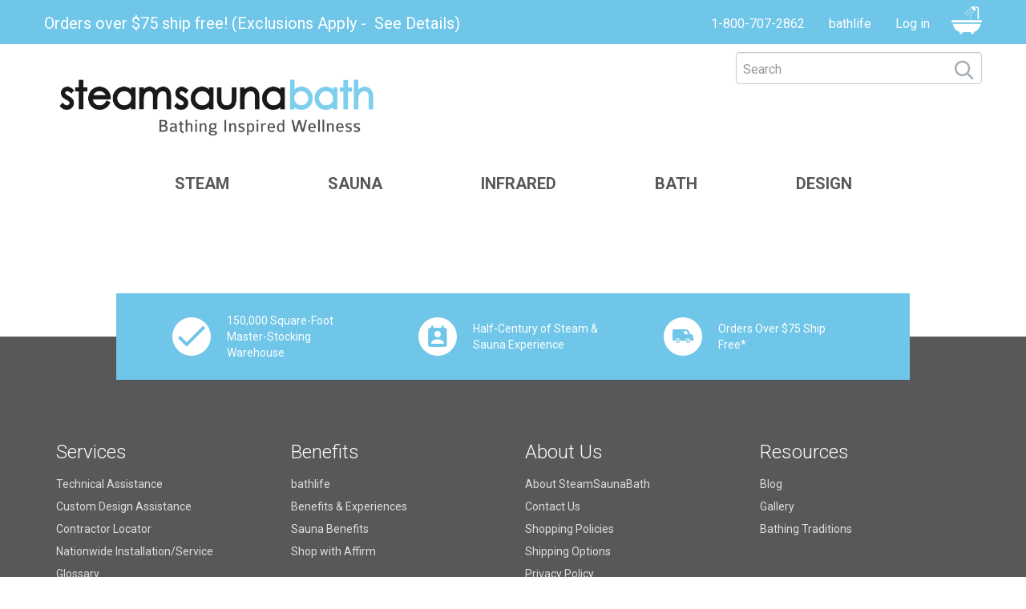

--- FILE ---
content_type: text/html; charset=UTF-8
request_url: https://www.steamsaunabath.com/sauna/commercial-sauna/heaters-and-equipment/infrared-sauna-panels
body_size: 47541
content:
<!DOCTYPE html>
<html  lang="en" dir="ltr">
  <head>
    <meta charset="utf-8" /><script type="text/javascript">(window.NREUM||(NREUM={})).init={privacy:{cookies_enabled:true},ajax:{deny_list:["bam.nr-data.net"]},feature_flags:["soft_nav"],distributed_tracing:{enabled:true}};(window.NREUM||(NREUM={})).loader_config={agentID:"1431873599",accountID:"2115984",trustKey:"2115984",xpid:"VgcGVF9bDBABV1FSBwUFUFEE",licenseKey:"10541a350a",applicationID:"1300042655",browserID:"1431873599"};;/*! For license information please see nr-loader-spa-1.303.0.min.js.LICENSE.txt */
(()=>{var e,t,r={384:(e,t,r)=>{"use strict";r.d(t,{NT:()=>s,US:()=>d,Zm:()=>a,bQ:()=>u,dV:()=>c,pV:()=>l});var n=r(6154),i=r(1863),o=r(1910);const s={beacon:"bam.nr-data.net",errorBeacon:"bam.nr-data.net"};function a(){return n.gm.NREUM||(n.gm.NREUM={}),void 0===n.gm.newrelic&&(n.gm.newrelic=n.gm.NREUM),n.gm.NREUM}function c(){let e=a();return e.o||(e.o={ST:n.gm.setTimeout,SI:n.gm.setImmediate||n.gm.setInterval,CT:n.gm.clearTimeout,XHR:n.gm.XMLHttpRequest,REQ:n.gm.Request,EV:n.gm.Event,PR:n.gm.Promise,MO:n.gm.MutationObserver,FETCH:n.gm.fetch,WS:n.gm.WebSocket},(0,o.i)(...Object.values(e.o))),e}function u(e,t){let r=a();r.initializedAgents??={},t.initializedAt={ms:(0,i.t)(),date:new Date},r.initializedAgents[e]=t}function d(e,t){a()[e]=t}function l(){return function(){let e=a();const t=e.info||{};e.info={beacon:s.beacon,errorBeacon:s.errorBeacon,...t}}(),function(){let e=a();const t=e.init||{};e.init={...t}}(),c(),function(){let e=a();const t=e.loader_config||{};e.loader_config={...t}}(),a()}},782:(e,t,r)=>{"use strict";r.d(t,{T:()=>n});const n=r(860).K7.pageViewTiming},860:(e,t,r)=>{"use strict";r.d(t,{$J:()=>d,K7:()=>c,P3:()=>u,XX:()=>i,Yy:()=>a,df:()=>o,qY:()=>n,v4:()=>s});const n="events",i="jserrors",o="browser/blobs",s="rum",a="browser/logs",c={ajax:"ajax",genericEvents:"generic_events",jserrors:i,logging:"logging",metrics:"metrics",pageAction:"page_action",pageViewEvent:"page_view_event",pageViewTiming:"page_view_timing",sessionReplay:"session_replay",sessionTrace:"session_trace",softNav:"soft_navigations",spa:"spa"},u={[c.pageViewEvent]:1,[c.pageViewTiming]:2,[c.metrics]:3,[c.jserrors]:4,[c.spa]:5,[c.ajax]:6,[c.sessionTrace]:7,[c.softNav]:8,[c.sessionReplay]:9,[c.logging]:10,[c.genericEvents]:11},d={[c.pageViewEvent]:s,[c.pageViewTiming]:n,[c.ajax]:n,[c.spa]:n,[c.softNav]:n,[c.metrics]:i,[c.jserrors]:i,[c.sessionTrace]:o,[c.sessionReplay]:o,[c.logging]:a,[c.genericEvents]:"ins"}},944:(e,t,r)=>{"use strict";r.d(t,{R:()=>i});var n=r(3241);function i(e,t){"function"==typeof console.debug&&(console.debug("New Relic Warning: https://github.com/newrelic/newrelic-browser-agent/blob/main/docs/warning-codes.md#".concat(e),t),(0,n.W)({agentIdentifier:null,drained:null,type:"data",name:"warn",feature:"warn",data:{code:e,secondary:t}}))}},993:(e,t,r)=>{"use strict";r.d(t,{A$:()=>o,ET:()=>s,TZ:()=>a,p_:()=>i});var n=r(860);const i={ERROR:"ERROR",WARN:"WARN",INFO:"INFO",DEBUG:"DEBUG",TRACE:"TRACE"},o={OFF:0,ERROR:1,WARN:2,INFO:3,DEBUG:4,TRACE:5},s="log",a=n.K7.logging},1687:(e,t,r)=>{"use strict";r.d(t,{Ak:()=>u,Ze:()=>f,x3:()=>d});var n=r(3241),i=r(7836),o=r(3606),s=r(860),a=r(2646);const c={};function u(e,t){const r={staged:!1,priority:s.P3[t]||0};l(e),c[e].get(t)||c[e].set(t,r)}function d(e,t){e&&c[e]&&(c[e].get(t)&&c[e].delete(t),p(e,t,!1),c[e].size&&h(e))}function l(e){if(!e)throw new Error("agentIdentifier required");c[e]||(c[e]=new Map)}function f(e="",t="feature",r=!1){if(l(e),!e||!c[e].get(t)||r)return p(e,t);c[e].get(t).staged=!0,h(e)}function h(e){const t=Array.from(c[e]);t.every(([e,t])=>t.staged)&&(t.sort((e,t)=>e[1].priority-t[1].priority),t.forEach(([t])=>{c[e].delete(t),p(e,t)}))}function p(e,t,r=!0){const s=e?i.ee.get(e):i.ee,c=o.i.handlers;if(!s.aborted&&s.backlog&&c){if((0,n.W)({agentIdentifier:e,type:"lifecycle",name:"drain",feature:t}),r){const e=s.backlog[t],r=c[t];if(r){for(let t=0;e&&t<e.length;++t)g(e[t],r);Object.entries(r).forEach(([e,t])=>{Object.values(t||{}).forEach(t=>{t[0]?.on&&t[0]?.context()instanceof a.y&&t[0].on(e,t[1])})})}}s.isolatedBacklog||delete c[t],s.backlog[t]=null,s.emit("drain-"+t,[])}}function g(e,t){var r=e[1];Object.values(t[r]||{}).forEach(t=>{var r=e[0];if(t[0]===r){var n=t[1],i=e[3],o=e[2];n.apply(i,o)}})}},1741:(e,t,r)=>{"use strict";r.d(t,{W:()=>o});var n=r(944),i=r(4261);class o{#e(e,...t){if(this[e]!==o.prototype[e])return this[e](...t);(0,n.R)(35,e)}addPageAction(e,t){return this.#e(i.hG,e,t)}register(e){return this.#e(i.eY,e)}recordCustomEvent(e,t){return this.#e(i.fF,e,t)}setPageViewName(e,t){return this.#e(i.Fw,e,t)}setCustomAttribute(e,t,r){return this.#e(i.cD,e,t,r)}noticeError(e,t){return this.#e(i.o5,e,t)}setUserId(e){return this.#e(i.Dl,e)}setApplicationVersion(e){return this.#e(i.nb,e)}setErrorHandler(e){return this.#e(i.bt,e)}addRelease(e,t){return this.#e(i.k6,e,t)}log(e,t){return this.#e(i.$9,e,t)}start(){return this.#e(i.d3)}finished(e){return this.#e(i.BL,e)}recordReplay(){return this.#e(i.CH)}pauseReplay(){return this.#e(i.Tb)}addToTrace(e){return this.#e(i.U2,e)}setCurrentRouteName(e){return this.#e(i.PA,e)}interaction(e){return this.#e(i.dT,e)}wrapLogger(e,t,r){return this.#e(i.Wb,e,t,r)}measure(e,t){return this.#e(i.V1,e,t)}consent(e){return this.#e(i.Pv,e)}}},1863:(e,t,r)=>{"use strict";function n(){return Math.floor(performance.now())}r.d(t,{t:()=>n})},1910:(e,t,r)=>{"use strict";r.d(t,{i:()=>o});var n=r(944);const i=new Map;function o(...e){return e.every(e=>{if(i.has(e))return i.get(e);const t="function"==typeof e&&e.toString().includes("[native code]");return t||(0,n.R)(64,e?.name||e?.toString()),i.set(e,t),t})}},2555:(e,t,r)=>{"use strict";r.d(t,{D:()=>a,f:()=>s});var n=r(384),i=r(8122);const o={beacon:n.NT.beacon,errorBeacon:n.NT.errorBeacon,licenseKey:void 0,applicationID:void 0,sa:void 0,queueTime:void 0,applicationTime:void 0,ttGuid:void 0,user:void 0,account:void 0,product:void 0,extra:void 0,jsAttributes:{},userAttributes:void 0,atts:void 0,transactionName:void 0,tNamePlain:void 0};function s(e){try{return!!e.licenseKey&&!!e.errorBeacon&&!!e.applicationID}catch(e){return!1}}const a=e=>(0,i.a)(e,o)},2614:(e,t,r)=>{"use strict";r.d(t,{BB:()=>s,H3:()=>n,g:()=>u,iL:()=>c,tS:()=>a,uh:()=>i,wk:()=>o});const n="NRBA",i="SESSION",o=144e5,s=18e5,a={STARTED:"session-started",PAUSE:"session-pause",RESET:"session-reset",RESUME:"session-resume",UPDATE:"session-update"},c={SAME_TAB:"same-tab",CROSS_TAB:"cross-tab"},u={OFF:0,FULL:1,ERROR:2}},2646:(e,t,r)=>{"use strict";r.d(t,{y:()=>n});class n{constructor(e){this.contextId=e}}},2843:(e,t,r)=>{"use strict";r.d(t,{u:()=>i});var n=r(3878);function i(e,t=!1,r,i){(0,n.DD)("visibilitychange",function(){if(t)return void("hidden"===document.visibilityState&&e());e(document.visibilityState)},r,i)}},3241:(e,t,r)=>{"use strict";r.d(t,{W:()=>o});var n=r(6154);const i="newrelic";function o(e={}){try{n.gm.dispatchEvent(new CustomEvent(i,{detail:e}))}catch(e){}}},3304:(e,t,r)=>{"use strict";r.d(t,{A:()=>o});var n=r(7836);const i=()=>{const e=new WeakSet;return(t,r)=>{if("object"==typeof r&&null!==r){if(e.has(r))return;e.add(r)}return r}};function o(e){try{return JSON.stringify(e,i())??""}catch(e){try{n.ee.emit("internal-error",[e])}catch(e){}return""}}},3333:(e,t,r)=>{"use strict";r.d(t,{$v:()=>d,TZ:()=>n,Xh:()=>c,Zp:()=>i,kd:()=>u,mq:()=>a,nf:()=>s,qN:()=>o});const n=r(860).K7.genericEvents,i=["auxclick","click","copy","keydown","paste","scrollend"],o=["focus","blur"],s=4,a=1e3,c=2e3,u=["PageAction","UserAction","BrowserPerformance"],d={RESOURCES:"experimental.resources",REGISTER:"register"}},3434:(e,t,r)=>{"use strict";r.d(t,{Jt:()=>o,YM:()=>u});var n=r(7836),i=r(5607);const o="nr@original:".concat(i.W),s=50;var a=Object.prototype.hasOwnProperty,c=!1;function u(e,t){return e||(e=n.ee),r.inPlace=function(e,t,n,i,o){n||(n="");const s="-"===n.charAt(0);for(let a=0;a<t.length;a++){const c=t[a],u=e[c];l(u)||(e[c]=r(u,s?c+n:n,i,c,o))}},r.flag=o,r;function r(t,r,n,c,u){return l(t)?t:(r||(r=""),nrWrapper[o]=t,function(e,t,r){if(Object.defineProperty&&Object.keys)try{return Object.keys(e).forEach(function(r){Object.defineProperty(t,r,{get:function(){return e[r]},set:function(t){return e[r]=t,t}})}),t}catch(e){d([e],r)}for(var n in e)a.call(e,n)&&(t[n]=e[n])}(t,nrWrapper,e),nrWrapper);function nrWrapper(){var o,a,l,f;let h;try{a=this,o=[...arguments],l="function"==typeof n?n(o,a):n||{}}catch(t){d([t,"",[o,a,c],l],e)}i(r+"start",[o,a,c],l,u);const p=performance.now();let g;try{return f=t.apply(a,o),g=performance.now(),f}catch(e){throw g=performance.now(),i(r+"err",[o,a,e],l,u),h=e,h}finally{const e=g-p,t={start:p,end:g,duration:e,isLongTask:e>=s,methodName:c,thrownError:h};t.isLongTask&&i("long-task",[t,a],l,u),i(r+"end",[o,a,f],l,u)}}}function i(r,n,i,o){if(!c||t){var s=c;c=!0;try{e.emit(r,n,i,t,o)}catch(t){d([t,r,n,i],e)}c=s}}}function d(e,t){t||(t=n.ee);try{t.emit("internal-error",e)}catch(e){}}function l(e){return!(e&&"function"==typeof e&&e.apply&&!e[o])}},3606:(e,t,r)=>{"use strict";r.d(t,{i:()=>o});var n=r(9908);o.on=s;var i=o.handlers={};function o(e,t,r,o){s(o||n.d,i,e,t,r)}function s(e,t,r,i,o){o||(o="feature"),e||(e=n.d);var s=t[o]=t[o]||{};(s[r]=s[r]||[]).push([e,i])}},3738:(e,t,r)=>{"use strict";r.d(t,{He:()=>i,Kp:()=>a,Lc:()=>u,Rz:()=>d,TZ:()=>n,bD:()=>o,d3:()=>s,jx:()=>l,sl:()=>f,uP:()=>c});const n=r(860).K7.sessionTrace,i="bstResource",o="resource",s="-start",a="-end",c="fn"+s,u="fn"+a,d="pushState",l=1e3,f=3e4},3785:(e,t,r)=>{"use strict";r.d(t,{R:()=>c,b:()=>u});var n=r(9908),i=r(1863),o=r(860),s=r(8154),a=r(993);function c(e,t,r={},c=a.p_.INFO,u,d=(0,i.t)()){(0,n.p)(s.xV,["API/logging/".concat(c.toLowerCase(),"/called")],void 0,o.K7.metrics,e),(0,n.p)(a.ET,[d,t,r,c,u],void 0,o.K7.logging,e)}function u(e){return"string"==typeof e&&Object.values(a.p_).some(t=>t===e.toUpperCase().trim())}},3878:(e,t,r)=>{"use strict";function n(e,t){return{capture:e,passive:!1,signal:t}}function i(e,t,r=!1,i){window.addEventListener(e,t,n(r,i))}function o(e,t,r=!1,i){document.addEventListener(e,t,n(r,i))}r.d(t,{DD:()=>o,jT:()=>n,sp:()=>i})},3962:(e,t,r)=>{"use strict";r.d(t,{AM:()=>s,O2:()=>l,OV:()=>o,Qu:()=>f,TZ:()=>c,ih:()=>h,pP:()=>a,t1:()=>d,tC:()=>i,wD:()=>u});var n=r(860);const i=["click","keydown","submit"],o="popstate",s="api",a="initialPageLoad",c=n.K7.softNav,u=5e3,d=500,l={INITIAL_PAGE_LOAD:"",ROUTE_CHANGE:1,UNSPECIFIED:2},f={INTERACTION:1,AJAX:2,CUSTOM_END:3,CUSTOM_TRACER:4},h={IP:"in progress",PF:"pending finish",FIN:"finished",CAN:"cancelled"}},4234:(e,t,r)=>{"use strict";r.d(t,{W:()=>o});var n=r(7836),i=r(1687);class o{constructor(e,t){this.agentIdentifier=e,this.ee=n.ee.get(e),this.featureName=t,this.blocked=!1}deregisterDrain(){(0,i.x3)(this.agentIdentifier,this.featureName)}}},4261:(e,t,r)=>{"use strict";r.d(t,{$9:()=>d,BL:()=>c,CH:()=>p,Dl:()=>R,Fw:()=>w,PA:()=>v,Pl:()=>n,Pv:()=>A,Tb:()=>f,U2:()=>s,V1:()=>E,Wb:()=>T,bt:()=>y,cD:()=>b,d3:()=>x,dT:()=>u,eY:()=>g,fF:()=>h,hG:()=>o,hw:()=>i,k6:()=>a,nb:()=>m,o5:()=>l});const n="api-",i=n+"ixn-",o="addPageAction",s="addToTrace",a="addRelease",c="finished",u="interaction",d="log",l="noticeError",f="pauseReplay",h="recordCustomEvent",p="recordReplay",g="register",m="setApplicationVersion",v="setCurrentRouteName",b="setCustomAttribute",y="setErrorHandler",w="setPageViewName",R="setUserId",x="start",T="wrapLogger",E="measure",A="consent"},4387:(e,t,r)=>{"use strict";function n(e={}){return!(!e.id||!e.name)}function i(e){return"string"==typeof e&&e.trim().length<501||"number"==typeof e}function o(e,t){if(2!==t?.harvestEndpointVersion)return{};const r=t.agentRef.runtime.appMetadata.agents[0].entityGuid;return n(e)?{"mfe.id":e.id,"mfe.name":e.name,eventSource:e.eventSource,"parent.id":e.parent?.id||r}:{"entity.guid":r,appId:t.agentRef.info.applicationID}}r.d(t,{Ux:()=>o,c7:()=>n,yo:()=>i})},5205:(e,t,r)=>{"use strict";r.d(t,{j:()=>_});var n=r(384),i=r(1741);var o=r(2555),s=r(3333);const a=e=>{if(!e||"string"!=typeof e)return!1;try{document.createDocumentFragment().querySelector(e)}catch{return!1}return!0};var c=r(2614),u=r(944),d=r(8122);const l="[data-nr-mask]",f=e=>(0,d.a)(e,(()=>{const e={feature_flags:[],experimental:{allow_registered_children:!1,resources:!1},mask_selector:"*",block_selector:"[data-nr-block]",mask_input_options:{color:!1,date:!1,"datetime-local":!1,email:!1,month:!1,number:!1,range:!1,search:!1,tel:!1,text:!1,time:!1,url:!1,week:!1,textarea:!1,select:!1,password:!0}};return{ajax:{deny_list:void 0,block_internal:!0,enabled:!0,autoStart:!0},api:{get allow_registered_children(){return e.feature_flags.includes(s.$v.REGISTER)||e.experimental.allow_registered_children},set allow_registered_children(t){e.experimental.allow_registered_children=t},duplicate_registered_data:!1},browser_consent_mode:{enabled:!1},distributed_tracing:{enabled:void 0,exclude_newrelic_header:void 0,cors_use_newrelic_header:void 0,cors_use_tracecontext_headers:void 0,allowed_origins:void 0},get feature_flags(){return e.feature_flags},set feature_flags(t){e.feature_flags=t},generic_events:{enabled:!0,autoStart:!0},harvest:{interval:30},jserrors:{enabled:!0,autoStart:!0},logging:{enabled:!0,autoStart:!0},metrics:{enabled:!0,autoStart:!0},obfuscate:void 0,page_action:{enabled:!0},page_view_event:{enabled:!0,autoStart:!0},page_view_timing:{enabled:!0,autoStart:!0},performance:{capture_marks:!1,capture_measures:!1,capture_detail:!0,resources:{get enabled(){return e.feature_flags.includes(s.$v.RESOURCES)||e.experimental.resources},set enabled(t){e.experimental.resources=t},asset_types:[],first_party_domains:[],ignore_newrelic:!0}},privacy:{cookies_enabled:!0},proxy:{assets:void 0,beacon:void 0},session:{expiresMs:c.wk,inactiveMs:c.BB},session_replay:{autoStart:!0,enabled:!1,preload:!1,sampling_rate:10,error_sampling_rate:100,collect_fonts:!1,inline_images:!1,fix_stylesheets:!0,mask_all_inputs:!0,get mask_text_selector(){return e.mask_selector},set mask_text_selector(t){a(t)?e.mask_selector="".concat(t,",").concat(l):""===t||null===t?e.mask_selector=l:(0,u.R)(5,t)},get block_class(){return"nr-block"},get ignore_class(){return"nr-ignore"},get mask_text_class(){return"nr-mask"},get block_selector(){return e.block_selector},set block_selector(t){a(t)?e.block_selector+=",".concat(t):""!==t&&(0,u.R)(6,t)},get mask_input_options(){return e.mask_input_options},set mask_input_options(t){t&&"object"==typeof t?e.mask_input_options={...t,password:!0}:(0,u.R)(7,t)}},session_trace:{enabled:!0,autoStart:!0},soft_navigations:{enabled:!0,autoStart:!0},spa:{enabled:!0,autoStart:!0},ssl:void 0,user_actions:{enabled:!0,elementAttributes:["id","className","tagName","type"]}}})());var h=r(6154),p=r(9324);let g=0;const m={buildEnv:p.F3,distMethod:p.Xs,version:p.xv,originTime:h.WN},v={consented:!1},b={appMetadata:{},get consented(){return this.session?.state?.consent||v.consented},set consented(e){v.consented=e},customTransaction:void 0,denyList:void 0,disabled:!1,harvester:void 0,isolatedBacklog:!1,isRecording:!1,loaderType:void 0,maxBytes:3e4,obfuscator:void 0,onerror:void 0,ptid:void 0,releaseIds:{},session:void 0,timeKeeper:void 0,registeredEntities:[],jsAttributesMetadata:{bytes:0},get harvestCount(){return++g}},y=e=>{const t=(0,d.a)(e,b),r=Object.keys(m).reduce((e,t)=>(e[t]={value:m[t],writable:!1,configurable:!0,enumerable:!0},e),{});return Object.defineProperties(t,r)};var w=r(5701);const R=e=>{const t=e.startsWith("http");e+="/",r.p=t?e:"https://"+e};var x=r(7836),T=r(3241);const E={accountID:void 0,trustKey:void 0,agentID:void 0,licenseKey:void 0,applicationID:void 0,xpid:void 0},A=e=>(0,d.a)(e,E),S=new Set;function _(e,t={},r,s){let{init:a,info:c,loader_config:u,runtime:d={},exposed:l=!0}=t;if(!c){const e=(0,n.pV)();a=e.init,c=e.info,u=e.loader_config}e.init=f(a||{}),e.loader_config=A(u||{}),c.jsAttributes??={},h.bv&&(c.jsAttributes.isWorker=!0),e.info=(0,o.D)(c);const p=e.init,g=[c.beacon,c.errorBeacon];S.has(e.agentIdentifier)||(p.proxy.assets&&(R(p.proxy.assets),g.push(p.proxy.assets)),p.proxy.beacon&&g.push(p.proxy.beacon),e.beacons=[...g],function(e){const t=(0,n.pV)();Object.getOwnPropertyNames(i.W.prototype).forEach(r=>{const n=i.W.prototype[r];if("function"!=typeof n||"constructor"===n)return;let o=t[r];e[r]&&!1!==e.exposed&&"micro-agent"!==e.runtime?.loaderType&&(t[r]=(...t)=>{const n=e[r](...t);return o?o(...t):n})})}(e),(0,n.US)("activatedFeatures",w.B),e.runSoftNavOverSpa&&=!0===p.soft_navigations.enabled&&p.feature_flags.includes("soft_nav")),d.denyList=[...p.ajax.deny_list||[],...p.ajax.block_internal?g:[]],d.ptid=e.agentIdentifier,d.loaderType=r,e.runtime=y(d),S.has(e.agentIdentifier)||(e.ee=x.ee.get(e.agentIdentifier),e.exposed=l,(0,T.W)({agentIdentifier:e.agentIdentifier,drained:!!w.B?.[e.agentIdentifier],type:"lifecycle",name:"initialize",feature:void 0,data:e.config})),S.add(e.agentIdentifier)}},5270:(e,t,r)=>{"use strict";r.d(t,{Aw:()=>s,SR:()=>o,rF:()=>a});var n=r(384),i=r(7767);function o(e){return!!(0,n.dV)().o.MO&&(0,i.V)(e)&&!0===e?.session_trace.enabled}function s(e){return!0===e?.session_replay.preload&&o(e)}function a(e,t){try{if("string"==typeof t?.type){if("password"===t.type.toLowerCase())return"*".repeat(e?.length||0);if(void 0!==t?.dataset?.nrUnmask||t?.classList?.contains("nr-unmask"))return e}}catch(e){}return"string"==typeof e?e.replace(/[\S]/g,"*"):"*".repeat(e?.length||0)}},5289:(e,t,r)=>{"use strict";r.d(t,{GG:()=>o,Qr:()=>a,sB:()=>s});var n=r(3878);function i(){return"undefined"==typeof document||"complete"===document.readyState}function o(e,t){if(i())return e();(0,n.sp)("load",e,t)}function s(e){if(i())return e();(0,n.DD)("DOMContentLoaded",e)}function a(e){if(i())return e();(0,n.sp)("popstate",e)}},5607:(e,t,r)=>{"use strict";r.d(t,{W:()=>n});const n=(0,r(9566).bz)()},5701:(e,t,r)=>{"use strict";r.d(t,{B:()=>o,t:()=>s});var n=r(3241);const i=new Set,o={};function s(e,t){const r=t.agentIdentifier;o[r]??={},e&&"object"==typeof e&&(i.has(r)||(t.ee.emit("rumresp",[e]),o[r]=e,i.add(r),(0,n.W)({agentIdentifier:r,loaded:!0,drained:!0,type:"lifecycle",name:"load",feature:void 0,data:e})))}},6154:(e,t,r)=>{"use strict";r.d(t,{A4:()=>a,OF:()=>d,RI:()=>i,WN:()=>h,bv:()=>o,gm:()=>s,lR:()=>f,m:()=>u,mw:()=>c,sb:()=>l});var n=r(1863);const i="undefined"!=typeof window&&!!window.document,o="undefined"!=typeof WorkerGlobalScope&&("undefined"!=typeof self&&self instanceof WorkerGlobalScope&&self.navigator instanceof WorkerNavigator||"undefined"!=typeof globalThis&&globalThis instanceof WorkerGlobalScope&&globalThis.navigator instanceof WorkerNavigator),s=i?window:"undefined"!=typeof WorkerGlobalScope&&("undefined"!=typeof self&&self instanceof WorkerGlobalScope&&self||"undefined"!=typeof globalThis&&globalThis instanceof WorkerGlobalScope&&globalThis),a="complete"===s?.document?.readyState,c=Boolean("hidden"===s?.document?.visibilityState),u=""+s?.location,d=/iPad|iPhone|iPod/.test(s.navigator?.userAgent),l=d&&"undefined"==typeof SharedWorker,f=(()=>{const e=s.navigator?.userAgent?.match(/Firefox[/\s](\d+\.\d+)/);return Array.isArray(e)&&e.length>=2?+e[1]:0})(),h=Date.now()-(0,n.t)()},6344:(e,t,r)=>{"use strict";r.d(t,{BB:()=>d,Qb:()=>l,TZ:()=>i,Ug:()=>s,Vh:()=>o,_s:()=>a,bc:()=>u,yP:()=>c});var n=r(2614);const i=r(860).K7.sessionReplay,o="errorDuringReplay",s=.12,a={DomContentLoaded:0,Load:1,FullSnapshot:2,IncrementalSnapshot:3,Meta:4,Custom:5},c={[n.g.ERROR]:15e3,[n.g.FULL]:3e5,[n.g.OFF]:0},u={RESET:{message:"Session was reset",sm:"Reset"},IMPORT:{message:"Recorder failed to import",sm:"Import"},TOO_MANY:{message:"429: Too Many Requests",sm:"Too-Many"},TOO_BIG:{message:"Payload was too large",sm:"Too-Big"},CROSS_TAB:{message:"Session Entity was set to OFF on another tab",sm:"Cross-Tab"},ENTITLEMENTS:{message:"Session Replay is not allowed and will not be started",sm:"Entitlement"}},d=5e3,l={API:"api",RESUME:"resume",SWITCH_TO_FULL:"switchToFull",INITIALIZE:"initialize",PRELOAD:"preload"}},6389:(e,t,r)=>{"use strict";function n(e,t=500,r={}){const n=r?.leading||!1;let i;return(...r)=>{n&&void 0===i&&(e.apply(this,r),i=setTimeout(()=>{i=clearTimeout(i)},t)),n||(clearTimeout(i),i=setTimeout(()=>{e.apply(this,r)},t))}}function i(e){let t=!1;return(...r)=>{t||(t=!0,e.apply(this,r))}}r.d(t,{J:()=>i,s:()=>n})},6630:(e,t,r)=>{"use strict";r.d(t,{T:()=>n});const n=r(860).K7.pageViewEvent},6774:(e,t,r)=>{"use strict";r.d(t,{T:()=>n});const n=r(860).K7.jserrors},7295:(e,t,r)=>{"use strict";r.d(t,{Xv:()=>s,gX:()=>i,iW:()=>o});var n=[];function i(e){if(!e||o(e))return!1;if(0===n.length)return!0;for(var t=0;t<n.length;t++){var r=n[t];if("*"===r.hostname)return!1;if(a(r.hostname,e.hostname)&&c(r.pathname,e.pathname))return!1}return!0}function o(e){return void 0===e.hostname}function s(e){if(n=[],e&&e.length)for(var t=0;t<e.length;t++){let r=e[t];if(!r)continue;0===r.indexOf("http://")?r=r.substring(7):0===r.indexOf("https://")&&(r=r.substring(8));const i=r.indexOf("/");let o,s;i>0?(o=r.substring(0,i),s=r.substring(i)):(o=r,s="");let[a]=o.split(":");n.push({hostname:a,pathname:s})}}function a(e,t){return!(e.length>t.length)&&t.indexOf(e)===t.length-e.length}function c(e,t){return 0===e.indexOf("/")&&(e=e.substring(1)),0===t.indexOf("/")&&(t=t.substring(1)),""===e||e===t}},7378:(e,t,r)=>{"use strict";r.d(t,{$p:()=>x,BR:()=>b,Kp:()=>R,L3:()=>y,Lc:()=>c,NC:()=>o,SG:()=>d,TZ:()=>i,U6:()=>p,UT:()=>m,d3:()=>w,dT:()=>f,e5:()=>E,gx:()=>v,l9:()=>l,oW:()=>h,op:()=>g,rw:()=>u,tH:()=>A,uP:()=>a,wW:()=>T,xq:()=>s});var n=r(384);const i=r(860).K7.spa,o=["click","submit","keypress","keydown","keyup","change"],s=999,a="fn-start",c="fn-end",u="cb-start",d="api-ixn-",l="remaining",f="interaction",h="spaNode",p="jsonpNode",g="fetch-start",m="fetch-done",v="fetch-body-",b="jsonp-end",y=(0,n.dV)().o.ST,w="-start",R="-end",x="-body",T="cb"+R,E="jsTime",A="fetch"},7485:(e,t,r)=>{"use strict";r.d(t,{D:()=>i});var n=r(6154);function i(e){if(0===(e||"").indexOf("data:"))return{protocol:"data"};try{const t=new URL(e,location.href),r={port:t.port,hostname:t.hostname,pathname:t.pathname,search:t.search,protocol:t.protocol.slice(0,t.protocol.indexOf(":")),sameOrigin:t.protocol===n.gm?.location?.protocol&&t.host===n.gm?.location?.host};return r.port&&""!==r.port||("http:"===t.protocol&&(r.port="80"),"https:"===t.protocol&&(r.port="443")),r.pathname&&""!==r.pathname?r.pathname.startsWith("/")||(r.pathname="/".concat(r.pathname)):r.pathname="/",r}catch(e){return{}}}},7699:(e,t,r)=>{"use strict";r.d(t,{It:()=>o,KC:()=>a,No:()=>i,qh:()=>s});var n=r(860);const i=16e3,o=1e6,s="SESSION_ERROR",a={[n.K7.logging]:!0,[n.K7.genericEvents]:!1,[n.K7.jserrors]:!1,[n.K7.ajax]:!1}},7767:(e,t,r)=>{"use strict";r.d(t,{V:()=>i});var n=r(6154);const i=e=>n.RI&&!0===e?.privacy.cookies_enabled},7836:(e,t,r)=>{"use strict";r.d(t,{P:()=>a,ee:()=>c});var n=r(384),i=r(8990),o=r(2646),s=r(5607);const a="nr@context:".concat(s.W),c=function e(t,r){var n={},s={},d={},l=!1;try{l=16===r.length&&u.initializedAgents?.[r]?.runtime.isolatedBacklog}catch(e){}var f={on:p,addEventListener:p,removeEventListener:function(e,t){var r=n[e];if(!r)return;for(var i=0;i<r.length;i++)r[i]===t&&r.splice(i,1)},emit:function(e,r,n,i,o){!1!==o&&(o=!0);if(c.aborted&&!i)return;t&&o&&t.emit(e,r,n);var a=h(n);g(e).forEach(e=>{e.apply(a,r)});var u=v()[s[e]];u&&u.push([f,e,r,a]);return a},get:m,listeners:g,context:h,buffer:function(e,t){const r=v();if(t=t||"feature",f.aborted)return;Object.entries(e||{}).forEach(([e,n])=>{s[n]=t,t in r||(r[t]=[])})},abort:function(){f._aborted=!0,Object.keys(f.backlog).forEach(e=>{delete f.backlog[e]})},isBuffering:function(e){return!!v()[s[e]]},debugId:r,backlog:l?{}:t&&"object"==typeof t.backlog?t.backlog:{},isolatedBacklog:l};return Object.defineProperty(f,"aborted",{get:()=>{let e=f._aborted||!1;return e||(t&&(e=t.aborted),e)}}),f;function h(e){return e&&e instanceof o.y?e:e?(0,i.I)(e,a,()=>new o.y(a)):new o.y(a)}function p(e,t){n[e]=g(e).concat(t)}function g(e){return n[e]||[]}function m(t){return d[t]=d[t]||e(f,t)}function v(){return f.backlog}}(void 0,"globalEE"),u=(0,n.Zm)();u.ee||(u.ee=c)},8122:(e,t,r)=>{"use strict";r.d(t,{a:()=>i});var n=r(944);function i(e,t){try{if(!e||"object"!=typeof e)return(0,n.R)(3);if(!t||"object"!=typeof t)return(0,n.R)(4);const r=Object.create(Object.getPrototypeOf(t),Object.getOwnPropertyDescriptors(t)),o=0===Object.keys(r).length?e:r;for(let s in o)if(void 0!==e[s])try{if(null===e[s]){r[s]=null;continue}Array.isArray(e[s])&&Array.isArray(t[s])?r[s]=Array.from(new Set([...e[s],...t[s]])):"object"==typeof e[s]&&"object"==typeof t[s]?r[s]=i(e[s],t[s]):r[s]=e[s]}catch(e){r[s]||(0,n.R)(1,e)}return r}catch(e){(0,n.R)(2,e)}}},8139:(e,t,r)=>{"use strict";r.d(t,{u:()=>f});var n=r(7836),i=r(3434),o=r(8990),s=r(6154);const a={},c=s.gm.XMLHttpRequest,u="addEventListener",d="removeEventListener",l="nr@wrapped:".concat(n.P);function f(e){var t=function(e){return(e||n.ee).get("events")}(e);if(a[t.debugId]++)return t;a[t.debugId]=1;var r=(0,i.YM)(t,!0);function f(e){r.inPlace(e,[u,d],"-",p)}function p(e,t){return e[1]}return"getPrototypeOf"in Object&&(s.RI&&h(document,f),c&&h(c.prototype,f),h(s.gm,f)),t.on(u+"-start",function(e,t){var n=e[1];if(null!==n&&("function"==typeof n||"object"==typeof n)&&"newrelic"!==e[0]){var i=(0,o.I)(n,l,function(){var e={object:function(){if("function"!=typeof n.handleEvent)return;return n.handleEvent.apply(n,arguments)},function:n}[typeof n];return e?r(e,"fn-",null,e.name||"anonymous"):n});this.wrapped=e[1]=i}}),t.on(d+"-start",function(e){e[1]=this.wrapped||e[1]}),t}function h(e,t,...r){let n=e;for(;"object"==typeof n&&!Object.prototype.hasOwnProperty.call(n,u);)n=Object.getPrototypeOf(n);n&&t(n,...r)}},8154:(e,t,r)=>{"use strict";r.d(t,{z_:()=>o,XG:()=>a,TZ:()=>n,rs:()=>i,xV:()=>s});r(6154),r(9566),r(384);const n=r(860).K7.metrics,i="sm",o="cm",s="storeSupportabilityMetrics",a="storeEventMetrics"},8374:(e,t,r)=>{r.nc=(()=>{try{return document?.currentScript?.nonce}catch(e){}return""})()},8990:(e,t,r)=>{"use strict";r.d(t,{I:()=>i});var n=Object.prototype.hasOwnProperty;function i(e,t,r){if(n.call(e,t))return e[t];var i=r();if(Object.defineProperty&&Object.keys)try{return Object.defineProperty(e,t,{value:i,writable:!0,enumerable:!1}),i}catch(e){}return e[t]=i,i}},9300:(e,t,r)=>{"use strict";r.d(t,{T:()=>n});const n=r(860).K7.ajax},9324:(e,t,r)=>{"use strict";r.d(t,{AJ:()=>s,F3:()=>i,Xs:()=>o,Yq:()=>a,xv:()=>n});const n="1.303.0",i="PROD",o="CDN",s="@newrelic/rrweb",a="1.0.1"},9566:(e,t,r)=>{"use strict";r.d(t,{LA:()=>a,ZF:()=>c,bz:()=>s,el:()=>u});var n=r(6154);const i="xxxxxxxx-xxxx-4xxx-yxxx-xxxxxxxxxxxx";function o(e,t){return e?15&e[t]:16*Math.random()|0}function s(){const e=n.gm?.crypto||n.gm?.msCrypto;let t,r=0;return e&&e.getRandomValues&&(t=e.getRandomValues(new Uint8Array(30))),i.split("").map(e=>"x"===e?o(t,r++).toString(16):"y"===e?(3&o()|8).toString(16):e).join("")}function a(e){const t=n.gm?.crypto||n.gm?.msCrypto;let r,i=0;t&&t.getRandomValues&&(r=t.getRandomValues(new Uint8Array(e)));const s=[];for(var a=0;a<e;a++)s.push(o(r,i++).toString(16));return s.join("")}function c(){return a(16)}function u(){return a(32)}},9908:(e,t,r)=>{"use strict";r.d(t,{d:()=>n,p:()=>i});var n=r(7836).ee.get("handle");function i(e,t,r,i,o){o?(o.buffer([e],i),o.emit(e,t,r)):(n.buffer([e],i),n.emit(e,t,r))}}},n={};function i(e){var t=n[e];if(void 0!==t)return t.exports;var o=n[e]={exports:{}};return r[e](o,o.exports,i),o.exports}i.m=r,i.d=(e,t)=>{for(var r in t)i.o(t,r)&&!i.o(e,r)&&Object.defineProperty(e,r,{enumerable:!0,get:t[r]})},i.f={},i.e=e=>Promise.all(Object.keys(i.f).reduce((t,r)=>(i.f[r](e,t),t),[])),i.u=e=>({212:"nr-spa-compressor",249:"nr-spa-recorder",478:"nr-spa"}[e]+"-1.303.0.min.js"),i.o=(e,t)=>Object.prototype.hasOwnProperty.call(e,t),e={},t="NRBA-1.303.0.PROD:",i.l=(r,n,o,s)=>{if(e[r])e[r].push(n);else{var a,c;if(void 0!==o)for(var u=document.getElementsByTagName("script"),d=0;d<u.length;d++){var l=u[d];if(l.getAttribute("src")==r||l.getAttribute("data-webpack")==t+o){a=l;break}}if(!a){c=!0;var f={478:"sha512-Q1pLqcoiNmLHv0rtq3wFkJBA3kofBdRJl0ExDl0mTuAoCBd0qe/1J0XWrDlQKuNlUryL6aZfVkAMPLmoikWIoQ==",249:"sha512-695ZzudsxlMtHKnpDNvkMlJd3tdMtY03IQKVCw9SX12tjUC+f7Nrx5tnWO72Vg9RFf6DSY6wVmM3cEkRM12kkQ==",212:"sha512-18Gx1wIBsppcn0AnKFhwgw4IciNgFxiw3J74W393Ape+wtg4hlg7t6SBKsIE/Dk/tfl2yltgcgBFvYRs283AFg=="};(a=document.createElement("script")).charset="utf-8",i.nc&&a.setAttribute("nonce",i.nc),a.setAttribute("data-webpack",t+o),a.src=r,0!==a.src.indexOf(window.location.origin+"/")&&(a.crossOrigin="anonymous"),f[s]&&(a.integrity=f[s])}e[r]=[n];var h=(t,n)=>{a.onerror=a.onload=null,clearTimeout(p);var i=e[r];if(delete e[r],a.parentNode&&a.parentNode.removeChild(a),i&&i.forEach(e=>e(n)),t)return t(n)},p=setTimeout(h.bind(null,void 0,{type:"timeout",target:a}),12e4);a.onerror=h.bind(null,a.onerror),a.onload=h.bind(null,a.onload),c&&document.head.appendChild(a)}},i.r=e=>{"undefined"!=typeof Symbol&&Symbol.toStringTag&&Object.defineProperty(e,Symbol.toStringTag,{value:"Module"}),Object.defineProperty(e,"__esModule",{value:!0})},i.p="https://js-agent.newrelic.com/",(()=>{var e={38:0,788:0};i.f.j=(t,r)=>{var n=i.o(e,t)?e[t]:void 0;if(0!==n)if(n)r.push(n[2]);else{var o=new Promise((r,i)=>n=e[t]=[r,i]);r.push(n[2]=o);var s=i.p+i.u(t),a=new Error;i.l(s,r=>{if(i.o(e,t)&&(0!==(n=e[t])&&(e[t]=void 0),n)){var o=r&&("load"===r.type?"missing":r.type),s=r&&r.target&&r.target.src;a.message="Loading chunk "+t+" failed.\n("+o+": "+s+")",a.name="ChunkLoadError",a.type=o,a.request=s,n[1](a)}},"chunk-"+t,t)}};var t=(t,r)=>{var n,o,[s,a,c]=r,u=0;if(s.some(t=>0!==e[t])){for(n in a)i.o(a,n)&&(i.m[n]=a[n]);if(c)c(i)}for(t&&t(r);u<s.length;u++)o=s[u],i.o(e,o)&&e[o]&&e[o][0](),e[o]=0},r=self["webpackChunk:NRBA-1.303.0.PROD"]=self["webpackChunk:NRBA-1.303.0.PROD"]||[];r.forEach(t.bind(null,0)),r.push=t.bind(null,r.push.bind(r))})(),(()=>{"use strict";i(8374);var e=i(9566),t=i(1741);class r extends t.W{agentIdentifier=(0,e.LA)(16)}var n=i(860);const o=Object.values(n.K7);var s=i(5205);var a=i(9908),c=i(1863),u=i(4261),d=i(3241),l=i(944),f=i(5701),h=i(8154);function p(e,t,i,o){const s=o||i;!s||s[e]&&s[e]!==r.prototype[e]||(s[e]=function(){(0,a.p)(h.xV,["API/"+e+"/called"],void 0,n.K7.metrics,i.ee),(0,d.W)({agentIdentifier:i.agentIdentifier,drained:!!f.B?.[i.agentIdentifier],type:"data",name:"api",feature:u.Pl+e,data:{}});try{return t.apply(this,arguments)}catch(e){(0,l.R)(23,e)}})}function g(e,t,r,n,i){const o=e.info;null===r?delete o.jsAttributes[t]:o.jsAttributes[t]=r,(i||null===r)&&(0,a.p)(u.Pl+n,[(0,c.t)(),t,r],void 0,"session",e.ee)}var m=i(1687),v=i(4234),b=i(5289),y=i(6154),w=i(5270),R=i(7767),x=i(6389),T=i(7699);class E extends v.W{constructor(e,t){super(e.agentIdentifier,t),this.agentRef=e,this.abortHandler=void 0,this.featAggregate=void 0,this.loadedSuccessfully=void 0,this.onAggregateImported=new Promise(e=>{this.loadedSuccessfully=e}),this.deferred=Promise.resolve(),!1===e.init[this.featureName].autoStart?this.deferred=new Promise((t,r)=>{this.ee.on("manual-start-all",(0,x.J)(()=>{(0,m.Ak)(e.agentIdentifier,this.featureName),t()}))}):(0,m.Ak)(e.agentIdentifier,t)}importAggregator(e,t,r={}){if(this.featAggregate)return;const n=async()=>{let n;await this.deferred;try{if((0,R.V)(e.init)){const{setupAgentSession:t}=await i.e(478).then(i.bind(i,8766));n=t(e)}}catch(e){(0,l.R)(20,e),this.ee.emit("internal-error",[e]),(0,a.p)(T.qh,[e],void 0,this.featureName,this.ee)}try{if(!this.#t(this.featureName,n,e.init))return(0,m.Ze)(this.agentIdentifier,this.featureName),void this.loadedSuccessfully(!1);const{Aggregate:i}=await t();this.featAggregate=new i(e,r),e.runtime.harvester.initializedAggregates.push(this.featAggregate),this.loadedSuccessfully(!0)}catch(e){(0,l.R)(34,e),this.abortHandler?.(),(0,m.Ze)(this.agentIdentifier,this.featureName,!0),this.loadedSuccessfully(!1),this.ee&&this.ee.abort()}};y.RI?(0,b.GG)(()=>n(),!0):n()}#t(e,t,r){if(this.blocked)return!1;switch(e){case n.K7.sessionReplay:return(0,w.SR)(r)&&!!t;case n.K7.sessionTrace:return!!t;default:return!0}}}var A=i(6630),S=i(2614);class _ extends E{static featureName=A.T;constructor(e){var t;super(e,A.T),this.setupInspectionEvents(e.agentIdentifier),t=e,p(u.Fw,function(e,r){"string"==typeof e&&("/"!==e.charAt(0)&&(e="/"+e),t.runtime.customTransaction=(r||"http://custom.transaction")+e,(0,a.p)(u.Pl+u.Fw,[(0,c.t)()],void 0,void 0,t.ee))},t),this.importAggregator(e,()=>i.e(478).then(i.bind(i,1983)))}setupInspectionEvents(e){const t=(t,r)=>{t&&(0,d.W)({agentIdentifier:e,timeStamp:t.timeStamp,loaded:"complete"===t.target.readyState,type:"window",name:r,data:t.target.location+""})};(0,b.sB)(e=>{t(e,"DOMContentLoaded")}),(0,b.GG)(e=>{t(e,"load")}),(0,b.Qr)(e=>{t(e,"navigate")}),this.ee.on(S.tS.UPDATE,(t,r)=>{(0,d.W)({agentIdentifier:e,type:"lifecycle",name:"session",data:r})})}}var O=i(384);var N=i(2843),I=i(3878),P=i(782);class j extends E{static featureName=P.T;constructor(e){super(e,P.T),y.RI&&((0,N.u)(()=>(0,a.p)("docHidden",[(0,c.t)()],void 0,P.T,this.ee),!0),(0,I.sp)("pagehide",()=>(0,a.p)("winPagehide",[(0,c.t)()],void 0,P.T,this.ee)),this.importAggregator(e,()=>i.e(478).then(i.bind(i,9917))))}}class k extends E{static featureName=h.TZ;constructor(e){super(e,h.TZ),y.RI&&document.addEventListener("securitypolicyviolation",e=>{(0,a.p)(h.xV,["Generic/CSPViolation/Detected"],void 0,this.featureName,this.ee)}),this.importAggregator(e,()=>i.e(478).then(i.bind(i,6555)))}}var C=i(6774),L=i(3304);class H{constructor(e,t,r,n,i){this.name="UncaughtError",this.message="string"==typeof e?e:(0,L.A)(e),this.sourceURL=t,this.line=r,this.column=n,this.__newrelic=i}}function M(e){return U(e)?e:new H(void 0!==e?.message?e.message:e,e?.filename||e?.sourceURL,e?.lineno||e?.line,e?.colno||e?.col,e?.__newrelic,e?.cause)}function K(e){const t="Unhandled Promise Rejection: ";if(!e?.reason)return;if(U(e.reason)){try{e.reason.message.startsWith(t)||(e.reason.message=t+e.reason.message)}catch(e){}return M(e.reason)}const r=M(e.reason);return(r.message||"").startsWith(t)||(r.message=t+r.message),r}function D(e){if(e.error instanceof SyntaxError&&!/:\d+$/.test(e.error.stack?.trim())){const t=new H(e.message,e.filename,e.lineno,e.colno,e.error.__newrelic,e.cause);return t.name=SyntaxError.name,t}return U(e.error)?e.error:M(e)}function U(e){return e instanceof Error&&!!e.stack}function F(e,t,r,i,o=(0,c.t)()){"string"==typeof e&&(e=new Error(e)),(0,a.p)("err",[e,o,!1,t,r.runtime.isRecording,void 0,i],void 0,n.K7.jserrors,r.ee),(0,a.p)("uaErr",[],void 0,n.K7.genericEvents,r.ee)}var W=i(4387),B=i(993),V=i(3785);function G(e,{customAttributes:t={},level:r=B.p_.INFO}={},n,i,o=(0,c.t)()){(0,V.R)(n.ee,e,t,r,i,o)}function z(e,t,r,i,o=(0,c.t)()){(0,a.p)(u.Pl+u.hG,[o,e,t,i],void 0,n.K7.genericEvents,r.ee)}function Z(e,t,r,i,o=(0,c.t)()){const{start:s,end:d,customAttributes:f}=t||{},h={customAttributes:f||{}};if("object"!=typeof h.customAttributes||"string"!=typeof e||0===e.length)return void(0,l.R)(57);const p=(e,t)=>null==e?t:"number"==typeof e?e:e instanceof PerformanceMark?e.startTime:Number.NaN;if(h.start=p(s,0),h.end=p(d,o),Number.isNaN(h.start)||Number.isNaN(h.end))(0,l.R)(57);else{if(h.duration=h.end-h.start,!(h.duration<0))return(0,a.p)(u.Pl+u.V1,[h,e,i],void 0,n.K7.genericEvents,r.ee),h;(0,l.R)(58)}}function q(e,t={},r,i,o=(0,c.t)()){(0,a.p)(u.Pl+u.fF,[o,e,t,i],void 0,n.K7.genericEvents,r.ee)}function X(e){p(u.eY,function(t){return Y(e,t)},e)}function Y(e,t,r){const i={};(0,l.R)(54,"newrelic.register"),t||={},t.eventSource="MicroFrontendBrowserAgent",t.licenseKey||=e.info.licenseKey,t.blocked=!1,t.parent=r||{};let o=()=>{};const s=e.runtime.registeredEntities,u=s.find(({metadata:{target:{id:e,name:r}}})=>e===t.id);if(u)return u.metadata.target.name!==t.name&&(u.metadata.target.name=t.name),u;const d=e=>{t.blocked=!0,o=e};e.init.api.allow_registered_children||d((0,x.J)(()=>(0,l.R)(55))),(0,W.c7)(t)||d((0,x.J)(()=>(0,l.R)(48,t))),(0,W.yo)(t.id)&&(0,W.yo)(t.name)||d((0,x.J)(()=>(0,l.R)(48,t)));const f={addPageAction:(r,n={})=>m(z,[r,{...i,...n},e],t),log:(r,n={})=>m(G,[r,{...n,customAttributes:{...i,...n.customAttributes||{}}},e],t),measure:(r,n={})=>m(Z,[r,{...n,customAttributes:{...i,...n.customAttributes||{}}},e],t),noticeError:(r,n={})=>m(F,[r,{...i,...n},e],t),register:(t={})=>m(Y,[e,t],f.metadata.target),recordCustomEvent:(r,n={})=>m(q,[r,{...i,...n},e],t),setApplicationVersion:e=>g("application.version",e),setCustomAttribute:(e,t)=>g(e,t),setUserId:e=>g("enduser.id",e),metadata:{customAttributes:i,target:t}},p=()=>(t.blocked&&o(),t.blocked);p()||s.push(f);const g=(e,t)=>{p()||(i[e]=t)},m=(t,r,i)=>{if(p())return;const o=(0,c.t)();(0,a.p)(h.xV,["API/register/".concat(t.name,"/called")],void 0,n.K7.metrics,e.ee);try{return e.init.api.duplicate_registered_data&&"register"!==t.name&&t(...r,void 0,o),t(...r,i,o)}catch(e){(0,l.R)(50,e)}};return f}class J extends E{static featureName=C.T;constructor(e){var t;super(e,C.T),t=e,p(u.o5,(e,r)=>F(e,r,t),t),function(e){p(u.bt,function(t){e.runtime.onerror=t},e)}(e),function(e){let t=0;p(u.k6,function(e,r){++t>10||(this.runtime.releaseIds[e.slice(-200)]=(""+r).slice(-200))},e)}(e),X(e);try{this.removeOnAbort=new AbortController}catch(e){}this.ee.on("internal-error",(t,r)=>{this.abortHandler&&(0,a.p)("ierr",[M(t),(0,c.t)(),!0,{},e.runtime.isRecording,r],void 0,this.featureName,this.ee)}),y.gm.addEventListener("unhandledrejection",t=>{this.abortHandler&&(0,a.p)("err",[K(t),(0,c.t)(),!1,{unhandledPromiseRejection:1},e.runtime.isRecording],void 0,this.featureName,this.ee)},(0,I.jT)(!1,this.removeOnAbort?.signal)),y.gm.addEventListener("error",t=>{this.abortHandler&&(0,a.p)("err",[D(t),(0,c.t)(),!1,{},e.runtime.isRecording],void 0,this.featureName,this.ee)},(0,I.jT)(!1,this.removeOnAbort?.signal)),this.abortHandler=this.#r,this.importAggregator(e,()=>i.e(478).then(i.bind(i,2176)))}#r(){this.removeOnAbort?.abort(),this.abortHandler=void 0}}var Q=i(8990);let ee=1;function te(e){const t=typeof e;return!e||"object"!==t&&"function"!==t?-1:e===y.gm?0:(0,Q.I)(e,"nr@id",function(){return ee++})}function re(e){if("string"==typeof e&&e.length)return e.length;if("object"==typeof e){if("undefined"!=typeof ArrayBuffer&&e instanceof ArrayBuffer&&e.byteLength)return e.byteLength;if("undefined"!=typeof Blob&&e instanceof Blob&&e.size)return e.size;if(!("undefined"!=typeof FormData&&e instanceof FormData))try{return(0,L.A)(e).length}catch(e){return}}}var ne=i(8139),ie=i(7836),oe=i(3434);const se={},ae=["open","send"];function ce(e){var t=e||ie.ee;const r=function(e){return(e||ie.ee).get("xhr")}(t);if(void 0===y.gm.XMLHttpRequest)return r;if(se[r.debugId]++)return r;se[r.debugId]=1,(0,ne.u)(t);var n=(0,oe.YM)(r),i=y.gm.XMLHttpRequest,o=y.gm.MutationObserver,s=y.gm.Promise,a=y.gm.setInterval,c="readystatechange",u=["onload","onerror","onabort","onloadstart","onloadend","onprogress","ontimeout"],d=[],f=y.gm.XMLHttpRequest=function(e){const t=new i(e),o=r.context(t);try{r.emit("new-xhr",[t],o),t.addEventListener(c,(s=o,function(){var e=this;e.readyState>3&&!s.resolved&&(s.resolved=!0,r.emit("xhr-resolved",[],e)),n.inPlace(e,u,"fn-",b)}),(0,I.jT)(!1))}catch(e){(0,l.R)(15,e);try{r.emit("internal-error",[e])}catch(e){}}var s;return t};function h(e,t){n.inPlace(t,["onreadystatechange"],"fn-",b)}if(function(e,t){for(var r in e)t[r]=e[r]}(i,f),f.prototype=i.prototype,n.inPlace(f.prototype,ae,"-xhr-",b),r.on("send-xhr-start",function(e,t){h(e,t),function(e){d.push(e),o&&(p?p.then(v):a?a(v):(g=-g,m.data=g))}(t)}),r.on("open-xhr-start",h),o){var p=s&&s.resolve();if(!a&&!s){var g=1,m=document.createTextNode(g);new o(v).observe(m,{characterData:!0})}}else t.on("fn-end",function(e){e[0]&&e[0].type===c||v()});function v(){for(var e=0;e<d.length;e++)h(0,d[e]);d.length&&(d=[])}function b(e,t){return t}return r}var ue="fetch-",de=ue+"body-",le=["arrayBuffer","blob","json","text","formData"],fe=y.gm.Request,he=y.gm.Response,pe="prototype";const ge={};function me(e){const t=function(e){return(e||ie.ee).get("fetch")}(e);if(!(fe&&he&&y.gm.fetch))return t;if(ge[t.debugId]++)return t;function r(e,r,n){var i=e[r];"function"==typeof i&&(e[r]=function(){var e,r=[...arguments],o={};t.emit(n+"before-start",[r],o),o[ie.P]&&o[ie.P].dt&&(e=o[ie.P].dt);var s=i.apply(this,r);return t.emit(n+"start",[r,e],s),s.then(function(e){return t.emit(n+"end",[null,e],s),e},function(e){throw t.emit(n+"end",[e],s),e})})}return ge[t.debugId]=1,le.forEach(e=>{r(fe[pe],e,de),r(he[pe],e,de)}),r(y.gm,"fetch",ue),t.on(ue+"end",function(e,r){var n=this;if(r){var i=r.headers.get("content-length");null!==i&&(n.rxSize=i),t.emit(ue+"done",[null,r],n)}else t.emit(ue+"done",[e],n)}),t}var ve=i(7485);class be{constructor(e){this.agentRef=e}generateTracePayload(t){const r=this.agentRef.loader_config;if(!this.shouldGenerateTrace(t)||!r)return null;var n=(r.accountID||"").toString()||null,i=(r.agentID||"").toString()||null,o=(r.trustKey||"").toString()||null;if(!n||!i)return null;var s=(0,e.ZF)(),a=(0,e.el)(),c=Date.now(),u={spanId:s,traceId:a,timestamp:c};return(t.sameOrigin||this.isAllowedOrigin(t)&&this.useTraceContextHeadersForCors())&&(u.traceContextParentHeader=this.generateTraceContextParentHeader(s,a),u.traceContextStateHeader=this.generateTraceContextStateHeader(s,c,n,i,o)),(t.sameOrigin&&!this.excludeNewrelicHeader()||!t.sameOrigin&&this.isAllowedOrigin(t)&&this.useNewrelicHeaderForCors())&&(u.newrelicHeader=this.generateTraceHeader(s,a,c,n,i,o)),u}generateTraceContextParentHeader(e,t){return"00-"+t+"-"+e+"-01"}generateTraceContextStateHeader(e,t,r,n,i){return i+"@nr=0-1-"+r+"-"+n+"-"+e+"----"+t}generateTraceHeader(e,t,r,n,i,o){if(!("function"==typeof y.gm?.btoa))return null;var s={v:[0,1],d:{ty:"Browser",ac:n,ap:i,id:e,tr:t,ti:r}};return o&&n!==o&&(s.d.tk=o),btoa((0,L.A)(s))}shouldGenerateTrace(e){return this.agentRef.init?.distributed_tracing?.enabled&&this.isAllowedOrigin(e)}isAllowedOrigin(e){var t=!1;const r=this.agentRef.init?.distributed_tracing;if(e.sameOrigin)t=!0;else if(r?.allowed_origins instanceof Array)for(var n=0;n<r.allowed_origins.length;n++){var i=(0,ve.D)(r.allowed_origins[n]);if(e.hostname===i.hostname&&e.protocol===i.protocol&&e.port===i.port){t=!0;break}}return t}excludeNewrelicHeader(){var e=this.agentRef.init?.distributed_tracing;return!!e&&!!e.exclude_newrelic_header}useNewrelicHeaderForCors(){var e=this.agentRef.init?.distributed_tracing;return!!e&&!1!==e.cors_use_newrelic_header}useTraceContextHeadersForCors(){var e=this.agentRef.init?.distributed_tracing;return!!e&&!!e.cors_use_tracecontext_headers}}var ye=i(9300),we=i(7295);function Re(e){return"string"==typeof e?e:e instanceof(0,O.dV)().o.REQ?e.url:y.gm?.URL&&e instanceof URL?e.href:void 0}var xe=["load","error","abort","timeout"],Te=xe.length,Ee=(0,O.dV)().o.REQ,Ae=(0,O.dV)().o.XHR;const Se="X-NewRelic-App-Data";class _e extends E{static featureName=ye.T;constructor(e){super(e,ye.T),this.dt=new be(e),this.handler=(e,t,r,n)=>(0,a.p)(e,t,r,n,this.ee);try{const e={xmlhttprequest:"xhr",fetch:"fetch",beacon:"beacon"};y.gm?.performance?.getEntriesByType("resource").forEach(t=>{if(t.initiatorType in e&&0!==t.responseStatus){const r={status:t.responseStatus},i={rxSize:t.transferSize,duration:Math.floor(t.duration),cbTime:0};Oe(r,t.name),this.handler("xhr",[r,i,t.startTime,t.responseEnd,e[t.initiatorType]],void 0,n.K7.ajax)}})}catch(e){}me(this.ee),ce(this.ee),function(e,t,r,i){function o(e){var t=this;t.totalCbs=0,t.called=0,t.cbTime=0,t.end=E,t.ended=!1,t.xhrGuids={},t.lastSize=null,t.loadCaptureCalled=!1,t.params=this.params||{},t.metrics=this.metrics||{},t.latestLongtaskEnd=0,e.addEventListener("load",function(r){A(t,e)},(0,I.jT)(!1)),y.lR||e.addEventListener("progress",function(e){t.lastSize=e.loaded},(0,I.jT)(!1))}function s(e){this.params={method:e[0]},Oe(this,e[1]),this.metrics={}}function u(t,r){e.loader_config.xpid&&this.sameOrigin&&r.setRequestHeader("X-NewRelic-ID",e.loader_config.xpid);var n=i.generateTracePayload(this.parsedOrigin);if(n){var o=!1;n.newrelicHeader&&(r.setRequestHeader("newrelic",n.newrelicHeader),o=!0),n.traceContextParentHeader&&(r.setRequestHeader("traceparent",n.traceContextParentHeader),n.traceContextStateHeader&&r.setRequestHeader("tracestate",n.traceContextStateHeader),o=!0),o&&(this.dt=n)}}function d(e,r){var n=this.metrics,i=e[0],o=this;if(n&&i){var s=re(i);s&&(n.txSize=s)}this.startTime=(0,c.t)(),this.body=i,this.listener=function(e){try{"abort"!==e.type||o.loadCaptureCalled||(o.params.aborted=!0),("load"!==e.type||o.called===o.totalCbs&&(o.onloadCalled||"function"!=typeof r.onload)&&"function"==typeof o.end)&&o.end(r)}catch(e){try{t.emit("internal-error",[e])}catch(e){}}};for(var a=0;a<Te;a++)r.addEventListener(xe[a],this.listener,(0,I.jT)(!1))}function l(e,t,r){this.cbTime+=e,t?this.onloadCalled=!0:this.called+=1,this.called!==this.totalCbs||!this.onloadCalled&&"function"==typeof r.onload||"function"!=typeof this.end||this.end(r)}function f(e,t){var r=""+te(e)+!!t;this.xhrGuids&&!this.xhrGuids[r]&&(this.xhrGuids[r]=!0,this.totalCbs+=1)}function p(e,t){var r=""+te(e)+!!t;this.xhrGuids&&this.xhrGuids[r]&&(delete this.xhrGuids[r],this.totalCbs-=1)}function g(){this.endTime=(0,c.t)()}function m(e,r){r instanceof Ae&&"load"===e[0]&&t.emit("xhr-load-added",[e[1],e[2]],r)}function v(e,r){r instanceof Ae&&"load"===e[0]&&t.emit("xhr-load-removed",[e[1],e[2]],r)}function b(e,t,r){t instanceof Ae&&("onload"===r&&(this.onload=!0),("load"===(e[0]&&e[0].type)||this.onload)&&(this.xhrCbStart=(0,c.t)()))}function w(e,r){this.xhrCbStart&&t.emit("xhr-cb-time",[(0,c.t)()-this.xhrCbStart,this.onload,r],r)}function R(e){var t,r=e[1]||{};if("string"==typeof e[0]?0===(t=e[0]).length&&y.RI&&(t=""+y.gm.location.href):e[0]&&e[0].url?t=e[0].url:y.gm?.URL&&e[0]&&e[0]instanceof URL?t=e[0].href:"function"==typeof e[0].toString&&(t=e[0].toString()),"string"==typeof t&&0!==t.length){t&&(this.parsedOrigin=(0,ve.D)(t),this.sameOrigin=this.parsedOrigin.sameOrigin);var n=i.generateTracePayload(this.parsedOrigin);if(n&&(n.newrelicHeader||n.traceContextParentHeader))if(e[0]&&e[0].headers)a(e[0].headers,n)&&(this.dt=n);else{var o={};for(var s in r)o[s]=r[s];o.headers=new Headers(r.headers||{}),a(o.headers,n)&&(this.dt=n),e.length>1?e[1]=o:e.push(o)}}function a(e,t){var r=!1;return t.newrelicHeader&&(e.set("newrelic",t.newrelicHeader),r=!0),t.traceContextParentHeader&&(e.set("traceparent",t.traceContextParentHeader),t.traceContextStateHeader&&e.set("tracestate",t.traceContextStateHeader),r=!0),r}}function x(e,t){this.params={},this.metrics={},this.startTime=(0,c.t)(),this.dt=t,e.length>=1&&(this.target=e[0]),e.length>=2&&(this.opts=e[1]);var r=this.opts||{},n=this.target;Oe(this,Re(n));var i=(""+(n&&n instanceof Ee&&n.method||r.method||"GET")).toUpperCase();this.params.method=i,this.body=r.body,this.txSize=re(r.body)||0}function T(e,t){if(this.endTime=(0,c.t)(),this.params||(this.params={}),(0,we.iW)(this.params))return;let i;this.params.status=t?t.status:0,"string"==typeof this.rxSize&&this.rxSize.length>0&&(i=+this.rxSize);const o={txSize:this.txSize,rxSize:i,duration:(0,c.t)()-this.startTime};r("xhr",[this.params,o,this.startTime,this.endTime,"fetch"],this,n.K7.ajax)}function E(e){const t=this.params,i=this.metrics;if(!this.ended){this.ended=!0;for(let t=0;t<Te;t++)e.removeEventListener(xe[t],this.listener,!1);t.aborted||(0,we.iW)(t)||(i.duration=(0,c.t)()-this.startTime,this.loadCaptureCalled||4!==e.readyState?null==t.status&&(t.status=0):A(this,e),i.cbTime=this.cbTime,r("xhr",[t,i,this.startTime,this.endTime,"xhr"],this,n.K7.ajax))}}function A(e,r){e.params.status=r.status;var i=function(e,t){var r=e.responseType;return"json"===r&&null!==t?t:"arraybuffer"===r||"blob"===r||"json"===r?re(e.response):"text"===r||""===r||void 0===r?re(e.responseText):void 0}(r,e.lastSize);if(i&&(e.metrics.rxSize=i),e.sameOrigin&&r.getAllResponseHeaders().indexOf(Se)>=0){var o=r.getResponseHeader(Se);o&&((0,a.p)(h.rs,["Ajax/CrossApplicationTracing/Header/Seen"],void 0,n.K7.metrics,t),e.params.cat=o.split(", ").pop())}e.loadCaptureCalled=!0}t.on("new-xhr",o),t.on("open-xhr-start",s),t.on("open-xhr-end",u),t.on("send-xhr-start",d),t.on("xhr-cb-time",l),t.on("xhr-load-added",f),t.on("xhr-load-removed",p),t.on("xhr-resolved",g),t.on("addEventListener-end",m),t.on("removeEventListener-end",v),t.on("fn-end",w),t.on("fetch-before-start",R),t.on("fetch-start",x),t.on("fn-start",b),t.on("fetch-done",T)}(e,this.ee,this.handler,this.dt),this.importAggregator(e,()=>i.e(478).then(i.bind(i,3845)))}}function Oe(e,t){var r=(0,ve.D)(t),n=e.params||e;n.hostname=r.hostname,n.port=r.port,n.protocol=r.protocol,n.host=r.hostname+":"+r.port,n.pathname=r.pathname,e.parsedOrigin=r,e.sameOrigin=r.sameOrigin}const Ne={},Ie=["pushState","replaceState"];function Pe(e){const t=function(e){return(e||ie.ee).get("history")}(e);return!y.RI||Ne[t.debugId]++||(Ne[t.debugId]=1,(0,oe.YM)(t).inPlace(window.history,Ie,"-")),t}var je=i(3738);function ke(e){p(u.BL,function(t=Date.now()){const r=t-y.WN;r<0&&(0,l.R)(62,t),(0,a.p)(h.XG,[u.BL,{time:r}],void 0,n.K7.metrics,e.ee),e.addToTrace({name:u.BL,start:t,origin:"nr"}),(0,a.p)(u.Pl+u.hG,[r,u.BL],void 0,n.K7.genericEvents,e.ee)},e)}const{He:Ce,bD:Le,d3:He,Kp:Me,TZ:Ke,Lc:De,uP:Ue,Rz:Fe}=je;class We extends E{static featureName=Ke;constructor(e){var t;super(e,Ke),t=e,p(u.U2,function(e){if(!(e&&"object"==typeof e&&e.name&&e.start))return;const r={n:e.name,s:e.start-y.WN,e:(e.end||e.start)-y.WN,o:e.origin||"",t:"api"};r.s<0||r.e<0||r.e<r.s?(0,l.R)(61,{start:r.s,end:r.e}):(0,a.p)("bstApi",[r],void 0,n.K7.sessionTrace,t.ee)},t),ke(e);if(!(0,R.V)(e.init))return void this.deregisterDrain();const r=this.ee;let o;Pe(r),this.eventsEE=(0,ne.u)(r),this.eventsEE.on(Ue,function(e,t){this.bstStart=(0,c.t)()}),this.eventsEE.on(De,function(e,t){(0,a.p)("bst",[e[0],t,this.bstStart,(0,c.t)()],void 0,n.K7.sessionTrace,r)}),r.on(Fe+He,function(e){this.time=(0,c.t)(),this.startPath=location.pathname+location.hash}),r.on(Fe+Me,function(e){(0,a.p)("bstHist",[location.pathname+location.hash,this.startPath,this.time],void 0,n.K7.sessionTrace,r)});try{o=new PerformanceObserver(e=>{const t=e.getEntries();(0,a.p)(Ce,[t],void 0,n.K7.sessionTrace,r)}),o.observe({type:Le,buffered:!0})}catch(e){}this.importAggregator(e,()=>i.e(478).then(i.bind(i,6974)),{resourceObserver:o})}}var Be=i(6344);class Ve extends E{static featureName=Be.TZ;#n;recorder;constructor(e){var t;let r;super(e,Be.TZ),t=e,p(u.CH,function(){(0,a.p)(u.CH,[],void 0,n.K7.sessionReplay,t.ee)},t),function(e){p(u.Tb,function(){(0,a.p)(u.Tb,[],void 0,n.K7.sessionReplay,e.ee)},e)}(e);try{r=JSON.parse(localStorage.getItem("".concat(S.H3,"_").concat(S.uh)))}catch(e){}(0,w.SR)(e.init)&&this.ee.on(u.CH,()=>this.#i()),this.#o(r)&&this.importRecorder().then(e=>{e.startRecording(Be.Qb.PRELOAD,r?.sessionReplayMode)}),this.importAggregator(this.agentRef,()=>i.e(478).then(i.bind(i,6167)),this),this.ee.on("err",e=>{this.blocked||this.agentRef.runtime.isRecording&&(this.errorNoticed=!0,(0,a.p)(Be.Vh,[e],void 0,this.featureName,this.ee))})}#o(e){return e&&(e.sessionReplayMode===S.g.FULL||e.sessionReplayMode===S.g.ERROR)||(0,w.Aw)(this.agentRef.init)}importRecorder(){return this.recorder?Promise.resolve(this.recorder):(this.#n??=Promise.all([i.e(478),i.e(249)]).then(i.bind(i,4866)).then(({Recorder:e})=>(this.recorder=new e(this),this.recorder)).catch(e=>{throw this.ee.emit("internal-error",[e]),this.blocked=!0,e}),this.#n)}#i(){this.blocked||(this.featAggregate?this.featAggregate.mode!==S.g.FULL&&this.featAggregate.initializeRecording(S.g.FULL,!0,Be.Qb.API):this.importRecorder().then(()=>{this.recorder.startRecording(Be.Qb.API,S.g.FULL)}))}}var Ge=i(3962);function ze(e){const t=e.ee.get("tracer");function r(){}p(u.dT,function(e){return(new r).get("object"==typeof e?e:{})},e);const i=r.prototype={createTracer:function(r,i){var o={},s=this,d="function"==typeof i;return(0,a.p)(h.xV,["API/createTracer/called"],void 0,n.K7.metrics,e.ee),e.runSoftNavOverSpa||(0,a.p)(u.hw+"tracer",[(0,c.t)(),r,o],s,n.K7.spa,e.ee),function(){if(t.emit((d?"":"no-")+"fn-start",[(0,c.t)(),s,d],o),d)try{return i.apply(this,arguments)}catch(e){const r="string"==typeof e?new Error(e):e;throw t.emit("fn-err",[arguments,this,r],o),r}finally{t.emit("fn-end",[(0,c.t)()],o)}}}};["actionText","setName","setAttribute","save","ignore","onEnd","getContext","end","get"].forEach(t=>{p.apply(this,[t,function(){return(0,a.p)(u.hw+t,[(0,c.t)(),...arguments],this,e.runSoftNavOverSpa?n.K7.softNav:n.K7.spa,e.ee),this},e,i])}),p(u.PA,function(){e.runSoftNavOverSpa?(0,a.p)(u.hw+"routeName",[performance.now(),...arguments],void 0,n.K7.softNav,e.ee):(0,a.p)(u.Pl+"routeName",[(0,c.t)(),...arguments],this,n.K7.spa,e.ee)},e)}class Ze extends E{static featureName=Ge.TZ;constructor(e){if(super(e,Ge.TZ),ze(e),!y.RI||!(0,O.dV)().o.MO)return;const t=Pe(this.ee);try{this.removeOnAbort=new AbortController}catch(e){}Ge.tC.forEach(e=>{(0,I.sp)(e,e=>{s(e)},!0,this.removeOnAbort?.signal)});const r=()=>(0,a.p)("newURL",[(0,c.t)(),""+window.location],void 0,this.featureName,this.ee);t.on("pushState-end",r),t.on("replaceState-end",r),(0,I.sp)(Ge.OV,e=>{s(e),(0,a.p)("newURL",[e.timeStamp,""+window.location],void 0,this.featureName,this.ee)},!0,this.removeOnAbort?.signal);let n=!1;const o=new((0,O.dV)().o.MO)((e,t)=>{n||(n=!0,requestAnimationFrame(()=>{(0,a.p)("newDom",[(0,c.t)()],void 0,this.featureName,this.ee),n=!1}))}),s=(0,x.s)(e=>{(0,a.p)("newUIEvent",[e],void 0,this.featureName,this.ee),o.observe(document.body,{attributes:!0,childList:!0,subtree:!0,characterData:!0})},100,{leading:!0});this.abortHandler=function(){this.removeOnAbort?.abort(),o.disconnect(),this.abortHandler=void 0},this.importAggregator(e,()=>i.e(478).then(i.bind(i,4393)),{domObserver:o})}}var qe=i(7378);const Xe={},Ye=["appendChild","insertBefore","replaceChild"];function Je(e){const t=function(e){return(e||ie.ee).get("jsonp")}(e);if(!y.RI||Xe[t.debugId])return t;Xe[t.debugId]=!0;var r=(0,oe.YM)(t),n=/[?&](?:callback|cb)=([^&#]+)/,i=/(.*)\.([^.]+)/,o=/^(\w+)(\.|$)(.*)$/;function s(e,t){if(!e)return t;const r=e.match(o),n=r[1];return s(r[3],t[n])}return r.inPlace(Node.prototype,Ye,"dom-"),t.on("dom-start",function(e){!function(e){if(!e||"string"!=typeof e.nodeName||"script"!==e.nodeName.toLowerCase())return;if("function"!=typeof e.addEventListener)return;var o=(a=e.src,c=a.match(n),c?c[1]:null);var a,c;if(!o)return;var u=function(e){var t=e.match(i);if(t&&t.length>=3)return{key:t[2],parent:s(t[1],window)};return{key:e,parent:window}}(o);if("function"!=typeof u.parent[u.key])return;var d={};function l(){t.emit("jsonp-end",[],d),e.removeEventListener("load",l,(0,I.jT)(!1)),e.removeEventListener("error",f,(0,I.jT)(!1))}function f(){t.emit("jsonp-error",[],d),t.emit("jsonp-end",[],d),e.removeEventListener("load",l,(0,I.jT)(!1)),e.removeEventListener("error",f,(0,I.jT)(!1))}r.inPlace(u.parent,[u.key],"cb-",d),e.addEventListener("load",l,(0,I.jT)(!1)),e.addEventListener("error",f,(0,I.jT)(!1)),t.emit("new-jsonp",[e.src],d)}(e[0])}),t}const $e={};function Qe(e){const t=function(e){return(e||ie.ee).get("promise")}(e);if($e[t.debugId])return t;$e[t.debugId]=!0;var r=t.context,n=(0,oe.YM)(t),i=y.gm.Promise;return i&&function(){function e(r){var o=t.context(),s=n(r,"executor-",o,null,!1);const a=Reflect.construct(i,[s],e);return t.context(a).getCtx=function(){return o},a}y.gm.Promise=e,Object.defineProperty(e,"name",{value:"Promise"}),e.toString=function(){return i.toString()},Object.setPrototypeOf(e,i),["all","race"].forEach(function(r){const n=i[r];e[r]=function(e){let i=!1;[...e||[]].forEach(e=>{this.resolve(e).then(s("all"===r),s(!1))});const o=n.apply(this,arguments);return o;function s(e){return function(){t.emit("propagate",[null,!i],o,!1,!1),i=i||!e}}}}),["resolve","reject"].forEach(function(r){const n=i[r];e[r]=function(e){const r=n.apply(this,arguments);return e!==r&&t.emit("propagate",[e,!0],r,!1,!1),r}}),e.prototype=i.prototype;const o=i.prototype.then;i.prototype.then=function(...e){var i=this,s=r(i);s.promise=i,e[0]=n(e[0],"cb-",s,null,!1),e[1]=n(e[1],"cb-",s,null,!1);const a=o.apply(this,e);return s.nextPromise=a,t.emit("propagate",[i,!0],a,!1,!1),a},i.prototype.then[oe.Jt]=o,t.on("executor-start",function(e){e[0]=n(e[0],"resolve-",this,null,!1),e[1]=n(e[1],"resolve-",this,null,!1)}),t.on("executor-err",function(e,t,r){e[1](r)}),t.on("cb-end",function(e,r,n){t.emit("propagate",[n,!0],this.nextPromise,!1,!1)}),t.on("propagate",function(e,r,n){if(!this.getCtx||r){const r=this,n=e instanceof Promise?t.context(e):null;let i;this.getCtx=function(){return i||(i=n&&n!==r?"function"==typeof n.getCtx?n.getCtx():n:r,i)}}})}(),t}const et={},tt="setTimeout",rt="setInterval",nt="clearTimeout",it="-start",ot=[tt,"setImmediate",rt,nt,"clearImmediate"];function st(e){const t=function(e){return(e||ie.ee).get("timer")}(e);if(et[t.debugId]++)return t;et[t.debugId]=1;var r=(0,oe.YM)(t);return r.inPlace(y.gm,ot.slice(0,2),tt+"-"),r.inPlace(y.gm,ot.slice(2,3),rt+"-"),r.inPlace(y.gm,ot.slice(3),nt+"-"),t.on(rt+it,function(e,t,n){e[0]=r(e[0],"fn-",null,n)}),t.on(tt+it,function(e,t,n){this.method=n,this.timerDuration=isNaN(e[1])?0:+e[1],e[0]=r(e[0],"fn-",this,n)}),t}const at={};function ct(e){const t=function(e){return(e||ie.ee).get("mutation")}(e);if(!y.RI||at[t.debugId])return t;at[t.debugId]=!0;var r=(0,oe.YM)(t),n=y.gm.MutationObserver;return n&&(window.MutationObserver=function(e){return this instanceof n?new n(r(e,"fn-")):n.apply(this,arguments)},MutationObserver.prototype=n.prototype),t}const{TZ:ut,d3:dt,Kp:lt,$p:ft,wW:ht,e5:pt,tH:gt,uP:mt,rw:vt,Lc:bt}=qe;class yt extends E{static featureName=ut;constructor(e){if(super(e,ut),ze(e),!y.RI)return;try{this.removeOnAbort=new AbortController}catch(e){}let t,r=0;const n=this.ee.get("tracer"),o=Je(this.ee),s=Qe(this.ee),u=st(this.ee),d=ce(this.ee),l=this.ee.get("events"),f=me(this.ee),h=Pe(this.ee),p=ct(this.ee);function g(e,t){h.emit("newURL",[""+window.location,t])}function m(){r++,t=window.location.hash,this[mt]=(0,c.t)()}function v(){r--,window.location.hash!==t&&g(0,!0);var e=(0,c.t)();this[pt]=~~this[pt]+e-this[mt],this[bt]=e}function b(e,t){e.on(t,function(){this[t]=(0,c.t)()})}this.ee.on(mt,m),s.on(vt,m),o.on(vt,m),this.ee.on(bt,v),s.on(ht,v),o.on(ht,v),this.ee.on("fn-err",(...t)=>{t[2]?.__newrelic?.[e.agentIdentifier]||(0,a.p)("function-err",[...t],void 0,this.featureName,this.ee)}),this.ee.buffer([mt,bt,"xhr-resolved"],this.featureName),l.buffer([mt],this.featureName),u.buffer(["setTimeout"+lt,"clearTimeout"+dt,mt],this.featureName),d.buffer([mt,"new-xhr","send-xhr"+dt],this.featureName),f.buffer([gt+dt,gt+"-done",gt+ft+dt,gt+ft+lt],this.featureName),h.buffer(["newURL"],this.featureName),p.buffer([mt],this.featureName),s.buffer(["propagate",vt,ht,"executor-err","resolve"+dt],this.featureName),n.buffer([mt,"no-"+mt],this.featureName),o.buffer(["new-jsonp","cb-start","jsonp-error","jsonp-end"],this.featureName),b(f,gt+dt),b(f,gt+"-done"),b(o,"new-jsonp"),b(o,"jsonp-end"),b(o,"cb-start"),h.on("pushState-end",g),h.on("replaceState-end",g),window.addEventListener("hashchange",g,(0,I.jT)(!0,this.removeOnAbort?.signal)),window.addEventListener("load",g,(0,I.jT)(!0,this.removeOnAbort?.signal)),window.addEventListener("popstate",function(){g(0,r>1)},(0,I.jT)(!0,this.removeOnAbort?.signal)),this.abortHandler=this.#r,this.importAggregator(e,()=>i.e(478).then(i.bind(i,5592)))}#r(){this.removeOnAbort?.abort(),this.abortHandler=void 0}}var wt=i(3333);class Rt extends E{static featureName=wt.TZ;constructor(e){super(e,wt.TZ);const t=[e.init.page_action.enabled,e.init.performance.capture_marks,e.init.performance.capture_measures,e.init.user_actions.enabled,e.init.performance.resources.enabled];var r;r=e,p(u.hG,(e,t)=>z(e,t,r),r),function(e){p(u.fF,(t,r)=>q(t,r,e),e)}(e),ke(e),X(e),function(e){p(u.V1,(t,r)=>Z(t,r,e),e)}(e);const o=e.init.feature_flags.includes("user_frustrations");let s;if(y.RI&&o&&(me(this.ee),ce(this.ee),s=Pe(this.ee)),y.RI){if(e.init.user_actions.enabled&&(wt.Zp.forEach(e=>(0,I.sp)(e,e=>(0,a.p)("ua",[e],void 0,this.featureName,this.ee),!0)),wt.qN.forEach(e=>{const t=(0,x.s)(e=>{(0,a.p)("ua",[e],void 0,this.featureName,this.ee)},500,{leading:!0});(0,I.sp)(e,t)}),o)){function c(t){const r=(0,ve.D)(t);return e.beacons.includes(r.hostname+":"+r.port)}function d(){s.emit("navChange")}y.gm.addEventListener("error",()=>{(0,a.p)("uaErr",[],void 0,n.K7.genericEvents,this.ee)},(0,I.jT)(!1,this.removeOnAbort?.signal)),this.ee.on("open-xhr-start",(e,t)=>{c(e[1])||t.addEventListener("readystatechange",()=>{2===t.readyState&&(0,a.p)("uaXhr",[],void 0,n.K7.genericEvents,this.ee)})}),this.ee.on("fetch-start",e=>{e.length>=1&&!c(Re(e[0]))&&(0,a.p)("uaXhr",[],void 0,n.K7.genericEvents,this.ee)}),s.on("pushState-end",d),s.on("replaceState-end",d),window.addEventListener("hashchange",d,(0,I.jT)(!0,this.removeOnAbort?.signal)),window.addEventListener("popstate",d,(0,I.jT)(!0,this.removeOnAbort?.signal))}if(e.init.performance.resources.enabled&&y.gm.PerformanceObserver?.supportedEntryTypes.includes("resource")){new PerformanceObserver(e=>{e.getEntries().forEach(e=>{(0,a.p)("browserPerformance.resource",[e],void 0,this.featureName,this.ee)})}).observe({type:"resource",buffered:!0})}}try{this.removeOnAbort=new AbortController}catch(l){}this.abortHandler=()=>{this.removeOnAbort?.abort(),this.abortHandler=void 0},t.some(e=>e)?this.importAggregator(e,()=>i.e(478).then(i.bind(i,8019))):this.deregisterDrain()}}var xt=i(2646);const Tt=new Map;function Et(e,t,r,n){if("object"!=typeof t||!t||"string"!=typeof r||!r||"function"!=typeof t[r])return(0,l.R)(29);const i=function(e){return(e||ie.ee).get("logger")}(e),o=(0,oe.YM)(i),s=new xt.y(ie.P);s.level=n.level,s.customAttributes=n.customAttributes;const a=t[r]?.[oe.Jt]||t[r];return Tt.set(a,s),o.inPlace(t,[r],"wrap-logger-",()=>Tt.get(a)),i}var At=i(1910);class St extends E{static featureName=B.TZ;constructor(e){var t;super(e,B.TZ),t=e,p(u.$9,(e,r)=>G(e,r,t),t),function(e){p(u.Wb,(t,r,{customAttributes:n={},level:i=B.p_.INFO}={})=>{Et(e.ee,t,r,{customAttributes:n,level:i})},e)}(e),X(e);const r=this.ee;["log","error","warn","info","debug","trace"].forEach(e=>{(0,At.i)(y.gm.console[e]),Et(r,y.gm.console,e,{level:"log"===e?"info":e})}),this.ee.on("wrap-logger-end",function([e]){const{level:t,customAttributes:n}=this;(0,V.R)(r,e,n,t)}),this.importAggregator(e,()=>i.e(478).then(i.bind(i,5288)))}}new class extends r{constructor(e){var t;(super(),y.gm)?(this.features={},(0,O.bQ)(this.agentIdentifier,this),this.desiredFeatures=new Set(e.features||[]),this.desiredFeatures.add(_),this.runSoftNavOverSpa=[...this.desiredFeatures].some(e=>e.featureName===n.K7.softNav),(0,s.j)(this,e,e.loaderType||"agent"),t=this,p(u.cD,function(e,r,n=!1){if("string"==typeof e){if(["string","number","boolean"].includes(typeof r)||null===r)return g(t,e,r,u.cD,n);(0,l.R)(40,typeof r)}else(0,l.R)(39,typeof e)},t),function(e){p(u.Dl,function(t){if("string"==typeof t||null===t)return g(e,"enduser.id",t,u.Dl,!0);(0,l.R)(41,typeof t)},e)}(this),function(e){p(u.nb,function(t){if("string"==typeof t||null===t)return g(e,"application.version",t,u.nb,!1);(0,l.R)(42,typeof t)},e)}(this),function(e){p(u.d3,function(){e.ee.emit("manual-start-all")},e)}(this),function(e){p(u.Pv,function(t=!0){if("boolean"==typeof t){if((0,a.p)(u.Pl+u.Pv,[t],void 0,"session",e.ee),e.runtime.consented=t,t){const t=e.features.page_view_event;t.onAggregateImported.then(e=>{const r=t.featAggregate;e&&!r.sentRum&&r.sendRum()})}}else(0,l.R)(65,typeof t)},e)}(this),this.run()):(0,l.R)(21)}get config(){return{info:this.info,init:this.init,loader_config:this.loader_config,runtime:this.runtime}}get api(){return this}run(){try{const e=function(e){const t={};return o.forEach(r=>{t[r]=!!e[r]?.enabled}),t}(this.init),t=[...this.desiredFeatures];t.sort((e,t)=>n.P3[e.featureName]-n.P3[t.featureName]),t.forEach(t=>{if(!e[t.featureName]&&t.featureName!==n.K7.pageViewEvent)return;if(this.runSoftNavOverSpa&&t.featureName===n.K7.spa)return;if(!this.runSoftNavOverSpa&&t.featureName===n.K7.softNav)return;const r=function(e){switch(e){case n.K7.ajax:return[n.K7.jserrors];case n.K7.sessionTrace:return[n.K7.ajax,n.K7.pageViewEvent];case n.K7.sessionReplay:return[n.K7.sessionTrace];case n.K7.pageViewTiming:return[n.K7.pageViewEvent];default:return[]}}(t.featureName).filter(e=>!(e in this.features));r.length>0&&(0,l.R)(36,{targetFeature:t.featureName,missingDependencies:r}),this.features[t.featureName]=new t(this)})}catch(e){(0,l.R)(22,e);for(const e in this.features)this.features[e].abortHandler?.();const t=(0,O.Zm)();delete t.initializedAgents[this.agentIdentifier]?.features,delete this.sharedAggregator;return t.ee.get(this.agentIdentifier).abort(),!1}}}({features:[_e,_,j,We,Ve,k,J,Rt,St,Ze,yt],loaderType:"spa"})})()})();</script>
<script>window.dataLayer=window.dataLayer||[];function gtag(){dataLayer.push(arguments);}gtag('js',new Date());gtag('config','G-GQV1RDTHX1');</script>
<script type="text/javascript">(function(c,l,a,r,i,t,y){c[a]=c[a]||function(){(c[a].q=c[a].q||[]).push(arguments)};})(window, document, 'clarity', 'script', 'rgd1azifd6');</script>
<script async src="/sites/default/files/microsoft_clarity/clarity.js?t5uxs2"></script>
<meta name="Generator" content="Drupal 10 (https://www.drupal.org); Commerce 2" />
<meta name="MobileOptimized" content="width" />
<meta name="HandheldFriendly" content="true" />
<meta name="viewport" content="width=device-width, initial-scale=1.0" />
<link rel="icon" href="/sites/default/files/SSB%20favicon-32x32.png" type="image/png" />
<link rel="alternate" hreflang="en" href="https://www.steamsaunabath.com/sauna/commercial-sauna/heaters-and-equipment/infrared-sauna-panels" />
<link rel="canonical" href="https://www.steamsaunabath.com/sauna/commercial-sauna/heaters-and-equipment/infrared-sauna-panels" />
<link rel="shortlink" href="https://www.steamsaunabath.com/taxonomy/term/8467" />
<script>window.a2a_config=window.a2a_config||{};a2a_config.callbacks=[];a2a_config.overlays=[];a2a_config.templates={};</script>
<style>.a2a_svg, .a2a_count {border-radius: 50% !important;  position: absolute; right: 0px; color:#000000; }
.social_buttons {float: right;}
</style>

    <title>Infrared Sauna Panels | Steam Sauna Bath</title>
    <link rel="stylesheet" media="all" href="/modules/contrib/commerce/modules/cart/css/commerce_cart.layout.css?t5uxs2" />
<link rel="stylesheet" media="all" href="/core/modules/system/css/components/align.module.css?t5uxs2" />
<link rel="stylesheet" media="all" href="/core/modules/system/css/components/fieldgroup.module.css?t5uxs2" />
<link rel="stylesheet" media="all" href="/core/modules/system/css/components/container-inline.module.css?t5uxs2" />
<link rel="stylesheet" media="all" href="/core/modules/system/css/components/clearfix.module.css?t5uxs2" />
<link rel="stylesheet" media="all" href="/core/modules/system/css/components/details.module.css?t5uxs2" />
<link rel="stylesheet" media="all" href="/core/modules/system/css/components/hidden.module.css?t5uxs2" />
<link rel="stylesheet" media="all" href="/core/modules/system/css/components/item-list.module.css?t5uxs2" />
<link rel="stylesheet" media="all" href="/core/modules/system/css/components/js.module.css?t5uxs2" />
<link rel="stylesheet" media="all" href="/core/modules/system/css/components/nowrap.module.css?t5uxs2" />
<link rel="stylesheet" media="all" href="/core/modules/system/css/components/position-container.module.css?t5uxs2" />
<link rel="stylesheet" media="all" href="/core/modules/system/css/components/progress.module.css?t5uxs2" />
<link rel="stylesheet" media="all" href="/core/modules/system/css/components/reset-appearance.module.css?t5uxs2" />
<link rel="stylesheet" media="all" href="/core/modules/system/css/components/resize.module.css?t5uxs2" />
<link rel="stylesheet" media="all" href="/core/modules/system/css/components/sticky-header.module.css?t5uxs2" />
<link rel="stylesheet" media="all" href="/core/modules/system/css/components/system-status-counter.css?t5uxs2" />
<link rel="stylesheet" media="all" href="/core/modules/system/css/components/system-status-report-counters.css?t5uxs2" />
<link rel="stylesheet" media="all" href="/core/modules/system/css/components/system-status-report-general-info.css?t5uxs2" />
<link rel="stylesheet" media="all" href="/core/modules/system/css/components/tablesort.module.css?t5uxs2" />
<link rel="stylesheet" media="all" href="/core/modules/system/css/components/tree-child.module.css?t5uxs2" />
<link rel="stylesheet" media="all" href="/modules/contrib/addtoany/css/addtoany.css?t5uxs2" />
<link rel="stylesheet" media="all" href="/modules/contrib/social_media_links/css/social_media_links.theme.css?t5uxs2" />
<link rel="stylesheet" media="all" href="/modules/contrib/paragraphs/css/paragraphs.unpublished.css?t5uxs2" />
<link rel="stylesheet" media="all" href="/modules/contrib/commerce/modules/cart/css/commerce_cart.theme.css?t5uxs2" />
<link rel="stylesheet" media="all" href="https://fonts.googleapis.com/css?family=Roboto:300,400,700" />
<link rel="stylesheet" media="all" href="/themes/custom/steamsaunabath/css/style.css?t5uxs2" />
<link rel="stylesheet" media="all" href="/sites/default/files/asset_injector/css/payment_page_payment_method_select_button_fix_09_26-7f7021618bb776b86fdb632215a8870b.css?t5uxs2" />
<link rel="stylesheet" media="all" href="/sites/default/files/asset_injector/css/product_callout-af444109b5ccdcb391f95ba417a17d26.css?t5uxs2" />
<link rel="stylesheet" media="all" href="/sites/default/files/asset_injector/css/product_page_image_gallery_arrows_fix_09_26-df977baf57aa3d4257a8c2daff80992c.css?t5uxs2" />

    <script type="application/json" data-drupal-selector="drupal-settings-json">{"path":{"baseUrl":"\/","scriptPath":null,"pathPrefix":"","currentPath":"taxonomy\/term\/8467","currentPathIsAdmin":false,"isFront":false,"currentLanguage":"en"},"pluralDelimiter":"\u0003","suppressDeprecationErrors":true,"gtm":{"tagId":null,"settings":{"data_layer":"dataLayer","include_classes":false,"allowlist_classes":"google\nnonGooglePixels\nnonGoogleScripts\nnonGoogleIframes","blocklist_classes":"customScripts\ncustomPixels","include_environment":false,"environment_id":"","environment_token":""},"tagIds":["GTM-KRBP97C"]},"gtag":{"tagId":"","consentMode":false,"otherIds":[],"events":[],"additionalConfigInfo":[]},"ajaxPageState":{"libraries":"addtoany\/addtoany.front,asset_injector\/css.payment_page_payment_method_select_button_fix_09_26,asset_injector\/css.product_callout,asset_injector\/css.product_page_image_gallery_arrows_fix_09_26,bathing_brands_theme\/bing,bathing_brands_theme\/callrail,bathing_brands_theme\/hubSpot,bathingbrands\/global-styling,bathingbrands\/menu-flip,bathingbrands\/paragraph-icon-bar,bootstrap\/popover,bootstrap\/tooltip,commerce_cart\/cart_block,facebook_pixel\/facebook_pixel,facets\/drupal.facets.checkbox-widget,fontawesome\/fontawesome.svg,fontawesome\/fontawesome.svg.shim,google_tag\/gtag,google_tag\/gtag.ajax,google_tag\/gtm,paragraphs\/drupal.paragraphs.unpublished,social_media_links\/social_media_links.theme,steamsaunabath\/global-styling,system\/base","theme":"steamsaunabath","theme_token":null},"ajaxTrustedUrl":{"\/search\/product_catalog":true},"facebook_pixel":{"facebook_id":"422059513255241","events":[],"fb_disable_advanced":false,"eu_cookie_compliance":false,"donottrack":true},"bootstrap":{"forms_has_error_value_toggle":1,"modal_animation":1,"modal_backdrop":"true","modal_focus_input":1,"modal_keyboard":1,"modal_select_text":1,"modal_show":1,"modal_size":"","popover_enabled":1,"popover_animation":1,"popover_auto_close":1,"popover_container":"body","popover_content":"","popover_delay":"0","popover_html":0,"popover_placement":"right","popover_selector":"","popover_title":"","popover_trigger":"click","tooltip_enabled":1,"tooltip_animation":1,"tooltip_container":"body","tooltip_delay":"0","tooltip_html":0,"tooltip_placement":"auto left","tooltip_selector":"","tooltip_trigger":"hover"},"user":{"uid":0,"permissionsHash":"7f7419c59a00f6cd6df54948a8d1c751e48d3a76e3773a31717b461c9db7ca76"}}</script>
<script src="/core/assets/vendor/jquery/jquery.min.js?v=3.7.0"></script>
<script src="/core/assets/vendor/once/once.min.js?v=1.0.1"></script>
<script src="/core/misc/drupalSettingsLoader.js?v=10.1.8"></script>
<script src="/core/misc/drupal.js?v=10.1.8"></script>
<script src="/core/misc/drupal.init.js?v=10.1.8"></script>
<script src="/core/misc/debounce.js?v=10.1.8"></script>
<script src="/core/assets/vendor/tabbable/index.umd.min.js?v=6.1.2"></script>
<script src="/modules/contrib/facebook_pixel/js/facebook_pixel.js?v=2"></script>
<script src="https://use.fontawesome.com/releases/v6.4.0/js/all.js" defer crossorigin="anonymous"></script>
<script src="https://use.fontawesome.com/releases/v6.4.0/js/v4-shims.js" defer crossorigin="anonymous"></script>
<script src="/modules/contrib/google_tag/js/gtm.js?t5uxs2"></script>
<script src="/modules/contrib/google_tag/js/gtag.js?t5uxs2"></script>
<script src="/core/misc/progress.js?v=10.1.8"></script>
<script src="/themes/contrib/bootstrap/js/misc/progress.js?t5uxs2"></script>
<script src="/core/assets/vendor/loadjs/loadjs.min.js?v=4.2.0"></script>
<script src="/core/misc/announce.js?v=10.1.8"></script>
<script src="/core/misc/message.js?v=10.1.8"></script>
<script src="/themes/contrib/bootstrap/js/misc/message.js?t5uxs2"></script>
<script src="/core/misc/ajax.js?v=10.1.8"></script>
<script src="/themes/contrib/bootstrap/js/misc/ajax.js?t5uxs2"></script>
<script src="/modules/contrib/google_tag/js/gtag.ajax.js?t5uxs2"></script>

  </head>
  <body class="store-ssb path-taxonomy navbar-is-fixed-top has-glyphicons">
    <a href="#main-content" class="visually-hidden focusable skip-link">
      Skip to main content
    </a>
    <noscript><img src="https://www.facebook.com/tr?id=422059513255241&amp;ev=PageView&amp;noscript=1" alt="" height="1" width="1" /></noscript><noscript><iframe src="https://www.googletagmanager.com/ns.html?id=GTM-KRBP97C"
                  height="0" width="0" style="display:none;visibility:hidden"></iframe></noscript>

      <div class="dialog-off-canvas-main-canvas" data-off-canvas-main-canvas>
              <header class="navbar navbar-default navbar-fixed-top" id="navbar" role="banner">
              <div class="container-fluid">
            <div class="navbar-header">
          <div class="region region-navigation">
    

<section id="block-freeshipping" class="block block-block-content block-block-contentb33d03b6-1de2-42f2-a164-8ca185d2e66e block-type-paragraph-block clearfix">
  
    

      
      <div class="field field--name-field-paragraph-block-content field--type-entity-reference-revisions field--label-hidden field--items">
              <div class="field--item">  <div class="paragraph paragraph--type--wysiwyg-content paragraph--view-mode--default">
          
            <div class="field field--name-field-wysiwyg-content field--type-text-long field--label-hidden field--item"><p>Orders over $75 ship free! (Exclusions Apply -  <a href="/shipping-options#free_shipping" title="See Details">See Details</a>)</p>
</div>
      
      </div>
</div>
          </div>
  
  </section>



<section id="block-phonenumber" class="block block-block-content block-block-contentb72f2f32-be23-49ff-976e-ac2b45a6d0d0 block-type-paragraph-block clearfix">
  
    

      
      <div class="field field--name-field-paragraph-block-content field--type-entity-reference-revisions field--label-hidden field--items">
              <div class="field--item">  <div class="paragraph paragraph--type--wysiwyg-content paragraph--view-mode--default">
          
            <div class="field field--name-field-wysiwyg-content field--type-text-long field--label-hidden field--item"><p><a href="tel:+18007072862">1-800-707-2862</a></p>
</div>
      
      </div>
</div>
          </div>
  
  </section>



<section id="block-cart" class="block block-commerce-cart block-type-default clearfix">
  
    

      <div class="cart--cart-block">
  <div class="cart-block--summary">
    <a class="cart-block--link__expand" href="/cart">
      <span class="cart-icon bb-icon bathing-brands-bathtub"></span>
          </a>
  </div>
  </div>

  </section>


  </div>

                          <button type="button" class="navbar-toggle" data-toggle="collapse" data-target="#navbar-collapse">
            <span class="sr-only">Toggle navigation</span>
            <span class="icon-bar"></span>
            <span class="icon-bar"></span>
            <span class="icon-bar"></span>
          </button>
              </div>

                    <div id="navbar-collapse" class="navbar-collapse collapse">
            <div class="region region-navigation-collapsible">
    <nav role="navigation" aria-labelledby="block-steamsaunabath-account-menu-menu" id="block-steamsaunabath-account-menu">
            <h2 class="sr-only" id="block-steamsaunabath-account-menu-menu">User account menu</h2>

      
      <ul class="menu menu--account nav navbar-nav navbar-right">
                              <li class="first">
                                                  <a href="tel:+1-800-707-2862">1-800-707-2862</a>
                  </li>
                              <li>
                                                  <a href="/bathlife" data-drupal-link-system-path="node/716">bathlife</a>
                  </li>
                              <li class="last">
                                                  <a href="/user/login" data-drupal-link-system-path="user/login">Log in</a>
                  </li>
          </ul>
  

  </nav>
<nav role="navigation" aria-labelledby="block-steamsaunabathnavigation-3-menu" id="block-steamsaunabathnavigation-3">
            
  <h2 class="visually-hidden" id="block-steamsaunabathnavigation-3-menu">Steam Sauna Bath Navigation</h2>
  

        
                  <ul class="menu menu--parent menu--steam-sauna-bath-navigation menu--level-0 nav">
                          <li class="menu__item menu__item--steam menu__item--expanded">
        <span class="menu__link">Steam</span>
                                    <ul class="menu--steam-sauna-bath-navigation menu menu--child menu--level-1">
                          <li class="menu__item menu__item--home-steam menu__item--expanded">
        <a href="/steam/home-steam" class="menu__link" data-drupal-link-system-path="taxonomy/term/8754">Home Steam</a>
                                    <ul class="menu--steam-sauna-bath-navigation menu--child menu menu--level-2">
                          <li class="menu__item menu__item--steam-showers--equipment menu__item--expanded">
        <a href="/steam/home-steam/steam-showers-and-equipment" class="menu__link" data-drupal-link-system-path="taxonomy/term/8755">Steam Showers &amp; Equipment</a>
                                    <ul class="menu--steam-sauna-bath-navigation menu--child menu menu--level-3">
                          <li class="menu__item menu__item--steam-shower-generators--kits">
        <a href="/steam/home-steam/steam-showers-and-equipment/steam-shower-generators-and-kits" class="menu__link" data-drupal-link-system-path="taxonomy/term/8756">Steam Shower Generators &amp; Kits</a>
              </li>
                      <li class="menu__item menu__item--operating-controls">
        <a href="/steam/home-steam/steam-showers-and-equipment/operating-controls" class="menu__link" data-drupal-link-system-path="taxonomy/term/8758">Operating Controls</a>
              </li>
                      <li class="menu__item menu__item--water-treatment">
        <a href="/steam/home-steam/steam-showers-and-equipment/water-treatment" class="menu__link" data-drupal-link-system-path="taxonomy/term/8759">Water Treatment</a>
              </li>
                      <li class="menu__item menu__item--steam-shower-accessories">
        <a href="/steam/home-steam/steam-showers-and-equipment/steam-shower-accessories" class="menu__link" data-drupal-link-system-path="taxonomy/term/8761">Steam Shower Accessories</a>
              </li>
                      <li class="menu__item menu__item--installation-materials">
        <a href="/steam/home-steam/steam-showers-and-equipment/installation-materials" class="menu__link" data-drupal-link-system-path="taxonomy/term/8760">Installation Materials</a>
              </li>
                      <li class="menu__item menu__item--steam-heads">
        <a href="/steam/home-steam/steam-showers-and-equipment/steam-heads" class="menu__link" data-drupal-link-system-path="taxonomy/term/8762">Steam Heads</a>
              </li>
        </ul>
  
              </li>
                      <li class="menu__item menu__item--steam-shower-essentials menu__item--expanded">
        <a href="/steam/home-steam/steam-shower-essentials" class="menu__link" data-drupal-link-system-path="taxonomy/term/8763">Steam Shower Essentials</a>
                                    <ul class="menu--steam-sauna-bath-navigation menu--child menu menu--level-3">
                          <li class="menu__item menu__item--in-shower-ventilation">
        <a href="/steam/home-steam/steam-shower-essentials/in-shower-ventilation" class="menu__link" data-drupal-link-system-path="taxonomy/term/8764">In-Shower Ventilation</a>
              </li>
                      <li class="menu__item menu__item--lighting--chromotherapy">
        <a href="/steam/home-steam/steam-shower-essentials/lighting-and-chromotherapy" class="menu__link" data-drupal-link-system-path="taxonomy/term/8765">Lighting &amp; Chromotherapy</a>
              </li>
                      <li class="menu__item menu__item--steam-shower-doors">
        <a href="/steam/home-steam/steam-shower-essentials/steam-shower-doors" class="menu__link" data-drupal-link-system-path="taxonomy/term/8766">Steam Shower Doors</a>
              </li>
                      <li class="menu__item menu__item--in-shower-audio">
        <a href="/steam/home-steam/steam-shower-essentials/in-shower-audio" class="menu__link" data-drupal-link-system-path="taxonomy/term/8767">In-Shower Audio</a>
              </li>
                      <li class="menu__item menu__item--shower-seats">
        <a href="/steam/home-steam/steam-shower-essentials/shower-seats" class="menu__link" data-drupal-link-system-path="taxonomy/term/8768">Shower Seats</a>
              </li>
                      <li class="menu__item menu__item--fog-free-mirrors">
        <a href="/steam/home-steam/steam-shower-essentials/fog-free-mirrors" class="menu__link" data-drupal-link-system-path="taxonomy/term/8769">Fog-free Mirrors</a>
              </li>
                      <li class="menu__item menu__item--towel-warmers">
        <a href="/steam/home-steam/steam-shower-essentials/towel-warmers" class="menu__link" data-drupal-link-system-path="taxonomy/term/8770">Towel Warmers</a>
              </li>
                      <li class="menu__item menu__item--installation-materials">
        <a href="/steam/home-steam/steam-shower-essentials/installation-materials" class="menu__link" data-drupal-link-system-path="taxonomy/term/8771">Installation Materials</a>
              </li>
                      <li class="menu__item menu__item--steam-room-cleaners">
        <a href="/steam/home-steam/steam-shower-essentials/steam-room-cleaners" class="menu__link" data-drupal-link-system-path="taxonomy/term/8772">Steam Room Cleaners</a>
              </li>
                      <li class="menu__item menu__item--aroma-oils">
        <a href="/steam/home-steam/steam-shower-essentials/aroma-oils" class="menu__link" data-drupal-link-system-path="taxonomy/term/8774">Aroma Oils</a>
              </li>
                      <li class="menu__item menu__item--aromatherapy-systems">
        <a href="/steam/home-steam/steam-shower-essentials/aromatherapy-systems" class="menu__link" data-drupal-link-system-path="taxonomy/term/8773">Aromatherapy Systems</a>
              </li>
                      <li class="menu__item menu__item--waterproof-substrates">
        <a href="/steam/home-steam/steam-shower-essentials/waterproof-substrates" class="menu__link" data-drupal-link-system-path="taxonomy/term/8775">Waterproof Substrates</a>
              </li>
        </ul>
  
              </li>
                      <li class="menu__item menu__item--modular-steam-showers">
        <a href="/steam/home-steam/modular-steam-showers" class="menu__link" data-drupal-link-system-path="taxonomy/term/9511">Modular Steam Showers</a>
              </li>
                      <li class="menu__item menu__item--custom-steam-rooms menu__item--expanded">
        <a href="/steam/home-steam/custom-steam-rooms" class="menu__link" data-drupal-link-system-path="taxonomy/term/8776">Custom Steam Rooms</a>
                                    <ul class="menu--steam-sauna-bath-navigation menu--child menu menu--level-3">
                          <li class="menu__item menu__item--steam-showers">
        <a href="/steam/home-steam/custom-steam-rooms/steam-showers" class="menu__link" data-drupal-link-system-path="taxonomy/term/8777">Steam Showers</a>
              </li>
                      <li class="menu__item menu__item--steam--soak">
        <a href="/steam/home-steam/custom-steam-rooms/steam-and-soak" class="menu__link" data-drupal-link-system-path="taxonomy/term/8778">Steam &amp; Soak</a>
              </li>
                      <li class="menu__item menu__item--steam--sauna-suites">
        <a href="/steam/home-steam/custom-steam-rooms/steam-and-sauna-suites" class="menu__link" data-drupal-link-system-path="taxonomy/term/8779">Steam &amp; Sauna Suites</a>
              </li>
        </ul>
  
              </li>
                      <li class="menu__item menu__item--water-features menu__item--expanded">
        <a href="/steam/home-steam/water-features" class="menu__link" data-drupal-link-system-path="taxonomy/term/8780">Water Features</a>
                                    <ul class="menu--steam-sauna-bath-navigation menu--child menu menu--level-3">
                          <li class="menu__item menu__item--shower-systems">
        <a href="/steam/home-steam/water-features/shower-systems" class="menu__link" data-drupal-link-system-path="taxonomy/term/8781">Shower Systems</a>
              </li>
                      <li class="menu__item menu__item--rains--body-sprays">
        <a href="/steam/home-steam/water-features/rains-and-body-sprays" class="menu__link" data-drupal-link-system-path="taxonomy/term/8782">Rains &amp; Body Sprays</a>
              </li>
                      <li class="menu__item menu__item--fixtures--drains">
        <a href="/steam/home-steam/water-features/fixtures-and-drains" class="menu__link" data-drupal-link-system-path="taxonomy/term/8783">Fixtures &amp; Drains</a>
              </li>
        </ul>
  
              </li>
                      <li class="menu__item menu__item--steam-shower-parts menu__item--expanded">
        <a href="/steam/home-steam/steam-shower-parts" class="menu__link" data-drupal-link-system-path="taxonomy/term/8784">Steam Shower Parts</a>
                                    <ul class="menu--steam-sauna-bath-navigation menu--child menu menu--level-3">
                          <li class="menu__item menu__item--amerec">
        <a href="/steam/home-steam/steam-shower-parts/amerec" class="menu__link" data-drupal-link-system-path="taxonomy/term/8785">Amerec</a>
              </li>
                      <li class="menu__item menu__item--brizo">
        <a href="/steam/home-steam/steam-shower-parts/brizo" class="menu__link" data-drupal-link-system-path="taxonomy/term/8786">Brizo</a>
              </li>
                      <li class="menu__item menu__item--delta">
        <a href="/steam/home-steam/steam-shower-parts/delta" class="menu__link" data-drupal-link-system-path="taxonomy/term/8787">Delta</a>
              </li>
                      <li class="menu__item menu__item--mrsteam">
        <a href="/steam/home-steam/steam-shower-parts/mr-steam" class="menu__link" data-drupal-link-system-path="taxonomy/term/8788">Mr.Steam</a>
              </li>
                      <li class="menu__item menu__item--steamist">
        <a href="/steam/home-steam/steam-shower-parts/steamist" class="menu__link" data-drupal-link-system-path="taxonomy/term/8789">Steamist</a>
              </li>
                      <li class="menu__item menu__item--thermasol">
        <a href="/steam/home-steam/steam-shower-parts/ThermaSol" class="menu__link" data-drupal-link-system-path="taxonomy/term/8790">ThermaSol</a>
              </li>
                      <li class="menu__item menu__item--other">
        <a href="/steam/home-steam/steam-shower-parts/other" class="menu__link" data-drupal-link-system-path="taxonomy/term/8791">Other</a>
              </li>
        </ul>
  
              </li>
        </ul>
  
              </li>
                      <li class="menu__item menu__item--commercial-steam menu__item--expanded">
        <a href="/steam/commercial-steam" class="menu__link" data-drupal-link-system-path="taxonomy/term/8792">Commercial Steam</a>
                                    <ul class="menu--steam-sauna-bath-navigation menu--child menu--level-3 menu menu--level-2">
                          <li class="menu__item menu__item--steam-generators--equipment menu__item--expanded">
        <a href="/steam/commercial-steam/steam-generators-and-equipment" class="menu__link" data-drupal-link-system-path="taxonomy/term/8793">Steam Generators &amp; Equipment</a>
                                    <ul class="menu--steam-sauna-bath-navigation menu--child menu menu--level-3">
                          <li class="menu__item menu__item--health-club-steam-generators--packages">
        <a href="/steam/commercial-steam/steam-generators-and-equipment/health-club-steam-generators-and-packages" class="menu__link" data-drupal-link-system-path="taxonomy/term/8794">Health Club Steam Generators &amp; Packages</a>
              </li>
                      <li class="menu__item menu__item--operating-controls">
        <a href="/steam/commercial-steam/steam-generators-and-equipment/operating-controls" class="menu__link" data-drupal-link-system-path="taxonomy/term/8798">Operating Controls</a>
              </li>
                      <li class="menu__item menu__item--steam-generator-kits">
        <a href="/steam/commercial-steam/steam-generators-and-equipment/steam-generator-kits" class="menu__link" data-drupal-link-system-path="taxonomy/term/8795">Steam Generator Kits</a>
              </li>
                      <li class="menu__item menu__item--spa-steam-generators">
        <a href="/steam/commercial-steam/steam-generators-and-equipment/spa-steam-generators" class="menu__link" data-drupal-link-system-path="taxonomy/term/8796">Spa Steam Generators</a>
              </li>
                      <li class="menu__item menu__item--gas-steam-room-boilers">
        <a href="/steam/commercial-steam/steam-generators-and-equipment/gas-steam-room-boilers" class="menu__link" data-drupal-link-system-path="taxonomy/term/8797">Gas Steam Room Boilers</a>
              </li>
                      <li class="menu__item menu__item--water-treatment">
        <a href="/steam/commercial-steam/steam-generators-and-equipment/water-treatment" class="menu__link" data-drupal-link-system-path="taxonomy/term/8799">Water Treatment</a>
              </li>
        </ul>
  
              </li>
                      <li class="menu__item menu__item--steam-room-essentials menu__item--expanded">
        <a href="/steam/commercial-steam/steam-room-essentials" class="menu__link" data-drupal-link-system-path="taxonomy/term/8800">Steam Room Essentials</a>
                                    <ul class="menu--steam-sauna-bath-navigation menu--child menu menu--level-3">
                          <li class="menu__item menu__item--lighting--chromotherapy">
        <a href="/steam/commercial-steam/steam-room-essentials/lighting-and-chromotherapy" class="menu__link" data-drupal-link-system-path="taxonomy/term/8801">Lighting &amp; Chromotherapy</a>
              </li>
                      <li class="menu__item menu__item--steam-room-doors">
        <a href="/steam/commercial-steam/steam-room-essentials/steam-room-doors" class="menu__link" data-drupal-link-system-path="taxonomy/term/8802">Steam Room Doors</a>
              </li>
                      <li class="menu__item menu__item--in-shower-ventilation">
        <a href="/steam/commercial-steam/steam-room-essentials/in-shower-ventilation" class="menu__link" data-drupal-link-system-path="taxonomy/term/8803">In-Shower Ventilation</a>
              </li>
                      <li class="menu__item menu__item--steam-aroma">
        <a href="/steam/commercial-steam/steam-room-essentials/steam-aroma" class="menu__link" data-drupal-link-system-path="taxonomy/term/8812">Steam Aroma</a>
              </li>
                      <li class="menu__item menu__item--steam-aroma-pumps">
        <a href="/steam/commercial-steam/steam-room-essentials/steam-aroma-pumps" class="menu__link" data-drupal-link-system-path="taxonomy/term/8811">Steam Aroma Pumps</a>
              </li>
                      <li class="menu__item menu__item--steam-room-accessories">
        <a href="/steam/commercial-steam/steam-room-essentials/steam-room-accessories" class="menu__link" data-drupal-link-system-path="taxonomy/term/8810">Steam Room Accessories</a>
              </li>
                      <li class="menu__item menu__item--in-shower-audio">
        <a href="/steam/commercial-steam/steam-room-essentials/in-shower-audio" class="menu__link" data-drupal-link-system-path="taxonomy/term/8813">In Shower Audio</a>
              </li>
                      <li class="menu__item menu__item--shower-seats">
        <a href="/steam/commercial-steam/steam-room-essentials/shower-seats" class="menu__link" data-drupal-link-system-path="taxonomy/term/8804">Shower Seats</a>
              </li>
                      <li class="menu__item menu__item--towel-warmers">
        <a href="/steam/commercial-steam/steam-room-essentials/towel-warmers" class="menu__link" data-drupal-link-system-path="taxonomy/term/8805">Towel Warmers</a>
              </li>
                      <li class="menu__item menu__item--steam-heads">
        <a href="/steam/commercial-steam/steam-room-essentials/steam-heads" class="menu__link" data-drupal-link-system-path="taxonomy/term/8806">Steam Heads</a>
              </li>
                      <li class="menu__item menu__item--steam-room-cleaners">
        <a href="/steam/commercial-steam/steam-room-essentials/steam-room-cleaners" class="menu__link" data-drupal-link-system-path="taxonomy/term/8807">Steam Room Cleaners</a>
              </li>
                      <li class="menu__item menu__item--installation-materials">
        <a href="/steam/commercial-steam/steam-room-essentials/installation-materials" class="menu__link" data-drupal-link-system-path="taxonomy/term/8808">Installation Materials</a>
              </li>
                      <li class="menu__item menu__item--maintenance">
        <a href="/steam/commercial-steam/steam-room-essentials/maintenance" class="menu__link" data-drupal-link-system-path="taxonomy/term/8809">Maintenance</a>
              </li>
                      <li class="menu__item menu__item--waterproof-substrates">
        <a href="/steam/commercial-steam/steam-room-essentials/waterproof-substrates" class="menu__link" data-drupal-link-system-path="taxonomy/term/8832">Waterproof Substrates</a>
              </li>
                      <li class="menu__item menu__item--steam-room-safety">
        <a href="/steam/commercial-steam/steam-room-essentials/steam-room-safety" class="menu__link" data-drupal-link-system-path="taxonomy/term/8831">Steam Room Safety</a>
              </li>
        </ul>
  
              </li>
                      <li class="menu__item menu__item--custom-steam-rooms menu__item--expanded">
        <a href="/steam/commercial-steam/custom-steam-rooms" class="menu__link" data-drupal-link-system-path="taxonomy/term/8814">Custom Steam Rooms</a>
                                    <ul class="menu--steam-sauna-bath-navigation menu--child menu menu--level-3">
                          <li class="menu__item menu__item--steam-rooms">
        <a href="/steam/commercial-steam/custom-steam-rooms/steam-rooms" class="menu__link" data-drupal-link-system-path="taxonomy/term/8815">Steam Rooms</a>
              </li>
                      <li class="menu__item menu__item--steam--soak">
        <a href="/steam/commercial-steam/custom-steam-rooms/steam-and-soak" class="menu__link" data-drupal-link-system-path="taxonomy/term/8816">Steam &amp; Soak</a>
              </li>
                      <li class="menu__item menu__item--steam--sauna-suites">
        <a href="/steam/commercial-steam/custom-steam-rooms/steam-and-sauna-suites" class="menu__link" data-drupal-link-system-path="taxonomy/term/8817">Steam &amp; Sauna Suites</a>
              </li>
        </ul>
  
              </li>
                      <li class="menu__item menu__item--water-features menu__item--expanded">
        <a href="/steam/commercial-steam/water-features" class="menu__link" data-drupal-link-system-path="taxonomy/term/8818">Water Features</a>
                                    <ul class="menu--steam-sauna-bath-navigation menu--child menu menu--level-3">
                          <li class="menu__item menu__item--shower-systems">
        <a href="/steam/commercial-steam/water-features/shower-systems" class="menu__link" data-drupal-link-system-path="taxonomy/term/8819">Shower Systems</a>
              </li>
                      <li class="menu__item menu__item--rains--body-sprays">
        <a href="/steam/commercial-steam/water-features/rains-and-body-sprays" class="menu__link" data-drupal-link-system-path="taxonomy/term/8820">Rains &amp; Body Sprays</a>
              </li>
                      <li class="menu__item menu__item--fixtures--drains">
        <a href="/steam/commercial-steam/water-features/fixtures-and-drains" class="menu__link" data-drupal-link-system-path="taxonomy/term/8821">Fixtures &amp; Drains</a>
              </li>
        </ul>
  
              </li>
                      <li class="menu__item menu__item--steam-room-parts menu__item--expanded">
        <a href="/steam/commercial-steam/steam-room-parts" class="menu__link" data-drupal-link-system-path="taxonomy/term/8822">Steam Room Parts</a>
                                    <ul class="menu--steam-sauna-bath-navigation menu--child menu menu--level-3">
                          <li class="menu__item menu__item--amerec">
        <a href="/steam/commercial-steam/steam-room-parts/amerec" class="menu__link" data-drupal-link-system-path="taxonomy/term/8823">Amerec</a>
              </li>
                      <li class="menu__item menu__item--brizo">
        <a href="/steam/commercial-steam/steam-room-parts/brizo" class="menu__link" data-drupal-link-system-path="taxonomy/term/8824">Brizo</a>
              </li>
                      <li class="menu__item menu__item--delta">
        <a href="/steam/commercial-steam/steam-room-parts/delta" class="menu__link" data-drupal-link-system-path="taxonomy/term/8825">Delta</a>
              </li>
                      <li class="menu__item menu__item--lattner">
        <a href="/steam/commercial-steam/steam-room-parts/lattner" class="menu__link" data-drupal-link-system-path="taxonomy/term/8826">Lattner</a>
              </li>
                      <li class="menu__item menu__item--mrsteam">
        <a href="/steam/commercial-steam/steam-room-parts/mr-steam" class="menu__link" data-drupal-link-system-path="taxonomy/term/8827">Mr.Steam</a>
              </li>
                      <li class="menu__item menu__item--steamist">
        <a href="/steam/commercial-steam/steam-room-parts/steamist" class="menu__link" data-drupal-link-system-path="taxonomy/term/8828">Steamist</a>
              </li>
                      <li class="menu__item menu__item--thermasol">
        <a href="/steam/commercial-steam/steam-room-parts/ThermaSol" class="menu__link" data-drupal-link-system-path="taxonomy/term/8829">ThermaSol</a>
              </li>
                      <li class="menu__item menu__item--other">
        <a href="/steam/commercial-steam/steam-room-parts/Other" class="menu__link" data-drupal-link-system-path="taxonomy/term/8830">Other</a>
              </li>
        </ul>
  
              </li>
        </ul>
  
              </li>
        </ul>
  
              </li>
                      <li class="menu__item menu__item--sauna menu__item--expanded">
        <span class="menu__link">Sauna</span>
                                    <ul class="menu--steam-sauna-bath-navigation menu--child menu--level-3 menu menu--level-1">
                          <li class="menu__item menu__item--home-sauna menu__item--expanded">
        <a href="/sauna/home-sauna" class="menu__link" data-drupal-link-system-path="taxonomy/term/2166">Home Sauna</a>
                                    <ul class="menu--steam-sauna-bath-navigation menu--child menu--level-3 menu menu--level-2">
                          <li class="menu__item menu__item--heaters--equipment- menu__item--expanded">
        <a href="/sauna/home-sauna/heaters-and-equipment" class="menu__link" data-drupal-link-system-path="taxonomy/term/2221">Heaters &amp; Equipment </a>
                                    <ul class="menu--steam-sauna-bath-navigation menu--child menu menu--level-3">
                          <li class="menu__item menu__item--electric-heaters">
        <a href="/sauna/home-sauna/heaters-and-equipment/electric-heaters" class="menu__link" data-drupal-link-system-path="taxonomy/term/2226">Electric Heaters</a>
              </li>
                      <li class="menu__item menu__item--heat-equalizing-systems">
        <a href="/sauna/home-sauna/heaters-and-equipment/heat-equalizing-systems" class="menu__link" data-drupal-link-system-path="taxonomy/term/8446">Heat Equalizing Systems</a>
              </li>
                      <li class="menu__item menu__item--heater-packages">
        <a href="/sauna/home-sauna/heaters-and-equipment/heater-packages" class="menu__link">Heater Packages</a>
              </li>
                      <li class="menu__item menu__item--controls--packages">
        <a href="/sauna/home-sauna/heaters-and-equipment/controls-and-packages" class="menu__link" data-drupal-link-system-path="taxonomy/term/2236">Controls &amp; Packages</a>
              </li>
                      <li class="menu__item menu__item--wood-sauna-stoves">
        <a href="/sauna/home-sauna/heaters-and-equipment/wood-sauna-stoves" class="menu__link" data-drupal-link-system-path="taxonomy/term/2241">Wood Sauna Stoves</a>
              </li>
                      <li class="menu__item menu__item--accessories">
        <a href="/sauna/home-sauna/heaters-and-equipment/accessories" class="menu__link" data-drupal-link-system-path="taxonomy/term/2246">Accessories</a>
              </li>
        </ul>
  
              </li>
                      <li class="menu__item menu__item--room-components menu__item--expanded">
        <a href="/sauna/home-sauna/room-components" class="menu__link" data-drupal-link-system-path="taxonomy/term/2256">Room Components</a>
                                    <ul class="menu--steam-sauna-bath-navigation menu--child menu menu--level-3">
                          <li class="menu__item menu__item--heat-equalizing-systems">
        <a href="/sauna/home-sauna/room-components/heat-equalizing-systems" class="menu__link" data-drupal-link-system-path="taxonomy/term/8447">Heat Equalizing Systems</a>
              </li>
                      <li class="menu__item menu__item--decorative-sauna-walls">
        <a href="/sauna/home-sauna/room-components/decorative-sauna-walls" class="menu__link" data-drupal-link-system-path="taxonomy/term/8381">Decorative Sauna Walls</a>
              </li>
                      <li class="menu__item menu__item--lighting">
        <a href="/sauna/home-sauna/room-components/lighting" class="menu__link" data-drupal-link-system-path="taxonomy/term/2266">Lighting</a>
              </li>
                      <li class="menu__item menu__item--himalayan-salt">
        <a href="/sauna/home-sauna/room-components/himalayan-salt" class="menu__link" data-drupal-link-system-path="taxonomy/term/5511">Himalayan Salt</a>
              </li>
                      <li class="menu__item menu__item--doors">
        <a href="/sauna/home-sauna/room-components/doors" class="menu__link" data-drupal-link-system-path="taxonomy/term/2261">Doors</a>
              </li>
                      <li class="menu__item menu__item--flooring">
        <a href="/sauna/home-sauna/room-components/flooring" class="menu__link" data-drupal-link-system-path="taxonomy/term/2271">Flooring</a>
              </li>
                      <li class="menu__item menu__item--speakers">
        <a href="/sauna/home-sauna/room-components/speakers" class="menu__link" data-drupal-link-system-path="taxonomy/term/2281">Speakers</a>
              </li>
                      <li class="menu__item menu__item--buckets--ladles">
        <a href="/sauna/home-sauna/room-components/buckets-and-ladles" class="menu__link" data-drupal-link-system-path="taxonomy/term/5516">Buckets &amp; Ladles</a>
              </li>
                      <li class="menu__item menu__item--gauges">
        <a href="/sauna/home-sauna/room-components/gauges" class="menu__link" data-drupal-link-system-path="taxonomy/term/2276">Gauges</a>
              </li>
                      <li class="menu__item menu__item--accessories">
        <a href="/sauna/home-sauna/room-components/accessories" class="menu__link" data-drupal-link-system-path="taxonomy/term/2286">Accessories</a>
              </li>
        </ul>
  
              </li>
                      <li class="menu__item menu__item--bathing-enhancements menu__item--expanded">
        <a href="/sauna/home-sauna/bathing-enhancements" class="menu__link" data-drupal-link-system-path="taxonomy/term/2291">Bathing Enhancements</a>
                                    <ul class="menu--steam-sauna-bath-navigation menu--child menu menu--level-3">
                          <li class="menu__item menu__item--lighting">
        <a href="/sauna/home-sauna/bathing-enhancements/lighting" class="menu__link" data-drupal-link-system-path="taxonomy/term/2296">Lighting</a>
              </li>
                      <li class="menu__item menu__item--heat-equalizing-systems">
        <a href="/sauna/home-sauna/bathing-enhancements/heat-equalizing-systems" class="menu__link" data-drupal-link-system-path="taxonomy/term/8448">Heat Equalizing Systems</a>
              </li>
                      <li class="menu__item menu__item--chromotherapy">
        <a href="/sauna/home-sauna/bathing-enhancements/chromotherapy" class="menu__link" data-drupal-link-system-path="taxonomy/term/5526">Chromotherapy</a>
              </li>
                      <li class="menu__item menu__item--himalayan-salt">
        <a href="/sauna/home-sauna/bathing-enhancements/himalayan-salt" class="menu__link" data-drupal-link-system-path="taxonomy/term/5531">Himalayan Salt</a>
              </li>
                      <li class="menu__item menu__item--aromatherapy-systems">
        <a href="/sauna/home-sauna/bathing-enhancements/aromatherapy-systems" class="menu__link" data-drupal-link-system-path="taxonomy/term/5821">Aromatherapy Systems</a>
              </li>
                      <li class="menu__item menu__item--aromas">
        <a href="/sauna/home-sauna/bathing-enhancements/aromas" class="menu__link" data-drupal-link-system-path="taxonomy/term/2306">Aromas</a>
              </li>
                      <li class="menu__item menu__item--audio--video">
        <a href="/sauna/home-sauna/bathing-enhancements/audio-and-video" class="menu__link" data-drupal-link-system-path="taxonomy/term/2301">Audio &amp; Video</a>
              </li>
        </ul>
  
              </li>
                      <li class="menu__item menu__item--room-kits menu__item--expanded">
        <a href="/sauna/home-sauna/room-kits" class="menu__link" data-drupal-link-system-path="taxonomy/term/2196">Room Kits</a>
                                    <ul class="menu--steam-sauna-bath-navigation menu--child menu menu--level-3">
                          <li class="menu__item menu__item--materials">
        <a href="/sauna/home-sauna/room-kits/materials" class="menu__link" data-drupal-link-system-path="taxonomy/term/5536">Materials</a>
              </li>
                      <li class="menu__item menu__item--pre-cut">
        <a href="/sauna/home-sauna/room-kits/pre-cut" class="menu__link" data-drupal-link-system-path="taxonomy/term/2201">Pre-Cut</a>
              </li>
                      <li class="menu__item menu__item--indoor">
        <a href="/sauna/home-sauna/room-kits/Indoor" class="menu__link" data-drupal-link-system-path="taxonomy/term/2206">Indoor</a>
              </li>
                      <li class="menu__item menu__item--barrel-saunas">
        <a href="/sauna/home-sauna/room-kits/barrel-saunas" class="menu__link" data-drupal-link-system-path="taxonomy/term/5541">Barrel Saunas</a>
              </li>
                      <li class="menu__item menu__item--outdoor">
        <a href="/sauna/home-sauna/room-kits/outdoor" class="menu__link" data-drupal-link-system-path="taxonomy/term/5546">Outdoor</a>
              </li>
        </ul>
  
              </li>
                      <li class="menu__item menu__item--outdoor-showers">
        <a href="/sauna/home-sauna/outdoor-showers" class="menu__link" data-drupal-link-system-path="taxonomy/term/8438">Outdoor Showers</a>
              </li>
                      <li class="menu__item menu__item--hot--cold-plunge-tubs">
        <a href="/sauna/home-sauna/hot-and-cold-plunge-tubs" class="menu__link" data-drupal-link-system-path="taxonomy/term/8439">Hot &amp; Cold Plunge Tubs</a>
              </li>
                      <li class="menu__item menu__item--custom-room-packages menu__item--expanded">
        <a href="/sauna/home-sauna/custom-room-packages" class="menu__link" data-drupal-link-system-path="taxonomy/term/2171">Custom Room Packages</a>
                                    <ul class="menu--steam-sauna-bath-navigation menu--child menu menu--level-3">
                          <li class="menu__item menu__item--sauna-rooms">
        <a href="/sauna/home-sauna/custom-room-packages/sauna-rooms" class="menu__link" data-drupal-link-system-path="taxonomy/term/2176">Sauna Rooms</a>
              </li>
                      <li class="menu__item menu__item--steam--sauna-suites">
        <a href="/sauna/home-sauna/custom-room-packages/steam-and-sauna-suites" class="menu__link" data-drupal-link-system-path="taxonomy/term/2191">Steam &amp; Sauna Suites</a>
              </li>
                      <li class="menu__item menu__item--barrel-saunas">
        <a href="/sauna/home-sauna/custom-room-packages/barrel-saunas" class="menu__link" data-drupal-link-system-path="taxonomy/term/5551">Barrel Saunas</a>
              </li>
                      <li class="menu__item menu__item--infrared-rooms">
        <a href="/sauna/home-sauna/custom-room-packages/infrared-rooms" class="menu__link">Infrared Rooms</a>
              </li>
                      <li class="menu__item menu__item--sauna--infrared-combo">
        <a href="/sauna/home-sauna/custom-room-packages/sauna-and-infrared-combo" class="menu__link" data-drupal-link-system-path="taxonomy/term/2186">Sauna &amp; Infrared Combo</a>
              </li>
        </ul>
  
              </li>
                      <li class="menu__item menu__item--parts menu__item--expanded">
        <a href="/sauna/home-sauna/parts" class="menu__link" data-drupal-link-system-path="taxonomy/term/2311">Parts</a>
                                    <ul class="menu--steam-sauna-bath-navigation menu--child menu menu--level-3">
                          <li class="menu__item menu__item--amerec">
        <a href="/sauna/home-sauna/parts/amerec" class="menu__link" data-drupal-link-system-path="taxonomy/term/5556">Amerec</a>
              </li>
                      <li class="menu__item menu__item--finlandia">
        <a href="/sauna/home-sauna/parts/finlandia" class="menu__link" data-drupal-link-system-path="taxonomy/term/5561">Finlandia</a>
              </li>
                      <li class="menu__item menu__item--harvia">
        <a href="/sauna/home-sauna/parts/harvia" class="menu__link" data-drupal-link-system-path="taxonomy/term/5566">Harvia</a>
              </li>
                      <li class="menu__item menu__item--helo">
        <a href="/sauna/home-sauna/parts/helo" class="menu__link" data-drupal-link-system-path="taxonomy/term/5571">Helo</a>
              </li>
                      <li class="menu__item menu__item--hotass-saunas">
        <a href="/sauna/home-sauna/parts/hotass-saunas" class="menu__link" data-drupal-link-system-path="taxonomy/term/5576">Hotass Saunas</a>
              </li>
                      <li class="menu__item menu__item--huum">
        <a href="/sauna/home-sauna/parts/huum" class="menu__link" data-drupal-link-system-path="taxonomy/term/5581">HUUM</a>
              </li>
                      <li class="menu__item menu__item--tylo">
        <a href="/sauna/home-sauna/parts/tylo" class="menu__link" data-drupal-link-system-path="taxonomy/term/5586">Tylo</a>
              </li>
                      <li class="menu__item menu__item--other">
        <a href="/sauna/home-sauna/parts/other" class="menu__link" data-drupal-link-system-path="taxonomy/term/5591">Other</a>
              </li>
        </ul>
  
              </li>
                      <li class="menu__item menu__item--sauna-gifts">
        <a href="/sauna/home-sauna/sauna-gifts" class="menu__link" data-drupal-link-system-path="taxonomy/term/9273">Sauna Gifts</a>
              </li>
                      <li class="menu__item menu__item--sauna-care">
        <a href="/sauna/home-sauna/sauna-care" class="menu__link" data-drupal-link-system-path="taxonomy/term/9291">Sauna Care</a>
              </li>
        </ul>
  
              </li>
                      <li class="menu__item menu__item--commercial-sauna menu__item--expanded">
        <a href="/sauna/commercial-sauna" class="menu__link" data-drupal-link-system-path="taxonomy/term/2321">Commercial Sauna</a>
                                    <ul class="menu--steam-sauna-bath-navigation menu--child menu--level-3 menu menu--level-2">
                          <li class="menu__item menu__item--heaters--equipment- menu__item--expanded">
        <a href="/sauna/commercial-sauna/heaters-and-equipment" class="menu__link" data-drupal-link-system-path="taxonomy/term/2356">Heaters &amp; Equipment </a>
                                    <ul class="menu--steam-sauna-bath-navigation menu--child menu menu--level-3">
                          <li class="menu__item menu__item--electric-heaters">
        <a href="/sauna/commercial-sauna/heaters-and-equipment/electric-heaters" class="menu__link" data-drupal-link-system-path="taxonomy/term/2361">Electric Heaters</a>
              </li>
                      <li class="menu__item menu__item--heat-equalizing-systems">
        <a href="/sauna/commercial-sauna/heaters-and-equipment/heat-equalizing-systems" class="menu__link" data-drupal-link-system-path="taxonomy/term/8449">Heat Equalizing Systems</a>
              </li>
                      <li class="menu__item menu__item--controls--packages">
        <a href="/sauna/commercial-sauna/heaters-and-equipment/controls-and-packages" class="menu__link" data-drupal-link-system-path="taxonomy/term/2371">Controls &amp; Packages</a>
              </li>
                      <li class="menu__item menu__item--accessories">
        <a href="/sauna/commercial-sauna/heaters-and-equipment/accessories" class="menu__link" data-drupal-link-system-path="taxonomy/term/2376">Accessories</a>
              </li>
        </ul>
  
              </li>
                      <li class="menu__item menu__item--room-components menu__item--expanded">
        <a href="/sauna/commercial-sauna/room-components" class="menu__link" data-drupal-link-system-path="taxonomy/term/2386">Room Components</a>
                                    <ul class="menu--steam-sauna-bath-navigation menu--child menu menu--level-3">
                          <li class="menu__item menu__item--heat-equalizing-systems">
        <a href="/sauna/commercial-sauna/room-components/heat-equalizing-systems" class="menu__link" data-drupal-link-system-path="taxonomy/term/8450">Heat Equalizing Systems</a>
              </li>
                      <li class="menu__item menu__item--decorative-sauna-walls">
        <a href="/sauna/commercial-sauna/room-components/decorative-sauna-walls" class="menu__link" data-drupal-link-system-path="taxonomy/term/8382">Decorative Sauna Walls</a>
              </li>
                      <li class="menu__item menu__item--lighting">
        <a href="/sauna/commercial-sauna/room-components/lighting" class="menu__link" data-drupal-link-system-path="taxonomy/term/2396">Lighting</a>
              </li>
                      <li class="menu__item menu__item--himalayan-salt">
        <a href="/sauna/commercial-sauna/room-components/himalayan-salt" class="menu__link" data-drupal-link-system-path="taxonomy/term/5626">Himalayan Salt</a>
              </li>
                      <li class="menu__item menu__item--doors">
        <a href="/sauna/commercial-sauna/room-components/doors" class="menu__link" data-drupal-link-system-path="taxonomy/term/2391">Doors</a>
              </li>
                      <li class="menu__item menu__item--back--headrests-">
        <a href="/sauna/commercial-sauna/room-components/back-and-headrests" class="menu__link" data-drupal-link-system-path="taxonomy/term/2411">Back &amp; Headrests </a>
              </li>
                      <li class="menu__item menu__item--benching--skirting">
        <a href="/sauna/commercial-sauna/room-components/benching-and-skirting" class="menu__link" data-drupal-link-system-path="taxonomy/term/2406">Benching &amp; Skirting</a>
              </li>
                      <li class="menu__item menu__item--stone-accent-walls">
        <a href="/sauna/commercial-sauna/room-components/stone-accent-walls" class="menu__link" data-drupal-link-system-path="taxonomy/term/2426">Stone Accent Walls</a>
              </li>
                      <li class="menu__item menu__item--flooring">
        <a href="/sauna/commercial-sauna/room-components/flooring" class="menu__link" data-drupal-link-system-path="taxonomy/term/2416">Flooring</a>
              </li>
                      <li class="menu__item menu__item--cleaners">
        <a href="/sauna/commercial-sauna/room-components/cleaners" class="menu__link" data-drupal-link-system-path="taxonomy/term/5826">Cleaners</a>
              </li>
                      <li class="menu__item menu__item--gauges">
        <a href="/sauna/commercial-sauna/room-components/gauges" class="menu__link" data-drupal-link-system-path="taxonomy/term/2431">Gauges</a>
              </li>
                      <li class="menu__item menu__item--accessories">
        <a href="/sauna/commercial-sauna/room-components/accessories" class="menu__link" data-drupal-link-system-path="taxonomy/term/2446">Accessories</a>
              </li>
                      <li class="menu__item menu__item--safety">
        <a href="/sauna/commercial-sauna/room-components/safety" class="menu__link" data-drupal-link-system-path="taxonomy/term/2421">Safety</a>
              </li>
        </ul>
  
              </li>
                      <li class="menu__item menu__item--bathing-enhancements menu__item--expanded">
        <a href="/sauna/commercial-sauna/bathing-enhancements" class="menu__link" data-drupal-link-system-path="taxonomy/term/2441">Bathing Enhancements</a>
                                    <ul class="menu--steam-sauna-bath-navigation menu--child menu menu--level-3">
                          <li class="menu__item menu__item--lighting">
        <a href="/sauna/commercial-sauna/bathing-enhancements/lighting" class="menu__link" data-drupal-link-system-path="taxonomy/term/2451">Lighting</a>
              </li>
                      <li class="menu__item menu__item--heat-equalizing-systems">
        <a href="/sauna/commercial-sauna/bathing-enhancements/heat-equalizing-systems" class="menu__link" data-drupal-link-system-path="taxonomy/term/8451">Heat Equalizing Systems</a>
              </li>
                      <li class="menu__item menu__item--chromotherapy">
        <a href="/sauna/commercial-sauna/bathing-enhancements/chromotherapy" class="menu__link" data-drupal-link-system-path="taxonomy/term/5636">Chromotherapy</a>
              </li>
                      <li class="menu__item menu__item--himalayan-salt">
        <a href="/sauna/commercial-sauna/bathing-enhancements/himalayan-salt" class="menu__link" data-drupal-link-system-path="taxonomy/term/5641">Himalayan Salt</a>
              </li>
                      <li class="menu__item menu__item--aromatherapy-systems">
        <a href="/sauna/commercial-sauna/bathing-enhancements/aromatherapy-systems" class="menu__link" data-drupal-link-system-path="taxonomy/term/5831">Aromatherapy Systems</a>
              </li>
                      <li class="menu__item menu__item--aromas">
        <a href="/sauna/commercial-sauna/bathing-enhancements/aromas" class="menu__link" data-drupal-link-system-path="taxonomy/term/2461">Aromas</a>
              </li>
                      <li class="menu__item menu__item--audio--video">
        <a href="/sauna/commercial-sauna/bathing-enhancements/audio-and-video" class="menu__link" data-drupal-link-system-path="taxonomy/term/2456">Audio &amp; Video</a>
              </li>
        </ul>
  
              </li>
                      <li class="menu__item menu__item--room-kits menu__item--expanded">
        <a href="/sauna/commercial-sauna/room-kits" class="menu__link" data-drupal-link-system-path="taxonomy/term/2331">Room Kits</a>
                                    <ul class="menu--steam-sauna-bath-navigation menu--child menu menu--level-3">
                          <li class="menu__item menu__item--coming-soon">
        <a href="/products/auroom/room-kits/coming-soon" class="menu__link" data-drupal-link-system-path="node/3436">Coming Soon</a>
              </li>
                      <li class="menu__item menu__item--materials">
        <a href="/sauna/commercial-sauna/room-kits/materials" class="menu__link" data-drupal-link-system-path="taxonomy/term/5646">Materials</a>
              </li>
                      <li class="menu__item menu__item--pre-cut">
        <a href="/sauna/commercial-sauna/room-kits/pre-cut" class="menu__link" data-drupal-link-system-path="taxonomy/term/2336">Pre-Cut</a>
              </li>
                      <li class="menu__item menu__item--barrel-saunas">
        <a href="/sauna/commercial-sauna/room-kits/barrel-saunas" class="menu__link" data-drupal-link-system-path="taxonomy/term/5651">Barrel Saunas</a>
              </li>
                      <li class="menu__item menu__item--outdoor">
        <a href="/sauna/commercial-sauna/room-kits/outdoor" class="menu__link" data-drupal-link-system-path="taxonomy/term/5656">Outdoor</a>
              </li>
        </ul>
  
              </li>
                      <li class="menu__item menu__item--custom-room-packages menu__item--expanded">
        <a href="/sauna/commercial-sauna/custom-room-packages" class="menu__link" data-drupal-link-system-path="taxonomy/term/2326">Custom Room Packages</a>
                                    <ul class="menu--steam-sauna-bath-navigation menu--child menu menu--level-3">
                          <li class="menu__item menu__item--sauna-rooms">
        <a href="/sauna/commercial-sauna/custom-room-packages/sauna-rooms" class="menu__link" data-drupal-link-system-path="taxonomy/term/5661">Sauna Rooms</a>
              </li>
                      <li class="menu__item menu__item--steam--sauna-suites">
        <a href="/sauna/commercial-sauna/custom-room-packages/steam-and-sauna-suites" class="menu__link" data-drupal-link-system-path="taxonomy/term/5666">Steam &amp; Sauna Suites</a>
              </li>
                      <li class="menu__item menu__item--infrared-rooms">
        <a href="/sauna/commercial-sauna/custom-room-packages/infrared-rooms" class="menu__link">Infrared Rooms</a>
              </li>
                      <li class="menu__item menu__item--sauna--infrared-combo">
        <a href="/sauna/commercial-sauna/custom-room-packages/sauna-and-infrared-combo" class="menu__link" data-drupal-link-system-path="taxonomy/term/5676">Sauna &amp; Infrared Combo</a>
              </li>
        </ul>
  
              </li>
                      <li class="menu__item menu__item--parts menu__item--expanded">
        <a href="/sauna/commercial-sauna/parts" class="menu__link" data-drupal-link-system-path="taxonomy/term/2466">Parts</a>
                                    <ul class="menu--steam-sauna-bath-navigation menu--child menu menu--level-3">
                          <li class="menu__item menu__item--amerec">
        <a href="/sauna/commercial-sauna/parts/amerec" class="menu__link" data-drupal-link-system-path="taxonomy/term/5681">Amerec</a>
              </li>
                      <li class="menu__item menu__item--finlandia">
        <a href="/sauna/commercial-sauna/parts/finlandia" class="menu__link" data-drupal-link-system-path="taxonomy/term/5686">Finlandia</a>
              </li>
                      <li class="menu__item menu__item--harvia">
        <a href="/sauna/commercial-sauna/parts/harvia" class="menu__link" data-drupal-link-system-path="taxonomy/term/5691">Harvia</a>
              </li>
                      <li class="menu__item menu__item--helo">
        <a href="/sauna/commercial-sauna/parts/helo" class="menu__link" data-drupal-link-system-path="taxonomy/term/5696">Helo</a>
              </li>
                      <li class="menu__item menu__item--hotass-saunas">
        <a href="/sauna/commercial-sauna/parts/hotass-saunas" class="menu__link" data-drupal-link-system-path="taxonomy/term/5701">Hotass Saunas</a>
              </li>
                      <li class="menu__item menu__item--huum">
        <a href="/sauna/commercial-sauna/parts/huum" class="menu__link" data-drupal-link-system-path="taxonomy/term/5706">HUUM</a>
              </li>
                      <li class="menu__item menu__item--tylo">
        <a href="/sauna/commercial-sauna/parts/tylo" class="menu__link" data-drupal-link-system-path="taxonomy/term/5711">Tylo</a>
              </li>
                      <li class="menu__item menu__item--other">
        <a href="/sauna/commercial-sauna/parts/other" class="menu__link" data-drupal-link-system-path="taxonomy/term/5716">Other</a>
              </li>
        </ul>
  
              </li>
        </ul>
  
              </li>
                      <li class="menu__item menu__item--sauna-wood menu__item--expanded">
        <a href="/sauna/sauna-wood" class="menu__link" data-drupal-link-system-path="taxonomy/term/8945">Sauna Wood</a>
                                    <ul class="menu--steam-sauna-bath-navigation menu--child menu--level-3 menu menu--level-2">
                          <li class="menu__item menu__item--wall-cladding menu__item--expanded">
        <a href="/sauna/sauna-wood/wall-cladding" class="menu__link" data-drupal-link-system-path="taxonomy/term/8956">Wall Cladding</a>
                                    <ul class="menu--steam-sauna-bath-navigation menu--child menu menu--level-3">
                          <li class="menu__item menu__item--alder">
        <a href="/sauna/sauna-wood/wall-cladding/alder" class="menu__link" data-drupal-link-system-path="taxonomy/term/8957">Alder</a>
              </li>
                      <li class="menu__item menu__item--aspen">
        <a href="/sauna/sauna-wood/wall-cladding/aspen" class="menu__link" data-drupal-link-system-path="taxonomy/term/8958">Aspen</a>
              </li>
                      <li class="menu__item menu__item--black-wax-coated-aspen">
        <a href="/home/sauna-wood/wall-cladding/black-wax-coated-aspen" class="menu__link" data-drupal-link-system-path="taxonomy/term/8905">Black Wax-Coated Aspen</a>
              </li>
                      <li class="menu__item menu__item--cedar">
        <a href="/sauna/sauna-wood/wall-cladding/cedar" class="menu__link" data-drupal-link-system-path="taxonomy/term/8960">Cedar</a>
              </li>
                      <li class="menu__item menu__item--hemlock">
        <a href="/sauna/sauna-wood/wall-cladding/hemlock" class="menu__link" data-drupal-link-system-path="taxonomy/term/8961">Hemlock</a>
              </li>
                      <li class="menu__item menu__item--thermo-aspen">
        <a href="/sauna/sauna-wood/wall-cladding/thermo-aspen" class="menu__link" data-drupal-link-system-path="taxonomy/term/8963">Thermo-Aspen</a>
              </li>
                      <li class="menu__item menu__item--thermo-radiata-pine">
        <a href="/sauna/sauna-wood/wall-cladding/thermo-radiata-pine" class="menu__link" data-drupal-link-system-path="taxonomy/term/8965">Thermo-Radiata Pine</a>
              </li>
                      <li class="menu__item menu__item--thermo-spruce">
        <a href="/sauna/sauna-wood/wall-cladding/thermo-spruce" class="menu__link" data-drupal-link-system-path="taxonomy/term/8966">Thermo-Spruce</a>
              </li>
        </ul>
  
              </li>
                      <li class="menu__item menu__item--bench-material menu__item--expanded">
        <a href="/sauna/sauna-wood/bench-material" class="menu__link" data-drupal-link-system-path="taxonomy/term/8946">Bench Material</a>
                                    <ul class="menu--steam-sauna-bath-navigation menu--child menu menu--level-3">
                          <li class="menu__item menu__item--alder">
        <a href="/sauna/sauna-wood/bench-material/alder" class="menu__link" data-drupal-link-system-path="taxonomy/term/8947">Alder</a>
              </li>
                      <li class="menu__item menu__item--aspen">
        <a href="/sauna/sauna-wood/bench-material/aspen" class="menu__link" data-drupal-link-system-path="taxonomy/term/8948">Aspen</a>
              </li>
                      <li class="menu__item menu__item--cedar">
        <a href="/sauna/sauna-wood/bench-material/cedar" class="menu__link" data-drupal-link-system-path="taxonomy/term/8974">Cedar</a>
              </li>
                      <li class="menu__item menu__item--hemlock">
        <a href="/sauna/sauna-wood/bench-material/hemlock" class="menu__link" data-drupal-link-system-path="taxonomy/term/8950">Hemlock</a>
              </li>
                      <li class="menu__item menu__item--thermo-aspen">
        <a href="/sauna/sauna-wood/bench-material/thermo-aspen" class="menu__link" data-drupal-link-system-path="taxonomy/term/8952">Thermo-Aspen</a>
              </li>
                      <li class="menu__item menu__item--thermo-radiata-pine">
        <a href="/sauna/sauna-wood/bench-material/thermo-radiata-pine" class="menu__link" data-drupal-link-system-path="taxonomy/term/8954">Thermo-Radiata Pine</a>
              </li>
                      <li class="menu__item menu__item--thermo-spruce">
        <a href="/sauna/sauna-wood/bench-material/thermo-spruce" class="menu__link" data-drupal-link-system-path="taxonomy/term/8955">Thermo-Spruce</a>
              </li>
        </ul>
  
              </li>
                      <li class="menu__item menu__item--trim menu__item--expanded">
        <a href="/sauna/sauna-wood/trim" class="menu__link" data-drupal-link-system-path="taxonomy/term/8967">Trim</a>
                                    <ul class="menu--steam-sauna-bath-navigation menu--child menu menu--level-3">
                          <li class="menu__item menu__item--alder">
        <a href="/sauna/sauna-wood/trim/alder" class="menu__link" data-drupal-link-system-path="taxonomy/term/8968">Alder</a>
              </li>
                      <li class="menu__item menu__item--aspen">
        <a href="/sauna/sauna-wood/trim/aspen" class="menu__link" data-drupal-link-system-path="taxonomy/term/8969">Aspen</a>
              </li>
                      <li class="menu__item menu__item--thermo-aspen">
        <a href="/sauna/sauna-wood/trim/thermo-aspen" class="menu__link" data-drupal-link-system-path="taxonomy/term/8970">Thermo-Aspen</a>
              </li>
                      <li class="menu__item menu__item--thermo-radiata-pine">
        <a href="/sauna/sauna-wood/trim/thermo-radiata-pine" class="menu__link" data-drupal-link-system-path="taxonomy/term/8971">Thermo-Radiata Pine</a>
              </li>
        </ul>
  
              </li>
        </ul>
  
              </li>
        </ul>
  
              </li>
                      <li class="menu__item menu__item--infrared menu__item--expanded">
        <span class="menu__link">Infrared</span>
                                    <ul class="menu--steam-sauna-bath-navigation menu--child menu--level-3 menu menu--level-1">
                          <li class="menu__item menu__item--infrared-heater-panels menu__item--expanded">
        <a href="/infrared/infrared-heater-panels" class="menu__link" data-drupal-link-system-path="taxonomy/term/8981">Infrared Heater Panels</a>
                                    <ul class="menu--steam-sauna-bath-navigation menu--child menu--level-3 menu menu--level-2">
                          <li class="menu__item menu__item--_x3-ir-room-set">
        <a href="/infrared/infrared-heater-panels/3x3-ir-room-set" class="menu__link" data-drupal-link-system-path="taxonomy/term/9000">3x3 IR Room Set</a>
              </li>
                      <li class="menu__item menu__item--_x3-ir-room-set">
        <a href="/infrared/infrared-heater-panels/4x3-ir-room-set" class="menu__link" data-drupal-link-system-path="taxonomy/term/9001">4x3 IR Room Set</a>
              </li>
                      <li class="menu__item menu__item--_x4-ir-room-set">
        <a href="/infrared/infrared-heater-panels/4x4-ir-room-set" class="menu__link" data-drupal-link-system-path="taxonomy/term/9002">4x4 IR Room Set</a>
              </li>
                      <li class="menu__item menu__item--_x3-ir-room-set">
        <a href="/infrared/infrared-heater-panels/5x3-ir-room-set" class="menu__link" data-drupal-link-system-path="taxonomy/term/9003">5x3 IR Room Set</a>
              </li>
                      <li class="menu__item menu__item--_x4-ir-room-set">
        <a href="/infrared/infrared-heater-panels/5x4-ir-room-set" class="menu__link" data-drupal-link-system-path="taxonomy/term/9004">5x4 IR Room Set</a>
              </li>
                      <li class="menu__item menu__item--_x5-ir-room-set">
        <a href="/infrared/infrared-heater-panels/5x5-ir-room-set" class="menu__link" data-drupal-link-system-path="taxonomy/term/9005">5x5 IR Room Set</a>
              </li>
                      <li class="menu__item menu__item--_x6-ir-room-set">
        <a href="/infrared/infrared-heater-panels/5x6-ir-room-set" class="menu__link" data-drupal-link-system-path="taxonomy/term/9006">5x6 IR Room Set</a>
              </li>
                      <li class="menu__item menu__item--_x7-ir-room-set">
        <a href="/infrared/infrared-heater-panels/5x7-ir-room-set" class="menu__link" data-drupal-link-system-path="taxonomy/term/9007">5x7 IR Room Set</a>
              </li>
                      <li class="menu__item menu__item--_x8-ir-room-set">
        <a href="/infrared/infrared-heater-panels/5x8-ir-room-set" class="menu__link" data-drupal-link-system-path="taxonomy/term/9008">5x8 IR Room Set</a>
              </li>
                      <li class="menu__item menu__item--_x9-ir-room-set">
        <a href="/infrared/infrared-heater-panels/5x9-ir-room-set" class="menu__link" data-drupal-link-system-path="taxonomy/term/9009">5x9 IR Room Set</a>
              </li>
                      <li class="menu__item menu__item--_x10-ir-room-set">
        <a href="/infrared/infrared-heater-panels/5x10-ir-room-set" class="menu__link" data-drupal-link-system-path="taxonomy/term/9010">5x10 IR Room Set</a>
              </li>
                      <li class="menu__item menu__item--_x5-ir-room-set">
        <a href="/infrared/infrared-heater-panels/6x5-ir-room-set" class="menu__link" data-drupal-link-system-path="taxonomy/term/9011">6x5 IR Room Set</a>
              </li>
                      <li class="menu__item menu__item--_x6-ir-room-set">
        <a href="/infrared/infrared-heater-panels/6x6-ir-room-set" class="menu__link" data-drupal-link-system-path="taxonomy/term/9012">6x6 IR Room Set</a>
              </li>
                      <li class="menu__item menu__item--_x7-ir-room-set">
        <a href="/infrared/infrared-heater-panels/6x7-ir-room-set" class="menu__link" data-drupal-link-system-path="taxonomy/term/9013">6x7 IR Room Set</a>
              </li>
                      <li class="menu__item menu__item--_x8-ir-room-set">
        <a href="/infrared/infrared-heater-panels/6x8-ir-room-set" class="menu__link" data-drupal-link-system-path="taxonomy/term/9014">6x8 IR Room Set</a>
              </li>
                      <li class="menu__item menu__item--_x9-ir-room-set">
        <a href="/infrared/infrared-heater-panels/6x9-ir-room-set" class="menu__link" data-drupal-link-system-path="taxonomy/term/9015">6x9 IR Room Set</a>
              </li>
                      <li class="menu__item menu__item--_x10-ir-room-set">
        <a href="/infrared/infrared-heater-panels/6x10-ir-room-set" class="menu__link" data-drupal-link-system-path="taxonomy/term/9016">6x10 IR Room Set</a>
              </li>
        </ul>
  
              </li>
                      <li class="menu__item menu__item--infrared-room-kits">
        <a href="/infrared/infrared-room-kits" class="menu__link" data-drupal-link-system-path="taxonomy/term/8980">Infrared Room Kits</a>
              </li>
                      <li class="menu__item menu__item--barrel--cube-infrared-kits">
        <a href="/infrared/barrel-and-cube-infrared-kits" class="menu__link" data-drupal-link-system-path="taxonomy/term/9506">Barrel &amp; Cube Infrared Kits</a>
              </li>
                      <li class="menu__item menu__item--infrared-sauna-essentials">
        <a href="/infrared/infrared-sauna-essentials" class="menu__link" data-drupal-link-system-path="taxonomy/term/8982">Infrared Sauna Essentials</a>
              </li>
        </ul>
  
              </li>
                      <li class="menu__item menu__item--bath menu__item--expanded">
        <span class="menu__link">Bath</span>
                                    <ul class="menu--steam-sauna-bath-navigation menu--child menu--level-3 menu--level-2 menu menu--level-1">
                          <li class="menu__item menu__item--showers menu__item--expanded">
        <a href="/bath/showers" class="menu__link" data-drupal-link-system-path="taxonomy/term/2481">Showers</a>
                                    <ul class="menu--steam-sauna-bath-navigation menu--child menu--level-3 menu menu--level-2">
                          <li class="menu__item menu__item--shower-systems">
        <a href="/bath/showers/shower-systems" class="menu__link" data-drupal-link-system-path="taxonomy/term/2486">Shower Systems</a>
              </li>
                      <li class="menu__item menu__item--rains--body-sprays">
        <a href="/bath/showers/rains-and-body-sprays" class="menu__link" data-drupal-link-system-path="taxonomy/term/2491">Rains &amp; Body Sprays</a>
              </li>
                      <li class="menu__item menu__item--fixtures--drains">
        <a href="/bath/showers/fixtures-and-drains" class="menu__link" data-drupal-link-system-path="taxonomy/term/2496">Fixtures &amp; Drains</a>
              </li>
        </ul>
  
              </li>
                      <li class="menu__item menu__item--tubs menu__item--expanded">
        <a href="/bath/tubs" class="menu__link" data-drupal-link-system-path="taxonomy/term/2506">Tubs</a>
                                    <ul class="menu--steam-sauna-bath-navigation menu--child menu--level-3 menu menu--level-2">
                          <li class="menu__item menu__item--soaking--plunge">
        <a href="/bath/tubs/soaking-and-plunge" class="menu__link" data-drupal-link-system-path="taxonomy/term/2511">Soaking &amp; Plunge</a>
              </li>
                      <li class="menu__item menu__item--hydrotherapy">
        <a href="/bath/tubs/hydrotherapy" class="menu__link" data-drupal-link-system-path="taxonomy/term/2516">Hydrotherapy</a>
              </li>
                      <li class="menu__item menu__item--fixtures--drains">
        <a href="/bath/tubs/fixtures-and-drains" class="menu__link" data-drupal-link-system-path="taxonomy/term/5731">Fixtures &amp; Drains</a>
              </li>
                      <li class="menu__item menu__item--accessories">
        <a href="/bath/tubs/accessories" class="menu__link" data-drupal-link-system-path="taxonomy/term/2521">Accessories</a>
              </li>
        </ul>
  
              </li>
                      <li class="menu__item menu__item--waterproofing">
        <a href="/bath/waterproofing" class="menu__link" data-drupal-link-system-path="taxonomy/term/2561">Waterproofing</a>
              </li>
                      <li class="menu__item menu__item--room-components menu__item--expanded">
        <a href="/bath/room-components" class="menu__link" data-drupal-link-system-path="taxonomy/term/2526">Room Components</a>
                                    <ul class="menu--steam-sauna-bath-navigation menu--child menu--level-3 menu menu--level-2">
                          <li class="menu__item menu__item--lighting">
        <a href="/bath/room-components/lighting" class="menu__link" data-drupal-link-system-path="taxonomy/term/2541">Lighting</a>
              </li>
                      <li class="menu__item menu__item--ventilation">
        <a href="/bath/room-components/ventilation" class="menu__link" data-drupal-link-system-path="taxonomy/term/2536">Ventilation</a>
              </li>
                      <li class="menu__item menu__item--doors">
        <a href="/bath/room-components/doors" class="menu__link" data-drupal-link-system-path="taxonomy/term/2531">Doors</a>
              </li>
                      <li class="menu__item menu__item--fog-free-mirrors">
        <a href="/bath/room-components/fog-free-mirrors" class="menu__link" data-drupal-link-system-path="taxonomy/term/2551">Fog-free Mirrors</a>
              </li>
                      <li class="menu__item menu__item--towel-warmers">
        <a href="/bath/room-components/towel-warmers" class="menu__link" data-drupal-link-system-path="taxonomy/term/2546">Towel Warmers</a>
              </li>
                      <li class="menu__item menu__item--seats">
        <a href="/bath/room-components/seats" class="menu__link" data-drupal-link-system-path="taxonomy/term/2556">Seats</a>
              </li>
                      <li class="menu__item menu__item--accessories">
        <a href="/bath/room-components/accessories" class="menu__link" data-drupal-link-system-path="taxonomy/term/5741">Accessories</a>
              </li>
        </ul>
  
              </li>
                      <li class="menu__item menu__item--bathing-enhancements menu__item--expanded">
        <a href="/bath/bathing-enhancements" class="menu__link" data-drupal-link-system-path="taxonomy/term/2566">Bathing Enhancements</a>
                                    <ul class="menu--steam-sauna-bath-navigation menu--child menu--level-3 menu menu--level-2">
                          <li class="menu__item menu__item--lighting">
        <a href="/bath/bathing-enhancements/lighting" class="menu__link" data-drupal-link-system-path="taxonomy/term/2586">Lighting</a>
              </li>
                      <li class="menu__item menu__item--chromotherapy">
        <a href="/bath/bathing-enhancements/chromotherapy" class="menu__link" data-drupal-link-system-path="taxonomy/term/5746">Chromotherapy</a>
              </li>
                      <li class="menu__item menu__item--aromatherapy-systems">
        <a href="/bath/bathing-enhancements/aromatherapy-systems" class="menu__link" data-drupal-link-system-path="taxonomy/term/5836">Aromatherapy Systems</a>
              </li>
                      <li class="menu__item menu__item--aromas">
        <a href="/bath/bathing-enhancements/aromas" class="menu__link" data-drupal-link-system-path="taxonomy/term/2571">Aromas</a>
              </li>
                      <li class="menu__item menu__item--textural-rains">
        <a href="/bath/bathing-enhancements/textural-rains" class="menu__link" data-drupal-link-system-path="taxonomy/term/5841">Textural Rains</a>
              </li>
                      <li class="menu__item menu__item--audio--video">
        <a href="/bath/bathing-enhancements/audio-and-video" class="menu__link" data-drupal-link-system-path="taxonomy/term/2576">Audio &amp; Video</a>
              </li>
        </ul>
  
              </li>
                      <li class="menu__item menu__item--custom-room-packages menu__item--expanded">
        <a href="/bath/custom-room-packages" class="menu__link" data-drupal-link-system-path="taxonomy/term/5751">Custom Room Packages</a>
                                    <ul class="menu--steam-sauna-bath-navigation menu--child menu--level-3 menu menu--level-2">
                          <li class="menu__item menu__item--experiential-showers">
        <a href="/bath/custom-room-packages/experiential-showers" class="menu__link" data-drupal-link-system-path="taxonomy/term/5756">Experiential Showers</a>
              </li>
                      <li class="menu__item menu__item--soak-rooms">
        <a href="/bath/custom-room-packages/soak-rooms" class="menu__link" data-drupal-link-system-path="taxonomy/term/5761">Soak Rooms</a>
              </li>
                      <li class="menu__item menu__item--combination-rooms">
        <a href="/bath/custom-room-packages/combination-rooms" class="menu__link" data-drupal-link-system-path="taxonomy/term/5766">Combination Rooms</a>
              </li>
                      <li class="menu__item menu__item--bathing-suites">
        <a href="/bath/custom-room-packages/bathing-suites" class="menu__link" data-drupal-link-system-path="taxonomy/term/5851">Bathing Suites</a>
              </li>
        </ul>
  
              </li>
                      <li class="menu__item menu__item--clearance menu__item--expanded">
        <a href="/bath/clearance" class="menu__link" data-drupal-link-system-path="taxonomy/term/5771">Clearance</a>
                                    <ul class="menu--steam-sauna-bath-navigation menu--child menu--level-3 menu menu--level-2">
                          <li class="menu__item menu__item--discontinued">
        <a href="/bath/clearance/discontinued" class="menu__link" data-drupal-link-system-path="taxonomy/term/5776">Discontinued</a>
              </li>
                      <li class="menu__item menu__item--scratched--dented">
        <a href="/bath/clearance/scratched-and-dented" class="menu__link" data-drupal-link-system-path="taxonomy/term/5781">Scratched &amp; Dented</a>
              </li>
        </ul>
  
              </li>
                      <li class="menu__item menu__item--historical-products menu__item--expanded">
        <a href="/bath/historical-products" class="menu__link" data-drupal-link-system-path="taxonomy/term/7436">Historical Products</a>
                                    <ul class="menu--steam-sauna-bath-navigation menu--child menu--level-3 menu menu--level-2">
                          <li class="menu__item menu__item--historical-sauna">
        <a href="/bath/historical-products/historical-sauna" class="menu__link" data-drupal-link-system-path="taxonomy/term/7441">Historical Sauna</a>
              </li>
                      <li class="menu__item menu__item--historical-steam">
        <a href="/bath/historical-products/historical-steam" class="menu__link" data-drupal-link-system-path="taxonomy/term/7506">Historical Steam</a>
              </li>
        </ul>
  
              </li>
        </ul>
  
              </li>
                      <li class="menu__item menu__item--design">
        <a href="/custom-design-assistance" class="menu__link" data-drupal-link-system-path="node/1851">Design</a>
              </li>
        </ul>
  


  </nav>

  </div>

        </div>
                    </div>
          </header>
  
  <div role="main" class="main-container container-fluid js-quickedit-main-content">
    <div class="row">

                              <div class="col-sm-12" role="heading">
              <div class="region region-header">
    

<section id="block-bingtrackingcode" class="block block-block-content block-block-content1b34d145-c2b1-4509-ae2f-32caaefe1dcc block-type-basic clearfix">
  
    

      
            <div class="field field--name-body field--type-text-with-summary field--label-hidden field--item"></div>
      
  </section>



<section class="views-exposed-form block block-views block-views-exposed-filter-blockproduct-search-page-1 block-type-default clearfix" data-drupal-selector="views-exposed-form-product-search-page-1" id="block-product-search-exposed-form-ssb">
  
    

      <form action="/search/product_catalog" method="get" id="views-exposed-form-product-search-page-1" accept-charset="UTF-8">
  <div class="form--inline form-inline clearfix">
  <div class="form-item js-form-item form-type-textfield js-form-type-textfield form-item-keys js-form-item-keys form-group has-feedback">
      <label for="edit-keys" class="control-label">Search</label>
  
  
  <input placeholder="Search" data-drupal-selector="edit-keys" class="form-text form-control" type="text" id="edit-keys" name="keys" value="" size="30" maxlength="128" />

  
  
  </div>
<i class="form-control-feedback bb-icon bathing-brands-mag"></i><div data-drupal-selector="edit-actions" class="form-actions form-group js-form-wrapper form-wrapper" id="edit-actions"><button data-drupal-selector="edit-submit-product-search" class="button js-form-submit form-submit btn-primary btn icon-before" type="submit" id="edit-submit-product-search" value="Search"><span class="icon glyphicon glyphicon-search" aria-hidden="true"></span>
Search</button></div>

</div>

</form>

  </section>

      <a class="logo navbar-btn" href="/" title="Home" rel="home">
      <img src="/sites/default/files/ssb-logo-tagline_1_0.png" alt="Home" />
    </a>
    
<nav role="navigation" aria-labelledby="block-header-ssb-menu-menu" id="block-header-ssb-menu" class="primary-nav js-menu-flip">
            
  <h2 class="visually-hidden" id="block-header-ssb-menu-menu">Steam Sauna Bath Navigation</h2>
  

        
                  <ul class="menu menu--parent menu--steam-sauna-bath-navigation menu--level-0 nav">
                          <li class="menu__item menu__item--steam menu__item--expanded">
        <span class="menu__link">Steam</span>
                                    <ul class="menu--steam-sauna-bath-navigation menu menu--child menu--level-1">
                          <li class="menu__item menu__item--home-steam menu__item--expanded">
        <a href="/steam/home-steam" class="menu__link" data-drupal-link-system-path="taxonomy/term/8754">Home Steam</a>
                                    <ul class="menu--steam-sauna-bath-navigation menu--child menu menu--level-2">
                          <li class="menu__item menu__item--steam-showers--equipment menu__item--expanded">
        <a href="/steam/home-steam/steam-showers-and-equipment" class="menu__link" data-drupal-link-system-path="taxonomy/term/8755">Steam Showers &amp; Equipment</a>
                                    <ul class="menu--steam-sauna-bath-navigation menu--child menu menu--level-3">
                          <li class="menu__item menu__item--steam-shower-generators--kits">
        <a href="/steam/home-steam/steam-showers-and-equipment/steam-shower-generators-and-kits" class="menu__link" data-drupal-link-system-path="taxonomy/term/8756">Steam Shower Generators &amp; Kits</a>
              </li>
                      <li class="menu__item menu__item--operating-controls">
        <a href="/steam/home-steam/steam-showers-and-equipment/operating-controls" class="menu__link" data-drupal-link-system-path="taxonomy/term/8758">Operating Controls</a>
              </li>
                      <li class="menu__item menu__item--water-treatment">
        <a href="/steam/home-steam/steam-showers-and-equipment/water-treatment" class="menu__link" data-drupal-link-system-path="taxonomy/term/8759">Water Treatment</a>
              </li>
                      <li class="menu__item menu__item--steam-shower-accessories">
        <a href="/steam/home-steam/steam-showers-and-equipment/steam-shower-accessories" class="menu__link" data-drupal-link-system-path="taxonomy/term/8761">Steam Shower Accessories</a>
              </li>
                      <li class="menu__item menu__item--installation-materials">
        <a href="/steam/home-steam/steam-showers-and-equipment/installation-materials" class="menu__link" data-drupal-link-system-path="taxonomy/term/8760">Installation Materials</a>
              </li>
                      <li class="menu__item menu__item--steam-heads">
        <a href="/steam/home-steam/steam-showers-and-equipment/steam-heads" class="menu__link" data-drupal-link-system-path="taxonomy/term/8762">Steam Heads</a>
              </li>
        </ul>
  
              </li>
                      <li class="menu__item menu__item--steam-shower-essentials menu__item--expanded">
        <a href="/steam/home-steam/steam-shower-essentials" class="menu__link" data-drupal-link-system-path="taxonomy/term/8763">Steam Shower Essentials</a>
                                    <ul class="menu--steam-sauna-bath-navigation menu--child menu menu--level-3">
                          <li class="menu__item menu__item--in-shower-ventilation">
        <a href="/steam/home-steam/steam-shower-essentials/in-shower-ventilation" class="menu__link" data-drupal-link-system-path="taxonomy/term/8764">In-Shower Ventilation</a>
              </li>
                      <li class="menu__item menu__item--lighting--chromotherapy">
        <a href="/steam/home-steam/steam-shower-essentials/lighting-and-chromotherapy" class="menu__link" data-drupal-link-system-path="taxonomy/term/8765">Lighting &amp; Chromotherapy</a>
              </li>
                      <li class="menu__item menu__item--steam-shower-doors">
        <a href="/steam/home-steam/steam-shower-essentials/steam-shower-doors" class="menu__link" data-drupal-link-system-path="taxonomy/term/8766">Steam Shower Doors</a>
              </li>
                      <li class="menu__item menu__item--in-shower-audio">
        <a href="/steam/home-steam/steam-shower-essentials/in-shower-audio" class="menu__link" data-drupal-link-system-path="taxonomy/term/8767">In-Shower Audio</a>
              </li>
                      <li class="menu__item menu__item--shower-seats">
        <a href="/steam/home-steam/steam-shower-essentials/shower-seats" class="menu__link" data-drupal-link-system-path="taxonomy/term/8768">Shower Seats</a>
              </li>
                      <li class="menu__item menu__item--fog-free-mirrors">
        <a href="/steam/home-steam/steam-shower-essentials/fog-free-mirrors" class="menu__link" data-drupal-link-system-path="taxonomy/term/8769">Fog-free Mirrors</a>
              </li>
                      <li class="menu__item menu__item--towel-warmers">
        <a href="/steam/home-steam/steam-shower-essentials/towel-warmers" class="menu__link" data-drupal-link-system-path="taxonomy/term/8770">Towel Warmers</a>
              </li>
                      <li class="menu__item menu__item--installation-materials">
        <a href="/steam/home-steam/steam-shower-essentials/installation-materials" class="menu__link" data-drupal-link-system-path="taxonomy/term/8771">Installation Materials</a>
              </li>
                      <li class="menu__item menu__item--steam-room-cleaners">
        <a href="/steam/home-steam/steam-shower-essentials/steam-room-cleaners" class="menu__link" data-drupal-link-system-path="taxonomy/term/8772">Steam Room Cleaners</a>
              </li>
                      <li class="menu__item menu__item--aroma-oils">
        <a href="/steam/home-steam/steam-shower-essentials/aroma-oils" class="menu__link" data-drupal-link-system-path="taxonomy/term/8774">Aroma Oils</a>
              </li>
                      <li class="menu__item menu__item--aromatherapy-systems">
        <a href="/steam/home-steam/steam-shower-essentials/aromatherapy-systems" class="menu__link" data-drupal-link-system-path="taxonomy/term/8773">Aromatherapy Systems</a>
              </li>
                      <li class="menu__item menu__item--waterproof-substrates">
        <a href="/steam/home-steam/steam-shower-essentials/waterproof-substrates" class="menu__link" data-drupal-link-system-path="taxonomy/term/8775">Waterproof Substrates</a>
              </li>
        </ul>
  
              </li>
                      <li class="menu__item menu__item--modular-steam-showers">
        <a href="/steam/home-steam/modular-steam-showers" class="menu__link" data-drupal-link-system-path="taxonomy/term/9511">Modular Steam Showers</a>
              </li>
                      <li class="menu__item menu__item--custom-steam-rooms menu__item--expanded">
        <a href="/steam/home-steam/custom-steam-rooms" class="menu__link" data-drupal-link-system-path="taxonomy/term/8776">Custom Steam Rooms</a>
                                    <ul class="menu--steam-sauna-bath-navigation menu--child menu menu--level-3">
                          <li class="menu__item menu__item--steam-showers">
        <a href="/steam/home-steam/custom-steam-rooms/steam-showers" class="menu__link" data-drupal-link-system-path="taxonomy/term/8777">Steam Showers</a>
              </li>
                      <li class="menu__item menu__item--steam--soak">
        <a href="/steam/home-steam/custom-steam-rooms/steam-and-soak" class="menu__link" data-drupal-link-system-path="taxonomy/term/8778">Steam &amp; Soak</a>
              </li>
                      <li class="menu__item menu__item--steam--sauna-suites">
        <a href="/steam/home-steam/custom-steam-rooms/steam-and-sauna-suites" class="menu__link" data-drupal-link-system-path="taxonomy/term/8779">Steam &amp; Sauna Suites</a>
              </li>
        </ul>
  
              </li>
                      <li class="menu__item menu__item--water-features menu__item--expanded">
        <a href="/steam/home-steam/water-features" class="menu__link" data-drupal-link-system-path="taxonomy/term/8780">Water Features</a>
                                    <ul class="menu--steam-sauna-bath-navigation menu--child menu menu--level-3">
                          <li class="menu__item menu__item--shower-systems">
        <a href="/steam/home-steam/water-features/shower-systems" class="menu__link" data-drupal-link-system-path="taxonomy/term/8781">Shower Systems</a>
              </li>
                      <li class="menu__item menu__item--rains--body-sprays">
        <a href="/steam/home-steam/water-features/rains-and-body-sprays" class="menu__link" data-drupal-link-system-path="taxonomy/term/8782">Rains &amp; Body Sprays</a>
              </li>
                      <li class="menu__item menu__item--fixtures--drains">
        <a href="/steam/home-steam/water-features/fixtures-and-drains" class="menu__link" data-drupal-link-system-path="taxonomy/term/8783">Fixtures &amp; Drains</a>
              </li>
        </ul>
  
              </li>
                      <li class="menu__item menu__item--steam-shower-parts menu__item--expanded">
        <a href="/steam/home-steam/steam-shower-parts" class="menu__link" data-drupal-link-system-path="taxonomy/term/8784">Steam Shower Parts</a>
                                    <ul class="menu--steam-sauna-bath-navigation menu--child menu menu--level-3">
                          <li class="menu__item menu__item--amerec">
        <a href="/steam/home-steam/steam-shower-parts/amerec" class="menu__link" data-drupal-link-system-path="taxonomy/term/8785">Amerec</a>
              </li>
                      <li class="menu__item menu__item--brizo">
        <a href="/steam/home-steam/steam-shower-parts/brizo" class="menu__link" data-drupal-link-system-path="taxonomy/term/8786">Brizo</a>
              </li>
                      <li class="menu__item menu__item--delta">
        <a href="/steam/home-steam/steam-shower-parts/delta" class="menu__link" data-drupal-link-system-path="taxonomy/term/8787">Delta</a>
              </li>
                      <li class="menu__item menu__item--mrsteam">
        <a href="/steam/home-steam/steam-shower-parts/mr-steam" class="menu__link" data-drupal-link-system-path="taxonomy/term/8788">Mr.Steam</a>
              </li>
                      <li class="menu__item menu__item--steamist">
        <a href="/steam/home-steam/steam-shower-parts/steamist" class="menu__link" data-drupal-link-system-path="taxonomy/term/8789">Steamist</a>
              </li>
                      <li class="menu__item menu__item--thermasol">
        <a href="/steam/home-steam/steam-shower-parts/ThermaSol" class="menu__link" data-drupal-link-system-path="taxonomy/term/8790">ThermaSol</a>
              </li>
                      <li class="menu__item menu__item--other">
        <a href="/steam/home-steam/steam-shower-parts/other" class="menu__link" data-drupal-link-system-path="taxonomy/term/8791">Other</a>
              </li>
        </ul>
  
              </li>
        </ul>
  
              </li>
                      <li class="menu__item menu__item--commercial-steam menu__item--expanded">
        <a href="/steam/commercial-steam" class="menu__link" data-drupal-link-system-path="taxonomy/term/8792">Commercial Steam</a>
                                    <ul class="menu--steam-sauna-bath-navigation menu--child menu--level-3 menu menu--level-2">
                          <li class="menu__item menu__item--steam-generators--equipment menu__item--expanded">
        <a href="/steam/commercial-steam/steam-generators-and-equipment" class="menu__link" data-drupal-link-system-path="taxonomy/term/8793">Steam Generators &amp; Equipment</a>
                                    <ul class="menu--steam-sauna-bath-navigation menu--child menu menu--level-3">
                          <li class="menu__item menu__item--health-club-steam-generators--packages">
        <a href="/steam/commercial-steam/steam-generators-and-equipment/health-club-steam-generators-and-packages" class="menu__link" data-drupal-link-system-path="taxonomy/term/8794">Health Club Steam Generators &amp; Packages</a>
              </li>
                      <li class="menu__item menu__item--operating-controls">
        <a href="/steam/commercial-steam/steam-generators-and-equipment/operating-controls" class="menu__link" data-drupal-link-system-path="taxonomy/term/8798">Operating Controls</a>
              </li>
                      <li class="menu__item menu__item--steam-generator-kits">
        <a href="/steam/commercial-steam/steam-generators-and-equipment/steam-generator-kits" class="menu__link" data-drupal-link-system-path="taxonomy/term/8795">Steam Generator Kits</a>
              </li>
                      <li class="menu__item menu__item--spa-steam-generators">
        <a href="/steam/commercial-steam/steam-generators-and-equipment/spa-steam-generators" class="menu__link" data-drupal-link-system-path="taxonomy/term/8796">Spa Steam Generators</a>
              </li>
                      <li class="menu__item menu__item--gas-steam-room-boilers">
        <a href="/steam/commercial-steam/steam-generators-and-equipment/gas-steam-room-boilers" class="menu__link" data-drupal-link-system-path="taxonomy/term/8797">Gas Steam Room Boilers</a>
              </li>
                      <li class="menu__item menu__item--water-treatment">
        <a href="/steam/commercial-steam/steam-generators-and-equipment/water-treatment" class="menu__link" data-drupal-link-system-path="taxonomy/term/8799">Water Treatment</a>
              </li>
        </ul>
  
              </li>
                      <li class="menu__item menu__item--steam-room-essentials menu__item--expanded">
        <a href="/steam/commercial-steam/steam-room-essentials" class="menu__link" data-drupal-link-system-path="taxonomy/term/8800">Steam Room Essentials</a>
                                    <ul class="menu--steam-sauna-bath-navigation menu--child menu menu--level-3">
                          <li class="menu__item menu__item--lighting--chromotherapy">
        <a href="/steam/commercial-steam/steam-room-essentials/lighting-and-chromotherapy" class="menu__link" data-drupal-link-system-path="taxonomy/term/8801">Lighting &amp; Chromotherapy</a>
              </li>
                      <li class="menu__item menu__item--steam-room-doors">
        <a href="/steam/commercial-steam/steam-room-essentials/steam-room-doors" class="menu__link" data-drupal-link-system-path="taxonomy/term/8802">Steam Room Doors</a>
              </li>
                      <li class="menu__item menu__item--in-shower-ventilation">
        <a href="/steam/commercial-steam/steam-room-essentials/in-shower-ventilation" class="menu__link" data-drupal-link-system-path="taxonomy/term/8803">In-Shower Ventilation</a>
              </li>
                      <li class="menu__item menu__item--steam-aroma">
        <a href="/steam/commercial-steam/steam-room-essentials/steam-aroma" class="menu__link" data-drupal-link-system-path="taxonomy/term/8812">Steam Aroma</a>
              </li>
                      <li class="menu__item menu__item--steam-aroma-pumps">
        <a href="/steam/commercial-steam/steam-room-essentials/steam-aroma-pumps" class="menu__link" data-drupal-link-system-path="taxonomy/term/8811">Steam Aroma Pumps</a>
              </li>
                      <li class="menu__item menu__item--steam-room-accessories">
        <a href="/steam/commercial-steam/steam-room-essentials/steam-room-accessories" class="menu__link" data-drupal-link-system-path="taxonomy/term/8810">Steam Room Accessories</a>
              </li>
                      <li class="menu__item menu__item--in-shower-audio">
        <a href="/steam/commercial-steam/steam-room-essentials/in-shower-audio" class="menu__link" data-drupal-link-system-path="taxonomy/term/8813">In Shower Audio</a>
              </li>
                      <li class="menu__item menu__item--shower-seats">
        <a href="/steam/commercial-steam/steam-room-essentials/shower-seats" class="menu__link" data-drupal-link-system-path="taxonomy/term/8804">Shower Seats</a>
              </li>
                      <li class="menu__item menu__item--towel-warmers">
        <a href="/steam/commercial-steam/steam-room-essentials/towel-warmers" class="menu__link" data-drupal-link-system-path="taxonomy/term/8805">Towel Warmers</a>
              </li>
                      <li class="menu__item menu__item--steam-heads">
        <a href="/steam/commercial-steam/steam-room-essentials/steam-heads" class="menu__link" data-drupal-link-system-path="taxonomy/term/8806">Steam Heads</a>
              </li>
                      <li class="menu__item menu__item--steam-room-cleaners">
        <a href="/steam/commercial-steam/steam-room-essentials/steam-room-cleaners" class="menu__link" data-drupal-link-system-path="taxonomy/term/8807">Steam Room Cleaners</a>
              </li>
                      <li class="menu__item menu__item--installation-materials">
        <a href="/steam/commercial-steam/steam-room-essentials/installation-materials" class="menu__link" data-drupal-link-system-path="taxonomy/term/8808">Installation Materials</a>
              </li>
                      <li class="menu__item menu__item--maintenance">
        <a href="/steam/commercial-steam/steam-room-essentials/maintenance" class="menu__link" data-drupal-link-system-path="taxonomy/term/8809">Maintenance</a>
              </li>
                      <li class="menu__item menu__item--waterproof-substrates">
        <a href="/steam/commercial-steam/steam-room-essentials/waterproof-substrates" class="menu__link" data-drupal-link-system-path="taxonomy/term/8832">Waterproof Substrates</a>
              </li>
                      <li class="menu__item menu__item--steam-room-safety">
        <a href="/steam/commercial-steam/steam-room-essentials/steam-room-safety" class="menu__link" data-drupal-link-system-path="taxonomy/term/8831">Steam Room Safety</a>
              </li>
        </ul>
  
              </li>
                      <li class="menu__item menu__item--custom-steam-rooms menu__item--expanded">
        <a href="/steam/commercial-steam/custom-steam-rooms" class="menu__link" data-drupal-link-system-path="taxonomy/term/8814">Custom Steam Rooms</a>
                                    <ul class="menu--steam-sauna-bath-navigation menu--child menu menu--level-3">
                          <li class="menu__item menu__item--steam-rooms">
        <a href="/steam/commercial-steam/custom-steam-rooms/steam-rooms" class="menu__link" data-drupal-link-system-path="taxonomy/term/8815">Steam Rooms</a>
              </li>
                      <li class="menu__item menu__item--steam--soak">
        <a href="/steam/commercial-steam/custom-steam-rooms/steam-and-soak" class="menu__link" data-drupal-link-system-path="taxonomy/term/8816">Steam &amp; Soak</a>
              </li>
                      <li class="menu__item menu__item--steam--sauna-suites">
        <a href="/steam/commercial-steam/custom-steam-rooms/steam-and-sauna-suites" class="menu__link" data-drupal-link-system-path="taxonomy/term/8817">Steam &amp; Sauna Suites</a>
              </li>
        </ul>
  
              </li>
                      <li class="menu__item menu__item--water-features menu__item--expanded">
        <a href="/steam/commercial-steam/water-features" class="menu__link" data-drupal-link-system-path="taxonomy/term/8818">Water Features</a>
                                    <ul class="menu--steam-sauna-bath-navigation menu--child menu menu--level-3">
                          <li class="menu__item menu__item--shower-systems">
        <a href="/steam/commercial-steam/water-features/shower-systems" class="menu__link" data-drupal-link-system-path="taxonomy/term/8819">Shower Systems</a>
              </li>
                      <li class="menu__item menu__item--rains--body-sprays">
        <a href="/steam/commercial-steam/water-features/rains-and-body-sprays" class="menu__link" data-drupal-link-system-path="taxonomy/term/8820">Rains &amp; Body Sprays</a>
              </li>
                      <li class="menu__item menu__item--fixtures--drains">
        <a href="/steam/commercial-steam/water-features/fixtures-and-drains" class="menu__link" data-drupal-link-system-path="taxonomy/term/8821">Fixtures &amp; Drains</a>
              </li>
        </ul>
  
              </li>
                      <li class="menu__item menu__item--steam-room-parts menu__item--expanded">
        <a href="/steam/commercial-steam/steam-room-parts" class="menu__link" data-drupal-link-system-path="taxonomy/term/8822">Steam Room Parts</a>
                                    <ul class="menu--steam-sauna-bath-navigation menu--child menu menu--level-3">
                          <li class="menu__item menu__item--amerec">
        <a href="/steam/commercial-steam/steam-room-parts/amerec" class="menu__link" data-drupal-link-system-path="taxonomy/term/8823">Amerec</a>
              </li>
                      <li class="menu__item menu__item--brizo">
        <a href="/steam/commercial-steam/steam-room-parts/brizo" class="menu__link" data-drupal-link-system-path="taxonomy/term/8824">Brizo</a>
              </li>
                      <li class="menu__item menu__item--delta">
        <a href="/steam/commercial-steam/steam-room-parts/delta" class="menu__link" data-drupal-link-system-path="taxonomy/term/8825">Delta</a>
              </li>
                      <li class="menu__item menu__item--lattner">
        <a href="/steam/commercial-steam/steam-room-parts/lattner" class="menu__link" data-drupal-link-system-path="taxonomy/term/8826">Lattner</a>
              </li>
                      <li class="menu__item menu__item--mrsteam">
        <a href="/steam/commercial-steam/steam-room-parts/mr-steam" class="menu__link" data-drupal-link-system-path="taxonomy/term/8827">Mr.Steam</a>
              </li>
                      <li class="menu__item menu__item--steamist">
        <a href="/steam/commercial-steam/steam-room-parts/steamist" class="menu__link" data-drupal-link-system-path="taxonomy/term/8828">Steamist</a>
              </li>
                      <li class="menu__item menu__item--thermasol">
        <a href="/steam/commercial-steam/steam-room-parts/ThermaSol" class="menu__link" data-drupal-link-system-path="taxonomy/term/8829">ThermaSol</a>
              </li>
                      <li class="menu__item menu__item--other">
        <a href="/steam/commercial-steam/steam-room-parts/Other" class="menu__link" data-drupal-link-system-path="taxonomy/term/8830">Other</a>
              </li>
        </ul>
  
              </li>
        </ul>
  
              </li>
        </ul>
  
              </li>
                      <li class="menu__item menu__item--sauna menu__item--expanded">
        <span class="menu__link">Sauna</span>
                                    <ul class="menu--steam-sauna-bath-navigation menu--child menu--level-3 menu menu--level-1">
                          <li class="menu__item menu__item--home-sauna menu__item--expanded">
        <a href="/sauna/home-sauna" class="menu__link" data-drupal-link-system-path="taxonomy/term/2166">Home Sauna</a>
                                    <ul class="menu--steam-sauna-bath-navigation menu--child menu--level-3 menu menu--level-2">
                          <li class="menu__item menu__item--heaters--equipment- menu__item--expanded">
        <a href="/sauna/home-sauna/heaters-and-equipment" class="menu__link" data-drupal-link-system-path="taxonomy/term/2221">Heaters &amp; Equipment </a>
                                    <ul class="menu--steam-sauna-bath-navigation menu--child menu menu--level-3">
                          <li class="menu__item menu__item--electric-heaters">
        <a href="/sauna/home-sauna/heaters-and-equipment/electric-heaters" class="menu__link" data-drupal-link-system-path="taxonomy/term/2226">Electric Heaters</a>
              </li>
                      <li class="menu__item menu__item--heat-equalizing-systems">
        <a href="/sauna/home-sauna/heaters-and-equipment/heat-equalizing-systems" class="menu__link" data-drupal-link-system-path="taxonomy/term/8446">Heat Equalizing Systems</a>
              </li>
                      <li class="menu__item menu__item--heater-packages">
        <a href="/sauna/home-sauna/heaters-and-equipment/heater-packages" class="menu__link">Heater Packages</a>
              </li>
                      <li class="menu__item menu__item--controls--packages">
        <a href="/sauna/home-sauna/heaters-and-equipment/controls-and-packages" class="menu__link" data-drupal-link-system-path="taxonomy/term/2236">Controls &amp; Packages</a>
              </li>
                      <li class="menu__item menu__item--wood-sauna-stoves">
        <a href="/sauna/home-sauna/heaters-and-equipment/wood-sauna-stoves" class="menu__link" data-drupal-link-system-path="taxonomy/term/2241">Wood Sauna Stoves</a>
              </li>
                      <li class="menu__item menu__item--accessories">
        <a href="/sauna/home-sauna/heaters-and-equipment/accessories" class="menu__link" data-drupal-link-system-path="taxonomy/term/2246">Accessories</a>
              </li>
        </ul>
  
              </li>
                      <li class="menu__item menu__item--room-components menu__item--expanded">
        <a href="/sauna/home-sauna/room-components" class="menu__link" data-drupal-link-system-path="taxonomy/term/2256">Room Components</a>
                                    <ul class="menu--steam-sauna-bath-navigation menu--child menu menu--level-3">
                          <li class="menu__item menu__item--heat-equalizing-systems">
        <a href="/sauna/home-sauna/room-components/heat-equalizing-systems" class="menu__link" data-drupal-link-system-path="taxonomy/term/8447">Heat Equalizing Systems</a>
              </li>
                      <li class="menu__item menu__item--decorative-sauna-walls">
        <a href="/sauna/home-sauna/room-components/decorative-sauna-walls" class="menu__link" data-drupal-link-system-path="taxonomy/term/8381">Decorative Sauna Walls</a>
              </li>
                      <li class="menu__item menu__item--lighting">
        <a href="/sauna/home-sauna/room-components/lighting" class="menu__link" data-drupal-link-system-path="taxonomy/term/2266">Lighting</a>
              </li>
                      <li class="menu__item menu__item--himalayan-salt">
        <a href="/sauna/home-sauna/room-components/himalayan-salt" class="menu__link" data-drupal-link-system-path="taxonomy/term/5511">Himalayan Salt</a>
              </li>
                      <li class="menu__item menu__item--doors">
        <a href="/sauna/home-sauna/room-components/doors" class="menu__link" data-drupal-link-system-path="taxonomy/term/2261">Doors</a>
              </li>
                      <li class="menu__item menu__item--flooring">
        <a href="/sauna/home-sauna/room-components/flooring" class="menu__link" data-drupal-link-system-path="taxonomy/term/2271">Flooring</a>
              </li>
                      <li class="menu__item menu__item--speakers">
        <a href="/sauna/home-sauna/room-components/speakers" class="menu__link" data-drupal-link-system-path="taxonomy/term/2281">Speakers</a>
              </li>
                      <li class="menu__item menu__item--buckets--ladles">
        <a href="/sauna/home-sauna/room-components/buckets-and-ladles" class="menu__link" data-drupal-link-system-path="taxonomy/term/5516">Buckets &amp; Ladles</a>
              </li>
                      <li class="menu__item menu__item--gauges">
        <a href="/sauna/home-sauna/room-components/gauges" class="menu__link" data-drupal-link-system-path="taxonomy/term/2276">Gauges</a>
              </li>
                      <li class="menu__item menu__item--accessories">
        <a href="/sauna/home-sauna/room-components/accessories" class="menu__link" data-drupal-link-system-path="taxonomy/term/2286">Accessories</a>
              </li>
        </ul>
  
              </li>
                      <li class="menu__item menu__item--bathing-enhancements menu__item--expanded">
        <a href="/sauna/home-sauna/bathing-enhancements" class="menu__link" data-drupal-link-system-path="taxonomy/term/2291">Bathing Enhancements</a>
                                    <ul class="menu--steam-sauna-bath-navigation menu--child menu menu--level-3">
                          <li class="menu__item menu__item--lighting">
        <a href="/sauna/home-sauna/bathing-enhancements/lighting" class="menu__link" data-drupal-link-system-path="taxonomy/term/2296">Lighting</a>
              </li>
                      <li class="menu__item menu__item--heat-equalizing-systems">
        <a href="/sauna/home-sauna/bathing-enhancements/heat-equalizing-systems" class="menu__link" data-drupal-link-system-path="taxonomy/term/8448">Heat Equalizing Systems</a>
              </li>
                      <li class="menu__item menu__item--chromotherapy">
        <a href="/sauna/home-sauna/bathing-enhancements/chromotherapy" class="menu__link" data-drupal-link-system-path="taxonomy/term/5526">Chromotherapy</a>
              </li>
                      <li class="menu__item menu__item--himalayan-salt">
        <a href="/sauna/home-sauna/bathing-enhancements/himalayan-salt" class="menu__link" data-drupal-link-system-path="taxonomy/term/5531">Himalayan Salt</a>
              </li>
                      <li class="menu__item menu__item--aromatherapy-systems">
        <a href="/sauna/home-sauna/bathing-enhancements/aromatherapy-systems" class="menu__link" data-drupal-link-system-path="taxonomy/term/5821">Aromatherapy Systems</a>
              </li>
                      <li class="menu__item menu__item--aromas">
        <a href="/sauna/home-sauna/bathing-enhancements/aromas" class="menu__link" data-drupal-link-system-path="taxonomy/term/2306">Aromas</a>
              </li>
                      <li class="menu__item menu__item--audio--video">
        <a href="/sauna/home-sauna/bathing-enhancements/audio-and-video" class="menu__link" data-drupal-link-system-path="taxonomy/term/2301">Audio &amp; Video</a>
              </li>
        </ul>
  
              </li>
                      <li class="menu__item menu__item--room-kits menu__item--expanded">
        <a href="/sauna/home-sauna/room-kits" class="menu__link" data-drupal-link-system-path="taxonomy/term/2196">Room Kits</a>
                                    <ul class="menu--steam-sauna-bath-navigation menu--child menu menu--level-3">
                          <li class="menu__item menu__item--materials">
        <a href="/sauna/home-sauna/room-kits/materials" class="menu__link" data-drupal-link-system-path="taxonomy/term/5536">Materials</a>
              </li>
                      <li class="menu__item menu__item--pre-cut">
        <a href="/sauna/home-sauna/room-kits/pre-cut" class="menu__link" data-drupal-link-system-path="taxonomy/term/2201">Pre-Cut</a>
              </li>
                      <li class="menu__item menu__item--indoor">
        <a href="/sauna/home-sauna/room-kits/Indoor" class="menu__link" data-drupal-link-system-path="taxonomy/term/2206">Indoor</a>
              </li>
                      <li class="menu__item menu__item--barrel-saunas">
        <a href="/sauna/home-sauna/room-kits/barrel-saunas" class="menu__link" data-drupal-link-system-path="taxonomy/term/5541">Barrel Saunas</a>
              </li>
                      <li class="menu__item menu__item--outdoor">
        <a href="/sauna/home-sauna/room-kits/outdoor" class="menu__link" data-drupal-link-system-path="taxonomy/term/5546">Outdoor</a>
              </li>
        </ul>
  
              </li>
                      <li class="menu__item menu__item--outdoor-showers">
        <a href="/sauna/home-sauna/outdoor-showers" class="menu__link" data-drupal-link-system-path="taxonomy/term/8438">Outdoor Showers</a>
              </li>
                      <li class="menu__item menu__item--hot--cold-plunge-tubs">
        <a href="/sauna/home-sauna/hot-and-cold-plunge-tubs" class="menu__link" data-drupal-link-system-path="taxonomy/term/8439">Hot &amp; Cold Plunge Tubs</a>
              </li>
                      <li class="menu__item menu__item--custom-room-packages menu__item--expanded">
        <a href="/sauna/home-sauna/custom-room-packages" class="menu__link" data-drupal-link-system-path="taxonomy/term/2171">Custom Room Packages</a>
                                    <ul class="menu--steam-sauna-bath-navigation menu--child menu menu--level-3">
                          <li class="menu__item menu__item--sauna-rooms">
        <a href="/sauna/home-sauna/custom-room-packages/sauna-rooms" class="menu__link" data-drupal-link-system-path="taxonomy/term/2176">Sauna Rooms</a>
              </li>
                      <li class="menu__item menu__item--steam--sauna-suites">
        <a href="/sauna/home-sauna/custom-room-packages/steam-and-sauna-suites" class="menu__link" data-drupal-link-system-path="taxonomy/term/2191">Steam &amp; Sauna Suites</a>
              </li>
                      <li class="menu__item menu__item--barrel-saunas">
        <a href="/sauna/home-sauna/custom-room-packages/barrel-saunas" class="menu__link" data-drupal-link-system-path="taxonomy/term/5551">Barrel Saunas</a>
              </li>
                      <li class="menu__item menu__item--infrared-rooms">
        <a href="/sauna/home-sauna/custom-room-packages/infrared-rooms" class="menu__link">Infrared Rooms</a>
              </li>
                      <li class="menu__item menu__item--sauna--infrared-combo">
        <a href="/sauna/home-sauna/custom-room-packages/sauna-and-infrared-combo" class="menu__link" data-drupal-link-system-path="taxonomy/term/2186">Sauna &amp; Infrared Combo</a>
              </li>
        </ul>
  
              </li>
                      <li class="menu__item menu__item--parts menu__item--expanded">
        <a href="/sauna/home-sauna/parts" class="menu__link" data-drupal-link-system-path="taxonomy/term/2311">Parts</a>
                                    <ul class="menu--steam-sauna-bath-navigation menu--child menu menu--level-3">
                          <li class="menu__item menu__item--amerec">
        <a href="/sauna/home-sauna/parts/amerec" class="menu__link" data-drupal-link-system-path="taxonomy/term/5556">Amerec</a>
              </li>
                      <li class="menu__item menu__item--finlandia">
        <a href="/sauna/home-sauna/parts/finlandia" class="menu__link" data-drupal-link-system-path="taxonomy/term/5561">Finlandia</a>
              </li>
                      <li class="menu__item menu__item--harvia">
        <a href="/sauna/home-sauna/parts/harvia" class="menu__link" data-drupal-link-system-path="taxonomy/term/5566">Harvia</a>
              </li>
                      <li class="menu__item menu__item--helo">
        <a href="/sauna/home-sauna/parts/helo" class="menu__link" data-drupal-link-system-path="taxonomy/term/5571">Helo</a>
              </li>
                      <li class="menu__item menu__item--hotass-saunas">
        <a href="/sauna/home-sauna/parts/hotass-saunas" class="menu__link" data-drupal-link-system-path="taxonomy/term/5576">Hotass Saunas</a>
              </li>
                      <li class="menu__item menu__item--huum">
        <a href="/sauna/home-sauna/parts/huum" class="menu__link" data-drupal-link-system-path="taxonomy/term/5581">HUUM</a>
              </li>
                      <li class="menu__item menu__item--tylo">
        <a href="/sauna/home-sauna/parts/tylo" class="menu__link" data-drupal-link-system-path="taxonomy/term/5586">Tylo</a>
              </li>
                      <li class="menu__item menu__item--other">
        <a href="/sauna/home-sauna/parts/other" class="menu__link" data-drupal-link-system-path="taxonomy/term/5591">Other</a>
              </li>
        </ul>
  
              </li>
                      <li class="menu__item menu__item--sauna-gifts">
        <a href="/sauna/home-sauna/sauna-gifts" class="menu__link" data-drupal-link-system-path="taxonomy/term/9273">Sauna Gifts</a>
              </li>
                      <li class="menu__item menu__item--sauna-care">
        <a href="/sauna/home-sauna/sauna-care" class="menu__link" data-drupal-link-system-path="taxonomy/term/9291">Sauna Care</a>
              </li>
        </ul>
  
              </li>
                      <li class="menu__item menu__item--commercial-sauna menu__item--expanded">
        <a href="/sauna/commercial-sauna" class="menu__link" data-drupal-link-system-path="taxonomy/term/2321">Commercial Sauna</a>
                                    <ul class="menu--steam-sauna-bath-navigation menu--child menu--level-3 menu menu--level-2">
                          <li class="menu__item menu__item--heaters--equipment- menu__item--expanded">
        <a href="/sauna/commercial-sauna/heaters-and-equipment" class="menu__link" data-drupal-link-system-path="taxonomy/term/2356">Heaters &amp; Equipment </a>
                                    <ul class="menu--steam-sauna-bath-navigation menu--child menu menu--level-3">
                          <li class="menu__item menu__item--electric-heaters">
        <a href="/sauna/commercial-sauna/heaters-and-equipment/electric-heaters" class="menu__link" data-drupal-link-system-path="taxonomy/term/2361">Electric Heaters</a>
              </li>
                      <li class="menu__item menu__item--heat-equalizing-systems">
        <a href="/sauna/commercial-sauna/heaters-and-equipment/heat-equalizing-systems" class="menu__link" data-drupal-link-system-path="taxonomy/term/8449">Heat Equalizing Systems</a>
              </li>
                      <li class="menu__item menu__item--controls--packages">
        <a href="/sauna/commercial-sauna/heaters-and-equipment/controls-and-packages" class="menu__link" data-drupal-link-system-path="taxonomy/term/2371">Controls &amp; Packages</a>
              </li>
                      <li class="menu__item menu__item--accessories">
        <a href="/sauna/commercial-sauna/heaters-and-equipment/accessories" class="menu__link" data-drupal-link-system-path="taxonomy/term/2376">Accessories</a>
              </li>
        </ul>
  
              </li>
                      <li class="menu__item menu__item--room-components menu__item--expanded">
        <a href="/sauna/commercial-sauna/room-components" class="menu__link" data-drupal-link-system-path="taxonomy/term/2386">Room Components</a>
                                    <ul class="menu--steam-sauna-bath-navigation menu--child menu menu--level-3">
                          <li class="menu__item menu__item--heat-equalizing-systems">
        <a href="/sauna/commercial-sauna/room-components/heat-equalizing-systems" class="menu__link" data-drupal-link-system-path="taxonomy/term/8450">Heat Equalizing Systems</a>
              </li>
                      <li class="menu__item menu__item--decorative-sauna-walls">
        <a href="/sauna/commercial-sauna/room-components/decorative-sauna-walls" class="menu__link" data-drupal-link-system-path="taxonomy/term/8382">Decorative Sauna Walls</a>
              </li>
                      <li class="menu__item menu__item--lighting">
        <a href="/sauna/commercial-sauna/room-components/lighting" class="menu__link" data-drupal-link-system-path="taxonomy/term/2396">Lighting</a>
              </li>
                      <li class="menu__item menu__item--himalayan-salt">
        <a href="/sauna/commercial-sauna/room-components/himalayan-salt" class="menu__link" data-drupal-link-system-path="taxonomy/term/5626">Himalayan Salt</a>
              </li>
                      <li class="menu__item menu__item--doors">
        <a href="/sauna/commercial-sauna/room-components/doors" class="menu__link" data-drupal-link-system-path="taxonomy/term/2391">Doors</a>
              </li>
                      <li class="menu__item menu__item--back--headrests-">
        <a href="/sauna/commercial-sauna/room-components/back-and-headrests" class="menu__link" data-drupal-link-system-path="taxonomy/term/2411">Back &amp; Headrests </a>
              </li>
                      <li class="menu__item menu__item--benching--skirting">
        <a href="/sauna/commercial-sauna/room-components/benching-and-skirting" class="menu__link" data-drupal-link-system-path="taxonomy/term/2406">Benching &amp; Skirting</a>
              </li>
                      <li class="menu__item menu__item--stone-accent-walls">
        <a href="/sauna/commercial-sauna/room-components/stone-accent-walls" class="menu__link" data-drupal-link-system-path="taxonomy/term/2426">Stone Accent Walls</a>
              </li>
                      <li class="menu__item menu__item--flooring">
        <a href="/sauna/commercial-sauna/room-components/flooring" class="menu__link" data-drupal-link-system-path="taxonomy/term/2416">Flooring</a>
              </li>
                      <li class="menu__item menu__item--cleaners">
        <a href="/sauna/commercial-sauna/room-components/cleaners" class="menu__link" data-drupal-link-system-path="taxonomy/term/5826">Cleaners</a>
              </li>
                      <li class="menu__item menu__item--gauges">
        <a href="/sauna/commercial-sauna/room-components/gauges" class="menu__link" data-drupal-link-system-path="taxonomy/term/2431">Gauges</a>
              </li>
                      <li class="menu__item menu__item--accessories">
        <a href="/sauna/commercial-sauna/room-components/accessories" class="menu__link" data-drupal-link-system-path="taxonomy/term/2446">Accessories</a>
              </li>
                      <li class="menu__item menu__item--safety">
        <a href="/sauna/commercial-sauna/room-components/safety" class="menu__link" data-drupal-link-system-path="taxonomy/term/2421">Safety</a>
              </li>
        </ul>
  
              </li>
                      <li class="menu__item menu__item--bathing-enhancements menu__item--expanded">
        <a href="/sauna/commercial-sauna/bathing-enhancements" class="menu__link" data-drupal-link-system-path="taxonomy/term/2441">Bathing Enhancements</a>
                                    <ul class="menu--steam-sauna-bath-navigation menu--child menu menu--level-3">
                          <li class="menu__item menu__item--lighting">
        <a href="/sauna/commercial-sauna/bathing-enhancements/lighting" class="menu__link" data-drupal-link-system-path="taxonomy/term/2451">Lighting</a>
              </li>
                      <li class="menu__item menu__item--heat-equalizing-systems">
        <a href="/sauna/commercial-sauna/bathing-enhancements/heat-equalizing-systems" class="menu__link" data-drupal-link-system-path="taxonomy/term/8451">Heat Equalizing Systems</a>
              </li>
                      <li class="menu__item menu__item--chromotherapy">
        <a href="/sauna/commercial-sauna/bathing-enhancements/chromotherapy" class="menu__link" data-drupal-link-system-path="taxonomy/term/5636">Chromotherapy</a>
              </li>
                      <li class="menu__item menu__item--himalayan-salt">
        <a href="/sauna/commercial-sauna/bathing-enhancements/himalayan-salt" class="menu__link" data-drupal-link-system-path="taxonomy/term/5641">Himalayan Salt</a>
              </li>
                      <li class="menu__item menu__item--aromatherapy-systems">
        <a href="/sauna/commercial-sauna/bathing-enhancements/aromatherapy-systems" class="menu__link" data-drupal-link-system-path="taxonomy/term/5831">Aromatherapy Systems</a>
              </li>
                      <li class="menu__item menu__item--aromas">
        <a href="/sauna/commercial-sauna/bathing-enhancements/aromas" class="menu__link" data-drupal-link-system-path="taxonomy/term/2461">Aromas</a>
              </li>
                      <li class="menu__item menu__item--audio--video">
        <a href="/sauna/commercial-sauna/bathing-enhancements/audio-and-video" class="menu__link" data-drupal-link-system-path="taxonomy/term/2456">Audio &amp; Video</a>
              </li>
        </ul>
  
              </li>
                      <li class="menu__item menu__item--room-kits menu__item--expanded">
        <a href="/sauna/commercial-sauna/room-kits" class="menu__link" data-drupal-link-system-path="taxonomy/term/2331">Room Kits</a>
                                    <ul class="menu--steam-sauna-bath-navigation menu--child menu menu--level-3">
                          <li class="menu__item menu__item--coming-soon">
        <a href="/products/auroom/room-kits/coming-soon" class="menu__link" data-drupal-link-system-path="node/3436">Coming Soon</a>
              </li>
                      <li class="menu__item menu__item--materials">
        <a href="/sauna/commercial-sauna/room-kits/materials" class="menu__link" data-drupal-link-system-path="taxonomy/term/5646">Materials</a>
              </li>
                      <li class="menu__item menu__item--pre-cut">
        <a href="/sauna/commercial-sauna/room-kits/pre-cut" class="menu__link" data-drupal-link-system-path="taxonomy/term/2336">Pre-Cut</a>
              </li>
                      <li class="menu__item menu__item--barrel-saunas">
        <a href="/sauna/commercial-sauna/room-kits/barrel-saunas" class="menu__link" data-drupal-link-system-path="taxonomy/term/5651">Barrel Saunas</a>
              </li>
                      <li class="menu__item menu__item--outdoor">
        <a href="/sauna/commercial-sauna/room-kits/outdoor" class="menu__link" data-drupal-link-system-path="taxonomy/term/5656">Outdoor</a>
              </li>
        </ul>
  
              </li>
                      <li class="menu__item menu__item--custom-room-packages menu__item--expanded">
        <a href="/sauna/commercial-sauna/custom-room-packages" class="menu__link" data-drupal-link-system-path="taxonomy/term/2326">Custom Room Packages</a>
                                    <ul class="menu--steam-sauna-bath-navigation menu--child menu menu--level-3">
                          <li class="menu__item menu__item--sauna-rooms">
        <a href="/sauna/commercial-sauna/custom-room-packages/sauna-rooms" class="menu__link" data-drupal-link-system-path="taxonomy/term/5661">Sauna Rooms</a>
              </li>
                      <li class="menu__item menu__item--steam--sauna-suites">
        <a href="/sauna/commercial-sauna/custom-room-packages/steam-and-sauna-suites" class="menu__link" data-drupal-link-system-path="taxonomy/term/5666">Steam &amp; Sauna Suites</a>
              </li>
                      <li class="menu__item menu__item--infrared-rooms">
        <a href="/sauna/commercial-sauna/custom-room-packages/infrared-rooms" class="menu__link">Infrared Rooms</a>
              </li>
                      <li class="menu__item menu__item--sauna--infrared-combo">
        <a href="/sauna/commercial-sauna/custom-room-packages/sauna-and-infrared-combo" class="menu__link" data-drupal-link-system-path="taxonomy/term/5676">Sauna &amp; Infrared Combo</a>
              </li>
        </ul>
  
              </li>
                      <li class="menu__item menu__item--parts menu__item--expanded">
        <a href="/sauna/commercial-sauna/parts" class="menu__link" data-drupal-link-system-path="taxonomy/term/2466">Parts</a>
                                    <ul class="menu--steam-sauna-bath-navigation menu--child menu menu--level-3">
                          <li class="menu__item menu__item--amerec">
        <a href="/sauna/commercial-sauna/parts/amerec" class="menu__link" data-drupal-link-system-path="taxonomy/term/5681">Amerec</a>
              </li>
                      <li class="menu__item menu__item--finlandia">
        <a href="/sauna/commercial-sauna/parts/finlandia" class="menu__link" data-drupal-link-system-path="taxonomy/term/5686">Finlandia</a>
              </li>
                      <li class="menu__item menu__item--harvia">
        <a href="/sauna/commercial-sauna/parts/harvia" class="menu__link" data-drupal-link-system-path="taxonomy/term/5691">Harvia</a>
              </li>
                      <li class="menu__item menu__item--helo">
        <a href="/sauna/commercial-sauna/parts/helo" class="menu__link" data-drupal-link-system-path="taxonomy/term/5696">Helo</a>
              </li>
                      <li class="menu__item menu__item--hotass-saunas">
        <a href="/sauna/commercial-sauna/parts/hotass-saunas" class="menu__link" data-drupal-link-system-path="taxonomy/term/5701">Hotass Saunas</a>
              </li>
                      <li class="menu__item menu__item--huum">
        <a href="/sauna/commercial-sauna/parts/huum" class="menu__link" data-drupal-link-system-path="taxonomy/term/5706">HUUM</a>
              </li>
                      <li class="menu__item menu__item--tylo">
        <a href="/sauna/commercial-sauna/parts/tylo" class="menu__link" data-drupal-link-system-path="taxonomy/term/5711">Tylo</a>
              </li>
                      <li class="menu__item menu__item--other">
        <a href="/sauna/commercial-sauna/parts/other" class="menu__link" data-drupal-link-system-path="taxonomy/term/5716">Other</a>
              </li>
        </ul>
  
              </li>
        </ul>
  
              </li>
                      <li class="menu__item menu__item--sauna-wood menu__item--expanded">
        <a href="/sauna/sauna-wood" class="menu__link" data-drupal-link-system-path="taxonomy/term/8945">Sauna Wood</a>
                                    <ul class="menu--steam-sauna-bath-navigation menu--child menu--level-3 menu menu--level-2">
                          <li class="menu__item menu__item--wall-cladding menu__item--expanded">
        <a href="/sauna/sauna-wood/wall-cladding" class="menu__link" data-drupal-link-system-path="taxonomy/term/8956">Wall Cladding</a>
                                    <ul class="menu--steam-sauna-bath-navigation menu--child menu menu--level-3">
                          <li class="menu__item menu__item--alder">
        <a href="/sauna/sauna-wood/wall-cladding/alder" class="menu__link" data-drupal-link-system-path="taxonomy/term/8957">Alder</a>
              </li>
                      <li class="menu__item menu__item--aspen">
        <a href="/sauna/sauna-wood/wall-cladding/aspen" class="menu__link" data-drupal-link-system-path="taxonomy/term/8958">Aspen</a>
              </li>
                      <li class="menu__item menu__item--black-wax-coated-aspen">
        <a href="/home/sauna-wood/wall-cladding/black-wax-coated-aspen" class="menu__link" data-drupal-link-system-path="taxonomy/term/8905">Black Wax-Coated Aspen</a>
              </li>
                      <li class="menu__item menu__item--cedar">
        <a href="/sauna/sauna-wood/wall-cladding/cedar" class="menu__link" data-drupal-link-system-path="taxonomy/term/8960">Cedar</a>
              </li>
                      <li class="menu__item menu__item--hemlock">
        <a href="/sauna/sauna-wood/wall-cladding/hemlock" class="menu__link" data-drupal-link-system-path="taxonomy/term/8961">Hemlock</a>
              </li>
                      <li class="menu__item menu__item--thermo-aspen">
        <a href="/sauna/sauna-wood/wall-cladding/thermo-aspen" class="menu__link" data-drupal-link-system-path="taxonomy/term/8963">Thermo-Aspen</a>
              </li>
                      <li class="menu__item menu__item--thermo-radiata-pine">
        <a href="/sauna/sauna-wood/wall-cladding/thermo-radiata-pine" class="menu__link" data-drupal-link-system-path="taxonomy/term/8965">Thermo-Radiata Pine</a>
              </li>
                      <li class="menu__item menu__item--thermo-spruce">
        <a href="/sauna/sauna-wood/wall-cladding/thermo-spruce" class="menu__link" data-drupal-link-system-path="taxonomy/term/8966">Thermo-Spruce</a>
              </li>
        </ul>
  
              </li>
                      <li class="menu__item menu__item--bench-material menu__item--expanded">
        <a href="/sauna/sauna-wood/bench-material" class="menu__link" data-drupal-link-system-path="taxonomy/term/8946">Bench Material</a>
                                    <ul class="menu--steam-sauna-bath-navigation menu--child menu menu--level-3">
                          <li class="menu__item menu__item--alder">
        <a href="/sauna/sauna-wood/bench-material/alder" class="menu__link" data-drupal-link-system-path="taxonomy/term/8947">Alder</a>
              </li>
                      <li class="menu__item menu__item--aspen">
        <a href="/sauna/sauna-wood/bench-material/aspen" class="menu__link" data-drupal-link-system-path="taxonomy/term/8948">Aspen</a>
              </li>
                      <li class="menu__item menu__item--cedar">
        <a href="/sauna/sauna-wood/bench-material/cedar" class="menu__link" data-drupal-link-system-path="taxonomy/term/8974">Cedar</a>
              </li>
                      <li class="menu__item menu__item--hemlock">
        <a href="/sauna/sauna-wood/bench-material/hemlock" class="menu__link" data-drupal-link-system-path="taxonomy/term/8950">Hemlock</a>
              </li>
                      <li class="menu__item menu__item--thermo-aspen">
        <a href="/sauna/sauna-wood/bench-material/thermo-aspen" class="menu__link" data-drupal-link-system-path="taxonomy/term/8952">Thermo-Aspen</a>
              </li>
                      <li class="menu__item menu__item--thermo-radiata-pine">
        <a href="/sauna/sauna-wood/bench-material/thermo-radiata-pine" class="menu__link" data-drupal-link-system-path="taxonomy/term/8954">Thermo-Radiata Pine</a>
              </li>
                      <li class="menu__item menu__item--thermo-spruce">
        <a href="/sauna/sauna-wood/bench-material/thermo-spruce" class="menu__link" data-drupal-link-system-path="taxonomy/term/8955">Thermo-Spruce</a>
              </li>
        </ul>
  
              </li>
                      <li class="menu__item menu__item--trim menu__item--expanded">
        <a href="/sauna/sauna-wood/trim" class="menu__link" data-drupal-link-system-path="taxonomy/term/8967">Trim</a>
                                    <ul class="menu--steam-sauna-bath-navigation menu--child menu menu--level-3">
                          <li class="menu__item menu__item--alder">
        <a href="/sauna/sauna-wood/trim/alder" class="menu__link" data-drupal-link-system-path="taxonomy/term/8968">Alder</a>
              </li>
                      <li class="menu__item menu__item--aspen">
        <a href="/sauna/sauna-wood/trim/aspen" class="menu__link" data-drupal-link-system-path="taxonomy/term/8969">Aspen</a>
              </li>
                      <li class="menu__item menu__item--thermo-aspen">
        <a href="/sauna/sauna-wood/trim/thermo-aspen" class="menu__link" data-drupal-link-system-path="taxonomy/term/8970">Thermo-Aspen</a>
              </li>
                      <li class="menu__item menu__item--thermo-radiata-pine">
        <a href="/sauna/sauna-wood/trim/thermo-radiata-pine" class="menu__link" data-drupal-link-system-path="taxonomy/term/8971">Thermo-Radiata Pine</a>
              </li>
        </ul>
  
              </li>
        </ul>
  
              </li>
        </ul>
  
              </li>
                      <li class="menu__item menu__item--infrared menu__item--expanded">
        <span class="menu__link">Infrared</span>
                                    <ul class="menu--steam-sauna-bath-navigation menu--child menu--level-3 menu menu--level-1">
                          <li class="menu__item menu__item--infrared-heater-panels menu__item--expanded">
        <a href="/infrared/infrared-heater-panels" class="menu__link" data-drupal-link-system-path="taxonomy/term/8981">Infrared Heater Panels</a>
                                    <ul class="menu--steam-sauna-bath-navigation menu--child menu--level-3 menu menu--level-2">
                          <li class="menu__item menu__item--_x3-ir-room-set">
        <a href="/infrared/infrared-heater-panels/3x3-ir-room-set" class="menu__link" data-drupal-link-system-path="taxonomy/term/9000">3x3 IR Room Set</a>
              </li>
                      <li class="menu__item menu__item--_x3-ir-room-set">
        <a href="/infrared/infrared-heater-panels/4x3-ir-room-set" class="menu__link" data-drupal-link-system-path="taxonomy/term/9001">4x3 IR Room Set</a>
              </li>
                      <li class="menu__item menu__item--_x4-ir-room-set">
        <a href="/infrared/infrared-heater-panels/4x4-ir-room-set" class="menu__link" data-drupal-link-system-path="taxonomy/term/9002">4x4 IR Room Set</a>
              </li>
                      <li class="menu__item menu__item--_x3-ir-room-set">
        <a href="/infrared/infrared-heater-panels/5x3-ir-room-set" class="menu__link" data-drupal-link-system-path="taxonomy/term/9003">5x3 IR Room Set</a>
              </li>
                      <li class="menu__item menu__item--_x4-ir-room-set">
        <a href="/infrared/infrared-heater-panels/5x4-ir-room-set" class="menu__link" data-drupal-link-system-path="taxonomy/term/9004">5x4 IR Room Set</a>
              </li>
                      <li class="menu__item menu__item--_x5-ir-room-set">
        <a href="/infrared/infrared-heater-panels/5x5-ir-room-set" class="menu__link" data-drupal-link-system-path="taxonomy/term/9005">5x5 IR Room Set</a>
              </li>
                      <li class="menu__item menu__item--_x6-ir-room-set">
        <a href="/infrared/infrared-heater-panels/5x6-ir-room-set" class="menu__link" data-drupal-link-system-path="taxonomy/term/9006">5x6 IR Room Set</a>
              </li>
                      <li class="menu__item menu__item--_x7-ir-room-set">
        <a href="/infrared/infrared-heater-panels/5x7-ir-room-set" class="menu__link" data-drupal-link-system-path="taxonomy/term/9007">5x7 IR Room Set</a>
              </li>
                      <li class="menu__item menu__item--_x8-ir-room-set">
        <a href="/infrared/infrared-heater-panels/5x8-ir-room-set" class="menu__link" data-drupal-link-system-path="taxonomy/term/9008">5x8 IR Room Set</a>
              </li>
                      <li class="menu__item menu__item--_x9-ir-room-set">
        <a href="/infrared/infrared-heater-panels/5x9-ir-room-set" class="menu__link" data-drupal-link-system-path="taxonomy/term/9009">5x9 IR Room Set</a>
              </li>
                      <li class="menu__item menu__item--_x10-ir-room-set">
        <a href="/infrared/infrared-heater-panels/5x10-ir-room-set" class="menu__link" data-drupal-link-system-path="taxonomy/term/9010">5x10 IR Room Set</a>
              </li>
                      <li class="menu__item menu__item--_x5-ir-room-set">
        <a href="/infrared/infrared-heater-panels/6x5-ir-room-set" class="menu__link" data-drupal-link-system-path="taxonomy/term/9011">6x5 IR Room Set</a>
              </li>
                      <li class="menu__item menu__item--_x6-ir-room-set">
        <a href="/infrared/infrared-heater-panels/6x6-ir-room-set" class="menu__link" data-drupal-link-system-path="taxonomy/term/9012">6x6 IR Room Set</a>
              </li>
                      <li class="menu__item menu__item--_x7-ir-room-set">
        <a href="/infrared/infrared-heater-panels/6x7-ir-room-set" class="menu__link" data-drupal-link-system-path="taxonomy/term/9013">6x7 IR Room Set</a>
              </li>
                      <li class="menu__item menu__item--_x8-ir-room-set">
        <a href="/infrared/infrared-heater-panels/6x8-ir-room-set" class="menu__link" data-drupal-link-system-path="taxonomy/term/9014">6x8 IR Room Set</a>
              </li>
                      <li class="menu__item menu__item--_x9-ir-room-set">
        <a href="/infrared/infrared-heater-panels/6x9-ir-room-set" class="menu__link" data-drupal-link-system-path="taxonomy/term/9015">6x9 IR Room Set</a>
              </li>
                      <li class="menu__item menu__item--_x10-ir-room-set">
        <a href="/infrared/infrared-heater-panels/6x10-ir-room-set" class="menu__link" data-drupal-link-system-path="taxonomy/term/9016">6x10 IR Room Set</a>
              </li>
        </ul>
  
              </li>
                      <li class="menu__item menu__item--infrared-room-kits">
        <a href="/infrared/infrared-room-kits" class="menu__link" data-drupal-link-system-path="taxonomy/term/8980">Infrared Room Kits</a>
              </li>
                      <li class="menu__item menu__item--barrel--cube-infrared-kits">
        <a href="/infrared/barrel-and-cube-infrared-kits" class="menu__link" data-drupal-link-system-path="taxonomy/term/9506">Barrel &amp; Cube Infrared Kits</a>
              </li>
                      <li class="menu__item menu__item--infrared-sauna-essentials">
        <a href="/infrared/infrared-sauna-essentials" class="menu__link" data-drupal-link-system-path="taxonomy/term/8982">Infrared Sauna Essentials</a>
              </li>
        </ul>
  
              </li>
                      <li class="menu__item menu__item--bath menu__item--expanded">
        <span class="menu__link">Bath</span>
                                    <ul class="menu--steam-sauna-bath-navigation menu--child menu--level-3 menu--level-2 menu menu--level-1">
                          <li class="menu__item menu__item--showers menu__item--expanded">
        <a href="/bath/showers" class="menu__link" data-drupal-link-system-path="taxonomy/term/2481">Showers</a>
                                    <ul class="menu--steam-sauna-bath-navigation menu--child menu--level-3 menu menu--level-2">
                          <li class="menu__item menu__item--shower-systems">
        <a href="/bath/showers/shower-systems" class="menu__link" data-drupal-link-system-path="taxonomy/term/2486">Shower Systems</a>
              </li>
                      <li class="menu__item menu__item--rains--body-sprays">
        <a href="/bath/showers/rains-and-body-sprays" class="menu__link" data-drupal-link-system-path="taxonomy/term/2491">Rains &amp; Body Sprays</a>
              </li>
                      <li class="menu__item menu__item--fixtures--drains">
        <a href="/bath/showers/fixtures-and-drains" class="menu__link" data-drupal-link-system-path="taxonomy/term/2496">Fixtures &amp; Drains</a>
              </li>
        </ul>
  
              </li>
                      <li class="menu__item menu__item--tubs menu__item--expanded">
        <a href="/bath/tubs" class="menu__link" data-drupal-link-system-path="taxonomy/term/2506">Tubs</a>
                                    <ul class="menu--steam-sauna-bath-navigation menu--child menu--level-3 menu menu--level-2">
                          <li class="menu__item menu__item--soaking--plunge">
        <a href="/bath/tubs/soaking-and-plunge" class="menu__link" data-drupal-link-system-path="taxonomy/term/2511">Soaking &amp; Plunge</a>
              </li>
                      <li class="menu__item menu__item--hydrotherapy">
        <a href="/bath/tubs/hydrotherapy" class="menu__link" data-drupal-link-system-path="taxonomy/term/2516">Hydrotherapy</a>
              </li>
                      <li class="menu__item menu__item--fixtures--drains">
        <a href="/bath/tubs/fixtures-and-drains" class="menu__link" data-drupal-link-system-path="taxonomy/term/5731">Fixtures &amp; Drains</a>
              </li>
                      <li class="menu__item menu__item--accessories">
        <a href="/bath/tubs/accessories" class="menu__link" data-drupal-link-system-path="taxonomy/term/2521">Accessories</a>
              </li>
        </ul>
  
              </li>
                      <li class="menu__item menu__item--waterproofing">
        <a href="/bath/waterproofing" class="menu__link" data-drupal-link-system-path="taxonomy/term/2561">Waterproofing</a>
              </li>
                      <li class="menu__item menu__item--room-components menu__item--expanded">
        <a href="/bath/room-components" class="menu__link" data-drupal-link-system-path="taxonomy/term/2526">Room Components</a>
                                    <ul class="menu--steam-sauna-bath-navigation menu--child menu--level-3 menu menu--level-2">
                          <li class="menu__item menu__item--lighting">
        <a href="/bath/room-components/lighting" class="menu__link" data-drupal-link-system-path="taxonomy/term/2541">Lighting</a>
              </li>
                      <li class="menu__item menu__item--ventilation">
        <a href="/bath/room-components/ventilation" class="menu__link" data-drupal-link-system-path="taxonomy/term/2536">Ventilation</a>
              </li>
                      <li class="menu__item menu__item--doors">
        <a href="/bath/room-components/doors" class="menu__link" data-drupal-link-system-path="taxonomy/term/2531">Doors</a>
              </li>
                      <li class="menu__item menu__item--fog-free-mirrors">
        <a href="/bath/room-components/fog-free-mirrors" class="menu__link" data-drupal-link-system-path="taxonomy/term/2551">Fog-free Mirrors</a>
              </li>
                      <li class="menu__item menu__item--towel-warmers">
        <a href="/bath/room-components/towel-warmers" class="menu__link" data-drupal-link-system-path="taxonomy/term/2546">Towel Warmers</a>
              </li>
                      <li class="menu__item menu__item--seats">
        <a href="/bath/room-components/seats" class="menu__link" data-drupal-link-system-path="taxonomy/term/2556">Seats</a>
              </li>
                      <li class="menu__item menu__item--accessories">
        <a href="/bath/room-components/accessories" class="menu__link" data-drupal-link-system-path="taxonomy/term/5741">Accessories</a>
              </li>
        </ul>
  
              </li>
                      <li class="menu__item menu__item--bathing-enhancements menu__item--expanded">
        <a href="/bath/bathing-enhancements" class="menu__link" data-drupal-link-system-path="taxonomy/term/2566">Bathing Enhancements</a>
                                    <ul class="menu--steam-sauna-bath-navigation menu--child menu--level-3 menu menu--level-2">
                          <li class="menu__item menu__item--lighting">
        <a href="/bath/bathing-enhancements/lighting" class="menu__link" data-drupal-link-system-path="taxonomy/term/2586">Lighting</a>
              </li>
                      <li class="menu__item menu__item--chromotherapy">
        <a href="/bath/bathing-enhancements/chromotherapy" class="menu__link" data-drupal-link-system-path="taxonomy/term/5746">Chromotherapy</a>
              </li>
                      <li class="menu__item menu__item--aromatherapy-systems">
        <a href="/bath/bathing-enhancements/aromatherapy-systems" class="menu__link" data-drupal-link-system-path="taxonomy/term/5836">Aromatherapy Systems</a>
              </li>
                      <li class="menu__item menu__item--aromas">
        <a href="/bath/bathing-enhancements/aromas" class="menu__link" data-drupal-link-system-path="taxonomy/term/2571">Aromas</a>
              </li>
                      <li class="menu__item menu__item--textural-rains">
        <a href="/bath/bathing-enhancements/textural-rains" class="menu__link" data-drupal-link-system-path="taxonomy/term/5841">Textural Rains</a>
              </li>
                      <li class="menu__item menu__item--audio--video">
        <a href="/bath/bathing-enhancements/audio-and-video" class="menu__link" data-drupal-link-system-path="taxonomy/term/2576">Audio &amp; Video</a>
              </li>
        </ul>
  
              </li>
                      <li class="menu__item menu__item--custom-room-packages menu__item--expanded">
        <a href="/bath/custom-room-packages" class="menu__link" data-drupal-link-system-path="taxonomy/term/5751">Custom Room Packages</a>
                                    <ul class="menu--steam-sauna-bath-navigation menu--child menu--level-3 menu menu--level-2">
                          <li class="menu__item menu__item--experiential-showers">
        <a href="/bath/custom-room-packages/experiential-showers" class="menu__link" data-drupal-link-system-path="taxonomy/term/5756">Experiential Showers</a>
              </li>
                      <li class="menu__item menu__item--soak-rooms">
        <a href="/bath/custom-room-packages/soak-rooms" class="menu__link" data-drupal-link-system-path="taxonomy/term/5761">Soak Rooms</a>
              </li>
                      <li class="menu__item menu__item--combination-rooms">
        <a href="/bath/custom-room-packages/combination-rooms" class="menu__link" data-drupal-link-system-path="taxonomy/term/5766">Combination Rooms</a>
              </li>
                      <li class="menu__item menu__item--bathing-suites">
        <a href="/bath/custom-room-packages/bathing-suites" class="menu__link" data-drupal-link-system-path="taxonomy/term/5851">Bathing Suites</a>
              </li>
        </ul>
  
              </li>
                      <li class="menu__item menu__item--clearance menu__item--expanded">
        <a href="/bath/clearance" class="menu__link" data-drupal-link-system-path="taxonomy/term/5771">Clearance</a>
                                    <ul class="menu--steam-sauna-bath-navigation menu--child menu--level-3 menu menu--level-2">
                          <li class="menu__item menu__item--discontinued">
        <a href="/bath/clearance/discontinued" class="menu__link" data-drupal-link-system-path="taxonomy/term/5776">Discontinued</a>
              </li>
                      <li class="menu__item menu__item--scratched--dented">
        <a href="/bath/clearance/scratched-and-dented" class="menu__link" data-drupal-link-system-path="taxonomy/term/5781">Scratched &amp; Dented</a>
              </li>
        </ul>
  
              </li>
                      <li class="menu__item menu__item--historical-products menu__item--expanded">
        <a href="/bath/historical-products" class="menu__link" data-drupal-link-system-path="taxonomy/term/7436">Historical Products</a>
                                    <ul class="menu--steam-sauna-bath-navigation menu--child menu--level-3 menu menu--level-2">
                          <li class="menu__item menu__item--historical-sauna">
        <a href="/bath/historical-products/historical-sauna" class="menu__link" data-drupal-link-system-path="taxonomy/term/7441">Historical Sauna</a>
              </li>
                      <li class="menu__item menu__item--historical-steam">
        <a href="/bath/historical-products/historical-steam" class="menu__link" data-drupal-link-system-path="taxonomy/term/7506">Historical Steam</a>
              </li>
        </ul>
  
              </li>
        </ul>
  
              </li>
                      <li class="menu__item menu__item--design">
        <a href="/custom-design-assistance" class="menu__link" data-drupal-link-system-path="node/1851">Design</a>
              </li>
        </ul>
  


  </nav>

  </div>

          </div>
              
            
                  <section class="col-sm-12">

                                      <div class="highlighted">  <div class="region region-highlighted">
    <div data-drupal-messages-fallback class="hidden"></div>

  </div>
</div>
                  
                
                          <a id="main-content"></a>
            <div class="region region-content">
      
  <article class="taxonomy_term taxonomy_term--type-steam_sauna_bath_product_catalog taxonomy_term--view-mode-full clearfix">
  
    

  <div>
    <div class="row bs-2col-stacked">
  

    <div class="col-sm-12 bs-region bs-region--top">
    <div class="block-region-top"></div>
  </div>
  
    <div class="col-xs-12 col-md-3 bs-region bs-region--left">
    <div class="block-region-left">

<section class="facet-inactive hidden block-facet--checkbox block block-facets block-facet-blockbrands-ssb block-type-default clearfix">
  
    

      <div data-drupal-facet-id="brands_ssb" class="facet-empty facet-hidden form-group"></div>

  </section>

</div>
  </div>
  
    <div class="col-xs-12 col-md-9 bs-region bs-region--right">
    <div class="block-region-right">

<section class="block block-ctools-block block-entity-fieldtaxonomy-termfield-content-ssb block-type-default clearfix">
  
    

      
      <div class="field field--name-field-content-ssb field--type-entity-reference-revisions field--label-hidden field--items">
              <div class="field--item">  <div class="paragraph paragraph--type--simple-views paragraph--view-mode--preview">
          
            <div class="field field--name-field-view field--type-viewsreference field--label-hidden field--item"></div>
      
      </div>
</div>
          </div>
  
  </section>

</div>
  </div>
  
  
</div>

  </div>
</article>


  </div>

              </section>

                </div>
  </div>

      <footer class="footer" role="contentinfo">
        <div class="fluid-container">
              <div class="region region-footer">
    

<section id="block-homepage3icons" class="block block-block-content block-block-contentcaede1e4-7cd9-4185-8b47-12a8b757cb3e block-type-paragraph-block clearfix">
  
    

      
      <div class="field field--name-field-paragraph-block-content field--type-entity-reference-revisions field--label-hidden field--items">
              <div class="field--item">  

  
  <div class="paragraph paragraph--type--icon-bar paragraph--view-mode--default container">
              
        <div class="field--item col-xs-12 col-md-4">  <div class="paragraph paragraph--type--icon-description paragraph--view-mode--default">
          
            <div class="field field--name-field-icon-description-icon field--type-entity-reference-revisions field--label-hidden field--item">  <div class="paragraph paragraph--type--simple-icon paragraph--view-mode--default">
          

                  <div class="field field--name-field-icon field--type-list-string field--label-hidden field--item"><i class="bathing-brands-check bb-icon"></i></div>
      


      </div>
</div>
      
      <div class="field field--name-field-icon-description-desc field--type-entity-reference-revisions field--label-hidden field--items">
              <div class="field--item">  <div class="paragraph paragraph--type--simple-description paragraph--view-mode--default">
          
            <div class="field field--name-field-description field--type-string field--label-hidden field--item">150,000 Square-Foot Master-Stocking Warehouse</div>
      
      </div>
</div>
          </div>
  
      </div>
</div>
              
        <div class="field--item col-xs-12 col-md-4">  <div class="paragraph paragraph--type--icon-description paragraph--view-mode--default">
          
            <div class="field field--name-field-icon-description-icon field--type-entity-reference-revisions field--label-hidden field--item">  <div class="paragraph paragraph--type--simple-icon paragraph--view-mode--default">
          

                  <div class="field field--name-field-icon field--type-list-string field--label-hidden field--item"><i class="bathing-brands-contact-calendar bb-icon"></i></div>
      


      </div>
</div>
      
      <div class="field field--name-field-icon-description-desc field--type-entity-reference-revisions field--label-hidden field--items">
              <div class="field--item">  <div class="paragraph paragraph--type--simple-description paragraph--view-mode--default">
          
            <div class="field field--name-field-description field--type-string field--label-hidden field--item">Half-Century of Steam &amp; Sauna Experience</div>
      
      </div>
</div>
          </div>
  
      </div>
</div>
              
        <div class="field--item col-xs-12 col-md-4">  <div class="paragraph paragraph--type--icon-description paragraph--view-mode--default">
          
            <div class="field field--name-field-icon-description-icon field--type-entity-reference-revisions field--label-hidden field--item">  <div class="paragraph paragraph--type--simple-icon paragraph--view-mode--default">
          

                  <div class="field field--name-field-icon field--type-list-string field--label-hidden field--item"><i class="bathing-brands-truck bb-icon"></i></div>
      


      </div>
</div>
      
      <div class="field field--name-field-icon-description-desc field--type-entity-reference-revisions field--label-hidden field--items">
              <div class="field--item">  <div class="paragraph paragraph--type--simple-description paragraph--view-mode--default">
          
            <div class="field field--name-field-description field--type-string field--label-hidden field--item">Orders Over $75 Ship Free*</div>
      
      </div>
</div>
          </div>
  
      </div>
</div>
        </div>
</div>
          </div>
  
  </section>

<nav role="navigation" aria-labelledby="block-footer2-menu" id="block-footer2">
      
  <h2 id="block-footer2-menu">Services</h2>
  

        
                  <ul class="menu menu--parent menu--footer-2 menu--level-0 nav">
                          <li class="menu__item menu__item--technical-assistance">
        <a href="/technical-assistance" class="menu__link" data-drupal-link-system-path="node/1876">Technical Assistance</a>
              </li>
                      <li class="menu__item menu__item--custom-design-assistance">
        <a href="/custom-design-assistance" class="menu__link" data-drupal-link-system-path="node/1851">Custom Design Assistance</a>
              </li>
                      <li class="menu__item menu__item--contractor-locator">
        <a href="/bathingpro-network-nationwide-coverage" class="menu__link" data-drupal-link-system-path="node/551">Contractor Locator</a>
              </li>
                      <li class="menu__item menu__item--nationwide-installation-service">
        <a href="/steam-shower-sauna-build-install-service-repair-bathingpro-network" class="menu__link" data-drupal-link-system-path="node/516">Nationwide Installation/Service</a>
              </li>
                      <li class="menu__item menu__item--glossary">
        <a href="/glossary-of-bathing-terms" class="menu__link" data-drupal-link-system-path="node/2766">Glossary</a>
              </li>
        </ul>
  


  </nav>
<nav role="navigation" aria-labelledby="block-footer3-menu" id="block-footer3">
      
  <h2 id="block-footer3-menu">Benefits</h2>
  

        
                  <ul class="menu menu--parent menu--footer-3 menu--level-0 nav">
                          <li class="menu__item menu__item--bathlife">
        <a href="/bathlife" class="menu__link" data-drupal-link-system-path="node/716">bathlife</a>
              </li>
                      <li class="menu__item menu__item--benefits--experiences">
        <a href="/steam-sauna-benefits" class="menu__link" data-drupal-link-system-path="node/1916">Benefits &amp; Experiences</a>
              </li>
                      <li class="menu__item menu__item--sauna-benefits">
        <a href="https://www.steamsaunabath.com/sauna-benefits" class="menu__link">Sauna Benefits</a>
              </li>
                      <li class="menu__item menu__item--shop-with-affirm">
        <a href="/affirm-financing" class="menu__link" data-drupal-link-system-path="node/3687">Shop with Affirm</a>
              </li>
        </ul>
  


  </nav>
<nav role="navigation" aria-labelledby="block-footer4-menu" id="block-footer4">
      
  <h2 id="block-footer4-menu">About Us</h2>
  

        
                  <ul class="menu menu--parent menu--footer-4 menu--level-0 nav">
                          <li class="menu__item menu__item--about-steamsaunabath">
        <a href="/about-steamsaunabath" class="menu__link" data-drupal-link-system-path="node/926">About SteamSaunaBath</a>
              </li>
                      <li class="menu__item menu__item--contact-us">
        <a href="/contact-us" class="menu__link" data-drupal-link-system-path="node/1126">Contact Us</a>
              </li>
                      <li class="menu__item menu__item--shopping-policies">
        <a href="/shopping-policies" class="menu__link" data-drupal-link-system-path="node/1806">Shopping Policies</a>
              </li>
                      <li class="menu__item menu__item--shipping-options">
        <a href="/shipping-options" class="menu__link" data-drupal-link-system-path="node/1796">Shipping Options</a>
              </li>
                      <li class="menu__item menu__item--privacy-policy">
        <a href="/privacy-policy" class="menu__link" data-drupal-link-system-path="node/1836">Privacy Policy</a>
              </li>
        </ul>
  


  </nav>
<nav role="navigation" aria-labelledby="block-footer5-menu" id="block-footer5">
      
  <h2 id="block-footer5-menu">Resources</h2>
  

        
                  <ul class="menu menu--parent menu--footer-5 menu--level-0 nav">
                          <li class="menu__item menu__item--blog">
        <a href="/wellness-blog" class="menu__link" data-drupal-link-system-path="node/3699">Blog</a>
              </li>
                      <li class="menu__item menu__item--gallery">
        <a href="/gallery/image-gallery?brand=All&amp;model=All&amp;tag=All" class="menu__link" data-drupal-link-query="{&quot;brand&quot;:&quot;All&quot;,&quot;model&quot;:&quot;All&quot;,&quot;tag&quot;:&quot;All&quot;}" data-drupal-link-system-path="gallery/image-gallery">Gallery</a>
              </li>
                      <li class="menu__item menu__item--bathing-traditions">
        <a href="/bathing-traditions" class="menu__link" data-drupal-link-system-path="node/1991">Bathing Traditions</a>
              </li>
        </ul>
  


  </nav>


<section id="block-socialmedialinks" class="block-social-media-links block block-social-media-links-block block-type-default clearfix">
  
    

      

<ul class="social-media-links--platforms platforms inline horizontal">
      <li>
      <a class="social-media-link-icon--instagram" href="https://www.instagram.com/steam_sauna_bath/"  target="_blank" >
        <span class='fab fa-instagram fa-lg'></span>
      </a>

          </li>
      <li>
      <a class="social-media-link-icon--facebook" href="https://www.facebook.com/SteamSaunaBath"  target="_blank" >
        <span class='fab fa-facebook fa-lg'></span>
      </a>

          </li>
      <li>
      <a class="social-media-link-icon--twitter" href="https://www.twitter.com/SteamSaunaBath"  target="_blank" >
        <span class='fab fa-twitter fa-lg'></span>
      </a>

          </li>
      <li>
      <a class="social-media-link-icon--pinterest" href="https://www.pinterest.com/SteamSaunaBath"  target="_blank" >
        <span class='fab fa-pinterest fa-lg'></span>
      </a>

          </li>
  </ul>

  </section>



<section id="block-copyright" class="block block-block-content block-block-content7ab0ca28-7727-4d88-9dca-1dee9991b1dc block-type-basic clearfix">
  
    

      
            <div class="field field--name-body field--type-text-with-summary field--label-hidden field--item"><p>© 2003-2025 SteamSaunaBath is a division of Bathing Brands, Inc. All Rights Reserved.</p></div>
      
  </section>


  </div>

        </div>
    </footer>
  
  </div>

    
    <script src="/core/assets/vendor/underscore/underscore-min.js?v=1.13.6"></script>
<script src="https://static.addtoany.com/menu/page.js" async></script>
<script src="/modules/contrib/addtoany/js/addtoany.js?v=10.1.8"></script>
<script src="https://js.hs-scripts.com/4191768.js" defer async></script>
<script src="/modules/custom/bathing_brands_theme/js/bing.js?v=10.1.8"></script>
<script src="//cdn.callrail.com/companies/834677033/8a66cb76982971439ef1/12/swap.js" defer async></script>
<script src="/themes/custom/steamsaunabath/js/custom/script.js?t5uxs2"></script>
<script src="/themes/custom/bathingbrands/bootstrap/assets/javascripts/bootstrap/affix.js?t5uxs2"></script>
<script src="/themes/custom/bathingbrands/bootstrap/assets/javascripts/bootstrap/alert.js?t5uxs2"></script>
<script src="/themes/custom/bathingbrands/bootstrap/assets/javascripts/bootstrap/button.js?t5uxs2"></script>
<script src="/themes/custom/bathingbrands/bootstrap/assets/javascripts/bootstrap/carousel.js?t5uxs2"></script>
<script src="/themes/custom/bathingbrands/bootstrap/assets/javascripts/bootstrap/collapse.js?t5uxs2"></script>
<script src="/themes/custom/bathingbrands/bootstrap/assets/javascripts/bootstrap/dropdown.js?t5uxs2"></script>
<script src="/themes/custom/bathingbrands/bootstrap/assets/javascripts/bootstrap/modal.js?t5uxs2"></script>
<script src="/themes/custom/bathingbrands/bootstrap/assets/javascripts/bootstrap/tooltip.js?t5uxs2"></script>
<script src="/themes/custom/bathingbrands/bootstrap/assets/javascripts/bootstrap/popover.js?t5uxs2"></script>
<script src="/themes/custom/bathingbrands/bootstrap/assets/javascripts/bootstrap/scrollspy.js?t5uxs2"></script>
<script src="/themes/custom/bathingbrands/bootstrap/assets/javascripts/bootstrap/tab.js?t5uxs2"></script>
<script src="/themes/custom/bathingbrands/bootstrap/assets/javascripts/bootstrap/transition.js?t5uxs2"></script>
<script src="/themes/contrib/bootstrap/js/drupal.bootstrap.js?t5uxs2"></script>
<script src="/themes/contrib/bootstrap/js/attributes.js?t5uxs2"></script>
<script src="/themes/contrib/bootstrap/js/theme.js?t5uxs2"></script>
<script src="/themes/contrib/bootstrap/js/popover.js?t5uxs2"></script>
<script src="/themes/contrib/bootstrap/js/tooltip.js?t5uxs2"></script>
<script src="/themes/custom/bathingbrands/js/paragraphs/icon-bar.js?t5uxs2"></script>
<script src="/modules/contrib/facets/js/base-widget.js?v=10.1.8"></script>
<script src="/modules/contrib/facets/js/checkbox-widget.js?v=10.1.8"></script>
<script src="/themes/custom/bathingbrands/js/menu-flip.js?v=1.x"></script>
<script src="/core/misc/form.js?v=10.1.8"></script>
<script src="/themes/contrib/bootstrap/js/misc/form.js?t5uxs2"></script>
<script src="/modules/contrib/commerce/modules/cart/js/commerce_cart.js?v=10.1.8"></script>

  <script type="text/javascript">window.NREUM||(NREUM={});NREUM.info={"beacon":"bam.nr-data.net","licenseKey":"10541a350a","applicationID":"1300042655","transactionName":"NQAEZRNTDxdQWhJYDAxKJUQSRg4JHlwIRQoWHEhFAEoOCl5UH24XBxcLHwJTDwtfUAVQD1gWElQAXz4XUEwIUDwABBJZPkITC1VMBUU8AQQSUA1dBg==","queueTime":0,"applicationTime":2150,"atts":"GUcHE1tJHBk=","errorBeacon":"bam.nr-data.net","agent":""}</script></body>
</html>


--- FILE ---
content_type: text/css
request_url: https://www.steamsaunabath.com/themes/custom/steamsaunabath/css/style.css?t5uxs2
body_size: 74907
content:
@charset "UTF-8";
/*!
 * Bootstrap v3.4.1 (https://getbootstrap.com/)
 * Copyright 2011-2019 Twitter, Inc.
 * Licensed under MIT (https://github.com/twbs/bootstrap/blob/master/LICENSE)
 */
/*! normalize.css v3.0.3 | MIT License | github.com/necolas/normalize.css */
html {
  font-family: sans-serif;
  -ms-text-size-adjust: 100%;
  -webkit-text-size-adjust: 100%;
}

body {
  margin: 0;
}

article,
aside,
details,
figcaption,
figure,
footer,
header,
hgroup,
main,
menu,
nav,
section,
summary {
  display: block;
}

audio,
canvas,
progress,
video {
  display: inline-block;
  vertical-align: baseline;
}

audio:not([controls]) {
  display: none;
  height: 0;
}

[hidden],
template {
  display: none;
}

a {
  background-color: transparent;
}

a:active,
a:hover {
  outline: 0;
}

abbr[title] {
  border-bottom: none;
  text-decoration: underline;
  text-decoration: underline dotted;
}

b,
strong {
  font-weight: bold;
}

dfn {
  font-style: italic;
}

h1 {
  font-size: 2em;
  margin: 0.67em 0;
}

mark {
  background: #ff0;
  color: #000;
}

small {
  font-size: 80%;
}

sub,
sup {
  font-size: 75%;
  line-height: 0;
  position: relative;
  vertical-align: baseline;
}

sup {
  top: -0.5em;
}

sub {
  bottom: -0.25em;
}

img {
  border: 0;
}

svg:not(:root) {
  overflow: hidden;
}

figure {
  margin: 1em 40px;
}

hr {
  box-sizing: content-box;
  height: 0;
}

pre {
  overflow: auto;
}

code,
kbd,
pre,
samp {
  font-family: monospace, monospace;
  font-size: 1em;
}

button,
input,
optgroup,
select,
textarea {
  color: inherit;
  font: inherit;
  margin: 0;
}

button {
  overflow: visible;
}

button,
select {
  text-transform: none;
}

button,
html input[type=button],
input[type=reset],
input[type=submit] {
  -webkit-appearance: button;
  cursor: pointer;
}

button[disabled],
html input[disabled] {
  cursor: default;
}

button::-moz-focus-inner,
input::-moz-focus-inner {
  border: 0;
  padding: 0;
}

input {
  line-height: normal;
}

input[type=checkbox],
input[type=radio] {
  box-sizing: border-box;
  padding: 0;
}

input[type=number]::-webkit-inner-spin-button,
input[type=number]::-webkit-outer-spin-button {
  height: auto;
}

input[type=search] {
  -webkit-appearance: textfield;
  box-sizing: content-box;
}

input[type=search]::-webkit-search-cancel-button,
input[type=search]::-webkit-search-decoration {
  -webkit-appearance: none;
}

fieldset {
  border: 1px solid #c0c0c0;
  margin: 0 2px;
  padding: 0.35em 0.625em 0.75em;
}

legend {
  border: 0;
  padding: 0;
}

textarea {
  overflow: auto;
}

optgroup {
  font-weight: bold;
}

table {
  border-collapse: collapse;
  border-spacing: 0;
}

td,
th {
  padding: 0;
}

/*! Source: https://github.com/h5bp/html5-boilerplate/blob/master/src/css/main.css */
@media print {
  *,
  *:before,
  *:after {
    color: #000 !important;
    text-shadow: none !important;
    background: transparent !important;
    box-shadow: none !important;
  }
  a,
  a:visited {
    text-decoration: underline;
  }
  a[href]:after {
    content: " (" attr(href) ")";
  }
  abbr[title]:after {
    content: " (" attr(title) ")";
  }
  a[href^="#"]:after,
  a[href^="javascript:"]:after {
    content: "";
  }
  pre,
  blockquote {
    border: 1px solid #999;
    page-break-inside: avoid;
  }
  thead {
    display: table-header-group;
  }
  tr,
  img {
    page-break-inside: avoid;
  }
  img {
    max-width: 100% !important;
  }
  p,
  h2,
  h3 {
    orphans: 3;
    widows: 3;
  }
  h2,
  h3 {
    page-break-after: avoid;
  }
  .navbar {
    display: none;
  }
  .btn > .caret,
  .dropup > .btn > .caret {
    border-top-color: #000 !important;
  }
  .label {
    border: 1px solid #000;
  }
  .table {
    border-collapse: collapse !important;
  }
  .table td,
  .table th {
    background-color: #fff !important;
  }
  .table-bordered th,
  .table-bordered td {
    border: 1px solid #ddd !important;
  }
}
@font-face {
  font-family: "Glyphicons Halflings";
  src: url("../../bathingbrands/bootstrap/assets/fonts/bootstrap/glyphicons-halflings-regular.eot");
  src: url("../../bathingbrands/bootstrap/assets/fonts/bootstrap/glyphicons-halflings-regular.eot?#iefix") format("embedded-opentype"), url("../../bathingbrands/bootstrap/assets/fonts/bootstrap/glyphicons-halflings-regular.woff2") format("woff2"), url("../../bathingbrands/bootstrap/assets/fonts/bootstrap/glyphicons-halflings-regular.woff") format("woff"), url("../../bathingbrands/bootstrap/assets/fonts/bootstrap/glyphicons-halflings-regular.ttf") format("truetype"), url("../../bathingbrands/bootstrap/assets/fonts/bootstrap/glyphicons-halflings-regular.svg#glyphicons_halflingsregular") format("svg");
}
.glyphicon {
  position: relative;
  top: 1px;
  display: inline-block;
  font-family: "Glyphicons Halflings";
  font-style: normal;
  font-weight: 400;
  line-height: 1;
  -webkit-font-smoothing: antialiased;
  -moz-osx-font-smoothing: grayscale;
}

.glyphicon-asterisk:before {
  content: "*";
}

.glyphicon-plus:before {
  content: "+";
}

.glyphicon-euro:before,
.glyphicon-eur:before {
  content: "€";
}

.glyphicon-minus:before {
  content: "−";
}

.glyphicon-cloud:before {
  content: "☁";
}

.glyphicon-envelope:before {
  content: "✉";
}

.glyphicon-pencil:before {
  content: "✏";
}

.glyphicon-glass:before {
  content: "\e001";
}

.glyphicon-music:before {
  content: "\e002";
}

.glyphicon-search:before {
  content: "\e003";
}

.glyphicon-heart:before {
  content: "\e005";
}

.glyphicon-star:before {
  content: "\e006";
}

.glyphicon-star-empty:before {
  content: "\e007";
}

.glyphicon-user:before {
  content: "\e008";
}

.glyphicon-film:before {
  content: "\e009";
}

.glyphicon-th-large:before {
  content: "\e010";
}

.glyphicon-th:before {
  content: "\e011";
}

.glyphicon-th-list:before {
  content: "\e012";
}

.glyphicon-ok:before {
  content: "\e013";
}

.glyphicon-remove:before {
  content: "\e014";
}

.glyphicon-zoom-in:before {
  content: "\e015";
}

.glyphicon-zoom-out:before {
  content: "\e016";
}

.glyphicon-off:before {
  content: "\e017";
}

.glyphicon-signal:before {
  content: "\e018";
}

.glyphicon-cog:before {
  content: "\e019";
}

.glyphicon-trash:before {
  content: "\e020";
}

.glyphicon-home:before {
  content: "\e021";
}

.glyphicon-file:before {
  content: "\e022";
}

.glyphicon-time:before {
  content: "\e023";
}

.glyphicon-road:before {
  content: "\e024";
}

.glyphicon-download-alt:before {
  content: "\e025";
}

.glyphicon-download:before {
  content: "\e026";
}

.glyphicon-upload:before {
  content: "\e027";
}

.glyphicon-inbox:before {
  content: "\e028";
}

.glyphicon-play-circle:before {
  content: "\e029";
}

.glyphicon-repeat:before {
  content: "\e030";
}

.glyphicon-refresh:before {
  content: "\e031";
}

.glyphicon-list-alt:before {
  content: "\e032";
}

.glyphicon-lock:before {
  content: "\e033";
}

.glyphicon-flag:before {
  content: "\e034";
}

.glyphicon-headphones:before {
  content: "\e035";
}

.glyphicon-volume-off:before {
  content: "\e036";
}

.glyphicon-volume-down:before {
  content: "\e037";
}

.glyphicon-volume-up:before {
  content: "\e038";
}

.glyphicon-qrcode:before {
  content: "\e039";
}

.glyphicon-barcode:before {
  content: "\e040";
}

.glyphicon-tag:before {
  content: "\e041";
}

.glyphicon-tags:before {
  content: "\e042";
}

.glyphicon-book:before {
  content: "\e043";
}

.glyphicon-bookmark:before {
  content: "\e044";
}

.glyphicon-print:before {
  content: "\e045";
}

.glyphicon-camera:before {
  content: "\e046";
}

.glyphicon-font:before {
  content: "\e047";
}

.glyphicon-bold:before {
  content: "\e048";
}

.glyphicon-italic:before {
  content: "\e049";
}

.glyphicon-text-height:before {
  content: "\e050";
}

.glyphicon-text-width:before {
  content: "\e051";
}

.glyphicon-align-left:before {
  content: "\e052";
}

.glyphicon-align-center:before {
  content: "\e053";
}

.glyphicon-align-right:before {
  content: "\e054";
}

.glyphicon-align-justify:before {
  content: "\e055";
}

.glyphicon-list:before {
  content: "\e056";
}

.glyphicon-indent-left:before {
  content: "\e057";
}

.glyphicon-indent-right:before {
  content: "\e058";
}

.glyphicon-facetime-video:before {
  content: "\e059";
}

.glyphicon-picture:before {
  content: "\e060";
}

.glyphicon-map-marker:before {
  content: "\e062";
}

.glyphicon-adjust:before {
  content: "\e063";
}

.glyphicon-tint:before {
  content: "\e064";
}

.glyphicon-edit:before {
  content: "\e065";
}

.glyphicon-share:before {
  content: "\e066";
}

.glyphicon-check:before {
  content: "\e067";
}

.glyphicon-move:before {
  content: "\e068";
}

.glyphicon-step-backward:before {
  content: "\e069";
}

.glyphicon-fast-backward:before {
  content: "\e070";
}

.glyphicon-backward:before {
  content: "\e071";
}

.glyphicon-play:before {
  content: "\e072";
}

.glyphicon-pause:before {
  content: "\e073";
}

.glyphicon-stop:before {
  content: "\e074";
}

.glyphicon-forward:before {
  content: "\e075";
}

.glyphicon-fast-forward:before {
  content: "\e076";
}

.glyphicon-step-forward:before {
  content: "\e077";
}

.glyphicon-eject:before {
  content: "\e078";
}

.glyphicon-chevron-left:before {
  content: "\e079";
}

.glyphicon-chevron-right:before {
  content: "\e080";
}

.glyphicon-plus-sign:before {
  content: "\e081";
}

.glyphicon-minus-sign:before {
  content: "\e082";
}

.glyphicon-remove-sign:before {
  content: "\e083";
}

.glyphicon-ok-sign:before {
  content: "\e084";
}

.glyphicon-question-sign:before {
  content: "\e085";
}

.glyphicon-info-sign:before {
  content: "\e086";
}

.glyphicon-screenshot:before {
  content: "\e087";
}

.glyphicon-remove-circle:before {
  content: "\e088";
}

.glyphicon-ok-circle:before {
  content: "\e089";
}

.glyphicon-ban-circle:before {
  content: "\e090";
}

.glyphicon-arrow-left:before {
  content: "\e091";
}

.glyphicon-arrow-right:before {
  content: "\e092";
}

.glyphicon-arrow-up:before {
  content: "\e093";
}

.glyphicon-arrow-down:before {
  content: "\e094";
}

.glyphicon-share-alt:before {
  content: "\e095";
}

.glyphicon-resize-full:before {
  content: "\e096";
}

.glyphicon-resize-small:before {
  content: "\e097";
}

.glyphicon-exclamation-sign:before {
  content: "\e101";
}

.glyphicon-gift:before {
  content: "\e102";
}

.glyphicon-leaf:before {
  content: "\e103";
}

.glyphicon-fire:before {
  content: "\e104";
}

.glyphicon-eye-open:before {
  content: "\e105";
}

.glyphicon-eye-close:before {
  content: "\e106";
}

.glyphicon-warning-sign:before {
  content: "\e107";
}

.glyphicon-plane:before {
  content: "\e108";
}

.glyphicon-calendar:before {
  content: "\e109";
}

.glyphicon-random:before {
  content: "\e110";
}

.glyphicon-comment:before {
  content: "\e111";
}

.glyphicon-magnet:before {
  content: "\e112";
}

.glyphicon-chevron-up:before {
  content: "\e113";
}

.glyphicon-chevron-down:before {
  content: "\e114";
}

.glyphicon-retweet:before {
  content: "\e115";
}

.glyphicon-shopping-cart:before {
  content: "\e116";
}

.glyphicon-folder-close:before {
  content: "\e117";
}

.glyphicon-folder-open:before {
  content: "\e118";
}

.glyphicon-resize-vertical:before {
  content: "\e119";
}

.glyphicon-resize-horizontal:before {
  content: "\e120";
}

.glyphicon-hdd:before {
  content: "\e121";
}

.glyphicon-bullhorn:before {
  content: "\e122";
}

.glyphicon-bell:before {
  content: "\e123";
}

.glyphicon-certificate:before {
  content: "\e124";
}

.glyphicon-thumbs-up:before {
  content: "\e125";
}

.glyphicon-thumbs-down:before {
  content: "\e126";
}

.glyphicon-hand-right:before {
  content: "\e127";
}

.glyphicon-hand-left:before {
  content: "\e128";
}

.glyphicon-hand-up:before {
  content: "\e129";
}

.glyphicon-hand-down:before {
  content: "\e130";
}

.glyphicon-circle-arrow-right:before {
  content: "\e131";
}

.glyphicon-circle-arrow-left:before {
  content: "\e132";
}

.glyphicon-circle-arrow-up:before {
  content: "\e133";
}

.glyphicon-circle-arrow-down:before {
  content: "\e134";
}

.glyphicon-globe:before {
  content: "\e135";
}

.glyphicon-wrench:before {
  content: "\e136";
}

.glyphicon-tasks:before {
  content: "\e137";
}

.glyphicon-filter:before {
  content: "\e138";
}

.glyphicon-briefcase:before {
  content: "\e139";
}

.glyphicon-fullscreen:before {
  content: "\e140";
}

.glyphicon-dashboard:before {
  content: "\e141";
}

.glyphicon-paperclip:before {
  content: "\e142";
}

.glyphicon-heart-empty:before {
  content: "\e143";
}

.glyphicon-link:before {
  content: "\e144";
}

.glyphicon-phone:before {
  content: "\e145";
}

.glyphicon-pushpin:before {
  content: "\e146";
}

.glyphicon-usd:before {
  content: "\e148";
}

.glyphicon-gbp:before {
  content: "\e149";
}

.glyphicon-sort:before {
  content: "\e150";
}

.glyphicon-sort-by-alphabet:before {
  content: "\e151";
}

.glyphicon-sort-by-alphabet-alt:before {
  content: "\e152";
}

.glyphicon-sort-by-order:before {
  content: "\e153";
}

.glyphicon-sort-by-order-alt:before {
  content: "\e154";
}

.glyphicon-sort-by-attributes:before {
  content: "\e155";
}

.glyphicon-sort-by-attributes-alt:before {
  content: "\e156";
}

.glyphicon-unchecked:before {
  content: "\e157";
}

.glyphicon-expand:before {
  content: "\e158";
}

.glyphicon-collapse-down:before {
  content: "\e159";
}

.glyphicon-collapse-up:before {
  content: "\e160";
}

.glyphicon-log-in:before {
  content: "\e161";
}

.glyphicon-flash:before {
  content: "\e162";
}

.glyphicon-log-out:before {
  content: "\e163";
}

.glyphicon-new-window:before {
  content: "\e164";
}

.glyphicon-record:before {
  content: "\e165";
}

.glyphicon-save:before {
  content: "\e166";
}

.glyphicon-open:before {
  content: "\e167";
}

.glyphicon-saved:before {
  content: "\e168";
}

.glyphicon-import:before {
  content: "\e169";
}

.glyphicon-export:before {
  content: "\e170";
}

.glyphicon-send:before {
  content: "\e171";
}

.glyphicon-floppy-disk:before {
  content: "\e172";
}

.glyphicon-floppy-saved:before {
  content: "\e173";
}

.glyphicon-floppy-remove:before {
  content: "\e174";
}

.glyphicon-floppy-save:before {
  content: "\e175";
}

.glyphicon-floppy-open:before {
  content: "\e176";
}

.glyphicon-credit-card:before {
  content: "\e177";
}

.glyphicon-transfer:before {
  content: "\e178";
}

.glyphicon-cutlery:before {
  content: "\e179";
}

.glyphicon-header:before {
  content: "\e180";
}

.glyphicon-compressed:before {
  content: "\e181";
}

.glyphicon-earphone:before {
  content: "\e182";
}

.glyphicon-phone-alt:before {
  content: "\e183";
}

.glyphicon-tower:before {
  content: "\e184";
}

.glyphicon-stats:before {
  content: "\e185";
}

.glyphicon-sd-video:before {
  content: "\e186";
}

.glyphicon-hd-video:before {
  content: "\e187";
}

.glyphicon-subtitles:before {
  content: "\e188";
}

.glyphicon-sound-stereo:before {
  content: "\e189";
}

.glyphicon-sound-dolby:before {
  content: "\e190";
}

.glyphicon-sound-5-1:before {
  content: "\e191";
}

.glyphicon-sound-6-1:before {
  content: "\e192";
}

.glyphicon-sound-7-1:before {
  content: "\e193";
}

.glyphicon-copyright-mark:before {
  content: "\e194";
}

.glyphicon-registration-mark:before {
  content: "\e195";
}

.glyphicon-cloud-download:before {
  content: "\e197";
}

.glyphicon-cloud-upload:before {
  content: "\e198";
}

.glyphicon-tree-conifer:before {
  content: "\e199";
}

.glyphicon-tree-deciduous:before {
  content: "\e200";
}

.glyphicon-cd:before {
  content: "\e201";
}

.glyphicon-save-file:before {
  content: "\e202";
}

.glyphicon-open-file:before {
  content: "\e203";
}

.glyphicon-level-up:before {
  content: "\e204";
}

.glyphicon-copy:before {
  content: "\e205";
}

.glyphicon-paste:before {
  content: "\e206";
}

.glyphicon-alert:before {
  content: "\e209";
}

.glyphicon-equalizer:before {
  content: "\e210";
}

.glyphicon-king:before {
  content: "\e211";
}

.glyphicon-queen:before {
  content: "\e212";
}

.glyphicon-pawn:before {
  content: "\e213";
}

.glyphicon-bishop:before {
  content: "\e214";
}

.glyphicon-knight:before {
  content: "\e215";
}

.glyphicon-baby-formula:before {
  content: "\e216";
}

.glyphicon-tent:before {
  content: "⛺";
}

.glyphicon-blackboard:before {
  content: "\e218";
}

.glyphicon-bed:before {
  content: "\e219";
}

.glyphicon-apple:before {
  content: "\f8ff";
}

.glyphicon-erase:before {
  content: "\e221";
}

.glyphicon-hourglass:before {
  content: "⌛";
}

.glyphicon-lamp:before {
  content: "\e223";
}

.glyphicon-duplicate:before {
  content: "\e224";
}

.glyphicon-piggy-bank:before {
  content: "\e225";
}

.glyphicon-scissors:before {
  content: "\e226";
}

.glyphicon-bitcoin:before {
  content: "\e227";
}

.glyphicon-btc:before {
  content: "\e227";
}

.glyphicon-xbt:before {
  content: "\e227";
}

.glyphicon-yen:before {
  content: "¥";
}

.glyphicon-jpy:before {
  content: "¥";
}

.glyphicon-ruble:before {
  content: "₽";
}

.glyphicon-rub:before {
  content: "₽";
}

.glyphicon-scale:before {
  content: "\e230";
}

.glyphicon-ice-lolly:before {
  content: "\e231";
}

.glyphicon-ice-lolly-tasted:before {
  content: "\e232";
}

.glyphicon-education:before {
  content: "\e233";
}

.glyphicon-option-horizontal:before {
  content: "\e234";
}

.glyphicon-option-vertical:before {
  content: "\e235";
}

.glyphicon-menu-hamburger:before {
  content: "\e236";
}

.glyphicon-modal-window:before {
  content: "\e237";
}

.glyphicon-oil:before {
  content: "\e238";
}

.glyphicon-grain:before {
  content: "\e239";
}

.glyphicon-sunglasses:before {
  content: "\e240";
}

.glyphicon-text-size:before {
  content: "\e241";
}

.glyphicon-text-color:before {
  content: "\e242";
}

.glyphicon-text-background:before {
  content: "\e243";
}

.glyphicon-object-align-top:before {
  content: "\e244";
}

.glyphicon-object-align-bottom:before {
  content: "\e245";
}

.glyphicon-object-align-horizontal:before {
  content: "\e246";
}

.glyphicon-object-align-left:before {
  content: "\e247";
}

.glyphicon-object-align-vertical:before {
  content: "\e248";
}

.glyphicon-object-align-right:before {
  content: "\e249";
}

.glyphicon-triangle-right:before {
  content: "\e250";
}

.glyphicon-triangle-left:before {
  content: "\e251";
}

.glyphicon-triangle-bottom:before {
  content: "\e252";
}

.glyphicon-triangle-top:before {
  content: "\e253";
}

.glyphicon-console:before {
  content: "\e254";
}

.glyphicon-superscript:before {
  content: "\e255";
}

.glyphicon-subscript:before {
  content: "\e256";
}

.glyphicon-menu-left:before {
  content: "\e257";
}

.glyphicon-menu-right:before {
  content: "\e258";
}

.glyphicon-menu-down:before {
  content: "\e259";
}

.glyphicon-menu-up:before {
  content: "\e260";
}

* {
  -webkit-box-sizing: border-box;
  -moz-box-sizing: border-box;
  box-sizing: border-box;
}

*:before,
*:after {
  -webkit-box-sizing: border-box;
  -moz-box-sizing: border-box;
  box-sizing: border-box;
}

html {
  font-size: 10px;
  -webkit-tap-highlight-color: rgba(0, 0, 0, 0);
}

body {
  font-family: "Helvetica Neue", Helvetica, Arial, sans-serif;
  font-size: 14px;
  line-height: 1.428571429;
  color: #333333;
  background-color: #fff;
}

input,
button,
select,
textarea {
  font-family: inherit;
  font-size: inherit;
  line-height: inherit;
}

a {
  color: rgb(51.4340909091, 122.2772727273, 183.4159090909);
  text-decoration: none;
}
a:hover, a:focus {
  color: rgb(34.6799586777, 82.4466942149, 123.6700413223);
  text-decoration: underline;
}
a:focus {
  outline: 5px auto -webkit-focus-ring-color;
  outline-offset: -2px;
}

figure {
  margin: 0;
}

img {
  vertical-align: middle;
}

.img-responsive {
  display: block;
  max-width: 100%;
  height: auto;
}

.img-rounded {
  border-radius: 6px;
}

.img-thumbnail {
  padding: 4px;
  line-height: 1.428571429;
  background-color: #fff;
  border: 1px solid #ddd;
  border-radius: 4px;
  -webkit-transition: all 0.2s ease-in-out;
  -o-transition: all 0.2s ease-in-out;
  transition: all 0.2s ease-in-out;
  display: inline-block;
  max-width: 100%;
  height: auto;
}

.img-circle {
  border-radius: 50%;
}

hr {
  margin-top: 20px;
  margin-bottom: 20px;
  border: 0;
  border-top: 1px solid rgb(238.425, 238.425, 238.425);
}

.sr-only, .product-page .commerce-order-item-add-to-cart-form .entity-content-form-footer label {
  position: absolute;
  width: 1px;
  height: 1px;
  padding: 0;
  margin: -1px;
  overflow: hidden;
  clip: rect(0, 0, 0, 0);
  border: 0;
}

.sr-only-focusable:active, .sr-only-focusable:focus {
  position: static;
  width: auto;
  height: auto;
  margin: 0;
  overflow: visible;
  clip: auto;
}

[role=button] {
  cursor: pointer;
}

h1, h2, h3, h4, h5, h6,
.h1, .h2, .h3, .h4, .h5, .h6 {
  font-family: inherit;
  font-weight: 500;
  line-height: 1.1;
  color: inherit;
}
h1 small,
h1 .small, h2 small,
h2 .small, h3 small,
h3 .small, h4 small,
h4 .small, h5 small,
h5 .small, h6 small,
h6 .small,
.h1 small,
.h1 .small, .h2 small,
.h2 .small, .h3 small,
.h3 .small, .h4 small,
.h4 .small, .h5 small,
.h5 .small, .h6 small,
.h6 .small {
  font-weight: 400;
  line-height: 1;
  color: rgb(119.085, 119.085, 119.085);
}

h1, .h1,
h2, .h2,
h3, .h3 {
  margin-top: 20px;
  margin-bottom: 10px;
}
h1 small,
h1 .small, .h1 small,
.h1 .small,
h2 small,
h2 .small, .h2 small,
.h2 .small,
h3 small,
h3 .small, .h3 small,
.h3 .small {
  font-size: 65%;
}

h4, .h4,
h5, .h5,
h6, .h6 {
  margin-top: 10px;
  margin-bottom: 10px;
}
h4 small,
h4 .small, .h4 small,
.h4 .small,
h5 small,
h5 .small, .h5 small,
.h5 .small,
h6 small,
h6 .small, .h6 small,
.h6 .small {
  font-size: 75%;
}

h1, .h1 {
  font-size: 36px;
}

h2, .h2 {
  font-size: 30px;
}

h3, .h3 {
  font-size: 24px;
}

h4, .h4 {
  font-size: 18px;
}

h5, .h5 {
  font-size: 14px;
}

h6, .h6 {
  font-size: 12px;
}

p {
  margin: 0 0 10px;
}

.lead {
  margin-bottom: 20px;
  font-size: 16px;
  font-weight: 300;
  line-height: 1.4;
}
@media (min-width: 768px) {
  .lead {
    font-size: 21px;
  }
}

small,
.small {
  font-size: 85%;
}

mark,
.mark {
  padding: 0.2em;
  background-color: #fcf8e3;
}

.text-left {
  text-align: left;
}

.text-right {
  text-align: right;
}

.text-center {
  text-align: center;
}

.text-justify {
  text-align: justify;
}

.text-nowrap {
  white-space: nowrap;
}

.text-lowercase {
  text-transform: lowercase;
}

.text-uppercase, .initialism {
  text-transform: uppercase;
}

.text-capitalize {
  text-transform: capitalize;
}

.text-muted {
  color: rgb(119.085, 119.085, 119.085);
}

.text-primary {
  color: rgb(51.4340909091, 122.2772727273, 183.4159090909);
}

a.text-primary:hover,
a.text-primary:focus {
  color: rgb(40.2646694215, 95.723553719, 143.5853305785);
}

.text-success {
  color: #3c763d;
}

a.text-success:hover,
a.text-success:focus {
  color: rgb(42.808988764, 84.191011236, 43.5224719101);
}

.text-info {
  color: #31708f;
}

a.text-info:hover,
a.text-info:focus {
  color: rgb(35.984375, 82.25, 105.015625);
}

.text-warning {
  color: #8a6d3b;
}

a.text-warning:hover,
a.text-warning:focus {
  color: rgb(102.2741116751, 80.7817258883, 43.7258883249);
}

.text-danger {
  color: #a94442;
}

a.text-danger:hover,
a.text-danger:focus {
  color: rgb(132.3234042553, 53.2425531915, 51.6765957447);
}

.bg-primary {
  color: #fff;
}

.bg-primary {
  background-color: rgb(51.4340909091, 122.2772727273, 183.4159090909);
}

a.bg-primary:hover,
a.bg-primary:focus {
  background-color: rgb(40.2646694215, 95.723553719, 143.5853305785);
}

.bg-success {
  background-color: #dff0d8;
}

a.bg-success:hover,
a.bg-success:focus {
  background-color: rgb(192.7777777778, 225.8333333333, 179.1666666667);
}

.bg-info {
  background-color: #d9edf7;
}

a.bg-info:hover,
a.bg-info:focus {
  background-color: rgb(174.8695652174, 217.0434782609, 238.1304347826);
}

.bg-warning {
  background-color: #fcf8e3;
}

a.bg-warning:hover,
a.bg-warning:focus {
  background-color: rgb(247.064516129, 236.4838709677, 180.935483871);
}

.bg-danger {
  background-color: #f2dede;
}

a.bg-danger:hover,
a.bg-danger:focus {
  background-color: rgb(227.5869565217, 185.4130434783, 185.4130434783);
}

.page-header {
  padding-bottom: 9px;
  margin: 40px 0 20px;
  border-bottom: 1px solid rgb(238.425, 238.425, 238.425);
}

ul,
ol {
  margin-top: 0;
  margin-bottom: 10px;
}
ul ul,
ul ol,
ol ul,
ol ol {
  margin-bottom: 0;
}

.list-unstyled {
  padding-left: 0;
  list-style: none;
}

.list-inline {
  padding-left: 0;
  list-style: none;
  margin-left: -5px;
}
.list-inline > li {
  display: inline-block;
  padding-right: 5px;
  padding-left: 5px;
}

dl {
  margin-top: 0;
  margin-bottom: 20px;
}

dt,
dd {
  line-height: 1.428571429;
}

dt {
  font-weight: 700;
}

dd {
  margin-left: 0;
}

.dl-horizontal dd:before, .dl-horizontal dd:after {
  display: table;
  content: " ";
}
.dl-horizontal dd:after {
  clear: both;
}
@media (min-width: 768px) {
  .dl-horizontal dt {
    float: left;
    width: 160px;
    clear: left;
    text-align: right;
    overflow: hidden;
    text-overflow: ellipsis;
    white-space: nowrap;
  }
  .dl-horizontal dd {
    margin-left: 180px;
  }
}

abbr[title],
abbr[data-original-title] {
  cursor: help;
}

.initialism {
  font-size: 90%;
}

blockquote {
  padding: 10px 20px;
  margin: 0 0 20px;
  font-size: 17.5px;
  border-left: 5px solid rgb(238.425, 238.425, 238.425);
}
blockquote p:last-child,
blockquote ul:last-child,
blockquote ol:last-child {
  margin-bottom: 0;
}
blockquote footer,
blockquote small,
blockquote .small {
  display: block;
  font-size: 80%;
  line-height: 1.428571429;
  color: rgb(119.085, 119.085, 119.085);
}
blockquote footer:before,
blockquote small:before,
blockquote .small:before {
  content: "— ";
}

.blockquote-reverse,
blockquote.pull-right {
  padding-right: 15px;
  padding-left: 0;
  text-align: right;
  border-right: 5px solid rgb(238.425, 238.425, 238.425);
  border-left: 0;
}
.blockquote-reverse footer:before,
.blockquote-reverse small:before,
.blockquote-reverse .small:before,
blockquote.pull-right footer:before,
blockquote.pull-right small:before,
blockquote.pull-right .small:before {
  content: "";
}
.blockquote-reverse footer:after,
.blockquote-reverse small:after,
.blockquote-reverse .small:after,
blockquote.pull-right footer:after,
blockquote.pull-right small:after,
blockquote.pull-right .small:after {
  content: " —";
}

address {
  margin-bottom: 20px;
  font-style: normal;
  line-height: 1.428571429;
}

code,
kbd,
pre,
samp {
  font-family: Menlo, Monaco, Consolas, "Courier New", monospace;
}

code {
  padding: 2px 4px;
  font-size: 90%;
  color: #c7254e;
  background-color: #f9f2f4;
  border-radius: 4px;
}

kbd {
  padding: 2px 4px;
  font-size: 90%;
  color: #fff;
  background-color: #333;
  border-radius: 3px;
  box-shadow: inset 0 -1px 0 rgba(0, 0, 0, 0.25);
}
kbd kbd {
  padding: 0;
  font-size: 100%;
  font-weight: 700;
  box-shadow: none;
}

pre {
  display: block;
  padding: 9.5px;
  margin: 0 0 10px;
  font-size: 13px;
  line-height: 1.428571429;
  color: #333333;
  word-break: break-all;
  word-wrap: break-word;
  background-color: #f5f5f5;
  border: 1px solid #ccc;
  border-radius: 4px;
}
pre code {
  padding: 0;
  font-size: inherit;
  color: inherit;
  white-space: pre-wrap;
  background-color: transparent;
  border-radius: 0;
}

.pre-scrollable {
  max-height: 340px;
  overflow-y: scroll;
}

.container {
  padding-right: 15px;
  padding-left: 15px;
  margin-right: auto;
  margin-left: auto;
}
.container:before, .container:after {
  display: table;
  content: " ";
}
.container:after {
  clear: both;
}
@media (min-width: 768px) {
  .container {
    width: 750px;
  }
}
@media (min-width: 992px) {
  .container {
    width: 970px;
  }
}
@media (min-width: 1200px) {
  .container {
    width: 1270px;
  }
}

.container-fluid, .steam-sizing-tool {
  padding-right: 15px;
  padding-left: 15px;
  margin-right: auto;
  margin-left: auto;
}
.container-fluid:before, .steam-sizing-tool:before, .container-fluid:after, .steam-sizing-tool:after {
  display: table;
  content: " ";
}
.container-fluid:after, .steam-sizing-tool:after {
  clear: both;
}

.row, .path-admin form.commerce-checkout-flow .layout-checkout-form {
  margin-right: -15px;
  margin-left: -15px;
}
.row:before, .path-admin form.commerce-checkout-flow .layout-checkout-form:before, .row:after, .path-admin form.commerce-checkout-flow .layout-checkout-form:after {
  display: table;
  content: " ";
}
.row:after, .path-admin form.commerce-checkout-flow .layout-checkout-form:after {
  clear: both;
}

.row-no-gutters {
  margin-right: 0;
  margin-left: 0;
}
.row-no-gutters [class*=col-] {
  padding-right: 0;
  padding-left: 0;
}

.col-xs-1, .col-sm-1, .col-md-1, .col-lg-1, .col-xs-2, .col-sm-2, .col-md-2, .col-lg-2, .col-xs-3, .col-sm-3, .col-md-3, .col-lg-3, .col-xs-4, .col-sm-4, .col-md-4, .col-lg-4, .col-xs-5, .col-sm-5, .col-md-5, .col-lg-5, .col-xs-6, .col-sm-6, .col-md-6, .path-admin form.commerce-checkout-flow .layout-checkout-right, .path-admin form.commerce-checkout-flow .layout-checkout-left, .col-lg-6, .col-xs-7, .col-sm-7, .col-md-7, .col-lg-7, .col-xs-8, .col-sm-8, .col-md-8, .col-lg-8, .col-xs-9, .col-sm-9, .col-md-9, .col-lg-9, .col-xs-10, .col-sm-10, .col-md-10, .col-lg-10, .col-xs-11, .col-sm-11, .col-md-11, .col-lg-11, .col-xs-12, .col-sm-12, .col-md-12, .col-lg-12 {
  position: relative;
  min-height: 1px;
  padding-right: 15px;
  padding-left: 15px;
}

.col-xs-1, .col-xs-2, .col-xs-3, .col-xs-4, .col-xs-5, .col-xs-6, .col-xs-7, .col-xs-8, .col-xs-9, .col-xs-10, .col-xs-11, .col-xs-12, .path-admin form.commerce-checkout-flow .layout-checkout-right, .path-admin form.commerce-checkout-flow .layout-checkout-left {
  float: left;
}

.col-xs-1 {
  width: 8.3333333333%;
}

.col-xs-2 {
  width: 16.6666666667%;
}

.col-xs-3 {
  width: 25%;
}

.col-xs-4 {
  width: 33.3333333333%;
}

.col-xs-5 {
  width: 41.6666666667%;
}

.col-xs-6 {
  width: 50%;
}

.col-xs-7 {
  width: 58.3333333333%;
}

.col-xs-8 {
  width: 66.6666666667%;
}

.col-xs-9 {
  width: 75%;
}

.col-xs-10 {
  width: 83.3333333333%;
}

.col-xs-11 {
  width: 91.6666666667%;
}

.col-xs-12, .path-admin form.commerce-checkout-flow .layout-checkout-right, .path-admin form.commerce-checkout-flow .layout-checkout-left {
  width: 100%;
}

.col-xs-pull-0 {
  right: auto;
}

.col-xs-pull-1 {
  right: 8.3333333333%;
}

.col-xs-pull-2 {
  right: 16.6666666667%;
}

.col-xs-pull-3 {
  right: 25%;
}

.col-xs-pull-4 {
  right: 33.3333333333%;
}

.col-xs-pull-5 {
  right: 41.6666666667%;
}

.col-xs-pull-6 {
  right: 50%;
}

.col-xs-pull-7 {
  right: 58.3333333333%;
}

.col-xs-pull-8 {
  right: 66.6666666667%;
}

.col-xs-pull-9 {
  right: 75%;
}

.col-xs-pull-10 {
  right: 83.3333333333%;
}

.col-xs-pull-11 {
  right: 91.6666666667%;
}

.col-xs-pull-12 {
  right: 100%;
}

.col-xs-push-0 {
  left: auto;
}

.col-xs-push-1 {
  left: 8.3333333333%;
}

.col-xs-push-2 {
  left: 16.6666666667%;
}

.col-xs-push-3 {
  left: 25%;
}

.col-xs-push-4 {
  left: 33.3333333333%;
}

.col-xs-push-5 {
  left: 41.6666666667%;
}

.col-xs-push-6 {
  left: 50%;
}

.col-xs-push-7 {
  left: 58.3333333333%;
}

.col-xs-push-8 {
  left: 66.6666666667%;
}

.col-xs-push-9 {
  left: 75%;
}

.col-xs-push-10 {
  left: 83.3333333333%;
}

.col-xs-push-11 {
  left: 91.6666666667%;
}

.col-xs-push-12 {
  left: 100%;
}

.col-xs-offset-0 {
  margin-left: 0%;
}

.col-xs-offset-1 {
  margin-left: 8.3333333333%;
}

.col-xs-offset-2 {
  margin-left: 16.6666666667%;
}

.col-xs-offset-3 {
  margin-left: 25%;
}

.col-xs-offset-4 {
  margin-left: 33.3333333333%;
}

.col-xs-offset-5 {
  margin-left: 41.6666666667%;
}

.col-xs-offset-6 {
  margin-left: 50%;
}

.col-xs-offset-7 {
  margin-left: 58.3333333333%;
}

.col-xs-offset-8 {
  margin-left: 66.6666666667%;
}

.col-xs-offset-9 {
  margin-left: 75%;
}

.col-xs-offset-10 {
  margin-left: 83.3333333333%;
}

.col-xs-offset-11 {
  margin-left: 91.6666666667%;
}

.col-xs-offset-12 {
  margin-left: 100%;
}

@media (min-width: 768px) {
  .col-sm-1, .col-sm-2, .col-sm-3, .col-sm-4, .col-sm-5, .col-sm-6, .col-sm-7, .col-sm-8, .col-sm-9, .col-sm-10, .col-sm-11, .col-sm-12 {
    float: left;
  }
  .col-sm-1 {
    width: 8.3333333333%;
  }
  .col-sm-2 {
    width: 16.6666666667%;
  }
  .col-sm-3 {
    width: 25%;
  }
  .col-sm-4 {
    width: 33.3333333333%;
  }
  .col-sm-5 {
    width: 41.6666666667%;
  }
  .col-sm-6 {
    width: 50%;
  }
  .col-sm-7 {
    width: 58.3333333333%;
  }
  .col-sm-8 {
    width: 66.6666666667%;
  }
  .col-sm-9 {
    width: 75%;
  }
  .col-sm-10 {
    width: 83.3333333333%;
  }
  .col-sm-11 {
    width: 91.6666666667%;
  }
  .col-sm-12 {
    width: 100%;
  }
  .col-sm-pull-0 {
    right: auto;
  }
  .col-sm-pull-1 {
    right: 8.3333333333%;
  }
  .col-sm-pull-2 {
    right: 16.6666666667%;
  }
  .col-sm-pull-3 {
    right: 25%;
  }
  .col-sm-pull-4 {
    right: 33.3333333333%;
  }
  .col-sm-pull-5 {
    right: 41.6666666667%;
  }
  .col-sm-pull-6 {
    right: 50%;
  }
  .col-sm-pull-7 {
    right: 58.3333333333%;
  }
  .col-sm-pull-8 {
    right: 66.6666666667%;
  }
  .col-sm-pull-9 {
    right: 75%;
  }
  .col-sm-pull-10 {
    right: 83.3333333333%;
  }
  .col-sm-pull-11 {
    right: 91.6666666667%;
  }
  .col-sm-pull-12 {
    right: 100%;
  }
  .col-sm-push-0 {
    left: auto;
  }
  .col-sm-push-1 {
    left: 8.3333333333%;
  }
  .col-sm-push-2 {
    left: 16.6666666667%;
  }
  .col-sm-push-3 {
    left: 25%;
  }
  .col-sm-push-4 {
    left: 33.3333333333%;
  }
  .col-sm-push-5 {
    left: 41.6666666667%;
  }
  .col-sm-push-6 {
    left: 50%;
  }
  .col-sm-push-7 {
    left: 58.3333333333%;
  }
  .col-sm-push-8 {
    left: 66.6666666667%;
  }
  .col-sm-push-9 {
    left: 75%;
  }
  .col-sm-push-10 {
    left: 83.3333333333%;
  }
  .col-sm-push-11 {
    left: 91.6666666667%;
  }
  .col-sm-push-12 {
    left: 100%;
  }
  .col-sm-offset-0 {
    margin-left: 0%;
  }
  .col-sm-offset-1 {
    margin-left: 8.3333333333%;
  }
  .col-sm-offset-2 {
    margin-left: 16.6666666667%;
  }
  .col-sm-offset-3 {
    margin-left: 25%;
  }
  .col-sm-offset-4 {
    margin-left: 33.3333333333%;
  }
  .col-sm-offset-5 {
    margin-left: 41.6666666667%;
  }
  .col-sm-offset-6 {
    margin-left: 50%;
  }
  .col-sm-offset-7 {
    margin-left: 58.3333333333%;
  }
  .col-sm-offset-8 {
    margin-left: 66.6666666667%;
  }
  .col-sm-offset-9 {
    margin-left: 75%;
  }
  .col-sm-offset-10 {
    margin-left: 83.3333333333%;
  }
  .col-sm-offset-11 {
    margin-left: 91.6666666667%;
  }
  .col-sm-offset-12 {
    margin-left: 100%;
  }
}
@media (min-width: 992px) {
  .col-md-1, .col-md-2, .col-md-3, .col-md-4, .col-md-5, .col-md-6, .path-admin form.commerce-checkout-flow .layout-checkout-right, .path-admin form.commerce-checkout-flow .layout-checkout-left, .col-md-7, .col-md-8, .col-md-9, .col-md-10, .col-md-11, .col-md-12 {
    float: left;
  }
  .col-md-1 {
    width: 8.3333333333%;
  }
  .col-md-2 {
    width: 16.6666666667%;
  }
  .col-md-3 {
    width: 25%;
  }
  .col-md-4 {
    width: 33.3333333333%;
  }
  .col-md-5 {
    width: 41.6666666667%;
  }
  .col-md-6, .path-admin form.commerce-checkout-flow .layout-checkout-right, .path-admin form.commerce-checkout-flow .layout-checkout-left {
    width: 50%;
  }
  .col-md-7 {
    width: 58.3333333333%;
  }
  .col-md-8 {
    width: 66.6666666667%;
  }
  .col-md-9 {
    width: 75%;
  }
  .col-md-10 {
    width: 83.3333333333%;
  }
  .col-md-11 {
    width: 91.6666666667%;
  }
  .col-md-12 {
    width: 100%;
  }
  .col-md-pull-0 {
    right: auto;
  }
  .col-md-pull-1 {
    right: 8.3333333333%;
  }
  .col-md-pull-2 {
    right: 16.6666666667%;
  }
  .col-md-pull-3 {
    right: 25%;
  }
  .col-md-pull-4 {
    right: 33.3333333333%;
  }
  .col-md-pull-5 {
    right: 41.6666666667%;
  }
  .col-md-pull-6 {
    right: 50%;
  }
  .col-md-pull-7 {
    right: 58.3333333333%;
  }
  .col-md-pull-8 {
    right: 66.6666666667%;
  }
  .col-md-pull-9 {
    right: 75%;
  }
  .col-md-pull-10 {
    right: 83.3333333333%;
  }
  .col-md-pull-11 {
    right: 91.6666666667%;
  }
  .col-md-pull-12 {
    right: 100%;
  }
  .col-md-push-0 {
    left: auto;
  }
  .col-md-push-1 {
    left: 8.3333333333%;
  }
  .col-md-push-2 {
    left: 16.6666666667%;
  }
  .col-md-push-3 {
    left: 25%;
  }
  .col-md-push-4 {
    left: 33.3333333333%;
  }
  .col-md-push-5 {
    left: 41.6666666667%;
  }
  .col-md-push-6 {
    left: 50%;
  }
  .col-md-push-7 {
    left: 58.3333333333%;
  }
  .col-md-push-8 {
    left: 66.6666666667%;
  }
  .col-md-push-9 {
    left: 75%;
  }
  .col-md-push-10 {
    left: 83.3333333333%;
  }
  .col-md-push-11 {
    left: 91.6666666667%;
  }
  .col-md-push-12 {
    left: 100%;
  }
  .col-md-offset-0 {
    margin-left: 0%;
  }
  .col-md-offset-1 {
    margin-left: 8.3333333333%;
  }
  .col-md-offset-2 {
    margin-left: 16.6666666667%;
  }
  .col-md-offset-3 {
    margin-left: 25%;
  }
  .col-md-offset-4 {
    margin-left: 33.3333333333%;
  }
  .col-md-offset-5 {
    margin-left: 41.6666666667%;
  }
  .col-md-offset-6 {
    margin-left: 50%;
  }
  .col-md-offset-7 {
    margin-left: 58.3333333333%;
  }
  .col-md-offset-8 {
    margin-left: 66.6666666667%;
  }
  .col-md-offset-9 {
    margin-left: 75%;
  }
  .col-md-offset-10 {
    margin-left: 83.3333333333%;
  }
  .col-md-offset-11 {
    margin-left: 91.6666666667%;
  }
  .col-md-offset-12 {
    margin-left: 100%;
  }
}
@media (min-width: 1200px) {
  .col-lg-1, .col-lg-2, .col-lg-3, .col-lg-4, .col-lg-5, .col-lg-6, .col-lg-7, .col-lg-8, .col-lg-9, .col-lg-10, .col-lg-11, .col-lg-12 {
    float: left;
  }
  .col-lg-1 {
    width: 8.3333333333%;
  }
  .col-lg-2 {
    width: 16.6666666667%;
  }
  .col-lg-3 {
    width: 25%;
  }
  .col-lg-4 {
    width: 33.3333333333%;
  }
  .col-lg-5 {
    width: 41.6666666667%;
  }
  .col-lg-6 {
    width: 50%;
  }
  .col-lg-7 {
    width: 58.3333333333%;
  }
  .col-lg-8 {
    width: 66.6666666667%;
  }
  .col-lg-9 {
    width: 75%;
  }
  .col-lg-10 {
    width: 83.3333333333%;
  }
  .col-lg-11 {
    width: 91.6666666667%;
  }
  .col-lg-12 {
    width: 100%;
  }
  .col-lg-pull-0 {
    right: auto;
  }
  .col-lg-pull-1 {
    right: 8.3333333333%;
  }
  .col-lg-pull-2 {
    right: 16.6666666667%;
  }
  .col-lg-pull-3 {
    right: 25%;
  }
  .col-lg-pull-4 {
    right: 33.3333333333%;
  }
  .col-lg-pull-5 {
    right: 41.6666666667%;
  }
  .col-lg-pull-6 {
    right: 50%;
  }
  .col-lg-pull-7 {
    right: 58.3333333333%;
  }
  .col-lg-pull-8 {
    right: 66.6666666667%;
  }
  .col-lg-pull-9 {
    right: 75%;
  }
  .col-lg-pull-10 {
    right: 83.3333333333%;
  }
  .col-lg-pull-11 {
    right: 91.6666666667%;
  }
  .col-lg-pull-12 {
    right: 100%;
  }
  .col-lg-push-0 {
    left: auto;
  }
  .col-lg-push-1 {
    left: 8.3333333333%;
  }
  .col-lg-push-2 {
    left: 16.6666666667%;
  }
  .col-lg-push-3 {
    left: 25%;
  }
  .col-lg-push-4 {
    left: 33.3333333333%;
  }
  .col-lg-push-5 {
    left: 41.6666666667%;
  }
  .col-lg-push-6 {
    left: 50%;
  }
  .col-lg-push-7 {
    left: 58.3333333333%;
  }
  .col-lg-push-8 {
    left: 66.6666666667%;
  }
  .col-lg-push-9 {
    left: 75%;
  }
  .col-lg-push-10 {
    left: 83.3333333333%;
  }
  .col-lg-push-11 {
    left: 91.6666666667%;
  }
  .col-lg-push-12 {
    left: 100%;
  }
  .col-lg-offset-0 {
    margin-left: 0%;
  }
  .col-lg-offset-1 {
    margin-left: 8.3333333333%;
  }
  .col-lg-offset-2 {
    margin-left: 16.6666666667%;
  }
  .col-lg-offset-3 {
    margin-left: 25%;
  }
  .col-lg-offset-4 {
    margin-left: 33.3333333333%;
  }
  .col-lg-offset-5 {
    margin-left: 41.6666666667%;
  }
  .col-lg-offset-6 {
    margin-left: 50%;
  }
  .col-lg-offset-7 {
    margin-left: 58.3333333333%;
  }
  .col-lg-offset-8 {
    margin-left: 66.6666666667%;
  }
  .col-lg-offset-9 {
    margin-left: 75%;
  }
  .col-lg-offset-10 {
    margin-left: 83.3333333333%;
  }
  .col-lg-offset-11 {
    margin-left: 91.6666666667%;
  }
  .col-lg-offset-12 {
    margin-left: 100%;
  }
}
table {
  background-color: transparent;
}
table col[class*=col-] {
  position: static;
  display: table-column;
  float: none;
}
table td[class*=col-],
table th[class*=col-] {
  position: static;
  display: table-cell;
  float: none;
}

caption {
  padding-top: 8px;
  padding-bottom: 8px;
  color: rgb(119.085, 119.085, 119.085);
  text-align: left;
}

th {
  text-align: left;
}

.table {
  width: 100%;
  max-width: 100%;
  margin-bottom: 20px;
}
.table > thead > tr > th,
.table > thead > tr > td,
.table > tbody > tr > th,
.table > tbody > tr > td,
.table > tfoot > tr > th,
.table > tfoot > tr > td {
  padding: 8px;
  line-height: 1.428571429;
  vertical-align: top;
  border-top: 1px solid #ddd;
}
.table > thead > tr > th {
  vertical-align: bottom;
  border-bottom: 2px solid #ddd;
}
.table > caption + thead > tr:first-child > th,
.table > caption + thead > tr:first-child > td,
.table > colgroup + thead > tr:first-child > th,
.table > colgroup + thead > tr:first-child > td,
.table > thead:first-child > tr:first-child > th,
.table > thead:first-child > tr:first-child > td {
  border-top: 0;
}
.table > tbody + tbody {
  border-top: 2px solid #ddd;
}
.table .table {
  background-color: #fff;
}

.table-condensed > thead > tr > th,
.table-condensed > thead > tr > td,
.table-condensed > tbody > tr > th,
.table-condensed > tbody > tr > td,
.table-condensed > tfoot > tr > th,
.table-condensed > tfoot > tr > td {
  padding: 5px;
}

.table-bordered {
  border: 1px solid #ddd;
}
.table-bordered > thead > tr > th,
.table-bordered > thead > tr > td,
.table-bordered > tbody > tr > th,
.table-bordered > tbody > tr > td,
.table-bordered > tfoot > tr > th,
.table-bordered > tfoot > tr > td {
  border: 1px solid #ddd;
}
.table-bordered > thead > tr > th,
.table-bordered > thead > tr > td {
  border-bottom-width: 2px;
}

.table-striped > tbody > tr:nth-of-type(odd) {
  background-color: #f9f9f9;
}

.table-hover > tbody > tr:hover {
  background-color: #f5f5f5;
}

.table > thead > tr > td.active,
.table > thead > tr > th.active, .table > thead > tr.active > td, .table > thead > tr.active > th,
.table > tbody > tr > td.active,
.table > tbody > tr > th.active,
.table > tbody > tr.active > td,
.table > tbody > tr.active > th,
.table > tfoot > tr > td.active,
.table > tfoot > tr > th.active,
.table > tfoot > tr.active > td,
.table > tfoot > tr.active > th {
  background-color: #f5f5f5;
}

.table-hover > tbody > tr > td.active:hover,
.table-hover > tbody > tr > th.active:hover, .table-hover > tbody > tr.active:hover > td, .table-hover > tbody > tr:hover > .active, .table-hover > tbody > tr.active:hover > th {
  background-color: rgb(232.25, 232.25, 232.25);
}

.table > thead > tr > td.success,
.table > thead > tr > th.success, .table > thead > tr.success > td, .table > thead > tr.success > th,
.table > tbody > tr > td.success,
.table > tbody > tr > th.success,
.table > tbody > tr.success > td,
.table > tbody > tr.success > th,
.table > tfoot > tr > td.success,
.table > tfoot > tr > th.success,
.table > tfoot > tr.success > td,
.table > tfoot > tr.success > th {
  background-color: #dff0d8;
}

.table-hover > tbody > tr > td.success:hover,
.table-hover > tbody > tr > th.success:hover, .table-hover > tbody > tr.success:hover > td, .table-hover > tbody > tr:hover > .success, .table-hover > tbody > tr.success:hover > th {
  background-color: rgb(207.8888888889, 232.9166666667, 197.5833333333);
}

.table > thead > tr > td.info,
.table > thead > tr > th.info, .table > thead > tr.info > td, .table > thead > tr.info > th,
.table > tbody > tr > td.info,
.table > tbody > tr > th.info,
.table > tbody > tr.info > td,
.table > tbody > tr.info > th,
.table > tfoot > tr > td.info,
.table > tfoot > tr > th.info,
.table > tfoot > tr.info > td,
.table > tfoot > tr.info > th {
  background-color: #d9edf7;
}

.table-hover > tbody > tr > td.info:hover,
.table-hover > tbody > tr > th.info:hover, .table-hover > tbody > tr.info:hover > td, .table-hover > tbody > tr:hover > .info, .table-hover > tbody > tr.info:hover > th {
  background-color: rgb(195.9347826087, 227.0217391304, 242.5652173913);
}

.table > thead > tr > td.warning,
.table > thead > tr > th.warning, .table > thead > tr.warning > td, .table > thead > tr.warning > th,
.table > tbody > tr > td.warning,
.table > tbody > tr > th.warning,
.table > tbody > tr.warning > td,
.table > tbody > tr.warning > th,
.table > tfoot > tr > td.warning,
.table > tfoot > tr > th.warning,
.table > tfoot > tr.warning > td,
.table > tfoot > tr.warning > th {
  background-color: #fcf8e3;
}

.table-hover > tbody > tr > td.warning:hover,
.table-hover > tbody > tr > th.warning:hover, .table-hover > tbody > tr.warning:hover > td, .table-hover > tbody > tr:hover > .warning, .table-hover > tbody > tr.warning:hover > th {
  background-color: rgb(249.5322580645, 242.2419354839, 203.9677419355);
}

.table > thead > tr > td.danger,
.table > thead > tr > th.danger, .table > thead > tr.danger > td, .table > thead > tr.danger > th,
.table > tbody > tr > td.danger,
.table > tbody > tr > th.danger,
.table > tbody > tr.danger > td,
.table > tbody > tr.danger > th,
.table > tfoot > tr > td.danger,
.table > tfoot > tr > th.danger,
.table > tfoot > tr.danger > td,
.table > tfoot > tr.danger > th {
  background-color: #f2dede;
}

.table-hover > tbody > tr > td.danger:hover,
.table-hover > tbody > tr > th.danger:hover, .table-hover > tbody > tr.danger:hover > td, .table-hover > tbody > tr:hover > .danger, .table-hover > tbody > tr.danger:hover > th {
  background-color: rgb(234.7934782609, 203.7065217391, 203.7065217391);
}

.table-responsive {
  min-height: 0.01%;
  overflow-x: auto;
}
@media screen and (max-width: 767px) {
  .table-responsive {
    width: 100%;
    margin-bottom: 15px;
    overflow-y: hidden;
    -ms-overflow-style: -ms-autohiding-scrollbar;
    border: 1px solid #ddd;
  }
  .table-responsive > .table {
    margin-bottom: 0;
  }
  .table-responsive > .table > thead > tr > th,
  .table-responsive > .table > thead > tr > td,
  .table-responsive > .table > tbody > tr > th,
  .table-responsive > .table > tbody > tr > td,
  .table-responsive > .table > tfoot > tr > th,
  .table-responsive > .table > tfoot > tr > td {
    white-space: nowrap;
  }
  .table-responsive > .table-bordered {
    border: 0;
  }
  .table-responsive > .table-bordered > thead > tr > th:first-child,
  .table-responsive > .table-bordered > thead > tr > td:first-child,
  .table-responsive > .table-bordered > tbody > tr > th:first-child,
  .table-responsive > .table-bordered > tbody > tr > td:first-child,
  .table-responsive > .table-bordered > tfoot > tr > th:first-child,
  .table-responsive > .table-bordered > tfoot > tr > td:first-child {
    border-left: 0;
  }
  .table-responsive > .table-bordered > thead > tr > th:last-child,
  .table-responsive > .table-bordered > thead > tr > td:last-child,
  .table-responsive > .table-bordered > tbody > tr > th:last-child,
  .table-responsive > .table-bordered > tbody > tr > td:last-child,
  .table-responsive > .table-bordered > tfoot > tr > th:last-child,
  .table-responsive > .table-bordered > tfoot > tr > td:last-child {
    border-right: 0;
  }
  .table-responsive > .table-bordered > tbody > tr:last-child > th,
  .table-responsive > .table-bordered > tbody > tr:last-child > td,
  .table-responsive > .table-bordered > tfoot > tr:last-child > th,
  .table-responsive > .table-bordered > tfoot > tr:last-child > td {
    border-bottom: 0;
  }
}

fieldset {
  min-width: 0;
  padding: 0;
  margin: 0;
  border: 0;
}

legend {
  display: block;
  width: 100%;
  padding: 0;
  margin-bottom: 20px;
  font-size: 21px;
  line-height: inherit;
  color: #333333;
  border: 0;
  border-bottom: 1px solid #e5e5e5;
}

label {
  display: inline-block;
  max-width: 100%;
  margin-bottom: 5px;
  font-weight: 700;
}

input[type=search] {
  -webkit-box-sizing: border-box;
  -moz-box-sizing: border-box;
  box-sizing: border-box;
  -webkit-appearance: none;
  appearance: none;
}

input[type=radio],
input[type=checkbox] {
  margin: 4px 0 0;
  margin-top: 1px \9 ;
  line-height: normal;
}
input[type=radio][disabled], input[type=radio].disabled, fieldset[disabled] input[type=radio],
input[type=checkbox][disabled],
input[type=checkbox].disabled,
fieldset[disabled] input[type=checkbox] {
  cursor: not-allowed;
}

input[type=file] {
  display: block;
}

input[type=range] {
  display: block;
  width: 100%;
}

select[multiple],
select[size] {
  height: auto;
}

input[type=file]:focus,
input[type=radio]:focus,
input[type=checkbox]:focus {
  outline: 5px auto -webkit-focus-ring-color;
  outline-offset: -2px;
}

output {
  display: block;
  padding-top: 7px;
  font-size: 14px;
  line-height: 1.428571429;
  color: rgb(85.425, 85.425, 85.425);
}

.form-control {
  display: block;
  width: 100%;
  height: 34px;
  padding: 6px 12px;
  font-size: 14px;
  line-height: 1.428571429;
  color: rgb(85.425, 85.425, 85.425);
  background-color: #fff;
  background-image: none;
  border: 1px solid #ccc;
  border-radius: 4px;
  -webkit-box-shadow: inset 0 1px 1px rgba(0, 0, 0, 0.075);
  box-shadow: inset 0 1px 1px rgba(0, 0, 0, 0.075);
  -webkit-transition: border-color ease-in-out 0.15s, box-shadow ease-in-out 0.15s;
  -o-transition: border-color ease-in-out 0.15s, box-shadow ease-in-out 0.15s;
  transition: border-color ease-in-out 0.15s, box-shadow ease-in-out 0.15s;
}
.form-control:focus {
  border-color: #66afe9;
  outline: 0;
  -webkit-box-shadow: inset 0 1px 1px rgba(0, 0, 0, 0.075), 0 0 8px rgba(102, 175, 233, 0.6);
  box-shadow: inset 0 1px 1px rgba(0, 0, 0, 0.075), 0 0 8px rgba(102, 175, 233, 0.6);
}
.form-control::-moz-placeholder {
  color: #999;
  opacity: 1;
}
.form-control:-ms-input-placeholder {
  color: #999;
}
.form-control::-webkit-input-placeholder {
  color: #999;
}
.form-control::-ms-expand {
  background-color: transparent;
  border: 0;
}
.form-control[disabled], .form-control[readonly], fieldset[disabled] .form-control {
  background-color: rgb(238.425, 238.425, 238.425);
  opacity: 1;
}
.form-control[disabled], fieldset[disabled] .form-control {
  cursor: not-allowed;
}

textarea.form-control {
  height: auto;
}

@media screen and (-webkit-min-device-pixel-ratio: 0) {
  input[type=date].form-control,
  input[type=time].form-control,
  input[type=datetime-local].form-control,
  input[type=month].form-control {
    line-height: 34px;
  }
  input[type=date].input-sm,
  .input-group-sm > .input-group-btn > input[type=date].btn, .input-group-sm input[type=date],
  input[type=time].input-sm,
  .input-group-sm > .input-group-btn > input[type=time].btn,
  .input-group-sm input[type=time],
  input[type=datetime-local].input-sm,
  .input-group-sm > .input-group-btn > input[type=datetime-local].btn,
  .input-group-sm input[type=datetime-local],
  input[type=month].input-sm,
  .input-group-sm > .input-group-btn > input[type=month].btn,
  .input-group-sm input[type=month] {
    line-height: 30px;
  }
  input[type=date].input-lg,
  .input-group-lg > .input-group-btn > input[type=date].btn, .input-group-lg input[type=date],
  input[type=time].input-lg,
  .input-group-lg > .input-group-btn > input[type=time].btn,
  .input-group-lg input[type=time],
  input[type=datetime-local].input-lg,
  .input-group-lg > .input-group-btn > input[type=datetime-local].btn,
  .input-group-lg input[type=datetime-local],
  input[type=month].input-lg,
  .input-group-lg > .input-group-btn > input[type=month].btn,
  .input-group-lg input[type=month] {
    line-height: 46px;
  }
}
.form-group {
  margin-bottom: 15px;
}

.radio,
.checkbox {
  position: relative;
  display: block;
  margin-top: 10px;
  margin-bottom: 10px;
}
.radio.disabled label, fieldset[disabled] .radio label,
.checkbox.disabled label,
fieldset[disabled] .checkbox label {
  cursor: not-allowed;
}
.radio label,
.checkbox label {
  min-height: 20px;
  padding-left: 20px;
  margin-bottom: 0;
  font-weight: 400;
  cursor: pointer;
}

.radio input[type=radio],
.radio-inline input[type=radio],
.checkbox input[type=checkbox],
.checkbox-inline input[type=checkbox] {
  position: absolute;
  margin-top: 4px \9 ;
  margin-left: -20px;
}

.radio + .radio,
.checkbox + .checkbox {
  margin-top: -5px;
}

.radio-inline,
.checkbox-inline {
  position: relative;
  display: inline-block;
  padding-left: 20px;
  margin-bottom: 0;
  font-weight: 400;
  vertical-align: middle;
  cursor: pointer;
}
.radio-inline.disabled, fieldset[disabled] .radio-inline,
.checkbox-inline.disabled,
fieldset[disabled] .checkbox-inline {
  cursor: not-allowed;
}

.radio-inline + .radio-inline,
.checkbox-inline + .checkbox-inline {
  margin-top: 0;
  margin-left: 10px;
}

.form-control-static {
  min-height: 34px;
  padding-top: 7px;
  padding-bottom: 7px;
  margin-bottom: 0;
}
.form-control-static.input-lg, .input-group-lg > .form-control-static.form-control,
.input-group-lg > .form-control-static.input-group-addon,
.input-group-lg > .input-group-btn > .form-control-static.btn, .form-control-static.input-sm, .input-group-sm > .form-control-static.form-control,
.input-group-sm > .form-control-static.input-group-addon,
.input-group-sm > .input-group-btn > .form-control-static.btn {
  padding-right: 0;
  padding-left: 0;
}

.input-sm, .input-group-sm > .form-control,
.input-group-sm > .input-group-addon,
.input-group-sm > .input-group-btn > .btn {
  height: 30px;
  padding: 5px 10px;
  font-size: 12px;
  line-height: 1.5;
  border-radius: 3px;
}

select.input-sm, .input-group-sm > select.form-control,
.input-group-sm > select.input-group-addon,
.input-group-sm > .input-group-btn > select.btn {
  height: 30px;
  line-height: 30px;
}

textarea.input-sm, .input-group-sm > textarea.form-control,
.input-group-sm > textarea.input-group-addon,
.input-group-sm > .input-group-btn > textarea.btn,
select[multiple].input-sm,
.input-group-sm > select[multiple].form-control,
.input-group-sm > select[multiple].input-group-addon,
.input-group-sm > .input-group-btn > select[multiple].btn {
  height: auto;
}

.form-group-sm .form-control {
  height: 30px;
  padding: 5px 10px;
  font-size: 12px;
  line-height: 1.5;
  border-radius: 3px;
}
.form-group-sm select.form-control {
  height: 30px;
  line-height: 30px;
}
.form-group-sm textarea.form-control,
.form-group-sm select[multiple].form-control {
  height: auto;
}
.form-group-sm .form-control-static {
  height: 30px;
  min-height: 32px;
  padding: 6px 10px;
  font-size: 12px;
  line-height: 1.5;
}

.input-lg, .input-group-lg > .form-control,
.input-group-lg > .input-group-addon,
.input-group-lg > .input-group-btn > .btn {
  height: 46px;
  padding: 10px 16px;
  font-size: 18px;
  line-height: 1.3333333;
  border-radius: 6px;
}

select.input-lg, .input-group-lg > select.form-control,
.input-group-lg > select.input-group-addon,
.input-group-lg > .input-group-btn > select.btn {
  height: 46px;
  line-height: 46px;
}

textarea.input-lg, .input-group-lg > textarea.form-control,
.input-group-lg > textarea.input-group-addon,
.input-group-lg > .input-group-btn > textarea.btn,
select[multiple].input-lg,
.input-group-lg > select[multiple].form-control,
.input-group-lg > select[multiple].input-group-addon,
.input-group-lg > .input-group-btn > select[multiple].btn {
  height: auto;
}

.form-group-lg .form-control {
  height: 46px;
  padding: 10px 16px;
  font-size: 18px;
  line-height: 1.3333333;
  border-radius: 6px;
}
.form-group-lg select.form-control {
  height: 46px;
  line-height: 46px;
}
.form-group-lg textarea.form-control,
.form-group-lg select[multiple].form-control {
  height: auto;
}
.form-group-lg .form-control-static {
  height: 46px;
  min-height: 38px;
  padding: 11px 16px;
  font-size: 18px;
  line-height: 1.3333333;
}

.has-feedback {
  position: relative;
}
.has-feedback .form-control {
  padding-right: 42.5px;
}

.form-control-feedback {
  position: absolute;
  top: 0;
  right: 0;
  z-index: 2;
  display: block;
  width: 34px;
  height: 34px;
  line-height: 34px;
  text-align: center;
  pointer-events: none;
}

.input-lg + .form-control-feedback, .input-group-lg > .form-control + .form-control-feedback,
.input-group-lg > .input-group-addon + .form-control-feedback,
.input-group-lg > .input-group-btn > .btn + .form-control-feedback,
.input-group-lg + .form-control-feedback,
.form-group-lg .form-control + .form-control-feedback {
  width: 46px;
  height: 46px;
  line-height: 46px;
}

.input-sm + .form-control-feedback, .input-group-sm > .form-control + .form-control-feedback,
.input-group-sm > .input-group-addon + .form-control-feedback,
.input-group-sm > .input-group-btn > .btn + .form-control-feedback,
.input-group-sm + .form-control-feedback,
.form-group-sm .form-control + .form-control-feedback {
  width: 30px;
  height: 30px;
  line-height: 30px;
}

.has-success .help-block,
.has-success .control-label,
.has-success .radio,
.has-success .checkbox,
.has-success .radio-inline,
.has-success .checkbox-inline, .has-success.radio label, .has-success.checkbox label, .has-success.radio-inline label, .has-success.checkbox-inline label {
  color: #3c763d;
}
.has-success .form-control {
  border-color: #3c763d;
  -webkit-box-shadow: inset 0 1px 1px rgba(0, 0, 0, 0.075);
  box-shadow: inset 0 1px 1px rgba(0, 0, 0, 0.075);
}
.has-success .form-control:focus {
  border-color: rgb(42.808988764, 84.191011236, 43.5224719101);
  -webkit-box-shadow: inset 0 1px 1px rgba(0, 0, 0, 0.075), 0 0 6px rgb(102.5280898876, 177.4719101124, 103.8202247191);
  box-shadow: inset 0 1px 1px rgba(0, 0, 0, 0.075), 0 0 6px rgb(102.5280898876, 177.4719101124, 103.8202247191);
}
.has-success .input-group-addon {
  color: #3c763d;
  background-color: #dff0d8;
  border-color: #3c763d;
}
.has-success .form-control-feedback {
  color: #3c763d;
}

.has-warning .help-block,
.has-warning .control-label,
.has-warning .radio,
.has-warning .checkbox,
.has-warning .radio-inline,
.has-warning .checkbox-inline, .has-warning.radio label, .has-warning.checkbox label, .has-warning.radio-inline label, .has-warning.checkbox-inline label {
  color: #8a6d3b;
}
.has-warning .form-control {
  border-color: #8a6d3b;
  -webkit-box-shadow: inset 0 1px 1px rgba(0, 0, 0, 0.075);
  box-shadow: inset 0 1px 1px rgba(0, 0, 0, 0.075);
}
.has-warning .form-control:focus {
  border-color: rgb(102.2741116751, 80.7817258883, 43.7258883249);
  -webkit-box-shadow: inset 0 1px 1px rgba(0, 0, 0, 0.075), 0 0 6px rgb(191.807106599, 160.7461928934, 107.192893401);
  box-shadow: inset 0 1px 1px rgba(0, 0, 0, 0.075), 0 0 6px rgb(191.807106599, 160.7461928934, 107.192893401);
}
.has-warning .input-group-addon {
  color: #8a6d3b;
  background-color: #fcf8e3;
  border-color: #8a6d3b;
}
.has-warning .form-control-feedback {
  color: #8a6d3b;
}

.has-error .help-block,
.has-error .control-label,
.has-error .radio,
.has-error .checkbox,
.has-error .radio-inline,
.has-error .checkbox-inline, .has-error.radio label, .has-error.checkbox label, .has-error.radio-inline label, .has-error.checkbox-inline label {
  color: #a94442;
}
.has-error .form-control {
  border-color: #a94442;
  -webkit-box-shadow: inset 0 1px 1px rgba(0, 0, 0, 0.075);
  box-shadow: inset 0 1px 1px rgba(0, 0, 0, 0.075);
}
.has-error .form-control:focus {
  border-color: rgb(132.3234042553, 53.2425531915, 51.6765957447);
  -webkit-box-shadow: inset 0 1px 1px rgba(0, 0, 0, 0.075), 0 0 6px rgb(206.4127659574, 132.0595744681, 130.5872340426);
  box-shadow: inset 0 1px 1px rgba(0, 0, 0, 0.075), 0 0 6px rgb(206.4127659574, 132.0595744681, 130.5872340426);
}
.has-error .input-group-addon {
  color: #a94442;
  background-color: #f2dede;
  border-color: #a94442;
}
.has-error .form-control-feedback {
  color: #a94442;
}

.has-feedback label ~ .form-control-feedback {
  top: 25px;
}
.has-feedback label.sr-only ~ .form-control-feedback, .has-feedback .product-page .commerce-order-item-add-to-cart-form .entity-content-form-footer label ~ .form-control-feedback, .product-page .commerce-order-item-add-to-cart-form .entity-content-form-footer .has-feedback label ~ .form-control-feedback {
  top: 0;
}

.help-block {
  display: block;
  margin-top: 5px;
  margin-bottom: 10px;
  color: rgb(114.75, 114.75, 114.75);
}

@media (min-width: 768px) {
  .form-inline .form-group {
    display: inline-block;
    margin-bottom: 0;
    vertical-align: middle;
  }
  .form-inline .form-control {
    display: inline-block;
    width: auto;
    vertical-align: middle;
  }
  .form-inline .form-control-static {
    display: inline-block;
  }
  .form-inline .input-group {
    display: inline-table;
    vertical-align: middle;
  }
  .form-inline .input-group .input-group-addon,
  .form-inline .input-group .input-group-btn,
  .form-inline .input-group .form-control {
    width: auto;
  }
  .form-inline .input-group > .form-control {
    width: 100%;
  }
  .form-inline .control-label {
    margin-bottom: 0;
    vertical-align: middle;
  }
  .form-inline .radio,
  .form-inline .checkbox {
    display: inline-block;
    margin-top: 0;
    margin-bottom: 0;
    vertical-align: middle;
  }
  .form-inline .radio label,
  .form-inline .checkbox label {
    padding-left: 0;
  }
  .form-inline .radio input[type=radio],
  .form-inline .checkbox input[type=checkbox] {
    position: relative;
    margin-left: 0;
  }
  .form-inline .has-feedback .form-control-feedback {
    top: 0;
  }
}

.form-horizontal .radio,
.form-horizontal .checkbox,
.form-horizontal .radio-inline,
.form-horizontal .checkbox-inline {
  padding-top: 7px;
  margin-top: 0;
  margin-bottom: 0;
}
.form-horizontal .radio,
.form-horizontal .checkbox {
  min-height: 27px;
}
.form-horizontal .form-group {
  margin-right: -15px;
  margin-left: -15px;
}
.form-horizontal .form-group:before, .form-horizontal .form-group:after {
  display: table;
  content: " ";
}
.form-horizontal .form-group:after {
  clear: both;
}
@media (min-width: 768px) {
  .form-horizontal .control-label {
    padding-top: 7px;
    margin-bottom: 0;
    text-align: right;
  }
}
.form-horizontal .has-feedback .form-control-feedback {
  right: 15px;
}
@media (min-width: 768px) {
  .form-horizontal .form-group-lg .control-label {
    padding-top: 11px;
    font-size: 18px;
  }
}
@media (min-width: 768px) {
  .form-horizontal .form-group-sm .control-label {
    padding-top: 6px;
    font-size: 12px;
  }
}

.btn {
  display: inline-block;
  margin-bottom: 0;
  font-weight: normal;
  text-align: center;
  white-space: nowrap;
  vertical-align: middle;
  touch-action: manipulation;
  cursor: pointer;
  background-image: none;
  border: 1px solid transparent;
  padding: 6px 12px;
  font-size: 14px;
  line-height: 1.428571429;
  border-radius: 4px;
  -webkit-user-select: none;
  -moz-user-select: none;
  -ms-user-select: none;
  user-select: none;
}
.btn:focus, .btn.focus, .btn:active:focus, .btn:active.focus, .btn.active:focus, .btn.active.focus {
  outline: 5px auto -webkit-focus-ring-color;
  outline-offset: -2px;
}
.btn:hover, .btn:focus, .btn.focus {
  color: #333;
  text-decoration: none;
}
.btn:active, .btn.active {
  background-image: none;
  outline: 0;
  -webkit-box-shadow: inset 0 3px 5px rgba(0, 0, 0, 0.125);
  box-shadow: inset 0 3px 5px rgba(0, 0, 0, 0.125);
}
.btn.disabled, .btn[disabled], fieldset[disabled] .btn {
  cursor: not-allowed;
  filter: alpha(opacity=65);
  opacity: 0.65;
  -webkit-box-shadow: none;
  box-shadow: none;
}

a.btn.disabled, fieldset[disabled] a.btn {
  pointer-events: none;
}

.btn-default {
  color: #333;
  background-color: #fff;
  border-color: #ccc;
}
.btn-default:focus, .btn-default.focus {
  color: #333;
  background-color: rgb(229.5, 229.5, 229.5);
  border-color: rgb(140.25, 140.25, 140.25);
}
.btn-default:hover {
  color: #333;
  background-color: rgb(229.5, 229.5, 229.5);
  border-color: rgb(173.4, 173.4, 173.4);
}
.btn-default:active, .btn-default.active, .open > .btn-default.dropdown-toggle {
  color: #333;
  background-color: rgb(229.5, 229.5, 229.5);
  background-image: none;
  border-color: rgb(173.4, 173.4, 173.4);
}
.btn-default:active:hover, .btn-default:active:focus, .btn-default:active.focus, .btn-default.active:hover, .btn-default.active:focus, .btn-default.active.focus, .open > .btn-default.dropdown-toggle:hover, .open > .btn-default.dropdown-toggle:focus, .open > .btn-default.dropdown-toggle.focus {
  color: #333;
  background-color: rgb(211.65, 211.65, 211.65);
  border-color: rgb(140.25, 140.25, 140.25);
}
.btn-default.disabled:hover, .btn-default.disabled:focus, .btn-default.disabled.focus, .btn-default[disabled]:hover, .btn-default[disabled]:focus, .btn-default[disabled].focus, fieldset[disabled] .btn-default:hover, fieldset[disabled] .btn-default:focus, fieldset[disabled] .btn-default.focus {
  background-color: #fff;
  border-color: #ccc;
}
.btn-default .badge {
  color: #fff;
  background-color: #333;
}

.btn-primary {
  color: #fff;
  background-color: rgb(51.4340909091, 122.2772727273, 183.4159090909);
  border-color: rgb(45.8493801653, 109.0004132231, 163.5006198347);
}
.btn-primary:focus, .btn-primary.focus {
  color: #fff;
  background-color: rgb(40.2646694215, 95.723553719, 143.5853305785);
  border-color: rgb(17.9258264463, 42.6161157025, 63.9241735537);
}
.btn-primary:hover {
  color: #fff;
  background-color: rgb(40.2646694215, 95.723553719, 143.5853305785);
  border-color: rgb(32.4460743802, 77.1359504132, 115.7039256198);
}
.btn-primary:active, .btn-primary.active, .open > .btn-primary.dropdown-toggle {
  color: #fff;
  background-color: rgb(40.2646694215, 95.723553719, 143.5853305785);
  background-image: none;
  border-color: rgb(32.4460743802, 77.1359504132, 115.7039256198);
}
.btn-primary:active:hover, .btn-primary:active:focus, .btn-primary:active.focus, .btn-primary.active:hover, .btn-primary.active:focus, .btn-primary.active.focus, .open > .btn-primary.dropdown-toggle:hover, .open > .btn-primary.dropdown-toggle:focus, .open > .btn-primary.dropdown-toggle.focus {
  color: #fff;
  background-color: rgb(32.4460743802, 77.1359504132, 115.7039256198);
  border-color: rgb(17.9258264463, 42.6161157025, 63.9241735537);
}
.btn-primary.disabled:hover, .btn-primary.disabled:focus, .btn-primary.disabled.focus, .btn-primary[disabled]:hover, .btn-primary[disabled]:focus, .btn-primary[disabled].focus, fieldset[disabled] .btn-primary:hover, fieldset[disabled] .btn-primary:focus, fieldset[disabled] .btn-primary.focus {
  background-color: rgb(51.4340909091, 122.2772727273, 183.4159090909);
  border-color: rgb(45.8493801653, 109.0004132231, 163.5006198347);
}
.btn-primary .badge {
  color: rgb(51.4340909091, 122.2772727273, 183.4159090909);
  background-color: #fff;
}

.btn-success {
  color: #fff;
  background-color: #5cb85c;
  border-color: rgb(76.0064102564, 174.4935897436, 76.0064102564);
}
.btn-success:focus, .btn-success.focus {
  color: #fff;
  background-color: rgb(68.2692307692, 156.7307692308, 68.2692307692);
  border-color: rgb(37.3205128205, 85.6794871795, 37.3205128205);
}
.btn-success:hover {
  color: #fff;
  background-color: rgb(68.2692307692, 156.7307692308, 68.2692307692);
  border-color: rgb(57.4371794872, 131.8628205128, 57.4371794872);
}
.btn-success:active, .btn-success.active, .open > .btn-success.dropdown-toggle {
  color: #fff;
  background-color: rgb(68.2692307692, 156.7307692308, 68.2692307692);
  background-image: none;
  border-color: rgb(57.4371794872, 131.8628205128, 57.4371794872);
}
.btn-success:active:hover, .btn-success:active:focus, .btn-success:active.focus, .btn-success.active:hover, .btn-success.active:focus, .btn-success.active.focus, .open > .btn-success.dropdown-toggle:hover, .open > .btn-success.dropdown-toggle:focus, .open > .btn-success.dropdown-toggle.focus {
  color: #fff;
  background-color: rgb(57.4371794872, 131.8628205128, 57.4371794872);
  border-color: rgb(37.3205128205, 85.6794871795, 37.3205128205);
}
.btn-success.disabled:hover, .btn-success.disabled:focus, .btn-success.disabled.focus, .btn-success[disabled]:hover, .btn-success[disabled]:focus, .btn-success[disabled].focus, fieldset[disabled] .btn-success:hover, fieldset[disabled] .btn-success:focus, fieldset[disabled] .btn-success.focus {
  background-color: #5cb85c;
  border-color: rgb(76.0064102564, 174.4935897436, 76.0064102564);
}
.btn-success .badge {
  color: #5cb85c;
  background-color: #fff;
}

.btn-info {
  color: #fff;
  background-color: #5bc0de;
  border-color: rgb(69.7715736041, 183.845177665, 217.7284263959);
}
.btn-info:focus, .btn-info.focus {
  color: #fff;
  background-color: rgb(48.5431472081, 175.6903553299, 213.4568527919);
  border-color: rgb(26.8020304569, 108.8324873096, 133.1979695431);
}
.btn-info:hover {
  color: #fff;
  background-color: rgb(48.5431472081, 175.6903553299, 213.4568527919);
  border-color: rgb(37.9081218274, 153.9299492386, 188.3918781726);
}
.btn-info:active, .btn-info.active, .open > .btn-info.dropdown-toggle {
  color: #fff;
  background-color: rgb(48.5431472081, 175.6903553299, 213.4568527919);
  background-image: none;
  border-color: rgb(37.9081218274, 153.9299492386, 188.3918781726);
}
.btn-info:active:hover, .btn-info:active:focus, .btn-info:active.focus, .btn-info.active:hover, .btn-info.active:focus, .btn-info.active.focus, .open > .btn-info.dropdown-toggle:hover, .open > .btn-info.dropdown-toggle:focus, .open > .btn-info.dropdown-toggle.focus {
  color: #fff;
  background-color: rgb(37.9081218274, 153.9299492386, 188.3918781726);
  border-color: rgb(26.8020304569, 108.8324873096, 133.1979695431);
}
.btn-info.disabled:hover, .btn-info.disabled:focus, .btn-info.disabled.focus, .btn-info[disabled]:hover, .btn-info[disabled]:focus, .btn-info[disabled].focus, fieldset[disabled] .btn-info:hover, fieldset[disabled] .btn-info:focus, fieldset[disabled] .btn-info.focus {
  background-color: #5bc0de;
  border-color: rgb(69.7715736041, 183.845177665, 217.7284263959);
}
.btn-info .badge {
  color: #5bc0de;
  background-color: #fff;
}

.btn-warning {
  color: #fff;
  background-color: #f0ad4e;
  border-color: rgb(238.0078125, 162.109375, 54.4921875);
}
.btn-warning:focus, .btn-warning.focus {
  color: #fff;
  background-color: rgb(236.015625, 151.21875, 30.984375);
  border-color: rgb(152.109375, 94.53125, 12.890625);
}
.btn-warning:hover {
  color: #fff;
  background-color: rgb(236.015625, 151.21875, 30.984375);
  border-color: rgb(213.2296875, 132.515625, 18.0703125);
}
.btn-warning:active, .btn-warning.active, .open > .btn-warning.dropdown-toggle {
  color: #fff;
  background-color: rgb(236.015625, 151.21875, 30.984375);
  background-image: none;
  border-color: rgb(213.2296875, 132.515625, 18.0703125);
}
.btn-warning:active:hover, .btn-warning:active:focus, .btn-warning:active.focus, .btn-warning.active:hover, .btn-warning.active:focus, .btn-warning.active.focus, .open > .btn-warning.dropdown-toggle:hover, .open > .btn-warning.dropdown-toggle:focus, .open > .btn-warning.dropdown-toggle.focus {
  color: #fff;
  background-color: rgb(213.2296875, 132.515625, 18.0703125);
  border-color: rgb(152.109375, 94.53125, 12.890625);
}
.btn-warning.disabled:hover, .btn-warning.disabled:focus, .btn-warning.disabled.focus, .btn-warning[disabled]:hover, .btn-warning[disabled]:focus, .btn-warning[disabled].focus, fieldset[disabled] .btn-warning:hover, fieldset[disabled] .btn-warning:focus, fieldset[disabled] .btn-warning.focus {
  background-color: #f0ad4e;
  border-color: rgb(238.0078125, 162.109375, 54.4921875);
}
.btn-warning .badge {
  color: #f0ad4e;
  background-color: #fff;
}

.btn-danger {
  color: #fff;
  background-color: #d9534f;
  border-color: rgb(212.4719626168, 62.5046728972, 58.0280373832);
}
.btn-danger:focus, .btn-danger.focus {
  color: #fff;
  background-color: rgb(201.4953271028, 48.0841121495, 43.5046728972);
  border-color: rgb(117.6074766355, 28.0654205607, 25.3925233645);
}
.btn-danger:hover {
  color: #fff;
  background-color: rgb(201.4953271028, 48.0841121495, 43.5046728972);
  border-color: rgb(172.1345794393, 41.0775700935, 37.1654205607);
}
.btn-danger:active, .btn-danger.active, .open > .btn-danger.dropdown-toggle {
  color: #fff;
  background-color: rgb(201.4953271028, 48.0841121495, 43.5046728972);
  background-image: none;
  border-color: rgb(172.1345794393, 41.0775700935, 37.1654205607);
}
.btn-danger:active:hover, .btn-danger:active:focus, .btn-danger:active.focus, .btn-danger.active:hover, .btn-danger.active:focus, .btn-danger.active.focus, .open > .btn-danger.dropdown-toggle:hover, .open > .btn-danger.dropdown-toggle:focus, .open > .btn-danger.dropdown-toggle.focus {
  color: #fff;
  background-color: rgb(172.1345794393, 41.0775700935, 37.1654205607);
  border-color: rgb(117.6074766355, 28.0654205607, 25.3925233645);
}
.btn-danger.disabled:hover, .btn-danger.disabled:focus, .btn-danger.disabled.focus, .btn-danger[disabled]:hover, .btn-danger[disabled]:focus, .btn-danger[disabled].focus, fieldset[disabled] .btn-danger:hover, fieldset[disabled] .btn-danger:focus, fieldset[disabled] .btn-danger.focus {
  background-color: #d9534f;
  border-color: rgb(212.4719626168, 62.5046728972, 58.0280373832);
}
.btn-danger .badge {
  color: #d9534f;
  background-color: #fff;
}

.btn-link, .product-page .wishlist {
  font-weight: 400;
  color: rgb(51.4340909091, 122.2772727273, 183.4159090909);
  border-radius: 0;
}
.btn-link, .product-page .wishlist, .btn-link:active, .product-page .wishlist:active, .btn-link.active, .product-page .active.wishlist, .btn-link[disabled], .product-page [disabled].wishlist, fieldset[disabled] .btn-link, fieldset[disabled] .product-page .wishlist, .product-page fieldset[disabled] .wishlist {
  background-color: transparent;
  -webkit-box-shadow: none;
  box-shadow: none;
}
.btn-link, .product-page .wishlist, .btn-link:hover, .product-page .wishlist:hover, .btn-link:focus, .product-page .wishlist:focus, .btn-link:active, .product-page .wishlist:active {
  border-color: transparent;
}
.btn-link:hover, .product-page .wishlist:hover, .btn-link:focus, .product-page .wishlist:focus {
  color: rgb(34.6799586777, 82.4466942149, 123.6700413223);
  text-decoration: underline;
  background-color: transparent;
}
.btn-link[disabled]:hover, .product-page [disabled].wishlist:hover, .btn-link[disabled]:focus, .product-page [disabled].wishlist:focus, fieldset[disabled] .btn-link:hover, fieldset[disabled] .product-page .wishlist:hover, .product-page fieldset[disabled] .wishlist:hover, fieldset[disabled] .btn-link:focus, fieldset[disabled] .product-page .wishlist:focus, .product-page fieldset[disabled] .wishlist:focus {
  color: rgb(119.085, 119.085, 119.085);
  text-decoration: none;
}

.btn-lg, .product-page .btn.dropdown-toggle, .checkout-step-review .layout-region-checkout-footer .btn-primary,
.checkout-step-complete .layout-region-checkout-footer .btn-primary, .checkout-step-order_information .layout-region-checkout-footer .btn-primary,
.checkout-step-physical_profile .layout-region-checkout-footer .btn-primary, .checkout-step-order_information .checkout-pane-custom-shipping-information button[data-drupal-selector=edit-custom-shipping-information-recalculate-shipping],
.checkout-step-physical_profile .checkout-pane-custom-shipping-information button[data-drupal-selector=edit-custom-shipping-information-recalculate-shipping], .btn-group-lg > .btn {
  padding: 10px 16px;
  font-size: 18px;
  line-height: 1.3333333;
  border-radius: 6px;
}

.btn-sm, .checkout-step-order_information .checkout-pane button,
.checkout-step-physical_profile .checkout-pane button, .btn-group-sm > .btn {
  padding: 5px 10px;
  font-size: 12px;
  line-height: 1.5;
  border-radius: 3px;
}

.btn-xs, .btn-group-xs > .btn {
  padding: 1px 5px;
  font-size: 12px;
  line-height: 1.5;
  border-radius: 3px;
}

.btn-block {
  display: block;
  width: 100%;
}

.btn-block + .btn-block {
  margin-top: 5px;
}

input[type=submit].btn-block,
input[type=reset].btn-block,
input[type=button].btn-block {
  width: 100%;
}

.fade {
  opacity: 0;
  -webkit-transition: opacity 0.15s linear;
  -o-transition: opacity 0.15s linear;
  transition: opacity 0.15s linear;
}
.fade.in {
  opacity: 1;
}

.collapse {
  display: none;
}
.collapse.in {
  display: block;
}

tr.collapse.in {
  display: table-row;
}

tbody.collapse.in {
  display: table-row-group;
}

.collapsing {
  position: relative;
  height: 0;
  overflow: hidden;
  -webkit-transition-property: height, visibility;
  transition-property: height, visibility;
  -webkit-transition-duration: 0.35s;
  transition-duration: 0.35s;
  -webkit-transition-timing-function: ease;
  transition-timing-function: ease;
}

.caret {
  display: inline-block;
  width: 0;
  height: 0;
  margin-left: 2px;
  vertical-align: middle;
  border-top: 4px dashed;
  border-top: 4px solid \9 ;
  border-right: 4px solid transparent;
  border-left: 4px solid transparent;
}

.dropup,
.dropdown {
  position: relative;
}

.dropdown-toggle:focus {
  outline: 0;
}

.dropdown-menu {
  position: absolute;
  top: 100%;
  left: 0;
  z-index: 1000;
  display: none;
  float: left;
  min-width: 160px;
  padding: 5px 0;
  margin: 2px 0 0;
  font-size: 14px;
  text-align: left;
  list-style: none;
  background-color: #fff;
  background-clip: padding-box;
  border: 1px solid #ccc;
  border: 1px solid rgba(0, 0, 0, 0.15);
  border-radius: 4px;
  -webkit-box-shadow: 0 6px 12px rgba(0, 0, 0, 0.175);
  box-shadow: 0 6px 12px rgba(0, 0, 0, 0.175);
}
.dropdown-menu.pull-right {
  right: 0;
  left: auto;
}
.dropdown-menu .divider {
  height: 1px;
  margin: 9px 0;
  overflow: hidden;
  background-color: #e5e5e5;
}
.dropdown-menu > li > a {
  display: block;
  padding: 3px 20px;
  clear: both;
  font-weight: 400;
  line-height: 1.428571429;
  color: #333333;
  white-space: nowrap;
}
.dropdown-menu > li > a:hover, .dropdown-menu > li > a:focus {
  color: rgb(38.25, 38.25, 38.25);
  text-decoration: none;
  background-color: #f5f5f5;
}

.dropdown-menu > .active > a, .dropdown-menu > .active > a:hover, .dropdown-menu > .active > a:focus {
  color: #fff;
  text-decoration: none;
  background-color: rgb(51.4340909091, 122.2772727273, 183.4159090909);
  outline: 0;
}

.dropdown-menu > .disabled > a, .dropdown-menu > .disabled > a:hover, .dropdown-menu > .disabled > a:focus {
  color: rgb(119.085, 119.085, 119.085);
}
.dropdown-menu > .disabled > a:hover, .dropdown-menu > .disabled > a:focus {
  text-decoration: none;
  cursor: not-allowed;
  background-color: transparent;
  background-image: none;
  filter: progid:DXImageTransform.Microsoft.gradient(enabled = false);
}

.open > .dropdown-menu {
  display: block;
}
.open > a {
  outline: 0;
}

.dropdown-menu-right {
  right: 0;
  left: auto;
}

.dropdown-menu-left {
  right: auto;
  left: 0;
}

.dropdown-header {
  display: block;
  padding: 3px 20px;
  font-size: 12px;
  line-height: 1.428571429;
  color: rgb(119.085, 119.085, 119.085);
  white-space: nowrap;
}

.dropdown-backdrop {
  position: fixed;
  top: 0;
  right: 0;
  bottom: 0;
  left: 0;
  z-index: 990;
}

.pull-right > .dropdown-menu {
  right: 0;
  left: auto;
}

.dropup .caret,
.navbar-fixed-bottom .dropdown .caret {
  content: "";
  border-top: 0;
  border-bottom: 4px dashed;
  border-bottom: 4px solid \9 ;
}
.dropup .dropdown-menu,
.navbar-fixed-bottom .dropdown .dropdown-menu {
  top: auto;
  bottom: 100%;
  margin-bottom: 2px;
}

@media (min-width: 768px) {
  .navbar-right .dropdown-menu {
    right: 0;
    left: auto;
  }
  .navbar-right .dropdown-menu-left {
    left: 0;
    right: auto;
  }
}
.btn-group,
.btn-group-vertical {
  position: relative;
  display: inline-block;
  vertical-align: middle;
}
.btn-group > .btn,
.btn-group-vertical > .btn {
  position: relative;
  float: left;
}
.btn-group > .btn:hover, .btn-group > .btn:focus, .btn-group > .btn:active, .btn-group > .btn.active,
.btn-group-vertical > .btn:hover,
.btn-group-vertical > .btn:focus,
.btn-group-vertical > .btn:active,
.btn-group-vertical > .btn.active {
  z-index: 2;
}

.btn-group .btn + .btn,
.btn-group .btn + .btn-group,
.btn-group .btn-group + .btn,
.btn-group .btn-group + .btn-group {
  margin-left: -1px;
}

.btn-toolbar {
  margin-left: -5px;
}
.btn-toolbar:before, .btn-toolbar:after {
  display: table;
  content: " ";
}
.btn-toolbar:after {
  clear: both;
}
.btn-toolbar .btn,
.btn-toolbar .btn-group,
.btn-toolbar .input-group {
  float: left;
}
.btn-toolbar > .btn,
.btn-toolbar > .btn-group,
.btn-toolbar > .input-group {
  margin-left: 5px;
}

.btn-group > .btn:not(:first-child):not(:last-child):not(.dropdown-toggle) {
  border-radius: 0;
}

.btn-group > .btn:first-child {
  margin-left: 0;
}
.btn-group > .btn:first-child:not(:last-child):not(.dropdown-toggle) {
  border-top-right-radius: 0;
  border-bottom-right-radius: 0;
}

.btn-group > .btn:last-child:not(:first-child),
.btn-group > .dropdown-toggle:not(:first-child) {
  border-top-left-radius: 0;
  border-bottom-left-radius: 0;
}

.btn-group > .btn-group {
  float: left;
}

.btn-group > .btn-group:not(:first-child):not(:last-child) > .btn {
  border-radius: 0;
}

.btn-group > .btn-group:first-child:not(:last-child) > .btn:last-child,
.btn-group > .btn-group:first-child:not(:last-child) > .dropdown-toggle {
  border-top-right-radius: 0;
  border-bottom-right-radius: 0;
}

.btn-group > .btn-group:last-child:not(:first-child) > .btn:first-child {
  border-top-left-radius: 0;
  border-bottom-left-radius: 0;
}

.btn-group .dropdown-toggle:active,
.btn-group.open .dropdown-toggle {
  outline: 0;
}

.btn-group > .btn + .dropdown-toggle {
  padding-right: 8px;
  padding-left: 8px;
}

.btn-group > .btn-lg + .dropdown-toggle, .product-page .btn-group > .btn.dropdown-toggle + .dropdown-toggle, .checkout-step-review .layout-region-checkout-footer .btn-group > .btn-primary + .dropdown-toggle,
.checkout-step-complete .layout-region-checkout-footer .btn-group > .btn-primary + .dropdown-toggle, .checkout-step-order_information .layout-region-checkout-footer .btn-group > .btn-primary + .dropdown-toggle,
.checkout-step-physical_profile .layout-region-checkout-footer .btn-group > .btn-primary + .dropdown-toggle, .checkout-step-order_information .checkout-pane-custom-shipping-information .btn-group > button[data-drupal-selector=edit-custom-shipping-information-recalculate-shipping] + .dropdown-toggle,
.checkout-step-physical_profile .checkout-pane-custom-shipping-information .btn-group > button[data-drupal-selector=edit-custom-shipping-information-recalculate-shipping] + .dropdown-toggle, .btn-group.btn-group-lg > .btn + .dropdown-toggle {
  padding-right: 12px;
  padding-left: 12px;
}

.btn-group.open .dropdown-toggle {
  -webkit-box-shadow: inset 0 3px 5px rgba(0, 0, 0, 0.125);
  box-shadow: inset 0 3px 5px rgba(0, 0, 0, 0.125);
}
.btn-group.open .dropdown-toggle.btn-link, .btn-group.open .product-page .dropdown-toggle.wishlist, .product-page .btn-group.open .dropdown-toggle.wishlist {
  -webkit-box-shadow: none;
  box-shadow: none;
}

.btn .caret {
  margin-left: 0;
}

.btn-lg .caret, .product-page .btn.dropdown-toggle .caret, .checkout-step-review .layout-region-checkout-footer .btn-primary .caret,
.checkout-step-complete .layout-region-checkout-footer .btn-primary .caret, .checkout-step-order_information .layout-region-checkout-footer .btn-primary .caret,
.checkout-step-physical_profile .layout-region-checkout-footer .btn-primary .caret, .checkout-step-order_information .checkout-pane-custom-shipping-information button[data-drupal-selector=edit-custom-shipping-information-recalculate-shipping] .caret,
.checkout-step-physical_profile .checkout-pane-custom-shipping-information button[data-drupal-selector=edit-custom-shipping-information-recalculate-shipping] .caret, .btn-group-lg > .btn .caret {
  border-width: 5px 5px 0;
  border-bottom-width: 0;
}

.dropup .btn-lg .caret, .dropup .product-page .btn.dropdown-toggle .caret, .product-page .dropup .btn.dropdown-toggle .caret, .dropup .checkout-step-review .layout-region-checkout-footer .btn-primary .caret, .checkout-step-review .layout-region-checkout-footer .dropup .btn-primary .caret,
.dropup .checkout-step-complete .layout-region-checkout-footer .btn-primary .caret,
.checkout-step-complete .layout-region-checkout-footer .dropup .btn-primary .caret, .dropup .checkout-step-order_information .layout-region-checkout-footer .btn-primary .caret, .checkout-step-order_information .layout-region-checkout-footer .dropup .btn-primary .caret,
.dropup .checkout-step-physical_profile .layout-region-checkout-footer .btn-primary .caret,
.checkout-step-physical_profile .layout-region-checkout-footer .dropup .btn-primary .caret, .dropup .checkout-step-order_information .checkout-pane-custom-shipping-information button[data-drupal-selector=edit-custom-shipping-information-recalculate-shipping] .caret, .checkout-step-order_information .checkout-pane-custom-shipping-information .dropup button[data-drupal-selector=edit-custom-shipping-information-recalculate-shipping] .caret,
.dropup .checkout-step-physical_profile .checkout-pane-custom-shipping-information button[data-drupal-selector=edit-custom-shipping-information-recalculate-shipping] .caret,
.checkout-step-physical_profile .checkout-pane-custom-shipping-information .dropup button[data-drupal-selector=edit-custom-shipping-information-recalculate-shipping] .caret, .dropup .btn-group-lg > .btn .caret {
  border-width: 0 5px 5px;
}

.btn-group-vertical > .btn,
.btn-group-vertical > .btn-group,
.btn-group-vertical > .btn-group > .btn {
  display: block;
  float: none;
  width: 100%;
  max-width: 100%;
}
.btn-group-vertical > .btn-group:before, .btn-group-vertical > .btn-group:after {
  display: table;
  content: " ";
}
.btn-group-vertical > .btn-group:after {
  clear: both;
}
.btn-group-vertical > .btn-group > .btn {
  float: none;
}
.btn-group-vertical > .btn + .btn,
.btn-group-vertical > .btn + .btn-group,
.btn-group-vertical > .btn-group + .btn,
.btn-group-vertical > .btn-group + .btn-group {
  margin-top: -1px;
  margin-left: 0;
}

.btn-group-vertical > .btn:not(:first-child):not(:last-child) {
  border-radius: 0;
}
.btn-group-vertical > .btn:first-child:not(:last-child) {
  border-top-left-radius: 4px;
  border-top-right-radius: 4px;
  border-bottom-right-radius: 0;
  border-bottom-left-radius: 0;
}
.btn-group-vertical > .btn:last-child:not(:first-child) {
  border-top-left-radius: 0;
  border-top-right-radius: 0;
  border-bottom-right-radius: 4px;
  border-bottom-left-radius: 4px;
}

.btn-group-vertical > .btn-group:not(:first-child):not(:last-child) > .btn {
  border-radius: 0;
}

.btn-group-vertical > .btn-group:first-child:not(:last-child) > .btn:last-child,
.btn-group-vertical > .btn-group:first-child:not(:last-child) > .dropdown-toggle {
  border-bottom-right-radius: 0;
  border-bottom-left-radius: 0;
}

.btn-group-vertical > .btn-group:last-child:not(:first-child) > .btn:first-child {
  border-top-left-radius: 0;
  border-top-right-radius: 0;
}

.btn-group-justified {
  display: table;
  width: 100%;
  table-layout: fixed;
  border-collapse: separate;
}
.btn-group-justified > .btn,
.btn-group-justified > .btn-group {
  display: table-cell;
  float: none;
  width: 1%;
}
.btn-group-justified > .btn-group .btn {
  width: 100%;
}
.btn-group-justified > .btn-group .dropdown-menu {
  left: auto;
}

[data-toggle=buttons] > .btn input[type=radio],
[data-toggle=buttons] > .btn input[type=checkbox],
[data-toggle=buttons] > .btn-group > .btn input[type=radio],
[data-toggle=buttons] > .btn-group > .btn input[type=checkbox] {
  position: absolute;
  clip: rect(0, 0, 0, 0);
  pointer-events: none;
}

.input-group {
  position: relative;
  display: table;
  border-collapse: separate;
}
.input-group[class*=col-] {
  float: none;
  padding-right: 0;
  padding-left: 0;
}
.input-group .form-control {
  position: relative;
  z-index: 2;
  float: left;
  width: 100%;
  margin-bottom: 0;
}
.input-group .form-control:focus {
  z-index: 3;
}

.input-group-addon,
.input-group-btn,
.input-group .form-control {
  display: table-cell;
}
.input-group-addon:not(:first-child):not(:last-child),
.input-group-btn:not(:first-child):not(:last-child),
.input-group .form-control:not(:first-child):not(:last-child) {
  border-radius: 0;
}

.input-group-addon,
.input-group-btn {
  width: 1%;
  white-space: nowrap;
  vertical-align: middle;
}

.input-group-addon {
  padding: 6px 12px;
  font-size: 14px;
  font-weight: 400;
  line-height: 1;
  color: rgb(85.425, 85.425, 85.425);
  text-align: center;
  background-color: rgb(238.425, 238.425, 238.425);
  border: 1px solid #ccc;
  border-radius: 4px;
}
.input-group-addon.input-sm,
.input-group-sm > .input-group-addon,
.input-group-sm > .input-group-btn > .input-group-addon.btn {
  padding: 5px 10px;
  font-size: 12px;
  border-radius: 3px;
}
.input-group-addon.input-lg,
.input-group-lg > .input-group-addon,
.input-group-lg > .input-group-btn > .input-group-addon.btn {
  padding: 10px 16px;
  font-size: 18px;
  border-radius: 6px;
}
.input-group-addon input[type=radio],
.input-group-addon input[type=checkbox] {
  margin-top: 0;
}

.input-group .form-control:first-child,
.input-group-addon:first-child,
.input-group-btn:first-child > .btn,
.input-group-btn:first-child > .btn-group > .btn,
.input-group-btn:first-child > .dropdown-toggle,
.input-group-btn:last-child > .btn:not(:last-child):not(.dropdown-toggle),
.input-group-btn:last-child > .btn-group:not(:last-child) > .btn {
  border-top-right-radius: 0;
  border-bottom-right-radius: 0;
}

.input-group-addon:first-child {
  border-right: 0;
}

.input-group .form-control:last-child,
.input-group-addon:last-child,
.input-group-btn:last-child > .btn,
.input-group-btn:last-child > .btn-group > .btn,
.input-group-btn:last-child > .dropdown-toggle,
.input-group-btn:first-child > .btn:not(:first-child),
.input-group-btn:first-child > .btn-group:not(:first-child) > .btn {
  border-top-left-radius: 0;
  border-bottom-left-radius: 0;
}

.input-group-addon:last-child {
  border-left: 0;
}

.input-group-btn {
  position: relative;
  font-size: 0;
  white-space: nowrap;
}
.input-group-btn > .btn {
  position: relative;
}
.input-group-btn > .btn + .btn {
  margin-left: -1px;
}
.input-group-btn > .btn:hover, .input-group-btn > .btn:focus, .input-group-btn > .btn:active {
  z-index: 2;
}
.input-group-btn:first-child > .btn,
.input-group-btn:first-child > .btn-group {
  margin-right: -1px;
}
.input-group-btn:last-child > .btn,
.input-group-btn:last-child > .btn-group {
  z-index: 2;
  margin-left: -1px;
}

.nav {
  padding-left: 0;
  margin-bottom: 0;
  list-style: none;
}
.nav:before, .nav:after {
  display: table;
  content: " ";
}
.nav:after {
  clear: both;
}
.nav > li {
  position: relative;
  display: block;
}
.nav > li > a {
  position: relative;
  display: block;
  padding: 10px 15px;
}
.nav > li > a:hover, .nav > li > a:focus {
  text-decoration: none;
  background-color: rgb(238.425, 238.425, 238.425);
}
.nav > li.disabled > a {
  color: rgb(119.085, 119.085, 119.085);
}
.nav > li.disabled > a:hover, .nav > li.disabled > a:focus {
  color: rgb(119.085, 119.085, 119.085);
  text-decoration: none;
  cursor: not-allowed;
  background-color: transparent;
}
.nav .open > a, .nav .open > a:hover, .nav .open > a:focus {
  background-color: rgb(238.425, 238.425, 238.425);
  border-color: rgb(51.4340909091, 122.2772727273, 183.4159090909);
}
.nav .nav-divider {
  height: 1px;
  margin: 9px 0;
  overflow: hidden;
  background-color: #e5e5e5;
}
.nav > li > a > img {
  max-width: none;
}

.nav-tabs {
  border-bottom: 1px solid #ddd;
}
.nav-tabs > li {
  float: left;
  margin-bottom: -1px;
}
.nav-tabs > li > a {
  margin-right: 2px;
  line-height: 1.428571429;
  border: 1px solid transparent;
  border-radius: 4px 4px 0 0;
}
.nav-tabs > li > a:hover {
  border-color: rgb(238.425, 238.425, 238.425) rgb(238.425, 238.425, 238.425) #ddd;
}
.nav-tabs > li.active > a, .nav-tabs > li.active > a:hover, .nav-tabs > li.active > a:focus {
  color: rgb(85.425, 85.425, 85.425);
  cursor: default;
  background-color: #fff;
  border: 1px solid #ddd;
  border-bottom-color: transparent;
}
.nav-pills > li {
  float: left;
}
.nav-pills > li > a {
  border-radius: 4px;
}
.nav-pills > li + li {
  margin-left: 2px;
}
.nav-pills > li.active > a, .nav-pills > li.active > a:hover, .nav-pills > li.active > a:focus {
  color: #fff;
  background-color: rgb(51.4340909091, 122.2772727273, 183.4159090909);
}

.nav-stacked > li {
  float: none;
}
.nav-stacked > li + li {
  margin-top: 2px;
  margin-left: 0;
}

.nav-justified, .nav-tabs.nav-justified {
  width: 100%;
}
.nav-justified > li, .nav-tabs.nav-justified > li {
  float: none;
}
.nav-justified > li > a, .nav-tabs.nav-justified > li > a {
  margin-bottom: 5px;
  text-align: center;
}
.nav-justified > .dropdown .dropdown-menu {
  top: auto;
  left: auto;
}
@media (min-width: 768px) {
  .nav-justified > li, .nav-tabs.nav-justified > li {
    display: table-cell;
    width: 1%;
  }
  .nav-justified > li > a, .nav-tabs.nav-justified > li > a {
    margin-bottom: 0;
  }
}

.nav-tabs-justified, .nav-tabs.nav-justified {
  border-bottom: 0;
}
.nav-tabs-justified > li > a, .nav-tabs.nav-justified > li > a {
  margin-right: 0;
  border-radius: 4px;
}
.nav-tabs-justified > .active > a, .nav-tabs.nav-justified > .active > a,
.nav-tabs-justified > .active > a:hover,
.nav-tabs-justified > .active > a:focus {
  border: 1px solid #ddd;
}
@media (min-width: 768px) {
  .nav-tabs-justified > li > a, .nav-tabs.nav-justified > li > a {
    border-bottom: 1px solid #ddd;
    border-radius: 4px 4px 0 0;
  }
  .nav-tabs-justified > .active > a, .nav-tabs.nav-justified > .active > a,
  .nav-tabs-justified > .active > a:hover,
  .nav-tabs-justified > .active > a:focus {
    border-bottom-color: #fff;
  }
}

.tab-content > .tab-pane {
  display: none;
}
.tab-content > .active {
  display: block;
}

.nav-tabs .dropdown-menu {
  margin-top: -1px;
  border-top-left-radius: 0;
  border-top-right-radius: 0;
}

.navbar {
  position: relative;
  min-height: 50px;
  margin-bottom: 20px;
  border: 1px solid transparent;
}
.navbar:before, .navbar:after {
  display: table;
  content: " ";
}
.navbar:after {
  clear: both;
}
@media (min-width: 768px) {
  .navbar {
    border-radius: 4px;
  }
}

.navbar-header:before, .navbar-header:after {
  display: table;
  content: " ";
}
.navbar-header:after {
  clear: both;
}
@media (min-width: 768px) {
  .navbar-header {
    float: left;
  }
}

.navbar-collapse {
  padding-right: 15px;
  padding-left: 15px;
  overflow-x: visible;
  border-top: 1px solid transparent;
  box-shadow: inset 0 1px 0 rgba(255, 255, 255, 0.1);
  -webkit-overflow-scrolling: touch;
}
.navbar-collapse:before, .navbar-collapse:after {
  display: table;
  content: " ";
}
.navbar-collapse:after {
  clear: both;
}
.navbar-collapse.in {
  overflow-y: auto;
}
@media (min-width: 768px) {
  .navbar-collapse {
    width: auto;
    border-top: 0;
    box-shadow: none;
  }
  .navbar-collapse.collapse {
    display: block !important;
    height: auto !important;
    padding-bottom: 0;
    overflow: visible !important;
  }
  .navbar-collapse.in {
    overflow-y: visible;
  }
  .navbar-fixed-top .navbar-collapse, .navbar-static-top .navbar-collapse, .navbar-fixed-bottom .navbar-collapse {
    padding-right: 0;
    padding-left: 0;
  }
}

.navbar-fixed-top,
.navbar-fixed-bottom {
  position: fixed;
  right: 0;
  left: 0;
  z-index: 1030;
}
.navbar-fixed-top .navbar-collapse,
.navbar-fixed-bottom .navbar-collapse {
  max-height: 340px;
}
@media (max-device-width: 480px) and (orientation: landscape) {
  .navbar-fixed-top .navbar-collapse,
  .navbar-fixed-bottom .navbar-collapse {
    max-height: 200px;
  }
}
@media (min-width: 768px) {
  .navbar-fixed-top,
  .navbar-fixed-bottom {
    border-radius: 0;
  }
}

.navbar-fixed-top {
  top: 0;
  border-width: 0 0 1px;
}

.navbar-fixed-bottom {
  bottom: 0;
  margin-bottom: 0;
  border-width: 1px 0 0;
}

.container > .navbar-header,
.container > .navbar-collapse,
.container-fluid > .navbar-header,
.steam-sizing-tool > .navbar-header,
.container-fluid > .navbar-collapse,
.steam-sizing-tool > .navbar-collapse {
  margin-right: -15px;
  margin-left: -15px;
}
@media (min-width: 768px) {
  .container > .navbar-header,
  .container > .navbar-collapse,
  .container-fluid > .navbar-header,
  .steam-sizing-tool > .navbar-header,
  .container-fluid > .navbar-collapse,
  .steam-sizing-tool > .navbar-collapse {
    margin-right: 0;
    margin-left: 0;
  }
}

.navbar-static-top {
  z-index: 1000;
  border-width: 0 0 1px;
}
@media (min-width: 768px) {
  .navbar-static-top {
    border-radius: 0;
  }
}

.navbar-brand {
  float: left;
  height: 50px;
  padding: 15px 15px;
  font-size: 18px;
  line-height: 20px;
}
.navbar-brand:hover, .navbar-brand:focus {
  text-decoration: none;
}
.navbar-brand > img {
  display: block;
}
@media (min-width: 768px) {
  .navbar > .container .navbar-brand, .navbar > .container-fluid .navbar-brand, .navbar > .steam-sizing-tool .navbar-brand {
    margin-left: -15px;
  }
}

.navbar-toggle {
  position: relative;
  float: right;
  padding: 9px 10px;
  margin-right: 15px;
  margin-top: 8px;
  margin-bottom: 8px;
  background-color: transparent;
  background-image: none;
  border: 1px solid transparent;
  border-radius: 4px;
}
.navbar-toggle:focus {
  outline: 0;
}
.navbar-toggle .icon-bar {
  display: block;
  width: 22px;
  height: 2px;
  border-radius: 1px;
}
.navbar-toggle .icon-bar + .icon-bar {
  margin-top: 4px;
}
@media (min-width: 768px) {
  .navbar-toggle {
    display: none;
  }
}

.navbar-nav {
  margin: 7.5px -15px;
}
.navbar-nav > li > a {
  padding-top: 10px;
  padding-bottom: 10px;
  line-height: 20px;
}
@media (max-width: 767px) {
  .navbar-nav .open .dropdown-menu {
    position: static;
    float: none;
    width: auto;
    margin-top: 0;
    background-color: transparent;
    border: 0;
    box-shadow: none;
  }
  .navbar-nav .open .dropdown-menu > li > a,
  .navbar-nav .open .dropdown-menu .dropdown-header {
    padding: 5px 15px 5px 25px;
  }
  .navbar-nav .open .dropdown-menu > li > a {
    line-height: 20px;
  }
  .navbar-nav .open .dropdown-menu > li > a:hover, .navbar-nav .open .dropdown-menu > li > a:focus {
    background-image: none;
  }
}
@media (min-width: 768px) {
  .navbar-nav {
    float: left;
    margin: 0;
  }
  .navbar-nav > li {
    float: left;
  }
  .navbar-nav > li > a {
    padding-top: 15px;
    padding-bottom: 15px;
  }
}

.navbar-form {
  padding: 10px 15px;
  margin-right: -15px;
  margin-left: -15px;
  border-top: 1px solid transparent;
  border-bottom: 1px solid transparent;
  -webkit-box-shadow: inset 0 1px 0 rgba(255, 255, 255, 0.1), 0 1px 0 rgba(255, 255, 255, 0.1);
  box-shadow: inset 0 1px 0 rgba(255, 255, 255, 0.1), 0 1px 0 rgba(255, 255, 255, 0.1);
  margin-top: 8px;
  margin-bottom: 8px;
}
@media (min-width: 768px) {
  .navbar-form .form-group {
    display: inline-block;
    margin-bottom: 0;
    vertical-align: middle;
  }
  .navbar-form .form-control {
    display: inline-block;
    width: auto;
    vertical-align: middle;
  }
  .navbar-form .form-control-static {
    display: inline-block;
  }
  .navbar-form .input-group {
    display: inline-table;
    vertical-align: middle;
  }
  .navbar-form .input-group .input-group-addon,
  .navbar-form .input-group .input-group-btn,
  .navbar-form .input-group .form-control {
    width: auto;
  }
  .navbar-form .input-group > .form-control {
    width: 100%;
  }
  .navbar-form .control-label {
    margin-bottom: 0;
    vertical-align: middle;
  }
  .navbar-form .radio,
  .navbar-form .checkbox {
    display: inline-block;
    margin-top: 0;
    margin-bottom: 0;
    vertical-align: middle;
  }
  .navbar-form .radio label,
  .navbar-form .checkbox label {
    padding-left: 0;
  }
  .navbar-form .radio input[type=radio],
  .navbar-form .checkbox input[type=checkbox] {
    position: relative;
    margin-left: 0;
  }
  .navbar-form .has-feedback .form-control-feedback {
    top: 0;
  }
}
@media (max-width: 767px) {
  .navbar-form .form-group {
    margin-bottom: 5px;
  }
  .navbar-form .form-group:last-child {
    margin-bottom: 0;
  }
}
@media (min-width: 768px) {
  .navbar-form {
    width: auto;
    padding-top: 0;
    padding-bottom: 0;
    margin-right: 0;
    margin-left: 0;
    border: 0;
    -webkit-box-shadow: none;
    box-shadow: none;
  }
}

.navbar-nav > li > .dropdown-menu {
  margin-top: 0;
  border-top-left-radius: 0;
  border-top-right-radius: 0;
}

.navbar-fixed-bottom .navbar-nav > li > .dropdown-menu {
  margin-bottom: 0;
  border-top-left-radius: 4px;
  border-top-right-radius: 4px;
  border-bottom-right-radius: 0;
  border-bottom-left-radius: 0;
}

.navbar-btn {
  margin-top: 8px;
  margin-bottom: 8px;
}
.navbar-btn.btn-sm, .checkout-step-order_information .checkout-pane button.navbar-btn,
.checkout-step-physical_profile .checkout-pane button.navbar-btn, .btn-group-sm > .navbar-btn.btn {
  margin-top: 10px;
  margin-bottom: 10px;
}
.navbar-btn.btn-xs, .btn-group-xs > .navbar-btn.btn {
  margin-top: 14px;
  margin-bottom: 14px;
}

.navbar-text {
  margin-top: 15px;
  margin-bottom: 15px;
}
@media (min-width: 768px) {
  .navbar-text {
    float: left;
    margin-right: 15px;
    margin-left: 15px;
  }
}

@media (min-width: 768px) {
  .navbar-left {
    float: left !important;
  }
  .navbar-right {
    float: right !important;
    margin-right: -15px;
  }
  .navbar-right ~ .navbar-right {
    margin-right: 0;
  }
}
.navbar-default {
  background-color: #f8f8f8;
  border-color: rgb(231.425, 231.425, 231.425);
}
.navbar-default .navbar-brand {
  color: #777;
}
.navbar-default .navbar-brand:hover, .navbar-default .navbar-brand:focus {
  color: rgb(93.5, 93.5, 93.5);
  background-color: transparent;
}
.navbar-default .navbar-text {
  color: #777;
}
.navbar-default .navbar-nav > li > a {
  color: #777;
}
.navbar-default .navbar-nav > li > a:hover, .navbar-default .navbar-nav > li > a:focus {
  color: #333;
  background-color: transparent;
}
.navbar-default .navbar-nav > .active > a, .navbar-default .navbar-nav > .active > a:hover, .navbar-default .navbar-nav > .active > a:focus {
  color: #555;
  background-color: rgb(231.425, 231.425, 231.425);
}
.navbar-default .navbar-nav > .disabled > a, .navbar-default .navbar-nav > .disabled > a:hover, .navbar-default .navbar-nav > .disabled > a:focus {
  color: #ccc;
  background-color: transparent;
}
.navbar-default .navbar-nav > .open > a, .navbar-default .navbar-nav > .open > a:hover, .navbar-default .navbar-nav > .open > a:focus {
  color: #555;
  background-color: rgb(231.425, 231.425, 231.425);
}
@media (max-width: 767px) {
  .navbar-default .navbar-nav .open .dropdown-menu > li > a {
    color: #777;
  }
  .navbar-default .navbar-nav .open .dropdown-menu > li > a:hover, .navbar-default .navbar-nav .open .dropdown-menu > li > a:focus {
    color: #333;
    background-color: transparent;
  }
  .navbar-default .navbar-nav .open .dropdown-menu > .active > a, .navbar-default .navbar-nav .open .dropdown-menu > .active > a:hover, .navbar-default .navbar-nav .open .dropdown-menu > .active > a:focus {
    color: #555;
    background-color: rgb(231.425, 231.425, 231.425);
  }
  .navbar-default .navbar-nav .open .dropdown-menu > .disabled > a, .navbar-default .navbar-nav .open .dropdown-menu > .disabled > a:hover, .navbar-default .navbar-nav .open .dropdown-menu > .disabled > a:focus {
    color: #ccc;
    background-color: transparent;
  }
}
.navbar-default .navbar-toggle {
  border-color: #ddd;
}
.navbar-default .navbar-toggle:hover, .navbar-default .navbar-toggle:focus {
  background-color: #ddd;
}
.navbar-default .navbar-toggle .icon-bar {
  background-color: #888;
}
.navbar-default .navbar-collapse,
.navbar-default .navbar-form {
  border-color: rgb(231.425, 231.425, 231.425);
}
.navbar-default .navbar-link {
  color: #777;
}
.navbar-default .navbar-link:hover {
  color: #333;
}
.navbar-default .btn-link, .navbar-default .product-page .wishlist, .product-page .navbar-default .wishlist {
  color: #777;
}
.navbar-default .btn-link:hover, .navbar-default .product-page .wishlist:hover, .product-page .navbar-default .wishlist:hover, .navbar-default .btn-link:focus, .navbar-default .product-page .wishlist:focus, .product-page .navbar-default .wishlist:focus {
  color: #333;
}
.navbar-default .btn-link[disabled]:hover, .navbar-default .product-page [disabled].wishlist:hover, .product-page .navbar-default [disabled].wishlist:hover, .navbar-default .btn-link[disabled]:focus, .navbar-default .product-page [disabled].wishlist:focus, .product-page .navbar-default [disabled].wishlist:focus, fieldset[disabled] .navbar-default .btn-link:hover, fieldset[disabled] .navbar-default .product-page .wishlist:hover, .product-page fieldset[disabled] .navbar-default .wishlist:hover, fieldset[disabled] .navbar-default .btn-link:focus, fieldset[disabled] .navbar-default .product-page .wishlist:focus, .product-page fieldset[disabled] .navbar-default .wishlist:focus {
  color: #ccc;
}

.navbar-inverse {
  background-color: #222;
  border-color: rgb(8.5, 8.5, 8.5);
}
.navbar-inverse .navbar-brand {
  color: rgb(157.335, 157.335, 157.335);
}
.navbar-inverse .navbar-brand:hover, .navbar-inverse .navbar-brand:focus {
  color: #fff;
  background-color: transparent;
}
.navbar-inverse .navbar-text {
  color: rgb(157.335, 157.335, 157.335);
}
.navbar-inverse .navbar-nav > li > a {
  color: rgb(157.335, 157.335, 157.335);
}
.navbar-inverse .navbar-nav > li > a:hover, .navbar-inverse .navbar-nav > li > a:focus {
  color: #fff;
  background-color: transparent;
}
.navbar-inverse .navbar-nav > .active > a, .navbar-inverse .navbar-nav > .active > a:hover, .navbar-inverse .navbar-nav > .active > a:focus {
  color: #fff;
  background-color: rgb(8.5, 8.5, 8.5);
}
.navbar-inverse .navbar-nav > .disabled > a, .navbar-inverse .navbar-nav > .disabled > a:hover, .navbar-inverse .navbar-nav > .disabled > a:focus {
  color: #444;
  background-color: transparent;
}
.navbar-inverse .navbar-nav > .open > a, .navbar-inverse .navbar-nav > .open > a:hover, .navbar-inverse .navbar-nav > .open > a:focus {
  color: #fff;
  background-color: rgb(8.5, 8.5, 8.5);
}
@media (max-width: 767px) {
  .navbar-inverse .navbar-nav .open .dropdown-menu > .dropdown-header {
    border-color: rgb(8.5, 8.5, 8.5);
  }
  .navbar-inverse .navbar-nav .open .dropdown-menu .divider {
    background-color: rgb(8.5, 8.5, 8.5);
  }
  .navbar-inverse .navbar-nav .open .dropdown-menu > li > a {
    color: rgb(157.335, 157.335, 157.335);
  }
  .navbar-inverse .navbar-nav .open .dropdown-menu > li > a:hover, .navbar-inverse .navbar-nav .open .dropdown-menu > li > a:focus {
    color: #fff;
    background-color: transparent;
  }
  .navbar-inverse .navbar-nav .open .dropdown-menu > .active > a, .navbar-inverse .navbar-nav .open .dropdown-menu > .active > a:hover, .navbar-inverse .navbar-nav .open .dropdown-menu > .active > a:focus {
    color: #fff;
    background-color: rgb(8.5, 8.5, 8.5);
  }
  .navbar-inverse .navbar-nav .open .dropdown-menu > .disabled > a, .navbar-inverse .navbar-nav .open .dropdown-menu > .disabled > a:hover, .navbar-inverse .navbar-nav .open .dropdown-menu > .disabled > a:focus {
    color: #444;
    background-color: transparent;
  }
}
.navbar-inverse .navbar-toggle {
  border-color: #333;
}
.navbar-inverse .navbar-toggle:hover, .navbar-inverse .navbar-toggle:focus {
  background-color: #333;
}
.navbar-inverse .navbar-toggle .icon-bar {
  background-color: #fff;
}
.navbar-inverse .navbar-collapse,
.navbar-inverse .navbar-form {
  border-color: rgb(16.15, 16.15, 16.15);
}
.navbar-inverse .navbar-link {
  color: rgb(157.335, 157.335, 157.335);
}
.navbar-inverse .navbar-link:hover {
  color: #fff;
}
.navbar-inverse .btn-link, .navbar-inverse .product-page .wishlist, .product-page .navbar-inverse .wishlist {
  color: rgb(157.335, 157.335, 157.335);
}
.navbar-inverse .btn-link:hover, .navbar-inverse .product-page .wishlist:hover, .product-page .navbar-inverse .wishlist:hover, .navbar-inverse .btn-link:focus, .navbar-inverse .product-page .wishlist:focus, .product-page .navbar-inverse .wishlist:focus {
  color: #fff;
}
.navbar-inverse .btn-link[disabled]:hover, .navbar-inverse .product-page [disabled].wishlist:hover, .product-page .navbar-inverse [disabled].wishlist:hover, .navbar-inverse .btn-link[disabled]:focus, .navbar-inverse .product-page [disabled].wishlist:focus, .product-page .navbar-inverse [disabled].wishlist:focus, fieldset[disabled] .navbar-inverse .btn-link:hover, fieldset[disabled] .navbar-inverse .product-page .wishlist:hover, .product-page fieldset[disabled] .navbar-inverse .wishlist:hover, fieldset[disabled] .navbar-inverse .btn-link:focus, fieldset[disabled] .navbar-inverse .product-page .wishlist:focus, .product-page fieldset[disabled] .navbar-inverse .wishlist:focus {
  color: #444;
}

.breadcrumb {
  padding: 8px 15px;
  margin-bottom: 20px;
  list-style: none;
  background-color: #f5f5f5;
  border-radius: 4px;
}
.breadcrumb > li {
  display: inline-block;
}
.breadcrumb > li + li:before {
  padding: 0 5px;
  color: #ccc;
  content: "/ ";
}
.breadcrumb > .active {
  color: rgb(119.085, 119.085, 119.085);
}

.pagination {
  display: inline-block;
  padding-left: 0;
  margin: 20px 0;
  border-radius: 4px;
}
.pagination > li {
  display: inline;
}
.pagination > li > a,
.pagination > li > span {
  position: relative;
  float: left;
  padding: 6px 12px;
  margin-left: -1px;
  line-height: 1.428571429;
  color: rgb(51.4340909091, 122.2772727273, 183.4159090909);
  text-decoration: none;
  background-color: #fff;
  border: 1px solid #ddd;
}
.pagination > li > a:hover, .pagination > li > a:focus,
.pagination > li > span:hover,
.pagination > li > span:focus {
  z-index: 2;
  color: rgb(34.6799586777, 82.4466942149, 123.6700413223);
  background-color: rgb(238.425, 238.425, 238.425);
  border-color: #ddd;
}
.pagination > li:first-child > a,
.pagination > li:first-child > span {
  margin-left: 0;
  border-top-left-radius: 4px;
  border-bottom-left-radius: 4px;
}
.pagination > li:last-child > a,
.pagination > li:last-child > span {
  border-top-right-radius: 4px;
  border-bottom-right-radius: 4px;
}
.pagination > .active > a, .pagination > .active > a:hover, .pagination > .active > a:focus,
.pagination > .active > span,
.pagination > .active > span:hover,
.pagination > .active > span:focus {
  z-index: 3;
  color: #fff;
  cursor: default;
  background-color: rgb(51.4340909091, 122.2772727273, 183.4159090909);
  border-color: rgb(51.4340909091, 122.2772727273, 183.4159090909);
}
.pagination > .disabled > span,
.pagination > .disabled > span:hover,
.pagination > .disabled > span:focus,
.pagination > .disabled > a,
.pagination > .disabled > a:hover,
.pagination > .disabled > a:focus {
  color: rgb(119.085, 119.085, 119.085);
  cursor: not-allowed;
  background-color: #fff;
  border-color: #ddd;
}

.pagination-lg > li > a,
.pagination-lg > li > span {
  padding: 10px 16px;
  font-size: 18px;
  line-height: 1.3333333;
}
.pagination-lg > li:first-child > a,
.pagination-lg > li:first-child > span {
  border-top-left-radius: 6px;
  border-bottom-left-radius: 6px;
}
.pagination-lg > li:last-child > a,
.pagination-lg > li:last-child > span {
  border-top-right-radius: 6px;
  border-bottom-right-radius: 6px;
}

.pagination-sm > li > a,
.pagination-sm > li > span {
  padding: 5px 10px;
  font-size: 12px;
  line-height: 1.5;
}
.pagination-sm > li:first-child > a,
.pagination-sm > li:first-child > span {
  border-top-left-radius: 3px;
  border-bottom-left-radius: 3px;
}
.pagination-sm > li:last-child > a,
.pagination-sm > li:last-child > span {
  border-top-right-radius: 3px;
  border-bottom-right-radius: 3px;
}

.pager {
  padding-left: 0;
  margin: 20px 0;
  text-align: center;
  list-style: none;
}
.pager:before, .pager:after {
  display: table;
  content: " ";
}
.pager:after {
  clear: both;
}
.pager li {
  display: inline;
}
.pager li > a,
.pager li > span {
  display: inline-block;
  padding: 5px 14px;
  background-color: #fff;
  border: 1px solid #ddd;
  border-radius: 15px;
}
.pager li > a:hover,
.pager li > a:focus {
  text-decoration: none;
  background-color: rgb(238.425, 238.425, 238.425);
}
.pager .next > a,
.pager .next > span {
  float: right;
}
.pager .previous > a,
.pager .previous > span {
  float: left;
}
.pager .disabled > a,
.pager .disabled > a:hover,
.pager .disabled > a:focus,
.pager .disabled > span {
  color: rgb(119.085, 119.085, 119.085);
  cursor: not-allowed;
  background-color: #fff;
}

.label {
  display: inline;
  padding: 0.2em 0.6em 0.3em;
  font-size: 75%;
  font-weight: 700;
  line-height: 1;
  color: #fff;
  text-align: center;
  white-space: nowrap;
  vertical-align: baseline;
  border-radius: 0.25em;
}
.label:empty {
  display: none;
}
.btn .label {
  position: relative;
  top: -1px;
}

a.label:hover, a.label:focus {
  color: #fff;
  text-decoration: none;
  cursor: pointer;
}

.label-default {
  background-color: rgb(119.085, 119.085, 119.085);
}
.label-default[href]:hover, .label-default[href]:focus {
  background-color: rgb(93.585, 93.585, 93.585);
}

.label-primary {
  background-color: rgb(51.4340909091, 122.2772727273, 183.4159090909);
}
.label-primary[href]:hover, .label-primary[href]:focus {
  background-color: rgb(40.2646694215, 95.723553719, 143.5853305785);
}

.label-success {
  background-color: #5cb85c;
}
.label-success[href]:hover, .label-success[href]:focus {
  background-color: rgb(68.2692307692, 156.7307692308, 68.2692307692);
}

.label-info {
  background-color: #5bc0de;
}
.label-info[href]:hover, .label-info[href]:focus {
  background-color: rgb(48.5431472081, 175.6903553299, 213.4568527919);
}

.label-warning {
  background-color: #f0ad4e;
}
.label-warning[href]:hover, .label-warning[href]:focus {
  background-color: rgb(236.015625, 151.21875, 30.984375);
}

.label-danger {
  background-color: #d9534f;
}
.label-danger[href]:hover, .label-danger[href]:focus {
  background-color: rgb(201.4953271028, 48.0841121495, 43.5046728972);
}

.badge {
  display: inline-block;
  min-width: 10px;
  padding: 3px 7px;
  font-size: 12px;
  font-weight: bold;
  line-height: 1;
  color: #fff;
  text-align: center;
  white-space: nowrap;
  vertical-align: middle;
  background-color: rgb(119.085, 119.085, 119.085);
  border-radius: 10px;
}
.badge:empty {
  display: none;
}
.btn .badge {
  position: relative;
  top: -1px;
}
.btn-xs .badge, .btn-group-xs > .btn .badge {
  top: 0;
  padding: 1px 5px;
}
.list-group-item.active > .badge, .nav-pills > .active > a > .badge {
  color: rgb(51.4340909091, 122.2772727273, 183.4159090909);
  background-color: #fff;
}
.list-group-item > .badge {
  float: right;
}
.list-group-item > .badge + .badge {
  margin-right: 5px;
}
.nav-pills > li > a > .badge {
  margin-left: 3px;
}

a.badge:hover, a.badge:focus {
  color: #fff;
  text-decoration: none;
  cursor: pointer;
}

.jumbotron {
  padding-top: 30px;
  padding-bottom: 30px;
  margin-bottom: 30px;
  color: inherit;
  background-color: rgb(238.425, 238.425, 238.425);
}
.jumbotron h1,
.jumbotron .h1 {
  color: inherit;
}
.jumbotron p {
  margin-bottom: 15px;
  font-size: 21px;
  font-weight: 200;
}
.jumbotron > hr {
  border-top-color: rgb(212.925, 212.925, 212.925);
}
.container .jumbotron, .container-fluid .jumbotron, .steam-sizing-tool .jumbotron {
  padding-right: 15px;
  padding-left: 15px;
  border-radius: 6px;
}
.jumbotron .container {
  max-width: 100%;
}
@media screen and (min-width: 768px) {
  .jumbotron {
    padding-top: 48px;
    padding-bottom: 48px;
  }
  .container .jumbotron, .container-fluid .jumbotron, .steam-sizing-tool .jumbotron {
    padding-right: 60px;
    padding-left: 60px;
  }
  .jumbotron h1,
  .jumbotron .h1 {
    font-size: 63px;
  }
}

.thumbnail {
  display: block;
  padding: 4px;
  margin-bottom: 20px;
  line-height: 1.428571429;
  background-color: #fff;
  border: 1px solid #ddd;
  border-radius: 4px;
  -webkit-transition: border 0.2s ease-in-out;
  -o-transition: border 0.2s ease-in-out;
  transition: border 0.2s ease-in-out;
}
.thumbnail > img,
.thumbnail a > img {
  display: block;
  max-width: 100%;
  height: auto;
  margin-right: auto;
  margin-left: auto;
}
.thumbnail .caption {
  padding: 9px;
  color: #333333;
}

a.thumbnail:hover,
a.thumbnail:focus,
a.thumbnail.active {
  border-color: rgb(51.4340909091, 122.2772727273, 183.4159090909);
}

.alert, .messages--error {
  padding: 15px;
  margin-bottom: 20px;
  border: 1px solid transparent;
  border-radius: 4px;
}
.alert h4, .messages--error h4 {
  margin-top: 0;
  color: inherit;
}
.alert .alert-link, .messages--error .alert-link {
  font-weight: bold;
}
.alert > p, .messages--error > p,
.alert > ul,
.messages--error > ul {
  margin-bottom: 0;
}
.alert > p + p, .messages--error > p + p {
  margin-top: 5px;
}

.alert-dismissable,
.alert-dismissible {
  padding-right: 35px;
}
.alert-dismissable .close,
.alert-dismissible .close {
  position: relative;
  top: -2px;
  right: -21px;
  color: inherit;
}

.alert-success {
  color: #3c763d;
  background-color: #dff0d8;
  border-color: rgb(213.7777777778, 232.9166666667, 197.5833333333);
}
.alert-success hr {
  border-top-color: rgb(200.5555555556, 225.8333333333, 179.1666666667);
}
.alert-success .alert-link {
  color: rgb(42.808988764, 84.191011236, 43.5224719101);
}

.alert-info {
  color: #31708f;
  background-color: #d9edf7;
  border-color: rgb(187.5086956522, 231.9108695652, 240.7913043478);
}
.alert-info hr {
  border-top-color: rgb(166.4434782609, 224.7043478261, 236.3565217391);
}
.alert-info .alert-link {
  color: rgb(35.984375, 82.25, 105.015625);
}

.alert-warning {
  color: #8a6d3b;
  background-color: #fcf8e3;
  border-color: rgb(249.5322580645, 234.6478494624, 203.9677419355);
}
.alert-warning hr {
  border-top-color: rgb(247.064516129, 225.4623655914, 180.935483871);
}
.alert-warning .alert-link {
  color: rgb(102.2741116751, 80.7817258883, 43.7258883249);
}

.alert-danger, .messages--error {
  color: #a94442;
  background-color: #f2dede;
  border-color: rgb(234.7934782609, 203.7065217391, 208.8876811594);
}
.alert-danger hr, .messages--error hr {
  border-top-color: rgb(227.5869565217, 185.4130434783, 192.4420289855);
}
.alert-danger .alert-link, .messages--error .alert-link {
  color: rgb(132.3234042553, 53.2425531915, 51.6765957447);
}

@-webkit-keyframes progress-bar-stripes {
  from {
    background-position: 40px 0;
  }
  to {
    background-position: 0 0;
  }
}
@keyframes progress-bar-stripes {
  from {
    background-position: 40px 0;
  }
  to {
    background-position: 0 0;
  }
}
.progress {
  height: 20px;
  margin-bottom: 20px;
  overflow: hidden;
  background-color: #f5f5f5;
  border-radius: 4px;
  -webkit-box-shadow: inset 0 1px 2px rgba(0, 0, 0, 0.1);
  box-shadow: inset 0 1px 2px rgba(0, 0, 0, 0.1);
}

.progress-bar {
  float: left;
  width: 0%;
  height: 100%;
  font-size: 12px;
  line-height: 20px;
  color: #fff;
  text-align: center;
  background-color: rgb(51.4340909091, 122.2772727273, 183.4159090909);
  -webkit-box-shadow: inset 0 -1px 0 rgba(0, 0, 0, 0.15);
  box-shadow: inset 0 -1px 0 rgba(0, 0, 0, 0.15);
  -webkit-transition: width 0.6s ease;
  -o-transition: width 0.6s ease;
  transition: width 0.6s ease;
}

.progress-striped .progress-bar,
.progress-bar-striped {
  background-image: -webkit-linear-gradient(45deg, rgba(255, 255, 255, 0.15) 25%, transparent 25%, transparent 50%, rgba(255, 255, 255, 0.15) 50%, rgba(255, 255, 255, 0.15) 75%, transparent 75%, transparent);
  background-image: -o-linear-gradient(45deg, rgba(255, 255, 255, 0.15) 25%, transparent 25%, transparent 50%, rgba(255, 255, 255, 0.15) 50%, rgba(255, 255, 255, 0.15) 75%, transparent 75%, transparent);
  background-image: linear-gradient(45deg, rgba(255, 255, 255, 0.15) 25%, transparent 25%, transparent 50%, rgba(255, 255, 255, 0.15) 50%, rgba(255, 255, 255, 0.15) 75%, transparent 75%, transparent);
  background-size: 40px 40px;
}

.progress.active .progress-bar,
.progress-bar.active {
  -webkit-animation: progress-bar-stripes 2s linear infinite;
  -o-animation: progress-bar-stripes 2s linear infinite;
  animation: progress-bar-stripes 2s linear infinite;
}

.progress-bar-success {
  background-color: #5cb85c;
}
.progress-striped .progress-bar-success {
  background-image: -webkit-linear-gradient(45deg, rgba(255, 255, 255, 0.15) 25%, transparent 25%, transparent 50%, rgba(255, 255, 255, 0.15) 50%, rgba(255, 255, 255, 0.15) 75%, transparent 75%, transparent);
  background-image: -o-linear-gradient(45deg, rgba(255, 255, 255, 0.15) 25%, transparent 25%, transparent 50%, rgba(255, 255, 255, 0.15) 50%, rgba(255, 255, 255, 0.15) 75%, transparent 75%, transparent);
  background-image: linear-gradient(45deg, rgba(255, 255, 255, 0.15) 25%, transparent 25%, transparent 50%, rgba(255, 255, 255, 0.15) 50%, rgba(255, 255, 255, 0.15) 75%, transparent 75%, transparent);
}

.progress-bar-info {
  background-color: #5bc0de;
}
.progress-striped .progress-bar-info {
  background-image: -webkit-linear-gradient(45deg, rgba(255, 255, 255, 0.15) 25%, transparent 25%, transparent 50%, rgba(255, 255, 255, 0.15) 50%, rgba(255, 255, 255, 0.15) 75%, transparent 75%, transparent);
  background-image: -o-linear-gradient(45deg, rgba(255, 255, 255, 0.15) 25%, transparent 25%, transparent 50%, rgba(255, 255, 255, 0.15) 50%, rgba(255, 255, 255, 0.15) 75%, transparent 75%, transparent);
  background-image: linear-gradient(45deg, rgba(255, 255, 255, 0.15) 25%, transparent 25%, transparent 50%, rgba(255, 255, 255, 0.15) 50%, rgba(255, 255, 255, 0.15) 75%, transparent 75%, transparent);
}

.progress-bar-warning {
  background-color: #f0ad4e;
}
.progress-striped .progress-bar-warning {
  background-image: -webkit-linear-gradient(45deg, rgba(255, 255, 255, 0.15) 25%, transparent 25%, transparent 50%, rgba(255, 255, 255, 0.15) 50%, rgba(255, 255, 255, 0.15) 75%, transparent 75%, transparent);
  background-image: -o-linear-gradient(45deg, rgba(255, 255, 255, 0.15) 25%, transparent 25%, transparent 50%, rgba(255, 255, 255, 0.15) 50%, rgba(255, 255, 255, 0.15) 75%, transparent 75%, transparent);
  background-image: linear-gradient(45deg, rgba(255, 255, 255, 0.15) 25%, transparent 25%, transparent 50%, rgba(255, 255, 255, 0.15) 50%, rgba(255, 255, 255, 0.15) 75%, transparent 75%, transparent);
}

.progress-bar-danger {
  background-color: #d9534f;
}
.progress-striped .progress-bar-danger {
  background-image: -webkit-linear-gradient(45deg, rgba(255, 255, 255, 0.15) 25%, transparent 25%, transparent 50%, rgba(255, 255, 255, 0.15) 50%, rgba(255, 255, 255, 0.15) 75%, transparent 75%, transparent);
  background-image: -o-linear-gradient(45deg, rgba(255, 255, 255, 0.15) 25%, transparent 25%, transparent 50%, rgba(255, 255, 255, 0.15) 50%, rgba(255, 255, 255, 0.15) 75%, transparent 75%, transparent);
  background-image: linear-gradient(45deg, rgba(255, 255, 255, 0.15) 25%, transparent 25%, transparent 50%, rgba(255, 255, 255, 0.15) 50%, rgba(255, 255, 255, 0.15) 75%, transparent 75%, transparent);
}

.media {
  margin-top: 15px;
}
.media:first-child {
  margin-top: 0;
}

.media,
.media-body {
  overflow: hidden;
  zoom: 1;
}

.media-body {
  width: 10000px;
}

.media-object {
  display: block;
}
.media-object.img-thumbnail {
  max-width: none;
}

.media-right,
.media > .pull-right {
  padding-left: 10px;
}

.media-left,
.media > .pull-left {
  padding-right: 10px;
}

.media-left,
.media-right,
.media-body {
  display: table-cell;
  vertical-align: top;
}

.media-middle {
  vertical-align: middle;
}

.media-bottom {
  vertical-align: bottom;
}

.media-heading {
  margin-top: 0;
  margin-bottom: 5px;
}

.media-list {
  padding-left: 0;
  list-style: none;
}

.list-group {
  padding-left: 0;
  margin-bottom: 20px;
}

.list-group-item {
  position: relative;
  display: block;
  padding: 10px 15px;
  margin-bottom: -1px;
  background-color: #fff;
  border: 1px solid #ddd;
}
.list-group-item:first-child {
  border-top-left-radius: 4px;
  border-top-right-radius: 4px;
}
.list-group-item:last-child {
  margin-bottom: 0;
  border-bottom-right-radius: 4px;
  border-bottom-left-radius: 4px;
}
.list-group-item.disabled, .list-group-item.disabled:hover, .list-group-item.disabled:focus {
  color: rgb(119.085, 119.085, 119.085);
  cursor: not-allowed;
  background-color: rgb(238.425, 238.425, 238.425);
}
.list-group-item.disabled .list-group-item-heading, .list-group-item.disabled:hover .list-group-item-heading, .list-group-item.disabled:focus .list-group-item-heading {
  color: inherit;
}
.list-group-item.disabled .list-group-item-text, .list-group-item.disabled:hover .list-group-item-text, .list-group-item.disabled:focus .list-group-item-text {
  color: rgb(119.085, 119.085, 119.085);
}
.list-group-item.active, .list-group-item.active:hover, .list-group-item.active:focus {
  z-index: 2;
  color: #fff;
  background-color: rgb(51.4340909091, 122.2772727273, 183.4159090909);
  border-color: rgb(51.4340909091, 122.2772727273, 183.4159090909);
}
.list-group-item.active .list-group-item-heading,
.list-group-item.active .list-group-item-heading > small,
.list-group-item.active .list-group-item-heading > .small, .list-group-item.active:hover .list-group-item-heading,
.list-group-item.active:hover .list-group-item-heading > small,
.list-group-item.active:hover .list-group-item-heading > .small, .list-group-item.active:focus .list-group-item-heading,
.list-group-item.active:focus .list-group-item-heading > small,
.list-group-item.active:focus .list-group-item-heading > .small {
  color: inherit;
}
.list-group-item.active .list-group-item-text, .list-group-item.active:hover .list-group-item-text, .list-group-item.active:focus .list-group-item-text {
  color: rgb(199.4324380165, 220.8950413223, 239.4175619835);
}

a.list-group-item,
button.list-group-item {
  color: #555;
}
a.list-group-item .list-group-item-heading,
button.list-group-item .list-group-item-heading {
  color: #333;
}
a.list-group-item:hover, a.list-group-item:focus,
button.list-group-item:hover,
button.list-group-item:focus {
  color: #555;
  text-decoration: none;
  background-color: #f5f5f5;
}

button.list-group-item {
  width: 100%;
  text-align: left;
}

.list-group-item-success {
  color: #3c763d;
  background-color: #dff0d8;
}

a.list-group-item-success,
button.list-group-item-success {
  color: #3c763d;
}
a.list-group-item-success .list-group-item-heading,
button.list-group-item-success .list-group-item-heading {
  color: inherit;
}
a.list-group-item-success:hover, a.list-group-item-success:focus,
button.list-group-item-success:hover,
button.list-group-item-success:focus {
  color: #3c763d;
  background-color: rgb(207.8888888889, 232.9166666667, 197.5833333333);
}
a.list-group-item-success.active, a.list-group-item-success.active:hover, a.list-group-item-success.active:focus,
button.list-group-item-success.active,
button.list-group-item-success.active:hover,
button.list-group-item-success.active:focus {
  color: #fff;
  background-color: #3c763d;
  border-color: #3c763d;
}

.list-group-item-info {
  color: #31708f;
  background-color: #d9edf7;
}

a.list-group-item-info,
button.list-group-item-info {
  color: #31708f;
}
a.list-group-item-info .list-group-item-heading,
button.list-group-item-info .list-group-item-heading {
  color: inherit;
}
a.list-group-item-info:hover, a.list-group-item-info:focus,
button.list-group-item-info:hover,
button.list-group-item-info:focus {
  color: #31708f;
  background-color: rgb(195.9347826087, 227.0217391304, 242.5652173913);
}
a.list-group-item-info.active, a.list-group-item-info.active:hover, a.list-group-item-info.active:focus,
button.list-group-item-info.active,
button.list-group-item-info.active:hover,
button.list-group-item-info.active:focus {
  color: #fff;
  background-color: #31708f;
  border-color: #31708f;
}

.list-group-item-warning {
  color: #8a6d3b;
  background-color: #fcf8e3;
}

a.list-group-item-warning,
button.list-group-item-warning {
  color: #8a6d3b;
}
a.list-group-item-warning .list-group-item-heading,
button.list-group-item-warning .list-group-item-heading {
  color: inherit;
}
a.list-group-item-warning:hover, a.list-group-item-warning:focus,
button.list-group-item-warning:hover,
button.list-group-item-warning:focus {
  color: #8a6d3b;
  background-color: rgb(249.5322580645, 242.2419354839, 203.9677419355);
}
a.list-group-item-warning.active, a.list-group-item-warning.active:hover, a.list-group-item-warning.active:focus,
button.list-group-item-warning.active,
button.list-group-item-warning.active:hover,
button.list-group-item-warning.active:focus {
  color: #fff;
  background-color: #8a6d3b;
  border-color: #8a6d3b;
}

.list-group-item-danger {
  color: #a94442;
  background-color: #f2dede;
}

a.list-group-item-danger,
button.list-group-item-danger {
  color: #a94442;
}
a.list-group-item-danger .list-group-item-heading,
button.list-group-item-danger .list-group-item-heading {
  color: inherit;
}
a.list-group-item-danger:hover, a.list-group-item-danger:focus,
button.list-group-item-danger:hover,
button.list-group-item-danger:focus {
  color: #a94442;
  background-color: rgb(234.7934782609, 203.7065217391, 203.7065217391);
}
a.list-group-item-danger.active, a.list-group-item-danger.active:hover, a.list-group-item-danger.active:focus,
button.list-group-item-danger.active,
button.list-group-item-danger.active:hover,
button.list-group-item-danger.active:focus {
  color: #fff;
  background-color: #a94442;
  border-color: #a94442;
}

.list-group-item-heading {
  margin-top: 0;
  margin-bottom: 5px;
}

.list-group-item-text {
  margin-bottom: 0;
  line-height: 1.3;
}

.panel {
  margin-bottom: 20px;
  background-color: #fff;
  border: 1px solid transparent;
  border-radius: 4px;
  -webkit-box-shadow: 0 1px 1px rgba(0, 0, 0, 0.05);
  box-shadow: 0 1px 1px rgba(0, 0, 0, 0.05);
}

.panel-body {
  padding: 15px;
}
.panel-body:before, .panel-body:after {
  display: table;
  content: " ";
}
.panel-body:after {
  clear: both;
}

.panel-heading {
  padding: 10px 15px;
  border-bottom: 1px solid transparent;
  border-top-left-radius: 3px;
  border-top-right-radius: 3px;
}
.panel-heading > .dropdown .dropdown-toggle {
  color: inherit;
}

.panel-title {
  margin-top: 0;
  margin-bottom: 0;
  font-size: 16px;
  color: inherit;
}
.panel-title > a,
.panel-title > small,
.panel-title > .small,
.panel-title > small > a,
.panel-title > .small > a {
  color: inherit;
}

.panel-footer {
  padding: 10px 15px;
  background-color: #f5f5f5;
  border-top: 1px solid #ddd;
  border-bottom-right-radius: 3px;
  border-bottom-left-radius: 3px;
}

.panel > .list-group,
.panel > .panel-collapse > .list-group {
  margin-bottom: 0;
}
.panel > .list-group .list-group-item,
.panel > .panel-collapse > .list-group .list-group-item {
  border-width: 1px 0;
  border-radius: 0;
}
.panel > .list-group:first-child .list-group-item:first-child,
.panel > .panel-collapse > .list-group:first-child .list-group-item:first-child {
  border-top: 0;
  border-top-left-radius: 3px;
  border-top-right-radius: 3px;
}
.panel > .list-group:last-child .list-group-item:last-child,
.panel > .panel-collapse > .list-group:last-child .list-group-item:last-child {
  border-bottom: 0;
  border-bottom-right-radius: 3px;
  border-bottom-left-radius: 3px;
}
.panel > .panel-heading + .panel-collapse > .list-group .list-group-item:first-child {
  border-top-left-radius: 0;
  border-top-right-radius: 0;
}

.panel-heading + .list-group .list-group-item:first-child {
  border-top-width: 0;
}

.list-group + .panel-footer {
  border-top-width: 0;
}

.panel > .table,
.panel > .table-responsive > .table,
.panel > .panel-collapse > .table {
  margin-bottom: 0;
}
.panel > .table caption,
.panel > .table-responsive > .table caption,
.panel > .panel-collapse > .table caption {
  padding-right: 15px;
  padding-left: 15px;
}
.panel > .table:first-child,
.panel > .table-responsive:first-child > .table:first-child {
  border-top-left-radius: 3px;
  border-top-right-radius: 3px;
}
.panel > .table:first-child > thead:first-child > tr:first-child,
.panel > .table:first-child > tbody:first-child > tr:first-child,
.panel > .table-responsive:first-child > .table:first-child > thead:first-child > tr:first-child,
.panel > .table-responsive:first-child > .table:first-child > tbody:first-child > tr:first-child {
  border-top-left-radius: 3px;
  border-top-right-radius: 3px;
}
.panel > .table:first-child > thead:first-child > tr:first-child td:first-child,
.panel > .table:first-child > thead:first-child > tr:first-child th:first-child,
.panel > .table:first-child > tbody:first-child > tr:first-child td:first-child,
.panel > .table:first-child > tbody:first-child > tr:first-child th:first-child,
.panel > .table-responsive:first-child > .table:first-child > thead:first-child > tr:first-child td:first-child,
.panel > .table-responsive:first-child > .table:first-child > thead:first-child > tr:first-child th:first-child,
.panel > .table-responsive:first-child > .table:first-child > tbody:first-child > tr:first-child td:first-child,
.panel > .table-responsive:first-child > .table:first-child > tbody:first-child > tr:first-child th:first-child {
  border-top-left-radius: 3px;
}
.panel > .table:first-child > thead:first-child > tr:first-child td:last-child,
.panel > .table:first-child > thead:first-child > tr:first-child th:last-child,
.panel > .table:first-child > tbody:first-child > tr:first-child td:last-child,
.panel > .table:first-child > tbody:first-child > tr:first-child th:last-child,
.panel > .table-responsive:first-child > .table:first-child > thead:first-child > tr:first-child td:last-child,
.panel > .table-responsive:first-child > .table:first-child > thead:first-child > tr:first-child th:last-child,
.panel > .table-responsive:first-child > .table:first-child > tbody:first-child > tr:first-child td:last-child,
.panel > .table-responsive:first-child > .table:first-child > tbody:first-child > tr:first-child th:last-child {
  border-top-right-radius: 3px;
}
.panel > .table:last-child,
.panel > .table-responsive:last-child > .table:last-child {
  border-bottom-right-radius: 3px;
  border-bottom-left-radius: 3px;
}
.panel > .table:last-child > tbody:last-child > tr:last-child,
.panel > .table:last-child > tfoot:last-child > tr:last-child,
.panel > .table-responsive:last-child > .table:last-child > tbody:last-child > tr:last-child,
.panel > .table-responsive:last-child > .table:last-child > tfoot:last-child > tr:last-child {
  border-bottom-right-radius: 3px;
  border-bottom-left-radius: 3px;
}
.panel > .table:last-child > tbody:last-child > tr:last-child td:first-child,
.panel > .table:last-child > tbody:last-child > tr:last-child th:first-child,
.panel > .table:last-child > tfoot:last-child > tr:last-child td:first-child,
.panel > .table:last-child > tfoot:last-child > tr:last-child th:first-child,
.panel > .table-responsive:last-child > .table:last-child > tbody:last-child > tr:last-child td:first-child,
.panel > .table-responsive:last-child > .table:last-child > tbody:last-child > tr:last-child th:first-child,
.panel > .table-responsive:last-child > .table:last-child > tfoot:last-child > tr:last-child td:first-child,
.panel > .table-responsive:last-child > .table:last-child > tfoot:last-child > tr:last-child th:first-child {
  border-bottom-left-radius: 3px;
}
.panel > .table:last-child > tbody:last-child > tr:last-child td:last-child,
.panel > .table:last-child > tbody:last-child > tr:last-child th:last-child,
.panel > .table:last-child > tfoot:last-child > tr:last-child td:last-child,
.panel > .table:last-child > tfoot:last-child > tr:last-child th:last-child,
.panel > .table-responsive:last-child > .table:last-child > tbody:last-child > tr:last-child td:last-child,
.panel > .table-responsive:last-child > .table:last-child > tbody:last-child > tr:last-child th:last-child,
.panel > .table-responsive:last-child > .table:last-child > tfoot:last-child > tr:last-child td:last-child,
.panel > .table-responsive:last-child > .table:last-child > tfoot:last-child > tr:last-child th:last-child {
  border-bottom-right-radius: 3px;
}
.panel > .panel-body + .table,
.panel > .panel-body + .table-responsive,
.panel > .table + .panel-body,
.panel > .table-responsive + .panel-body {
  border-top: 1px solid #ddd;
}
.panel > .table > tbody:first-child > tr:first-child th,
.panel > .table > tbody:first-child > tr:first-child td {
  border-top: 0;
}
.panel > .table-bordered,
.panel > .table-responsive > .table-bordered {
  border: 0;
}
.panel > .table-bordered > thead > tr > th:first-child,
.panel > .table-bordered > thead > tr > td:first-child,
.panel > .table-bordered > tbody > tr > th:first-child,
.panel > .table-bordered > tbody > tr > td:first-child,
.panel > .table-bordered > tfoot > tr > th:first-child,
.panel > .table-bordered > tfoot > tr > td:first-child,
.panel > .table-responsive > .table-bordered > thead > tr > th:first-child,
.panel > .table-responsive > .table-bordered > thead > tr > td:first-child,
.panel > .table-responsive > .table-bordered > tbody > tr > th:first-child,
.panel > .table-responsive > .table-bordered > tbody > tr > td:first-child,
.panel > .table-responsive > .table-bordered > tfoot > tr > th:first-child,
.panel > .table-responsive > .table-bordered > tfoot > tr > td:first-child {
  border-left: 0;
}
.panel > .table-bordered > thead > tr > th:last-child,
.panel > .table-bordered > thead > tr > td:last-child,
.panel > .table-bordered > tbody > tr > th:last-child,
.panel > .table-bordered > tbody > tr > td:last-child,
.panel > .table-bordered > tfoot > tr > th:last-child,
.panel > .table-bordered > tfoot > tr > td:last-child,
.panel > .table-responsive > .table-bordered > thead > tr > th:last-child,
.panel > .table-responsive > .table-bordered > thead > tr > td:last-child,
.panel > .table-responsive > .table-bordered > tbody > tr > th:last-child,
.panel > .table-responsive > .table-bordered > tbody > tr > td:last-child,
.panel > .table-responsive > .table-bordered > tfoot > tr > th:last-child,
.panel > .table-responsive > .table-bordered > tfoot > tr > td:last-child {
  border-right: 0;
}
.panel > .table-bordered > thead > tr:first-child > td,
.panel > .table-bordered > thead > tr:first-child > th,
.panel > .table-bordered > tbody > tr:first-child > td,
.panel > .table-bordered > tbody > tr:first-child > th,
.panel > .table-responsive > .table-bordered > thead > tr:first-child > td,
.panel > .table-responsive > .table-bordered > thead > tr:first-child > th,
.panel > .table-responsive > .table-bordered > tbody > tr:first-child > td,
.panel > .table-responsive > .table-bordered > tbody > tr:first-child > th {
  border-bottom: 0;
}
.panel > .table-bordered > tbody > tr:last-child > td,
.panel > .table-bordered > tbody > tr:last-child > th,
.panel > .table-bordered > tfoot > tr:last-child > td,
.panel > .table-bordered > tfoot > tr:last-child > th,
.panel > .table-responsive > .table-bordered > tbody > tr:last-child > td,
.panel > .table-responsive > .table-bordered > tbody > tr:last-child > th,
.panel > .table-responsive > .table-bordered > tfoot > tr:last-child > td,
.panel > .table-responsive > .table-bordered > tfoot > tr:last-child > th {
  border-bottom: 0;
}
.panel > .table-responsive {
  margin-bottom: 0;
  border: 0;
}

.panel-group {
  margin-bottom: 20px;
}
.panel-group .panel {
  margin-bottom: 0;
  border-radius: 4px;
}
.panel-group .panel + .panel {
  margin-top: 5px;
}
.panel-group .panel-heading {
  border-bottom: 0;
}
.panel-group .panel-heading + .panel-collapse > .panel-body,
.panel-group .panel-heading + .panel-collapse > .list-group {
  border-top: 1px solid #ddd;
}
.panel-group .panel-footer {
  border-top: 0;
}
.panel-group .panel-footer + .panel-collapse .panel-body {
  border-bottom: 1px solid #ddd;
}

.panel-default {
  border-color: #ddd;
}
.panel-default > .panel-heading {
  color: #333333;
  background-color: #f5f5f5;
  border-color: #ddd;
}
.panel-default > .panel-heading + .panel-collapse > .panel-body {
  border-top-color: #ddd;
}
.panel-default > .panel-heading .badge {
  color: #f5f5f5;
  background-color: #333333;
}
.panel-default > .panel-footer + .panel-collapse > .panel-body {
  border-bottom-color: #ddd;
}

.panel-primary {
  border-color: rgb(51.4340909091, 122.2772727273, 183.4159090909);
}
.panel-primary > .panel-heading {
  color: #fff;
  background-color: rgb(51.4340909091, 122.2772727273, 183.4159090909);
  border-color: rgb(51.4340909091, 122.2772727273, 183.4159090909);
}
.panel-primary > .panel-heading + .panel-collapse > .panel-body {
  border-top-color: rgb(51.4340909091, 122.2772727273, 183.4159090909);
}
.panel-primary > .panel-heading .badge {
  color: rgb(51.4340909091, 122.2772727273, 183.4159090909);
  background-color: #fff;
}
.panel-primary > .panel-footer + .panel-collapse > .panel-body {
  border-bottom-color: rgb(51.4340909091, 122.2772727273, 183.4159090909);
}

.panel-success {
  border-color: rgb(213.7777777778, 232.9166666667, 197.5833333333);
}
.panel-success > .panel-heading {
  color: #3c763d;
  background-color: #dff0d8;
  border-color: rgb(213.7777777778, 232.9166666667, 197.5833333333);
}
.panel-success > .panel-heading + .panel-collapse > .panel-body {
  border-top-color: rgb(213.7777777778, 232.9166666667, 197.5833333333);
}
.panel-success > .panel-heading .badge {
  color: #dff0d8;
  background-color: #3c763d;
}
.panel-success > .panel-footer + .panel-collapse > .panel-body {
  border-bottom-color: rgb(213.7777777778, 232.9166666667, 197.5833333333);
}

.panel-info {
  border-color: rgb(187.5086956522, 231.9108695652, 240.7913043478);
}
.panel-info > .panel-heading {
  color: #31708f;
  background-color: #d9edf7;
  border-color: rgb(187.5086956522, 231.9108695652, 240.7913043478);
}
.panel-info > .panel-heading + .panel-collapse > .panel-body {
  border-top-color: rgb(187.5086956522, 231.9108695652, 240.7913043478);
}
.panel-info > .panel-heading .badge {
  color: #d9edf7;
  background-color: #31708f;
}
.panel-info > .panel-footer + .panel-collapse > .panel-body {
  border-bottom-color: rgb(187.5086956522, 231.9108695652, 240.7913043478);
}

.panel-warning {
  border-color: rgb(249.5322580645, 234.6478494624, 203.9677419355);
}
.panel-warning > .panel-heading {
  color: #8a6d3b;
  background-color: #fcf8e3;
  border-color: rgb(249.5322580645, 234.6478494624, 203.9677419355);
}
.panel-warning > .panel-heading + .panel-collapse > .panel-body {
  border-top-color: rgb(249.5322580645, 234.6478494624, 203.9677419355);
}
.panel-warning > .panel-heading .badge {
  color: #fcf8e3;
  background-color: #8a6d3b;
}
.panel-warning > .panel-footer + .panel-collapse > .panel-body {
  border-bottom-color: rgb(249.5322580645, 234.6478494624, 203.9677419355);
}

.panel-danger {
  border-color: rgb(234.7934782609, 203.7065217391, 208.8876811594);
}
.panel-danger > .panel-heading {
  color: #a94442;
  background-color: #f2dede;
  border-color: rgb(234.7934782609, 203.7065217391, 208.8876811594);
}
.panel-danger > .panel-heading + .panel-collapse > .panel-body {
  border-top-color: rgb(234.7934782609, 203.7065217391, 208.8876811594);
}
.panel-danger > .panel-heading .badge {
  color: #f2dede;
  background-color: #a94442;
}
.panel-danger > .panel-footer + .panel-collapse > .panel-body {
  border-bottom-color: rgb(234.7934782609, 203.7065217391, 208.8876811594);
}

.embed-responsive {
  position: relative;
  display: block;
  height: 0;
  padding: 0;
  overflow: hidden;
}
.embed-responsive .embed-responsive-item,
.embed-responsive iframe,
.embed-responsive embed,
.embed-responsive object,
.embed-responsive video {
  position: absolute;
  top: 0;
  bottom: 0;
  left: 0;
  width: 100%;
  height: 100%;
  border: 0;
}

.embed-responsive-16by9 {
  padding-bottom: 56.25%;
}

.embed-responsive-4by3 {
  padding-bottom: 75%;
}

.well {
  min-height: 20px;
  padding: 19px;
  margin-bottom: 20px;
  background-color: #f5f5f5;
  border: 1px solid rgb(227.15, 227.15, 227.15);
  border-radius: 4px;
  -webkit-box-shadow: inset 0 1px 1px rgba(0, 0, 0, 0.05);
  box-shadow: inset 0 1px 1px rgba(0, 0, 0, 0.05);
}
.well blockquote {
  border-color: #ddd;
  border-color: rgba(0, 0, 0, 0.15);
}

.well-lg {
  padding: 24px;
  border-radius: 6px;
}

.well-sm {
  padding: 9px;
  border-radius: 3px;
}

.close {
  float: right;
  font-size: 21px;
  font-weight: bold;
  line-height: 1;
  color: #000;
  text-shadow: 0 1px 0 #fff;
  filter: alpha(opacity=20);
  opacity: 0.2;
}
.close:hover, .close:focus {
  color: #000;
  text-decoration: none;
  cursor: pointer;
  filter: alpha(opacity=50);
  opacity: 0.5;
}

button.close {
  padding: 0;
  cursor: pointer;
  background: transparent;
  border: 0;
  -webkit-appearance: none;
  appearance: none;
}

.modal-open {
  overflow: hidden;
}

.modal {
  position: fixed;
  top: 0;
  right: 0;
  bottom: 0;
  left: 0;
  z-index: 1050;
  display: none;
  overflow: hidden;
  -webkit-overflow-scrolling: touch;
  outline: 0;
}
.modal.fade .modal-dialog {
  -webkit-transform: translate(0, -25%);
  -ms-transform: translate(0, -25%);
  -o-transform: translate(0, -25%);
  transform: translate(0, -25%);
  -webkit-transition: -webkit-transform 0.3s ease-out;
  -moz-transition: -moz-transform 0.3s ease-out;
  -o-transition: -o-transform 0.3s ease-out;
  transition: transform 0.3s ease-out;
}
.modal.in .modal-dialog {
  -webkit-transform: translate(0, 0);
  -ms-transform: translate(0, 0);
  -o-transform: translate(0, 0);
  transform: translate(0, 0);
}

.modal-open .modal {
  overflow-x: hidden;
  overflow-y: auto;
}

.modal-dialog {
  position: relative;
  width: auto;
  margin: 10px;
}

.modal-content {
  position: relative;
  background-color: #fff;
  background-clip: padding-box;
  border: 1px solid #999;
  border: 1px solid rgba(0, 0, 0, 0.2);
  border-radius: 6px;
  -webkit-box-shadow: 0 3px 9px rgba(0, 0, 0, 0.5);
  box-shadow: 0 3px 9px rgba(0, 0, 0, 0.5);
  outline: 0;
}

.modal-backdrop {
  position: fixed;
  top: 0;
  right: 0;
  bottom: 0;
  left: 0;
  z-index: 1040;
  background-color: #000;
}
.modal-backdrop.fade {
  filter: alpha(opacity=0);
  opacity: 0;
}
.modal-backdrop.in {
  filter: alpha(opacity=50);
  opacity: 0.5;
}

.modal-header {
  padding: 15px;
  border-bottom: 1px solid #e5e5e5;
}
.modal-header:before, .modal-header:after {
  display: table;
  content: " ";
}
.modal-header:after {
  clear: both;
}

.modal-header .close {
  margin-top: -2px;
}

.modal-title {
  margin: 0;
  line-height: 1.428571429;
}

.modal-body {
  position: relative;
  padding: 15px;
}

.modal-footer {
  padding: 15px;
  text-align: right;
  border-top: 1px solid #e5e5e5;
}
.modal-footer:before, .modal-footer:after {
  display: table;
  content: " ";
}
.modal-footer:after {
  clear: both;
}
.modal-footer .btn + .btn {
  margin-bottom: 0;
  margin-left: 5px;
}
.modal-footer .btn-group .btn + .btn {
  margin-left: -1px;
}
.modal-footer .btn-block + .btn-block {
  margin-left: 0;
}

.modal-scrollbar-measure {
  position: absolute;
  top: -9999px;
  width: 50px;
  height: 50px;
  overflow: scroll;
}

@media (min-width: 768px) {
  .modal-dialog {
    width: 600px;
    margin: 30px auto;
  }
  .modal-content {
    -webkit-box-shadow: 0 5px 15px rgba(0, 0, 0, 0.5);
    box-shadow: 0 5px 15px rgba(0, 0, 0, 0.5);
  }
  .modal-sm {
    width: 300px;
  }
}
@media (min-width: 992px) {
  .modal-lg {
    width: 900px;
  }
}
.tooltip {
  position: absolute;
  z-index: 1070;
  display: block;
  font-family: "Helvetica Neue", Helvetica, Arial, sans-serif;
  font-style: normal;
  font-weight: 400;
  line-height: 1.428571429;
  line-break: auto;
  text-align: left;
  text-align: start;
  text-decoration: none;
  text-shadow: none;
  text-transform: none;
  letter-spacing: normal;
  word-break: normal;
  word-spacing: normal;
  word-wrap: normal;
  white-space: normal;
  font-size: 12px;
  filter: alpha(opacity=0);
  opacity: 0;
}
.tooltip.in {
  filter: alpha(opacity=90);
  opacity: 0.9;
}
.tooltip.top {
  padding: 5px 0;
  margin-top: -3px;
}
.tooltip.right {
  padding: 0 5px;
  margin-left: 3px;
}
.tooltip.bottom {
  padding: 5px 0;
  margin-top: 3px;
}
.tooltip.left {
  padding: 0 5px;
  margin-left: -3px;
}
.tooltip.top .tooltip-arrow {
  bottom: 0;
  left: 50%;
  margin-left: -5px;
  border-width: 5px 5px 0;
  border-top-color: #000;
}
.tooltip.top-left .tooltip-arrow {
  right: 5px;
  bottom: 0;
  margin-bottom: -5px;
  border-width: 5px 5px 0;
  border-top-color: #000;
}
.tooltip.top-right .tooltip-arrow {
  bottom: 0;
  left: 5px;
  margin-bottom: -5px;
  border-width: 5px 5px 0;
  border-top-color: #000;
}
.tooltip.right .tooltip-arrow {
  top: 50%;
  left: 0;
  margin-top: -5px;
  border-width: 5px 5px 5px 0;
  border-right-color: #000;
}
.tooltip.left .tooltip-arrow {
  top: 50%;
  right: 0;
  margin-top: -5px;
  border-width: 5px 0 5px 5px;
  border-left-color: #000;
}
.tooltip.bottom .tooltip-arrow {
  top: 0;
  left: 50%;
  margin-left: -5px;
  border-width: 0 5px 5px;
  border-bottom-color: #000;
}
.tooltip.bottom-left .tooltip-arrow {
  top: 0;
  right: 5px;
  margin-top: -5px;
  border-width: 0 5px 5px;
  border-bottom-color: #000;
}
.tooltip.bottom-right .tooltip-arrow {
  top: 0;
  left: 5px;
  margin-top: -5px;
  border-width: 0 5px 5px;
  border-bottom-color: #000;
}

.tooltip-inner {
  max-width: 200px;
  padding: 3px 8px;
  color: #fff;
  text-align: center;
  background-color: #000;
  border-radius: 4px;
}

.tooltip-arrow {
  position: absolute;
  width: 0;
  height: 0;
  border-color: transparent;
  border-style: solid;
}

.popover {
  position: absolute;
  top: 0;
  left: 0;
  z-index: 1060;
  display: none;
  max-width: 276px;
  padding: 1px;
  font-family: "Helvetica Neue", Helvetica, Arial, sans-serif;
  font-style: normal;
  font-weight: 400;
  line-height: 1.428571429;
  line-break: auto;
  text-align: left;
  text-align: start;
  text-decoration: none;
  text-shadow: none;
  text-transform: none;
  letter-spacing: normal;
  word-break: normal;
  word-spacing: normal;
  word-wrap: normal;
  white-space: normal;
  font-size: 14px;
  background-color: #fff;
  background-clip: padding-box;
  border: 1px solid #ccc;
  border: 1px solid rgba(0, 0, 0, 0.2);
  border-radius: 6px;
  -webkit-box-shadow: 0 5px 10px rgba(0, 0, 0, 0.2);
  box-shadow: 0 5px 10px rgba(0, 0, 0, 0.2);
}
.popover.top {
  margin-top: -10px;
}
.popover.right {
  margin-left: 10px;
}
.popover.bottom {
  margin-top: 10px;
}
.popover.left {
  margin-left: -10px;
}
.popover > .arrow {
  border-width: 11px;
}
.popover > .arrow, .popover > .arrow:after {
  position: absolute;
  display: block;
  width: 0;
  height: 0;
  border-color: transparent;
  border-style: solid;
}
.popover > .arrow:after {
  content: "";
  border-width: 10px;
}
.popover.top > .arrow {
  bottom: -11px;
  left: 50%;
  margin-left: -11px;
  border-top-color: #999999;
  border-top-color: rgba(0, 0, 0, 0.25);
  border-bottom-width: 0;
}
.popover.top > .arrow:after {
  bottom: 1px;
  margin-left: -10px;
  content: " ";
  border-top-color: #fff;
  border-bottom-width: 0;
}
.popover.right > .arrow {
  top: 50%;
  left: -11px;
  margin-top: -11px;
  border-right-color: #999999;
  border-right-color: rgba(0, 0, 0, 0.25);
  border-left-width: 0;
}
.popover.right > .arrow:after {
  bottom: -10px;
  left: 1px;
  content: " ";
  border-right-color: #fff;
  border-left-width: 0;
}
.popover.bottom > .arrow {
  top: -11px;
  left: 50%;
  margin-left: -11px;
  border-top-width: 0;
  border-bottom-color: #999999;
  border-bottom-color: rgba(0, 0, 0, 0.25);
}
.popover.bottom > .arrow:after {
  top: 1px;
  margin-left: -10px;
  content: " ";
  border-top-width: 0;
  border-bottom-color: #fff;
}
.popover.left > .arrow {
  top: 50%;
  right: -11px;
  margin-top: -11px;
  border-right-width: 0;
  border-left-color: #999999;
  border-left-color: rgba(0, 0, 0, 0.25);
}
.popover.left > .arrow:after {
  right: 1px;
  bottom: -10px;
  content: " ";
  border-right-width: 0;
  border-left-color: #fff;
}

.popover-title {
  padding: 8px 14px;
  margin: 0;
  font-size: 14px;
  background-color: rgb(247.35, 247.35, 247.35);
  border-bottom: 1px solid rgb(234.6, 234.6, 234.6);
  border-radius: 5px 5px 0 0;
}

.popover-content {
  padding: 9px 14px;
}

.carousel {
  position: relative;
}

.carousel-inner {
  position: relative;
  width: 100%;
  overflow: hidden;
}
.carousel-inner > .item {
  position: relative;
  display: none;
  -webkit-transition: 0.6s ease-in-out left;
  -o-transition: 0.6s ease-in-out left;
  transition: 0.6s ease-in-out left;
}
.carousel-inner > .item > img,
.carousel-inner > .item > a > img {
  display: block;
  max-width: 100%;
  height: auto;
  line-height: 1;
}
@media all and (transform-3d), (-webkit-transform-3d) {
  .carousel-inner > .item {
    -webkit-transition: -webkit-transform 0.6s ease-in-out;
    -moz-transition: -moz-transform 0.6s ease-in-out;
    -o-transition: -o-transform 0.6s ease-in-out;
    transition: transform 0.6s ease-in-out;
    -webkit-backface-visibility: hidden;
    -moz-backface-visibility: hidden;
    backface-visibility: hidden;
    -webkit-perspective: 1000px;
    -moz-perspective: 1000px;
    perspective: 1000px;
  }
  .carousel-inner > .item.next, .carousel-inner > .item.active.right {
    -webkit-transform: translate3d(100%, 0, 0);
    transform: translate3d(100%, 0, 0);
    left: 0;
  }
  .carousel-inner > .item.prev, .carousel-inner > .item.active.left {
    -webkit-transform: translate3d(-100%, 0, 0);
    transform: translate3d(-100%, 0, 0);
    left: 0;
  }
  .carousel-inner > .item.next.left, .carousel-inner > .item.prev.right, .carousel-inner > .item.active {
    -webkit-transform: translate3d(0, 0, 0);
    transform: translate3d(0, 0, 0);
    left: 0;
  }
}
.carousel-inner > .active,
.carousel-inner > .next,
.carousel-inner > .prev {
  display: block;
}
.carousel-inner > .active {
  left: 0;
}
.carousel-inner > .next,
.carousel-inner > .prev {
  position: absolute;
  top: 0;
  width: 100%;
}
.carousel-inner > .next {
  left: 100%;
}
.carousel-inner > .prev {
  left: -100%;
}
.carousel-inner > .next.left,
.carousel-inner > .prev.right {
  left: 0;
}
.carousel-inner > .active.left {
  left: -100%;
}
.carousel-inner > .active.right {
  left: 100%;
}

.carousel-control {
  position: absolute;
  top: 0;
  bottom: 0;
  left: 0;
  width: 15%;
  font-size: 20px;
  color: #fff;
  text-align: center;
  text-shadow: 0 1px 2px rgba(0, 0, 0, 0.6);
  background-color: rgba(0, 0, 0, 0);
  filter: alpha(opacity=50);
  opacity: 0.5;
}
.carousel-control.left {
  background-image: -webkit-linear-gradient(left, rgba(0, 0, 0, 0.5) 0%, rgba(0, 0, 0, 0.0001) 100%);
  background-image: -o-linear-gradient(left, rgba(0, 0, 0, 0.5) 0%, rgba(0, 0, 0, 0.0001) 100%);
  background-image: linear-gradient(to right, rgba(0, 0, 0, 0.5) 0%, rgba(0, 0, 0, 0.0001) 100%);
  filter: progid:DXImageTransform.Microsoft.gradient(startColorstr="#80000000", endColorstr="#00000000", GradientType=1);
  background-repeat: repeat-x;
}
.carousel-control.right {
  right: 0;
  left: auto;
  background-image: -webkit-linear-gradient(left, rgba(0, 0, 0, 0.0001) 0%, rgba(0, 0, 0, 0.5) 100%);
  background-image: -o-linear-gradient(left, rgba(0, 0, 0, 0.0001) 0%, rgba(0, 0, 0, 0.5) 100%);
  background-image: linear-gradient(to right, rgba(0, 0, 0, 0.0001) 0%, rgba(0, 0, 0, 0.5) 100%);
  filter: progid:DXImageTransform.Microsoft.gradient(startColorstr="#00000000", endColorstr="#80000000", GradientType=1);
  background-repeat: repeat-x;
}
.carousel-control:hover, .carousel-control:focus {
  color: #fff;
  text-decoration: none;
  outline: 0;
  filter: alpha(opacity=90);
  opacity: 0.9;
}
.carousel-control .icon-prev,
.carousel-control .icon-next,
.carousel-control .glyphicon-chevron-left,
.carousel-control .glyphicon-chevron-right {
  position: absolute;
  top: 50%;
  z-index: 5;
  display: inline-block;
  margin-top: -10px;
}
.carousel-control .icon-prev,
.carousel-control .glyphicon-chevron-left {
  left: 50%;
  margin-left: -10px;
}
.carousel-control .icon-next,
.carousel-control .glyphicon-chevron-right {
  right: 50%;
  margin-right: -10px;
}
.carousel-control .icon-prev,
.carousel-control .icon-next {
  width: 20px;
  height: 20px;
  font-family: serif;
  line-height: 1;
}
.carousel-control .icon-prev:before {
  content: "‹";
}
.carousel-control .icon-next:before {
  content: "›";
}

.carousel-indicators {
  position: absolute;
  bottom: 10px;
  left: 50%;
  z-index: 15;
  width: 60%;
  padding-left: 0;
  margin-left: -30%;
  text-align: center;
  list-style: none;
}
.carousel-indicators li {
  display: inline-block;
  width: 10px;
  height: 10px;
  margin: 1px;
  text-indent: -999px;
  cursor: pointer;
  background-color: #000 \9 ;
  background-color: rgba(0, 0, 0, 0);
  border: 1px solid #fff;
  border-radius: 10px;
}
.carousel-indicators .active {
  width: 12px;
  height: 12px;
  margin: 0;
  background-color: #fff;
}

.carousel-caption {
  position: absolute;
  right: 15%;
  bottom: 20px;
  left: 15%;
  z-index: 10;
  padding-top: 20px;
  padding-bottom: 20px;
  color: #fff;
  text-align: center;
  text-shadow: 0 1px 2px rgba(0, 0, 0, 0.6);
}
.carousel-caption .btn {
  text-shadow: none;
}

@media screen and (min-width: 768px) {
  .carousel-control .glyphicon-chevron-left,
  .carousel-control .glyphicon-chevron-right,
  .carousel-control .icon-prev,
  .carousel-control .icon-next {
    width: 30px;
    height: 30px;
    margin-top: -10px;
    font-size: 30px;
  }
  .carousel-control .glyphicon-chevron-left,
  .carousel-control .icon-prev {
    margin-left: -10px;
  }
  .carousel-control .glyphicon-chevron-right,
  .carousel-control .icon-next {
    margin-right: -10px;
  }
  .carousel-caption {
    right: 20%;
    left: 20%;
    padding-bottom: 30px;
  }
  .carousel-indicators {
    bottom: 20px;
  }
}
.clearfix:before, .view-commerce-cart-form .commerce-product-affirm-monthly-payment-message:before, .filter-wrapper:before, .clearfix:after, .view-commerce-cart-form .commerce-product-affirm-monthly-payment-message:after, .filter-wrapper:after {
  display: table;
  content: " ";
}
.clearfix:after, .view-commerce-cart-form .commerce-product-affirm-monthly-payment-message:after, .filter-wrapper:after {
  clear: both;
}

.center-block {
  display: block;
  margin-right: auto;
  margin-left: auto;
}

.pull-right {
  float: right !important;
}

.pull-left {
  float: left !important;
}

.hide {
  display: none !important;
}

.show {
  display: block !important;
}

.invisible {
  visibility: hidden;
}

.text-hide {
  font: 0/0 a;
  color: transparent;
  text-shadow: none;
  background-color: transparent;
  border: 0;
}

.hidden {
  display: none !important;
}

.affix {
  position: fixed;
}

@-ms-viewport {
  width: device-width;
}
.visible-xs {
  display: none !important;
}

.visible-sm {
  display: none !important;
}

.visible-md {
  display: none !important;
}

.visible-lg {
  display: none !important;
}

.visible-xs-block, .region-navigation #block-phonenumber,
.visible-xs-inline,
.visible-xs-inline-block,
.visible-sm-block,
.visible-sm-inline,
.visible-sm-inline-block,
.visible-md-block,
#block-freeshipping,
.visible-md-inline,
.visible-md-inline-block,
.visible-lg-block,
.visible-lg-inline,
.visible-lg-inline-block {
  display: none !important;
}

@media (max-width: 767px) {
  .visible-xs {
    display: block !important;
  }
  table.visible-xs {
    display: table !important;
  }
  tr.visible-xs {
    display: table-row !important;
  }
  th.visible-xs,
  td.visible-xs {
    display: table-cell !important;
  }
}
@media (max-width: 767px) {
  .visible-xs-block, .region-navigation #block-phonenumber {
    display: block !important;
  }
}

@media (max-width: 767px) {
  .visible-xs-inline {
    display: inline !important;
  }
}

@media (max-width: 767px) {
  .visible-xs-inline-block {
    display: inline-block !important;
  }
}

@media (min-width: 768px) and (max-width: 991px) {
  .visible-sm {
    display: block !important;
  }
  table.visible-sm {
    display: table !important;
  }
  tr.visible-sm {
    display: table-row !important;
  }
  th.visible-sm,
  td.visible-sm {
    display: table-cell !important;
  }
}
@media (min-width: 768px) and (max-width: 991px) {
  .visible-sm-block, .region-navigation #block-phonenumber {
    display: block !important;
  }
}

@media (min-width: 768px) and (max-width: 991px) {
  .visible-sm-inline {
    display: inline !important;
  }
}

@media (min-width: 768px) and (max-width: 991px) {
  .visible-sm-inline-block {
    display: inline-block !important;
  }
}

@media (min-width: 992px) and (max-width: 1199px) {
  .visible-md {
    display: block !important;
  }
  table.visible-md {
    display: table !important;
  }
  tr.visible-md {
    display: table-row !important;
  }
  th.visible-md,
  td.visible-md {
    display: table-cell !important;
  }
}
@media (min-width: 992px) and (max-width: 1199px) {
  .visible-md-block, #block-freeshipping {
    display: block !important;
  }
}

@media (min-width: 992px) and (max-width: 1199px) {
  .visible-md-inline {
    display: inline !important;
  }
}

@media (min-width: 992px) and (max-width: 1199px) {
  .visible-md-inline-block {
    display: inline-block !important;
  }
}

@media (min-width: 1200px) {
  .visible-lg {
    display: block !important;
  }
  table.visible-lg {
    display: table !important;
  }
  tr.visible-lg {
    display: table-row !important;
  }
  th.visible-lg,
  td.visible-lg {
    display: table-cell !important;
  }
}
@media (min-width: 1200px) {
  .visible-lg-block, #block-freeshipping {
    display: block !important;
  }
}

@media (min-width: 1200px) {
  .visible-lg-inline {
    display: inline !important;
  }
}

@media (min-width: 1200px) {
  .visible-lg-inline-block {
    display: inline-block !important;
  }
}

@media (max-width: 767px) {
  .hidden-xs, .taxonomy_term--type-steam_sauna_bath_product_catalog .block-region-left nav, .field--name-field-paragraph-block-content .paragraph--type--icon-bar {
    display: none !important;
  }
}
@media (min-width: 768px) and (max-width: 991px) {
  .hidden-sm, .taxonomy_term--type-steam_sauna_bath_product_catalog .block-region-left nav, .field--name-field-paragraph-block-content .paragraph--type--icon-bar {
    display: none !important;
  }
}
@media (min-width: 992px) and (max-width: 1199px) {
  .hidden-md, .region-navigation-collapsible nav:nth-child(3) {
    display: none !important;
  }
}
@media (min-width: 1200px) {
  .hidden-lg, .region-navigation-collapsible nav:nth-child(3) {
    display: none !important;
  }
}
.visible-print {
  display: none !important;
}

@media print {
  .visible-print {
    display: block !important;
  }
  table.visible-print {
    display: table !important;
  }
  tr.visible-print {
    display: table-row !important;
  }
  th.visible-print,
  td.visible-print {
    display: table-cell !important;
  }
}
.visible-print-block {
  display: none !important;
}
@media print {
  .visible-print-block {
    display: block !important;
  }
}

.visible-print-inline {
  display: none !important;
}
@media print {
  .visible-print-inline {
    display: inline !important;
  }
}

.visible-print-inline-block {
  display: none !important;
}
@media print {
  .visible-print-inline-block {
    display: inline-block !important;
  }
}

@media print {
  .hidden-print {
    display: none !important;
  }
}
html, body {
  font-family: Roboto, "Helvetica Neue", Helvetica, Arial, sans-serif;
  -ms-text-size-adjust: 100%;
  -webkit-text-size-adjust: 100%;
  color: #191919;
  height: calc(100vh - 65px);
}

html {
  font-size: 62.5%;
}

body {
  font-size: 1.4rem;
  line-height: 2rem;
  display: flex;
  flex-direction: column;
}
@media only screen {
  body {
    min-height: 100vh;
  }
}

body,
.navbar-fixed-top {
  min-width: 320px;
}

h1, .h1 {
  font-size: 3.6rem;
  line-height: 4.4rem;
  font-weight: 300;
}

h2, .h2 {
  font-size: 2.4rem;
  line-height: 3.2rem;
  font-weight: 300;
}

h3, .h3 {
  font-size: 2.2rem;
  line-height: 3rem;
  font-weight: 300;
}

h4, .h4 {
  font-size: 2rem;
  line-height: 2.3rem;
  font-weight: 300;
}

h5, .h5 {
  font-size: 1.8rem;
  line-height: 2.1rem;
  font-weight: 300;
}

h6, .h6 {
  font-size: 1.6rem;
  line-height: 2rem;
  font-weight: 300;
}

a,
.btn {
  transition: color 0.2s ease-in-out, opacity 0.2s ease-in-out, background-color 0.2s ease-in-out, border-color 0.2s ease-in-out;
}

ol, ul {
  padding-left: 1.5em;
}
.popover ol:last-child, .popover ul:last-child {
  margin-bottom: 0;
}

.page-header {
  border-bottom: 0;
  margin-top: 0;
}

p:last-child,
.form-group:last-child,
.panel:last-child {
  margin-bottom: 0;
}

.region-help > .glyphicon {
  font-size: 18px;
  float: left;
  margin: -0.05em 0.5em 0 0;
}
.region-help .block {
  overflow: hidden;
}

.help-block, .control-group .help-inline {
  color: rgb(119.085, 119.085, 119.085);
  font-size: 12px;
  margin: 5px 0 10px;
  padding: 0;
}
.help-block:first-child, .control-group .help-inline:first-child {
  margin-top: 0;
}

.slick-slider .slick-dotted.slick-slider {
  margin-bottom: 3rem;
}
.slick-slider .slick-dots {
  position: absolute;
  bottom: 3rem;
  list-style: none;
  left: 50%;
  margin: 0;
  padding: 0;
  transform: translate(-50%);
}
.slick-slider .slick-dots li {
  cursor: pointer;
  display: inline-block;
  margin: 2rem 0.8rem;
  position: relative;
}
.slick-slider .slick-dots li button {
  border: 2px solid #57585a;
  border-radius: 50%;
  background: #fff;
  opacity: 0.5;
  height: 1.8rem;
  width: 1.8rem;
  outline: none;
  color: transparent;
  cursor: pointer;
}
.slick-slider .slick-dots li button:hover, .slick-slider .slick-dots li button:focus {
  outline: none;
}
.slick-slider .slick-dots li button:hover:before, .slick-slider .slick-dots li button:focus:before {
  opacity: 1;
}
.slick-slider .slick-dots li.slick-active button {
  background: #eb892c;
  border-color: #eb892c;
  opacity: 0.75;
  outline: none;
}
.slick-slider .slick-slide {
  outline: none;
}

.nav .open > a, .nav .open > a:hover, .nav .open > a:focus {
  background-color: transparent;
}

.navbar-default .navbar-nav > li > a, .navbar-default .navbar-nav > li > a:hover, .navbar-default .navbar-nav > li > a:focus {
  color: #fff;
  background-color: transparent;
}
.navbar-default .navbar-nav .open > a, .navbar-default .navbar-nav .open > a:hover, .navbar-default .navbar-nav .open > a:focus {
  color: #fff;
  background-color: transparent;
}

.bb-icon, .product-page .product-gallery-wrapper .lSAction .lSPrev:before, .product-page .product-gallery-wrapper .lSAction .lSNext:before, .paragraph--type--simple-documents .field--name-field-documents .field--item a:before {
  position: relative;
  top: 1px;
  display: inline-block;
}

.bb-spinner-animation {
  display: inline-block;
  margin-right: 5px;
}

.bb-spinner-message {
  display: inline-block;
  vertical-align: super;
}

/* Safari */
@-webkit-keyframes spin {
  from {
    -webkit-transform: rotate(0deg);
  }
  to {
    -webkit-transform: rotate(360deg);
  }
}
@keyframes spin {
  from {
    transform: rotate(0deg);
  }
  to {
    transform: rotate(360deg);
  }
}
.bb-spinner-animation::after {
  border: 4px solid #a1abb2;
  border-radius: 50%;
  border-top: 4px solid #989898;
  width: 24px;
  height: 24px;
  -webkit-animation: spin 2s linear infinite; /* Safari */
  animation: spin 2s linear infinite;
  content: "";
  display: block;
  -webkit-animation: spin 0.8s linear infinite;
  animation: spin 0.8s linear infinite;
}

.main-container {
  margin: 0 auto;
  width: 100%;
  max-width: 1200px;
}
.path-frontpage .main-container {
  max-width: none;
}
.main-container > .row > .col-sm-12, .path-admin form.commerce-checkout-flow .main-container > .layout-checkout-form > .col-sm-12 {
  padding: 0;
}
@media (min-width: 992px) {
  .main-container {
    padding: 0;
  }
  .main-container > .row, .path-admin form.commerce-checkout-flow .main-container > .layout-checkout-form {
    margin: 0;
  }
}

@media (min-width: 768px) {
  .col-sm-3 ~ .table-responsive {
    width: 75%;
  }
}
.block-addtoany {
  margin-bottom: 20px;
}
@media (min-width: 992px) {
  .block-addtoany {
    margin-bottom: 10px;
  }
}
.block-addtoany .social_buttons {
  float: none;
}
@media (min-width: 992px) {
  .block-addtoany .social_buttons {
    float: right;
  }
}
.block-addtoany .a2a_kit a {
  padding-left: 5px;
  padding-right: 2px;
}

@font-face {
  font-family: "Bathing-Brands";
  src: url("../../bathingbrands/fonts/Bathing-Brands/fonts/Bathing-Brands.eot?mup53h");
  src: url("../../bathingbrands/fonts/Bathing-Brands/fonts/Bathing-Brands.eot?mup53h#iefix") format("embedded-opentype"), url("../../bathingbrands/fonts/Bathing-Brands/fonts/Bathing-Brands.ttf?mup53h") format("truetype"), url("../../bathingbrands/fonts/Bathing-Brands/fonts/Bathing-Brands.woff?mup53h") format("woff"), url("../../bathingbrands/fonts/Bathing-Brands/fonts/Bathing-Brands.svg?mup53h#Bathing-Brands") format("svg");
  font-weight: normal;
  font-style: normal;
}
.bb-icon, .product-page .product-gallery-wrapper .lSAction .lSPrev:before, .product-page .product-gallery-wrapper .lSAction .lSNext:before, .paragraph--type--simple-documents .field--name-field-documents .field--item a:before {
  /* use !important to prevent issues with browser extensions that change fonts */
  font-family: "Bathing-Brands" !important;
  speak: none;
  font-style: normal;
  font-weight: normal;
  font-variant: normal;
  text-transform: none;
  line-height: 1;
  /* Better Font Rendering =========== */
  -webkit-font-smoothing: antialiased;
  -moz-osx-font-smoothing: grayscale;
}

.bathing-brands-arrow-up:before {
  content: "\e900";
}

.bathing-brands-arrow-down:before {
  content: "\e901";
}

.bathing-brands-plus:before {
  content: "\e902";
}

.bathing-brands-neg:before {
  content: "\e903";
}

.bathing-brands-close:before {
  content: "\e904";
}

.bathing-brands-arrow-drop-down:before {
  content: "\e905";
}

.bathing-brands-check:before {
  content: "\e906";
}

.bathing-brands-mag:before {
  content: "\e907";
}

.bathing-brands-contact-calendar:before {
  content: "\e908";
}

.bathing-brands-truck:before {
  content: "\e909";
}

.bathing-brands-warning:before {
  content: "\e90a";
}

.bathing-brands-info:before {
  content: "\e90b";
}

.bathing-brands-bathtub:before {
  content: "\e90c";
}

.bathing-brands-doc:before, .paragraph--type--simple-documents .field--name-field-documents .field--item a:before {
  content: "\e90d";
}

.alert-sm {
  padding: 5px 10px;
}

.alert a, .messages--error a {
  font-weight: bold;
}

.alert-success a, .alert-success a:hover, .alert-success a:focus {
  color: rgb(42.808988764, 84.191011236, 43.5224719101);
}

.alert-info a, .alert-info a:hover, .alert-info a:focus {
  color: rgb(35.984375, 82.25, 105.015625);
}

.alert-warning a, .alert-warning a:hover, .alert-warning a:focus {
  color: rgb(102.2741116751, 80.7817258883, 43.7258883249);
}

.alert-danger a, .messages--error a, .alert-danger a:hover, .alert-danger a:focus {
  color: rgb(132.3234042553, 53.2425531915, 51.6765957447);
}

@keyframes glyphicon-spin {
  0% {
    transform: rotate(0deg);
  }
  100% {
    transform: rotate(359deg);
  }
}
.glyphicon-spin {
  display: inline-block;
  animation: glyphicon-spin 1s infinite linear;
}

a .glyphicon-spin {
  display: inline-block;
  text-decoration: none;
}

html.js .btn .ajax-throbber {
  margin-left: 0.5em;
  margin-right: -0.25em;
}
html.js .form-item .input-group-addon .glyphicon {
  color: rgb(119.085, 119.085, 119.085);
  opacity: 0.5;
  transition: 150ms color, 150ms opacity;
}
html.js .form-item .input-group-addon .glyphicon.glyphicon-spin {
  color: rgb(51.4340909091, 122.2772727273, 183.4159090909);
  opacity: 1;
}
html.js .form-item .input-group-addon .input-group-addon {
  background-color: rgb(255, 255, 255);
}
html.js .ajax-new-content:empty {
  display: none !important;
}

.field--label {
  font-weight: bold;
}

.field--label-inline .field--label,
.field--label-inline .field--items {
  float: left;
}

.field--label-inline .field--label,
.field--label-inline > .field--item,
.field--label-inline .field--items {
  padding-right: 0.5em;
}

[dir=rtl] .field--label-inline .field--label,
[dir=rtl] .field--label-inline .field--items {
  padding-left: 0.5em;
  padding-right: 0;
}

.field--label-inline .field--label::after {
  content: ":";
}

.file {
  display: table;
  font-size: 75%;
  font-weight: 700;
  margin: 5px 0;
  width: 100%;
}
.file > span {
  background: #fff;
  color: rgb(51.4340909091, 122.2772727273, 183.4159090909);
  border-bottom: 1px solid #ccc;
  border-top: 1px solid #ccc;
}
.file > span:first-child {
  border-left: 1px solid #ccc;
}
.file > span:last-child {
  border-right: 1px solid #ccc;
}
.file > .tabledrag-changed {
  background: #fcf8e3;
  border-radius: 0;
  color: #8a6d3b;
  display: table-cell;
  padding: 0 1em;
  top: 0;
  vertical-align: middle;
  border-left: 1px solid inherit;
}
.file > .tabledrag-changed, .file > .tabledrag-changed:last-child {
  border: 1px solid rgb(247.064516129, 225.4623655914, 180.935483871);
}

.file-icon {
  display: table-cell;
  font-size: 150%;
  padding: 0.25em 0.5em;
  text-align: center;
  vertical-align: middle;
}

.file-link {
  display: table-cell;
  vertical-align: middle;
  width: 100%;
}
.file-link a, .file-link a:hover, .file-link a:focus, .file-link a:active {
  color: inherit;
}

.file-size {
  display: table-cell;
  padding: 0 1em;
  text-align: right;
  white-space: pre;
  vertical-align: middle;
}

.image-widget.row, .path-admin form.commerce-checkout-flow .image-widget.layout-checkout-form {
  overflow: hidden;
}

.filter-wrapper {
  background-color: #fff;
  border: 1px solid #ddd;
  border-top: 0;
  border-radius: 0 0 4px 4px;
  box-shadow: 0 1px 1px rgba(0, 0, 0, 0.05);
  margin-bottom: 0;
  padding: 10px;
  height: 51px;
}

.filter-help {
  float: right;
  line-height: 1;
  margin: 0.5em 0 0;
}

.nav.nav-tabs.filter-formats {
  margin-bottom: 15px;
}

table .checkbox.form-no-label, table .radio.form-no-label {
  margin-bottom: 0;
  margin-top: 0;
}

.select-wrapper {
  display: inline-block;
  position: relative;
  width: 100%;
}
.form-inline .select-wrapper {
  width: auto;
}
.input-group .select-wrapper {
  display: table-cell;
}
.input-group .select-wrapper:first-child .form-control:first-child {
  border-top-left-radius: 4px;
  border-bottom-left-radius: 4px;
}
.input-group .select-wrapper:last-child .form-control:first-child {
  border-top-right-radius: 4px;
  border-bottom-right-radius: 4px;
}
.select-wrapper select {
  -webkit-appearance: none;
  -moz-appearance: none;
  appearance: none;
  line-height: 1;
  padding-right: 2em;
}
.select-wrapper select::-ms-expand {
  opacity: 0;
}
.select-wrapper:after {
  color: rgb(51.4340909091, 122.2772727273, 183.4159090909);
  content: "▼";
  font-style: normal;
  font-weight: 400;
  line-height: 1;
  margin-top: -0.5em;
  padding-right: 0.5em;
  pointer-events: none;
  position: absolute;
  right: 0;
  top: 50%;
  z-index: 10;
}
.has-glyphicons .select-wrapper:after {
  -webkit-font-smoothing: antialiased;
  -moz-osx-font-smoothing: grayscale;
  content: "\e114";
  display: inline-block;
  font-family: "Glyphicons Halflings";
}
.has-error .select-wrapper:after {
  color: #a94442;
}
.has-success .select-wrapper:after {
  color: #3c763d;
}
.has-warning .select-wrapper:after {
  color: #8a6d3b;
}

.form-required:after {
  background-image: url("../images/required.svg");
  background-size: 10px 7px;
  content: "";
  display: inline-block;
  line-height: 1;
  height: 7px;
  width: 10px;
}

.form-actions .btn, .form-actions .btn-group {
  margin-right: 0;
}
.form-actions .btn-group .btn {
  margin-right: 0;
}

a.icon-before .glyphicon {
  margin-right: 0.25em;
}
a.icon-after .glyphicon {
  margin-left: 0.25em;
}

.btn.icon-before .glyphicon {
  margin-left: -0.25em;
  margin-right: 0.25em;
}
.btn.icon-after .glyphicon {
  margin-left: 0.25em;
  margin-right: -0.25em;
}

body {
  position: relative;
}
body.navbar-is-static-top {
  margin-top: 0;
}
body.navbar-is-fixed-top {
  margin-top: 65px;
}
body.navbar-is-fixed-bottom {
  padding-bottom: 65px;
}
@media screen and (min-width: 768px) {
  body {
    margin-top: 15px;
  }
}
@media screen and (max-width: 767px) {
  body.toolbar-vertical.navbar-is-fixed-top .toolbar-bar, body.toolbar-vertical.navbar-is-fixed-bottom .toolbar-bar {
    position: fixed;
  }
  body.toolbar-vertical.navbar-is-fixed-top header, body.toolbar-vertical.navbar-is-fixed-bottom header {
    z-index: 500;
  }
  body.toolbar-vertical.navbar-is-fixed-top header {
    top: 39px;
  }
}

@media screen and (min-width: 768px) {
  .navbar.container {
    max-width: 720px;
  }
}
@media screen and (min-width: 992px) {
  .navbar.container {
    max-width: 940px;
  }
}
@media screen and (min-width: 1200px) {
  .navbar.container {
    max-width: 1240px;
  }
}

.navbar .logo {
  margin-right: -15px;
  padding-left: 15px;
  padding-right: 15px;
}
@media screen and (min-width: 768px) {
  .navbar .logo {
    margin-right: 0;
    padding-left: 0;
  }
}

.node-preview-container {
  margin-top: -15px;
}

.node-preview-form-select {
  padding: 15px;
}

.panel-title {
  display: block;
  margin: -10px -15px;
}
.panel-title, .panel-title:hover, .panel-title:focus, .panel-title:hover:focus {
  color: #191919;
}
.panel-title:focus, .panel-title:hover {
  text-decoration: none;
}

.panel-body {
  padding: 0;
}

.progress-wrapper {
  margin-bottom: 15px;
}
.progress-wrapper:last-child .progress {
  margin-bottom: 5px;
}
.progress-wrapper .message {
  font-weight: 700;
  margin-bottom: 5px;
}
.progress-wrapper .percentage,
.progress-wrapper .progress-label {
  font-size: 12px;
}
.progress-wrapper .progress-bar {
  min-width: 2em;
}

.tabledrag-toggle-weight {
  float: right;
  margin: 1px 2px 1px 10px;
}

.tabledrag-changed-warning {
  margin: 0;
  overflow: hidden;
}

.tabledrag-handle {
  color: rgb(119.085, 119.085, 119.085);
  cursor: move;
  float: left;
  font-size: 125%;
  line-height: 1;
  margin: -10px 0 0 -10px;
  padding: 10px;
}
.tabledrag-handle:hover, .tabledrag-handle:focus {
  color: rgb(51.4340909091, 122.2772727273, 183.4159090909);
}

.indentation {
  float: left;
  height: 1.7em;
  margin: -0.4em 0.2em -0.4em -0.4em;
  padding: 0.42em 0 0.42em 0.6em;
  width: 20px;
}
[dir=rtl] .indentation {
  float: right;
  margin: -0.4em -0.4em -0.4em 0.2em;
  padding: 0.42em 0.6em 0.42em 0;
}

.local-actions {
  margin: 10px 0 10px -5px;
}

.tabs--secondary {
  margin: 10px 0 5px;
}

.tabbable {
  margin-bottom: 20px;
}

.tabs-below > .nav-tabs, .tabs-left > .nav-tabs, .tabs-right > .nav-tabs {
  border-bottom: 0;
}
.tabs-below > .nav-tabs .summary, .tabs-left > .nav-tabs .summary, .tabs-right > .nav-tabs .summary {
  color: rgb(119.085, 119.085, 119.085);
  font-size: 12px;
}

.tab-pane > .panel-heading {
  display: none;
}

.tab-content > .active {
  display: block;
}

.tabs-below > .nav-tabs {
  border-top: 1px solid #ddd;
}
.tabs-below > .nav-tabs > li {
  margin-top: -1px;
  margin-bottom: 0;
}
.tabs-below > .nav-tabs > li > a {
  border-radius: 0 0 4px 4px;
}
.tabs-below > .nav-tabs > li > a:hover, .tabs-below > .nav-tabs > li > a:focus {
  border-top-color: #ddd;
  border-bottom-color: transparent;
}
.tabs-below > .nav-tabs > .active > a,
.tabs-below > .nav-tabs > .active > a:hover,
.tabs-below > .nav-tabs > .active > a:focus {
  border-color: transparent #ddd #ddd;
}

.tabs-left > .nav-tabs,
.tabs-right > .nav-tabs {
  padding-bottom: 20px;
  width: 220px;
}
.tabs-left > .nav-tabs > li,
.tabs-right > .nav-tabs > li {
  float: none;
}
.tabs-left > .nav-tabs > li:focus,
.tabs-right > .nav-tabs > li:focus {
  outline: 0;
}
.tabs-left > .nav-tabs > li > a,
.tabs-right > .nav-tabs > li > a {
  margin-right: 0;
  margin-bottom: 3px;
}
.tabs-left > .nav-tabs > li > a:focus,
.tabs-right > .nav-tabs > li > a:focus {
  outline: 0;
}
.tabs-left > .tab-content,
.tabs-right > .tab-content {
  border-radius: 0 4px 4px;
  border: 1px solid #ddd;
  box-shadow: 0 1px 1px rgba(0, 0, 0, 0.05);
  overflow: hidden;
  padding: 10px 15px;
}

.tabs-left > .nav-tabs {
  float: left;
  margin-right: -1px;
}
.tabs-left > .nav-tabs > li > a {
  border-radius: 4px 0 0 4px;
}
.tabs-left > .nav-tabs > li > a:hover, .tabs-left > .nav-tabs > li > a:focus {
  border-color: rgb(238.425, 238.425, 238.425) #ddd rgb(238.425, 238.425, 238.425) rgb(238.425, 238.425, 238.425);
}
.tabs-left > .nav-tabs > .active > a,
.tabs-left > .nav-tabs > .active > a:hover,
.tabs-left > .nav-tabs > .active > a:focus {
  border-color: #ddd transparent #ddd #ddd;
  box-shadow: -1px 1px 1px rgba(0, 0, 0, 0.05);
}

.tabs-right > .nav-tabs {
  float: right;
  margin-left: -1px;
}
.tabs-right > .nav-tabs > li > a {
  border-radius: 0 4px 4px 0;
}
.tabs-right > .nav-tabs > li > a:hover, .tabs-right > .nav-tabs > li > a:focus {
  border-color: rgb(238.425, 238.425, 238.425) rgb(238.425, 238.425, 238.425) rgb(238.425, 238.425, 238.425) #ddd;
  box-shadow: 1px 1px 1px rgba(0, 0, 0, 0.05);
}
.tabs-right > .nav-tabs > .active > a,
.tabs-right > .nav-tabs > .active > a:hover,
.tabs-right > .nav-tabs > .active > a:focus {
  border-color: #ddd #ddd #ddd transparent;
}

body.toolbar-fixed .toolbar-oriented .toolbar-bar {
  z-index: 1031;
}
body.toolbar-fixed .navbar-fixed-top {
  top: 39px;
}
body.toolbar-fixed.toolbar-horizontal.toolbar-tray-open .navbar-fixed-top {
  top: 79px;
}
body.toolbar-fixed.toolbar-vertical.toolbar-tray-open .navbar-fixed-top {
  left: 240px;
}
body.toolbar-fixed.toolbar-vertical.toolbar-tray-open.toolbar-fixed {
  margin-left: 240px;
}
body.toolbar-fixed.toolbar-vertical.toolbar-tray-open.toolbar-fixed .toolbar-tray {
  padding-bottom: 40px;
}
body.toolbar-fixed.toolbar-vertical.toolbar-tray-open.toolbar-fixed .toolbar-tray, body.toolbar-fixed.toolbar-vertical.toolbar-tray-open.toolbar-fixed .toolbar-tray > .toolbar-lining:before {
  width: 240px;
}

body.toolbar-loading {
  margin-top: 0;
}
body.toolbar-loading.toolbar {
  margin-bottom: 15px;
}

.ui-autocomplete {
  overflow-y: scroll;
  background: #fff;
  background-clip: padding-box;
  border: 1px solid #ccc;
  border: 1px solid rgba(0, 0, 0, 0.15);
  border-radius: 4px;
  box-shadow: 0 6px 12px rgba(0, 0, 0, 0.175);
  color: inherit;
  font-family: "Helvetica Neue", Helvetica, Arial, sans-serif;
  font-size: 14px;
  list-style: none;
  min-width: 160px;
  padding: 5px 0;
  text-align: left;
  z-index: 1000;
}
.ui-autocomplete .ui-menu-item {
  border: 0;
  border-radius: 0;
  clear: both;
  color: #333333;
  cursor: pointer;
  display: block;
  font-weight: normal;
  line-height: 1.428571429;
  margin: 0;
  outline: 0;
  padding: 3px 20px;
  text-decoration: none;
  white-space: nowrap;
}
.ui-autocomplete .ui-menu-item.ui-state-hover {
  background: #f5f5f5;
  color: rgb(38.25, 38.25, 38.25);
}
.ui-autocomplete .ui-menu-item.ui-state-active, .ui-autocomplete .ui-menu-item.ui-state-focus {
  background: rgb(51.4340909091, 122.2772727273, 183.4159090909);
  color: #fff;
}

body.path-taxonomy .block-facets ul {
  display: inherit !important;
  margin: 0 !important;
}
body.path-taxonomy .block-facets li.facet-item a {
  padding: 5px 20px;
  color: #000;
}

.block-bathing-brands-search,
body.path-taxonomy .block-facets {
  margin: 0 0 20px;
  padding: 0 0 10px;
  background-color: rgb(247.4, 248.2, 249);
}
.block-bathing-brands-search h3,
.block-bathing-brands-search h4,
body.path-taxonomy .block-facets h3,
body.path-taxonomy .block-facets h4 {
  margin: 0 0 10px;
  padding: 9px 20px;
  color: #fff;
  font-weight: 400;
  line-height: 1.2;
  background: #13a0cb;
}
.block-bathing-brands-search h5,
body.path-taxonomy .block-facets h5 {
  font-size: 1.5rem;
  position: relative;
}
.block-bathing-brands-search ul,
body.path-taxonomy .block-facets ul {
  display: none;
  margin: 0 0 20px;
  padding: 0;
}
.block-bathing-brands-search ul ul,
body.path-taxonomy .block-facets ul ul {
  margin: 0;
  padding-left: 20px;
}
.block-bathing-brands-search .facet,
body.path-taxonomy .block-facets .facet {
  margin: 0;
  padding: 0;
}
.block-bathing-brands-search li.facet-item,
body.path-taxonomy .block-facets li.facet-item {
  margin: 0;
  padding: 0;
  font-size: 14px;
  list-style-type: none;
}
.block-bathing-brands-search li.facet-item input[type=checkbox],
body.path-taxonomy .block-facets li.facet-item input[type=checkbox] {
  display: none;
  position: absolute;
  left: 1rem;
  width: 20px;
  background: #f00;
}
.block-bathing-brands-search li.facet-item input[type=checkbox],
.block-bathing-brands-search li.facet-item label,
body.path-taxonomy .block-facets li.facet-item input[type=checkbox],
body.path-taxonomy .block-facets li.facet-item label {
  cursor: pointer;
}
.block-bathing-brands-search li.facet-item label,
body.path-taxonomy .block-facets li.facet-item label {
  margin: 0;
  padding: 5px 20px;
  font-size: 14px;
  font-weight: 400;
  color: #000;
  text-decoration: none;
  transition: color 0.2s ease-in-out, opacity 0.2s ease-in-out, background-color 0.2s ease-in-out, border-color 0.2s ease-in-out;
}
.block-bathing-brands-search li.facet-item label:hover, .block-bathing-brands-search li.facet-item label:focus,
body.path-taxonomy .block-facets li.facet-item label:hover,
body.path-taxonomy .block-facets li.facet-item label:focus {
  color: #13a0cb;
  text-decoration: underline;
}
.block-bathing-brands-search li.facet-item input[type=checkbox]:checked + label,
body.path-taxonomy .block-facets li.facet-item input[type=checkbox]:checked + label {
  font-weight: bold;
}
.block-bathing-brands-search .facet-header,
body.path-taxonomy .block-facets .facet-header {
  margin: 10px 0;
  padding: 5px 20px 0 37px;
  cursor: pointer;
  transition: color 0.2s ease-in-out, opacity 0.2s ease-in-out, background-color 0.2s ease-in-out, border-color 0.2s ease-in-out;
}
.block-bathing-brands-search .facet-header:hover,
body.path-taxonomy .block-facets .facet-header:hover {
  color: #13a0cb;
}
.block-bathing-brands-search .facet-header .bb-icon, .block-bathing-brands-search .facet-header .product-page .product-gallery-wrapper .lSAction .lSPrev:before, .product-page .product-gallery-wrapper .lSAction .block-bathing-brands-search .facet-header .lSPrev:before, .block-bathing-brands-search .facet-header .product-page .product-gallery-wrapper .lSAction .lSNext:before, .product-page .product-gallery-wrapper .lSAction .block-bathing-brands-search .facet-header .lSNext:before, .block-bathing-brands-search .facet-header .paragraph--type--simple-documents .field--name-field-documents .field--item a:before, .paragraph--type--simple-documents .field--name-field-documents .field--item .block-bathing-brands-search .facet-header a:before,
body.path-taxonomy .block-facets .facet-header .bb-icon,
body.path-taxonomy .block-facets .facet-header .product-page .product-gallery-wrapper .lSAction .lSPrev:before,
.product-page .product-gallery-wrapper .lSAction body.path-taxonomy .block-facets .facet-header .lSPrev:before,
body.path-taxonomy .block-facets .facet-header .product-page .product-gallery-wrapper .lSAction .lSNext:before,
.product-page .product-gallery-wrapper .lSAction body.path-taxonomy .block-facets .facet-header .lSNext:before,
body.path-taxonomy .block-facets .facet-header .paragraph--type--simple-documents .field--name-field-documents .field--item a:before,
.paragraph--type--simple-documents .field--name-field-documents .field--item body.path-taxonomy .block-facets .facet-header a:before {
  position: absolute;
  top: 9px;
  left: 20px;
  display: block;
}
.block-bathing-brands-search .facet-header .bb-icon:before, .block-bathing-brands-search .facet-header .product-page .product-gallery-wrapper .lSAction .lSPrev:before, .product-page .product-gallery-wrapper .lSAction .block-bathing-brands-search .facet-header .lSPrev:before, .block-bathing-brands-search .facet-header .product-page .product-gallery-wrapper .lSAction .lSNext:before, .product-page .product-gallery-wrapper .lSAction .block-bathing-brands-search .facet-header .lSNext:before, .block-bathing-brands-search .facet-header .paragraph--type--simple-documents .field--name-field-documents .field--item a:before, .paragraph--type--simple-documents .field--name-field-documents .field--item .block-bathing-brands-search .facet-header a:before,
body.path-taxonomy .block-facets .facet-header .bb-icon:before,
body.path-taxonomy .block-facets .facet-header .product-page .product-gallery-wrapper .lSAction .lSPrev:before,
.product-page .product-gallery-wrapper .lSAction body.path-taxonomy .block-facets .facet-header .lSPrev:before,
body.path-taxonomy .block-facets .facet-header .product-page .product-gallery-wrapper .lSAction .lSNext:before,
.product-page .product-gallery-wrapper .lSAction body.path-taxonomy .block-facets .facet-header .lSNext:before,
body.path-taxonomy .block-facets .facet-header .paragraph--type--simple-documents .field--name-field-documents .field--item a:before,
.paragraph--type--simple-documents .field--name-field-documents .field--item body.path-taxonomy .block-facets .facet-header a:before {
  content: "\e258";
  position: absolute;
  top: 0;
  left: 0;
  display: inline-block;
  font-family: "Glyphicons Halflings";
  font-size: 12px;
  color: #ccc;
}
.block-bathing-brands-search .facet-header.active .bb-icon, .block-bathing-brands-search .facet-header.active .product-page .product-gallery-wrapper .lSAction .lSPrev:before, .product-page .product-gallery-wrapper .lSAction .block-bathing-brands-search .facet-header.active .lSPrev:before, .block-bathing-brands-search .facet-header.active .product-page .product-gallery-wrapper .lSAction .lSNext:before, .product-page .product-gallery-wrapper .lSAction .block-bathing-brands-search .facet-header.active .lSNext:before, .block-bathing-brands-search .facet-header.active .paragraph--type--simple-documents .field--name-field-documents .field--item a:before, .paragraph--type--simple-documents .field--name-field-documents .field--item .block-bathing-brands-search .facet-header.active a:before,
body.path-taxonomy .block-facets .facet-header.active .bb-icon,
body.path-taxonomy .block-facets .facet-header.active .product-page .product-gallery-wrapper .lSAction .lSPrev:before,
.product-page .product-gallery-wrapper .lSAction body.path-taxonomy .block-facets .facet-header.active .lSPrev:before,
body.path-taxonomy .block-facets .facet-header.active .product-page .product-gallery-wrapper .lSAction .lSNext:before,
.product-page .product-gallery-wrapper .lSAction body.path-taxonomy .block-facets .facet-header.active .lSNext:before,
body.path-taxonomy .block-facets .facet-header.active .paragraph--type--simple-documents .field--name-field-documents .field--item a:before,
.paragraph--type--simple-documents .field--name-field-documents .field--item body.path-taxonomy .block-facets .facet-header.active a:before {
  top: 9px;
  left: 20px;
}
.block-bathing-brands-search .facet-header.active .bb-icon:before, .block-bathing-brands-search .facet-header.active .product-page .product-gallery-wrapper .lSAction .lSPrev:before, .product-page .product-gallery-wrapper .lSAction .block-bathing-brands-search .facet-header.active .lSPrev:before, .block-bathing-brands-search .facet-header.active .product-page .product-gallery-wrapper .lSAction .lSNext:before, .product-page .product-gallery-wrapper .lSAction .block-bathing-brands-search .facet-header.active .lSNext:before, .block-bathing-brands-search .facet-header.active .paragraph--type--simple-documents .field--name-field-documents .field--item a:before, .paragraph--type--simple-documents .field--name-field-documents .field--item .block-bathing-brands-search .facet-header.active a:before,
body.path-taxonomy .block-facets .facet-header.active .bb-icon:before,
body.path-taxonomy .block-facets .facet-header.active .product-page .product-gallery-wrapper .lSAction .lSPrev:before,
.product-page .product-gallery-wrapper .lSAction body.path-taxonomy .block-facets .facet-header.active .lSPrev:before,
body.path-taxonomy .block-facets .facet-header.active .product-page .product-gallery-wrapper .lSAction .lSNext:before,
.product-page .product-gallery-wrapper .lSAction body.path-taxonomy .block-facets .facet-header.active .lSNext:before,
body.path-taxonomy .block-facets .facet-header.active .paragraph--type--simple-documents .field--name-field-documents .field--item a:before,
.paragraph--type--simple-documents .field--name-field-documents .field--item body.path-taxonomy .block-facets .facet-header.active a:before {
  content: "\e259";
  position: absolute;
  top: 0;
  left: 0;
  display: inline-block;
  font-family: "Glyphicons Halflings";
}

.block-bathing-brands-search.block-bathing-brands-search-catalog-facets {
  position: relative;
}
.block-bathing-brands-search.block-bathing-brands-search-catalog-facets .facet ul {
  display: block !important;
}
.block-bathing-brands-search.block-bathing-brands-search-catalog-facets ul {
  margin: 0;
}
.block-bathing-brands-search.block-bathing-brands-search-catalog-facets li {
  margin: 0;
  padding: 0;
  font-size: 14px;
}

.block-commerce-cart {
  margin-left: 1rem;
}
.block-commerce-cart .cart-block--link__expand {
  position: relative;
}
.block-commerce-cart .cart-icon {
  color: #fff;
  display: block;
  line-height: 5rem;
  font-size: 3.4rem;
  margin-left: 1.5rem;
}
.block-commerce-cart .cart-block--summary__count {
  background: #eb892c;
  border-radius: 50%;
  color: #fff;
  left: 0;
  position: absolute;
  top: 1rem;
  width: 2.4rem;
}
.block-commerce-cart .cart-block--summary__count span {
  border-radius: 50%;
  display: block;
  line-height: 2.4rem;
  text-align: center;
}
.block-commerce-cart a {
  text-decoration: none;
}

.block-views-blockmembership-benefits-block-1 {
  border-top: 0.1rem solid #ccc;
}
.block-views-blockmembership-benefits-block-1 .row, .block-views-blockmembership-benefits-block-1 .path-admin form.commerce-checkout-flow .layout-checkout-form, .path-admin form.commerce-checkout-flow .block-views-blockmembership-benefits-block-1 .layout-checkout-form {
  padding-bottom: 0;
}
.block-views-blockmembership-benefits-block-1 .row > div, .block-views-blockmembership-benefits-block-1 .path-admin form.commerce-checkout-flow .layout-checkout-form > div, .path-admin form.commerce-checkout-flow .block-views-blockmembership-benefits-block-1 .layout-checkout-form > div {
  display: flex;
  align-items: center;
  padding-bottom: 2.4rem;
}
.block-views-blockmembership-benefits-block-1 .block-title {
  font-weight: 300;
  margin-bottom: 3.5rem;
  margin-top: 5rem;
}
@media (min-width: 992px) {
  .block-views-blockmembership-benefits-block-1 .row > div:first-child, .block-views-blockmembership-benefits-block-1 .path-admin form.commerce-checkout-flow .layout-checkout-form > div:first-child, .path-admin form.commerce-checkout-flow .block-views-blockmembership-benefits-block-1 .layout-checkout-form > div:first-child {
    padding-right: 4.8rem;
  }
  .block-views-blockmembership-benefits-block-1 .row > div:last-child, .block-views-blockmembership-benefits-block-1 .path-admin form.commerce-checkout-flow .layout-checkout-form > div:last-child, .path-admin form.commerce-checkout-flow .block-views-blockmembership-benefits-block-1 .layout-checkout-form > div:last-child {
    padding-left: 4.8rem;
  }
}
.block-views-blockmembership-benefits-block-1 .field--name-field-thumbnail {
  padding-right: 2.5rem;
  min-width: 15rem;
}
@media (min-width: 992px) {
  .block-views-blockmembership-benefits-block-1 .row, .block-views-blockmembership-benefits-block-1 .path-admin form.commerce-checkout-flow .layout-checkout-form, .path-admin form.commerce-checkout-flow .block-views-blockmembership-benefits-block-1 .layout-checkout-form {
    padding-bottom: 2.4rem;
  }
  .block-views-blockmembership-benefits-block-1 .row > div, .block-views-blockmembership-benefits-block-1 .path-admin form.commerce-checkout-flow .layout-checkout-form > div, .path-admin form.commerce-checkout-flow .block-views-blockmembership-benefits-block-1 .layout-checkout-form > div {
    padding-bottom: 0;
  }
}

.modal-dialog {
  min-width: 75%;
}
.modal-dialog .modal-header {
  border-bottom: 0;
}
.modal-dialog .modal-header .modal-title {
  display: none;
}
.modal-dialog .modal-body {
  padding-right: 0;
  width: 97%;
}
.modal-dialog .modal-body .mini-modal .heading {
  position: relative;
  top: -6rem;
  border-bottom: 1px solid #eceef0;
}
.modal-dialog .modal-body .mini-modal .heading .variation-title {
  max-width: 90%;
}
.modal-dialog .modal-body .field--name-quantity, .modal-dialog .modal-body .commerce-order-item-add-to-cart-form .form-actions {
  display: none;
}
.modal-dialog .modal-body .variation-price {
  max-width: 50%;
  float: right;
  padding-top: 0.5rem;
}
.modal-dialog .modal-body .variation-price .cart-price span {
  font-size: 1.4rem;
  font-weight: 700;
  line-height: 2rem;
  margin-left: -1rem;
}
.modal-dialog .modal-body .price-wrapper > .field {
  margin: 0 0 5px 0;
}
.modal-dialog .modal-footer {
  background-color: #6fc6e8;
}
.modal-dialog .modal-footer .create-new-cart, .modal-dialog .modal-footer .wishlist {
  display: none;
}
.modal-dialog .modal-footer .btn-orange, .modal-dialog .modal-footer .product-page .btn.dropdown-toggle, .product-page .modal-dialog .modal-footer .btn.dropdown-toggle {
  background-color: #13a0cb;
}
.modal-dialog .modal-footer .btn-orange:hover, .modal-dialog .modal-footer .product-page .btn.dropdown-toggle:hover, .product-page .modal-dialog .modal-footer .btn.dropdown-toggle:hover {
  background-color: #3ec4ed;
}

.region-footer .block-type-paragraph-block {
  transform: translateY(-50%);
  max-width: 99rem;
  margin: 0 auto;
}
.region-footer .block-type-paragraph-block .paragraph--type--icon-bar {
  margin-bottom: 0;
  margin-top: 0;
  width: 100%;
}

.region-header .block-type-paragraph-block .paragraph--type--simple-button {
  margin-top: 3rem;
}
.region-header .block-type-paragraph-block .paragraph--type--simple-button a {
  border: 0;
  box-shadow: none;
  color: #fff;
  font-size: 1.6rem;
  line-height: 2.4rem;
  min-width: 13rem;
  background: #6fc6e8;
}
@media (min-width: 992px) {
  .region-header .block-type-paragraph-block .paragraph--type--simple-button a {
    min-width: 18rem;
  }
}
.region-header .block-type-paragraph-block .paragraph--type--simple-button a:hover, .region-header .block-type-paragraph-block .paragraph--type--simple-button a:focus {
  background: rgb(67.0239520958, 180.5928143713, 224.9760479042);
}
.region-header .block-type-paragraph-block .paragraph--type--wysiwyg-content {
  color: #a1abb2;
  font-size: 1.6rem;
  font-weight: 700;
  line-height: 2.2rem;
}

.block-views-exposed-filter-blockproduct-search-page-1 {
  float: right;
  padding-right: 1.5rem;
}
.block-views-exposed-filter-blockproduct-search-page-1 label,
.block-views-exposed-filter-blockproduct-search-page-1 .form-actions {
  display: none !important;
}
.block-views-exposed-filter-blockproduct-search-page-1 .bb-icon, .block-views-exposed-filter-blockproduct-search-page-1 .product-page .product-gallery-wrapper .lSAction .lSPrev:before, .product-page .product-gallery-wrapper .lSAction .block-views-exposed-filter-blockproduct-search-page-1 .lSPrev:before, .block-views-exposed-filter-blockproduct-search-page-1 .product-page .product-gallery-wrapper .lSAction .lSNext:before, .product-page .product-gallery-wrapper .lSAction .block-views-exposed-filter-blockproduct-search-page-1 .lSNext:before, .block-views-exposed-filter-blockproduct-search-page-1 .paragraph--type--simple-documents .field--name-field-documents .field--item a:before, .paragraph--type--simple-documents .field--name-field-documents .field--item .block-views-exposed-filter-blockproduct-search-page-1 a:before {
  color: #a1abb2;
  font-size: 2.4rem;
  height: 4.4rem;
  line-height: 4.4rem;
  position: absolute;
  width: 4.4rem;
}
.block-views-exposed-filter-blockproduct-search-page-1 .form-type-search-api-autocomplete {
  margin-bottom: 0;
  width: 33rem;
  vertical-align: bottom;
}
.block-views-exposed-filter-blockproduct-search-page-1 form {
  position: relative;
}

.ui-autocomplete {
  border-radius: 0;
  border-top: 0;
  font-size: 1.6rem;
  padding-bottom: 0;
  padding-top: 0;
  max-height: 320px;
}
.ui-autocomplete .ui-menu-item {
  padding: 0.8rem 1.6rem;
}
.ui-autocomplete .ui-menu-item.ui-state-focus {
  background-color: #eee;
}

.commerce-order-item-add-to-cart-form .form-wrapper {
  clear: left;
}
.commerce-order-item-add-to-cart-form .filter-wrapper {
  display: none;
}

.field--name-field-bottom-enclosure-width,
.field--name-field-custom-height-on-left,
.field--name-field-custom-height-on-right,
.field--name-field-custom-width-at-bottom,
.field--name-field-custom-width-at-top,
.field--name-field-depth-inches-,
.field--name-field-door-jamb-wall-thickness,
.field--name-field-height-inches-,
.field--name-field-left-enclosure-height,
.field--name-field-quantity-desired,
.field--name-field-right-enclosure-height,
.field--name-field-top-enclosure-width,
.field--name-field-total-top-panel-height,
.field--name-field-width-inches-,
.field--name-field-width-of-door-panel,
.field--name-field-width-of-left-side-panel,
.field--name-field-width-of-right-side-panel {
  display: none;
}

.show-btm-encl-width .field--name-field-bottom-enclosure-width,
.show-cust-height-left .field--name-field-custom-height-on-left,
.show-cust-height-right .field--name-field-custom-height-on-right,
.show-cust-width-bottom .field--name-field-custom-width-at-bottom,
.show-cust-width-top .field--name-field-custom-width-at-top,
.show-depth .field--name-field-depth-inches-,
.show-door-jamb-wall .field--name-field-door-jamb-wall-thickness,
.show-height .field--name-field-height-inches-,
.show-left-encl-height .field--name-field-left-enclosure-height,
.show-quantity-desired .field--name-field-quantity-desired,
.show-right-encl-height .field--name-field-right-enclosure-height,
.show-top-encl-width .field--name-field-top-enclosure-width,
.show-tot-top-pnl-height .field--name-field-total-top-panel-height,
.show-width .field--name-field-width-inches-,
.show-width-door-pane .field--name-field-width-of-door-panel,
.show-width-left-side .field--name-field-width-of-left-side-panel,
.show-width-right-side .field--name-field-width-of-right-side-panel {
  display: block;
}

.view-commerce-cart-form .commerce-product-affirm-monthly-payment-message {
  margin-bottom: 10px;
}
.view-commerce-cart-form .commerce-product-affirm-monthly-payment-message .affirm-as-low-as {
  float: right;
}

.btn {
  border: 1px solid transparent;
}
.btn.btn-icon .glyphicon {
  line-height: unset;
  margin: auto;
  top: unset;
  vertical-align: bottom;
}
.btn:focus, .btn:active:focus {
  outline: none;
}
.btn[disabled], .btn[disabled]:hover {
  background-color: #eee;
  color: #ccc;
  opacity: unset;
}

.btn-icon.btn-sm, .checkout-step-order_information .checkout-pane button.btn-icon,
.checkout-step-physical_profile .checkout-pane button.btn-icon, .btn-group-sm > .btn-icon.btn {
  font-size: 2.4rem;
  height: 3.6rem;
  min-width: unset;
  padding: unset;
  width: 3.6rem;
}
.btn-icon.btn-md {
  font-size: 2.6rem;
  height: 4rem;
  min-width: unset;
  padding: unset;
  width: 4rem;
}
.btn-icon.btn-lg, .product-page .btn-icon.btn.dropdown-toggle, .checkout-step-review .layout-region-checkout-footer .btn-icon.btn-primary,
.checkout-step-complete .layout-region-checkout-footer .btn-icon.btn-primary, .checkout-step-order_information .layout-region-checkout-footer .btn-icon.btn-primary,
.checkout-step-physical_profile .layout-region-checkout-footer .btn-icon.btn-primary, .checkout-step-order_information .checkout-pane-custom-shipping-information button.btn-icon[data-drupal-selector=edit-custom-shipping-information-recalculate-shipping],
.checkout-step-physical_profile .checkout-pane-custom-shipping-information button.btn-icon[data-drupal-selector=edit-custom-shipping-information-recalculate-shipping], .btn-group-lg > .btn-icon.btn {
  font-size: 3rem;
  height: 4.8rem;
  min-width: unset;
  padding: unset;
  width: 4.8rem;
}

.btn-icon-round {
  border-radius: 50%;
}
.btn-icon-round.btn-sm, .checkout-step-order_information .checkout-pane button.btn-icon-round,
.checkout-step-physical_profile .checkout-pane button.btn-icon-round, .btn-group-sm > .btn-icon-round.btn {
  font-size: 2rem;
  line-height: 3.6rem;
}
.btn-icon-round.btn-md {
  font-size: 2.4rem;
  line-height: 4rem;
}
.btn-icon-round.btn-lg, .product-page .btn-icon-round.btn.dropdown-toggle, .checkout-step-review .layout-region-checkout-footer .btn-icon-round.btn-primary,
.checkout-step-complete .layout-region-checkout-footer .btn-icon-round.btn-primary, .checkout-step-order_information .layout-region-checkout-footer .btn-icon-round.btn-primary,
.checkout-step-physical_profile .layout-region-checkout-footer .btn-icon-round.btn-primary, .checkout-step-order_information .checkout-pane-custom-shipping-information button.btn-icon-round[data-drupal-selector=edit-custom-shipping-information-recalculate-shipping],
.checkout-step-physical_profile .checkout-pane-custom-shipping-information button.btn-icon-round[data-drupal-selector=edit-custom-shipping-information-recalculate-shipping], .btn-group-lg > .btn-icon-round.btn {
  font-size: 3.2rem;
  line-height: 4.8rem;
}

.btn-sm, .checkout-step-order_information .checkout-pane button,
.checkout-step-physical_profile .checkout-pane button, .btn-group-sm > .btn {
  font-size: 1.4rem;
  height: 3.6rem;
  min-width: 7.2rem;
}

.btn-md {
  font-size: 1.6rem;
  height: 4rem;
  min-width: 12rem;
}

.btn-lg, .product-page .btn.dropdown-toggle, .checkout-step-review .layout-region-checkout-footer .btn-primary,
.checkout-step-complete .layout-region-checkout-footer .btn-primary, .checkout-step-order_information .layout-region-checkout-footer .btn-primary,
.checkout-step-physical_profile .layout-region-checkout-footer .btn-primary, .checkout-step-order_information .checkout-pane-custom-shipping-information button[data-drupal-selector=edit-custom-shipping-information-recalculate-shipping],
.checkout-step-physical_profile .checkout-pane-custom-shipping-information button[data-drupal-selector=edit-custom-shipping-information-recalculate-shipping], .btn-group-lg > .btn {
  font-size: 2rem;
  height: 4.8rem;
  min-width: 16.4rem;
}

.btn-blue, .checkout-step-order_information .checkout-pane button,
.checkout-step-physical_profile .checkout-pane button {
  background-color: #13a0cb;
  color: #fff;
}
.btn-blue:hover, .checkout-step-order_information .checkout-pane button:hover,
.checkout-step-physical_profile .checkout-pane button:hover {
  background-color: rgb(61.6013513514, 195.9324324324, 236.8986486486);
  color: #fff;
}
.btn-blue:active, .checkout-step-order_information .checkout-pane button:active,
.checkout-step-physical_profile .checkout-pane button:active, .btn-blue:active:hover {
  background-color: rgb(12.4527027027, 104.8648648649, 133.0472972973);
  color: #fff;
}
.btn-blue:focus, .checkout-step-order_information .checkout-pane button:focus,
.checkout-step-physical_profile .checkout-pane button:focus, .btn-blue:active:focus {
  background-color: #13a0cb;
  color: #fff;
}

.btn-lblue {
  background-color: #6fc6e8;
  color: #fff;
}
.btn-lblue:hover {
  background-color: rgb(176.9640718563, 224.1107784431, 242.5359281437);
  color: #fff;
}
.btn-lblue:active, .btn-lblue:active:hover {
  background-color: rgb(45.0359281437, 171.8892215569, 221.4640718563);
  color: #fff;
}
.btn-lblue:focus, .btn-lblue:active:focus {
  background-color: #6fc6e8;
  color: #fff;
}

.btn-black {
  color: #fff;
  background-color: #191919;
}
.btn-black:hover {
  color: #fff;
  background-color: rgb(63.25, 63.25, 63.25);
}
.btn-black:active, .btn-black:active:hover {
  color: #fff;
  background-color: black;
}
.btn-black:focus, .btn-black:active:focus {
  color: #fff;
  background-color: #191919;
}

.btn-gray {
  background-color: #ccc;
  color: #fff;
}
.btn-gray:hover {
  background-color: #ccc;
  color: #fff;
}
.btn-gray:active, .btn-gray:active:hover {
  background-color: #ccc;
  color: #fff;
}
.btn-gray:focus, .btn-gray:active:focus {
  background-color: #ccc;
  color: #fff;
}

.btn-orange, .product-page .btn.dropdown-toggle {
  background-color: #eb892c;
  color: #fff;
}
.btn-orange:hover, .product-page .btn.dropdown-toggle:hover {
  background-color: rgb(239.4155844156, 163.0519480519, 90.5844155844);
  color: #fff;
}
.btn-orange:active, .product-page .btn.dropdown-toggle:active, .btn-orange:active:hover {
  background-color: rgb(184.9675324675, 99.0584415584, 17.5324675325);
  color: #fff;
}
.btn-orange:focus, .product-page .btn.dropdown-toggle:focus, .btn-orange:active:focus {
  background-color: rgb(184.9675324675, 99.0584415584, 17.5324675325);
  color: #fff;
}

.btn-hard, .product-page .btn.dropdown-toggle, .checkout-step-review .layout-region-checkout-footer .btn-primary,
.checkout-step-complete .layout-region-checkout-footer .btn-primary, .checkout-step-order_information .layout-region-checkout-footer .btn-primary,
.checkout-step-physical_profile .layout-region-checkout-footer .btn-primary {
  border-radius: 0;
}

.btn-round {
  border-radius: 1.8rem;
}

.form-type-checkbox {
  clear: both;
  overflow: hidden;
}
.form-type-checkbox.form-item .control-label {
  cursor: pointer;
  line-height: 1.6rem;
  opacity: 1;
  padding-top: 0.2rem;
  position: relative;
  text-indent: 0.6rem;
  user-select: none;
  width: 100%;
}
.form-type-checkbox.form-item .control-label:before {
  border: 0.2rem solid #9e97ac;
  border-radius: 0.2rem;
  bottom: 0;
  content: "";
  display: block;
  position: absolute;
  left: 0;
  top: 0;
  width: 2rem;
}
.form-type-checkbox input:empty {
  display: none;
}
.form-type-checkbox input:disabled ~ label.control-label:before {
  background-color: #eee;
  border-color: #ccc;
}
.form-type-checkbox input:hover:not(:checked) ~ label.control-label:before {
  border-color: #000;
}
.form-type-checkbox input:checked ~ label.control-label:before {
  background-color: #eb892c;
  border-color: #eb892c;
  color: #fff;
  content: "\e013";
  font-family: "Glyphicons Halflings";
  text-indent: 0.1rem;
}

.commerce-order-confirm-form #edit-actions {
  margin-top: 15px;
}
.commerce-order-confirm-form #edit-actions #edit-submit {
  margin-right: 15px;
}

.form-type-date input {
  border-right: 0;
}
.form-type-date .form-control {
  box-shadow: unset;
}
.form-type-date .form-control:focus {
  border-right: solid 1px #2caad0;
}
.form-type-date .input-group-addon {
  background-color: transparent;
  border-left: 0;
  padding: 0.8rem;
}
.form-type-date .input-group-addon .glyphicon {
  font-size: 2rem;
}

.form-item .control-label {
  font-weight: lighter;
  margin-bottom: 0.6rem;
  display: block;
}
.form-item input {
  font-size: 1.6rem;
  height: 4rem;
  padding: 0.5rem 0.8rem 0.3rem;
}
.form-item.has-error input {
  border-color: #ff336d;
}
.form-item.has-error .control-label {
  color: #191919;
}

.form-control {
  padding: 6px 0 6px 6px;
}
.form-control:hover {
  border-color: #9e97ac;
  outline: 0;
}
.form-control:focus {
  border-color: #2caad0;
  box-shadow: none;
}

.form-required:after {
  vertical-align: text-top;
}

.commerce-payment-method-add-form {
  clear: left;
}

.chosen-container-single .chosen-drop,
.chosen-container-active.chosen-with-drop .chosen-drop {
  right: 0;
}
.chosen-container-single .chosen-single,
.chosen-container-active.chosen-with-drop .chosen-single {
  background: 0;
  border: 0;
  width: 100%;
  box-shadow: none;
}
.chosen-container-single .chosen-single div b,
.chosen-container-active.chosen-with-drop .chosen-single div b {
  display: none;
}

.form-type-password-confirm .form-type-password.password-parent {
  position: relative;
  min-height: 1px;
  padding-right: 15px;
  padding-left: 15px;
  position: relative;
  min-height: 1px;
  padding-right: 15px;
  padding-left: 15px;
}
@media (min-width: 768px) {
  .form-type-password-confirm .form-type-password.password-parent {
    float: left;
    width: 100%;
  }
}
@media (min-width: 992px) {
  .form-type-password-confirm .form-type-password.password-parent {
    float: left;
    width: 50%;
  }
}
@media (min-width: 992px) {
  .form-type-password-confirm .form-type-password.password-parent {
    padding-right: 2rem;
  }
}
.form-type-password-confirm .form-type-password.confirm-parent {
  position: relative;
  min-height: 1px;
  padding-right: 15px;
  padding-left: 15px;
  position: relative;
  min-height: 1px;
  padding-right: 15px;
  padding-left: 15px;
}
@media (min-width: 768px) {
  .form-type-password-confirm .form-type-password.confirm-parent {
    float: left;
    width: 100%;
  }
}
@media (min-width: 992px) {
  .form-type-password-confirm .form-type-password.confirm-parent {
    float: left;
    width: 50%;
  }
}
@media (min-width: 992px) {
  .form-type-password-confirm .form-type-password.confirm-parent {
    padding-left: 2rem;
  }
}
.form-type-password-confirm .password-suggestions {
  position: relative;
  min-height: 1px;
  padding-right: 15px;
  padding-left: 15px;
}
@media (min-width: 768px) {
  .form-type-password-confirm .password-suggestions {
    float: left;
    width: 100%;
  }
}

.field--name-variations {
  position: relative;
  float: left;
  width: 100%;
  min-height: 1px;
  padding-right: 15px;
  padding-left: 15px;
}

.field--widget-commerce-quantity input[type=number] {
  -webkit-appearance: textfield;
  -moz-appearance: textfield;
  appearance: textfield;
}
.field--widget-commerce-quantity input[type=number]::-webkit-inner-spin-button,
.field--widget-commerce-quantity input[type=number]::-webkit-outer-spin-button {
  -webkit-appearance: none;
  -moz-appearance: none;
}
.field--widget-commerce-quantity .quantity-plus {
  content: "+";
}
.field--widget-commerce-quantity .quantity-minus {
  content: "-";
}
.field--widget-commerce-quantity .quantity-plus,
.field--widget-commerce-quantity .quantity-minus {
  background-color: #6fc6e8;
  box-shadow: none;
  color: #fff;
  font-size: 1rem;
  height: 4.8rem;
  margin: 0.3rem;
  top: unset;
  width: 4.8rem;
}
.field--widget-commerce-quantity .quantity-plus:hover, .field--widget-commerce-quantity .quantity-plus:active, .field--widget-commerce-quantity .quantity-plus:focus,
.field--widget-commerce-quantity .quantity-minus:hover,
.field--widget-commerce-quantity .quantity-minus:active,
.field--widget-commerce-quantity .quantity-minus:focus {
  background-color: #13a0cb;
  color: #fff;
}
.field--widget-commerce-quantity .form-number {
  background-color: #6fc6e8;
  border: 0;
  color: #fff;
  height: 4.8rem;
  margin: 0.3rem;
  text-align: center;
  width: 4.8rem;
  vertical-align: middle;
}

.form-type-radio {
  clear: both;
  overflow: hidden;
}
.form-type-radio.form-item .control-label {
  cursor: pointer;
  line-height: 1.6rem;
  opacity: 1;
  padding-top: 0.2rem;
  position: relative;
  text-indent: 0.6rem;
  user-select: none;
  width: 100%;
}
.form-type-radio.form-item .control-label:before {
  border: 0.2rem solid #9e97ac;
  border-radius: 50%;
  bottom: 0;
  content: "";
  display: block;
  position: absolute;
  left: 0;
  top: 0;
  width: 2rem;
}
.form-type-radio input:empty {
  display: none;
}
.form-type-radio input:disabled ~ label.control-label:before {
  background-color: #eee;
  border-color: #ccc;
}
.form-type-radio input:hover:not(:checked) ~ label.control-label:before {
  border-color: #000;
}
.form-type-radio input:checked ~ label.control-label:before {
  background-color: #eb892c;
  border-color: #eb892c;
  box-shadow: #fff 0 0 0 0.3rem inset;
}

.form-type-select select:hover {
  border-color: #9e97ac;
  outline: 0;
}
.form-type-select select:focus {
  border-color: #2caad0;
  box-shadow: none;
}
.form-type-select .select-wrapper:after {
  color: #191919;
}

.steam-sizing-tool .form-item input {
  height: 34px;
}
.steam-sizing-tool .row, .steam-sizing-tool .path-admin form.commerce-checkout-flow .layout-checkout-form, .path-admin form.commerce-checkout-flow .steam-sizing-tool .layout-checkout-form {
  padding: 20px;
}
.steam-sizing-tool .row.even, .steam-sizing-tool .path-admin form.commerce-checkout-flow .even.layout-checkout-form, .path-admin form.commerce-checkout-flow .steam-sizing-tool .even.layout-checkout-form {
  background-color: #eceef0;
}
.steam-sizing-tool .row.row-first, .steam-sizing-tool .path-admin form.commerce-checkout-flow .row-first.layout-checkout-form, .path-admin form.commerce-checkout-flow .steam-sizing-tool .row-first.layout-checkout-form {
  border-top: 2px solid #eceef0;
}
.steam-sizing-tool .row.row-second, .steam-sizing-tool .path-admin form.commerce-checkout-flow .row-second.layout-checkout-form, .path-admin form.commerce-checkout-flow .steam-sizing-tool .row-second.layout-checkout-form {
  border-top: 1px solid #eceef0;
  border-bottom: 1px solid #eceef0;
}
.steam-sizing-tool .sizing-tool-acf > div {
  display: inline-block;
  max-width: 80%;
}
.steam-sizing-tool .sizing-tool-acf .sizing-tool-acf-input {
  width: 70px;
  margin-left: 15px;
}
.steam-sizing-tool .sizing-tool-wall {
  font-weight: bold;
  text-align: center;
}
.steam-sizing-tool .sizing-tool-submit {
  text-align: center;
}
.steam-sizing-tool .sizing-tool-submit .btn {
  min-width: 150px;
}
@media (max-width: 991px) {
  .steam-sizing-tool :not(.row-first) .form-group {
    padding-bottom: 15px;
  }
}

.paragraph--type--accordion .panel {
  border: 0;
  box-shadow: unset;
}
.paragraph--type--accordion .panel-heading {
  border: 0;
  padding: 0;
}
.paragraph--type--accordion .panel-title {
  font-size: 1.6rem;
  line-height: 2.4rem;
  margin: 0;
}
.paragraph--type--accordion .panel-title a {
  background-color: #13a0cb;
  color: #fff;
  display: block;
  padding-bottom: 0.8rem;
  padding-top: 0.8rem;
  text-align: center;
}
.paragraph--type--accordion .panel-title a:before {
  color: #fff;
  content: "\e903";
  float: left;
  font-family: "Bathing-Brands";
  padding-left: 0.8rem;
  padding-right: 1.6rem;
}
.paragraph--type--accordion .panel-title a.collapsed {
  background-color: #6fc6e8;
  text-align: left;
}
.paragraph--type--accordion .panel-title a.collapsed:before {
  content: "\e902";
}
.paragraph--type--accordion .panel-collapse {
  background-color: #13a0cb;
}
.paragraph--type--accordion .paragraph {
  margin-top: 0;
  margin-bottom: 0;
}
.paragraph--type--accordion .panel-body {
  border: 0;
  color: #fff;
  padding-left: 4rem;
  padding-right: 4rem;
  padding-bottom: 2rem;
}
.paragraph--type--accordion .panel-default .panel-collapse .panel-body {
  border: 0;
}
.paragraph--type--accordion .paragraph--type--accordion .panel-title {
  font-size: 1.4rem;
  line-height: 2rem;
}
.paragraph--type--accordion .paragraph--type--accordion .panel-title a {
  color: #fff;
  padding-bottom: 0;
  padding-top: 0;
  text-align: left;
}
.paragraph--type--accordion .paragraph--type--accordion .panel-title a:before {
  content: "";
}
.paragraph--type--accordion .paragraph--type--accordion .panel-title a.collapsed {
  background-color: #13a0cb;
}
.paragraph--type--accordion .paragraph--type--accordion .panel-title a.collapsed:before {
  content: "";
}

.brands-container {
  background: #fff;
  display: inline-block;
  width: 100%;
  position: relative;
  padding: 4rem 0;
}
.brands-container .brands-container-inner {
  width: calc(100% - 60px);
  margin: 0 auto;
  max-width: 1200px;
}
.brands-container .brands-title {
  margin: 0 auto;
}
.brands-container .brands-title h2 {
  font-size: 3rem;
  text-align: center;
}

.paragraph--type--brands-list {
  margin-top: 0;
}
.paragraph--type--brands-list .slick-slide div {
  position: relative;
  width: 100%;
  min-height: 150px;
}
.paragraph--type--brands-list .slick-slide img {
  position: absolute;
  top: 0;
  bottom: 0;
  margin: auto;
  width: 100%;
  transition: color 0.2s ease-in-out, opacity 0.2s ease-in-out, background-color 0.2s ease-in-out, border-color 0.2s ease-in-out;
}
.paragraph--type--brands-list .slick-slide a:hover img,
.paragraph--type--brands-list .slick-slide a:focus img {
  opacity: 0.7;
}
.paragraph--type--brands-list .btn {
  position: absolute;
  top: 35%;
  padding-left: 5px;
  padding-right: 5px;
  font-size: 20px;
  color: #ccc;
  background-color: transparent;
  box-shadow: none;
}
.paragraph--type--brands-list .btn.btn-right {
  right: -35px;
  background-color: transparent;
  color: #a1abb2;
}
@media (min-width: 768px) {
  .paragraph--type--brands-list .btn.btn-right {
    right: -35px;
  }
}
.paragraph--type--brands-list .btn.btn-left {
  left: -35px;
  background-color: transparent;
  color: #a1abb2;
  z-index: 2;
}
@media (min-width: 768px) {
  .paragraph--type--brands-list .btn.btn-left {
    left: -35px;
  }
}
.paragraph--type--brands-list .btn:hover {
  background-color: transparent;
  color: #ccc;
}
.paragraph--type--brands-list .btn:active {
  box-shadow: none;
}

.paragraph.paragraph--type--blurb {
  width: 100%;
  position: relative;
  padding: 1rem 0 2rem;
  background: #eceef0;
}
.paragraph.paragraph--type--blurb .field--name-field-blurb {
  margin: 0 auto;
  padding-top: 1rem;
  padding-bottom: 1rem;
  overflow: auto;
  max-width: 1200px;
}
.paragraph.paragraph--type--blurb > .field--name-field-header {
  font-size: 28px;
  padding: 3rem 0;
  text-align: center;
  color: #191919;
  font-weight: 300;
  line-height: 1.2;
}
.paragraph.paragraph--type--blurb .paragraph--type--blurb-content {
  margin: 0;
}
.paragraph.paragraph--type--blurb .paragraph--type--blurb-content .paragraph {
  margin: 0;
}
.paragraph.paragraph--type--blurb .paragraph--type--blurb-content .top-text {
  font-size: 2rem;
  line-height: 4rem;
  color: #666;
}
.paragraph.paragraph--type--blurb .paragraph--type--blurb-content .mid-bar {
  display: block;
  min-height: 0.5rem;
  margin-bottom: 1rem;
  margin-top: 2rem;
}
@media (min-width: 992px) {
  .paragraph.paragraph--type--blurb .paragraph--type--blurb-content .mid-bar {
    margin-top: 0;
  }
}
.paragraph.paragraph--type--blurb .paragraph--type--blurb-content .mid-text {
  padding: 0 2rem 1rem 0;
  display: block;
  color: #666;
}
.paragraph.paragraph--type--blurb .paragraph--type--blurb-content .btn-blue:hover, .paragraph.paragraph--type--blurb .paragraph--type--blurb-content .checkout-step-order_information .checkout-pane button:hover, .checkout-step-order_information .checkout-pane .paragraph.paragraph--type--blurb .paragraph--type--blurb-content button:hover,
.paragraph.paragraph--type--blurb .paragraph--type--blurb-content .checkout-step-physical_profile .checkout-pane button:hover,
.checkout-step-physical_profile .checkout-pane .paragraph.paragraph--type--blurb .paragraph--type--blurb-content button:hover {
  background-color: #fff;
  color: #13a0cb;
  border: 1px solid #13a0cb;
}

.paragraph--type--contact-form {
  border-top: solid 1px #ccc;
}
.paragraph--type--contact-form .paragraph--type--simple-header {
  font-size: 3.6rem;
  line-height: 4.4rem;
  font-weight: 300;
}
.paragraph--type--contact-form .field--name-field-contact-form {
  margin-right: -15px;
  margin-left: -15px;
  position: relative;
  min-height: 1px;
  padding-right: 15px;
  padding-left: 15px;
}
.paragraph--type--contact-form .field--name-field-contact-form:before, .paragraph--type--contact-form .field--name-field-contact-form:after {
  display: table;
  content: " ";
}
.paragraph--type--contact-form .field--name-field-contact-form:after {
  clear: both;
}
@media (min-width: 992px) {
  .paragraph--type--contact-form .field--name-field-contact-form {
    float: left;
    width: 50%;
  }
}

.paragraph--type--featured-list {
  position: relative;
  min-height: 1px;
  padding-right: 15px;
  padding-left: 15px;
  max-width: 1200px;
  margin: 0 auto;
}
@media (min-width: 992px) {
  .paragraph--type--featured-list {
    float: left;
    width: 100%;
  }
}
.paragraph--type--featured-list.paragraph--type--featured-list {
  float: none;
  margin-top: 4rem;
  margin-bottom: 4rem;
}
.paragraph--type--featured-list .non-slide .field.field--name-field-featured-item {
  display: block;
}
@media (min-width: 768px) {
  .paragraph--type--featured-list .non-slide .field.field--name-field-featured-item {
    display: flex;
    justify-content: center;
  }
}
.paragraph--type--featured-list .non-slide .field.field--name-field-featured-item > .field--item {
  margin: 0 auto 40px auto;
  max-width: 400px;
}
@media (min-width: 768px) {
  .paragraph--type--featured-list .non-slide .field.field--name-field-featured-item > .field--item {
    margin: 0;
    max-width: none;
  }
}
.paragraph--type--featured-list .paragraph--type--featured-content {
  width: 100%;
  margin: 0 auto;
  float: none;
  padding-left: 1.5rem;
  padding-right: 1.5rem;
}
.paragraph--type--featured-list .paragraph--type--featured-content .paragraph--type--simple-image {
  position: relative;
  transition: color 0.2s ease-in-out, opacity 0.2s ease-in-out, background-color 0.2s ease-in-out, border-color 0.2s ease-in-out;
}
.paragraph--type--featured-list .paragraph--type--featured-content .paragraph--type--simple-image img.img-responsive {
  width: 100%;
}
.paragraph--type--featured-list .paragraph--type--featured-content a:hover .paragraph--type--simple-image,
.paragraph--type--featured-list .paragraph--type--featured-content a:focus .paragraph--type--simple-image {
  opacity: 0.8;
}
.paragraph--type--featured-list .paragraph--type--featured-content .paragraph.paragraph--type--simple-header {
  font-size: 2.2rem;
  text-align: center;
}
.paragraph--type--featured-list .paragraph--type--featured-content .paragraph--type--simple-description {
  text-align: center;
  font-size: 1.6rem;
  line-height: 2.2rem;
  color: #233040;
}
.paragraph--type--featured-list .paragraph--type--featured-content .paragraph--type--simple-link-title {
  text-align: center;
}
.paragraph--type--featured-list .paragraph--type--featured-content .paragraph--type--simple-link-title .btn-blue, .paragraph--type--featured-list .paragraph--type--featured-content .paragraph--type--simple-link-title .checkout-step-order_information .checkout-pane button, .checkout-step-order_information .checkout-pane .paragraph--type--featured-list .paragraph--type--featured-content .paragraph--type--simple-link-title button,
.paragraph--type--featured-list .paragraph--type--featured-content .paragraph--type--simple-link-title .checkout-step-physical_profile .checkout-pane button,
.checkout-step-physical_profile .checkout-pane .paragraph--type--featured-list .paragraph--type--featured-content .paragraph--type--simple-link-title button {
  background-color: #fff;
  color: #13a0cb;
  border: 1px solid #13a0cb;
  padding: 0.9rem 1.8rem;
  font-size: 1.6rem;
}
.paragraph--type--featured-list .paragraph--type--featured-content .paragraph--type--simple-link-title .btn-blue:hover, .paragraph--type--featured-list .paragraph--type--featured-content .paragraph--type--simple-link-title .checkout-step-order_information .checkout-pane button:hover, .checkout-step-order_information .checkout-pane .paragraph--type--featured-list .paragraph--type--featured-content .paragraph--type--simple-link-title button:hover,
.paragraph--type--featured-list .paragraph--type--featured-content .paragraph--type--simple-link-title .checkout-step-physical_profile .checkout-pane button:hover,
.checkout-step-physical_profile .checkout-pane .paragraph--type--featured-list .paragraph--type--featured-content .paragraph--type--simple-link-title button:hover {
  background-color: #13a0cb;
  color: #fff;
  border: 1px solid #13a0cb;
}
.paragraph--type--featured-list > .field--name-field-header {
  font-size: 3.6rem;
  text-align: center;
  color: #233040;
  line-height: 4.4rem;
}
.paragraph--type--featured-list .btn.slick-arrow {
  position: absolute;
  top: 50%;
  background-color: #fff;
  color: #ccc;
}
.paragraph--type--featured-list .btn.slick-arrow.btn-right {
  right: -4rem;
  background-color: initial;
  color: #a1abb2;
}
.paragraph--type--featured-list .btn.slick-arrow.btn-left {
  left: -3.5rem;
  background-color: initial;
  color: #a1abb2;
}
.paragraph--type--featured-list .btn.slick-arrow:hover {
  background-color: #fff;
  color: #ccc;
}

/**
 * Gallery Carousel.
 */
.paragraph.component-gallery-carousel,
.component-gallery-carousel {
  margin: 0 auto 40px;
  padding: 0;
  max-width: 902px;
}

.component-gallery-carousel__primary {
  margin: 0 0 10px;
  padding: 0;
  text-align: center;
}
.component-gallery-carousel__primary .slick-slide {
  padding: 1px;
}
.component-gallery-carousel__primary .slick-track {
  margin: 0 auto;
}

.component-gallery-carousel__primary__item .component-gallery-carousel__primary__item-content {
  position: relative;
  display: inline-block;
  margin: 0 auto;
  padding: 0;
  border: 1px solid #d0d5d9;
}
.component-gallery-carousel__primary__item a.component-gallery-carousel__primary__item-content {
  text-decoration: none;
}
.component-gallery-carousel__primary__item a.component-gallery-carousel__primary__item-content::after {
  font-family: "Glyphicons Halflings";
  content: "\e003";
  position: absolute;
  bottom: 12px;
  right: 12px;
  display: block;
  margin: 0;
  padding: 5px 0 0;
  width: 30px;
  height: 30px;
  font-size: 17px;
  color: #026395;
  text-align: center;
  background: rgba(255, 255, 255, 0.6);
  border-radius: 50%;
  transition: color 0.2s ease-in-out, background-color 0.2s ease-in-out, border-color 0.2s ease-in-out;
  z-index: 1;
}
.component-gallery-carousel__primary__item a.component-gallery-carousel__primary__item-content > span,
.component-gallery-carousel__primary__item a.component-gallery-carousel__primary__item-content > div {
  position: relative;
  display: block;
  opacity: 1;
  transition: opacity 0.2s ease-in-out;
}
.component-gallery-carousel__primary__item a.component-gallery-carousel__primary__item-content:hover, .component-gallery-carousel__primary__item a.component-gallery-carousel__primary__item-content:focus {
  border-color: #026395;
}
.component-gallery-carousel__primary__item a.component-gallery-carousel__primary__item-content:hover > span,
.component-gallery-carousel__primary__item a.component-gallery-carousel__primary__item-content:hover > div, .component-gallery-carousel__primary__item a.component-gallery-carousel__primary__item-content:focus > span,
.component-gallery-carousel__primary__item a.component-gallery-carousel__primary__item-content:focus > div {
  opacity: 0.9;
}
.component-gallery-carousel__primary__item img {
  display: block;
  max-width: 100%;
  height: auto;
}

.component-gallery-carousel--no-nav .component-gallery-carousel__thumbs {
  display: none;
}

.component-gallery-carousel__thumbs {
  margin: 0;
  padding: 0 40px;
  text-align: center;
}
.component-gallery-carousel__thumbs .slick-track {
  margin: 0 auto;
}
.component-gallery-carousel__thumbs .slick-prev,
.component-gallery-carousel__thumbs .slick-next {
  position: absolute;
  bottom: 0;
  display: block;
  margin: 0;
  padding: 0;
  width: auto;
  height: 100%;
  font-size: 0;
  line-height: 1;
  background: none;
  border: none;
  outline: none;
  vertical-align: middle;
  transition: color 0.2s ease-in-out;
  z-index: 30;
}
.component-gallery-carousel__thumbs .slick-prev {
  left: 3px;
  color: #a1abb2;
}
.component-gallery-carousel__thumbs .slick-prev:hover, .component-gallery-carousel__thumbs .slick-prev:focus {
  color: #ccc;
}
.component-gallery-carousel__thumbs .slick-prev::before {
  font-family: "Glyphicons Halflings";
  content: "\e079";
  display: inline-block;
  margin: 0;
  padding: 0;
  font-size: 20px;
  text-align: center;
  outline: none;
}
.component-gallery-carousel__thumbs .slick-next {
  right: 3px;
  color: #a1abb2;
}
.component-gallery-carousel__thumbs .slick-next:hover, .component-gallery-carousel__thumbs .slick-next:focus {
  color: #ccc;
}
.component-gallery-carousel__thumbs .slick-next::before {
  font-family: "Glyphicons Halflings";
  content: "\e080";
  display: inline-block;
  margin: 0;
  padding: 0;
  font-size: 20px;
  text-align: center;
  outline: none;
}

.component-gallery-carousel__thumbs__item {
  position: relative;
  display: block;
  margin: 2px 10px;
  padding: 0;
  text-decoration: none;
  box-shadow: 0 0 0 1px #d0d5d9;
  transition: all 0.2s ease-in-out;
  cursor: pointer;
}
.component-gallery-carousel__thumbs__item > span,
.component-gallery-carousel__thumbs__item > div {
  position: relative;
  display: block;
  opacity: 1;
  transition: opacity 0.2s ease-in-out;
}
.component-gallery-carousel__thumbs__item:hover, .component-gallery-carousel__thumbs__item:focus {
  box-shadow: 0 0 0 1px #026395;
}
.component-gallery-carousel__thumbs__item:hover > span,
.component-gallery-carousel__thumbs__item:hover > div, .component-gallery-carousel__thumbs__item:focus > span,
.component-gallery-carousel__thumbs__item:focus > div {
  opacity: 0.9;
}
.component-gallery-carousel__thumbs__item.slick-current {
  box-shadow: 0 0 0 2px #026395;
}
.component-gallery-carousel__thumbs__item img {
  display: block;
  max-width: 100%;
  height: auto;
}

.paragraph.paragraph--type--hero-carousel {
  margin: 0 auto 60px;
  padding: 15px;
  width: 100%;
  max-width: 1200px;
  border: 2px solid #ccc;
}
@media (min-width: 768px) {
  .paragraph.paragraph--type--hero-carousel {
    margin: 0 auto 70px;
    padding: 0;
    width: calc(100% - 30px);
    border: 0;
  }
}
.paragraph.paragraph--type--hero-carousel .paragraph--type--hero-cta {
  margin-top: 0;
  margin-bottom: 0;
}

.paragraph--type--hero-carousel.slick-slider .slick-dots {
  bottom: -40px;
  left: 0;
  width: 100%;
  text-align: center;
  transform: none;
}
.paragraph--type--hero-carousel.slick-slider .slick-dots li {
  margin: 0 0.4rem;
}
@media (min-width: 768px) {
  .paragraph--type--hero-carousel.slick-slider .slick-dots li {
    margin: 0 0.8rem;
  }
}
.paragraph--type--hero-carousel.slick-slider .slick-dots li button {
  height: 1.3rem;
  width: 1.3rem;
  padding: 0;
}
@media (min-width: 768px) {
  .paragraph--type--hero-carousel.slick-slider .slick-dots li button {
    height: 1.8rem;
    width: 1.8rem;
  }
}

.paragraph--type--hero-cta {
  position: relative;
  display: flex;
  flex-wrap: wrap;
  flex-direction: column-reverse;
}
@media (min-width: 768px) {
  .paragraph--type--hero-cta {
    display: block;
  }
}
.paragraph--type--hero-cta .hero-cta-text {
  position: relative;
  padding: 15px 0;
  text-align: left;
  color: #191919;
  font-weight: 700;
  background: none;
}
@media (min-width: 768px) {
  .paragraph--type--hero-cta .hero-cta-text {
    position: absolute;
    padding: 10rem 10rem 0;
    background: none;
  }
}
.paragraph--type--hero-cta .hero-cta-text.banner-center {
  text-align: center;
  width: 100%;
}
.paragraph--type--hero-cta .hero-cta-text.banner-center .field--name-field-hero-cta-subheader {
  max-width: none;
}
.paragraph--type--hero-cta .hero-cta-text.banner-right {
  right: 0;
  text-align: right;
}
@media (max-width: 992px) {
  .paragraph--type--hero-cta .hero-cta-text.banner-right {
    text-align: left;
  }
}
@media (max-width: 767px) {
  .paragraph--type--hero-cta .hero-cta-text {
    color: #191919 !important;
    text-align: center !important;
  }
}
.paragraph--type--hero-cta .paragraph {
  margin-bottom: 0;
  margin-top: 0;
}
.paragraph--type--hero-cta .paragraph--type--simple-hero-image {
  max-height: 70rem;
}
.paragraph--type--hero-cta .paragraph--type--simple-hero-image img {
  min-width: auto;
}
@media (min-width: 768px) {
  .paragraph--type--hero-cta .paragraph--type--simple-hero-image img {
    min-width: 80rem;
  }
}
.paragraph--type--hero-cta .paragraph--type--simple-hero-image.paragraph {
  margin-top: 0;
  margin-bottom: 0;
}
.paragraph--type--hero-cta .paragraph--type--simple-header {
  font-size: 3.6rem;
  line-height: 4.4rem;
  font-weight: 300;
  font-size: 26px;
  line-height: 1.2;
  font-weight: 700;
}
@media (min-width: 992px) {
  .paragraph--type--hero-cta .paragraph--type--simple-header {
    font-size: 50px;
  }
}
@media (min-width: 1200px) {
  .paragraph--type--hero-cta .paragraph--type--simple-header {
    font-size: 7rem;
  }
}
.paragraph--type--hero-cta .field--name-field-hero-cta-subheader {
  font-size: 2.4rem;
  line-height: 3.2rem;
  font-weight: 300;
  margin: 0.5rem auto;
  font-size: 1.7rem;
  line-height: 1.3;
  max-width: none;
}
@media (min-width: 992px) {
  .paragraph--type--hero-cta .field--name-field-hero-cta-subheader {
    margin: 1rem auto;
    font-size: 3.4rem;
    line-height: 1.6;
    max-width: 100%;
  }
}
.paragraph--type--hero-cta .paragraph--type--simple-button {
  margin-top: 15px;
}
@media (min-width: 768px) {
  .paragraph--type--hero-cta .paragraph--type--simple-button {
    margin-top: 3rem;
  }
}
.paragraph--type--hero-cta .paragraph--type--simple-button a {
  background: #eb892c;
  color: #fff;
  font-size: 1.6rem;
  line-height: 2.4rem;
  min-width: auto;
  white-space: normal;
}
@media (min-width: 768px) {
  .paragraph--type--hero-cta .paragraph--type--simple-button a {
    min-width: 18rem;
    white-space: nowrap;
  }
}
.paragraph--type--hero-cta .hero-cta-text > .field--name-field-hero-cta-button:first-child .paragraph--type--simple-button {
  margin-top: 0;
}
.paragraph--type--hero-cta .paragraph--type--hero-cta__link-overlay {
  position: absolute;
  top: 0;
  left: 0;
  display: block;
  width: 100%;
  height: 100%;
  font-size: 0;
  text-indent: -9999px;
  text-decoration: none;
  border: 0;
  background: white;
  opacity: 0;
  z-index: 1;
  transition: color 0.2s ease-in-out, opacity 0.2s ease-in-out, background-color 0.2s ease-in-out, border-color 0.2s ease-in-out;
}
.paragraph--type--hero-cta .paragraph--type--hero-cta__link-overlay:hover, .paragraph--type--hero-cta .paragraph--type--hero-cta__link-overlay:focus {
  opacity: 0.1;
}

.paragraph--type--icon-description {
  padding-top: 3rem;
  padding-bottom: 3rem;
}
.paragraph--type--icon-description .paragraph, .paragraph--type--icon-description.paragraph {
  margin-top: 0;
  margin-bottom: 0;
}
.paragraph--type--icon-description .field--name-field-icon-description-icon {
  float: left;
}
.paragraph--type--icon-description .field--name-field-icon-description-icon i {
  background-color: #fff;
  border-radius: 50%;
  font-size: 2.6rem;
  height: 4.8rem;
  line-height: 4.8rem;
  text-align: center;
  top: 0;
  vertical-align: middle;
  width: 4.8rem;
}
.paragraph--type--icon-description .field--name-field-icon-description-desc {
  height: 4.8rem;
  margin-left: 6.8rem;
}
.paragraph--type--icon-description .field--name-field-icon-description-desc > .field--item {
  position: relative;
  top: 50%;
  transform: translateY(-50%);
}

.paragraph--type--icon-feature-bar > div {
  text-align: center;
}
.paragraph--type--icon-feature-bar .paragraph--type--simple-icon .field--name-field-icon i {
  background-color: #ccc;
  border-radius: 50%;
  font-size: 5rem;
  line-height: 10rem;
  min-width: 10rem;
}
.paragraph--type--icon-feature-bar .paragraph--type--simple-image {
  height: 10rem;
}
.paragraph--type--icon-feature-bar .paragraph--type--simple-image .field--name-field-image {
  height: 100%;
}
.paragraph--type--icon-feature-bar .paragraph--type--simple-image img {
  border-radius: 50%;
  max-height: 100%;
  max-width: 100%;
  width: auto;
}
.paragraph--type--icon-feature-bar .paragraph--type--simple-header {
  font-size: 3.6rem;
  line-height: 4.4rem;
  font-weight: 300;
}

.paragraph--type--icon-bar {
  background-color: #6fc6e8;
  padding-left: 3.5rem;
  padding-right: 3.5rem;
  width: 80%;
}
.paragraph--type--icon-bar .col-md-4 {
  padding-left: 3.5rem;
  padding-right: 3.5rem;
}
.paragraph--type--icon-bar i {
  color: #6fc6e8;
}

.paragraph--type--icon-grid {
  width: 100%;
  max-width: 1200px;
  margin: 0 auto;
  float: none;
}
.paragraph--type--icon-grid h2 {
  text-align: center;
}
.paragraph--type--icon-grid .col-md-3.field--item {
  padding: 0;
}
.paragraph--type--icon-grid .col-md-3.field--item:nth-child(n+6) .paragraph.paragraph--type--icon-description.paragraph--view-mode--default .field--name-field-icon-description-icon {
  padding-top: 1rem;
}
@media (min-width: 768px) and (max-width: 991px) {
  .paragraph--type--icon-grid .col-md-3.field--item:nth-child(2n) .field--name-field-icon-description-desc, .paragraph--type--icon-grid .col-md-3.field--item:nth-child(2n) .field--name-field-icon-description-icon {
    border-right: 0;
  }
}
@media (min-width: 992px) {
  .paragraph--type--icon-grid .col-md-3.field--item:nth-child(4n+1) .field--name-field-icon-description-desc, .paragraph--type--icon-grid .col-md-3.field--item:nth-child(4n+1) .field--name-field-icon-description-icon {
    border-right: 0.1rem solid #d0d5d9;
  }
}
.paragraph--type--icon-grid .paragraph--type--icon-description {
  border-bottom: 0.1rem solid #d0d5d9;
  padding: 1rem 0;
}
.paragraph--type--icon-grid .paragraph--type--icon-description .field--name-field-icon-description-desc,
.paragraph--type--icon-grid .paragraph--type--icon-description .field--name-field-icon-description-icon {
  float: none;
  text-align: center;
  border-right: 0.1rem solid #d0d5d9;
  border-left: 0.1rem solid #d0d5d9;
  margin-right: -1.5rem;
  margin-left: -1.5rem;
}
@media (min-width: 992px) {
  .paragraph--type--icon-grid .paragraph--type--icon-description .field--name-field-icon-description-desc,
  .paragraph--type--icon-grid .paragraph--type--icon-description .field--name-field-icon-description-icon {
    border-right: 0;
  }
}
.paragraph--type--icon-grid > .field--item:last-child .paragraph--type--icon-description {
  border-bottom: 0;
}
@media (min-width: 768px) {
  .paragraph--type--icon-grid > .field--item:nth-last-child(-n+2) .paragraph--type--icon-description {
    border-bottom: 0;
  }
}
@media (min-width: 992px) {
  .paragraph--type--icon-grid > .field--item:nth-last-child(-n+4) .paragraph--type--icon-description {
    border-bottom: 0;
  }
}
.paragraph--type--icon-grid .paragraph--type--icon-link.paragraph--view-mode--default {
  margin: 0 15px;
}
.paragraph--type--icon-grid .paragraph--type--icon-link.paragraph--view-mode--default a {
  color: #005cb8;
}
.paragraph--type--icon-grid .paragraph--type--icon-link.paragraph--view-mode--default a:hover {
  color: #0080ff;
  text-decoration: none;
}

.paragraph.paragraph--type--image-bar {
  max-width: 1200px;
  margin: 5rem auto;
}
.paragraph.paragraph--type--image-bar .paragraph {
  margin: 0 auto;
  max-width: 350px;
}
@media (min-width: 992px) {
  .paragraph.paragraph--type--image-bar .paragraph {
    margin: 0;
    max-width: none;
  }
}
.paragraph.paragraph--type--image-bar .image-bar-cta-img {
  transition: color 0.2s ease-in-out, opacity 0.2s ease-in-out, background-color 0.2s ease-in-out, border-color 0.2s ease-in-out;
}
.paragraph.paragraph--type--image-bar a:hover .image-bar-cta-img,
.paragraph.paragraph--type--image-bar a:focus .image-bar-cta-img {
  opacity: 0.7;
}
@media (min-width: 992px) {
  .paragraph.paragraph--type--image-bar .col-md-4 {
    padding-left: 0.5rem;
    padding-right: 0.5rem;
  }
}
.paragraph.paragraph--type--image-bar img {
  width: 100%;
}

.paragraph--type--image-bar-cta .image-bar-cta-img {
  padding: 1rem 15px;
}
.paragraph--type--image-bar-cta .image-bar-cta-text {
  left: 50%;
  padding-top: 3rem;
  position: absolute;
  width: 25rem;
  transform: translate(-50%, 0);
  top: 0;
}
.paragraph--type--image-bar-cta .paragraph--type--simple-header {
  color: #191919;
  font-size: 2.2rem;
  font-weight: 300;
  text-align: center;
}
.paragraph--type--image-bar-cta .paragraph--type--simple-description {
  color: #191919;
  padding-top: 0.5rem;
  text-align: center;
}

.paragraph--type--image-carousel .btn {
  height: 10rem;
  min-width: unset;
  width: 5rem;
}
.paragraph--type--image-carousel .slick-prev {
  margin-right: 1rem;
}
.paragraph--type--image-carousel .slick-next {
  margin-left: 1rem;
}
.paragraph--type--image-carousel .slick-list {
  width: calc(100% - 13rem);
  display: inline-block;
  vertical-align: middle;
}
.paragraph--type--image-carousel .slick-slide img {
  margin: auto;
}
.paragraph--type--image-carousel .field--name-field-image {
  text-align: center;
}
@media (max-width: 992px) {
  .paragraph--type--image-carousel {
    display: table;
    table-layout: fixed;
    width: 100%;
  }
}

.image-content-cta {
  background-size: cover;
  background-repeat: no-repeat;
  display: inline-block;
  width: 100%;
}

.paragraph--type--image-ctas .paragraph {
  margin: 0;
}
.paragraph--type--image-ctas .cta-title .field--name-field-header {
  text-align: center;
  font-size: 28px;
  padding: 5rem 0 3rem;
  font-weight: 700;
  color: #fff;
}
.paragraph--type--image-ctas .field--name-field-cta-block-content {
  width: 690px;
  margin: 0 auto;
}
.paragraph--type--image-ctas .field--name-field-cta-block-content .paragraph--type--cta-image-top {
  text-align: center;
  margin: 0;
  color: #fff;
}
.paragraph--type--image-ctas .field--name-field-cta-block-content .paragraph--type--cta-image-top .field--name-field-image img {
  width: 60px;
  height: 60px;
}
.paragraph--type--image-ctas .field--name-field-cta-block-content .cta-col-title {
  font-size: 22px;
  color: #fff;
  font-weight: 700;
  line-height: 24px;
}
.paragraph--type--image-ctas .cta-link {
  width: 100%;
  display: inline-block;
  text-align: center;
  margin: 3rem 0 5rem;
}
.paragraph--type--image-ctas .cta-link .field--name-field-link-title .btn-blue, .paragraph--type--image-ctas .cta-link .field--name-field-link-title .checkout-step-order_information .checkout-pane button, .checkout-step-order_information .checkout-pane .paragraph--type--image-ctas .cta-link .field--name-field-link-title button,
.paragraph--type--image-ctas .cta-link .field--name-field-link-title .checkout-step-physical_profile .checkout-pane button,
.checkout-step-physical_profile .checkout-pane .paragraph--type--image-ctas .cta-link .field--name-field-link-title button {
  background-color: transparent;
  border: 1px solid #fff;
  border-radius: 0;
}

.paragraph--type--inline-content {
  width: 100%;
  display: inline-block;
}
.paragraph--type--inline-content .paragraph--type--simple-header {
  margin: 2rem 0 1rem;
  font-size: 2rem;
}
.paragraph--type--inline-content .paragraph--type--wysiwyg-content {
  margin-top: 0;
}
.paragraph--type--inline-content .paragraph--type--inline-right {
  text-align: right;
}
.paragraph--type--inline-content .paragraph--type--inline-right .paragraph {
  margin: 0;
}
.paragraph--type--inline-content .field--name-field-button-link {
  padding-bottom: 1rem;
}
.paragraph--type--inline-content .btn-default {
  background-color: #13a0cb;
  color: #fff;
}
.paragraph--type--inline-content .btn-default:hover {
  background-color: #fff;
  color: #13a0cb;
  border: 1px solid #13a0cb;
}

.paragraph--type--link-list {
  padding-left: 6.6rem;
  padding-right: 6.6rem;
  padding-bottom: 2rem;
  border-bottom: 1px solid #ccc;
}
.paragraph--type--link-list .center-cols {
  text-align: center;
}
.paragraph--type--link-list .center-col {
  margin-bottom: 0;
}
@media (min-width: 768px) {
  .paragraph--type--link-list .center-cols {
    display: flex;
    justify-content: center;
    text-align: center;
  }
  .paragraph--type--link-list .center-col {
    display: inline-block;
    float: none;
    margin-bottom: 10px;
    margin-left: auto;
    margin-right: auto;
    vertical-align: top;
  }
}

.paragraph.paragraph--type--multi-content {
  width: 100%;
  margin: 0 auto;
  padding: 0;
  max-width: 1200px;
  overflow: auto;
}
.paragraph.paragraph--type--multi-content .paragraph.paragraph--type--split-content {
  margin: 4px 0 0;
  padding: 0;
  border-right: 0.2rem solid #fff;
  border-left: 0.2rem solid #fff;
}
@media (min-width: 992px) {
  .paragraph.paragraph--type--multi-content .paragraph.paragraph--type--split-content {
    min-height: 120px;
  }
}
@media (min-width: 1200px) {
  .paragraph.paragraph--type--multi-content .paragraph.paragraph--type--split-content {
    min-height: 80px;
  }
}
.paragraph.paragraph--type--multi-content .paragraph.paragraph--type--split-content .paragraph {
  margin: 0;
}
.paragraph.paragraph--type--multi-content .paragraph.paragraph--type--split-content a.field--item {
  display: inline-block;
  width: 100%;
}
.paragraph.paragraph--type--multi-content .paragraph.paragraph--type--split-content a.field--item:hover {
  text-decoration: none;
}
.paragraph.paragraph--type--multi-content .paragraph.paragraph--type--split-content .image-split-hero-text {
  width: 100%;
  text-align: center;
  color: #fff;
  padding: 1rem 0;
}
.paragraph.paragraph--type--multi-content .paragraph.paragraph--type--split-content .image-split-hero-text .top-text {
  font-size: 1.75rem;
  min-height: 40px;
  display: block;
  padding: 0 4.8rem;
}
.paragraph.paragraph--type--multi-content .paragraph.paragraph--type--split-content .image-split-hero-text .top-text .paragraph {
  margin: 0;
}
.paragraph.paragraph--type--multi-content .paragraph.paragraph--type--split-content .image-split-hero-text .mid-text {
  font-size: 1.5rem;
}
.paragraph.paragraph--type--multi-content .paragraph.paragraph--type--split-content.cod-gray {
  background: linear-gradient(to bottom, black 0%, #191919 100%);
}
.paragraph.paragraph--type--multi-content .paragraph.paragraph--type--split-content.cod-gray:hover {
  background: #191919;
}
.paragraph.paragraph--type--multi-content .paragraph.paragraph--type--split-content.scooter {
  background: linear-gradient(to bottom, rgb(35.0952380952, 135.5952380952, 165.9047619048) 0%, #2caad0 100%);
}
.paragraph.paragraph--type--multi-content .paragraph.paragraph--type--split-content.scooter:hover {
  background: #2caad0;
}
.paragraph.paragraph--type--multi-content .paragraph.paragraph--type--split-content.radical-red {
  background: linear-gradient(to bottom, rgb(255, 0, 72.5) 0%, #ff336d 100%);
}
.paragraph.paragraph--type--multi-content .paragraph.paragraph--type--split-content.radical-red:hover {
  background: #ff336d;
}
.paragraph.paragraph--type--multi-content .paragraph.paragraph--type--split-content.java {
  background: linear-gradient(to bottom, rgb(22.9632653061, 171.0367346939, 140.1551020408) 0%, #1dd8b1 100%);
}
.paragraph.paragraph--type--multi-content .paragraph.paragraph--type--split-content.java:hover {
  background: #1dd8b1;
}
.paragraph.paragraph--type--multi-content .paragraph.paragraph--type--split-content.carrot-orange {
  background: linear-gradient(to bottom, rgb(208.2597402597, 111.5324675325, 19.7402597403) 0%, #eb892c 100%);
}
.paragraph.paragraph--type--multi-content .paragraph.paragraph--type--split-content.carrot-orange:hover {
  background: #eb892c;
}
.paragraph.paragraph--type--multi-content .paragraph.paragraph--type--split-content.amethyst-smoke {
  background: linear-gradient(to bottom, rgb(131.5454545455, 122.6363636364, 149.3636363636) 0%, #9e97ac 100%);
}
.paragraph.paragraph--type--multi-content .paragraph.paragraph--type--split-content.amethyst-smoke:hover {
  background: #9e97ac;
}
.paragraph.paragraph--type--multi-content .paragraph.paragraph--type--split-content.white {
  background: linear-gradient(to bottom, rgb(229.5, 229.5, 229.5) 0%, #fff 100%);
}
.paragraph.paragraph--type--multi-content .paragraph.paragraph--type--split-content.white:hover {
  background: #fff;
}
.paragraph.paragraph--type--multi-content .paragraph.paragraph--type--split-content.black {
  background: linear-gradient(to bottom, black 0%, rgb(25.5, 25.5, 25.5) 100%);
}
.paragraph.paragraph--type--multi-content .paragraph.paragraph--type--split-content.black:hover {
  background: rgb(25.5, 25.5, 25.5);
}
.paragraph.paragraph--type--multi-content .paragraph.paragraph--type--split-content.mercury {
  background: linear-gradient(to bottom, rgb(212.5, 212.5, 212.5) 0%, #eee 100%);
}
.paragraph.paragraph--type--multi-content .paragraph.paragraph--type--split-content.mercury:hover {
  background: #eee;
}
.paragraph.paragraph--type--multi-content .paragraph.paragraph--type--split-content.silver {
  background: linear-gradient(to bottom, rgb(178.5, 178.5, 178.5) 0%, #ccc 100%);
}
.paragraph.paragraph--type--multi-content .paragraph.paragraph--type--split-content.silver:hover {
  background: #ccc;
}
.paragraph.paragraph--type--multi-content .paragraph.paragraph--type--split-content.eastern-blue {
  background: linear-gradient(to bottom, rgb(14.6351351351, 123.2432432432, 156.3648648649) 0%, #13a0cb 100%);
}
.paragraph.paragraph--type--multi-content .paragraph.paragraph--type--split-content.eastern-blue:hover {
  background: #13a0cb;
}
.paragraph.paragraph--type--multi-content .paragraph.paragraph--type--split-content.sky-blue {
  background: linear-gradient(to bottom, rgb(67.0239520958, 180.5928143713, 224.9760479042) 0%, #6fc6e8 100%);
}
.paragraph.paragraph--type--multi-content .paragraph.paragraph--type--split-content.sky-blue:hover {
  background: #6fc6e8;
}
.paragraph.paragraph--type--multi-content .paragraph.paragraph--type--split-content.abbey {
  background: linear-gradient(to bottom, rgb(61.9322033898, 62.6440677966, 64.0677966102) 0%, #57585a 100%);
}
.paragraph.paragraph--type--multi-content .paragraph.paragraph--type--split-content.abbey:hover {
  background: #57585a;
}
.paragraph.paragraph--type--multi-content .paragraph.paragraph--type--split-content.dusty-gray {
  background: linear-gradient(to bottom, rgb(132.9649122807, 145.9473684211, 155.0350877193) 0%, #a1abb2 100%);
}
.paragraph.paragraph--type--multi-content .paragraph.paragraph--type--split-content.dusty-gray:hover {
  background: #a1abb2;
}
@media (min-width: 992px) {
  .paragraph.paragraph--type--multi-content .field--item:first-child .paragraph.paragraph--type--split-content {
    border-left: 0;
    border-right: 0.2rem solid #fff;
  }
  .paragraph.paragraph--type--multi-content .field--item:last-child .paragraph.paragraph--type--split-content {
    border-left: 0.2rem solid #fff;
    border-right: 0;
  }
}

.paragraph--type--multi-content-with-image.paragraph {
  margin-left: calc(50% - 50vw);
  margin-right: calc(50% - 50vw);
  margin-top: 0;
  margin-bottom: 0;
  background-color: #6fc6e8;
}
.paragraph--type--multi-content-with-image.paragraph .field--name-field-multi-content-image {
  margin-right: auto;
  margin-left: auto;
  padding-left: 15px;
  padding-right: 15px;
  padding-right: 15px;
  padding-left: 15px;
  margin-right: auto;
  margin-left: auto;
}
.paragraph--type--multi-content-with-image.paragraph .field--name-field-multi-content-image:before, .paragraph--type--multi-content-with-image.paragraph .field--name-field-multi-content-image:after {
  display: table;
  content: " ";
}
.paragraph--type--multi-content-with-image.paragraph .field--name-field-multi-content-image:after {
  clear: both;
}
@media (min-width: 768px) {
  .paragraph--type--multi-content-with-image.paragraph .field--name-field-multi-content-image {
    width: 750px;
  }
}
@media (min-width: 992px) {
  .paragraph--type--multi-content-with-image.paragraph .field--name-field-multi-content-image {
    width: 970px;
  }
}
@media (min-width: 1200px) {
  .paragraph--type--multi-content-with-image.paragraph .field--name-field-multi-content-image {
    width: 1270px;
  }
}
.paragraph--type--multi-content-with-image.paragraph .field--name-field-multi-content-image.field--type-entity-reference-revisions.field--label-hidden.field--items > div.field--item:first-of-type .paragraph--type--split-content-icon {
  border: 0;
  margin-left: initial;
}
.paragraph--type--multi-content-with-image.paragraph.items-1 .paragraph--type--split-content-icon.col-md-6, .paragraph--type--multi-content-with-image.paragraph.items-1 .path-admin form.commerce-checkout-flow .paragraph--type--split-content-icon.layout-checkout-right, .path-admin form.commerce-checkout-flow .paragraph--type--multi-content-with-image.paragraph.items-1 .paragraph--type--split-content-icon.layout-checkout-right, .paragraph--type--multi-content-with-image.paragraph.items-1 .path-admin form.commerce-checkout-flow .paragraph--type--split-content-icon.layout-checkout-left, .path-admin form.commerce-checkout-flow .paragraph--type--multi-content-with-image.paragraph.items-1 .paragraph--type--split-content-icon.layout-checkout-left {
  width: 100%;
}
.paragraph--type--multi-content-with-image.paragraph.items-2 .paragraph--type--split-content-icon.col-md-6, .paragraph--type--multi-content-with-image.paragraph.items-2 .path-admin form.commerce-checkout-flow .paragraph--type--split-content-icon.layout-checkout-right, .path-admin form.commerce-checkout-flow .paragraph--type--multi-content-with-image.paragraph.items-2 .paragraph--type--split-content-icon.layout-checkout-right, .paragraph--type--multi-content-with-image.paragraph.items-2 .path-admin form.commerce-checkout-flow .paragraph--type--split-content-icon.layout-checkout-left, .path-admin form.commerce-checkout-flow .paragraph--type--multi-content-with-image.paragraph.items-2 .paragraph--type--split-content-icon.layout-checkout-left {
  width: 50%;
}
.paragraph--type--multi-content-with-image.paragraph.items-3 .paragraph--type--split-content-icon.col-md-6, .paragraph--type--multi-content-with-image.paragraph.items-3 .path-admin form.commerce-checkout-flow .paragraph--type--split-content-icon.layout-checkout-right, .path-admin form.commerce-checkout-flow .paragraph--type--multi-content-with-image.paragraph.items-3 .paragraph--type--split-content-icon.layout-checkout-right, .paragraph--type--multi-content-with-image.paragraph.items-3 .path-admin form.commerce-checkout-flow .paragraph--type--split-content-icon.layout-checkout-left, .path-admin form.commerce-checkout-flow .paragraph--type--multi-content-with-image.paragraph.items-3 .paragraph--type--split-content-icon.layout-checkout-left {
  width: 33%;
}

.paragraph.paragraph--type--multi-hero {
  display: block;
  width: 100%;
  margin: 0 auto;
  max-width: 1200px;
}
.paragraph.paragraph--type--multi-hero .paragraph--type--split-hero {
  margin: 0;
  padding: 0;
}
.paragraph.paragraph--type--multi-hero .paragraph--type--split-hero .paragraph {
  margin: 0;
}
.paragraph.paragraph--type--multi-hero .paragraph--type--split-hero .image-bar-cta-img {
  position: relative;
  height: 350px;
  overflow: hidden;
  background-size: cover;
  background-repeat: no-repeat;
  transition: color 0.2s ease-in-out, opacity 0.2s ease-in-out, background-color 0.2s ease-in-out, border-color 0.2s ease-in-out;
}
.paragraph.paragraph--type--multi-hero .paragraph--type--split-hero a:hover .image-bar-cta-img,
.paragraph.paragraph--type--multi-hero .paragraph--type--split-hero a:focus .image-bar-cta-img {
  opacity: 0.85;
}
@media (min-width: 992px) {
  .paragraph.paragraph--type--multi-hero .paragraph--type--split-hero .image-bar-cta-img {
    height: 585px;
  }
  .paragraph.paragraph--type--multi-hero .paragraph--type--split-hero .image-bar-cta-img img {
    max-width: initial;
  }
}
.paragraph.paragraph--type--multi-hero .paragraph--type--split-hero .image-bar-cta-text {
  position: absolute;
  width: 100%;
  top: 30%;
  text-align: center;
  color: #fff;
  padding: 0 20px;
}
.paragraph.paragraph--type--multi-hero .paragraph--type--split-hero .image-bar-cta-text .top-text {
  font-size: 2.5rem;
  line-height: 5rem;
}
.paragraph.paragraph--type--multi-hero .paragraph--type--split-hero .image-bar-cta-text .mid-text {
  font-size: 3.5rem;
  line-height: 4.2rem;
}
@media (min-width: 1200px) {
  .paragraph.paragraph--type--multi-hero .paragraph--type--split-hero .image-bar-cta-text .mid-text {
    font-size: 4rem;
  }
}

.paragraph {
  margin-bottom: 2rem;
  margin-top: 2rem;
}

.paragraph--type--tab-container {
  margin-left: calc(50% - 50vw);
  margin-right: calc(50% - 50vw);
  margin-top: 0;
  margin-bottom: 0;
}
.paragraph--type--tab-container .paragraph {
  margin: 0;
}
.paragraph--type--tab-container .full-width-background {
  background-color: #eee;
}
.paragraph--type--tab-container .full-width-container {
  margin: 0 auto;
  padding-top: 2rem;
  padding-right: 15px;
  padding-left: 15px;
  margin-right: auto;
  margin-left: auto;
}
.paragraph--type--tab-container .full-width-container:before, .paragraph--type--tab-container .full-width-container:after {
  display: table;
  content: " ";
}
.paragraph--type--tab-container .full-width-container:after {
  clear: both;
}
@media (min-width: 768px) {
  .paragraph--type--tab-container .full-width-container {
    width: 750px;
  }
}
@media (min-width: 992px) {
  .paragraph--type--tab-container .full-width-container {
    width: 970px;
  }
}
@media (min-width: 1200px) {
  .paragraph--type--tab-container .full-width-container {
    width: 1270px;
  }
}
.paragraph--type--tab-container .full-width-container .nav-tabs {
  display: table;
  margin: 0 auto;
}
.paragraph--type--tab-container .full-width-container .nav-tabs > li > a {
  background-color: #ccc;
  padding: 1.5rem 6rem;
  font-weight: bold;
  color: #666;
}
.paragraph--type--tab-container .full-width-container .nav-tabs > li.active > a {
  background-color: #fff;
  color: #6fc6e8;
}
.paragraph--type--tab-container .full-width-container .section-title {
  font-size: 28px;
  padding: 3rem 0;
  text-align: center;
}
.paragraph--type--tab-container .tab-content {
  padding-right: 15px;
  padding-left: 15px;
  margin-right: auto;
  margin-left: auto;
}
.paragraph--type--tab-container .tab-content:before, .paragraph--type--tab-container .tab-content:after {
  display: table;
  content: " ";
}
.paragraph--type--tab-container .tab-content:after {
  clear: both;
}
@media (min-width: 768px) {
  .paragraph--type--tab-container .tab-content {
    width: 750px;
  }
}
@media (min-width: 992px) {
  .paragraph--type--tab-container .tab-content {
    width: 970px;
  }
}
@media (min-width: 1200px) {
  .paragraph--type--tab-container .tab-content {
    width: 1270px;
  }
}
.paragraph--type--tab-container .paragraph--type--service-tab-item {
  padding: 2rem 0;
}
.paragraph--type--tab-container .paragraph--type--service-tab-item:nth-child(1) .item-border:after, .paragraph--type--tab-container .paragraph--type--service-tab-item:nth-child(2) .item-border:after, .paragraph--type--tab-container .paragraph--type--service-tab-item:nth-last-of-type(-n+2) .item-border:before, .paragraph--type--tab-container .paragraph--type--service-tab-item:nth-last-of-type(-n+2) .item-border:before {
  border: 0;
  margin-top: 2rem;
}
.paragraph--type--tab-container .paragraph--type--service-tab-item .paragraph--type--simple-header {
  font-size: 2rem;
  font-weight: 500;
  line-height: 3.2rem;
}
.paragraph--type--tab-container .paragraph--type--service-tab-item .paragraph--type--wysiwyg-content {
  font-size: 18px;
  color: #666;
}
.paragraph--type--tab-container .paragraph--type--service-tab-item .item-border {
  display: inline-block;
  width: 100%;
  border-right: 1px solid #ccc;
  border-left: 1px solid #ccc;
  padding-top: 1.5rem;
}
.paragraph--type--tab-container .paragraph--type--service-tab-item .item-border:before {
  content: "";
  position: absolute;
  left: 3%;
  bottom: 0;
  height: 1px;
  width: 94%;
  border-bottom: 1px solid #ccc;
}
.paragraph--type--tab-container .paragraph--type--service-tab-item .item-border:after {
  content: "";
  position: absolute;
  left: 3%;
  top: 0;
  height: 1px;
  width: 94%;
}
.paragraph--type--tab-container .paragraph--type--service-tab-item .item-border .service-body {
  min-height: 190px;
}

img {
  margin: auto;
}

.paragraph--type--simple-documents .field--name-field-documents .field--item a {
  font-size: 1.6rem;
  padding-bottom: 1rem;
}
.paragraph--type--simple-documents .field--name-field-documents .field--item a:before {
  color: #eb892c;
  padding-right: 1rem;
}

.paragraph--type--simple-hero-image {
  max-height: 45rem;
}
.paragraph--type--simple-hero-image.paragraph {
  margin-bottom: 3rem;
  margin-top: 0;
}
.paragraph--type--simple-hero-image .field--name-field-hero-image {
  max-height: inherit;
}
.paragraph--type--simple-hero-image img {
  max-height: inherit;
  max-width: 100%;
  width: auto;
}

.paragraph--type--simple-table .table {
  table-layout: auto;
}
@media (min-width: 768px) {
  .paragraph--type--simple-table .table {
    table-layout: fixed;
  }
}
.paragraph--type--simple-table .table > thead > tr > th,
.paragraph--type--simple-table .table > thead > tr > td,
.paragraph--type--simple-table .table > tbody > tr > th,
.paragraph--type--simple-table .table > tbody > tr > td,
.paragraph--type--simple-table .table > tfoot > tr > th,
.paragraph--type--simple-table .table > tfoot > tr > td {
  padding-bottom: 1.5rem;
  padding-left: 5rem;
  padding-right: 1rem;
  padding-top: 1.5rem;
}

.paragraph--type--split-content-icon {
  margin-left: 14px;
  border-left: 1px solid #fff;
}
.paragraph--type--split-content-icon .split-icon-image {
  float: left;
  max-width: 20%;
  margin-left: 10%;
}
.paragraph--type--split-content-icon .image-split-hero-text {
  float: left;
  max-width: 70%;
  position: absolute;
  left: 35%;
  top: 20%;
}
.paragraph--type--split-content-icon .image-split-hero-text .field--name-field-header {
  font-size: 26px;
  color: #fff;
}
.paragraph--type--split-content-icon .image-split-hero-text a.btn.btn-blue {
  background: initial;
  font-weight: normal;
  text-align: center;
  vertical-align: middle;
  touch-action: manipulation;
  cursor: initial;
  font-size: 20px;
  padding: 1rem 0;
}
.paragraph--type--split-content-icon .paragraph {
  margin: 0;
}

.paragraph--type--tabs .nav-tabs {
  border-bottom: 3px solid #ccc;
}
.paragraph--type--tabs .nav-tabs li {
  margin-bottom: -3px;
  font-size: 20px;
  line-height: 4.4rem;
  font-weight: 300;
}
@media (min-width: 992px) {
  .paragraph--type--tabs .nav-tabs li {
    font-size: 2.6rem;
  }
}
.paragraph--type--tabs .nav-tabs li > a {
  color: #191919;
  border-width: 0;
  border-bottom: 3px solid #ccc;
  padding-left: 0.2rem;
  padding-right: 3rem;
  margin-left: 0;
  margin-right: 0;
}
.paragraph--type--tabs .nav-tabs li.active > a, .paragraph--type--tabs .nav-tabs li.active > a:hover, .paragraph--type--tabs .nav-tabs li.active > a:focus,
.paragraph--type--tabs .nav-tabs li > a:hover {
  background-color: unset;
  border-width: 0;
  border-bottom: 3px solid #13a0cb;
  color: #13a0cb;
}
@media (max-width: 992px) {
  .paragraph--type--tabs .nav li {
    display: block;
    width: 100%;
  }
  .paragraph--type--tabs .nav-tabs {
    border-bottom: 0;
  }
}

.testimonial-container {
  margin: 1rem 0 5rem;
  max-width: 100vw;
}
.testimonial-container .testimonial-container-inner {
  width: calc(100% - 60px);
  margin: 0 auto;
  max-width: 1200px;
}
.testimonial-container .testimonial-title h2 {
  text-align: center;
  font-size: 3rem;
}

.paragraph.paragraph--type--testimonials-carousel {
  margin: 0;
  padding: 0 30px;
}
.paragraph.paragraph--type--testimonials-carousel .field--name-field-test-desc {
  text-align: center;
  max-width: 930px;
  margin: 2rem auto;
  font-size: 2rem;
  line-height: 3rem;
  color: #9bb3bd;
}
.paragraph.paragraph--type--testimonials-carousel .field--name-field-test-author {
  text-align: center;
  width: 100%;
  font-size: 2rem;
  line-height: 1.3;
  color: #666;
}
.paragraph.paragraph--type--testimonials-carousel .paragraph {
  margin: 0;
}
.paragraph.paragraph--type--testimonials-carousel .btn {
  position: absolute;
  top: 35%;
  padding-left: 5px;
  padding-right: 5px;
  font-size: 20px;
  color: #ccc;
  background-color: transparent;
  box-shadow: none;
}
.paragraph.paragraph--type--testimonials-carousel .btn.btn-right {
  right: -35px;
  background-color: transparent;
  color: #a1abb2;
}
@media (min-width: 768px) {
  .paragraph.paragraph--type--testimonials-carousel .btn.btn-right {
    right: -35px;
  }
}
.paragraph.paragraph--type--testimonials-carousel .btn.btn-left {
  left: -35px;
  background-color: transparent;
  color: #a1abb2;
}
@media (min-width: 768px) {
  .paragraph.paragraph--type--testimonials-carousel .btn.btn-left {
    left: -35px;
  }
}
.paragraph.paragraph--type--testimonials-carousel .btn:hover {
  background-color: transparent;
  color: #ccc;
}
.paragraph.paragraph--type--testimonials-carousel .btn:active {
  box-shadow: none;
}

.paragraph.paragraph--type--image-with-text {
  width: 100%;
  display: inline-block;
  padding: 0 1.5rem;
}
.paragraph.paragraph--type--image-with-text .alt-text-img,
.paragraph.paragraph--type--image-with-text .alt-text-text {
  width: 50%;
  float: left;
  padding-right: 2rem;
}
.paragraph.paragraph--type--image-with-text .alt-text-img .img-responsive,
.paragraph.paragraph--type--image-with-text .alt-text-text .img-responsive {
  width: 100%;
}
.paragraph.paragraph--type--image-with-text .alt-text-img .paragraph--type--simple-header,
.paragraph.paragraph--type--image-with-text .alt-text-text .paragraph--type--simple-header {
  margin: 2rem 0 1rem;
  padding-top: 4rem;
}
.paragraph.paragraph--type--image-with-text .alt-text-img .paragraph--type--simple-description,
.paragraph.paragraph--type--image-with-text .alt-text-text .paragraph--type--simple-description {
  margin: 0;
  font-size: 1.75rem;
  line-height: 2.5rem;
  color: #666;
}
.paragraph.paragraph--type--image-with-text .alt-text-img .field.field--name-field-header.field--type-string.field--label-hidden.field--item,
.paragraph.paragraph--type--image-with-text .alt-text-text .field.field--name-field-header.field--type-string.field--label-hidden.field--item {
  font-size: 24px;
}
.paragraph.paragraph--type--image-with-text .alt-text-img .field.field--name-field-header.field--type-string.field--label-hidden.field--item .paragraph,
.paragraph.paragraph--type--image-with-text .alt-text-text .field.field--name-field-header.field--type-string.field--label-hidden.field--item .paragraph {
  margin: 0;
}

.paragraph--type--alt-content .field--item:nth-child(2n) .paragraph--type--image-with-text .alt-text-img,
.paragraph--type--alt-content .field--item:nth-child(2n) .paragraph--type--image-with-text .alt-text-text {
  float: right;
  width: 50%;
}

.region-content {
  margin-top: 1rem;
  margin-bottom: 5rem;
}
@media (min-width: 768px) {
  .region-content {
    margin-top: 3.5rem;
  }
}

.cod-gray {
  background-color: #191919;
}

.scooter {
  background-color: #2caad0;
}

.radical-red {
  background-color: #ff336d;
}

.java {
  background-color: #1dd8b1;
}

.carrot-orange {
  background-color: #eb892c;
}

.amethyst-smoke {
  background-color: #9e97ac;
}

.white {
  background-color: #fff;
}

.black {
  background-color: #000;
}

.mercury {
  background-color: #eee;
}

.silver {
  background-color: #ccc;
}

.eastern-blue {
  background-color: #13a0cb;
}

.sky-blue {
  background-color: #6fc6e8;
}

.abbey {
  background-color: #57585a;
}

.dusty-gray {
  background-color: #a1abb2;
}

.table-responsive-message {
  display: none;
  margin: 10px 0;
  padding: 0;
  font-size: 14px;
  color: #57585a;
}

body.path-user .region-content, body.path-profile .region-content {
  display: inline-block;
  width: 100%;
}
body.path-user .region-content .page-header, body.path-profile .region-content .page-header {
  float: left;
  width: 75%;
  padding-left: 0;
}
body.path-user .region-content .page-header .field--name-order-number, body.path-profile .region-content .page-header .field--name-order-number {
  padding-left: 1.5rem;
}
body.path-user .region-content .tabs, body.path-profile .region-content .tabs {
  padding-bottom: 5rem;
  padding-left: 0;
  padding-right: 5%;
}
body.path-user .region-content .tabs .tabs--primary.nav, body.path-profile .region-content .tabs .tabs--primary.nav {
  border-right: 1px solid #ccc;
}
body.path-user .region-content .views-element-container.form-group,
body.path-user .region-content .views-element-container.block-views, body.path-profile .region-content .views-element-container.form-group,
body.path-profile .region-content .views-element-container.block-views {
  display: block;
  width: 100%;
  float: left;
}
@media (min-width: 768px) {
  body.path-user .region-content .views-element-container.form-group,
  body.path-user .region-content .views-element-container.block-views, body.path-profile .region-content .views-element-container.form-group,
  body.path-profile .region-content .views-element-container.block-views {
    display: inline-block;
    width: 75%;
  }
}
body.path-user .region-content .nav .open > a:focus,
body.path-user .region-content .nav .open > a:hover,
body.path-user .region-content .nav .open > a, body.path-profile .region-content .nav .open > a:focus,
body.path-profile .region-content .nav .open > a:hover,
body.path-profile .region-content .nav .open > a {
  background-color: #eee;
}
body.path-user .profile-form, body.path-user .user-form, body.path-profile .profile-form, body.path-profile .user-form {
  display: inline-block;
  padding-left: 1.5rem;
}
body.path-user .profile-form .panel-default, body.path-user .user-form .panel-default, body.path-profile .profile-form .panel-default, body.path-profile .user-form .panel-default {
  border: 0;
}
body.path-user .profile-form .panel-default .panel-heading, body.path-user .user-form .panel-default .panel-heading, body.path-profile .profile-form .panel-default .panel-heading, body.path-profile .user-form .panel-default .panel-heading {
  display: none;
}
body.path-user .profile-form .form-control, body.path-user .user-form .form-control, body.path-profile .profile-form .form-control, body.path-profile .user-form .form-control {
  padding: 0.6rem 0 0.6rem 0.5rem;
}
body.path-user .profile-form .form-control.chosen-container-single, body.path-user .user-form .form-control.chosen-container-single, body.path-profile .profile-form .form-control.chosen-container-single, body.path-profile .user-form .form-control.chosen-container-single {
  width: 100%;
}
body.path-user .profile-form .form-control.form-text, body.path-user .user-form .form-control.form-text, body.path-profile .profile-form .form-control.form-text, body.path-profile .user-form .form-control.form-text {
  padding-left: 1rem;
}
body.path-user .profile-form .form-control .chosen-single, body.path-user .user-form .form-control .chosen-single, body.path-profile .profile-form .form-control .chosen-single, body.path-profile .user-form .form-control .chosen-single {
  background: none;
  border: 0;
  box-shadow: initial;
}
body.path-user .profile-form .btn-success, body.path-user .user-form .btn-success, body.path-profile .profile-form .btn-success, body.path-profile .user-form .btn-success {
  background-color: #13a0cb;
  color: #fff;
}
body.path-user .profile-form .btn-success:hover, body.path-user .user-form .btn-success:hover, body.path-profile .profile-form .btn-success:hover, body.path-profile .user-form .btn-success:hover {
  background-color: rgb(61.6013513514, 195.9324324324, 236.8986486486);
  color: #fff;
}
body.path-user .view-id-profiles, body.path-profile .view-id-profiles {
  padding-bottom: 5rem;
}
body.path-user .view-id-profiles .views-row, body.path-profile .view-id-profiles .views-row {
  margin: 1.5rem 0;
}
body.path-user .view-id-profiles .col-md-3.views-col.col-1, body.path-profile .view-id-profiles .col-md-3.views-col.col-1 {
  padding-left: 0;
}
body.path-user .view-id-profiles .col-md-3.views-col .address, body.path-profile .view-id-profiles .col-md-3.views-col .address {
  line-height: 2.5rem;
}
body.path-user .view-id-profiles .col-md-3.views-col .btn.button.icon-before, body.path-profile .view-id-profiles .col-md-3.views-col .btn.button.icon-before {
  padding: 0 0.3rem 0 0;
  font-size: 1.2rem;
  line-height: inherit;
}
body.path-user .view-id-profiles .col-md-3.views-col .btn.button.icon-before span, body.path-profile .view-id-profiles .col-md-3.views-col .btn.button.icon-before span {
  display: none;
}
body.path-user .view-id-profiles .col-md-3.views-col .btn.dropdown-toggle, body.path-profile .view-id-profiles .col-md-3.views-col .btn.dropdown-toggle {
  display: none;
}
body.path-user .view-id-profiles .col-md-3.views-col ul.dropdown-menu, body.path-profile .view-id-profiles .col-md-3.views-col ul.dropdown-menu {
  display: block;
  position: relative;
  border: 0;
  box-shadow: none;
  padding: 0;
  margin: 0;
}
body.path-user .view-id-profiles .col-md-3.views-col ul.dropdown-menu li, body.path-profile .view-id-profiles .col-md-3.views-col ul.dropdown-menu li {
  float: left;
  line-height: initial;
}
body.path-user .view-id-profiles .col-md-3.views-col ul.dropdown-menu li:first-of-type, body.path-profile .view-id-profiles .col-md-3.views-col ul.dropdown-menu li:first-of-type {
  display: none;
}
body.path-user .view-id-profiles .col-md-3.views-col ul.dropdown-menu li a, body.path-profile .view-id-profiles .col-md-3.views-col ul.dropdown-menu li a {
  padding: 0 0.3rem;
  display: inline-block;
  font-size: 1.2rem;
}
body.path-user .view-id-profiles .col-md-3.views-col ul.dropdown-menu li a:hover, body.path-profile .view-id-profiles .col-md-3.views-col ul.dropdown-menu li a:hover {
  background-color: initial;
}
body.path-user .view-id-profiles .col-md-3.views-col button.button.js-form-submit.form-submit.btn-default.btn-xs.btn:hover, body.path-user .view-id-profiles .col-md-3.views-col .btn-group-xs > button.button.js-form-submit.form-submit.btn-default.btn:hover, body.path-profile .view-id-profiles .col-md-3.views-col button.button.js-form-submit.form-submit.btn-default.btn-xs.btn:hover, body.path-profile .view-id-profiles .col-md-3.views-col .btn-group-xs > button.button.js-form-submit.form-submit.btn-default.btn:hover {
  background-color: none;
}
body.path-user .view-id-profiles .col-md-3.views-col button.button.js-form-submit.form-submit.btn-default.btn-xs.btn.additional, body.path-user .view-id-profiles .col-md-3.views-col .btn-group-xs > button.button.js-form-submit.form-submit.btn-default.btn.additional, body.path-profile .view-id-profiles .col-md-3.views-col button.button.js-form-submit.form-submit.btn-default.btn-xs.btn.additional, body.path-profile .view-id-profiles .col-md-3.views-col .btn-group-xs > button.button.js-form-submit.form-submit.btn-default.btn.additional {
  display: block;
}
body.path-user .view-commerce-user-orders, body.path-profile .view-commerce-user-orders {
  width: 100%;
}
body.path-user .view-commerce-user-orders .order-row .views-field b, body.path-profile .view-commerce-user-orders .order-row .views-field b {
  line-height: 3rem;
}
body.path-user .view-commerce-user-orders .row, body.path-user .view-commerce-user-orders .path-admin form.commerce-checkout-flow .layout-checkout-form, .path-admin form.commerce-checkout-flow body.path-user .view-commerce-user-orders .layout-checkout-form, body.path-profile .view-commerce-user-orders .row, body.path-profile .view-commerce-user-orders .path-admin form.commerce-checkout-flow .layout-checkout-form, .path-admin form.commerce-checkout-flow body.path-profile .view-commerce-user-orders .layout-checkout-form {
  margin: 0;
}
body.path-user .view-commerce-user-orders .row .order-row, body.path-user .view-commerce-user-orders .path-admin form.commerce-checkout-flow .layout-checkout-form .order-row, .path-admin form.commerce-checkout-flow body.path-user .view-commerce-user-orders .layout-checkout-form .order-row, body.path-profile .view-commerce-user-orders .row .order-row, body.path-profile .view-commerce-user-orders .path-admin form.commerce-checkout-flow .layout-checkout-form .order-row, .path-admin form.commerce-checkout-flow body.path-profile .view-commerce-user-orders .layout-checkout-form .order-row {
  background: #6fc6e8;
  color: #fff;
  padding: 0.8rem;
  margin: 0.5rem 0;
}
body.path-user .view-commerce-user-orders .row .order-row .views-field-nothing, body.path-user .view-commerce-user-orders .path-admin form.commerce-checkout-flow .layout-checkout-form .order-row .views-field-nothing, .path-admin form.commerce-checkout-flow body.path-user .view-commerce-user-orders .layout-checkout-form .order-row .views-field-nothing, body.path-profile .view-commerce-user-orders .row .order-row .views-field-nothing, body.path-profile .view-commerce-user-orders .path-admin form.commerce-checkout-flow .layout-checkout-form .order-row .views-field-nothing, .path-admin form.commerce-checkout-flow body.path-profile .view-commerce-user-orders .layout-checkout-form .order-row .views-field-nothing {
  padding-top: 1rem;
  text-align: right;
}
body.path-user .view-commerce-user-orders .view-display-id-block, body.path-profile .view-commerce-user-orders .view-display-id-block {
  width: 100%;
}
body.path-user .view-commerce-user-orders .view-display-id-block .order-row, body.path-profile .view-commerce-user-orders .view-display-id-block .order-row {
  margin-left: -15px;
  margin-right: -15px;
}
body.path-user .view-commerce-user-orders .view-filters, body.path-profile .view-commerce-user-orders .view-filters {
  margin: 0 0 5rem;
}
body.path-user .view-commerce-user-orders .view-filters .form-item, body.path-profile .view-commerce-user-orders .view-filters .form-item {
  margin: 0 1.6rem 1.6rem 0;
}
body.path-user .view-commerce-user-orders .form-item, body.path-profile .view-commerce-user-orders .form-item {
  max-width: 311px;
  width: 100%;
}
body.path-user .view-commerce-user-orders .form-item input, body.path-profile .view-commerce-user-orders .form-item input {
  width: 100%;
}
body.path-user .view-commerce-user-orders .form-item-total-low,
body.path-user .view-commerce-user-orders .form-item-total-high, body.path-profile .view-commerce-user-orders .form-item-total-low,
body.path-profile .view-commerce-user-orders .form-item-total-high {
  position: relative;
}
body.path-user .view-commerce-user-orders .form-item-total-low input,
body.path-user .view-commerce-user-orders .form-item-total-high input, body.path-profile .view-commerce-user-orders .form-item-total-low input,
body.path-profile .view-commerce-user-orders .form-item-total-high input {
  padding-left: 2.1rem;
}
body.path-user .view-commerce-user-orders .form-item-total-low::before,
body.path-user .view-commerce-user-orders .form-item-total-high::before, body.path-profile .view-commerce-user-orders .form-item-total-low::before,
body.path-profile .view-commerce-user-orders .form-item-total-high::before {
  content: "$";
  position: absolute;
  bottom: 10px;
  left: 10px;
  display: block;
  color: #999;
  pointer-events: none;
  z-index: 2;
}
body.path-user .view-commerce-user-orders .form-actions, body.path-profile .view-commerce-user-orders .form-actions {
  display: block;
  margin: 0;
  width: 100%;
}
body.path-user .view-commerce-user-orders .form-actions .btn, body.path-profile .view-commerce-user-orders .form-actions .btn {
  margin-right: 0.7rem;
}
body.path-user .view-commerce-user-orders .form-actions #edit-reset::before, body.path-profile .view-commerce-user-orders .form-actions #edit-reset::before {
  content: "\e031";
  position: relative;
  top: 1px;
  display: inline-block;
  margin: 0 0.8rem 0 0;
  font-family: "Glyphicons Halflings";
  font-size: 95%;
}
body.path-user .view-commerce-user-orders .table > tbody > tr > td:first-child,
body.path-user .view-commerce-user-orders .table > thead > tr > th:first-child, body.path-profile .view-commerce-user-orders .table > tbody > tr > td:first-child,
body.path-profile .view-commerce-user-orders .table > thead > tr > th:first-child {
  min-width: 83px;
}
body.path-user .view-commerce-user-orders .table > tbody > tr > td:last-child,
body.path-user .view-commerce-user-orders .table > thead > tr > th:last-child, body.path-profile .view-commerce-user-orders .table > tbody > tr > td:last-child,
body.path-profile .view-commerce-user-orders .table > thead > tr > th:last-child {
  min-width: 94px;
}
body.path-user .view-commerce-wishlist-item-table .table-striped tr, body.path-profile .view-commerce-wishlist-item-table .table-striped tr {
  background-color: initial;
}
body.path-user .view-commerce-wishlist-item-table .table-striped tr .views-field-move-to-cart, body.path-profile .view-commerce-wishlist-item-table .table-striped tr .views-field-move-to-cart {
  padding-top: 3rem;
}
body.path-user .view-commerce-wishlist-item-table .table-striped tr .views-field-move-to-cart button.move-wishlist-item, body.path-profile .view-commerce-wishlist-item-table .table-striped tr .views-field-move-to-cart button.move-wishlist-item {
  background: none;
  color: #fff;
}
body.path-user .view-commerce-wishlist-item-table .table-striped tr .views-field-edit-quantity, body.path-profile .view-commerce-wishlist-item-table .table-striped tr .views-field-edit-quantity {
  padding-top: 3rem;
}
body.path-user .view-commerce-wishlist-item-table .table-striped tr .views-field-edit-quantity input, body.path-profile .view-commerce-wishlist-item-table .table-striped tr .views-field-edit-quantity input {
  width: 6rem;
}
body.path-user .view-commerce-wishlist-item-table .table-striped tr .views-field-price__number, body.path-profile .view-commerce-wishlist-item-table .table-striped tr .views-field-price__number {
  position: relative;
  padding-top: 3rem;
}
body.path-user .view-commerce-wishlist-item-table .table-striped tr .views-field-price__number .field--label, body.path-profile .view-commerce-wishlist-item-table .table-striped tr .views-field-price__number .field--label {
  top: 5.5rem;
  font-weight: 400;
  left: initial;
  position: absolute;
  white-space: nowrap;
  text-align: center;
}
body.path-user .view-commerce-wishlist-item-table .table-striped tr .views-field-price__number .field--item, body.path-profile .view-commerce-wishlist-item-table .table-striped tr .views-field-price__number .field--item {
  font-size: 2rem;
}
body.path-user .customer-information .ci-content, body.path-profile .customer-information .ci-content {
  margin: 10px 0;
}
body.path-user .order-information .views-element-container.form-group, body.path-profile .order-information .views-element-container.form-group {
  display: inline-block;
  width: 100%;
  float: none;
}

.cart-carts .panel {
  border: 0;
  box-shadow: unset;
}
.cart-carts .panel-heading {
  border: 0;
  padding: 0;
}
.cart-carts .panel-title {
  font-size: 1.6rem;
  line-height: 2.4rem;
  margin: 0;
}
.cart-carts .panel-title a {
  background-color: #13a0cb;
  color: #fff;
  display: block;
  min-height: 4rem;
  padding-bottom: 0.8rem;
  padding-top: 0.8rem;
}
.cart-carts .panel-title a:before {
  color: #fff;
  content: "\e903";
  float: left;
  font-family: "Bathing-Brands";
  padding-left: 0.8rem;
  padding-right: 1.6rem;
}
.cart-carts .panel-title a:after {
  content: "";
  display: table;
  clear: both;
}
.cart-carts .panel-title a.collapsed {
  background-color: #6fc6e8;
}
.cart-carts .panel-title a.collapsed:before {
  content: "\e902";
}
.cart-carts .panel-title .commerce-cart-total {
  float: right;
  padding-right: 20px;
}
.cart-carts .edit-mode-active .commerce-cart-label {
  display: none;
}
.cart-carts .commerce-cart-edit-label {
  display: inline-block;
  margin: 0;
  padding: 0;
  vertical-align: top;
}
.cart-carts .commerce-cart-edit-label form .form-item {
  display: inline-block;
  margin-right: 1rem;
  margin-bottom: 0.2rem;
  width: 100%;
  max-width: 100px;
  vertical-align: top;
}
@media (min-width: 768px) {
  .cart-carts .commerce-cart-edit-label form .form-item {
    max-width: 200px;
  }
}
.cart-carts .commerce-cart-edit-label form .form-item input {
  padding: 0.5rem 0.8rem 0.3rem;
  font-size: 1.4rem;
  height: 2.3rem;
}
.cart-carts .commerce-cart-edit-label form .btn {
  margin-right: 1rem;
  margin-bottom: 0.2rem;
  padding: 1px 12px;
  font-size: 1.4rem;
  vertical-align: top;
}
.cart-carts .commerce-cart-edit-label form .edit-btn {
  margin-left: 1rem;
}
.cart-carts .panel-collapse {
  background-color: #eee;
}
.cart-carts .paragraph {
  margin-top: 0;
  margin-bottom: 0;
}
.cart-carts .panel-body {
  border: 0;
  color: #191919;
  padding-bottom: 2rem;
  padding-left: 20px;
  padding-right: 20px;
}
.cart-carts .panel-body .table-responsive {
  border: none;
}
.cart-carts .panel-default .panel-collapse .panel-body {
  border: 0;
}
.cart-carts.panel-group .panel + .panel {
  margin-top: 5rem;
}

.cart-carts .panel-body table td,
.view-csr-cart-form table td {
  border-top: 0;
  padding-bottom: 2rem;
  padding-top: 2rem;
}
.cart-carts .panel-body table tr:first-child > td,
.view-csr-cart-form table tr:first-child > td {
  border-top: 0;
}
.cart-carts .panel-body table tr > td,
.view-csr-cart-form table tr > td {
  border-top: 0.1rem solid #ccc;
}
.cart-carts .panel-body .delete-order-item,
.view-csr-cart-form .delete-order-item {
  background-color: transparent;
  color: #d9534f;
  text-decoration: none;
}
.cart-carts .panel-body .checkout-cart,
.view-csr-cart-form .checkout-cart {
  float: right;
  width: 24rem;
}
@media (min-width: 992px) {
  .cart-carts .panel-body .checkout-cart,
  .view-csr-cart-form .checkout-cart {
    margin-left: 15px;
  }
}
.cart-carts .panel-body .unlock-cart,
.cart-carts .panel-body .update-cart,
.view-csr-cart-form .unlock-cart,
.view-csr-cart-form .update-cart {
  float: right;
}
.cart-carts .panel-body .unlock-cart-message,
.view-csr-cart-form .unlock-cart-message {
  clear: both;
  text-align: right;
  padding-top: 1em;
}
.cart-carts .panel-body form,
.view-csr-cart-form form {
  position: relative;
  margin-bottom: 2.5rem;
}
.cart-carts .panel-body form .field--name-field-paragraph-block-content,
.view-csr-cart-form form .field--name-field-paragraph-block-content {
  bottom: -2.5rem;
  color: rgba(25, 25, 25, 0.5);
  position: absolute;
  right: 1rem;
}
.cart-carts .panel-body .form-actions,
.view-csr-cart-form .form-actions {
  position: relative;
}
@media (max-width: 991px) {
  .cart-carts .panel-body .form-actions > *,
  .view-csr-cart-form .form-actions > * {
    width: 100%;
    max-width: 300px;
    margin: 0 auto 15px;
    display: block;
    float: none;
  }
}
.cart-carts .panel-body .delete-cart,
.view-csr-cart-form .delete-cart {
  color: #d9534f;
}
@media (min-width: 992px) {
  .cart-carts .panel-body .make-primary-cart,
  .view-csr-cart-form .make-primary-cart {
    margin-right: 15px;
  }
}
.cart-carts .panel-body .make-primary-cart,
.cart-carts .panel-body .delete-cart,
.view-csr-cart-form .make-primary-cart,
.view-csr-cart-form .delete-cart {
  height: 4.8rem;
  text-decoration: none;
}
.cart-carts .panel-body .views-field-edit-quantity input,
.view-csr-cart-form .views-field-edit-quantity input {
  background-color: #6fc6e8;
  border: 0;
  box-shadow: unset;
  color: #fff;
  width: 7rem;
}
.cart-carts .panel-body .views-field-edit-quantity .form-group,
.view-csr-cart-form .views-field-edit-quantity .form-group {
  margin-bottom: 1rem;
}
.cart-carts .panel-body .views-field-field-media-images,
.view-csr-cart-form .views-field-field-media-images {
  position: relative;
  min-height: 1px;
  padding-right: 15px;
  padding-left: 15px;
  padding-left: 0;
  padding-right: 0;
}
@media (min-width: 992px) {
  .cart-carts .panel-body .views-field-field-media-images,
  .view-csr-cart-form .views-field-field-media-images {
    float: left;
    width: 8.3333333333%;
  }
}
.cart-carts .panel-body .views-field-field-media-images img,
.view-csr-cart-form .views-field-field-media-images img {
  min-width: 50px;
}
.cart-carts .panel-body .views-field-field-brands,
.view-csr-cart-form .views-field-field-brands {
  position: relative;
  min-height: 1px;
  padding-right: 15px;
  padding-left: 15px;
}
@media (min-width: 992px) {
  .cart-carts .panel-body .views-field-field-brands,
  .view-csr-cart-form .views-field-field-brands {
    float: left;
    width: 41.6666666667%;
  }
}
.cart-carts .panel-body .views-field-field-brands a,
.view-csr-cart-form .views-field-field-brands a {
  color: #191919;
  font-size: 1.4rem;
  font-weight: 700;
  line-height: 2rem;
}
.cart-carts .panel-body .views-field-field-brands a:hover,
.view-csr-cart-form .views-field-field-brands a:hover {
  text-decoration: none;
}
.cart-carts .panel-body .views-field-field-brands p,
.view-csr-cart-form .views-field-field-brands p {
  max-width: 200px;
  white-space: normal;
}
@media (min-width: 768px) {
  .cart-carts .panel-body .views-field-field-brands p,
  .view-csr-cart-form .views-field-field-brands p {
    max-width: none;
  }
}
.cart-carts .panel-body .views-field-unit-price__number,
.cart-carts .panel-body .views-field-edit-quantity,
.cart-carts .panel-body .views-field-total-price__number,
.view-csr-cart-form .views-field-unit-price__number,
.view-csr-cart-form .views-field-edit-quantity,
.view-csr-cart-form .views-field-total-price__number {
  position: relative;
  min-height: 1px;
  padding-right: 15px;
  padding-left: 15px;
}
@media (min-width: 992px) {
  .cart-carts .panel-body .views-field-unit-price__number,
  .cart-carts .panel-body .views-field-edit-quantity,
  .cart-carts .panel-body .views-field-total-price__number,
  .view-csr-cart-form .views-field-unit-price__number,
  .view-csr-cart-form .views-field-edit-quantity,
  .view-csr-cart-form .views-field-total-price__number {
    float: left;
    width: 16.6666666667%;
  }
}
.cart-carts .panel-body .views-field-total-price__number,
.view-csr-cart-form .views-field-total-price__number {
  padding-right: 0;
  text-align: right;
}
.cart-carts .panel-body .price-wrapper > .field,
.view-csr-cart-form .price-wrapper > .field {
  margin: 0 0 5px 0;
}

/**
 * Styles for the CSR Checkout page.
 */
.path-admin form.commerce-checkout-flow .panel-title {
  margin: 0;
}
.path-admin form.commerce-checkout-flow .panel-title.h1 {
  font-size: 16px;
  line-height: inherit;
  font-weight: 500;
}
.path-admin form.commerce-checkout-flow .panel-body {
  padding: 15px;
}
.path-admin form.commerce-checkout-flow .form-actions .btn {
  margin-right: 10px;
}
.path-admin form.commerce-checkout-flow .csr-checkout-steps-next {
  margin-top: 5px;
}
.path-admin form.commerce-checkout-flow .layout-region-checkout-footer {
  margin-top: 20px;
}
.path-admin form.commerce-checkout-flow .btn-default {
  border-color: #ddd;
}
.path-admin form.commerce-checkout-flow table[data-drupal-selector=edit-csr-product-selection-pane-order-items] caption {
  font-size: 21px;
  color: #333;
  border-bottom: 1px solid #e5e5e5;
  margin: 15px 0 15px 0;
}
.path-admin form.commerce-checkout-flow table[data-drupal-selector=edit-csr-product-selection-pane-order-items] .form-number {
  width: 100px;
}
.path-admin form.commerce-checkout-flow button.edit-profile,
.path-admin form.commerce-checkout-flow button.cancel-edit-profile {
  margin: 10px 0;
}
.path-admin form.commerce-checkout-flow button.edit-profile,
.path-admin form.commerce-checkout-flow button.cancel-edit-profile,
.path-admin form.commerce-checkout-flow button[data-drupal-selector=edit-custom-shipping-information-recalculate-shipping] {
  font-size: 1.4rem;
}
.path-admin form.commerce-checkout-flow select.available-profiles {
  margin-bottom: 10px;
}
.path-admin form.commerce-checkout-flow fieldset[data-drupal-selector=edit-custom-shipping-information-shipments-0-shipping-method-0] {
  margin-top: 20px;
}
.path-admin form.commerce-checkout-flow fieldset[data-drupal-selector=edit-custom-shipping-information-shipments-0-shipping-method-0] legend {
  margin-bottom: 10px;
  padding-bottom: 5px;
}
.path-admin form.commerce-checkout-flow .csr-checkout-step {
  margin-top: 5px;
  margin-bottom: 0;
}
.path-admin form.commerce-checkout-flow .csr-checkout-step:first-child {
  margin-top: 0;
}
.path-admin form.commerce-checkout-flow .checkout-pane {
  margin-bottom: 0;
  margin-top: 5px;
}
.path-admin form.commerce-checkout-flow .checkout-pane:first-child {
  margin-top: 0;
}
.path-admin form.commerce-checkout-flow .layout-region-checkout-main,
.path-admin form.commerce-checkout-flow .layout-region-checkout-footer {
  width: 100% !important;
  padding-right: 0;
}
.path-admin form.commerce-checkout-flow .layout-region-checkout-secondary .checkout-pane {
  margin-top: 10px;
  padding-top: 10px;
  border-top: 1px dashed #ddd;
}
.path-admin form.commerce-checkout-flow .layout-region-checkout-secondary .checkout-pane:first-child {
  margin-top: 0;
  padding-top: 0;
  border-top: none;
}
.path-admin form.commerce-checkout-flow div[data-drupal-selector=edit-review] > .panel-body {
  padding: 0;
}
.path-admin form.commerce-checkout-flow div[data-drupal-selector=edit-review] > .panel-body .panel {
  border: 0;
  box-shadow: none;
}
.path-admin form.commerce-checkout-flow div[data-drupal-selector=edit-review] > .panel-body .panel .panel-heading {
  background-color: #fff;
  border-bottom-style: dashed;
}

.checkout-step-order_information,
.checkout-step-physical_profile {
  margin-right: -15px;
  margin-left: -15px;
}
.checkout-step-order_information:before, .checkout-step-order_information:after,
.checkout-step-physical_profile:before,
.checkout-step-physical_profile:after {
  display: table;
  content: " ";
}
.checkout-step-order_information:after,
.checkout-step-physical_profile:after {
  clear: both;
}
.checkout-step-order_information .layout-checkout-left,
.checkout-step-physical_profile .layout-checkout-left {
  position: relative;
  min-height: 1px;
  padding-right: 15px;
  padding-left: 15px;
}
@media (min-width: 992px) {
  .checkout-step-order_information .layout-checkout-left,
  .checkout-step-physical_profile .layout-checkout-left {
    float: left;
    width: 50%;
  }
}
.checkout-step-order_information .layout-checkout-left .layout-region,
.checkout-step-physical_profile .layout-checkout-left .layout-region {
  width: 100%;
}
.checkout-step-order_information .checkout-pane .panel-heading,
.checkout-step-physical_profile .checkout-pane .panel-heading {
  color: #333333;
  border-bottom: 1px solid #e5e5e5;
  margin-bottom: 20px;
  padding-bottom: 0;
  padding-top: 0;
}
.checkout-step-order_information .checkout-pane .panel-title,
.checkout-step-order_information .checkout-pane legend .fieldset-legend,
.checkout-step-physical_profile .checkout-pane .panel-title,
.checkout-step-physical_profile .checkout-pane legend .fieldset-legend {
  font-size: 2.2rem;
  line-height: 3rem;
  font-weight: 300;
  margin-bottom: 1rem;
  margin-top: 2rem;
}
.checkout-step-order_information .checkout-pane .profile--view-mode--full,
.checkout-step-physical_profile .checkout-pane .profile--view-mode--full {
  margin-bottom: 1rem;
}
.checkout-step-order_information .checkout-pane-custom-shipping-information .field--name-shipping-method .fieldset-legend,
.checkout-step-physical_profile .checkout-pane-custom-shipping-information .field--name-shipping-method .fieldset-legend {
  font-size: 2.2rem;
  line-height: 3rem;
  font-weight: 300;
  display: block;
  margin-bottom: 1rem;
  margin-top: 2rem;
}
.checkout-step-order_information .checkout-pane-custom-purchase-order-payment-pane legend .fieldset-legend,
.checkout-step-physical_profile .checkout-pane-custom-purchase-order-payment-pane legend .fieldset-legend {
  margin-top: 0;
}
.checkout-step-order_information .checkout-pane-custom-shipping-information .given-name-wrapper,
.checkout-step-order_information .checkout-pane-custom-shipping-information .family-name-wrapper,
.checkout-step-order_information .checkout-pane-custom-purchase-order-payment-pane .given-name-wrapper,
.checkout-step-order_information .checkout-pane-custom-purchase-order-payment-pane .family-name-wrapper,
.checkout-step-physical_profile .checkout-pane-custom-shipping-information .given-name-wrapper,
.checkout-step-physical_profile .checkout-pane-custom-shipping-information .family-name-wrapper,
.checkout-step-physical_profile .checkout-pane-custom-purchase-order-payment-pane .given-name-wrapper,
.checkout-step-physical_profile .checkout-pane-custom-purchase-order-payment-pane .family-name-wrapper {
  position: relative;
  min-height: 1px;
  padding-right: 15px;
  padding-left: 15px;
  margin-right: 0;
}
@media (min-width: 992px) {
  .checkout-step-order_information .checkout-pane-custom-shipping-information .given-name-wrapper,
  .checkout-step-order_information .checkout-pane-custom-shipping-information .family-name-wrapper,
  .checkout-step-order_information .checkout-pane-custom-purchase-order-payment-pane .given-name-wrapper,
  .checkout-step-order_information .checkout-pane-custom-purchase-order-payment-pane .family-name-wrapper,
  .checkout-step-physical_profile .checkout-pane-custom-shipping-information .given-name-wrapper,
  .checkout-step-physical_profile .checkout-pane-custom-shipping-information .family-name-wrapper,
  .checkout-step-physical_profile .checkout-pane-custom-purchase-order-payment-pane .given-name-wrapper,
  .checkout-step-physical_profile .checkout-pane-custom-purchase-order-payment-pane .family-name-wrapper {
    float: left;
    width: 50%;
  }
}
.checkout-step-order_information .checkout-pane-custom-shipping-information .locality-wrapper,
.checkout-step-order_information .checkout-pane-custom-purchase-order-payment-pane .locality-wrapper,
.checkout-step-physical_profile .checkout-pane-custom-shipping-information .locality-wrapper,
.checkout-step-physical_profile .checkout-pane-custom-purchase-order-payment-pane .locality-wrapper {
  position: relative;
  min-height: 1px;
  padding-right: 15px;
  padding-left: 15px;
  margin-right: 0;
}
@media (min-width: 992px) {
  .checkout-step-order_information .checkout-pane-custom-shipping-information .locality-wrapper,
  .checkout-step-order_information .checkout-pane-custom-purchase-order-payment-pane .locality-wrapper,
  .checkout-step-physical_profile .checkout-pane-custom-shipping-information .locality-wrapper,
  .checkout-step-physical_profile .checkout-pane-custom-purchase-order-payment-pane .locality-wrapper {
    float: left;
    width: 50%;
  }
}
.checkout-step-order_information .checkout-pane-custom-shipping-information .administrative-area-wrapper,
.checkout-step-order_information .checkout-pane-custom-purchase-order-payment-pane .administrative-area-wrapper,
.checkout-step-physical_profile .checkout-pane-custom-shipping-information .administrative-area-wrapper,
.checkout-step-physical_profile .checkout-pane-custom-purchase-order-payment-pane .administrative-area-wrapper {
  position: relative;
  min-height: 1px;
  padding-right: 15px;
  padding-left: 15px;
  margin-right: 0;
}
@media (min-width: 992px) {
  .checkout-step-order_information .checkout-pane-custom-shipping-information .administrative-area-wrapper,
  .checkout-step-order_information .checkout-pane-custom-purchase-order-payment-pane .administrative-area-wrapper,
  .checkout-step-physical_profile .checkout-pane-custom-shipping-information .administrative-area-wrapper,
  .checkout-step-physical_profile .checkout-pane-custom-purchase-order-payment-pane .administrative-area-wrapper {
    float: left;
    width: 33.3333333333%;
  }
}
.checkout-step-order_information .checkout-pane-custom-shipping-information .administrative-area-wrapper .administrative-area,
.checkout-step-order_information .checkout-pane-custom-purchase-order-payment-pane .administrative-area-wrapper .administrative-area,
.checkout-step-physical_profile .checkout-pane-custom-shipping-information .administrative-area-wrapper .administrative-area,
.checkout-step-physical_profile .checkout-pane-custom-purchase-order-payment-pane .administrative-area-wrapper .administrative-area {
  font-size: 1.6rem;
  height: 4rem;
}
.checkout-step-order_information .checkout-pane-custom-shipping-information .postal-code-wrapper,
.checkout-step-order_information .checkout-pane-custom-purchase-order-payment-pane .postal-code-wrapper,
.checkout-step-physical_profile .checkout-pane-custom-shipping-information .postal-code-wrapper,
.checkout-step-physical_profile .checkout-pane-custom-purchase-order-payment-pane .postal-code-wrapper {
  position: relative;
  min-height: 1px;
  padding-right: 15px;
  padding-left: 15px;
  margin-right: 0;
}
@media (min-width: 992px) {
  .checkout-step-order_information .checkout-pane-custom-shipping-information .postal-code-wrapper,
  .checkout-step-order_information .checkout-pane-custom-purchase-order-payment-pane .postal-code-wrapper,
  .checkout-step-physical_profile .checkout-pane-custom-shipping-information .postal-code-wrapper,
  .checkout-step-physical_profile .checkout-pane-custom-purchase-order-payment-pane .postal-code-wrapper {
    float: left;
    width: 16.6666666667%;
  }
}
.checkout-step-order_information .checkout-pane-custom-shipping-information .field--name-field-phone-number input,
.checkout-step-order_information .checkout-pane-custom-purchase-order-payment-pane .field--name-field-phone-number input,
.checkout-step-physical_profile .checkout-pane-custom-shipping-information .field--name-field-phone-number input,
.checkout-step-physical_profile .checkout-pane-custom-purchase-order-payment-pane .field--name-field-phone-number input {
  display: block;
  width: 100%;
}
.checkout-step-order_information .form-item-coupon-redemption-form-code .control-label,
.checkout-step-order_information .form-item-custom-comments-pane-comments .control-label,
.checkout-step-physical_profile .form-item-coupon-redemption-form-code .control-label,
.checkout-step-physical_profile .form-item-custom-comments-pane-comments .control-label {
  font-size: 2.2rem;
  line-height: 3rem;
  font-weight: 300;
  border-bottom: 1px solid #e5e5e5;
  margin-bottom: 3rem;
  margin-top: 3rem;
  padding-bottom: 1rem;
}
.checkout-step-order_information .checkout-pane-custom-purchase-order-payment-pane .credit-card-form,
.checkout-step-physical_profile .checkout-pane-custom-purchase-order-payment-pane .credit-card-form {
  margin-right: -15px;
  margin-left: -15px;
}
.checkout-step-order_information .checkout-pane-custom-purchase-order-payment-pane .credit-card-form:before, .checkout-step-order_information .checkout-pane-custom-purchase-order-payment-pane .credit-card-form:after,
.checkout-step-physical_profile .checkout-pane-custom-purchase-order-payment-pane .credit-card-form:before,
.checkout-step-physical_profile .checkout-pane-custom-purchase-order-payment-pane .credit-card-form:after {
  display: table;
  content: " ";
}
.checkout-step-order_information .checkout-pane-custom-purchase-order-payment-pane .credit-card-form:after,
.checkout-step-physical_profile .checkout-pane-custom-purchase-order-payment-pane .credit-card-form:after {
  clear: both;
}
.checkout-step-order_information .checkout-pane-custom-purchase-order-payment-pane .form-item-custom-purchase-order-payment-pane-add-payment-method-payment-details-number,
.checkout-step-physical_profile .checkout-pane-custom-purchase-order-payment-pane .form-item-custom-purchase-order-payment-pane-add-payment-method-payment-details-number {
  position: relative;
  float: left;
  width: 100%;
  min-height: 1px;
  padding-right: 15px;
  padding-left: 15px;
}
.checkout-step-order_information .checkout-pane-custom-purchase-order-payment-pane .credit-card-form__expiration,
.checkout-step-order_information .checkout-pane-custom-purchase-order-payment-pane .form-item-custom-purchase-order-payment-pane-add-payment-method-payment-details-security-code,
.checkout-step-physical_profile .checkout-pane-custom-purchase-order-payment-pane .credit-card-form__expiration,
.checkout-step-physical_profile .checkout-pane-custom-purchase-order-payment-pane .form-item-custom-purchase-order-payment-pane-add-payment-method-payment-details-security-code {
  position: relative;
  min-height: 1px;
  padding-right: 15px;
  padding-left: 15px;
}
@media (min-width: 992px) {
  .checkout-step-order_information .checkout-pane-custom-purchase-order-payment-pane .credit-card-form__expiration,
  .checkout-step-order_information .checkout-pane-custom-purchase-order-payment-pane .form-item-custom-purchase-order-payment-pane-add-payment-method-payment-details-security-code,
  .checkout-step-physical_profile .checkout-pane-custom-purchase-order-payment-pane .credit-card-form__expiration,
  .checkout-step-physical_profile .checkout-pane-custom-purchase-order-payment-pane .form-item-custom-purchase-order-payment-pane-add-payment-method-payment-details-security-code {
    float: left;
    width: 50%;
  }
}
.checkout-step-order_information .layout-checkout-right,
.checkout-step-physical_profile .layout-checkout-right {
  position: relative;
  min-height: 1px;
  padding-right: 15px;
  padding-left: 15px;
}
@media (min-width: 992px) {
  .checkout-step-order_information .layout-checkout-right,
  .checkout-step-physical_profile .layout-checkout-right {
    float: left;
    width: 50%;
  }
}
.checkout-step-order_information .layout-region-checkout-secondary h3,
.checkout-step-physical_profile .layout-region-checkout-secondary h3 {
  font-size: 3.6rem;
  line-height: 4.4rem;
  font-weight: 300;
}
.checkout-step-order_information .layout-region-checkout-secondary .field--name-field-paragraph-block-content,
.checkout-step-physical_profile .layout-region-checkout-secondary .field--name-field-paragraph-block-content {
  margin-top: 6rem;
}
.checkout-step-order_information .layout-region-checkout-footer .btn-primary,
.checkout-step-physical_profile .layout-region-checkout-footer .btn-primary {
  background-color: #eb892c;
}
.checkout-step-order_information .layout-region-checkout-footer a.link--previous,
.checkout-step-physical_profile .layout-region-checkout-footer a.link--previous {
  margin-left: 10px;
}
.checkout-step-order_information .layout-region-checkout-footer #actions-help,
.checkout-step-physical_profile .layout-region-checkout-footer #actions-help {
  margin-top: 5px;
}
.checkout-step-order_information .view-commerce-checkout-order-summary table,
.checkout-step-physical_profile .view-commerce-checkout-order-summary table {
  border: 0;
  margin-bottom: 0;
}
.checkout-step-order_information .view-commerce-checkout-order-summary tr,
.checkout-step-physical_profile .view-commerce-checkout-order-summary tr {
  border-bottom: 0.1rem #eee solid;
}
.checkout-step-order_information .view-commerce-checkout-order-summary td,
.checkout-step-physical_profile .view-commerce-checkout-order-summary td {
  border: 0;
}
.checkout-step-order_information .view-commerce-checkout-order-summary .view-content tr > td,
.checkout-step-physical_profile .view-commerce-checkout-order-summary .view-content tr > td {
  padding-top: 2rem;
  padding-bottom: 2rem;
}
.checkout-step-order_information .view-commerce-checkout-order-summary .view-content tr > td.views-field-field-media-images, .checkout-step-order_information .view-commerce-checkout-order-summary .view-content tr > td.views-field-field-brands.views-field-quantity, .checkout-step-order_information .view-commerce-checkout-order-summary .view-content tr > td.views-field-total-price__number,
.checkout-step-physical_profile .view-commerce-checkout-order-summary .view-content tr > td.views-field-field-media-images,
.checkout-step-physical_profile .view-commerce-checkout-order-summary .view-content tr > td.views-field-field-brands.views-field-quantity,
.checkout-step-physical_profile .view-commerce-checkout-order-summary .view-content tr > td.views-field-total-price__number {
  float: none;
}
.checkout-step-order_information .view-commerce-checkout-order-summary .view-content .views-field-field-media-images,
.checkout-step-physical_profile .view-commerce-checkout-order-summary .view-content .views-field-field-media-images {
  position: relative;
  min-height: 1px;
  padding-right: 15px;
  padding-left: 15px;
  padding-left: 0;
}
@media (min-width: 992px) {
  .checkout-step-order_information .view-commerce-checkout-order-summary .view-content .views-field-field-media-images,
  .checkout-step-physical_profile .view-commerce-checkout-order-summary .view-content .views-field-field-media-images {
    float: left;
    width: 25%;
  }
}
.checkout-step-order_information .view-commerce-checkout-order-summary .view-content .views-field-field-media-images img,
.checkout-step-physical_profile .view-commerce-checkout-order-summary .view-content .views-field-field-media-images img {
  margin: 0;
}
.checkout-step-order_information .view-commerce-checkout-order-summary .view-content .views-field-field-brands,
.checkout-step-physical_profile .view-commerce-checkout-order-summary .view-content .views-field-field-brands {
  position: relative;
  min-height: 1px;
  padding-right: 15px;
  padding-left: 15px;
}
@media (min-width: 992px) {
  .checkout-step-order_information .view-commerce-checkout-order-summary .view-content .views-field-field-brands,
  .checkout-step-physical_profile .view-commerce-checkout-order-summary .view-content .views-field-field-brands {
    float: left;
    width: 58.3333333333%;
  }
}
.checkout-step-order_information .view-commerce-checkout-order-summary .view-content .views-field-field-brands .order-summary-link a,
.checkout-step-physical_profile .view-commerce-checkout-order-summary .view-content .views-field-field-brands .order-summary-link a {
  color: #191919;
  font-size: 1.4rem;
  font-weight: 700;
  line-height: 2rem;
}
.checkout-step-order_information .view-commerce-checkout-order-summary .view-content .views-field-field-brands .order-summary-link a:hover,
.checkout-step-physical_profile .view-commerce-checkout-order-summary .view-content .views-field-field-brands .order-summary-link a:hover {
  text-decoration: none;
}
.checkout-step-order_information .view-commerce-checkout-order-summary .view-content .views-field-field-brands .order-summary-attributes,
.checkout-step-physical_profile .view-commerce-checkout-order-summary .view-content .views-field-field-brands .order-summary-attributes {
  color: rgba(25, 25, 25, 0.5);
  text-transform: uppercase;
  float: left;
  width: 100%;
}
.checkout-step-order_information .view-commerce-checkout-order-summary .view-content .views-field-field-brands .order-summary-qty,
.checkout-step-physical_profile .view-commerce-checkout-order-summary .view-content .views-field-field-brands .order-summary-qty {
  float: left;
  width: 100%;
}
.checkout-step-order_information .view-commerce-checkout-order-summary .view-content .views-field-field-brands .order-summary-qty .qty-label,
.checkout-step-physical_profile .view-commerce-checkout-order-summary .view-content .views-field-field-brands .order-summary-qty .qty-label {
  padding-right: 0.5rem;
}
.checkout-step-order_information .view-commerce-checkout-order-summary .view-content .views-field-field-brands .order-summary-qty .qty-label:after,
.checkout-step-physical_profile .view-commerce-checkout-order-summary .view-content .views-field-field-brands .order-summary-qty .qty-label:after {
  content: ":";
}
.checkout-step-order_information .view-commerce-checkout-order-summary .view-content .views-field-field-brands .blurb,
.checkout-step-physical_profile .view-commerce-checkout-order-summary .view-content .views-field-field-brands .blurb {
  padding-top: 2rem;
}
.checkout-step-order_information .view-commerce-checkout-order-summary .view-content .views-field-total-price__number-1,
.checkout-step-physical_profile .view-commerce-checkout-order-summary .view-content .views-field-total-price__number-1 {
  font-weight: 700;
  padding-right: 0;
  text-align: right;
}
.checkout-step-order_information .view-commerce-checkout-order-summary .view-footer .order-total-line,
.checkout-step-physical_profile .view-commerce-checkout-order-summary .view-footer .order-total-line {
  padding-left: 0;
  padding-right: 0;
}
.checkout-step-order_information .view-commerce-checkout-order-summary .view-footer .order-total-line:before, .checkout-step-order_information .view-commerce-checkout-order-summary .view-footer .order-total-line:after,
.checkout-step-physical_profile .view-commerce-checkout-order-summary .view-footer .order-total-line:before,
.checkout-step-physical_profile .view-commerce-checkout-order-summary .view-footer .order-total-line:after {
  display: table;
  content: " ";
}
.checkout-step-order_information .view-commerce-checkout-order-summary .view-footer .order-total-line:after,
.checkout-step-physical_profile .view-commerce-checkout-order-summary .view-footer .order-total-line:after {
  clear: both;
}
.checkout-step-order_information .view-commerce-checkout-order-summary .view-footer .order-total-line .order-total-line-label,
.checkout-step-physical_profile .view-commerce-checkout-order-summary .view-footer .order-total-line .order-total-line-label {
  display: block;
  float: left;
}
.checkout-step-order_information .view-commerce-checkout-order-summary .view-footer .order-total-line .order-total-line-value,
.checkout-step-physical_profile .view-commerce-checkout-order-summary .view-footer .order-total-line .order-total-line-value {
  display: block;
  float: right;
  width: auto;
}
.checkout-step-order_information .view-commerce-checkout-order-summary .view-footer .order-total-line__subtotal,
.checkout-step-physical_profile .view-commerce-checkout-order-summary .view-footer .order-total-line__subtotal {
  font-size: 1.6rem;
  font-weight: 700;
  line-height: 2.4rem;
  padding-top: 3rem;
}
.checkout-step-order_information .view-commerce-checkout-order-summary .view-footer .order-total-line__adjustment,
.checkout-step-physical_profile .view-commerce-checkout-order-summary .view-footer .order-total-line__adjustment {
  line-height: 2rem;
  padding-top: 2rem;
}
.checkout-step-order_information .view-commerce-checkout-order-summary .view-footer .order-total-line__total,
.checkout-step-physical_profile .view-commerce-checkout-order-summary .view-footer .order-total-line__total {
  border-bottom: 0.2rem #eee solid;
  border-top: 0.2rem #eee solid;
  font-size: 2rem;
  line-height: 3.2rem;
  margin-top: 3rem;
  padding-bottom: 1.6rem;
  padding-top: 1.6rem;
}
.checkout-step-order_information .form-wrapper,
.checkout-step-physical_profile .form-wrapper {
  margin-bottom: 1rem;
  margin-top: 1rem;
}
.checkout-step-order_information .panel-default,
.checkout-step-physical_profile .panel-default {
  border: 0;
  box-shadow: unset;
}
.checkout-step-order_information .panel-default > .panel-heading,
.checkout-step-physical_profile .panel-default > .panel-heading {
  background-color: unset;
}

.view-commerce-checkout-order-summary .price-wrapper > .field {
  margin: 0 0 5px 0;
}

.checkout-step-review,
.checkout-step-complete {
  margin-right: -15px;
  margin-left: -15px;
  margin-top: -15px;
}
.checkout-step-review:before, .checkout-step-review:after,
.checkout-step-complete:before,
.checkout-step-complete:after {
  display: table;
  content: " ";
}
.checkout-step-review:after,
.checkout-step-complete:after {
  clear: both;
}
.checkout-step-review .layout-region-checkout-main,
.checkout-step-complete .layout-region-checkout-main {
  padding-right: 15px;
  padding-left: 15px;
  margin-right: auto;
  margin-left: auto;
}
.checkout-step-review .layout-region-checkout-main:before, .checkout-step-review .layout-region-checkout-main:after,
.checkout-step-complete .layout-region-checkout-main:before,
.checkout-step-complete .layout-region-checkout-main:after {
  display: table;
  content: " ";
}
.checkout-step-review .layout-region-checkout-main:after,
.checkout-step-complete .layout-region-checkout-main:after {
  clear: both;
}
@media (min-width: 768px) {
  .checkout-step-review .layout-region-checkout-main,
  .checkout-step-complete .layout-region-checkout-main {
    width: 750px;
  }
}
@media (min-width: 992px) {
  .checkout-step-review .layout-region-checkout-main,
  .checkout-step-complete .layout-region-checkout-main {
    width: 970px;
  }
}
@media (min-width: 1200px) {
  .checkout-step-review .layout-region-checkout-main,
  .checkout-step-complete .layout-region-checkout-main {
    width: 1270px;
  }
}
.checkout-step-review .checkout-pane-custom-review,
.checkout-step-review .checkout-pane-custom-completion-message,
.checkout-step-complete .checkout-pane-custom-review,
.checkout-step-complete .checkout-pane-custom-completion-message {
  margin-right: -15px;
  margin-left: -15px;
  /* Configure arrangement of panels */
  display: flex;
  flex-flow: row wrap;
  justify-content: flex-end;
  /* Force order info to end of list */
}
.checkout-step-review .checkout-pane-custom-review:before, .checkout-step-review .checkout-pane-custom-review:after,
.checkout-step-review .checkout-pane-custom-completion-message:before,
.checkout-step-review .checkout-pane-custom-completion-message:after,
.checkout-step-complete .checkout-pane-custom-review:before,
.checkout-step-complete .checkout-pane-custom-review:after,
.checkout-step-complete .checkout-pane-custom-completion-message:before,
.checkout-step-complete .checkout-pane-custom-completion-message:after {
  display: table;
  content: " ";
}
.checkout-step-review .checkout-pane-custom-review:after,
.checkout-step-review .checkout-pane-custom-completion-message:after,
.checkout-step-complete .checkout-pane-custom-review:after,
.checkout-step-complete .checkout-pane-custom-completion-message:after {
  clear: both;
}
.checkout-step-review .checkout-pane-custom-review .panel,
.checkout-step-review .checkout-pane-custom-completion-message .panel,
.checkout-step-complete .checkout-pane-custom-review .panel,
.checkout-step-complete .checkout-pane-custom-completion-message .panel {
  width: 33%;
}
.checkout-step-review .checkout-pane-custom-review .csr-order-info-pane,
.checkout-step-review .checkout-pane-custom-completion-message .csr-order-info-pane,
.checkout-step-complete .checkout-pane-custom-review .csr-order-info-pane,
.checkout-step-complete .checkout-pane-custom-completion-message .csr-order-info-pane {
  order: 100;
}
.checkout-step-review .custom-shipping-information .field--name-shipping-method,
.checkout-step-complete .custom-shipping-information .field--name-shipping-method {
  margin-top: 1rem;
}
.checkout-step-review .custom-shipping-information .field--name-shipping-method .field--label,
.checkout-step-complete .custom-shipping-information .field--name-shipping-method .field--label {
  font-size: 1.6rem;
  font-weight: 300;
}
.checkout-step-review .review-edit-link,
.checkout-step-complete .review-edit-link {
  display: block;
  margin-top: 1.8rem;
}
.checkout-step-review .complete-order-number,
.checkout-step-complete .complete-order-number {
  font-size: 2.6rem;
  font-weight: 300;
}
.checkout-step-review .complete-order-date,
.checkout-step-complete .complete-order-date {
  border-bottom: 1px solid #eee;
  color: rgba(25, 25, 25, 0.5);
  font-size: 2rem;
  font-weight: 300;
  padding-bottom: 2rem;
}
.checkout-step-review .layout-region-checkout-secondary,
.checkout-step-complete .layout-region-checkout-secondary {
  position: relative;
  float: left;
  width: 100%;
  min-height: 1px;
  padding-right: 15px;
  padding-left: 15px;
}
.checkout-step-review .layout-region-checkout-secondary h3,
.checkout-step-complete .layout-region-checkout-secondary h3 {
  display: none;
}
.checkout-step-review .layout-region-checkout-secondary .blurb h3,
.checkout-step-complete .layout-region-checkout-secondary .blurb h3 {
  display: block;
}
.checkout-step-review .view-commerce-checkout-order-summary table,
.checkout-step-complete .view-commerce-checkout-order-summary table {
  border: 0;
  margin-bottom: 0;
}
.checkout-step-review .view-commerce-checkout-order-summary tr,
.checkout-step-complete .view-commerce-checkout-order-summary tr {
  border-bottom: 0.1rem #eee solid;
  border-top: 0.1rem #eee solid;
}
.checkout-step-review .view-commerce-checkout-order-summary td,
.checkout-step-complete .view-commerce-checkout-order-summary td {
  border: 0;
}
.checkout-step-review .view-commerce-checkout-order-summary .view-content tr > td.views-field-field-media-images, .checkout-step-review .view-commerce-checkout-order-summary .view-content tr > td.views-field-field-brands.views-field-quantity, .checkout-step-review .view-commerce-checkout-order-summary .view-content tr > td.views-field-total-price__number,
.checkout-step-complete .view-commerce-checkout-order-summary .view-content tr > td.views-field-field-media-images,
.checkout-step-complete .view-commerce-checkout-order-summary .view-content tr > td.views-field-field-brands.views-field-quantity,
.checkout-step-complete .view-commerce-checkout-order-summary .view-content tr > td.views-field-total-price__number {
  float: none;
}
.checkout-step-review .view-commerce-checkout-order-summary .view-content .views-field-field-media-images,
.checkout-step-complete .view-commerce-checkout-order-summary .view-content .views-field-field-media-images {
  position: relative;
  min-height: 1px;
  padding-right: 15px;
  padding-left: 15px;
  padding-bottom: 2rem;
  padding-left: 0;
  padding-top: 2rem;
}
@media (min-width: 992px) {
  .checkout-step-review .view-commerce-checkout-order-summary .view-content .views-field-field-media-images,
  .checkout-step-complete .view-commerce-checkout-order-summary .view-content .views-field-field-media-images {
    float: left;
    width: 25%;
  }
}
.checkout-step-review .view-commerce-checkout-order-summary .view-content .views-field-field-media-images img,
.checkout-step-complete .view-commerce-checkout-order-summary .view-content .views-field-field-media-images img {
  margin: 0;
}
.checkout-step-review .view-commerce-checkout-order-summary .view-content .views-field-total-price__number,
.checkout-step-review .view-commerce-checkout-order-summary .view-content .views-field-unit-price__number,
.checkout-step-complete .view-commerce-checkout-order-summary .view-content .views-field-total-price__number,
.checkout-step-complete .view-commerce-checkout-order-summary .view-content .views-field-unit-price__number {
  padding-top: 3rem;
}
.checkout-step-review .view-commerce-checkout-order-summary .view-content .views-field-total-price__number-1,
.checkout-step-complete .view-commerce-checkout-order-summary .view-content .views-field-total-price__number-1 {
  padding-top: 3rem;
  padding-right: 0;
  font-size: 1.4rem;
  font-weight: 700;
  text-align: right;
  line-height: 2rem;
}
.checkout-step-review .view-commerce-checkout-order-summary .view-content .views-field-field-brands,
.checkout-step-complete .view-commerce-checkout-order-summary .view-content .views-field-field-brands {
  position: relative;
  min-height: 1px;
  padding-right: 15px;
  padding-left: 15px;
  padding-bottom: 2rem;
  padding-top: 3rem;
}
@media (min-width: 992px) {
  .checkout-step-review .view-commerce-checkout-order-summary .view-content .views-field-field-brands,
  .checkout-step-complete .view-commerce-checkout-order-summary .view-content .views-field-field-brands {
    float: left;
    width: 58.3333333333%;
  }
}
.checkout-step-review .view-commerce-checkout-order-summary .view-content .views-field-field-brands .order-summary-link a,
.checkout-step-complete .view-commerce-checkout-order-summary .view-content .views-field-field-brands .order-summary-link a {
  position: relative;
  min-height: 1px;
  padding-right: 15px;
  padding-left: 15px;
  color: #191919;
  font-size: 1.4rem;
  font-weight: 700;
  line-height: 2rem;
  padding-left: 0;
}
@media (min-width: 992px) {
  .checkout-step-review .view-commerce-checkout-order-summary .view-content .views-field-field-brands .order-summary-link a,
  .checkout-step-complete .view-commerce-checkout-order-summary .view-content .views-field-field-brands .order-summary-link a {
    float: left;
    width: 50%;
  }
}
@media (min-width: 992px) {
  .checkout-step-review .view-commerce-checkout-order-summary .view-content .views-field-field-brands .order-summary-link a,
  .checkout-step-complete .view-commerce-checkout-order-summary .view-content .views-field-field-brands .order-summary-link a {
    width: 80%;
  }
}
.checkout-step-review .view-commerce-checkout-order-summary .view-content .views-field-field-brands .order-summary-link a:hover,
.checkout-step-complete .view-commerce-checkout-order-summary .view-content .views-field-field-brands .order-summary-link a:hover {
  text-decoration: none;
}
.checkout-step-review .view-commerce-checkout-order-summary .view-content .views-field-field-brands .order-summary-display-subtitle,
.checkout-step-review .view-commerce-checkout-order-summary .view-content .views-field-field-brands .order-summary-attributes,
.checkout-step-complete .view-commerce-checkout-order-summary .view-content .views-field-field-brands .order-summary-display-subtitle,
.checkout-step-complete .view-commerce-checkout-order-summary .view-content .views-field-field-brands .order-summary-attributes {
  position: relative;
  min-height: 1px;
  padding-right: 15px;
  padding-left: 15px;
  clear: left;
  display: block;
  margin-top: 8px;
  padding-left: 0;
}
@media (min-width: 992px) {
  .checkout-step-review .view-commerce-checkout-order-summary .view-content .views-field-field-brands .order-summary-display-subtitle,
  .checkout-step-review .view-commerce-checkout-order-summary .view-content .views-field-field-brands .order-summary-attributes,
  .checkout-step-complete .view-commerce-checkout-order-summary .view-content .views-field-field-brands .order-summary-display-subtitle,
  .checkout-step-complete .view-commerce-checkout-order-summary .view-content .views-field-field-brands .order-summary-attributes {
    float: left;
    width: 50%;
  }
}
@media (min-width: 992px) {
  .checkout-step-review .view-commerce-checkout-order-summary .view-content .views-field-field-brands .order-summary-display-subtitle,
  .checkout-step-review .view-commerce-checkout-order-summary .view-content .views-field-field-brands .order-summary-attributes,
  .checkout-step-complete .view-commerce-checkout-order-summary .view-content .views-field-field-brands .order-summary-display-subtitle,
  .checkout-step-complete .view-commerce-checkout-order-summary .view-content .views-field-field-brands .order-summary-attributes {
    width: 80%;
  }
}
.checkout-step-review .view-commerce-checkout-order-summary .view-content .views-field-field-brands .order-summary-attributes,
.checkout-step-complete .view-commerce-checkout-order-summary .view-content .views-field-field-brands .order-summary-attributes {
  color: rgba(25, 25, 25, 0.5);
  text-transform: uppercase;
}
.checkout-step-review .view-commerce-checkout-order-summary .view-content .views-field-field-brands .order-summary-qty,
.checkout-step-complete .view-commerce-checkout-order-summary .view-content .views-field-field-brands .order-summary-qty {
  position: relative;
  min-height: 1px;
  padding-right: 15px;
  padding-left: 15px;
  position: relative;
  top: 0;
  right: 0;
  padding: 0;
  display: block;
  text-align: left;
  margin-top: 8px;
  margin-bottom: 26px;
}
@media (min-width: 992px) {
  .checkout-step-review .view-commerce-checkout-order-summary .view-content .views-field-field-brands .order-summary-qty,
  .checkout-step-complete .view-commerce-checkout-order-summary .view-content .views-field-field-brands .order-summary-qty {
    float: left;
    width: 50%;
  }
}
@media (min-width: 992px) {
  .checkout-step-review .view-commerce-checkout-order-summary .view-content .views-field-field-brands .order-summary-qty,
  .checkout-step-complete .view-commerce-checkout-order-summary .view-content .views-field-field-brands .order-summary-qty {
    position: absolute;
    top: 3rem;
    right: 15px;
    margin-top: 0;
    width: auto;
    text-align: right;
  }
}
.checkout-step-review .view-commerce-checkout-order-summary .view-content .views-field-field-brands .order-summary-qty .qty-label,
.checkout-step-complete .view-commerce-checkout-order-summary .view-content .views-field-field-brands .order-summary-qty .qty-label {
  position: absolute;
  display: block;
  bottom: -2.6rem;
  left: 0.6rem;
}
@media (min-width: 992px) {
  .checkout-step-review .view-commerce-checkout-order-summary .view-content .views-field-field-brands .order-summary-qty .qty-label,
  .checkout-step-complete .view-commerce-checkout-order-summary .view-content .views-field-field-brands .order-summary-qty .qty-label {
    left: 0;
    right: 0.7rem;
  }
}
.checkout-step-review .view-commerce-checkout-order-summary .view-content .views-field-field-brands .order-summary-qty .qty,
.checkout-step-complete .view-commerce-checkout-order-summary .view-content .views-field-field-brands .order-summary-qty .qty {
  background-color: #13a0cb;
  border: 0;
  box-shadow: unset;
  color: #fff;
  width: 4rem;
  font-size: 1.6rem;
  height: 4rem;
  padding: 1rem 1rem 0.8rem;
  border-radius: 5px;
  display: inline-block;
  text-align: center;
}
.checkout-step-review .view-commerce-checkout-order-summary .view-footer,
.checkout-step-complete .view-commerce-checkout-order-summary .view-footer {
  padding-top: 2rem;
}
.checkout-step-review .view-commerce-checkout-order-summary .view-footer > div,
.checkout-step-complete .view-commerce-checkout-order-summary .view-footer > div {
  min-width: 40%;
  float: right;
  margin-top: 20px;
}
.checkout-step-review .view-commerce-checkout-order-summary .view-footer .blurb,
.checkout-step-complete .view-commerce-checkout-order-summary .view-footer .blurb {
  float: left;
  max-width: 60%;
}
.checkout-step-review .view-commerce-checkout-order-summary .view-footer .order-total-summary,
.checkout-step-complete .view-commerce-checkout-order-summary .view-footer .order-total-summary {
  float: right;
  min-width: 40rem;
}
.checkout-step-review .view-commerce-checkout-order-summary .view-footer .order-total-line,
.checkout-step-complete .view-commerce-checkout-order-summary .view-footer .order-total-line {
  padding-left: 0;
  padding-right: 0;
}
.checkout-step-review .view-commerce-checkout-order-summary .view-footer .order-total-line:before, .checkout-step-review .view-commerce-checkout-order-summary .view-footer .order-total-line:after,
.checkout-step-complete .view-commerce-checkout-order-summary .view-footer .order-total-line:before,
.checkout-step-complete .view-commerce-checkout-order-summary .view-footer .order-total-line:after {
  display: table;
  content: " ";
}
.checkout-step-review .view-commerce-checkout-order-summary .view-footer .order-total-line:after,
.checkout-step-complete .view-commerce-checkout-order-summary .view-footer .order-total-line:after {
  clear: both;
}
.checkout-step-review .view-commerce-checkout-order-summary .view-footer .order-total-line .order-total-line-label,
.checkout-step-complete .view-commerce-checkout-order-summary .view-footer .order-total-line .order-total-line-label {
  display: block;
  float: left;
}
.checkout-step-review .view-commerce-checkout-order-summary .view-footer .order-total-line .order-total-line-value,
.checkout-step-complete .view-commerce-checkout-order-summary .view-footer .order-total-line .order-total-line-value {
  display: block;
  float: right;
  width: auto;
}
.checkout-step-review .view-commerce-checkout-order-summary .view-footer .order-total-line__subtotal,
.checkout-step-complete .view-commerce-checkout-order-summary .view-footer .order-total-line__subtotal {
  font-size: 1.6rem;
  font-weight: 700;
  line-height: 2.4rem;
}
.checkout-step-review .view-commerce-checkout-order-summary .view-footer .order-total-line__adjustment,
.checkout-step-complete .view-commerce-checkout-order-summary .view-footer .order-total-line__adjustment {
  line-height: 2rem;
  padding-top: 2rem;
}
.checkout-step-review .view-commerce-checkout-order-summary .view-footer .order-total-line__total,
.checkout-step-complete .view-commerce-checkout-order-summary .view-footer .order-total-line__total {
  border-bottom: 0.2rem #eee solid;
  border-top: 0.2rem #eee solid;
  font-size: 2rem;
  line-height: 3.2rem;
  margin-top: 3rem;
  padding-bottom: 1.6rem;
  padding-top: 1.6rem;
}
.checkout-step-review .view-commerce-checkout-order-summary .view-footer .field--name-field-paragraph-block-content,
.checkout-step-complete .view-commerce-checkout-order-summary .view-footer .field--name-field-paragraph-block-content {
  margin-top: 4rem;
}
.checkout-step-review .layout-region-checkout-footer,
.checkout-step-complete .layout-region-checkout-footer {
  position: relative;
  float: left;
  width: 100%;
  min-height: 1px;
  padding-right: 15px;
  padding-left: 15px;
  margin-top: 4rem;
}
.checkout-step-review .layout-region-checkout-footer .form-actions,
.checkout-step-complete .layout-region-checkout-footer .form-actions {
  position: relative;
  text-align: right;
}
.checkout-step-review .layout-region-checkout-footer .btn-primary,
.checkout-step-complete .layout-region-checkout-footer .btn-primary {
  background-color: #13a0cb;
  margin-right: 0;
}
.checkout-step-review .layout-region-checkout-footer a,
.checkout-step-complete .layout-region-checkout-footer a {
  position: absolute;
  left: 0;
  top: 50%;
  transform: translateY(-50%);
}
.checkout-step-review .panel-default,
.checkout-step-complete .panel-default {
  border: 0;
  box-shadow: unset;
}
.checkout-step-review .panel-default > .panel-heading,
.checkout-step-complete .panel-default > .panel-heading {
  font-size: 2.2rem;
  line-height: 3rem;
  font-weight: 300;
  background-color: unset;
  border: 0;
  padding-bottom: 0;
  padding-top: 0;
}
.checkout-step-review .panel-default > .panel-heading .panel-title,
.checkout-step-complete .panel-default > .panel-heading .panel-title {
  font-weight: 700;
  margin-bottom: 0;
  margin-top: 0;
}
.checkout-step-review .paragraph,
.checkout-step-complete .paragraph {
  margin-bottom: 0;
  margin-top: 0;
}

.checkout-step-complete .contact-information,
.checkout-step-complete .custom-shipping-information,
.checkout-step-complete .custom-purchase-order-payment-pane,
.checkout-step-complete .custom-comments-pane {
  padding-top: 2.4rem;
}

.checkout-step-login #edit-bathing-brands-login {
  margin-bottom: 0;
}
@media (min-width: 992px) {
  .checkout-step-login #edit-bathing-brands-login > [class*=col-]:before {
    background: #ccc;
    bottom: 0;
    content: " ";
    left: 0;
    position: absolute;
    width: 0.1rem;
    top: 0;
  }
  .checkout-step-login #edit-bathing-brands-login > [class*=col-]:first-child:before {
    display: none;
  }
}
.checkout-step-login .layout-checkout-form {
  margin-bottom: 5rem;
  margin-top: 3.5rem;
}
.checkout-step-login .panel {
  margin-bottom: 0;
}
@media (min-width: 992px) {
  .checkout-step-login .form-wrapper__guest-checkout {
    padding-left: 4.8rem;
  }
  .checkout-step-login .form-wrapper__guest-checkout button {
    margin-bottom: 0;
  }
  .checkout-step-login .form-wrapper__returning-customer {
    padding-right: 4.8rem;
  }
}

.form-wrapper__guest-checkout button {
  margin-bottom: 0;
}

.form-wrapper__guest-checkout,
.form-wrapper__returning-customer {
  border: 0;
  box-shadow: unset;
  margin-bottom: 5rem;
  margin-top: 3.5rem;
  padding-bottom: 0;
  padding-top: 0;
}
@media (min-width: 992px) {
  .form-wrapper__guest-checkout,
  .form-wrapper__returning-customer {
    margin-bottom: 0;
    margin-top: 0;
  }
}
.form-wrapper__guest-checkout .form-submit,
.form-wrapper__returning-customer .form-submit {
  width: 20rem;
  display: block;
  margin-bottom: 2rem;
  margin-top: 2rem;
}
.form-wrapper__guest-checkout .panel-heading,
.form-wrapper__returning-customer .panel-heading {
  background-color: unset;
  border: 0;
  padding-top: 0;
}
.form-wrapper__guest-checkout .panel-heading .h1,
.form-wrapper__returning-customer .panel-heading .h1 {
  font-weight: 300;
}
.form-wrapper__guest-checkout .panel-body > .form-item,
.form-wrapper__returning-customer .panel-body > .form-item {
  margin-bottom: 0;
  margin-top: 2rem;
}
.form-wrapper__guest-checkout .form-type-email,
.form-wrapper__guest-checkout .form-type-password-confirm,
.form-wrapper__guest-checkout .form-type-textfield,
.form-wrapper__guest-checkout .form-item-bathing-brands-login-returning-customer-password,
.form-wrapper__returning-customer .form-type-email,
.form-wrapper__returning-customer .form-type-password-confirm,
.form-wrapper__returning-customer .form-type-textfield,
.form-wrapper__returning-customer .form-item-bathing-brands-login-returning-customer-password {
  position: relative;
  min-height: 1px;
  padding-right: 15px;
  padding-left: 15px;
}
@media (min-width: 768px) {
  .form-wrapper__guest-checkout .form-type-email,
  .form-wrapper__guest-checkout .form-type-password-confirm,
  .form-wrapper__guest-checkout .form-type-textfield,
  .form-wrapper__guest-checkout .form-item-bathing-brands-login-returning-customer-password,
  .form-wrapper__returning-customer .form-type-email,
  .form-wrapper__returning-customer .form-type-password-confirm,
  .form-wrapper__returning-customer .form-type-textfield,
  .form-wrapper__returning-customer .form-item-bathing-brands-login-returning-customer-password {
    float: left;
    width: 100%;
  }
}

.paragraph--type--image-map td {
  font-size: 90%;
  line-height: 100%;
}
.paragraph--type--image-map td img {
  display: block;
  vertical-align: bottom;
}

div.region > article.contextual-region {
  position: static;
}

body.path-frontpage .region-content {
  margin-top: 0;
  margin-bottom: 0;
}

.field--name-field-slide .slick-prev.slick-arrow {
  position: absolute;
  top: 50%;
  transform: translate(50%, -50%);
  z-index: 10;
}
.field--name-field-slide .slick-next.slick-arrow {
  position: absolute;
  top: 50%;
  right: 0;
  transform: translate(-50%, -50%);
  z-index: 10;
}

.image-gallery a.overlay {
  position: absolute;
  width: 100%;
  height: 100%;
  top: 0;
}
.image-gallery a.overlay:hover, .image-gallery a.overlay:focus {
  background-color: #13a0cb;
  opacity: 0.2;
}
.image-gallery h2 {
  text-align: center;
}
.image-gallery .field--name-body {
  margin-bottom: 2rem;
}
.image-gallery .field--name-field-image-gallery-taxonomy,
.image-gallery .field--name-field-image-gallery-tags,
.image-gallery .field--name-field-brand-taxonomy,
.image-gallery .field--name-field-model-taxonomy {
  margin-top: 1rem;
  margin-bottom: 1rem;
}
.image-gallery .field--name-field-image-gallery-taxonomy .field--items,
.image-gallery .field--name-field-image-gallery-taxonomy .field--item,
.image-gallery .field--name-field-image-gallery-tags .field--items,
.image-gallery .field--name-field-image-gallery-tags .field--item,
.image-gallery .field--name-field-brand-taxonomy .field--items,
.image-gallery .field--name-field-brand-taxonomy .field--item,
.image-gallery .field--name-field-model-taxonomy .field--items,
.image-gallery .field--name-field-model-taxonomy .field--item {
  display: inline-block;
  margin: 0 0.7em 0 0;
  padding: 0;
  vertical-align: top;
}
.image-gallery .field--name-field-image-gallery-taxonomy::after,
.image-gallery .field--name-field-image-gallery-tags::after,
.image-gallery .field--name-field-brand-taxonomy::after,
.image-gallery .field--name-field-model-taxonomy::after {
  content: "";
  display: table;
  clear: both;
}

.view-taxonomy-term .feed-icons {
  display: none;
}

@media (max-width: 991px) {
  .path-gallery .main-container > .row, .path-gallery .path-admin form.commerce-checkout-flow .main-container > .layout-checkout-form, .path-admin form.commerce-checkout-flow .path-gallery .main-container > .layout-checkout-form, .page-node-type-image-gallery .main-container > .row, .page-node-type-image-gallery .path-admin form.commerce-checkout-flow .main-container > .layout-checkout-form, .path-admin form.commerce-checkout-flow .page-node-type-image-gallery .main-container > .layout-checkout-form {
    display: flex;
    flex-direction: column-reverse;
  }
  .path-gallery .main-container > .row > div:first-child, .path-gallery .path-admin form.commerce-checkout-flow .main-container > .layout-checkout-form > div:first-child, .path-admin form.commerce-checkout-flow .path-gallery .main-container > .layout-checkout-form > div:first-child, .page-node-type-image-gallery .main-container > .row > div:first-child, .page-node-type-image-gallery .path-admin form.commerce-checkout-flow .main-container > .layout-checkout-form > div:first-child, .path-admin form.commerce-checkout-flow .page-node-type-image-gallery .main-container > .layout-checkout-form > div:first-child {
    order: 1;
  }
  .path-gallery .main-container > .row > aside, .path-gallery .path-admin form.commerce-checkout-flow .main-container > .layout-checkout-form > aside, .path-admin form.commerce-checkout-flow .path-gallery .main-container > .layout-checkout-form > aside,
  .path-gallery .main-container > .row > section,
  .path-gallery .path-admin form.commerce-checkout-flow .main-container > .layout-checkout-form > section,
  .path-admin form.commerce-checkout-flow .path-gallery .main-container > .layout-checkout-form > section, .page-node-type-image-gallery .main-container > .row > aside, .page-node-type-image-gallery .path-admin form.commerce-checkout-flow .main-container > .layout-checkout-form > aside, .path-admin form.commerce-checkout-flow .page-node-type-image-gallery .main-container > .layout-checkout-form > aside,
  .page-node-type-image-gallery .main-container > .row > section,
  .page-node-type-image-gallery .path-admin form.commerce-checkout-flow .main-container > .layout-checkout-form > section,
  .path-admin form.commerce-checkout-flow .page-node-type-image-gallery .main-container > .layout-checkout-form > section {
    width: 100%;
  }
}
@media (min-width: 992px) {
  .path-gallery .region-sidebar-first, .page-node-type-image-gallery .region-sidebar-first {
    margin-top: 8rem;
  }
}

.view-image-gallery .form-actions {
  margin-top: 25px;
}

.taxonomy_term--type-steam_sauna_bath_product_catalog .paragraph--type--simple-hero-image,
.taxonomy_term--type-steam_sauna_bath_product_catalog .paragraph--type--simple-hero-image {
  margin-top: 0;
}

.product-page.row, .path-admin form.commerce-checkout-flow .product-page.layout-checkout-form {
  margin: 0;
}
@media (max-width: 991px) {
  .product-page .product-row {
    display: flex;
    flex-direction: column;
  }
}
.product-page.search-result {
  max-width: 400px;
}
@media (min-width: 992px) {
  .product-page.search-result {
    max-width: 100%;
  }
}
.product-page.search-result .field--name-body {
  padding: 0;
}
.product-page.search-result .price-wrapper .field--type-commerce-price {
  margin-right: 0;
}
.product-page .field--name-field-display-name {
  margin: 20px 0 10px;
  padding: 0;
}
.product-page .product-top-wrapper {
  position: relative;
  float: left;
  width: 100%;
  min-height: 1px;
  padding-right: 15px;
  padding-left: 15px;
  margin: 0 0 20px;
}
.product-page .product-top-wrapper__title h1 {
  margin: 0;
  padding: 0;
}
.product-page .product-top-wrapper__title .field--name-field-display-name {
  margin: 0 0 5px;
  padding: 0;
  font-size: 2.8rem;
  line-height: 3.3rem;
}
@media (min-width: 768px) {
  .product-page .product-top-wrapper__title .field--name-field-display-name {
    font-size: 3.6rem;
    line-height: 4.4rem;
  }
}
.product-page .product-top-wrapper__subtitle {
  margin: 0 0 15px;
  padding: 0;
}
.product-page .product-top-wrapper__subtitle h2 {
  margin: 0;
  padding: 0;
  font-size: 2.1rem;
  line-height: 2.7rem;
}
@media (min-width: 768px) {
  .product-page .product-top-wrapper__subtitle h2 {
    font-size: 2.4rem;
    line-height: 3.2rem;
  }
}
.product-page .field--name-sku,
.product-page .field--name-field-model,
.product-page .field--name-title {
  clear: left;
}
.product-page .field--name-sku .field--label,
.product-page .field--name-field-model .field--label,
.product-page .field--name-title .field--label {
  font-weight: 400;
}
.product-page .model-sku-wrapper,
.product-page .upc-sku-wrapper {
  clear: both;
}
.product-page .model-sku-wrapper .field--label,
.product-page .upc-sku-wrapper .field--label {
  font-weight: 400;
}
.product-page .field--name-body {
  position: relative;
  float: left;
  width: 100%;
  min-height: 1px;
  padding-right: 15px;
  padding-left: 15px;
}
.product-page .product__internal {
  clear: both;
  position: relative;
  margin: 20px 0;
  padding: 15px;
  width: 100%;
  min-height: 1px;
  background: #eb892c;
  border-radius: 10px;
}
.product-page .product__internal .field,
.product-page .product__internal p {
  margin: 0 0 10px;
  padding: 0;
}
.product-page .field--name-field-content-ssb {
  position: relative;
  float: left;
  width: 100%;
  min-height: 1px;
  padding-right: 15px;
  padding-left: 15px;
}
.product-page .paragraph--type--tabs .nav-tabs li {
  margin-top: 0;
}
.product-page .tab-content > .tab-pane > .paragraph--type--simple-table:first-child .table-responsive-message {
  display: block;
}
@media (min-width: 768px) {
  .product-page .tab-content > .tab-pane > .paragraph--type--simple-table:first-child .table-responsive-message {
    display: none;
  }
}
.product-page .btn-success,
.product-page .open > .btn-success.dropdown-toggle {
  border: 0;
}
.product-page .btn-success:hover, .product-page .btn-success:focus, .product-page .btn-success.active:hover, .product-page .btn-success.active:focus, .product-page .btn-success:active.focus, .product-page .btn-success:active:hover, .product-page .btn-success:active:focus,
.product-page .open > .btn-success.dropdown-toggle:hover,
.product-page .open > .btn-success.dropdown-toggle:focus,
.product-page .open > .btn-success.dropdown-toggle.active:hover,
.product-page .open > .btn-success.dropdown-toggle.active:focus,
.product-page .open > .btn-success.dropdown-toggle:active.focus,
.product-page .open > .btn-success.dropdown-toggle:active:hover,
.product-page .open > .btn-success.dropdown-toggle:active:focus {
  border: 0;
}
.product-page .btn.dropdown-toggle {
  box-shadow: none;
  min-width: unset;
}
.product-page .btn.dropdown-toggle:active, .product-page .btn.dropdown-toggle:active:hover {
  background-color: #eb892c;
}
.product-page .btn.dropdown-toggle:focus, .product-page .btn.dropdown-toggle:active:focus {
  background-color: #eb892c;
}
.product-page .field--widget-commerce-quantity {
  float: left;
  padding-right: 2rem;
}
.product-page .commerce-order-item-add-to-cart-form .entity-content-form-footer {
  display: block;
  flex-wrap: wrap;
}
@media (min-width: 768px) {
  .product-page .commerce-order-item-add-to-cart-form .entity-content-form-footer {
    display: flex;
  }
}
@media (min-width: 992px) {
  .product-page .commerce-order-item-add-to-cart-form .entity-content-form-footer {
    display: block;
  }
}
@media (min-width: 1200px) {
  .product-page .commerce-order-item-add-to-cart-form .entity-content-form-footer {
    display: flex;
  }
}
.product-page .commerce-order-item-add-to-cart-form .entity-content-form-footer > div {
  display: block;
  vertical-align: top;
}
@media (min-width: 768px) {
  .product-page .commerce-order-item-add-to-cart-form .entity-content-form-footer > div {
    display: inline-block;
  }
}
@media (min-width: 992px) {
  .product-page .commerce-order-item-add-to-cart-form .entity-content-form-footer > div {
    display: block;
  }
}
@media (min-width: 1200px) {
  .product-page .commerce-order-item-add-to-cart-form .entity-content-form-footer > div {
    display: inline-block;
  }
}
.product-page .commerce-order-item-add-to-cart-form .entity-content-form-footer > .entity-content-form-footer__left button.quantity-minus {
  margin-left: 0;
}
.product-page .commerce-order-item-add-to-cart-form .entity-content-form-footer > .entity-content-form-footer__left div[data-drupal-selector=edit-cart-title-container] {
  display: none;
}
.product-page .commerce-order-item-add-to-cart-form .entity-content-form-footer > .entity-content-form-footer__right {
  margin-top: 20px;
  margin-left: 0;
}
@media (min-width: 768px) {
  .product-page .commerce-order-item-add-to-cart-form .entity-content-form-footer > .entity-content-form-footer__right {
    margin-top: 0.3rem;
    margin-left: auto;
  }
}
@media (min-width: 992px) {
  .product-page .commerce-order-item-add-to-cart-form .entity-content-form-footer > .entity-content-form-footer__right {
    margin-top: 20px;
    margin-left: 0;
  }
}
@media (min-width: 1200px) {
  .product-page .commerce-order-item-add-to-cart-form .entity-content-form-footer > .entity-content-form-footer__right {
    margin-top: 0.3rem;
    margin-left: auto;
  }
}
.product-page .commerce-order-item-add-to-cart-form .entity-content-form-footer > .entity-content-form-footer__right img {
  margin: 0;
}
.product-page .commerce-order-item-add-to-cart-form .form-actions .btn-lg, .product-page .commerce-order-item-add-to-cart-form .form-actions .btn-group-lg > .btn, .product-page .commerce-order-item-add-to-cart-form .form-actions .checkout-step-order_information .checkout-pane-custom-shipping-information button[data-drupal-selector=edit-custom-shipping-information-recalculate-shipping], .checkout-step-order_information .checkout-pane-custom-shipping-information .product-page .commerce-order-item-add-to-cart-form .form-actions button[data-drupal-selector=edit-custom-shipping-information-recalculate-shipping],
.product-page .commerce-order-item-add-to-cart-form .form-actions .checkout-step-physical_profile .checkout-pane-custom-shipping-information button[data-drupal-selector=edit-custom-shipping-information-recalculate-shipping],
.checkout-step-physical_profile .checkout-pane-custom-shipping-information .product-page .commerce-order-item-add-to-cart-form .form-actions button[data-drupal-selector=edit-custom-shipping-information-recalculate-shipping], .product-page .commerce-order-item-add-to-cart-form .form-actions .checkout-step-order_information .layout-region-checkout-footer .btn-primary, .checkout-step-order_information .layout-region-checkout-footer .product-page .commerce-order-item-add-to-cart-form .form-actions .btn-primary,
.product-page .commerce-order-item-add-to-cart-form .form-actions .checkout-step-physical_profile .layout-region-checkout-footer .btn-primary,
.checkout-step-physical_profile .layout-region-checkout-footer .product-page .commerce-order-item-add-to-cart-form .form-actions .btn-primary, .product-page .commerce-order-item-add-to-cart-form .form-actions .checkout-step-review .layout-region-checkout-footer .btn-primary, .checkout-step-review .layout-region-checkout-footer .product-page .commerce-order-item-add-to-cart-form .form-actions .btn-primary,
.product-page .commerce-order-item-add-to-cart-form .form-actions .checkout-step-complete .layout-region-checkout-footer .btn-primary,
.checkout-step-complete .layout-region-checkout-footer .product-page .commerce-order-item-add-to-cart-form .form-actions .btn-primary, .product-page .commerce-order-item-add-to-cart-form .form-actions .btn.dropdown-toggle {
  height: 5rem;
  font-size: 1.4rem;
}
.product-page .commerce-order-item-add-to-cart-form .form-actions .btn-group > .btn:first-child:not(:last-child):not(.dropdown-toggle) {
  width: 100%;
  max-width: 134px;
  min-width: 134px;
  white-space: nowrap;
  overflow: hidden;
  text-overflow: ellipsis;
}
.product-page .price-wrapper {
  position: relative;
  float: left;
  width: 100%;
  min-height: 1px;
  padding-right: 15px;
  padding-left: 15px;
  margin-bottom: 0;
  margin-top: 2rem;
}
@media (min-width: 992px) {
  .product-page .price-wrapper {
    margin-bottom: 2rem;
  }
}
.product-page .price-wrapper .field--type-commerce-price {
  float: left;
  position: relative;
  margin-bottom: 2rem;
  margin-right: 4.5rem;
}
.product-page .price-wrapper .field--label {
  position: relative;
  left: 0;
  bottom: 0;
  font-weight: 400;
  white-space: nowrap;
}
.product-page .price-wrapper .field--item {
  font-size: 1.8rem;
}
@media (min-width: 992px) {
  .product-page .price-with-affirm .price-wrapper {
    margin-bottom: 0;
  }
}
.product-page .price-with-affirm .affirm-wrapper {
  position: relative;
  float: left;
  width: 100%;
  min-height: 1px;
  padding-right: 15px;
  padding-left: 15px;
  margin-bottom: 2rem;
}
.product-page .btn-group.dropdown .dropdown-menu {
  background: #eb892c;
  border: 0;
  border-radius: 0;
  box-shadow: none;
  padding: 0;
  margin: 0;
}
.product-page .btn-group.dropdown .dropdown-menu li a {
  color: #fff;
  font-size: 1.6rem;
}
.product-page .btn-group.dropdown .dropdown-menu li a:hover {
  background-color: rgb(241.6233766234, 176.0779220779, 113.8766233766);
}
.product-page .wishlist {
  display: block;
}
.product-page .create-new-cart.btn[disabled], .product-page .create-new-cart.btn[disabled]:hover {
  background-color: rgb(12.4527027027, 104.8648648649, 133.0472972973);
  color: #fff;
  opacity: unset;
}
.product-page .cancel-cart-create {
  color: #191919;
  text-decoration: none;
}
.product-page .cancel-cart-create:hover {
  color: #a94442;
}
.product-page .field--name-field-required-operation,
.product-page .field--name-field-related-items {
  clear: left;
}
@media (min-width: 1200px) {
  .product-page .field--name-field-required-operation .price-wrapper,
  .product-page .field--name-field-related-items .price-wrapper {
    margin: 0;
  }
}
.product-page .field--name-field-required-operation .field--label,
.product-page .field--name-field-related-items .field--label {
  font-weight: 400;
}
.product-page .field--name-field-required-operation .field--label span,
.product-page .field--name-field-related-items .field--label span {
  color: #eb892c;
  font-size: 2.4rem;
  padding-right: 1rem;
}
.product-page .field--name-field-required-operation .panel,
.product-page .field--name-field-related-items .panel {
  border: 0;
}
.product-page .field--name-field-required-operation .panel-heading,
.product-page .field--name-field-related-items .panel-heading {
  background-color: #eb892c;
  border: 0;
  padding-bottom: 3rem;
  margin-bottom: 1.5rem;
}
.product-page .field--name-field-required-operation .panel-heading .panel-title,
.product-page .field--name-field-related-items .panel-heading .panel-title {
  color: #fff;
  font-size: 1.6rem;
  padding-bottom: 1rem;
  padding-left: 1rem;
  padding-top: 1rem;
}
.product-page .field--name-field-required-operation .panel-heading .panel-title a:before,
.product-page .field--name-field-related-items .panel-heading .panel-title a:before {
  color: #fff;
  content: "\e903";
  float: left;
  font-family: "Bathing-Brands";
  padding-left: 0.8rem;
  padding-right: 1.6rem;
  min-width: 4.8rem;
  min-height: 1rem;
}
.product-page .field--name-field-required-operation .panel-heading .panel-title a.collapsed:before,
.product-page .field--name-field-related-items .panel-heading .panel-title a.collapsed:before {
  content: "\e902";
}
.product-page .field--name-field-required-operation .panel-collapse.in,
.product-page .field--name-field-related-items .panel-collapse.in {
  margin-bottom: 2rem;
}
.product-page .field--name-field-required-operation .panel-body .paragraph,
.product-page .field--name-field-related-items .panel-body .paragraph {
  margin-bottom: 0;
  margin-top: 0;
}
@media (min-width: 1200px) {
  .product-page .field--name-field-required-operation .panel-body .paragraph,
  .product-page .field--name-field-related-items .panel-body .paragraph {
    width: 100%;
    margin: 0 auto;
  }
}
.product-page .field--name-field-required-operation .panel-group .panel-heading + .panel-collapse > .panel-body,
.product-page .field--name-field-related-items .panel-group .panel-heading + .panel-collapse > .panel-body {
  border: 0;
}
.product-page .field--name-field-required-operation .table,
.product-page .field--name-field-related-items .table {
  margin-bottom: 0;
}
.product-page .field--name-field-required-operation .table > tbody > tr > td,
.product-page .field--name-field-related-items .table > tbody > tr > td {
  border: 0;
}
.product-page .field--name-field-required-operation .views-field,
.product-page .field--name-field-related-items .views-field {
  padding-bottom: 1.5rem;
  padding-top: 1.5rem;
}
.product-page .field--name-field-required-operation .views-field-field-media-images,
.product-page .field--name-field-related-items .views-field-field-media-images {
  position: relative;
  min-height: 1px;
  padding-right: 15px;
  padding-left: 15px;
  float: none !important;
  padding-left: 5rem;
  vertical-align: middle;
}
@media (min-width: 992px) {
  .product-page .field--name-field-required-operation .views-field-field-media-images,
  .product-page .field--name-field-related-items .views-field-field-media-images {
    float: left;
    width: 16.6666666667%;
  }
}
.product-page .field--name-field-required-operation .views-field-title,
.product-page .field--name-field-related-items .views-field-title {
  position: relative;
  min-height: 1px;
  padding-right: 15px;
  padding-left: 15px;
  float: none !important;
}
@media (min-width: 992px) {
  .product-page .field--name-field-required-operation .views-field-title,
  .product-page .field--name-field-related-items .views-field-title {
    float: left;
    width: 83.3333333333%;
  }
}
.product-page .field--name-field-required-operation .variation-title,
.product-page .field--name-field-related-items .variation-title {
  font-size: 1.6rem;
  font-weight: 700;
}
.product-page .field--name-field-required-operation .variation-title a, .product-page .field--name-field-required-operation .variation-title a:hover,
.product-page .field--name-field-related-items .variation-title a,
.product-page .field--name-field-related-items .variation-title a:hover {
  color: #191919;
}
.product-page .field--name-field-required-operation .field--name-field-display-name,
.product-page .field--name-field-required-operation .product-title,
.product-page .field--name-field-related-items .field--name-field-display-name,
.product-page .field--name-field-related-items .product-title {
  margin: 20px 0 10px;
  font-weight: 300;
}
.product-page .field--name-field-required-operation .variation-price,
.product-page .field--name-field-required-operation .field--name-quantity,
.product-page .field--name-field-required-operation .form-actions,
.product-page .field--name-field-related-items .variation-price,
.product-page .field--name-field-related-items .field--name-quantity,
.product-page .field--name-field-related-items .form-actions {
  height: 5rem;
  display: table;
}
.product-page .field--name-field-required-operation .form-actions,
.product-page .field--name-field-related-items .form-actions {
  width: 100%;
}
.product-page .field--name-field-required-operation .variation-price,
.product-page .field--name-field-related-items .variation-price {
  float: left;
  font-size: 2.6rem;
  line-height: 5rem;
  vertical-align: middle;
}
.product-page .field--name-field-required-operation .field--name-quantity,
.product-page .field--name-field-related-items .field--name-quantity {
  float: left;
  margin-bottom: 0;
}
.product-page .field--name-field-required-operation .field--name-quantity .quantity-plus,
.product-page .field--name-field-required-operation .field--name-quantity .quantity-minus,
.product-page .field--name-field-required-operation .field--name-quantity .form-number,
.product-page .field--name-field-related-items .field--name-quantity .quantity-plus,
.product-page .field--name-field-related-items .field--name-quantity .quantity-minus,
.product-page .field--name-field-related-items .field--name-quantity .form-number {
  margin-bottom: 0;
  margin-top: 0;
}
.product-page .field--name-field-related-items .panel-heading {
  background-color: #ccc;
}
.product-page .product-gallery-wrapper {
  clear: left;
  margin-bottom: 30px;
}
@media (min-width: 992px) {
  .product-page .product-gallery-wrapper {
    margin-bottom: 0;
  }
}
.product-page .product-gallery-wrapper .noPager {
  padding-left: 0;
}
.product-page .product-gallery-wrapper .lightSlider .lslide {
  overflow: hidden;
  position: relative;
}
.product-page .product-gallery-wrapper .lightSlider .lslide img {
  left: 50%;
  position: absolute;
  top: 50%;
  transform: translate(-50%, -50%);
}
.product-page .product-gallery-wrapper .lSPager li {
  position: relative;
}
.product-page .product-gallery-wrapper .lSPager li.active {
  border-color: #6fc6e8;
  border-radius: 0;
}
.product-page .product-gallery-wrapper .lSPager li img {
  left: 50%;
  position: absolute;
  top: 50%;
  transform: translate(-50%, -50%);
}
.product-page .product-gallery-wrapper .lSAction > a.lSPrev,
.product-page .product-gallery-wrapper .lSAction > a.lSNext {
  background-image: none;
  background: #6fc6e8;
  margin-left: 0;
  text-align: center;
  width: 6rem;
  left: 50%;
  margin-left: -30px;
}
.product-page .product-gallery-wrapper .lSAction .lSNext {
  left: initial;
  bottom: 0;
}
.product-page .product-gallery-wrapper .lSAction .lSNext:before {
  font-size: 2rem;
  color: #fff;
  content: "\e901";
  top: 50%;
  transform: translateY(-50%);
}
.product-page .product-gallery-wrapper .lSAction .lSPrev {
  top: 0;
}
.product-page .product-gallery-wrapper .lSAction .lSPrev:before {
  color: #fff;
  content: "\e900";
  font-size: 2rem;
  top: 50%;
  transform: translateY(-50%);
}
.product-page .lg-backdrop.in {
  opacity: 0.8;
}
.product-page .btn-orange, .product-page .btn.dropdown-toggle {
  background-color: #eb892c;
  color: #fff;
}
.product-page .btn-orange:hover, .product-page .btn.dropdown-toggle:hover {
  background-color: rgb(239.4155844156, 163.0519480519, 90.5844155844);
  color: #fff;
}
.product-page .btn-orange:active, .product-page .btn.dropdown-toggle:active, .product-page .btn-orange:active:hover {
  background-color: rgb(184.9675324675, 99.0584415584, 17.5324675325);
  color: #fff;
}
.product-page .btn-orange:focus, .product-page .btn.dropdown-toggle:focus, .product-page .btn-orange:active:focus {
  background-color: rgb(184.9675324675, 99.0584415584, 17.5324675325);
  color: #fff;
}

.price-wrapper .field--name-msrp .field--item {
  color: #6fc6e8;
  text-decoration: line-through;
}

body.path-search .views-row,
.search-result .views-row {
  padding: 1.5rem 0;
  border-top: 1px solid #eceef0;
  border-bottom: 1px solid #eceef0;
}
body.path-search .views-row:first-child,
.search-result .views-row:first-child {
  border-top: 2px solid #eceef0;
}
body.path-search .views-row ~ .row.product-page, body.path-search .path-admin form.commerce-checkout-flow .views-row ~ .product-page.layout-checkout-form, .path-admin form.commerce-checkout-flow body.path-search .views-row ~ .product-page.layout-checkout-form,
.search-result .views-row ~ .row.product-page,
.search-result .path-admin form.commerce-checkout-flow .views-row ~ .product-page.layout-checkout-form,
.path-admin form.commerce-checkout-flow .search-result .views-row ~ .product-page.layout-checkout-form {
  border-top: 0;
}
body.path-search .price-wrapper,
.search-result .price-wrapper {
  width: 100%;
  margin-left: 0;
  margin-bottom: 0;
}
@media (min-width: 992px) {
  body.path-search .price-wrapper,
  .search-result .price-wrapper {
    margin-bottom: 0;
  }
}
body.path-search .price-wrapper .field--type-commerce-price.field--name-price,
.search-result .price-wrapper .field--type-commerce-price.field--name-price {
  float: left;
  margin-right: 0;
  text-align: left;
}
@media (min-width: 992px) {
  body.path-search .price-wrapper .field--type-commerce-price.field--name-price,
  .search-result .price-wrapper .field--type-commerce-price.field--name-price {
    float: right;
    text-align: right;
  }
}
body.path-search .price-wrapper .field--type-commerce-price.field--name-price .field--name-msrp,
.search-result .price-wrapper .field--type-commerce-price.field--name-price .field--name-msrp {
  float: left;
}
body.path-search .price-wrapper .field--label,
.search-result .price-wrapper .field--label {
  left: initial;
  width: 100%;
  text-align: left;
}
@media (min-width: 992px) {
  body.path-search .price-wrapper .field--label,
  .search-result .price-wrapper .field--label {
    text-align: center;
  }
}
body.path-search .col-md-3,
.search-result .col-md-3 {
  padding: 0;
}
body.path-search > .col-md-6, .path-admin form.commerce-checkout-flow body.path-search > .layout-checkout-left, .path-admin form.commerce-checkout-flow body.path-search > .layout-checkout-right,
.search-result > .col-md-6,
.path-admin form.commerce-checkout-flow .search-result > .layout-checkout-left,
.path-admin form.commerce-checkout-flow .search-result > .layout-checkout-right {
  padding-left: 0;
  padding-right: 0;
}
@media (min-width: 992px) {
  body.path-search > .col-md-6, .path-admin form.commerce-checkout-flow body.path-search > .layout-checkout-left, .path-admin form.commerce-checkout-flow body.path-search > .layout-checkout-right,
  .search-result > .col-md-6,
  .path-admin form.commerce-checkout-flow .search-result > .layout-checkout-left,
  .path-admin form.commerce-checkout-flow .search-result > .layout-checkout-right {
    padding-left: 15px;
    padding-right: 15px;
  }
}
body.path-search .field--name-title,
.search-result .field--name-title {
  float: left;
  width: 100%;
}
body.path-search .display-name,
.search-result .display-name {
  position: relative;
  min-height: 1px;
  padding-left: 15px;
  padding-right: 15px;
  margin-bottom: 0;
  margin-top: 0;
  font-size: 2rem;
  line-height: 3.2rem;
  font-weight: 300;
  display: block;
}
body.path-search .subhead,
.search-result .subhead {
  float: left;
  margin: 0 0 10px;
  width: 100%;
}
body.path-search .subhead .field--label-inline,
.search-result .subhead .field--label-inline {
  clear: both;
  float: none;
  width: auto;
  padding: 0;
}
@media (min-width: 480px) {
  body.path-search .subhead .field--label-inline,
  .search-result .subhead .field--label-inline {
    clear: none;
    float: left;
  }
}
body.path-search .subhead .field--label-inline .field--label,
.search-result .subhead .field--label-inline .field--label {
  font-weight: 400;
}
body.path-search .subhead .field--label-inline .field--item,
.search-result .subhead .field--label-inline .field--item {
  float: left;
}
body.path-search .field--name-body,
body.path-search .field--name-variations,
.search-result .field--name-body,
.search-result .field--name-variations {
  width: 100%;
}
body.path-search .field--name-variations,
.search-result .field--name-variations {
  padding: 0;
  text-align: left;
}
@media (min-width: 992px) {
  body.path-search .field--name-variations,
  .search-result .field--name-variations {
    text-align: right;
  }
}
body.path-search .attribute-wrapper,
.search-result .attribute-wrapper {
  padding: 0;
}
body.path-search .create-new-cart,
body.path-search .wishlist,
.search-result .create-new-cart,
.search-result .wishlist {
  display: none;
}
body.path-search .field--name-field-display-subtitle,
.search-result .field--name-field-display-subtitle {
  font-weight: bold;
}
body.path-search .field--name-field-vendor-part-number,
body.path-search .field--name-field-model,
.search-result .field--name-field-vendor-part-number,
.search-result .field--name-field-model {
  padding-left: 0;
}
body.path-search .field--name-field-vendor-part-number .field--label,
body.path-search .field--name-field-model .field--label,
.search-result .field--name-field-vendor-part-number .field--label,
.search-result .field--name-field-model .field--label {
  font-weight: 400;
  float: left;
}
body.path-search .field--name-field-vendor-part-number .field--label::after,
body.path-search .field--name-field-model .field--label::after,
.search-result .field--name-field-vendor-part-number .field--label::after,
.search-result .field--name-field-model .field--label::after {
  content: ":";
}
body.path-search .field--name-field-vendor-part-number .field--item,
body.path-search .field--name-field-model .field--item,
.search-result .field--name-field-vendor-part-number .field--item,
.search-result .field--name-field-model .field--item {
  float: left;
}
body.path-search .field--name-field-model,
.search-result .field--name-field-model {
  padding-right: 1.5rem;
}
body.path-search .field--name-field-model .field--label,
.search-result .field--name-field-model .field--label {
  padding-right: 0.5rem;
}
body.path-search .field--name-field-model .field--item,
.search-result .field--name-field-model .field--item {
  float: left;
}
body.path-search .field--name-field-vendor-part-number .field--label::before,
.search-result .field--name-field-vendor-part-number .field--label::before {
  content: "|";
  position: relative;
  top: -1px;
  display: none;
  padding: 0 0.9rem;
}
@media (min-width: 480px) {
  body.path-search .field--name-field-vendor-part-number .field--label::before,
  .search-result .field--name-field-vendor-part-number .field--label::before {
    display: inline;
  }
}
body.path-search .pager-nav.text-center,
.search-result .pager-nav.text-center {
  text-align: right;
}
body.path-search .page-header,
.search-result .page-header {
  display: none;
}
body.path-search .region-sidebar-first,
.search-result .region-sidebar-first {
  margin-top: 7.5rem;
}
body.path-search .search-number,
.search-result .search-number {
  font-size: 2.6rem;
  line-height: 3.6rem;
}
body.path-search.product-page .field--widget-commerce-quantity,
.search-result.product-page .field--widget-commerce-quantity {
  float: left;
  margin-bottom: 10px;
  padding-right: 0;
}
@media (min-width: 992px) {
  body.path-search.product-page .field--widget-commerce-quantity,
  .search-result.product-page .field--widget-commerce-quantity {
    float: right;
  }
}
body.path-search.product-page .commerce-order-item-add-to-cart-form .form-wrapper,
.search-result.product-page .commerce-order-item-add-to-cart-form .form-wrapper {
  clear: both;
}
@media (min-width: 992px) {
  body.path-search.product-page .btn-group.dropdown,
  .search-result.product-page .btn-group.dropdown {
    margin-bottom: 10px;
  }
}
@media (max-width: 480px) {
  body.path-search.product-page .btn-group.dropdown,
  .search-result.product-page .btn-group.dropdown {
    margin-bottom: 10px;
  }
}

.search-result .price-wrapper,
.search-result.product-page .price-wrapper {
  margin-left: 0;
  padding-right: 0;
  padding-left: 0;
}
@media (min-width: 992px) {
  .search-result .price-wrapper,
  .search-result.product-page .price-wrapper {
    padding-left: 15px;
  }
}

.product-search-result__title h2 {
  margin: 0;
  padding: 0;
}

.pagination > li > a,
.pagination > li > span {
  line-height: 4.8rem;
  min-width: 4.8rem;
  text-align: center;
  background-color: #6fc6e8;
  border: 0;
  border-radius: 0.3rem;
  margin-left: 0.1rem;
  margin-right: 0.1rem;
  margin-bottom: 2px;
  color: #fff;
  padding: 0 1.2rem;
}
.pagination > li > a:hover, .pagination > li > a:focus,
.pagination > li > span:hover,
.pagination > li > span:focus {
  background-color: #13a0cb;
  border-color: #13a0cb;
}
.pagination li.pager__item.pager__item--previous a,
.pagination li.pager__item.pager__item--next a {
  background-color: #eb892c;
  min-width: 8rem;
}
.pagination li.pager__item.pager__item--previous a:hover, .pagination li.pager__item.pager__item--previous a:focus,
.pagination li.pager__item.pager__item--next a:hover,
.pagination li.pager__item.pager__item--next a:focus {
  background-color: rgb(208.2597402597, 111.5324675325, 19.7402597403);
  border-color: rgb(208.2597402597, 111.5324675325, 19.7402597403);
}
.pagination > .active > a, .pagination > .active > a:hover, .pagination > .active > a:focus,
.pagination > .active > span,
.pagination > .active > span:hover,
.pagination > .active > span:focus {
  background-color: #13a0cb;
  border-color: #13a0cb;
}

.steam-sauna-bath-navigation a {
  text-decoration: none;
}
@media (min-width: 992px) {
  .steam-sauna-bath-navigation a {
    padding-right: 5px;
    padding-left: 10px;
    display: block;
    color: #000;
    line-height: 3.5rem;
  }
}
@media (min-width: 992px) {
  .steam-sauna-bath-navigation .panel-group {
    padding: 10px 0;
    background: #eee;
  }
}
.steam-sauna-bath-navigation .panel-default {
  border: 0;
  box-shadow: none;
  background-color: transparent;
}
.steam-sauna-bath-navigation .panel-default .panel-collapse {
  padding-left: 2rem;
}
.steam-sauna-bath-navigation .panel-heading {
  background: #13a0cb;
  border-radius: 0;
  color: #fff;
}
@media (min-width: 992px) {
  .steam-sauna-bath-navigation .panel-heading {
    border: 1px solid #eee;
  }
  .steam-sauna-bath-navigation .panel-heading a {
    color: #fff;
    background: #13a0cb;
  }
}
.steam-sauna-bath-navigation .panel-heading .accordion-toggle:before {
  font-family: "Glyphicons Halflings";
  content: "−";
  float: right;
  margin-right: 1.5px;
  font-size: 2rem;
}
.steam-sauna-bath-navigation .panel-heading .accordion-toggle.collapsed:before {
  content: "+";
  margin-right: 0;
}
.steam-sauna-bath-navigation .panel-title {
  color: #fff;
  font-weight: 400;
  font-size: 1.6rem;
}
@media (min-width: 1200px) {
  .steam-sauna-bath-navigation .panel-title {
    font-size: 2rem;
    line-height: 3.2rem;
  }
}
.steam-sauna-bath-navigation .panel-collapse {
  background: #eee;
  color: #fff;
  line-height: 3.5rem;
}
.steam-sauna-bath-navigation .panel-collapse .panel-title a {
  color: #fff;
  font-weight: 400;
  font-size: 1.6rem;
}
.steam-sauna-bath-navigation .panel-collapse a {
  color: #000;
}

.path-user .page-header {
  font-weight: 300;
  border: 0;
}
.path-user .user-pass > div {
  margin-bottom: 0;
  margin-top: 2rem;
}
.path-user .user-pass .form-type-email {
  position: relative;
  min-height: 1px;
  padding-right: 15px;
  padding-left: 15px;
}
@media (min-width: 768px) {
  .path-user .user-pass .form-type-email {
    float: left;
    width: 100%;
  }
}
.path-user .user-pass .form-type-email input {
  max-width: 50rem;
}
.path-user .user-pass .user-pass-description {
  clear: left;
  margin-bottom: 2rem;
}
.path-user .user-pass .form-submit {
  width: 20rem;
}

.site-signin {
  margin-bottom: 5rem;
  margin-top: 3.5rem;
}
@media (min-width: 992px) {
  .site-signin > [class*=col-]:before {
    background: #ccc;
    bottom: 0;
    content: " ";
    left: 0;
    position: absolute;
    width: 0.1rem;
    top: 0;
  }
  .site-signin > [class*=col-]:first-child:before {
    display: none;
  }
}
.site-signin .panel {
  margin-bottom: 0;
}
@media (min-width: 992px) {
  .site-signin .site-register {
    padding-left: 4.8rem;
  }
  .site-signin .site-register button {
    margin-bottom: 0;
  }
  .site-signin .site-login {
    padding-right: 4.8rem;
  }
}

.site-register button {
  margin-bottom: 0;
}

.site-register,
.site-login {
  border: 0;
  box-shadow: unset;
  margin-bottom: 5rem;
  margin-top: 3.5rem;
  padding-bottom: 0;
  padding-top: 0;
}
@media (min-width: 992px) {
  .site-register,
  .site-login {
    margin-bottom: 0;
    margin-top: 0;
  }
}
.site-register .form-submit,
.site-login .form-submit {
  width: 20rem;
  display: block;
  margin-bottom: 2rem;
  margin-top: 2rem;
}
.site-register .panel-heading,
.site-login .panel-heading {
  background-color: unset;
  border: 0;
  padding-top: 0;
}
.site-register .panel-heading .h1,
.site-login .panel-heading .h1 {
  font-weight: 300;
}
.site-register .panel-body > .form-item,
.site-login .panel-body > .form-item {
  margin-bottom: 0;
  margin-top: 2rem;
}
.site-register .form-type-email,
.site-register .form-type-password-confirm,
.site-register .form-type-textfield,
.site-register .user-login-form .form-item-pass,
.site-login .form-type-email,
.site-login .form-type-password-confirm,
.site-login .form-type-textfield,
.site-login .user-login-form .form-item-pass {
  position: relative;
  min-height: 1px;
  padding-right: 15px;
  padding-left: 15px;
}
@media (min-width: 768px) {
  .site-register .form-type-email,
  .site-register .form-type-password-confirm,
  .site-register .form-type-textfield,
  .site-register .user-login-form .form-item-pass,
  .site-login .form-type-email,
  .site-login .form-type-password-confirm,
  .site-login .form-type-textfield,
  .site-login .user-login-form .form-item-pass {
    float: left;
    width: 100%;
  }
}

footer {
  color: #fff;
  margin-top: auto;
  position: relative;
  text-align: center;
}
footer .fluid-container {
  background-color: #57585a;
  position: relative;
}
footer .region-footer {
  padding-right: 15px;
  padding-left: 15px;
  margin-right: auto;
  margin-left: auto;
  width: 100%;
  max-width: 1200px;
}
footer .region-footer:before, footer .region-footer:after {
  display: table;
  content: " ";
}
footer .region-footer:after {
  clear: both;
}
@media (min-width: 768px) {
  footer .region-footer {
    width: 750px;
  }
}
@media (min-width: 992px) {
  footer .region-footer {
    width: 970px;
  }
}
@media (min-width: 1200px) {
  footer .region-footer {
    width: 1270px;
  }
}
footer .region-footer.region {
  width: 100%;
  max-width: 1200px;
}
footer .has-icon-bar {
  margin-top: 6rem;
}
footer nav {
  position: relative;
  min-height: 1px;
  padding-right: 15px;
  padding-left: 15px;
  color: #fff;
}
@media (min-width: 992px) {
  footer nav {
    float: left;
    width: 25%;
  }
}
footer nav h2 {
  font-size: 2.4rem;
}
footer nav a {
  color: rgba(255, 255, 255, 0.8);
  padding-left: 0;
}
footer nav a:hover, footer nav a:focus {
  color: #fff;
}
footer nav .nav li > a {
  line-height: 2.8rem;
  padding-bottom: 0;
  padding-top: 0;
}
footer nav .nav li > a:hover {
  background: none;
  color: #fff;
}
footer #block-copyright,
footer #block-copyrightai,
footer #block-bathingbrands-domain-copyright {
  position: relative;
  float: left;
  width: 100%;
  min-height: 1px;
  padding-right: 15px;
  padding-left: 15px;
  position: relative;
  min-height: 1px;
  padding-right: 15px;
  padding-left: 15px;
  color: rgba(255, 255, 255, 0.5);
  margin-top: 0;
}
@media (min-width: 992px) {
  footer #block-copyright,
  footer #block-copyrightai,
  footer #block-bathingbrands-domain-copyright {
    float: left;
    width: 75%;
  }
}
footer #block-copyright .field--name-body,
footer #block-copyrightai .field--name-body,
footer #block-bathingbrands-domain-copyright .field--name-body {
  padding-bottom: 3.2rem;
  padding-top: 0;
}
footer .block-social-media-links {
  position: relative;
  float: left;
  width: 100%;
  min-height: 1px;
  padding-right: 15px;
  padding-left: 15px;
  position: relative;
  min-height: 1px;
  padding-right: 15px;
  padding-left: 15px;
  border-top: solid rgba(255, 255, 255, 0.5) 0.2rem;
  color: #fff;
}
@media (min-width: 992px) {
  footer .block-social-media-links {
    float: left;
    width: 25%;
  }
}
footer .block-social-media-links.block-type-default {
  margin-top: 3.2rem;
}
footer .block-social-media-links ul {
  padding-bottom: 3.2rem;
  padding-top: 3.2rem;
}
footer .block-social-media-links a {
  color: #fff;
}
footer .block-social-media-links a:hover {
  color: #fff;
  opacity: 0.6;
}
footer .block-social-media-links a .fa {
  font-size: 3rem;
}

@media (min-width: 992px) {
  footer {
    text-align: left;
  }
  footer #block-copyright,
  footer #block-copyrightai,
  footer #block-bathingbrands-domain-copyright {
    margin-top: 3.2rem;
    border-top: solid rgba(255, 255, 255, 0.5) 0.2rem;
  }
  footer #block-copyright .field--name-body,
  footer #block-copyrightai .field--name-body,
  footer #block-bathingbrands-domain-copyright .field--name-body {
    padding-top: 3.2rem;
  }
  footer .block-social-media-links {
    clear: left;
    float: right;
    text-align: right;
  }
  footer .block-social-media-links a .fa {
    font-size: 2rem;
  }
  footer nav .nav li > a {
    padding-left: 0;
  }
}
.region-header {
  max-width: 1200px;
  margin: 0 auto;
}

.navbar-default {
  background-color: #6fc6e8;
  color: #fff;
  height: 55px;
  border-bottom: 0;
}
.navbar-default > .container-fluid, .navbar-default > .steam-sizing-tool {
  max-width: 1200px;
  height: 55px;
}
.navbar-default .navbar-nav > li > a {
  color: #fff;
}
.navbar-default .navbar-toggle,
.navbar-default .navbar-toggle:hover,
.navbar-default .navbar-toggle:focus {
  border: 0;
  background-color: transparent;
}
.navbar-default .navbar-toggle .icon-bar,
.navbar-default .navbar-toggle .icon-bar:hover,
.navbar-default .navbar-toggle .icon-bar:focus,
.navbar-default .navbar-toggle:hover .icon-bar,
.navbar-default .navbar-toggle:hover .icon-bar:hover,
.navbar-default .navbar-toggle:hover .icon-bar:focus,
.navbar-default .navbar-toggle:focus .icon-bar,
.navbar-default .navbar-toggle:focus .icon-bar:hover,
.navbar-default .navbar-toggle:focus .icon-bar:focus {
  background-color: #fff;
}
.navbar-default .navbar-header {
  height: 55px;
}
@media (min-width: 992px) {
  .navbar-default .navbar-header {
    width: 100%;
  }
}
@media (max-width: 991px) {
  .navbar-default .navbar-collapse {
    background-color: #6fc6e8;
    width: 100%;
    position: absolute;
    top: 100%;
  }
}
@media (min-width: 992px) {
  .navbar-default .navbar-collapse {
    float: right;
    transform: translate(-50px, -50px);
  }
}

.region-header .logo img {
  max-width: 46rem;
  width: 100%;
}
.region-header #block-headercta {
  float: right;
  width: 600px;
}
.region-header #block-headercta .col-md-2 {
  padding: 0;
}
.region-header #block-headercta .col-md-10 a {
  width: 100%;
  display: block;
}

.tabs .nav > li {
  display: inline-block;
}
.tabs .nav > li a:hover,
.tabs .nav > li a:focus {
  background-color: transparent;
}

.tabs.col-sm-3 .nav > li {
  display: block;
}

#block-freeshipping p {
  padding-top: 7px;
}

.primary-nav {
  display: none;
  text-align: center;
}
@media (min-width: 992px) {
  .primary-nav {
    display: block;
  }
}
.primary-nav .menu {
  display: inline-block;
  margin: 0;
  padding: 0;
  list-style: none;
  vertical-align: top;
}
.primary-nav .menu__item {
  position: relative;
  display: inline-block;
  margin: 0;
  padding: 0;
  vertical-align: top;
  background: none;
}
.primary-nav .menu__link {
  display: block;
  margin: 0;
  padding: 0;
  text-decoration: none;
}
.primary-nav > .menu > .menu__item {
  font-size: 2rem;
  font-weight: 700;
}
.primary-nav > .menu > .menu__item > .menu__link {
  display: block;
  margin: 0;
  padding: 1rem 6rem;
  color: #57585a;
  text-transform: uppercase;
  background-color: transparent;
  border-bottom: solid 0.5rem transparent;
  border-left: 0;
  border-right: 0;
}
.primary-nav > .menu > .menu__item > .menu__link.menu__link--active-trail, .primary-nav > .menu > .menu__item > .menu__link.is-active {
  color: #6fc6e8;
  border-bottom: solid 0.5rem #6fc6e8;
}
.primary-nav > .menu > .menu__item > a.menu__link:hover, .primary-nav > .menu > .menu__item > a.menu__link:focus {
  color: #57585a;
  background: none;
  border-bottom-color: #6fc6e8;
}
.primary-nav > .menu > .menu__item:hover > .menu__link,
.primary-nav > .menu > .menu__item:focus-within > .menu__link {
  color: #57585a;
  border-bottom-color: #6fc6e8;
}
.primary-nav > .menu > .menu__item > .menu::before {
  content: "";
  position: absolute;
  top: -0.5rem;
  display: block;
  width: 100%;
  height: 0.5rem;
  background: #6fc6e8;
}
.primary-nav .menu > .menu__item > .menu {
  display: none;
  position: absolute;
  margin: 0;
  padding: 20px 0;
  width: 100%;
  min-width: 262px;
  background: #fff;
  visibility: hidden;
  opacity: 0;
  box-shadow: 0 5px 10px rgba(0, 0, 0, 0.2);
  transition: all 0.5s ease;
  z-index: 50;
}
.primary-nav .menu > .menu__item:hover > .menu,
.primary-nav .menu > .menu__item:focus-within > .menu,
.primary-nav .menu > .menu__item .menu:hover {
  display: block;
  visibility: visible;
  opacity: 1;
}
.primary-nav .menu .menu__item .menu .menu__item {
  display: block;
  padding: 0 20px;
  text-align: left;
}
.primary-nav > .menu > .menu__item > .menu {
  top: 100%;
  left: 51%;
  transform: translateX(-51%);
}
.primary-nav > .menu > .menu__item > .menu .menu__link {
  padding: 0.8rem 0;
  font-size: 1.5rem;
  font-weight: 700;
  color: #191919;
}
.primary-nav > .menu > .menu__item > .menu .menu__link.menu__link--active-trail, .primary-nav > .menu > .menu__item > .menu .menu__link.is-active {
  color: #6fc6e8;
}
.primary-nav > .menu > .menu__item > .menu .menu__link:hover, .primary-nav > .menu > .menu__item > .menu .menu__link:focus {
  color: #6fc6e8;
}
.primary-nav .menu .menu > .menu__item:hover > .menu__link,
.primary-nav .menu .menu > .menu__item:focus-within > .menu__link {
  color: #6fc6e8;
}
.primary-nav .menu .menu__item .menu .menu__item .menu {
  top: -20px;
  left: 100%;
}
.primary-nav .menu .menu__item .menu .menu__item .menu .menu__link {
  padding: 0.8rem 0;
  font-size: 1.5rem;
  font-weight: 400;
}
.primary-nav .menu .menu__item .menu .menu__item .menu__link.menu__link--active-trail,
.primary-nav .menu .menu__item .menu .menu__item .menu__link.is-active {
  color: #6fc6e8;
  font-weight: 700;
}
.primary-nav .menu__item--flip-menu > .menu {
  left: auto !important;
  right: 100% !important;
}

.breadcrumb {
  background: none;
}
.breadcrumb a {
  color: #ccc;
}
.breadcrumb .active {
  color: #191919;
}
.breadcrumb > li + li::before {
  display: inline-block;
  vertical-align: top;
}
.breadcrumb > li:first-child {
  display: none;
}
.breadcrumb > li:nth-child(2):before {
  content: "";
}
.path-product .breadcrumb {
  display: none;
}

.region-navigation {
  color: #fff;
  font-size: 2rem;
}
.region-navigation .paragraph {
  margin-bottom: 1.2rem;
  margin-top: 1.2rem;
}
.region-navigation a {
  color: #fff;
}
.region-navigation .block-commerce-cart {
  float: right;
  transform: translateY(-52px);
  margin-right: 20px;
}
@media (min-width: 992px) {
  .region-navigation .block-commerce-cart {
    margin-right: 0;
  }
}
.region-navigation #block-phonenumber {
  text-align: center;
  margin: 0 auto;
}
.region-navigation #block-phonenumber p {
  padding-top: 7px;
}

.navbar-toggle {
  float: left;
  transform: translateY(-46px);
  margin-left: 20px;
}

.accurate-industries .active,
.bathing-brands .active {
  font-weight: bold;
}

.region-navigation-collapsible .navbar-right {
  margin: 0;
}
@media (max-width: 991px) {
  .region-navigation-collapsible .navbar-right {
    margin-top: 10px;
  }
  .region-navigation-collapsible .navbar-right li:not(:nth-child(n+3)) {
    display: none;
  }
}
.region-navigation-collapsible a {
  padding-left: 15px;
}
@media (min-width: 992px) {
  .region-navigation-collapsible .steam-sauna-bath-navigation {
    display: none;
  }
}
.region-navigation-collapsible .steam-sauna-bath-navigation .panel-heading {
  background-color: #6fc6e8;
  padding-left: 0;
}
.region-navigation-collapsible .steam-sauna-bath-navigation .panel-collapse {
  background: #6fc6e8;
  margin-top: 10px;
}
.region-navigation-collapsible .steam-sauna-bath-navigation .panel-title {
  padding-left: 0;
}
.region-navigation-collapsible a,
.region-navigation-collapsible .panel-collapse a {
  font-size: 1.6rem;
  line-height: 2.3rem;
  color: #fff;
}
.region-navigation-collapsible .steam-sauna-bath-navigation > div > div {
  margin-top: 15px;
}
.region-navigation-collapsible .steam-sauna-bath-navigation > div > div:first-child {
  margin-top: 7px;
}

.view-catalog-category-listing .view-header {
  font-size: 2.4rem;
  line-height: 3.2rem;
  font-weight: 300;
  margin-bottom: 2rem;
}
.view-catalog-category-listing .row, .view-catalog-category-listing .path-admin form.commerce-checkout-flow .layout-checkout-form, .path-admin form.commerce-checkout-flow .view-catalog-category-listing .layout-checkout-form {
  margin-bottom: 1rem;
}
.view-catalog-category-listing .views-field-name {
  margin-top: 1rem;
  margin-bottom: 1rem;
  text-align: center;
}
@media (min-width: 992px) {
  .view-catalog-category-listing .views-field-name {
    text-align: left;
  }
}
.view-catalog-category-listing .views-field-name a {
  color: #191919;
}

.views-field-nothing-1 h5,
.views-field-nothing h5 {
  font-size: 1.75rem;
  font-weight: 400;
  line-height: 2rem;
}
.views-field-nothing-1 .field-content,
.views-field-nothing .field-content {
  margin: 10px 0;
  display: inline-block;
  padding-right: 0;
}
.views-field-nothing-1 .sub-price .field--name-price,
.views-field-nothing .sub-price .field--name-price {
  float: left;
}

.views-field-variations .field-content.col-md-7 {
  float: right;
  width: 100%;
}

.view-catalog-product-listing .row, .view-catalog-product-listing .path-admin form.commerce-checkout-flow .layout-checkout-form, .path-admin form.commerce-checkout-flow .view-catalog-product-listing .layout-checkout-form {
  padding: 0;
}
@media (min-width: 992px) {
  .view-catalog-product-listing .row, .view-catalog-product-listing .path-admin form.commerce-checkout-flow .layout-checkout-form, .path-admin form.commerce-checkout-flow .view-catalog-product-listing .layout-checkout-form {
    padding: 2.5rem 0;
  }
}
.view-catalog-product-listing .col-md-7 {
  padding-left: 0;
  float: right;
}
.view-catalog-product-listing .col-md-7.views-field-price {
  padding-top: 1rem;
}
.view-catalog-product-listing .commerce-order-item-add-to-cart-form .form-group {
  display: none;
}
.view-catalog-product-listing .commerce-order-item-add-to-cart-form .form-group.form-actions {
  display: inline-block;
}
.view-catalog-product-listing .commerce-order-item-add-to-cart-form .form-group.form-actions .btn-orange,
.view-catalog-product-listing .commerce-order-item-add-to-cart-form .form-group.form-actions .btn.dropdown-toggle {
  background: #13a0cb;
  font-size: 1.75rem;
  height: 4rem;
}
.view-catalog-product-listing .commerce-order-item-add-to-cart-form .form-group.form-actions .btn.dropdown-toggle {
  display: none;
}
.view-catalog-product-listing .commerce-order-item-add-to-cart-form .form-group.form-actions .btn-group {
  margin-right: 0;
}
.view-catalog-product-listing .commerce-order-item-add-to-cart-form .form-group.form-actions button {
  min-width: initial;
}
.view-catalog-product-listing .commerce-order-item-add-to-cart-form .form-group.form-actions .create-new-cart,
.view-catalog-product-listing .commerce-order-item-add-to-cart-form .form-group.form-actions .wishlist {
  display: none;
}
.view-catalog-product-listing .commerce-order-item-add-to-cart-form .form-group .attribute-widgets,
.view-catalog-product-listing .commerce-order-item-add-to-cart-form .form-group .attribute-wrapper {
  width: auto;
}
.view-catalog-product-listing .commerce-order-item-add-to-cart-form .form-group.field--widget-bathing-brands-product-variation-attributes {
  width: 100%;
}
.view-catalog-product-listing .views-field-price .field-content .field--item {
  font-size: 1.75rem;
  line-height: 2rem;
}
.view-catalog-product-listing .views-field-price .field-content > div {
  display: block;
  margin: 5px 0 0 0;
  padding: 0;
}
.view-catalog-product-listing .views-field-price .field-content > div > div > div:first-child {
  display: none;
}
.view-catalog-product-listing .views-field-price .field-content > div > .field {
  margin: 0 0 5px 0;
}
.view-catalog-product-listing .views-field-price .field-content > div .field--label {
  font-weight: normal;
}
.view-catalog-product-listing .catalog-product-listing-item {
  margin: 25px auto;
  max-width: 500px;
}
@media (min-width: 992px) {
  .view-catalog-product-listing .catalog-product-listing-item {
    margin: 0;
    max-width: none;
  }
}
.view-catalog-product-listing .catalog-product-listing-item:after {
  content: "";
  display: table;
  clear: both;
}

.view-bathing-pro-map .form-item-field-geo-location-proximity {
  display: none;
}

.view-spa-map .form-item-field-geo-location-proximity {
  display: none;
}

.view-csr-add-to-cart .view-filters .form-item {
  padding-right: 1em;
  padding-bottom: 1em;
}

.view-csr-add-to-cart .view-filters .form-item.form-item-stores-target-id {
  display: none;
}

.csr-cart-ssb .view-csr-add-to-cart .view-filters .form-item.form-item-field-product-catalog-ai-target-id {
  display: none;
}

.csr-cart-ai .view-csr-add-to-cart .view-filters .form-item.form-item-field-product-catalog-target-id {
  display: none;
}

h2,
.h2 {
  font-size: 2.4rem;
  line-height: 3rem;
  font-weight: 300;
}

.main-container > .row > .col-sm-12, .path-admin form.commerce-checkout-flow .main-container > .layout-checkout-form > .col-sm-12 {
  padding: 1.5rem;
}

.navbar-default .navbar-nav > li > a:hover, .navbar-default .navbar-nav > li > a:focus {
  text-decoration: underline;
}

.product-page .field--name-field-display-name {
  font-weight: 300;
}
.product-page .product-top-wrapper__subtitle h2 {
  font-weight: 300;
}

.block-commerce-cart .cart-block--link__expand .cart-icon {
  transition: color 0.2s ease-in-out, opacity 0.2s ease-in-out, background-color 0.2s ease-in-out, border-color 0.2s ease-in-out;
}
.block-commerce-cart .cart-block--link__expand:hover .cart-icon, .block-commerce-cart .cart-block--link__expand:focus .cart-icon {
  opacity: 0.6;
}

.block-region-left nav,
.region-sidebar-first nav {
  margin: 0 0 20px 0;
  padding: 10px 0;
  background: #eceef0;
}
.block-region-left nav h2,
.region-sidebar-first nav h2 {
  display: block;
  margin: 0 0 5px 0;
  padding: 5px 20px;
  font-size: 18px;
  line-height: 1.2;
  font-weight: 500;
}
.block-region-left .menu,
.region-sidebar-first .menu {
  display: block;
  margin: 0;
  padding: 0;
  list-style: none;
}
.block-region-left .menu__item,
.region-sidebar-first .menu__item {
  position: relative;
  float: none;
  display: block;
  margin: 0;
  padding: 0;
  background: none;
}
.block-region-left .menu__link,
.region-sidebar-first .menu__link {
  display: block;
  margin: 0;
  padding: 5px 20px;
  color: #000;
  font-size: 15px;
  font-weight: normal;
  text-decoration: none;
  background: none;
  outline: none;
}
.block-region-left .menu__link.is-active,
.region-sidebar-first .menu__link.is-active {
  font-weight: bold;
}
.block-region-left .menu__link:hover, .block-region-left .menu__link:focus,
.region-sidebar-first .menu__link:hover,
.region-sidebar-first .menu__link:focus {
  color: #13a0cb;
  text-decoration: underline;
  outline: none;
}
.block-region-left .menu .menu,
.region-sidebar-first .menu .menu {
  padding-left: 15px;
}
.block-region-left .menu .menu .menu .menu .menu__link,
.region-sidebar-first .menu .menu .menu .menu .menu__link {
  padding: 5px 20px;
  font-size: 14px;
}
.block-region-left nav > .menu > .menu__item--home > .menu__link,
.region-sidebar-first nav > .menu > .menu__item--home > .menu__link {
  font-weight: normal;
}

.block-region-left nav .menu > .menu__item.menu__item--expanded > .menu,
.region-sidebar-first nav .menu > .menu__item.menu__item--expanded > .menu {
  display: none;
}
.block-region-left nav .menu > .menu__item.menu__item--expanded.menu__item--active-trail > .menu,
.region-sidebar-first nav .menu > .menu__item.menu__item--expanded.menu__item--active-trail > .menu {
  display: block;
}
.block-region-left nav .menu .menu__link,
.region-sidebar-first nav .menu .menu__link {
  display: inline-block;
  padding-right: 40px !important;
  vertical-align: top;
}
.block-region-left nav .menu .menu__item-expand,
.region-sidebar-first nav .menu .menu__item-expand {
  position: absolute;
  top: 6px;
  right: 0;
  display: block;
  margin: 0;
  padding: 0 15px;
  line-height: 1;
  text-decoration: none;
  cursor: pointer;
  outline: none;
  z-index: 1;
}
.block-region-left nav .menu .menu__item-expand:hover, .block-region-left nav .menu .menu__item-expand:focus,
.region-sidebar-first nav .menu .menu__item-expand:hover,
.region-sidebar-first nav .menu .menu__item-expand:focus {
  outline: none;
}
.block-region-left nav .menu .menu__item-expand::before,
.region-sidebar-first nav .menu .menu__item-expand::before {
  content: "+";
  display: inline-block;
  font-family: "Glyphicons Halflings";
  font-size: 14px;
  color: #13a0cb;
  transition: color 0.2s ease-in-out, opacity 0.2s ease-in-out, background-color 0.2s ease-in-out, border-color 0.2s ease-in-out;
}
.block-region-left nav .menu .menu__item-expand:hover::before,
.region-sidebar-first nav .menu .menu__item-expand:hover::before {
  color: #6fc6e8;
}
.block-region-left nav .menu .menu__item-expand.is-expanded::before,
.region-sidebar-first nav .menu .menu__item-expand.is-expanded::before {
  content: "−" !important;
}
.block-region-left nav .menu .menu__link,
.region-sidebar-first nav .menu .menu__link {
  padding: 5px 20px;
  font-size: 14px;
}

.region-navigation-collapsible .menu .menu__link {
  background: none;
}
.region-navigation-collapsible .menu .menu__link:hover, .region-navigation-collapsible .menu .menu__link:focus {
  background: none;
}

.region-navigation-collapsible .menu--steam-sauna-bath-navigation {
  display: block;
  margin: 0;
  padding: 0;
  list-style: none;
}
@media (min-width: 992px) {
  .region-navigation-collapsible .menu--steam-sauna-bath-navigation {
    display: none;
  }
}
.region-navigation-collapsible .menu--steam-sauna-bath-navigation .menu {
  margin: 0;
  padding: 0 0 0 20px;
  list-style: none;
}
.region-navigation-collapsible .menu--steam-sauna-bath-navigation .menu__item {
  position: relative;
  display: block;
  margin: 0;
  padding: 10px 0 10px 15px;
  font-size: 1.6rem;
}
.region-navigation-collapsible .menu--steam-sauna-bath-navigation .menu__link {
  display: inline-block;
  padding: 0;
  font-size: 1.6rem;
  vertical-align: top;
}
.region-navigation-collapsible .menu--steam-sauna-bath-navigation > .menu__item.menu__item--expanded > .menu {
  display: none;
}
.region-navigation-collapsible .menu--steam-sauna-bath-navigation > .menu__item.menu__item--expanded.menu__item--active-trail > .menu {
  display: block;
}
.region-navigation-collapsible .menu--steam-sauna-bath-navigation .menu__item-expand {
  position: absolute;
  top: 13px;
  right: 0;
  display: block;
  margin: 0;
  padding: 0;
  line-height: 1;
  text-decoration: none;
  cursor: pointer;
  z-index: 1;
  background: none;
  outline: none;
}
.region-navigation-collapsible .menu--steam-sauna-bath-navigation .menu__item-expand:hover, .region-navigation-collapsible .menu--steam-sauna-bath-navigation .menu__item-expand:focus {
  background: none;
}
.region-navigation-collapsible .menu--steam-sauna-bath-navigation .menu__item-expand::before {
  content: "+";
  display: inline-block;
  font-family: "Glyphicons Halflings";
  font-size: 14px;
  color: #fff;
}
.region-navigation-collapsible .menu--steam-sauna-bath-navigation .menu__item-expand.is-expanded::before {
  content: "−" !important;
}
.region-navigation-collapsible .menu--steam-sauna-bath-navigation .menu .menu__item-expand {
  top: 10px;
}
.region-navigation-collapsible .menu--steam-sauna-bath-navigation .menu .menu__item {
  padding: 0;
}
.region-navigation-collapsible .menu--steam-sauna-bath-navigation .menu .menu__link {
  padding: 5px 20px 5px 0;
  font-size: 14px;
}

.component-gallery-carousel__primary__item a.component-gallery-carousel__primary__item-content:hover, .component-gallery-carousel__primary__item a.component-gallery-carousel__primary__item-content:focus {
  border-color: #6fc6e8;
}

.component-gallery-carousel__thumbs__item:hover, .component-gallery-carousel__thumbs__item:focus {
  box-shadow: 0 0 0 1px #6fc6e8;
}
.component-gallery-carousel__thumbs__item.slick-current {
  box-shadow: 0 0 0 2px #6fc6e8;
}

.paragraph--type--icon-grid .paragraph--type--icon-link.paragraph--view-mode--default a {
  color: #3ec4ed;
}
.paragraph--type--icon-grid .paragraph--type--icon-link.paragraph--view-mode--default a:hover {
  color: #13a0cb;
}

@media (min-width: 768px) and (max-width: 992px) {
  #navbar-collapse.navbar-collapse {
    display: none !important;
  }
  #navbar-collapse.collapse.in {
    display: block !important;
    overflow-y: auto !important;
    padding: 0 15px !important;
    margin: 0 -15px !important;
    border-top: 1px solid transparent;
    border-color: rgb(231.425, 231.425, 231.425);
  }
  .navbar-toggle {
    display: block;
  }
  .navbar-header {
    float: none;
  }
  .region-navigation-collapsible .navbar-right {
    margin-top: 10px;
    display: contents;
  }
}
.captcha-type-challenge--recaptcha {
  display: inline-block;
  padding-left: 15px !important;
}

.commerce-checkout-flow-bathing-brands-multistep .captcha-type-challenge--recaptcha {
  display: inline-block;
  float: inline-end;
  padding-left: 0px !important;
  margin-right: 249px;
  margin-top: 20px;
}

.commerce-checkout-flow-bathing-brands-multistep .form-item-bathing-brands-login-register-loyalty-program,
.user-register-form .form-item-loyalty-program {
  padding-left: 15px !important;
}

.checkout-step-complete .complete-order-date {
  margin-top: 10px;
}
.checkout-step-complete .payment-information {
  padding-top: 2.4rem;
}
.checkout-step-complete .checkout-pane-custom-completion-message {
  justify-content: flex-start;
  margin-left: 0;
}
.checkout-step-complete .checkout-pane-custom-completion-message .panel {
  width: auto;
  margin-right: 40px;
}

html, body {
  font-family: Roboto, "Helvetica Neue", Helvetica, Arial, sans-serif;
  -ms-text-size-adjust: 100%;
  -webkit-text-size-adjust: 100%;
  color: #191919;
  height: calc(100vh - 65px);
}

html {
  font-size: 62.5%;
}

body {
  font-size: 1.4rem;
  line-height: 2rem;
  display: flex;
  flex-direction: column;
}
@media only screen {
  body {
    min-height: 100vh;
  }
}

body,
.navbar-fixed-top {
  min-width: 320px;
}

h1, .h1 {
  font-size: 3.6rem;
  line-height: 4.4rem;
  font-weight: 300;
}

h2, .h2 {
  font-size: 2.4rem;
  line-height: 3.2rem;
  font-weight: 300;
}

h3, .h3 {
  font-size: 2.2rem;
  line-height: 3rem;
  font-weight: 300;
}

h4, .h4 {
  font-size: 2rem;
  line-height: 2.3rem;
  font-weight: 300;
}

h5, .h5 {
  font-size: 1.8rem;
  line-height: 2.1rem;
  font-weight: 300;
}

h6, .h6 {
  font-size: 1.6rem;
  line-height: 2rem;
  font-weight: 300;
}

a,
.btn {
  transition: color 0.2s ease-in-out, opacity 0.2s ease-in-out, background-color 0.2s ease-in-out, border-color 0.2s ease-in-out;
}

ol, ul {
  padding-left: 1.5em;
}
.popover ol:last-child, .popover ul:last-child {
  margin-bottom: 0;
}

.page-header {
  border-bottom: 0;
  margin-top: 0;
}

p:last-child,
.form-group:last-child,
.panel:last-child {
  margin-bottom: 0;
}

.region-help > .glyphicon {
  font-size: 18px;
  float: left;
  margin: -0.05em 0.5em 0 0;
}
.region-help .block {
  overflow: hidden;
}

.help-block, .control-group .help-inline {
  color: rgb(119.085, 119.085, 119.085);
  font-size: 12px;
  margin: 5px 0 10px;
  padding: 0;
}
.help-block:first-child, .control-group .help-inline:first-child {
  margin-top: 0;
}

.slick-slider .slick-dotted.slick-slider {
  margin-bottom: 3rem;
}
.slick-slider .slick-dots {
  position: absolute;
  bottom: 3rem;
  list-style: none;
  left: 50%;
  margin: 0;
  padding: 0;
  transform: translate(-50%);
}
.slick-slider .slick-dots li {
  cursor: pointer;
  display: inline-block;
  margin: 2rem 0.8rem;
  position: relative;
}
.slick-slider .slick-dots li button {
  border: 2px solid #57585a;
  border-radius: 50%;
  background: #fff;
  opacity: 0.5;
  height: 1.8rem;
  width: 1.8rem;
  outline: none;
  color: transparent;
  cursor: pointer;
}
.slick-slider .slick-dots li button:hover, .slick-slider .slick-dots li button:focus {
  outline: none;
}
.slick-slider .slick-dots li button:hover:before, .slick-slider .slick-dots li button:focus:before {
  opacity: 1;
}
.slick-slider .slick-dots li.slick-active button {
  background: #eb892c;
  border-color: #eb892c;
  opacity: 0.75;
  outline: none;
}
.slick-slider .slick-slide {
  outline: none;
}

.nav .open > a, .nav .open > a:hover, .nav .open > a:focus {
  background-color: transparent;
}

.navbar-default .navbar-nav > li > a, .navbar-default .navbar-nav > li > a:hover, .navbar-default .navbar-nav > li > a:focus {
  color: #fff;
  background-color: transparent;
}
.navbar-default .navbar-nav .open > a, .navbar-default .navbar-nav .open > a:hover, .navbar-default .navbar-nav .open > a:focus {
  color: #fff;
  background-color: transparent;
}

.bb-icon, .paragraph--type--simple-documents .field--name-field-documents .field--item a:before, .product-page .product-gallery-wrapper .lSAction .lSNext:before, .product-page .product-gallery-wrapper .lSAction .lSPrev:before {
  position: relative;
  top: 1px;
  display: inline-block;
}

.bb-spinner-animation {
  display: inline-block;
  margin-right: 5px;
}

.bb-spinner-message {
  display: inline-block;
  vertical-align: super;
}

/* Safari */
@-webkit-keyframes spin {
  from {
    -webkit-transform: rotate(0deg);
  }
  to {
    -webkit-transform: rotate(360deg);
  }
}
@keyframes spin {
  from {
    transform: rotate(0deg);
  }
  to {
    transform: rotate(360deg);
  }
}
.bb-spinner-animation::after {
  border: 4px solid #a1abb2;
  border-radius: 50%;
  border-top: 4px solid #989898;
  width: 24px;
  height: 24px;
  -webkit-animation: spin 2s linear infinite; /* Safari */
  animation: spin 2s linear infinite;
  content: "";
  display: block;
  -webkit-animation: spin 0.8s linear infinite;
  animation: spin 0.8s linear infinite;
}

.main-container {
  margin: 0 auto;
  width: 100%;
  max-width: 1200px;
}
.path-frontpage .main-container {
  max-width: none;
}
.main-container > .row > .col-sm-12, .path-admin form.commerce-checkout-flow .main-container > .layout-checkout-form > .col-sm-12 {
  padding: 0;
}
@media (min-width: 992px) {
  .main-container {
    padding: 0;
  }
  .main-container > .row, .path-admin form.commerce-checkout-flow .main-container > .layout-checkout-form {
    margin: 0;
  }
}

@media (min-width: 768px) {
  .col-sm-3 ~ .table-responsive {
    width: 75%;
  }
}
.block-addtoany {
  margin-bottom: 20px;
}
@media (min-width: 992px) {
  .block-addtoany {
    margin-bottom: 10px;
  }
}
.block-addtoany .social_buttons {
  float: none;
}
@media (min-width: 992px) {
  .block-addtoany .social_buttons {
    float: right;
  }
}
.block-addtoany .a2a_kit a {
  padding-left: 5px;
  padding-right: 2px;
}

/**
 * HubSpot embedded forms.
 *
 * Note: Various !important properties are needed to override styles from HubSpot.
 */
/**
 * Form - Default styling.
 */
.block-hubspot-forms,
.hs-custom-style {
  max-width: 800px;
  margin: 0 auto;
  clear: both;
}

.hs-custom-style {
  margin-bottom: 15px;
}
.hs-custom-style .legal-consent-container {
  font-size: 13px;
}
.hs-custom-style .legal-consent-container p {
  margin-bottom: 10px;
}
.hs-custom-style .hs-richtext p:last-child {
  margin-bottom: 10px;
}
.hs-custom-style ul {
  margin: 0;
  padding-bottom: 0;
}
.hs-custom-style ul li {
  padding: 5px 0 0;
  background: none;
}
.hs-custom-style ul li span {
  vertical-align: middle;
  font-weight: lighter;
}
.hs-custom-style ul li .hs-input {
  min-height: auto !important;
  width: auto !important;
  vertical-align: middle;
}
.hs-custom-style .hs-fieldtype-booleancheckbox ul,
.hs-custom-style .hs-fieldtype-checkbox ul,
.hs-custom-style .hs-fieldtype-radio ul {
  padding-left: 0;
  list-style-type: none;
}
.hs-custom-style .hs-fieldtype-booleancheckbox ul li,
.hs-custom-style .hs-fieldtype-checkbox ul li,
.hs-custom-style .hs-fieldtype-radio ul li {
  padding: 0;
}
.hs-custom-style label {
  display: block;
  width: 100% !important;
  max-width: 100% !important;
  margin-bottom: 0.6rem;
  font-weight: lighter;
  color: #191919;
}
.hs-custom-style .hs-form-required {
  position: relative;
  color: transparent;
}
.hs-custom-style .hs-form-required:after {
  position: absolute;
  top: 0;
  left: 1px;
  background-image: url("../images/required.svg");
  background-size: 10px 7px;
  height: 7px;
  width: 10px;
  content: "";
}
.hs-custom-style legend {
  width: 100% !important;
  max-width: 100% !important;
  margin: 5px 0 10px;
  font-size: 12px;
  color: rgb(114.75, 114.75, 114.75);
}
.hs-custom-style fieldset {
  width: 100% !important;
  max-width: 100% !important;
  padding: 0 15px;
}
.hs-custom-style .hs-dependent-field {
  display: block !important;
}
.hs-custom-style .hs-form-field {
  margin-bottom: 15px;
}
.hs-custom-style .hs-input {
  width: 100% !important;
  max-width: 100% !important;
  min-height: 4rem !important;
  padding: 0.6rem 0 0.6rem 1rem !important;
  line-height: 1.428571429;
  color: rgb(85.425, 85.425, 85.425);
  background-color: #fff;
  background-image: none;
  border: 1px solid #ccc;
  border-radius: 4px;
  text-decoration: none;
  font-size: 1.6rem;
  font-weight: normal;
  box-sizing: border-box;
  -webkit-box-shadow: inset 0 1px 1px rgba(0, 0, 0, 0.075);
  box-shadow: inset 0 1px 1px rgba(0, 0, 0, 0.075);
  -webkit-transition: border-color ease-in-out 0.15s, box-shadow ease-in-out 0.15s;
  -o-transition: border-color ease-in-out 0.15s, box-shadow ease-in-out 0.15s;
  transition: border-color ease-in-out 0.15s, box-shadow ease-in-out 0.15s;
}
.hs-custom-style .hs-input::-moz-placeholder {
  color: #999;
  opacity: 1;
}
.hs-custom-style .hs-input:-ms-input-placeholder {
  color: #999;
}
.hs-custom-style .hs-input::-webkit-input-placeholder {
  color: #999;
}
.hs-custom-style .hs-input::-ms-expand {
  border: 0;
  background-color: transparent;
}
.hs-custom-style .hs-input.error {
  border-color: #ff336d;
}
.hs-custom-style .hs-input:hover {
  border-color: #9e97ac;
  outline: 0;
}
.hs-custom-style .hs-input:focus {
  border-color: #2caad0;
  box-shadow: none;
}
.hs-custom-style .hs-form-radio,
.hs-custom-style .hs-form-checkbox {
  position: relative;
  display: block;
  margin-top: 10px;
  margin-bottom: 10px;
  clear: both;
  overflow: hidden;
}
.hs-custom-style .hs-form-radio + .hs-form-radio,
.hs-custom-style .hs-form-checkbox + .hs-form-checkbox {
  margin-top: -5px;
}
.hs-custom-style .hs-input[type=radio] + span,
.hs-custom-style .hs-input[type=checkbox] + span {
  position: relative;
  width: 100%;
  min-height: 20px !important;
  padding-left: calc(20px + 0.6rem) !important;
  padding-top: 0.2rem !important;
  margin-bottom: 0;
  text-indent: 0.6rem;
  cursor: pointer;
  line-height: 1.6rem;
  user-select: none;
}
.hs-custom-style .hs-input[type=radio] + span:before,
.hs-custom-style .hs-input[type=checkbox] + span:before {
  border: 0.2rem solid #9e97ac;
  bottom: 0;
  content: "";
  display: block;
  position: absolute;
  left: 0;
  top: 0;
  width: 2rem;
  height: 2rem;
}
.hs-custom-style .hs-input[type=radio],
.hs-custom-style .hs-input[type=checkbox] {
  position: absolute;
  margin-left: -20px;
  margin-top: 4px;
}
.hs-custom-style .hs-input[type=radio]:empty,
.hs-custom-style .hs-input[type=checkbox]:empty {
  display: none;
}
.hs-custom-style .hs-input[type=radio]:disabled + span:before,
.hs-custom-style .hs-input[type=checkbox]:disabled + span:before {
  background-color: #eee;
  border-color: #ccc;
}
.hs-custom-style .hs-input[type=radio]:hover:not(:checked) + span:before,
.hs-custom-style .hs-input[type=checkbox]:hover:not(:checked) + span:before {
  border-color: #000;
}
.hs-custom-style .hs-input[type=radio] + span:before {
  border-radius: 50%;
}
.hs-custom-style .hs-input[type=radio]:checked + span:before {
  background-color: #eb892c;
  border-color: #eb892c;
  box-shadow: #fff 0 0 0 0.3rem inset;
}
.hs-custom-style .hs-input[type=checkbox] + span:before {
  border-radius: 0.2rem;
}
.hs-custom-style .hs-input[type=checkbox]:checked + span:before {
  background-color: #eb892c;
  border-color: #eb892c;
  color: #fff;
  content: "\e013";
  font-family: "Glyphicons Halflings";
  text-indent: 0.1rem;
}
.hs-custom-style textarea.hs-input {
  height: auto;
  min-height: 6em !important;
  resize: vertical;
  padding: 6px !important;
  font-size: 14px;
}
.hs-custom-style select.hs-input {
  -webkit-appearance: none;
  -moz-appearance: none;
  appearance: none;
  padding-right: 2em !important;
  line-height: 1;
  font-weight: lighter;
}
.hs-custom-style select.hs-input::-ms-expand {
  opacity: 0;
}
.hs-custom-style select.hs-input:hover {
  border-color: #9e97ac;
  outline: 0;
}
.hs-custom-style select.hs-input:focus {
  border-color: #2caad0;
  box-shadow: none;
}
@-moz-document url-prefix() {
  .hs-custom-style select.hs-input {
    padding-top: 12px !important;
  }
}
.hs-custom-style .hs-fieldtype-select > .input {
  display: inline-block;
  position: relative;
  width: 100%;
}
.hs-custom-style .hs-fieldtype-select > .input:after {
  color: #191919;
  content: "\e114";
  font-family: "Glyphicons Halflings";
  font-style: normal;
  font-weight: 400;
  line-height: 1;
  margin-top: -0.5em;
  padding-right: 0.5em !important;
  pointer-events: none;
  display: inline-block;
  position: absolute;
  right: 0;
  top: 50%;
  z-index: 10;
  -webkit-font-smoothing: antialiased;
  -moz-osx-font-smoothing: grayscale;
}
.hs-custom-style .hs-button {
  display: inline-block;
  padding: 10px 20px !important;
  margin-top: 10px;
  text-align: center;
  font-size: 1.8rem;
  line-height: 20px;
  background-color: #13a0cb;
  color: #fff;
  border: 0;
  outline: none;
  -webkit-appearance: none;
  -moz-appearance: none;
  transition: all 0.15s linear;
}
.hs-custom-style .hs-button:hover, .hs-custom-style .hs-button:focus {
  background-color: rgb(61.6013513514, 195.9324324324, 236.8986486486);
}
.hs-custom-style .hs-button:active, .hs-custom-style .hs-button:active:hover, .hs-custom-style .hs-button:active:focus {
  background-color: rgb(12.4527027027, 104.8648648649, 133.0472972973);
}
.hs-custom-style .hs-error-msgs {
  padding-bottom: 0 !important;
  color: #ff336d;
  font-size: 12px;
}
.hs-custom-style .hs-error-msgs li {
  line-height: 14px;
}
.hs-custom-style .hs-error-msgs li label {
  font-weight: normal;
}
.hs-custom-style .hs_error_rollup {
  display: none;
}

/*# sourceMappingURL=style.css.map */


--- FILE ---
content_type: text/css
request_url: https://www.steamsaunabath.com/sites/default/files/asset_injector/css/payment_page_payment_method_select_button_fix_09_26-7f7021618bb776b86fdb632215a8870b.css?t5uxs2
body_size: -356
content:
.form-type-radio.form-item .control-label:before {height: 2rem;}

--- FILE ---
content_type: text/css
request_url: https://www.steamsaunabath.com/sites/default/files/asset_injector/css/product_callout-af444109b5ccdcb391f95ba417a17d26.css?t5uxs2
body_size: -343
content:
p.product-callout{
  color:red;
  font-weight:bold;
  font-style:italic;
  font-size: 17px;
}

--- FILE ---
content_type: text/css
request_url: https://www.steamsaunabath.com/sites/default/files/asset_injector/css/product_page_image_gallery_arrows_fix_09_26-df977baf57aa3d4257a8c2daff80992c.css?t5uxs2
body_size: -339
content:
.product-page .product-gallery-wrapper .lSAction .lSNext:before, .product-page .product-gallery-wrapper .lSAction .lSPrev:before {top: 15px;}

--- FILE ---
content_type: application/javascript
request_url: https://www.steamsaunabath.com/modules/custom/bathing_brands_theme/js/bing.js?v=10.1.8
body_size: -69
content:
(function ($, Drupal, window, document) {

  Drupal.behaviors.bing = {
    attach: function (context, settings) {
      (function(w,d,t,r,u){var f,n,i;w[u]=w[u]||[],f=function(){var o={ti:"5118257"};o.q=w[u],w[u]=new UET(o),w[u].push("pageLoad")},n=d.createElement(t),n.src=r,n.async=1,n.onload=n.onreadystatechange=function(){var s=this.readyState;s&&s!=="loaded"&&s!=="complete"||(f(),n.onload=n.onreadystatechange=null)},i=d.getElementsByTagName(t)[0],i.parentNode.insertBefore(n,i)})(window,document,"script","//bat.bing.com/bat.js","uetq");
    }
  };

} (jQuery, Drupal, this, this.document));


--- FILE ---
content_type: application/javascript
request_url: https://www.steamsaunabath.com/themes/custom/bathingbrands/js/menu-flip.js?v=1.x
body_size: -57
content:
/**
 * Menu Flip.
 */
(function ($, Drupal, once) {
  Drupal.behaviors.menuFlip = {
    attach: function (context, settings) {

      // All flip class if content overflows.
      if ($('.js-menu-flip .menu .menu__item .menu .menu__item').length) {
        $(once('menuFlip', '.js-menu-flip .menu .menu__item .menu .menu__item')).on('mouseenter mouseleave focusin focusout', function (e) {
          if ($('.menu', this).length) {
            var elm = $('.menu:first', this);
            var off = elm.offset();
            var l = off.left;
            var w = elm.width();
            var docW = $(window).width();
            var isEntirelyVisible = (l + w <= docW);

            if (!isEntirelyVisible) {
              $(this).addClass('menu__item--flip-menu');
            }
            else {
              $(this).removeClass('menu__item--flip-menu');
            }
          }
        });
      }

    }
  };

})(jQuery, Drupal, once);


--- FILE ---
content_type: application/javascript
request_url: https://www.steamsaunabath.com/themes/custom/steamsaunabath/js/custom/script.js?t5uxs2
body_size: 96
content:
/**
 * Custom Scripts.
 */
(function ($, Drupal) {

  // Collapsible Navigation.
  function collapsibleNav (menu) {
    menu.addClass('menu--collapsible');
    menu.find('li.menu__item').each(function () {
      var $this = $(this);
      var $expandMarkup = '<a href="#" class="menu__item-expand"></a>';

      if ($this.hasClass('menu__item--expanded')) {
        $this.prepend($expandMarkup);
      }
      if ($this.hasClass('menu__item--active-trail')) {
        $this.children('.menu__item-expand').addClass('is-expanded');
      }
    });
  }

  var $ssMenu = $('.region-navigation-collapsible ul.menu--steam-sauna-bath-navigation');
  collapsibleNav($ssMenu);

  var $ssTaxonomyMenu = $('.taxonomy_term .bs-region--left .block-region-left ul.menu--steam-sauna-bath-navigation');
  collapsibleNav($ssTaxonomyMenu);

  var $ssSidebarMenu = $('.region-sidebar-first nav ul.menu');
  collapsibleNav($ssSidebarMenu);

  // Collapsible Navigation - Expand Trigger.
  $('.menu__item-expand').click(function (e) {
    var $this = $(this);
    var $nextMenu = $this.parent().find('ul.menu').first();

    $nextMenu.slideToggle('fast', function () {
      if ($($nextMenu).is(":visible")) {
        $this.addClass('is-expanded');
      }
      else {
        $this.removeClass('is-expanded');
      }
    });

    e.preventDefault();
  });

})(jQuery, Drupal);


--- FILE ---
content_type: application/javascript;charset=utf-8
request_url: https://scripts.clarity.ms/0.8.33/clarity.js
body_size: 25378
content:
/* clarity-js v0.8.33: https://github.com/microsoft/clarity (License: MIT) */
!function(){"use strict";var t=Object.freeze({__proto__:null,get add(){return Va},get get(){return ar},get getId(){return Fa},get getNode(){return er},get getValue(){return nr},get has(){return ir},get hashText(){return tr},get iframe(){return Ga},get iframeContent(){return Ka},get lookup(){return rr},get parse(){return Ua},get removeIFrame(){return Za},get sameorigin(){return Ja},get start(){return za},get stop(){return Ha},get update(){return Ba},get updates(){return or}}),e=Object.freeze({__proto__:null,get queue(){return $r},get start(){return Qr},get stop(){return ti},get track(){return Fr}}),n=Object.freeze({__proto__:null,get data(){return Ci},get start(){return Di},get stop(){return Ri},get upgrade(){return Pi}}),a=Object.freeze({__proto__:null,get check(){return ji},get compute(){return Li},get data(){return Ii},get start(){return Yi},get stop(){return Wi},get trigger(){return Xi}}),r=Object.freeze({__proto__:null,get compute(){return Bi},get data(){return zi},get log(){return Vi},get reset(){return Ji},get start(){return Ui},get stop(){return Fi},get updates(){return Hi}}),i=Object.freeze({__proto__:null,get callback(){return lo},get callbacks(){return Ki},get clear(){return so},get consent(){return io},get consentv2(){return oo},get data(){return Gi},get electron(){return Zi},get id(){return ro},get metadata(){return ao},get save(){return fo},get shortid(){return vo},get start(){return eo},get stop(){return no}}),o=Object.freeze({__proto__:null,get data(){return ko},get envelope(){return To},get start(){return Oo},get stop(){return Eo}}),u={projectId:null,delay:1e3,lean:!1,lite:!1,track:!0,content:!0,drop:[],mask:[],unmask:[],regions:[],cookies:[],fraud:!0,checksum:[],report:null,upload:null,fallback:null,upgrade:null,action:null,dob:null,delayDom:!1,throttleDom:!0,conversions:!1,includeSubdomains:!0};function c(t){return window.Zone&&"__symbol__"in window.Zone?window.Zone.__symbol__(t):t}var s=0;function l(){return performance.now()+performance.timeOrigin}function d(t){void 0===t&&(t=null);var e=0===s?l():s,n=t&&t.timeStamp>0?t.timeStamp:performance.now(),a=t&&t.view?t.view.performance.timeOrigin:performance.timeOrigin;return Math.max(Math.round(n+a-e),0)}var f="0.8.33";function p(t,e){void 0===e&&(e=null);for(var n,a=5381,r=a,i=0;i<t.length;i+=2){if(a=(a<<5)+a^t.charCodeAt(i),i+1<t.length)r=(r<<5)+r^t.charCodeAt(i+1)}return n=Math.abs(a+11579*r),(e?n%Math.pow(2,e):n).toString(36)}var h=/\S/gi,v=255,g=!0,m=null,y=null,b=null;function w(t,e,n,a,r){if(void 0===a&&(a=!1),t){if("input"==e&&("checkbox"===r||"radio"===r))return t;switch(n){case 0:return t;case 1:switch(e){case"*T":case"value":case"placeholder":case"click":return function(t){var e=-1,n=0,a=!1,r=!1,i=!1,o=null;_();for(var u=0;u<t.length;u++){var c=t.charCodeAt(u);if(a=a||c>=48&&c<=57,r=r||64===c,i=9===c||10===c||13===c||32===c,0===u||u===t.length-1||i){if(a||r){null===o&&(o=t.split(""));var s=t.substring(e+1,i?u:u+1);s=g&&null!==b?s.match(b)?s:E(s,"▪","▫"):O(s),o.splice(e+1-n,s.length,s),n+=s.length-1}i&&(a=!1,r=!1,e=u)}}return o?o.join(""):t}(t);case"input":case"change":return T(t)}return t;case 2:case 3:switch(e){case"*T":case"data-":return a?k(t):O(t);case"src":case"srcset":case"title":case"alt":return 3===n?"src"===e&&(null==t?void 0:t.startsWith("blob:"))?"blob:":"":t;case"value":case"click":case"input":case"change":return T(t);case"placeholder":return O(t)}break;case 4:switch(e){case"*T":case"data-":return a?k(t):O(t);case"value":case"input":case"click":case"change":return Array(5).join("•");case"checksum":return""}break;case 5:switch(e){case"*T":case"data-":return E(t,"▪","▫");case"value":case"input":case"click":case"change":return Array(5).join("•");case"checksum":case"src":case"srcset":case"alt":case"title":return""}}}return t}function S(t,e,n){void 0===e&&(e=!1),void 0===n&&(n=!1);var a=t;if(e)a="".concat("https://").concat("Electron");else{var r=u.drop;if(r&&r.length>0&&t&&t.indexOf("?")>0){var i=t.split("?"),o=i[0],c=i[1];a=o+"?"+c.split("&").map((function(t){return r.some((function(e){return 0===t.indexOf("".concat(e,"="))}))?"".concat(t.split("=")[0],"=").concat("*na*"):t})).join("&")}}return n&&(a=a.substring(0,v)),a}function k(t){var e=t.trim();if(e.length>0){var n=e[0],a=t.indexOf(n),r=t.substr(0,a),i=t.substr(a+e.length);return"".concat(r).concat(e.length.toString(36)).concat(i)}return t}function O(t){return t.replace(h,"•")}function E(t,e,n){return _(),t?t.replace(y,e).replace(m,n):t}function T(t){for(var e=5*(Math.floor(t.length/5)+1),n="",a=0;a<e;a++)n+=a>0&&a%5==0?" ":"•";return n}function _(){if(g&&null===m)try{m=new RegExp("\\p{N}","gu"),y=new RegExp("\\p{L}","gu"),b=new RegExp("\\p{Sc}","gu")}catch(t){g=!1}}var N=null,M=null,x=!1;function I(){x&&(N={time:d(),event:4,data:{visible:M.visible,docWidth:M.docWidth,docHeight:M.docHeight,screenWidth:M.screenWidth,screenHeight:M.screenHeight,scrollX:M.scrollX,scrollY:M.scrollY,pointerX:M.pointerX,pointerY:M.pointerY,activityTime:M.activityTime,scrollTime:M.scrollTime,pointerTime:M.pointerTime,moveX:M.moveX,moveY:M.moveY,moveTime:M.moveTime,downX:M.downX,downY:M.downY,downTime:M.downTime,upX:M.upX,upY:M.upY,upTime:M.upTime,pointerPrevX:M.pointerPrevX,pointerPrevY:M.pointerPrevY,pointerPrevTime:M.pointerPrevTime}}),M=M||{visible:1,docWidth:0,docHeight:0,screenWidth:0,screenHeight:0,scrollX:0,scrollY:0,pointerX:0,pointerY:0,activityTime:0,scrollTime:0,pointerTime:void 0,moveX:void 0,moveY:void 0,moveTime:void 0,downX:void 0,downY:void 0,downTime:void 0,upX:void 0,upY:void 0,upTime:void 0,pointerPrevX:void 0,pointerPrevY:void 0,pointerPrevTime:void 0}}function C(t,e,n,a){switch(t){case 8:M.docWidth=e,M.docHeight=n;break;case 11:M.screenWidth=e,M.screenHeight=n;break;case 10:M.scrollX=e,M.scrollY=n,M.scrollTime=a;break;case 12:M.moveX=e,M.moveY=n,M.moveTime=a,M.pointerPrevX=M.pointerX,M.pointerPrevY=M.pointerY,M.pointerPrevTime=M.pointerTime,M.pointerX=e,M.pointerY=n,M.pointerTime=a;break;case 13:M.downX=e,M.downY=n,M.downTime=a,M.pointerPrevX=M.pointerX,M.pointerPrevY=M.pointerY,M.pointerPrevTime=M.pointerTime,M.pointerX=e,M.pointerY=n,M.pointerTime=a;break;case 14:M.upX=e,M.upY=n,M.upTime=a,M.pointerPrevX=M.pointerX,M.pointerPrevY=M.pointerY,M.pointerPrevTime=M.pointerTime,M.pointerX=e,M.pointerY=n,M.pointerTime=a;break;default:M.pointerPrevX=M.pointerX,M.pointerPrevY=M.pointerY,M.pointerPrevTime=M.pointerTime,M.pointerX=e,M.pointerY=n,M.pointerTime=a}x=!0}function D(t){M.activityTime=t}function P(t,e){M.visible="visible"===e?1:0,M.visible||D(t),x=!0}function R(){x&&Ai(4)}var A=Object.freeze({__proto__:null,activity:D,compute:R,reset:I,start:function(){x=!1,I()},get state(){return N},stop:function(){I()},track:C,visibility:P}),Y=null,j=!0;function X(){var t,e=null===(t=window.google_tag_data)||void 0===t?void 0:t.ics;if(null==e?void 0:e.getConsentState){var n=e.getConsentState("analytics_storage");oo(function(t){var e={ad_Storage:1===t.ad_Storage?"granted":"denied",analytics_Storage:1===t.analytics_Storage?"granted":"denied"};return e}({ad_Storage:e.getConsentState("ad_storage"),analytics_Storage:n}),2)}}function L(t){z(t.analytics_Storage?1:0),Y=t}function W(){z(2)}function z(t){Vi(36,t.toString())}function H(t){Y=t,Ai(47)}function q(){j&&(Ai(47),j=!1)}var U=Object.freeze({__proto__:null,compute:q,config:L,consent:W,get data(){return Y},start:function(){var t,e;j=!0,(null===(e=null===(t=window.google_tag_data)||void 0===t?void 0:t.ics)||void 0===e?void 0:e.addListener)&&window.google_tag_data.ics.addListener(["ad_storage","analytics_storage"],X)},stop:function(){j=!0},trackConsentv2:H}),F=null;function V(t,e){Vo()&&t&&"string"==typeof t&&t.length<255&&(F=e&&"string"==typeof e&&e.length<255?{key:t,value:e}:{value:t},Ai(24))}var B,J=null,G=null;function K(t){t in J||(J[t]=0),t in G||(G[t]=0),J[t]++,G[t]++}function Z(t,e){null!==e&&(t in J||(J[t]=0),t in G||(G[t]=0),J[t]+=e,G[t]+=e)}function Q(t,e){null!==e&&!1===isNaN(e)&&(t in J||(J[t]=0),(e>J[t]||0===J[t])&&(G[t]=e,J[t]=e))}function $(t,e,n){return window.setTimeout(Mo(t),e,n)}function tt(t){return window.clearTimeout(t)}var et=0,nt=0,at=null;function rt(){at&&tt(at),at=$(it,nt),et=d()}function it(){var t=d();B={gap:t-et},Ai(25),B.gap<3e5?at=$(it,nt):qo&&(V("clarity","suspend"),mu(),["mousemove","touchstart"].forEach((function(t){return Io(document,t,Bo)})),["resize","scroll","pageshow"].forEach((function(t){return Io(window,t,Bo)})))}var ot=Object.freeze({__proto__:null,get data(){return B},reset:rt,start:function(){nt=6e4,et=0},stop:function(){tt(at),et=0,nt=0}}),ut=null;function ct(t,e){if(t in ut){var n=ut[t],a=n[n.length-1];e-a[0]>100?ut[t].push([e,0]):a[1]=e-a[0]}else ut[t]=[[e,0]]}function st(){Ai(36)}function lt(){ut={}}var dt=Object.freeze({__proto__:null,compute:st,get data(){return ut},reset:lt,start:function(){ut={}},stop:function(){ut={}},track:ct});function ft(t,e,n,a){return new(n||(n=Promise))((function(r,i){function o(t){try{c(a.next(t))}catch(t){i(t)}}function u(t){try{c(a.throw(t))}catch(t){i(t)}}function c(t){var e;t.done?r(t.value):(e=t.value,e instanceof n?e:new n((function(t){t(e)}))).then(o,u)}c((a=a.apply(t,e||[])).next())}))}function pt(t,e){var n,a,r,i,o={label:0,sent:function(){if(1&r[0])throw r[1];return r[1]},trys:[],ops:[]};return i={next:u(0),throw:u(1),return:u(2)},"function"==typeof Symbol&&(i[Symbol.iterator]=function(){return this}),i;function u(u){return function(c){return function(u){if(n)throw new TypeError("Generator is already executing.");for(;i&&(i=0,u[0]&&(o=0)),o;)try{if(n=1,a&&(r=2&u[0]?a.return:u[0]?a.throw||((r=a.return)&&r.call(a),0):a.next)&&!(r=r.call(a,u[1])).done)return r;switch(a=0,r&&(u=[2&u[0],r.value]),u[0]){case 0:case 1:r=u;break;case 4:return o.label++,{value:u[1],done:!1};case 5:o.label++,a=u[1],u=[0];continue;case 7:u=o.ops.pop(),o.trys.pop();continue;default:if(!(r=o.trys,(r=r.length>0&&r[r.length-1])||6!==u[0]&&2!==u[0])){o=0;continue}if(3===u[0]&&(!r||u[1]>r[0]&&u[1]<r[3])){o.label=u[1];break}if(6===u[0]&&o.label<r[1]){o.label=r[1],r=u;break}if(r&&o.label<r[2]){o.label=r[2],o.ops.push(u);break}r[2]&&o.ops.pop(),o.trys.pop();continue}u=e.call(t,o)}catch(t){u=[6,t],a=0}finally{n=r=0}if(5&u[0])throw u[1];return{value:u[0]?u[1]:void 0,done:!0}}([u,c])}}}var ht="CompressionStream"in window;function vt(t){return ft(this,void 0,void 0,(function(){var e,n;return pt(this,(function(a){switch(a.label){case 0:return a.trys.push([0,3,,4]),ht?(e=new ReadableStream({start:function(e){return ft(this,void 0,void 0,(function(){return pt(this,(function(n){return e.enqueue(t),e.close(),[2]}))}))}}).pipeThrough(new TextEncoderStream).pipeThrough(new window.CompressionStream("gzip")),n=Uint8Array.bind,[4,gt(e)]):[3,2];case 1:return[2,new(n.apply(Uint8Array,[void 0,a.sent()]))];case 2:return[3,4];case 3:return a.sent(),[3,4];case 4:return[2,null]}}))}))}function gt(t){return ft(this,void 0,void 0,(function(){var e,n,a,r,i;return pt(this,(function(o){switch(o.label){case 0:e=t.getReader(),n=[],a=!1,r=[],o.label=1;case 1:return a?[3,3]:[4,e.read()];case 2:return i=o.sent(),a=i.done,r=i.value,a?[2,n]:(n.push.apply(n,r),[3,1]);case 3:return[2,n]}}))}))}var mt=null;function yt(t,e){wt(t,"string"==typeof e?[e]:e)}function bt(t,e,n,a){return void 0===e&&(e=null),void 0===n&&(n=null),void 0===a&&(a=null),ft(this,void 0,void 0,(function(){var r,i;return pt(this,(function(o){switch(o.label){case 0:return i={},[4,Ot(t)];case 1:return i.userId=o.sent(),i.userHint=a||((u=t)&&u.length>=5?"".concat(u.substring(0,2)).concat(E(u.substring(2),"*","*")):E(u,"*","*")),wt("userId",[(r=i).userId]),wt("userHint",[r.userHint]),wt("userType",[Et(t)]),e&&(wt("sessionId",[e]),r.sessionId=e),n&&(wt("pageId",[n]),r.pageId=n),[2,r]}var u}))}))}function wt(t,e){if(Vo()&&t&&e&&"string"==typeof t&&t.length<255){for(var n=(t in mt?mt[t]:[]),a=0;a<e.length;a++)"string"==typeof e[a]&&e[a].length<255&&n.push(e[a]);mt[t]=n}}function St(){Ai(34)}function kt(){mt={}}function Ot(t){return ft(this,void 0,void 0,(function(){var e;return pt(this,(function(n){switch(n.label){case 0:return n.trys.push([0,4,,5]),crypto&&t?[4,crypto.subtle.digest("SHA-256",(new TextEncoder).encode(t))]:[3,2];case 1:return e=n.sent(),[2,Array.prototype.map.call(new Uint8Array(e),(function(t){return("00"+t.toString(16)).slice(-2)})).join("")];case 2:return[2,""];case 3:return[3,5];case 4:return n.sent(),[2,""];case 5:return[2]}}))}))}function Et(t){return t&&t.indexOf("@")>0?"email":"string"}var Tt=Object.freeze({__proto__:null,compute:St,get data(){return mt},identify:bt,reset:kt,set:yt,start:function(){kt()},stop:function(){kt()}}),_t={},Nt=new Set,Mt={},xt={},It={},Ct={};function Dt(t){try{var e=t&&t.length>0?t.split(/ (.*)/):[""],n=e[0].split(/\|(.*)/),a=parseInt(n[0]),r=n.length>1?n[1]:"",i=e.length>1?JSON.parse(e[1]):{};for(var o in Mt[a]={},xt[a]={},It[a]={},Ct[a]=r,i){var u=parseInt(o),c=i[o],s=2;switch(c.startsWith("~")?s=0:c.startsWith("!")&&(s=4),s){case 0:var l=c.slice(1);Mt[a][u]=jt(l);break;case 2:xt[a][u]=c;break;case 4:var d=c.slice(1);It[a][u]=d}}}catch(t){di(8,1,t?t.name:null)}}function Pt(t){return JSON.parse(JSON.stringify(t))}function Rt(){try{for(var t in Mt){var e=parseInt(t);if(""==Ct[e]||document.querySelector(Ct[e])){var n=Mt[e];for(var a in n){var r=parseInt(a),i=(m=Xt(Pt(n[r])))?JSON.stringify(m).slice(0,1e4):m;i&&Yt(e,r,i)}var o=xt[e];for(var u in o){var c=!1,s=parseInt(u),l=o[s];l.startsWith("@")&&(c=!0,l=l.slice(1));var d=document.querySelectorAll(l);if(d){var f=Array.from(d).map((function(t){return t.textContent})).join("<SEP>");Yt(e,s,(c?p(f).trim():f).slice(0,1e4))}}var h=It[e];for(var v in h){var g=parseInt(v);Yt(e,g,tr(h[g]).trim().slice(0,1e4))}}}Nt.size>0&&Ai(40)}catch(t){di(5,1,t?t.name:null)}var m}function At(){Nt.clear()}function Yt(t,e,n){var a,r=!1;t in _t||(_t[t]={},r=!0),a=It[t],0==Object.keys(a).length||e in _t[t]&&_t[t][e]==n||(r=!0),_t[t][e]=n,r&&Nt.add(t)}function jt(t){for(var e=[],n=t.split(".");n.length>0;){var a=n.shift(),r=a.indexOf("["),i=a.indexOf("{"),o=a.indexOf("}");e.push({name:r>0?a.slice(0,r):i>0?a.slice(0,i):a,type:r>0?1:i>0?2:3,condition:i>0?a.slice(i+1,o):null})}return e}function Xt(t,e){if(void 0===e&&(e=window),0==t.length)return e;var n,a=t.shift();if(e&&e[a.name]){var r=e[a.name];if(1!==a.type&&Lt(r,a.condition))n=Xt(t,r);else if(Array.isArray(r)){for(var i=[],o=0,u=r;o<u.length;o++){var c=u[o];if(Lt(c,a.condition)){var s=Xt(t,c);s&&i.push(s)}}n=i}return n}return null}function Lt(t,e){if(e){var n=e.split(":");return n.length>1?t[n[0]]==n[1]:t[n[0]]}return!0}var Wt=null;function zt(t){try{if(!Wt)return;var e=function(t){try{return JSON.parse(t)}catch(t){return[]}}(t);e.forEach((function(t){Wt(t)}))}catch(t){}}var Ht=[A,r,Tt,a,dt,U,i,o,e,ot,n,Object.freeze({__proto__:null,clone:Pt,compute:Rt,data:_t,keys:Nt,reset:At,start:function(){At()},stop:function(){At()},trigger:Dt,update:Yt})];function qt(){J={},G={},K(5),Ht.forEach((function(t){return Mo(t.start)()}))}function Ut(){Ht.slice().reverse().forEach((function(t){return Mo(t.stop)()})),J={},G={}}function Ft(){St(),R(),Bi(),Ai(0),st(),Li(),Rt(),q()}var Vt,Bt=[];function Jt(t,e,n){u.fraud&&null!==t&&n&&n.length>=5&&(Vt={id:t,target:e,checksum:p(n,28)},Bt.indexOf(Vt.checksum)<0&&(Bt.push(Vt.checksum),ci(41)))}var Gt=[];function Kt(t){var e=Or(t);if(e){var n=e.value,a=n&&n.length>=5&&u.fraud&&-1==="password,secret,pass,social,ssn,code,hidden".indexOf(e.type)?p(n,28):"";Gt.push({time:d(t),event:42,data:{target:Or(t),type:e.type,value:n,checksum:a}}),bi(Tr.bind(this,42))}}function Zt(){Gt=[]}function Qt(t){var e={x:0,y:0};if(t&&t.offsetParent)do{var n=t.offsetParent,a=null===n?Ga(t.ownerDocument):null;e.x+=t.offsetLeft,e.y+=t.offsetTop,t=a||n}while(t);return e}var $t=["input","textarea","radio","button","canvas","select"],te=[];function ee(t,e,n){var a=Ga(e),r=a&&a.contentDocument?a.contentDocument.documentElement:document.documentElement,i="pageX"in n?Math.round(n.pageX):"clientX"in n?Math.round(n.clientX+r.scrollLeft):null,o="pageY"in n?Math.round(n.pageY):"clientY"in n?Math.round(n.clientY+r.scrollTop):null;if(a){var u=Qt(a);i=i?i+Math.round(u.x):i,o=o?o+Math.round(u.y):o}var c=Or(n),s=function(t){for(;t&&t!==document;){if(t.nodeType===Node.ELEMENT_NODE){var e=t;if("A"===e.tagName)return e}t=t.parentNode}return null}(c),l=function(t){var e=null,n=document.documentElement;if("function"==typeof t.getBoundingClientRect){var a=t.getBoundingClientRect();a&&a.width>0&&a.height>0&&(e={x:Math.floor(a.left+("pageXOffset"in window?window.pageXOffset:n.scrollLeft)),y:Math.floor(a.top+("pageYOffset"in window?window.pageYOffset:n.scrollTop)),w:Math.floor(a.width),h:Math.floor(a.height)})}return e}(c);0===n.detail&&l&&(i=Math.round(l.x+l.w/2),o=Math.round(l.y+l.h/2));var f=l?Math.max(Math.floor((i-l.x)/l.w*32767),0):0,p=l?Math.max(Math.floor((o-l.y)/l.h*32767),0):0;if(null!==i&&null!==o){var h=function(t){var e=null,n=!1;if(t){var a=t.textContent||String(t.value||"")||t.alt;if(a){var r=a.replace(/\s+/g," ").trim();n=(e=r.substring(0,25)).length===r.length}}return{text:e,isFullText:n?1:0}}(c);te.push({time:d(n),event:t,data:{target:c,x:i,y:o,eX:f,eY:p,button:n.button,reaction:ne(c),context:ae(s),text:h.text,link:s?s.href:null,hash:null,trust:n.isTrusted?1:0,isFullText:h.isFullText}}),bi(Tr.bind(this,t))}}function ne(t){if(t.nodeType===Node.ELEMENT_NODE){var e=t.tagName.toLowerCase();if($t.indexOf(e)>=0)return 0}return 1}function ae(t){if(t&&t.hasAttribute("target"))switch(t.getAttribute("target")){case"_blank":return 1;case"_parent":return 2;case"_top":return 3}return 0}function re(){te=[]}var ie=[];function oe(t,e){ie.push({time:d(e),event:38,data:{target:Or(e),action:t}}),bi(Tr.bind(this,38))}function ue(){ie=[]}var ce=null,se=[];function le(t){var e=Or(t),n=ar(e);if(e&&e.type&&n){var a=e.value,r=e.type;switch(e.type){case"radio":case"checkbox":a=e.checked?"true":"false"}var i={target:e,value:a,type:r,trust:t.isTrusted?1:0};se.length>0&&se[se.length-1].data.target===i.target&&se.pop(),se.push({time:d(t),event:27,data:i}),tt(ce),ce=$(de,1e3,27)}}function de(t){bi(Tr.bind(this,t))}function fe(){se=[]}var pe,he=[],ve=null,ge=!1,me=0,ye=new Set;function be(t,e,n){var a=Ga(e),r=a&&a.contentDocument?a.contentDocument.documentElement:document.documentElement,i="pageX"in n?Math.round(n.pageX):"clientX"in n?Math.round(n.clientX+r.scrollLeft):null,o="pageY"in n?Math.round(n.pageY):"clientY"in n?Math.round(n.clientY+r.scrollTop):null;if(a){var u=Qt(a);i=i?i+Math.round(u.x):i,o=o?o+Math.round(u.y):o}null!==i&&null!==o&&Se({time:d(n),event:t,data:{target:Or(n),x:i,y:o}})}function we(t,e,n){var a=Ga(e),r=a&&a.contentDocument?a.contentDocument.documentElement:document.documentElement,i=n.changedTouches,o=d(n);if(i)for(var u=0;u<i.length;u++){var c=i[u],s="clientX"in c?Math.round(c.clientX+r.scrollLeft):null,l="clientY"in c?Math.round(c.clientY+r.scrollTop):null;s=s&&a?s+Math.round(a.offsetLeft):s,l=l&&a?l+Math.round(a.offsetTop):l;var f="identifier"in c?c.identifier:void 0;switch(t){case 17:0===ye.size&&(ge=!0,me=f),ye.add(f);break;case 18:case 20:ye.delete(f)}var p=ge&&me===f;null!==s&&null!==l&&Se({time:o,event:t,data:{target:Or(n),x:s,y:l,id:f,isPrimary:p}}),20!==t&&18!==t||me===f&&(ge=!1)}}function Se(t){switch(t.event){case 12:case 15:case 19:var e=he.length,n=e>1?he[e-2]:null;n&&function(t,e){var n=t.data.x-e.data.x,a=t.data.y-e.data.y,r=Math.sqrt(n*n+a*a),i=e.time-t.time,o=e.data.target===t.data.target,u=void 0===e.data.id||e.data.id===t.data.id;return e.event===t.event&&o&&r<20&&i<25&&u}(n,t)&&he.pop(),he.push(t),tt(ve),ve=$(ke,500,t.event);break;default:he.push(t),ke(t.event)}}function ke(t){bi(Tr.bind(this,t))}function Oe(){he=[]}function Ee(t,e){var n=0,a=null,r=null;function i(){for(var i=this,o=[],u=0;u<arguments.length;u++)o[u]=arguments[u];var c=performance.now(),s=c-n;if(0!==n&&s<e){if(r=o,a)return;a=setTimeout((function(){n=performance.now(),t.apply(i,r),r=null,a=null}),e-s)}else n=c,t.apply(this,o)}return i.cleanup=function(){a&&(clearTimeout(a),a=null,r=null)},i}var Te=null,_e=!1,Ne=Ee(Me,500);function Me(){var t=document.documentElement;pe={width:t&&"clientWidth"in t?Math.min(t.clientWidth,window.innerWidth):window.innerWidth,height:t&&"clientHeight"in t?Math.min(t.clientHeight,window.innerHeight):window.innerHeight},_e?(tt(Te),Te=$(xe,500,11)):(Tr(11),_e=!0)}function xe(t){bi(Tr.bind(this,t))}function Ie(){pe=null,tt(Te),Ne.cleanup()}var Ce=[],De=null,Pe=null,Re=null;function Ae(t){void 0===t&&(t=null);var e=window,n=document.documentElement,a=t?Or(t):n;if(a){if(a&&a.nodeType===Node.DOCUMENT_NODE){var r=Ga(a);e=r?r.contentWindow:e,a=n=a.documentElement}var i=a===n&&"pageXOffset"in e?Math.round(e.pageXOffset):Math.round(a.scrollLeft),o=a===n&&"pageYOffset"in e?Math.round(e.pageYOffset):Math.round(a.scrollTop),u=window.innerWidth,c=window.innerHeight,s=u/3,l=u>c?.15*c:.2*c,f=c-l,p=je(s,l),h=je(s,f),v={time:d(t),event:10,data:{target:a,x:i,y:o,top:p,bottom:h}};if(null===t&&0===i&&0===o||null===i||null===o)return De=p,void(Pe=h);var g=Ce.length,m=g>1?Ce[g-2]:null;m&&function(t,e){var n=t.data.x-e.data.x,a=t.data.y-e.data.y;return n*n+a*a<400&&e.time-t.time<50}(m,v)&&Ce.pop(),Ce.push(v),tt(Re),Re=$(Xe,500,10)}}var Ye=Ee(Ae,25);function je(t,e){var n,a,r;return"caretPositionFromPoint"in document?r=null===(n=document.caretPositionFromPoint(t,e))||void 0===n?void 0:n.offsetNode:"caretRangeFromPoint"in document&&(r=null===(a=document.caretRangeFromPoint(t,e))||void 0===a?void 0:a.startContainer),r||(r=document.elementFromPoint(t,e)),r&&r.nodeType===Node.TEXT_NODE&&(r=r.parentNode),r}function Xe(t){bi(Tr.bind(this,t))}function Le(){var t,e;if(De){var n=Er(De,null);Vi(31,null===(t=null==n?void 0:n.hash)||void 0===t?void 0:t.join("."))}if(Pe){var a=Er(Pe,null);Vi(32,null===(e=null==a?void 0:a.hash)||void 0===e?void 0:e.join("."))}}var We=null,ze=null,He=null;function qe(t){var e=(t.nodeType===Node.DOCUMENT_NODE?t:document).getSelection();if(null!==e&&!(null===e.anchorNode&&null===e.focusNode||e.anchorNode===e.focusNode&&e.anchorOffset===e.focusOffset)){var n=We.start?We.start:null;null!==ze&&null!==We.start&&n!==e.anchorNode&&(tt(He),Ue(21)),We={start:e.anchorNode,startOffset:e.anchorOffset,end:e.focusNode,endOffset:e.focusOffset},ze=e,tt(He),He=$(Ue,500,21)}}function Ue(t){bi(Tr.bind(this,t))}function Fe(){ze=null,We={start:0,startOffset:0,end:0,endOffset:0}}var Ve,Be,Je,Ge=[];function Ke(t){Ge.push({time:d(t),event:39,data:{target:Or(t)}}),bi(Tr.bind(this,39))}function Ze(){Ge=[]}function Qe(t){Ve={name:t.type,persisted:t.persisted?1:0},Tr(26,d(t)),mu()}function $e(){Ve=null}function tn(t){void 0===t&&(t=null),Be={visible:"visibilityState"in document?document.visibilityState:"default"},Tr(28,d(t))}function en(){Be=null}function nn(){Je=null}function an(t){Je={focused:t},Tr(50)}function rn(t){!function(t){var e=Ga(t);Io(e?e.contentWindow:t===document?window:t,"scroll",Ye,!0)}(t),t.nodeType===Node.DOCUMENT_NODE&&(function(t){Io(t,"click",ee.bind(this,9,t),!0),Io(t,"contextmenu",ee.bind(this,48,t),!0)}(t),function(t){Io(t,"cut",oe.bind(this,0),!0),Io(t,"copy",oe.bind(this,1),!0),Io(t,"paste",oe.bind(this,2),!0)}(t),function(t){Io(t,"mousedown",be.bind(this,13,t),!0),Io(t,"mouseup",be.bind(this,14,t),!0),Io(t,"mousemove",be.bind(this,12,t),!0),Io(t,"wheel",be.bind(this,15,t),!0),Io(t,"dblclick",be.bind(this,16,t),!0),Io(t,"touchstart",we.bind(this,17,t),!0),Io(t,"touchend",we.bind(this,18,t),!0),Io(t,"touchmove",we.bind(this,19,t),!0),Io(t,"touchcancel",we.bind(this,20,t),!0)}(t),function(t){Io(t,"input",le,!0)}(t),function(t){Io(t,"selectstart",qe.bind(this,t),!0),Io(t,"selectionchange",qe.bind(this,t),!0)}(t),function(t){Io(t,"change",Kt,!0)}(t),function(t){Io(t,"submit",Ke,!0)}(t))}var on=Object.freeze({__proto__:null,observe:rn,start:function(){_r=[],Mr(),re(),ue(),Oe(),fe(),_e=!1,Io(window,"resize",Ne),Me(),Io(document,"visibilitychange",tn),tn(),Io(window,"focus",(function(){return an(1)})),Io(window,"blur",(function(){return an(0)})),Ce=[],Ae(),Fe(),Zt(),Ze(),Io(window,"pagehide",Qe)},stop:function(){_r=[],Mr(),re(),ue(),tt(ve),he.length>0&&ke(he[he.length-1].event),tt(ce),fe(),Ie(),en(),nn(),tt(Re),Ye.cleanup(),Ce=[],De=null,Pe=null,Fe(),tt(He),Zt(),Ze(),$e()}});function un(t){for(var e=[],n={},a=0,r=null,i=0;i<t.length;i++)if("string"==typeof t[i]){var o=t[i],u=n[o]||-1;u>=0?r?r.push(u):(r=[u],e.push(r),a++):(r=null,e.push(o),n[o]=a++)}else r=null,e.push(t[i]),a++;return e}var cn=[],sn=[],ln="claritySheetId",dn={},fn={},pn=[],hn=[];function vn(t){u.lean&&u.lite||null==t||(t.clarityOverrides=t.clarityOverrides||{},t.CSSStyleSheet&&t.CSSStyleSheet.prototype&&(void 0===t.clarityOverrides.replace&&(t.clarityOverrides.replace=t.CSSStyleSheet.prototype.replace,t.CSSStyleSheet.prototype.replace=function(){return Vo()&&hn.indexOf(this[ln])>-1&&bn(d(),this[ln],1,arguments[0]),t.clarityOverrides.replace.apply(this,arguments)}),void 0===t.clarityOverrides.replaceSync&&(t.clarityOverrides.replaceSync=t.CSSStyleSheet.prototype.replaceSync,t.CSSStyleSheet.prototype.replaceSync=function(){return Vo()&&hn.indexOf(this[ln])>-1&&bn(d(),this[ln],2,arguments[0]),t.clarityOverrides.replaceSync.apply(this,arguments)})))}function gn(){vn(window)}function mn(t,e){if((!u.lean||!u.lite)&&(-1===pn.indexOf(t)&&(pn.push(t),t.defaultView&&vn(t.defaultView)),e=e||d(),null==t?void 0:t.adoptedStyleSheets)){for(var n=[],a=0,r=t.adoptedStyleSheets;a<r.length;a++){var i=r[a];i[ln]&&-1!==hn.indexOf(i[ln])||(i[ln]=vo(),hn.push(i[ln]),bn(e,i[ln],0),bn(e,i[ln],2,wa(i))),n.push(i[ln])}var o=Fa(t,!0);dn[o]||(dn[o]=[]),function(t,e){if(t.length!==e.length)return!1;return t.every((function(t,n){return t===e[n]}))}(n,dn[o])||(!function(t,e,n,a){sn.push({time:t,event:45,data:{id:e,operation:n,newIds:a}}),Ln(45)}(e,t==document?-1:Fa(t),3,n),dn[o]=n,fn[o]=e)}}function yn(){sn=[],cn=[]}function bn(t,e,n,a){cn.push({time:t,event:46,data:{id:e,operation:n,cssRules:a}}),Ln(46)}var wn=[],Sn=null,kn=null,On=null,En=null,Tn=null,_n=null,Nn="clarityAnimationId",Mn="clarityOperationCount",xn=20;function In(){wn=[]}function Cn(t,e,n,a,r,i,o){wn.push({time:t,event:44,data:{id:e,operation:n,keyFrames:a,timing:r,targetId:i,timeline:o}}),Ln(44)}function Dn(t,e){null===t&&(t=Animation.prototype[e],Animation.prototype[e]=function(){return Pn(this,e),t.apply(this,arguments)})}function Pn(t,e){if(Vo()){var n=t.effect,a=(null==n?void 0:n.target)?Fa(n.target):null;if(null!==a&&n.getKeyframes&&n.getTiming){if(!t[Nn]){t[Nn]=vo(),t[Mn]=0;var r=n.getKeyframes(),i=n.getTiming();Cn(d(),t[Nn],0,JSON.stringify(r),JSON.stringify(i),a)}if(t[Mn]++<xn){var o=null;switch(e){case"play":o=1;break;case"pause":o=2;break;case"cancel":o=3;break;case"finish":o=4;break;case"commitStyles":o=5}o&&Cn(d(),t[Nn],o)}}}}var Rn,An=[],Yn=new Set;function jn(t){Yn.has(t)||(Yn.add(t),An.push(t),bi(Ln.bind(this,51)))}function Xn(){An.length=0}function Ln(t,e,n){return void 0===e&&(e=null),void 0===n&&(n=null),ft(this,void 0,void 0,(function(){var a,r,i,o,c,s,l,f,p,h,v,g,m,y,b,S,k,O,E,T,_,N,M,x,I,P,R,A,Y,j,X,L;return pt(this,(function(W){switch(W.label){case 0:switch(a=n||d(),r=[a,t],t){case 8:return[3,1];case 7:return[3,2];case 45:case 46:return[3,3];case 44:return[3,4];case 5:case 6:return[3,5];case 51:return[3,12]}return[3,13];case 1:return i=Rn,r.push(i.width),r.push(i.height),C(t,i.width,i.height),$r(r),[3,13];case 2:for(o=0,c=lr;o<c.length;o++)s=c[o],(r=[s.time,7]).push(s.data.id),r.push(s.data.interaction),r.push(s.data.visibility),r.push(s.data.name),$r(r,!1);return kr(),[3,13];case 3:for(l=0,f=sn;l<f.length;l++)m=f[l],(r=[m.time,m.event]).push(m.data.id),r.push(m.data.operation),r.push(m.data.newIds),$r(r);for(p=0,h=cn;p<h.length;p++)m=h[p],(r=[m.time,m.event]).push(m.data.id),r.push(m.data.operation),r.push(m.data.cssRules),$r(r,!1);return yn(),[3,13];case 4:for(v=0,g=wn;v<g.length;v++)m=g[v],(r=[m.time,m.event]).push(m.data.id),r.push(m.data.operation),r.push(m.data.keyFrames),r.push(m.data.timing),r.push(m.data.timeline),r.push(m.data.targetId),$r(r);return In(),[3,13];case 5:if(2===Si(e))return[3,13];if(!((y=or()).length>0))return[3,11];b=0,S=y,W.label=6;case 6:return b<S.length?(k=S[b],0!==(O=Si(e))?[3,8]:[4,Ei(e)]):[3,10];case 7:O=W.sent(),W.label=8;case 8:if(2===O)return[3,10];for(E=k.data,T=k.metadata.active,_=k.metadata.suspend,N=k.metadata.privacy,M=function(t){var e=t.metadata.privacy;return"*T"===t.data.tag&&!(0===e||1===e)}(k),x=0,I=T?["tag","attributes","value"]:["tag"];x<I.length;x++)if(E[P=I[x]]||""===E[P])switch(P){case"tag":R=Wn(k),A=M?-1:1,r.push(k.id*A),k.parent&&T&&(r.push(k.parent),k.previous&&r.push(k.previous)),r.push(_?"*M":E[P]),R&&2===R.length&&r.push("".concat("#").concat(zn(R[0]),".").concat(zn(R[1])));break;case"attributes":for(Y in E[P])void 0!==E[P][Y]&&r.push(Hn(Y,E[P][Y],N));break;case"value":Jt(k.metadata.fraud,k.id,E[P]),r.push(w(E[P],E.tag,N,M))}W.label=9;case 9:return b++,[3,6];case 10:6===t&&D(a),$r(un(r),!u.lean),W.label=11;case 11:return[3,13];case 12:for(j=0,X=An;j<X.length;j++)L=X[j],$r([a,51,L]);return Xn(),[3,13];case 13:return[2]}}))}))}function Wn(t){if(null!==t.metadata.size&&0===t.metadata.size.length){var e=er(t.id);if(e)return[Math.floor(100*e.offsetWidth),Math.floor(100*e.offsetHeight)]}return t.metadata.size}function zn(t){return t.toString(36)}function Hn(t,e,n){return"".concat(t,"=").concat(w(e,0===t.indexOf("data-")?"data-":t,n))}function qn(){Rn=null}function Un(){var t=document.body,e=document.documentElement,n=t?t.clientWidth:null,a=t?t.scrollWidth:null,r=t?t.offsetWidth:null,i=e?e.clientWidth:null,o=e?e.scrollWidth:null,u=e?e.offsetWidth:null,c=Math.max(n,a,r,i,o,u),s=t?t.clientHeight:null,l=t?t.scrollHeight:null,d=t?t.offsetHeight:null,f=e?e.clientHeight:null,p=e?e.scrollHeight:null,h=e?e.offsetHeight:null,v=Math.max(s,l,d,f,p,h);null!==Rn&&c===Rn.width&&v===Rn.height||null===c||null===v||(Rn={width:c,height:v},Ln(8))}function Fn(t,e,n,a){return ft(this,void 0,void 0,(function(){var r,i,o,u,c;return pt(this,(function(s){switch(s.label){case 0:r=[t],s.label=1;case 1:if(!(r.length>0))return[3,4];for(i=r.shift(),o=i.firstChild;o;)r.push(o),o=o.nextSibling;return 0!==(u=Si(e))?[3,3]:[4,Ei(e)];case 2:u=s.sent(),s.label=3;case 3:return 2===u?[3,4]:((c=ga(i,n,a))&&r.push(c),[3,1]);case 4:return[2]}}))}))}var Vn=new Set,Bn=[],Jn={},Gn=[],Kn=null,Zn=null,Qn=null,$n={},ta=new WeakMap,ea=["data-google-query-id","data-load-complete","data-google-container-id"];function na(){Vn=new Set,Gn=[],Kn=null,Qn=0,$n={},ta=new WeakMap,la(window)}function aa(t){var e=d();ct(6,e),Bn.push({time:e,mutations:t}),bi(ia,1).then((function(){$(Un),Mo(yr)()}))}function ra(t,e,n,a){return ft(this,void 0,void 0,(function(){var r,i,o;return pt(this,(function(c){switch(c.label){case 0:return 0!==(r=Si(t))?[3,2]:[4,Ei(t)];case 1:r=c.sent(),c.label=2;case 2:if(2===r)return[2];switch(i=e.target,o=u.throttleDom?function(t,e,n,a){var r=t.target?ar(t.target.parentNode):null;if(r&&"HTML"!==r.data.tag){var i=a>Qn,o=ar(t.target),u=o&&o.selector?o.selector.join():t.target.nodeName,c=[r.selector?r.selector.join():"",u,t.attributeName,oa(t.addedNodes),oa(t.removedNodes)].join();$n[c]=c in $n?$n[c]:[0,n];var s=$n[c];if(!1===i&&s[0]>=10&&ua(s[2],2,e,a),s[0]=i?s[1]===n?s[0]:s[0]+1:1,s[1]=n,s[0]>=10)return s[2]=t.removedNodes,n>a+3e3?t.type:(Jn[c]={mutation:t,timestamp:a},"throttle")}return t.type}(e,t,n,a):e.type,o&&i&&i.ownerDocument&&Ua(i.ownerDocument),o&&i&&i.nodeType==Node.DOCUMENT_FRAGMENT_NODE&&i.host&&Ua(i),o){case"attributes":ea.indexOf(e.attributeName)<0&&ga(i,3,a);break;case"characterData":ga(i,4,a);break;case"childList":ua(e.addedNodes,1,t,a),ua(e.removedNodes,2,t,a)}return[2]}}))}))}function ia(){return ft(this,void 0,void 0,(function(){var t,e,n,a,r,i,o,u,c,s,l;return pt(this,(function(f){switch(f.label){case 0:ki(t={id:ro(),cost:3}),f.label=1;case 1:if(!(Bn.length>0))return[3,7];e=Bn.shift(),n=d(),a=0,r=e.mutations,f.label=2;case 2:return a<r.length?(i=r[a],[4,ra(t,i,n,e.time)]):[3,5];case 3:f.sent(),f.label=4;case 4:return a++,[3,2];case 5:return[4,Ln(6,t,e.time)];case 6:return f.sent(),[3,1];case 7:o=!1,u=0,c=Object.keys(Jn),f.label=8;case 8:return u<c.length?(s=c[u],l=Jn[s],delete Jn[s],[4,ra(t,l.mutation,d(),l.timestamp)]):[3,11];case 9:f.sent(),o=!0,f.label=10;case 10:return u++,[3,8];case 11:return Object.keys(Jn).length>0&&function(){Zn&&tt(Zn);Zn=$((function(){bi(ia,1)}),33)}(),0===Object.keys(Jn).length&&o?[4,Ln(6,t,d())]:[3,13];case 12:f.sent(),f.label=13;case 13:return function(){var t=d();Object.keys($n).length>1e4&&($n={},K(38));for(var e=0,n=Object.keys($n);e<n.length;e++){var a=n[e];t>$n[a][1]+3e4&&delete $n[a]}}(),Oi(t),[2]}}))}))}function oa(t){for(var e=[],n=0;t&&n<t.length;n++)e.push(t[n].nodeName);return e.join()}function ua(t,e,n,a){return ft(this,void 0,void 0,(function(){var r,i,o,u;return pt(this,(function(c){switch(c.label){case 0:r=t?t.length:0,i=0,c.label=1;case 1:return i<r?(o=t[i],1!==e?[3,2]:(Fn(o,n,e,a),[3,5])):[3,6];case 2:return 0!==(u=Si(n))?[3,4]:[4,Ei(n)];case 3:u=c.sent(),c.label=4;case 4:if(2===u)return[3,6];ga(o,e,a),c.label=5;case 5:return i++,[3,1];case 6:return[2]}}))}))}function ca(t){return Gn.indexOf(t)<0&&Gn.push(t),Kn&&tt(Kn),Kn=$((function(){!function(){for(var t=0,e=Gn;t<e.length;t++){var n=e[t];if(n){var a=n.nodeType===Node.DOCUMENT_FRAGMENT_NODE;if(a&&ir(n))continue;sa(n,a?"childList":"characterData")}}Gn=[]}()}),33),t}function sa(t,e){Mo(aa)([{addedNodes:[t],attributeName:null,attributeNamespace:null,nextSibling:null,oldValue:null,previousSibling:null,removedNodes:[],target:t,type:e}])}function la(t){if(null!=t&&(t.clarityOverrides=t.clarityOverrides||{},void 0===t.clarityOverrides.InsertRule&&(t.clarityOverrides.InsertRule=t.CSSStyleSheet.prototype.insertRule,t.CSSStyleSheet.prototype.insertRule=function(){return Vo()&&ca(this.ownerNode),t.clarityOverrides.InsertRule.apply(this,arguments)}),"CSSMediaRule"in t&&void 0===t.clarityOverrides.MediaInsertRule&&(t.clarityOverrides.MediaInsertRule=t.CSSMediaRule.prototype.insertRule,t.CSSMediaRule.prototype.insertRule=function(){return Vo()&&ca(this.parentStyleSheet.ownerNode),t.clarityOverrides.MediaInsertRule.apply(this,arguments)}),void 0===t.clarityOverrides.DeleteRule&&(t.clarityOverrides.DeleteRule=t.CSSStyleSheet.prototype.deleteRule,t.CSSStyleSheet.prototype.deleteRule=function(){return Vo()&&ca(this.ownerNode),t.clarityOverrides.DeleteRule.apply(this,arguments)}),"CSSMediaRule"in t&&void 0===t.clarityOverrides.MediaDeleteRule&&(t.clarityOverrides.MediaDeleteRule=t.CSSMediaRule.prototype.deleteRule,t.CSSMediaRule.prototype.deleteRule=function(){return Vo()&&ca(this.parentStyleSheet.ownerNode),t.clarityOverrides.MediaDeleteRule.apply(this,arguments)}),void 0===t.clarityOverrides.AttachShadow)){t.clarityOverrides.AttachShadow=t.Element.prototype.attachShadow;try{t.Element.prototype.attachShadow=function(){return Vo()?ca(t.clarityOverrides.AttachShadow.apply(this,arguments)):t.clarityOverrides.AttachShadow.apply(this,arguments)}}catch(e){t.clarityOverrides.AttachShadow=null}}}var da=/[^0-9\.]/g;function fa(t){for(var e=0,n=Object.keys(t);e<n.length;e++){var a=n[e],r=t[a];if("@type"===a&&"string"==typeof r)switch(r=(r=r.toLowerCase()).indexOf("article")>=0||r.indexOf("posting")>=0?"article":r){case"article":case"recipe":Vi(5,t[a]),Vi(8,t.creator),Vi(18,t.headline);break;case"product":Vi(5,t[a]),Vi(10,t.name),Vi(12,t.sku),t.brand&&Vi(6,t.brand.name);break;case"aggregaterating":t.ratingValue&&(Q(11,pa(t.ratingValue,100)),Q(18,pa(t.bestRating)),Q(19,pa(t.worstRating))),Q(12,pa(t.ratingCount)),Q(17,pa(t.reviewCount));break;case"offer":Vi(7,t.availability),Vi(14,t.itemCondition),Vi(13,t.priceCurrency),Vi(12,t.sku),Q(13,pa(t.price));break;case"brand":Vi(6,t.name)}null!==r&&"object"==typeof r&&fa(r)}}function pa(t,e){if(void 0===e&&(e=1),null!==t)switch(typeof t){case"number":return Math.round(t*e);case"string":return Math.round(parseFloat(t.replace(da,""))*e)}return null}var ha=["title","alt","onload","onfocus","onerror","data-drupal-form-submit-last","aria-label"],va=/[\r\n]+/g;function ga(e,n,a){var r,i=null;if(2===n&&!1===ir(e))return i;0!==n&&e.nodeType===Node.TEXT_NODE&&e.parentElement&&"STYLE"===e.parentElement.tagName&&(e=e.parentNode);var o=!1===ir(e)?"add":"update",u=e.parentElement?e.parentElement:null,c=e.ownerDocument!==document;switch(e.nodeType){case Node.DOCUMENT_TYPE_NODE:u=c&&e.parentNode?Ga(e.parentNode):u;var s=e,l={tag:(c?"iframe:":"")+"*D",attributes:{name:s.name?s.name:"HTML",publicId:s.publicId,systemId:s.systemId}};t[o](e,u,l,n);break;case Node.DOCUMENT_NODE:e===document&&Ua(document),mn(e,a),ma(e);break;case Node.DOCUMENT_FRAGMENT_NODE:var d=e;if(d.host){if(Ua(d),"function"===typeof d.constructor&&d.constructor.toString().indexOf("[native code]")>=0){ma(d);var f={tag:"*S",attributes:{style:""}};t[o](e,d.host,f,n)}else t[o](e,d.host,{tag:"*P",attributes:{}},n);mn(e,a)}break;case Node.TEXT_NODE:if(u=u||e.parentNode,"update"===o||u&&ir(u)&&"STYLE"!==u.tagName&&"NOSCRIPT"!==u.tagName){var p={tag:"*T",value:e.nodeValue};t[o](e,u,p,n)}break;case Node.ELEMENT_NODE:var h=e,v=h.tagName,g=function(t){var e={},n=t.attributes;if(n&&n.length>0)for(var a=0;a<n.length;a++){var r=n[a].name;ha.indexOf(r)<0&&(e[r]=n[a].value)}"INPUT"===t.tagName&&!("value"in e)&&t.value&&(e.value=t.value);return e}(h);switch(u=e.parentElement?e.parentElement:e.parentNode?e.parentNode:null,"http://www.w3.org/2000/svg"===h.namespaceURI&&(v="svg:"+v),v){case"HTML":u=c&&u?Ga(u):u;var m={tag:(c?"iframe:":"")+v,attributes:g};t[o](e,u,m,n);break;case"SCRIPT":if("type"in g&&"application/ld+json"===g.type)try{fa(JSON.parse(h.text.replace(va,"")))}catch(t){}break;case"NOSCRIPT":var y={tag:v,attributes:{},value:""};t[o](e,u,y,n);break;case"META":var b="property"in g?"property":"name"in g?"name":null;if(b&&"content"in g){var w=g.content;switch(g[b]){case"og:title":Vi(20,w);break;case"og:type":Vi(19,w);break;case"generator":Vi(21,w)}}break;case"HEAD":var S={tag:v,attributes:g},k=c&&(null===(r=e.ownerDocument)||void 0===r?void 0:r.location)?e.ownerDocument.location:location;S.attributes["*B"]=k.protocol+"//"+k.host+k.pathname,t[o](e,u,S,n);break;case"BASE":var O=ar(e.parentElement);if(O){var E=document.createElement("a");E.href=g.href,O.data.attributes["*B"]=E.protocol+"//"+E.host+E.pathname}break;case"STYLE":var T={tag:v,attributes:g,value:ba(h)};t[o](e,u,T,n);break;case"IFRAME":var _=e,N={tag:v,attributes:g};Ja(_)&&(!function(t){!1===ir(t)&&Io(t,"load",sa.bind(this,t,"childList"),!0)}(_),N.attributes["*O"]="true",_.contentDocument&&_.contentWindow&&"loading"!==_.contentDocument.readyState&&(i=_.contentDocument)),2===n&&ya(_),t[o](e,u,N,n);break;case"LINK":if(Zi&&"stylesheet"===g.rel){for(var M in Object.keys(document.styleSheets)){var x=document.styleSheets[M];if(x.ownerNode==h){var I={tag:"STYLE",attributes:g,value:wa(x)};t[o](e,u,I,n);break}}break}var C={tag:v,attributes:g};t[o](e,u,C,n);break;case"VIDEO":case"AUDIO":case"SOURCE":"src"in g&&g.src.startsWith("data:")&&(g.src="");var D={tag:v,attributes:g};t[o](e,u,D,n);break;default:!function(t){var e;(null===(e=window.customElements)||void 0===e?void 0:e.get)&&window.customElements.get(t)&&jn(t)}(h.localName);var P={tag:v,attributes:g};h.shadowRoot&&(i=h.shadowRoot),t[o](e,u,P,n)}}return i}function ma(t){ir(t)||Po(t)||(!function(t){try{var e=c("MutationObserver"),n=e in window?new window[e](Mo(aa)):null;n&&(n.observe(t,{attributes:!0,childList:!0,characterData:!0,subtree:!0}),ta.set(t,n),Vn.add(n)),t.defaultView&&la(t.defaultView)}catch(t){di(2,0,t?t.name:null)}}(t),rn(t))}function ya(t){Do(t);var e,n,a=Ka(t)||{},r=a.doc,i=void 0===r?null:r,o=a.win,u=void 0===o?null:o;u&&Do(u),i&&(Do(i),e=i,(n=ta.get(e))&&(n.disconnect(),Vn.delete(n),ta.delete(e)),Za(t,i))}function ba(t){var e=t.textContent?t.textContent.trim():"",n=t.dataset?Object.keys(t.dataset).length:0;return(0===e.length||n>0||t.id.length>0)&&(e=wa(t.sheet)),e}function wa(t){var e="",n=null;try{n=t?t.cssRules:[]}catch(t){if(di(1,1,t?t.name:null),t&&"SecurityError"!==t.name)throw t}if(null!==n)for(var a=0;a<n.length;a++)e+=n[a].cssText;return e}var Sa="load,active,fixed,visible,focus,show,collaps,animat".split(","),ka={};function Oa(t,e){var n=t.attributes,a=t.prefix?t.prefix[e]:null,r=0===e?"".concat("~").concat(t.position-1):":nth-of-type(".concat(t.position,")");switch(t.tag){case"STYLE":case"TITLE":case"LINK":case"META":case"*T":case"*D":return"";case"HTML":return"HTML";default:if(null===a)return"";a="".concat(a).concat(">"),t.tag=0===t.tag.indexOf("svg:")?t.tag.substr("svg:".length):t.tag;var i="".concat(a).concat(t.tag).concat(r),o="id"in n&&n.id.length>0?n.id:null,u="BODY"!==t.tag&&"class"in n&&n.class.length>0?n.class.trim().split(/\s+/).filter((function(t){return Ea(t)})).join("."):null;if(u&&u.length>0)if(0===e){var c="".concat(function(t){for(var e=t.split(">"),n=0;n<e.length;n++){var a=e[n].indexOf("~"),r=e[n].indexOf(".");e[n]=e[n].substring(0,r>0?r:a>0?a:e[n].length)}return e.join(">")}(a)).concat(t.tag).concat(".").concat(u);c in ka||(ka[c]=[]),ka[c].indexOf(t.id)<0&&ka[c].push(t.id),i="".concat(c).concat("~").concat(ka[c].indexOf(t.id))}else i="".concat(a).concat(t.tag,".").concat(u).concat(r);return i=o&&Ea(o)?"".concat(function(t){var e=t.lastIndexOf("*S"),n=t.lastIndexOf("".concat("iframe:").concat("HTML")),a=Math.max(e,n);if(a<0)return"";return t.substring(0,t.indexOf(">",a)+1)}(a)).concat("#").concat(o):i,i}}function Ea(t){if(!t)return!1;if(Sa.some((function(e){return t.toLowerCase().indexOf(e)>=0})))return!1;for(var e=0;e<t.length;e++){var n=t.charCodeAt(e);if(n>=48&&n<=57)return!1}return!0}var Ta=1,_a=null,Na=[],Ma=[],xa={},Ia=[],Ca=[],Da=[],Pa=[],Ra=[],Aa=[],Ya=null,ja=null,Xa=null,La=null,Wa=null;function za(){qa(),Ua(document,!0)}function Ha(){qa()}function qa(){Ta=1,Na=[],Ma=[],xa={},Ia=[],Ca=[],Da="address,password,contact".split(","),Pa="password,secret,pass,social,ssn,code,hidden".split(","),Ra="radio,checkbox,range,button,reset,submit".split(","),Aa="INPUT,SELECT,TEXTAREA".split(","),_a=new Map,Ya=new WeakMap,ja=new WeakMap,Xa=new WeakMap,La=new WeakMap,Wa=new WeakMap,ka={}}function Ua(t,e){void 0===e&&(e=!1);try{e&&u.unmask.forEach((function(t){return t.indexOf("!")<0?Ca.push(t):Ia.push(t.substr(1))})),"querySelectorAll"in t&&(u.regions.forEach((function(e){return t.querySelectorAll(e[1]).forEach((function(t){return gr(t,"".concat(e[0]))}))})),u.mask.forEach((function(e){return t.querySelectorAll(e).forEach((function(t){return La.set(t,3)}))})),u.checksum.forEach((function(e){return t.querySelectorAll(e[1]).forEach((function(t){return Wa.set(t,e[0])}))})),Ca.forEach((function(e){return t.querySelectorAll(e).forEach((function(t){return La.set(t,0)}))})))}catch(t){di(5,1,t?t.name:null)}}function Fa(t,e){if(void 0===e&&(e=!1),null===t)return null;var n=Ya.get(t);return!n&&e&&(n=Ta++,Ya.set(t,n)),n||null}function Va(t,e,n,a){var r=e?Fa(e):null;if(e&&r||null!=t.host||t.nodeType===Node.DOCUMENT_TYPE_NODE){var i=Fa(t,!0),o=cr(t),c=null,s=mr(t)?i:null,l=Wa.has(t)?Wa.get(t):null,d=u.content?1:3;r>=0&&Na[r]&&((c=Na[r]).children.push(i),s=null===s?c.region:s,l=null===l?c.metadata.fraud:l,d=c.metadata.privacy),n.attributes&&"data-clarity-region"in n.attributes&&(gr(t,n.attributes["data-clarity-region"]),s=i),_a.set(i,t),Na[i]={id:i,parent:r,previous:o,children:[],data:n,selector:null,hash:null,region:s,metadata:{active:!0,suspend:!1,privacy:d,position:null,fraud:l,size:null}},function(t,e,n){var a,r=e.data,i=e.metadata,o=i.privacy,u=r.attributes||{},c=r.tag.toUpperCase();switch(!0){case Aa.indexOf(c)>=0:var s=u.type,l="",d=["class","style"];Object.keys(u).filter((function(t){return!d.includes(t)})).forEach((function(t){return l+=u[t].toLowerCase()}));var f=Pa.some((function(t){return l.indexOf(t)>=0}));i.privacy="INPUT"===c&&Ra.indexOf(s)>=0?o:f?4:2;break;case"data-clarity-mask"in u:i.privacy=3;break;case"data-clarity-unmask"in u:i.privacy=0;break;case La.has(t):i.privacy=La.get(t);break;case Wa.has(t):i.privacy=2;break;case"*T"===c:var p=n&&n.data?n.data.tag:"",h=n&&n.selector?n.selector[1]:"",v=["STYLE","TITLE","svg:style"];i.privacy=v.includes(p)||Ia.some((function(t){return h.indexOf(t)>=0}))?0:o;break;case 1===o:i.privacy=function(t,e,n){if(t&&e.some((function(e){return t.indexOf(e)>=0})))return 2;return n.privacy}(u.class,Da,i);break;case"IMG"===c:(null===(a=u.src)||void 0===a?void 0:a.startsWith("blob:"))&&(i.privacy=3)}}(t,Na[i],c),$a(Na[i]),function(t){if("IMG"===t.data.tag&&3===t.metadata.privacy){var e=er(t.id);!e||e.complete&&0!==e.naturalWidth||Io(e,"load",(function(){e.setAttribute("data-clarity-loaded","".concat(vo()))})),t.metadata.size=[]}}(Na[i]),sr(i,a)}}function Ba(t,e,n,a){var r=Fa(t),i=e?Fa(e):null,o=cr(t),u=!1,c=!1;if(r in Na){var s=Na[r];if(s.metadata.active=!0,s.previous!==o&&(u=!0,s.previous=o),s.parent!==i){u=!0;var l=s.parent;if(s.parent=i,null!==i&&i>=0){var d=null===o?0:Na[i].children.indexOf(o)+1;Na[i].children.splice(d,0,r),s.region=mr(t)?r:Na[i].region}else!function(t,e){if(t in Na){var n=Na[t];n.metadata.active=!1,n.parent=null,sr(t,e),ur(t)}}(r,a);if(null!==l&&l>=0){var f=Na[l].children.indexOf(r);f>=0&&Na[l].children.splice(f,1)}c=!0}for(var p in n)Qa(s.data,n,p)&&(u=!0,s.data[p]=n[p]);$a(s),sr(r,a,u,c)}}function Ja(t){var e=!1;if(t.nodeType===Node.ELEMENT_NODE&&"IFRAME"===t.tagName){var n=t;try{n.contentDocument&&(ja.set(n.contentDocument,n),Xa.set(n,{doc:n.contentDocument,win:n.contentWindow}),e=!0)}catch(t){}}return e}function Ga(t){var e=t.nodeType===Node.DOCUMENT_NODE?t:null;return e&&ja.has(e)?ja.get(e):null}function Ka(t){return Xa.has(t)?Xa.get(t):null}function Za(t,e){Xa.delete(t),ja.delete(e)}function Qa(t,e,n){if("object"==typeof t[n]&&"object"==typeof e[n]){for(var a in t[n])if(t[n][a]!==e[n][a])return!0;for(var a in e[n])if(e[n][a]!==t[n][a])return!0;return!1}return t[n]!==e[n]}function $a(t){var e=t.parent&&t.parent in Na?Na[t.parent]:null,n=e?e.selector:null,a=t.data,r=function(t,e){e.metadata.position=1;for(var n=t?t.children.indexOf(e.id):-1;n-- >0;){var a=Na[t.children[n]];if(e.data.tag===a.data.tag){e.metadata.position=a.metadata.position+1;break}}return e.metadata.position}(e,t),i={id:t.id,tag:a.tag,prefix:n,position:r,attributes:a.attributes};t.selector=[Oa(i,0),Oa(i,1)],t.hash=t.selector.map((function(t){return t?p(t):null})),t.hash.forEach((function(e){return xa[e]=t.id}))}function tr(t){var e=er(rr(t));return null!==e&&null!==e.textContent?e.textContent.substr(0,25):""}function er(t){return _a.has(t)?_a.get(t):null}function nr(t){return t in Na?Na[t]:null}function ar(t){var e=Fa(t);return e in Na?Na[e]:null}function rr(t){return t in xa?xa[t]:null}function ir(t){return _a.has(Fa(t))}function or(){for(var t=[],e=0,n=Ma;e<n.length;e++){var a=n[e];a in Na&&t.push(Na[a])}return Ma=[],t}function ur(t){var e=_a.get(t);if((null==e?void 0:e.nodeType)!==Node.DOCUMENT_FRAGMENT_NODE){if(e&&(null==e?void 0:e.nodeType)===Node.ELEMENT_NODE&&"IFRAME"===e.tagName)ya(e);_a.delete(t);var n=t in Na?Na[t]:null;if(n&&n.children)for(var a=0,r=n.children;a<r.length;a++){ur(r[a])}}}function cr(t){for(var e=null;null===e&&t.previousSibling;)e=Fa(t.previousSibling),t=t.previousSibling;return e}function sr(t,e,n,a){if(void 0===n&&(n=!0),void 0===a&&(a=!1),!u.lean||!u.lite){var r=Ma.indexOf(t);r>=0&&1===e&&a?(Ma.splice(r,1),Ma.push(t)):-1===r&&n&&Ma.push(t)}}var lr=[],dr=null,fr={},pr=[],hr=!1,vr=null;function gr(t,e){!1===dr.has(t)&&(dr.set(t,e),(vr=null===vr&&hr?new IntersectionObserver(br,{threshold:[0,.05,.1,.2,.3,.4,.5,.6,.7,.8,.9,1]}):vr)&&t&&t.nodeType===Node.ELEMENT_NODE&&vr.observe(t))}function mr(t){return dr&&dr.has(t)}function yr(){for(var t=[],e=0,n=pr;e<n.length;e++){var a=n[e],r=Fa(a.node);r?(a.state.data.id=r,fr[r]=a.state.data,lr.push(a.state)):t.push(a)}pr=t,lr.length>0&&Ln(7)}function br(t){for(var e=0,n=t;e<n.length;e++){var a=n[e],r=a.target,i=a.boundingClientRect,o=a.intersectionRect,u=a.rootBounds;if(dr.has(r)&&i.width+i.height>0&&u&&u.width>0&&u.height>0){var c=r?Fa(r):null,s=c in fr?fr[c]:{id:c,name:dr.get(r),interaction:16,visibility:0},l=(o?o.width*o.height*1/(u.width*u.height):0)>.05||a.intersectionRatio>.8,d=(l||10==s.visibility)&&Math.abs(i.top)+u.height>i.height;wr(r,s,s.interaction,d?13:l?10:0),s.visibility>=13&&vr&&vr.unobserve(r)}}lr.length>0&&Ln(7)}function wr(t,e,n,a){var r=n>e.interaction||a>e.visibility;e.interaction=n>e.interaction?n:e.interaction,e.visibility=a>e.visibility?a:e.visibility,e.id?(e.id in fr&&r||!(e.id in fr))&&(fr[e.id]=e,lr.push(Sr(e))):pr.push({node:t,state:Sr(e)})}function Sr(t){return{time:d(),data:{id:t.id,interaction:t.interaction,visibility:t.visibility,name:t.name}}}function kr(){lr=[]}function Or(t){var e=t.composed&&t.composedPath?t.composedPath():null,n=e&&e.length>0?e[0]:t.target;return Qn=d()+3e3,n&&n.nodeType===Node.DOCUMENT_NODE?n.documentElement:n}function Er(t,e,n){void 0===n&&(n=null);var a={id:0,hash:null,privacy:2};if(t){var r=ar(t);if(null!==r){var i=r.metadata;a.id=r.id,a.hash=r.hash,a.privacy=i.privacy,r.region&&function(t,e){var n=er(t),a=t in fr?fr[t]:{id:t,visibility:0,interaction:16,name:dr.get(n)},r=16;switch(e){case 9:r=20;break;case 27:r=30}wr(n,a,r,a.visibility)}(r.region,e),i.fraud&&Jt(i.fraud,r.id,n||r.data.value)}}return a}function Tr(t,e){return void 0===e&&(e=null),ft(this,void 0,void 0,(function(){var n,a,r,i,o,u,c,s,l,f,p,h,v,g,m,y,b,k,O,E,T,_,N,M,x,I,D,R,A,Y,j,X,L,W,z,H;return pt(this,(function(q){switch(n=e||d(),a=[n,t],t){case 13:case 14:case 12:case 15:case 16:case 17:case 18:case 19:case 20:for(r=0,i=he;r<i.length;r++)W=i[r],(o=Er(W.data.target,W.event)).id>0&&((a=[W.time,W.event]).push(o.id),a.push(W.data.x),a.push(W.data.y),void 0!==W.data.id&&(a.push(W.data.id),void 0!==W.data.isPrimary&&a.push(W.data.isPrimary.toString())),$r(a),(void 0===W.data.isPrimary||W.data.isPrimary)&&C(W.event,W.data.x,W.data.y,W.time));Oe();break;case 9:case 48:for(u=0,c=te;u<c.length;u++)W=c[u],s=Er(W.data.target,W.event,W.data.text),a=[W.time,W.event],l=s.hash?s.hash.join("."):"",a.push(s.id),a.push(W.data.x),a.push(W.data.y),a.push(W.data.eX),a.push(W.data.eY),a.push(W.data.button),a.push(W.data.reaction),a.push(W.data.context),a.push(w(W.data.text,"click",s.privacy)),a.push(S(W.data.link)),a.push(l),a.push(W.data.trust),a.push(W.data.isFullText),$r(a),xr(W.time,W.event,l,W.data.x,W.data.y,W.data.reaction,W.data.context);re();break;case 38:for(f=0,p=ie;f<p.length;f++)W=p[f],a=[W.time,W.event],(j=Er(W.data.target,W.event)).id>0&&(a.push(j.id),a.push(W.data.action),$r(a));ue();break;case 11:h=pe,a.push(h.width),a.push(h.height),C(t,h.width,h.height),Ie(),$r(a);break;case 26:v=Ve,a.push(v.name),a.push(v.persisted),$e(),$r(a);break;case 27:for(g=0,m=se;g<m.length;g++)W=m[g],y=Er(W.data.target,W.event,W.data.value),(a=[W.time,W.event]).push(y.id),a.push(w(W.data.value,"input",y.privacy,!1,W.data.type)),a.push(W.data.trust),$r(a);fe();break;case 21:(b=We)&&(k=Er(b.start,t),O=Er(b.end,t),a.push(k.id),a.push(b.startOffset),a.push(O.id),a.push(b.endOffset),Fe(),$r(a));break;case 10:for(E=0,T=Ce;E<T.length;E++)W=T[E],_=Er(W.data.target,W.event),N=Er(W.data.top,W.event),M=Er(W.data.bottom,W.event),x=(null==N?void 0:N.hash)?N.hash.join("."):"",I=(null==M?void 0:M.hash)?M.hash.join("."):"",_.id>0&&((a=[W.time,W.event]).push(_.id),a.push(W.data.x),a.push(W.data.y),a.push(x),a.push(I),$r(a),C(W.event,W.data.x,W.data.y,W.time));Ce=[],De=null,Pe=null;break;case 42:for(D=0,R=Gt;D<R.length;D++)W=R[D],a=[W.time,W.event],(j=Er(W.data.target,W.event)).id>0&&((a=[W.time,W.event]).push(j.id),a.push(W.data.type),a.push(w(W.data.value,"change",j.privacy)),a.push(w(W.data.checksum,"checksum",j.privacy)),$r(a));Zt();break;case 39:for(A=0,Y=Ge;A<Y.length;A++)W=Y[A],a=[W.time,W.event],(j=Er(W.data.target,W.event)).id>0&&(a.push(j.id),$r(a));Ze();break;case 22:for(X=0,L=Nr;X<L.length;X++)W=L[X],(a=[W.time,W.event]).push(W.data.type),a.push(W.data.hash),a.push(W.data.x),a.push(W.data.y),a.push(W.data.reaction),a.push(W.data.context),$r(a,!1);Mr();break;case 28:z=Be,a.push(z.visible),$r(a),P(n,z.visible),en();break;case 50:H=Je,a.push(H.focused),$r(a,!1),nn()}return[2]}))}))}var _r=[],Nr=[];function Mr(){Nr=[]}function xr(t,e,n,a,r,i,o){void 0===i&&(i=1),void 0===o&&(o=0),_r.push({time:t,event:22,data:{type:e,hash:n,x:a,y:r,reaction:i,context:o}}),C(e,a,r,t)}function Ir(t,e,n){return"".concat(t,"=").concat(w(e,0===t.indexOf("data-")?"data-":t,n))}var Cr=[],Dr=1,Pr=null;function Rr(){Cr=[],function(t){var e=[t];for(;e.length>0;){for(var n=null,a=null,r=null,i=e.shift(),o=i.firstChild,u=i.parentElement?i.parentElement:i.parentNode?i.parentNode:null;o;)e.push(o),o=o.nextSibling;switch(i.nodeType){case Node.DOCUMENT_TYPE_NODE:var c=i;a="*D",n={name:c.name,publicId:c.publicId,systemId:c.systemId};break;case Node.TEXT_NODE:r=i.nodeValue,a=Pr.get(u)?"*T":a;break;case Node.ELEMENT_NODE:var s=i;n=Ar(s),a=["NOSCRIPT","SCRIPT","STYLE"].indexOf(s.tagName)<0?s.tagName:a}Yr(i,u,{tag:a,attributes:n,value:r})}}(document),function(t){ft(this,void 0,void 0,(function(){var e,n,a,r,i,o,u,c,s,l,f,p,h;return pt(this,(function(v){switch(e=d(),n=[e,t],t){case 8:a=Rn,n.push(a.width),n.push(a.height),C(t,a.width,a.height),$r(n);break;case 43:if((r=Cr).length>0){for(i=0,o=r;i<o.length;i++)for(u=o[i],c=u.metadata.privacy,s=u.data,l=0,f=["tag","attributes","value"];l<f.length;l++)if(s[p=f[l]])switch(p){case"tag":n.push(u.id),u.parent&&n.push(u.parent),u.previous&&n.push(u.previous),n.push(s[p]);break;case"attributes":for(h in s[p])void 0!==s[p][h]&&n.push(Ir(h,s[p][h],c));break;case"value":n.push(w(s[p],s.tag,c))}$r(un(n),!0)}}return[2]}))}))}(43)}function Ar(t){var e={},n=t.attributes;if(n&&n.length>0)for(var a=0;a<n.length;a++)e[n[a].name]=n[a].value;return e}function Yr(t,e,n){if(t&&n&&n.tag){var a=function(t){return null===t?null:Pr.has(t)?Pr.get(t):(Pr.set(t,Dr),Dr++)}(t),r=e?Pr.get(e):null,i=t.previousSibling?Pr.get(t.previousSibling):null;Cr.push({id:a,parent:r,previous:i,children:[],data:n,selector:null,hash:null,region:null,metadata:{active:!0,suspend:!1,privacy:5,position:null,fraud:null,size:null}})}}var jr=[],Xr=!1;function Lr(t){Xr&&"function"==typeof t&&jr.push(t)}function Wr(t){!function(t){if(!Xr)return;try{var e=document.createElement("script");e.src=t,e.async=!0,document.head.appendChild(e)}catch(t){}}(t)}var zr,Hr,qr,Ur,Fr,Vr=Object.freeze({__proto__:null,dynamicEvent:Wr,register:Lr,start:function(){Xr=!0},stop:function(){jr.reverse().forEach((function(t){try{t()}catch(t){}})),jr=[],Xr=!1}}),Br=0,Jr=0,Gr=null,Kr=0,Zr=!1;function Qr(){Ur=!0,Br=0,Jr=0,Zr=!1,Kr=0,zr=[],Hr=[],qr={},Fr=null}function $r(t,e){if(void 0===e&&(e=!0),Ur){var n=d(),a=t.length>1?t[1]:null,r=JSON.stringify(t);switch(u.lean?!Zr&&Jr+r.length>10485760&&(di(10,0),Zr=!0):Zr=!1,a){case 5:if(Zr)break;Br+=r.length;case 37:case 6:case 43:case 45:case 46:case 44:case 51:if(Zr)break;Jr+=r.length,zr.push(r);break;default:Hr.push(r)}K(25);var i=function(){var t=!1===u.lean&&Br>0?100:ko.sequence*u.delay;return"string"==typeof u.upload?Math.max(Math.min(t,3e4),100):u.delay}();n-Kr>2*i&&(tt(Gr),Gr=null),e&&null===Gr&&(25!==a&&rt(),Gr=$(ei,i),Kr=n,ji(Jr))}}function ti(){tt(Gr),ei(!0),Br=0,Jr=0,Zr=!1,Kr=0,zr=[],Hr=[],qr={},Fr=null,Ur=!1}function ei(t){return void 0===t&&(t=!1),ft(this,void 0,void 0,(function(){var e,n,a,r,i,o,c,s;return pt(this,(function(l){switch(l.label){case 0:return Ur?(Gr=null,(e=!1===u.lean&&Jr>0&&(Jr<1048576||ko.sequence>0))&&Q(1,1),yr(),function(){if(ko){var t=[];Nr=[];for(var e=(ko.start||0)+(ko.duration||0),n=Math.max(e-2e3,0),a=0,r=_r;a<r.length;a++){var i=r[a];i.time>=n&&(i.time<=e&&Nr.push(i),t.push(i))}_r=t,Tr(22)}}(),Ft(),function(){for(var t=0,e=pn;t<e.length;t++){var n=e[t],a=n==document?-1:Fa(n);mn(n,a in fn?fn[a]:null)}}(),n=!0===t,ko?(a=JSON.stringify(To(n)),r="[".concat(Hr.join(),"]"),i=e?"[".concat(zr.join(),"]"):"",n&&i.length>0&&a.length+r.length+i.length>65536&&(i=""),o=function(t){return t.p.length>0?'{"e":'.concat(t.e,',"a":').concat(t.a,',"p":').concat(t.p,"}"):'{"e":'.concat(t.e,',"a":').concat(t.a,"}")}({e:a,a:r,p:i}),n?(s=null,[3,3]):[3,1]):[2]):[2];case 1:return[4,vt(o)];case 2:s=l.sent(),l.label=3;case 3:return Z(2,(c=s)?c.length:o.length),ni(o,c,ko.sequence,n),Hr=[],e&&(zr=[],Jr=0,Br=0,Zr=!1),[2]}}))}))}function ni(t,e,n,a){if(void 0===a&&(a=!1),"string"==typeof u.upload){var r=u.upload,i=!1;if(a&&navigator&&navigator.sendBeacon)try{(i=navigator.sendBeacon.bind(navigator)(r,t))&&ri(n)}catch(t){}if(!1===i){n in qr?qr[n].attempts++:qr[n]={data:t,attempts:1};var o=new XMLHttpRequest;o.open("POST",r,!0),o.timeout=15e3,o.ontimeout=function(){No(new Error("".concat("Timeout"," : ").concat(r)))},null!==n&&(o.onreadystatechange=function(){Mo(ai)(o,n)}),o.withCredentials=!0,e?(o.setRequestHeader("Accept","application/x-clarity-gzip"),o.send(e)):o.send(t)}}else if(u.upload){(0,u.upload)(t),ri(n)}}function ai(t,e){var n=qr[e];t&&4===t.readyState&&n&&((t.status<200||t.status>208)&&n.attempts<=1?t.status>=400&&t.status<500?Xi(6):(0===t.status&&(u.upload=u.fallback?u.fallback:u.upload),Fr={sequence:e,attempts:n.attempts,status:t.status},Ai(2),ni(n.data,null,e)):(Fr={sequence:e,attempts:n.attempts,status:t.status},n.attempts>1&&Ai(2),200===t.status&&t.responseText&&function(t){for(var e=t&&t.length>0?t.split("\n"):[],n=0,a=e;n<a.length;n++){var r=a[n],i=r&&r.length>0?r.split(/ (.*)/):[""];switch(i[0]){case"END":Xi(6);break;case"UPGRADE":Pi("Auto");break;case"ACTION":u.action&&i.length>1&&u.action(i[1]);break;case"EXTRACT":i.length>1&&Dt(i[1]);break;case"SIGNAL":i.length>1&&zt(i[1]);break;case"MODULE":i.length>1&&Wr(i[1]);break;case"SNAPSHOT":u.lean=!1,Rr()}}}(t.responseText),0===t.status&&(ni(n.data,null,e,!0),Xi(3)),t.status>=200&&t.status<=208&&ri(e),delete qr[e]))}function ri(t){1===t&&(fo(),lo())}var ii,oi={};function ui(t){var e=t.error||t;return e.message in oi||(oi[e.message]=0),oi[e.message]++>=5||e&&e.message&&(ii={message:e.message,line:t.lineno,column:t.colno,stack:e.stack,source:t.filename},ci(31)),!0}function ci(t){return ft(this,void 0,void 0,(function(){var e;return pt(this,(function(n){switch(e=[d(),t],t){case 31:e.push(ii.message),e.push(ii.line),e.push(ii.column),e.push(ii.stack),e.push(S(ii.source)),$r(e);break;case 33:si&&(e.push(si.code),e.push(si.name),e.push(si.message),e.push(si.stack),e.push(si.severity),$r(e,!1));break;case 41:Vt&&(e.push(Vt.id),e.push(Vt.target),e.push(Vt.checksum),$r(e,!1))}return[2]}))}))}var si,li={};function di(t,e,n,a,r){void 0===n&&(n=null),void 0===a&&(a=null),void 0===r&&(r=null);var i=n?"".concat(n,"|").concat(a):"";t in li&&li[t].indexOf(i)>=0||(si={code:t,name:n,message:a,stack:r,severity:e},t in li?li[t].push(i):li[t]=[i],ci(33))}var fi=5e3,pi={},hi=[],vi=null,gi=null,mi=null;function yi(){pi={},hi=[],vi=null,gi=null}function bi(t,e){return void 0===e&&(e=0),ft(this,void 0,void 0,(function(){var n,a,r;return pt(this,(function(i){for(n=0,a=hi;n<a.length;n++)if(a[n].task===t)return[2];return r=new Promise((function(n){hi[1===e?"unshift":"push"]({task:t,resolve:n,id:ro()})})),null===vi&&null===gi&&wi(),[2,r]}))}))}function wi(){var t=hi.shift();t&&(vi=t,t.task().then((function(){t.id===ro()&&(t.resolve(),vi=null,wi())})).catch((function(e){t.id===ro()&&(e&&di(0,1,e.name,e.message,e.stack),vi=null,wi())})))}function Si(t){var e=Ti(t);return e in pi?performance.now()-pi[e].start>pi[e].yield?0:1:2}function ki(t){pi[Ti(t)]={start:performance.now(),calls:0,yield:30}}function Oi(t){var e=performance.now(),n=Ti(t),a=e-pi[n].start;Z(t.cost,a),K(5),pi[n].calls>0&&Z(4,a)}function Ei(t){var e;return ft(this,void 0,void 0,(function(){var n,a;return pt(this,(function(r){switch(r.label){case 0:return(n=Ti(t))in pi?(Oi(t),a=pi[n],[4,_i()]):[3,2];case 1:a.yield=(null===(e=r.sent())||void 0===e?void 0:e.timeRemaining())||30,function(t){var e=Ti(t);if(pi&&pi[e]){var n=pi[e].calls,a=pi[e].yield;ki(t),pi[e].calls=n+1,pi[e].yield=a}}(t),r.label=2;case 2:return[2,n in pi?1:2]}}))}))}function Ti(t){return"".concat(t.id,".").concat(t.cost)}function _i(){return ft(this,void 0,void 0,(function(){return pt(this,(function(t){switch(t.label){case 0:return gi?[4,gi]:[3,2];case 1:t.sent(),t.label=2;case 2:return[2,new Promise((function(t){Ni(t,{timeout:fi})}))]}}))}))}var Ni=window.requestIdleCallback||function(t,e){var n=performance.now(),a=new MessageChannel,r=a.port1,i=a.port2;r.onmessage=function(a){var r=performance.now(),o=r-n,u=r-a.data;if(u>30&&o<e.timeout)requestAnimationFrame((function(){i.postMessage(r)}));else{var c=o>e.timeout;t({didTimeout:c,timeRemaining:function(){return c?30:Math.max(0,30-u)}})}},requestAnimationFrame((function(){i.postMessage(performance.now())}))};function Mi(){bi(xi,1).then((function(){Mo(Un)(),Mo(yr)(),Mo(Le)()}))}function xi(){return ft(this,void 0,void 0,(function(){var t,e;return pt(this,(function(n){switch(n.label){case 0:return t=d(),ki(e={id:ro(),cost:3}),[4,Fn(document,e,0,t)];case 1:return n.sent(),mn(document,t),[4,Ln(5,e,t)];case 2:return n.sent(),Oi(e),[2]}}))}))}var Ii,Ci=null;function Di(){!u.lean&&u.upgrade&&u.upgrade("Config"),Ci=null}function Pi(t){Vo()&&u.lean&&(u.lean=!1,Ci={key:t},lo(),fo(),u.upgrade&&u.upgrade(t),Ai(3),u.lite&&(Mi(),gn()))}function Ri(){Ci=null}function Ai(t){var e=[d(),t];switch(t){case 4:var n=N;n&&n.data&&((e=[n.time,n.event]).push(n.data.visible),e.push(n.data.docWidth),e.push(n.data.docHeight),e.push(n.data.screenWidth),e.push(n.data.screenHeight),e.push(n.data.scrollX),e.push(n.data.scrollY),e.push(n.data.pointerX),e.push(n.data.pointerY),e.push(n.data.activityTime),e.push(n.data.scrollTime),e.push(n.data.pointerTime),e.push(n.data.moveX),e.push(n.data.moveY),e.push(n.data.moveTime),e.push(n.data.downX),e.push(n.data.downY),e.push(n.data.downTime),e.push(n.data.upX),e.push(n.data.upY),e.push(n.data.upTime),e.push(n.data.pointerPrevX),e.push(n.data.pointerPrevY),e.push(n.data.pointerPrevTime),$r(e,!1)),I();break;case 25:e.push(B.gap),$r(e);break;case 35:e.push(Ii.check),$r(e,!1);break;case 3:e.push(Ci.key),$r(e);break;case 2:e.push(Fr.sequence),e.push(Fr.attempts),e.push(Fr.status),$r(e,!1);break;case 24:F.key&&e.push(F.key),e.push(F.value),$r(e);break;case 34:var a=Object.keys(mt);if(a.length>0){for(var r=0,i=a;r<i.length;r++){var o=i[r];e.push(o),e.push(mt[o])}kt(),$r(e,!1)}break;case 0:var u=Object.keys(G);if(u.length>0){for(var c=0,s=u;c<s.length;c++){var l=s[c],f=parseInt(l,10);e.push(f),e.push(Math.round(G[l]))}G={},$r(e,!1)}break;case 1:var p=Object.keys(Hi);if(p.length>0){for(var h=0,v=p;h<v.length;h++){var g=v[h];f=parseInt(g,10);e.push(f),e.push(Hi[g])}Ji(),$r(e,!1)}break;case 36:var m=Object.keys(ut);if(m.length>0){for(var y=0,b=m;y<b.length;y++){var w=b[y];f=parseInt(w,10);e.push(f),e.push([].concat.apply([],ut[w]))}lt(),$r(e,!1)}break;case 40:Nt.forEach((function(t){e.push(t);var n=[];for(var a in _t[t]){var r=parseInt(a,10);n.push(r),n.push(_t[t][a])}e.push(n)})),At(),$r(e,!1);break;case 47:e.push(Y.source),e.push(Y.ad_Storage),e.push(Y.analytics_Storage),$r(e,!1)}}function Yi(){Ii={check:0}}function ji(t){if(0===Ii.check){var e=Ii.check;e=ko.sequence>=128?1:e,e=ko.pageNum>=128?7:e,e=d()>72e5?2:e,(e=t>10485760?2:e)!==Ii.check&&Xi(e)}}function Xi(t){Ii.check=t,5!==t&&(so(),mu())}function Li(){0!==Ii.check&&Ai(35)}function Wi(){Ii=null}var zi=null,Hi=null,qi=!1;function Ui(){zi={},Hi={},qi=!1}function Fi(){zi={},Hi={},qi=!1}function Vi(t,e){if(e&&(e="".concat(e),t in zi||(zi[t]=[]),zi[t].indexOf(e)<0)){if(zi[t].length>128)return void(qi||(qi=!0,Xi(5)));zi[t].push(e),t in Hi||(Hi[t]=[]),Hi[t].push(e)}}function Bi(){Ai(1)}function Ji(){Hi={},qi=!1}var Gi=null,Ki=[],Zi=0,Qi=null,$i=null,to={ad_Storage:"denied",analytics_Storage:"denied"};function eo(){var t,e,n;Qi=null;var a=navigator&&"userAgent"in navigator?navigator.userAgent:"",r=null!==(n="undefined"!=typeof Intl&&(null===(e=null===(t=null===Intl||void 0===Intl?void 0:Intl.DateTimeFormat())||void 0===t?void 0:t.resolvedOptions())||void 0===e?void 0:e.timeZone))&&void 0!==n?n:"",i=(new Date).getTimezoneOffset().toString(),o=window.location.ancestorOrigins?Array.from(window.location.ancestorOrigins).toString():"",c=document&&document.title?document.title:"";Zi=a.indexOf("Electron")>0?1:0;var s=function(){var t={session:vo(),ts:Math.round(Date.now()),count:1,upgrade:null,upload:""},e=yo("_clsk",!u.includeSubdomains);if(e){var n=e.includes("^")?e.split("^"):e.split("|");n.length>=5&&t.ts-go(n[1])<18e5&&(t.session=n[0],t.count=go(n[2])+1,t.upgrade=go(n[3]),t.upload=n.length>=6?"".concat("https://").concat(n[5],"/").concat(n[4]):"".concat("https://").concat(n[4]))}return t}(),l=mo(),d=u.projectId||p(location.host);Gi={projectId:d,userId:l.id,sessionId:s.session,pageNum:s.count},u.lean=u.track&&null!==s.upgrade?0===s.upgrade:u.lean,u.upload=u.track&&"string"==typeof u.upload&&s.upload&&s.upload.length>"https://".length?s.upload:u.upload,Vi(0,a),Vi(3,c),Vi(1,S(location.href,!!Zi)),Vi(2,document.referrer),Vi(15,function(){var t=vo();if(u.track&&po(window,"sessionStorage")){var e=sessionStorage.getItem("_cltk");t=e||t,sessionStorage.setItem("_cltk",t)}return t}()),Vi(16,document.documentElement.lang),Vi(17,document.dir),Vi(26,"".concat(window.devicePixelRatio)),Vi(28,l.dob.toString()),Vi(29,l.version.toString()),Vi(33,o),Vi(34,r),Vi(35,i),Q(0,s.ts),Q(1,0),Q(35,Zi);var f,h=null===window||void 0===window?void 0:window.Zone;h&&"__symbol__"in h&&Q(39,1),navigator&&(Vi(9,navigator.language),Q(33,navigator.hardwareConcurrency),Q(32,navigator.maxTouchPoints),Q(34,Math.round(navigator.deviceMemory)),(f=navigator.userAgentData)&&f.getHighEntropyValues?f.getHighEntropyValues(["model","platform","platformVersion","uaFullVersion"]).then((function(t){var e;Vi(22,t.platform),Vi(23,t.platformVersion),null===(e=t.brands)||void 0===e||e.forEach((function(t){Vi(24,t.name+"~"+t.version)})),Vi(25,t.model),Q(27,t.mobile?1:0)})):Vi(22,navigator.platform)),screen&&(Q(14,Math.round(screen.width)),Q(15,Math.round(screen.height)),Q(16,Math.round(screen.colorDepth)));for(var v=0,g=u.cookies;v<g.length;v++){var m=g[v],y=yo(m);y&&yt(m,y)}L(uo($i={ad_Storage:u.track?"granted":"denied",analytics_Storage:u.track?"granted":"denied"},0)),ho(l)}function no(){Qi=null,Gi=null,$i=null,Ki.forEach((function(t){t.called=!1}))}function ao(t,e,n,a){void 0===e&&(e=!0),void 0===n&&(n=!1),void 0===a&&(a=!1);var r=u.lean?0:1,i=!1;Gi&&(r||!1===e)&&(t(Gi,!u.lean,a?$i:void 0),i=!0),!n&&i||Ki.push({callback:t,wait:e,recall:n,called:i,consentInfo:a})}function ro(){return Gi?[Gi.userId,Gi.sessionId,Gi.pageNum].join("."):""}function io(t){void 0===t&&(t=!0),t?(oo({ad_Storage:"granted",analytics_Storage:"granted"}),W()):oo()}function oo(t,e){void 0===t&&(t=to),void 0===e&&(e=1),$i={ad_Storage:co(t.ad_Storage),analytics_Storage:co(t.analytics_Storage)},lo(!0);var n=uo($i,e);if(!n.analytics_Storage)return u.track=!1,wo("_clsk","",-Number.MAX_VALUE),wo("_clck","",-Number.MAX_VALUE),mu(),void window.setTimeout(gu,250);Vo()&&(u.track=!0,ho(mo(),1),fo(),H(n),W())}function uo(t,e){return{source:e,ad_Storage:"granted"===t.ad_Storage?1:0,analytics_Storage:"granted"===t.analytics_Storage?1:0}}function co(t){return"string"==typeof t?t.toLowerCase():"denied"}function so(){wo("_clsk","",0)}function lo(t){void 0===t&&(t=!1),function(t,e){void 0===e&&(e=!1);if(Ki.length>0)for(var n=0;n<Ki.length;n++){var a=Ki[n];a.callback&&(!a.called&&!e||a.consentInfo&&e)&&(!a.wait||t)&&(a.callback(Gi,!u.lean,a.consentInfo?$i:void 0),a.called=!0,a.recall||(Ki.splice(n,1),n--))}}(u.lean?0:1,t)}function fo(){if(Gi&&u.track){var t=Math.round(Date.now()),e=u.upload&&"string"==typeof u.upload?u.upload.replace("https://",""):"",n=u.lean?0:1;wo("_clsk",[Gi.sessionId,t,Gi.pageNum,n,e].join("^"),1)}}function po(t,e){try{return!!t[e]}catch(t){return!1}}function ho(t,e){void 0===e&&(e=null),e=null===e?t.consent:e;var n=Math.ceil((Date.now()+31536e6)/864e5),a=0===t.dob?null===u.dob?0:u.dob:t.dob;(null===t.expiry||Math.abs(n-t.expiry)>=1||t.consent!==e||t.dob!==a)&&wo("_clck",[Gi.userId,2,n.toString(36),e,a].join("^"),365)}function vo(){var t=Math.floor(Math.random()*Math.pow(2,32));return window&&window.crypto&&window.crypto.getRandomValues&&Uint32Array&&(t=window.crypto.getRandomValues(new Uint32Array(1))[0]),t.toString(36)}function go(t,e){return void 0===e&&(e=10),parseInt(t,e)}function mo(){var t={id:vo(),version:0,expiry:null,consent:0,dob:0},e=yo("_clck",!u.includeSubdomains);if(e&&e.length>0){var n=e.includes("^")?e.split("^"):e.split("|");n.length>1&&(t.version=go(n[1])),n.length>2&&(t.expiry=go(n[2],36)),n.length>3&&1===go(n[3])&&(t.consent=1),n.length>4&&go(n[1])>1&&(t.dob=go(n[4])),u.track=u.track||1===t.consent,t.id=u.track?n[0]:t.id}return t}function yo(t,e){var n;if(void 0===e&&(e=!1),po(document,"cookie")){var a=document.cookie.split(";");if(a)for(var r=0;r<a.length;r++){var i=a[r].split("=");if(i.length>1&&i[0]&&i[0].trim()===t){for(var o=bo(i[1]),u=o[0],c=o[1];u;)u=(n=bo(c))[0],c=n[1];return e?c.endsWith("".concat("~","1"))?c.substring(0,c.length-2):null:c}}}return null}function bo(t){try{var e=decodeURIComponent(t);return[e!=t,e]}catch(t){}return[!1,t]}function wo(t,e,n){if((u.track||""==e)&&(navigator&&navigator.cookieEnabled||po(document,"cookie"))){var a=function(t){return encodeURIComponent(t)}(e),r=new Date;r.setDate(r.getDate()+n);var i=r?"expires="+r.toUTCString():"",o="".concat(t,"=").concat(a).concat(";").concat(i).concat(";path=/");try{if(null===Qi){for(var c=location.hostname?location.hostname.split("."):[],s=c.length-1;s>=0;s--)if(Qi=".".concat(c[s]).concat(Qi||""),s<c.length-1&&(document.cookie="".concat(o).concat(";").concat("domain=").concat(Qi),yo(t)===e))return;Qi=""}}catch(t){Qi=""}document.cookie=Qi?"".concat(o).concat(";").concat("domain=").concat(Qi):o}}var So,ko=null;function Oo(){var t=Gi;ko={version:f,sequence:0,start:0,duration:0,projectId:t.projectId,userId:t.userId,sessionId:t.sessionId,pageNum:t.pageNum,upload:0,end:0,applicationPlatform:0,url:""}}function Eo(){ko=null}function To(t){return ko.start=ko.start+ko.duration,ko.duration=d()-ko.start,ko.sequence++,ko.upload=t&&"sendBeacon"in navigator?1:0,ko.end=t?1:0,ko.applicationPlatform=0,ko.url=S(location.href,!1,!0),[ko.version,ko.sequence,ko.start,ko.duration,ko.projectId,ko.userId,ko.sessionId,ko.pageNum,ko.upload,ko.end,ko.applicationPlatform,ko.url]}function _o(){So=[]}function No(t){if(So&&-1===So.indexOf(t.message)){var e=u.report;if(e&&e.length>0&&ko){var n={v:ko.version,p:ko.projectId,u:ko.userId,s:ko.sessionId,n:ko.pageNum};t.message&&(n.m=t.message),t.stack&&(n.e=t.stack);var a=new XMLHttpRequest;a.open("POST",e,!0),a.send(JSON.stringify(n)),So.push(t.message)}}return t}function Mo(t){return function(){var e=performance.now();try{t.apply(this,arguments)}catch(t){throw No(t)}var n=performance.now()-e;Z(4,n),n>30&&(K(7),Q(6,n),t.dn&&di(9,0,"".concat(t.dn,"-").concat(n)))}}var xo=new Map;function Io(t,e,n,a,r){void 0===a&&(a=!1),void 0===r&&(r=!0),n=Mo(n);try{t[c("addEventListener")](e,n,{capture:a,passive:r}),Po(t)||xo.set(t,[]),xo.get(t).push({event:e,listener:n,options:{capture:a,passive:r}})}catch(t){}}function Co(){xo.forEach((function(t,e){Ro(t,e)})),xo=new Map}function Do(t){Po(t)&&Ro(xo.get(t),t)}function Po(t){return xo.has(t)}function Ro(t,e){t.forEach((function(t){try{e[c("removeEventListener")](t.event,t.listener,{capture:t.options.capture,passive:t.options.passive})}catch(t){}})),xo.delete(e)}var Ao=null,Yo=null,jo=null,Xo=0;function Lo(){return!(Xo++>20)||(di(4,0),!1)}function Wo(){Xo=0,jo!==Ho()&&(mu(),window.setTimeout(zo,250))}function zo(){gu(),Q(29,1)}function Ho(){return location.href?location.href.replace(location.hash,""):location.href}var qo=!1;function Uo(){qo=!0,s=l(),yi(),Co(),_o(),jo=Ho(),Xo=0,Io(window,"popstate",Wo),null===Ao&&(Ao=history.pushState,history.pushState=function(){Ao.apply(this,arguments),Vo()&&Lo()&&Wo()}),null===Yo&&(Yo=history.replaceState,history.replaceState=function(){Yo.apply(this,arguments),Vo()&&Lo()&&Wo()})}function Fo(){jo=null,Xo=0,_o(),Co(),yi(),s=0,qo=!1}function Vo(){return qo}function Bo(){gu(),V("clarity","restart")}var Jo=Object.freeze({__proto__:null,start:function(){!function(){Bt=[],Q(26,navigator.webdriver?1:0);try{Q(31,window.top==window.self||window.top==window?1:2)}catch(t){Q(31,0)}}(),Io(window,"error",ui),oi={},li={}},stop:function(){li={}}});var Go=Object.freeze({__proto__:null,hashText:tr,start:function(){var t;qn(),Un(),kr(),vr=null,dr=new WeakMap,fr={},pr=[],hr=!!window.IntersectionObserver,za(),u.delayDom?Io(window,"load",(function(){na()})):na(),Mi(),gn(),function(){if(window.Animation&&window.Animation.prototype&&window.KeyframeEffect&&window.KeyframeEffect.prototype&&window.KeyframeEffect.prototype.getKeyframes&&window.KeyframeEffect.prototype.getTiming&&(In(),Dn(kn,"play"),Dn(On,"pause"),Dn(En,"commitStyles"),Dn(Tn,"cancel"),Dn(_n,"finish"),null===Sn&&(Sn=Element.prototype.animate,Element.prototype.animate=function(){var t=Sn.apply(this,arguments);return Pn(t,"play"),t}),document.getAnimations))for(var t=0,e=document.getAnimations();t<e.length;t++){var n=e[t];"finished"===n.playState?Pn(n,"finish"):"paused"===n.playState||"idle"===n.playState?Pn(n,"pause"):"running"===n.playState&&Pn(n,"play")}}(),window.clarityOverrides=window.clarityOverrides||{},(null===(t=window.customElements)||void 0===t?void 0:t.define)&&!window.clarityOverrides.define&&(window.clarityOverrides.define=window.customElements.define,window.customElements.define=function(){return Vo()&&jn(arguments[0]),window.clarityOverrides.define.apply(this,arguments)})},stop:function(){kr(),dr=null,fr={},pr=[],vr&&(vr.disconnect(),vr=null),hr=!1,Ha(),function(){for(var t=0,e=Array.from(Vn);t<e.length;t++){var n=e[t];n&&n.disconnect()}Vn=new Set,$n={},Bn=[],Jn={},Gn=[],Qn=0,Kn=null,ta=new WeakMap}(),qn(),dn={},fn={},pn=[],hn=[],yn(),In(),Xn(),Yn.clear()}});var Ko=null;function Zo(){Ko=null}function Qo(t){Ko={fetchStart:Math.round(t.fetchStart),connectStart:Math.round(t.connectStart),connectEnd:Math.round(t.connectEnd),requestStart:Math.round(t.requestStart),responseStart:Math.round(t.responseStart),responseEnd:Math.round(t.responseEnd),domInteractive:Math.round(t.domInteractive),domComplete:Math.round(t.domComplete),loadEventStart:Math.round(t.loadEventStart),loadEventEnd:Math.round(t.loadEventEnd),redirectCount:Math.round(t.redirectCount),size:t.transferSize?t.transferSize:0,type:t.type,protocol:t.nextHopProtocol,encodedSize:t.encodedBodySize?t.encodedBodySize:0,decodedSize:t.decodedBodySize?t.decodedBodySize:0},function(t){ft(this,void 0,void 0,(function(){var e,n;return pt(this,(function(a){return e=d(),n=[e,t],29===t&&(n.push(Ko.fetchStart),n.push(Ko.connectStart),n.push(Ko.connectEnd),n.push(Ko.requestStart),n.push(Ko.responseStart),n.push(Ko.responseEnd),n.push(Ko.domInteractive),n.push(Ko.domComplete),n.push(Ko.loadEventStart),n.push(Ko.loadEventEnd),n.push(Ko.redirectCount),n.push(Ko.size),n.push(Ko.type),n.push(Ko.protocol),n.push(Ko.encodedSize),n.push(Ko.decodedSize),Zo(),$r(n)),[2]}))}))}(29)}var $o,tu=0,eu=1/0,nu=0,au=0,ru=[],iu=new Map,ou=function(){return tu||0},uu=function(){if(!ru.length)return-1;var t=Math.min(ru.length-1,Math.floor((ou()-au)/50));return ru[t].latency},cu=function(){au=ou(),ru.length=0,iu.clear()},su=function(t){if(t.interactionId&&!(t.duration<40)){!function(t){"interactionCount"in performance?tu=performance.interactionCount:t.interactionId&&(eu=Math.min(eu,t.interactionId),nu=Math.max(nu,t.interactionId),tu=nu?(nu-eu)/7+1:0)}(t);var e=ru[ru.length-1],n=iu.get(t.interactionId);if(n||ru.length<10||t.duration>(null==e?void 0:e.latency)){if(n)t.duration>n.latency&&(n.latency=t.duration);else{var a={id:t.interactionId,latency:t.duration};iu.set(a.id,a),ru.push(a)}ru.sort((function(t,e){return e.latency-t.latency})),ru.length>10&&ru.splice(10).forEach((function(t){return iu.delete(t.id)}))}}},lu=["navigation","resource","longtask","first-input","layout-shift","largest-contentful-paint","event"];function du(){try{$o&&$o.disconnect(),$o=new PerformanceObserver(Mo(fu));for(var t=0,e=lu;t<e.length;t++){var n=e[t];PerformanceObserver.supportedEntryTypes.indexOf(n)>=0&&("layout-shift"===n&&Z(9,0),$o.observe({type:n,buffered:!0}))}}catch(t){di(3,1)}}function fu(t){!function(t){for(var e=(!("visibilityState"in document)||"visible"===document.visibilityState),n=0;n<t.length;n++){var a=t[n];switch(a.entryType){case"navigation":Qo(a);break;case"resource":var r=a.name;Vi(4,hu(r)),r!==u.upload&&r!==u.fallback||Q(28,a.duration);break;case"longtask":K(7);break;case"first-input":e&&Q(10,a.processingStart-a.startTime);break;case"event":e&&"PerformanceEventTiming"in window&&"interactionId"in PerformanceEventTiming.prototype&&(su(a),Vi(37,uu().toString()));break;case"layout-shift":e&&!a.hadRecentInput&&Z(9,1e3*a.value);break;case"largest-contentful-paint":e&&Q(8,a.startTime)}}}(t.getEntries())}var pu=null;function hu(t){return pu||(pu=document.createElement("a")),pu.href=t,pu.host}var vu=[Jo,Go,on,Object.freeze({__proto__:null,start:function(){Zo(),function(){navigator&&navigator.connection&&Vi(27,navigator.connection.effectiveType),window.PerformanceObserver&&PerformanceObserver.supportedEntryTypes?"complete"!==document.readyState?Io(window,"load",$.bind(this,du,0)):du():di(3,0)}()},stop:function(){$o&&$o.disconnect(),$o=null,cu(),pu=null,Zo()}}),Vr];function gu(t){void 0===t&&(t=null),function(){try{var t=navigator&&"globalPrivacyControl"in navigator&&1==navigator.globalPrivacyControl;return!1===qo&&"undefined"!=typeof Promise&&window.MutationObserver&&document.createTreeWalker&&"now"in Date&&"now"in performance&&"undefined"!=typeof WeakMap&&!t}catch(t){return!1}}()&&(!function(t){if(null===t||qo)return!1;for(var e in t)e in u&&(u[e]=t[e])}(t),Uo(),qt(),vu.forEach((function(t){return Mo(t.start)()})),null===t&&Su())}function mu(){Vo()&&(vu.slice().reverse().forEach((function(t){return Mo(t.stop)()})),Ut(),Fo(),void 0!==bu&&(bu[wu]=function(){(bu[wu].q=bu[wu].q||[]).push(arguments),"start"===arguments[0]&&bu[wu].q.unshift(bu[wu].q.pop())&&Su()}))}var yu=Object.freeze({__proto__:null,consent:io,consentv2:oo,event:V,hashText:tr,identify:bt,maxMetric:Q,measure:Mo,metadata:ao,pause:function(){Vo()&&(V("clarity","pause"),null===gi&&(gi=new Promise((function(t){mi=t}))))},queue:$r,register:Lr,resume:function(){Vo()&&(gi&&(mi(),gi=null,null===vi&&wi()),V("clarity","resume"))},schedule:bi,set:yt,signal:function(t){Wt=t},start:gu,stop:mu,time:d,upgrade:Pi,version:f}),bu=window,wu="clarity";function Su(){if(void 0!==bu){if(bu[wu]&&bu[wu].v)return console.warn("Error CL001: Multiple Clarity tags detected.");var t=bu[wu]&&bu[wu].q||[];for(bu[wu]=function(t){for(var e=[],n=1;n<arguments.length;n++)e[n-1]=arguments[n];return yu[t].apply(yu,e)},bu[wu].v=f;t.length>0;)bu[wu].apply(bu,t.shift())}}Su()}();


--- FILE ---
content_type: application/javascript
request_url: https://www.steamsaunabath.com/themes/custom/bathingbrands/js/paragraphs/icon-bar.js?t5uxs2
body_size: -253
content:
(function ($, Drupal, window, document) {

  Drupal.behaviors.BathingBrandsParagraphIconBar = {
    attach: function (context, settings) {
      $("footer .fluid-container:has(.block-type-paragraph-block .paragraph--type--icon-bar)").addClass('has-icon-bar');
    }
  };

} (jQuery, Drupal, this, this.document));
